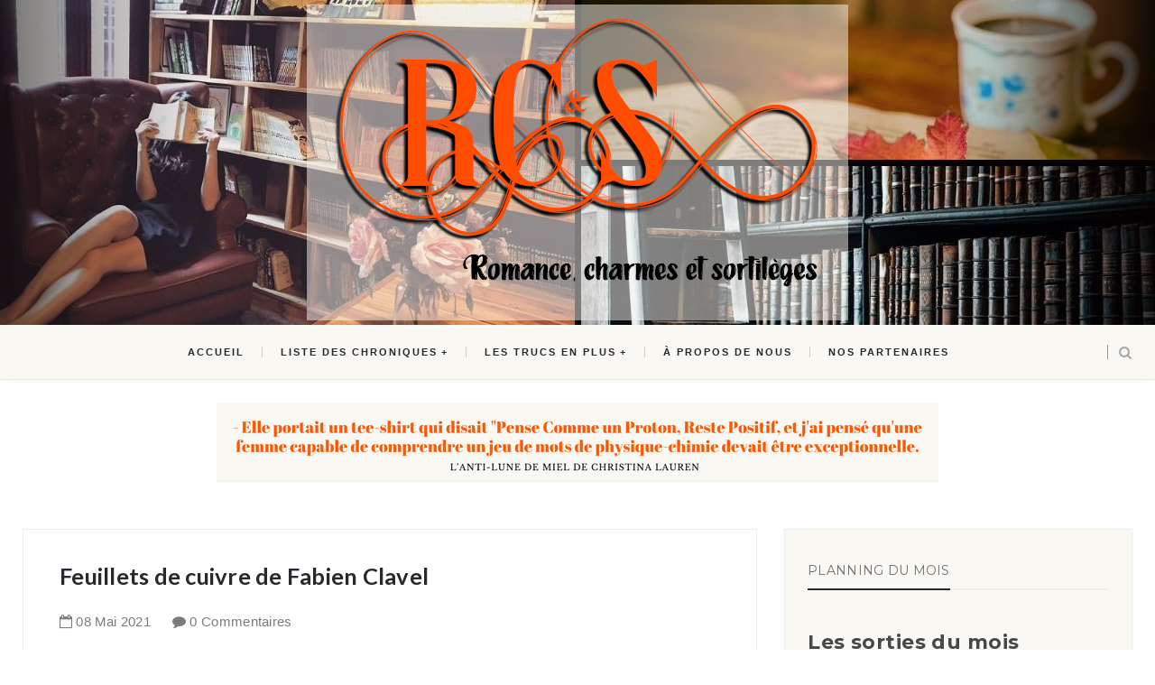

--- FILE ---
content_type: text/html; charset=UTF-8
request_url: https://www.bit-lit-leblog.com/2021/05/feuillets-de-cuivre-de-fabien-clavel.html
body_size: 58948
content:
<!DOCTYPE html>
<html class='v2 item' dir='ltr' xmlns='http://www.w3.org/1999/xhtml' xmlns:b='http://www.google.com/2005/gml/b' xmlns:data='http://www.google.com/2005/gml/data' xmlns:expr='http://www.google.com/2005/gml/expr'>
<head>
<link href='https://www.blogger.com/static/v1/widgets/335934321-css_bundle_v2.css' rel='stylesheet' type='text/css'/>
<meta content='width=device-width,initial-scale=1,minimum-scale=1,maximum-scale=1' name='viewport'/>
<meta content='text/html;charset=UTF-8' http-equiv='Content-Type'/>
<meta content='IE=edge,chrome=1' http-equiv='X-UA-Compatible'/>
<meta content='text/html; charset=UTF-8' http-equiv='Content-Type'/>
<meta content='blogger' name='generator'/>
<link href='https://www.bit-lit-leblog.com/favicon.ico' rel='icon' type='image/x-icon'/>
<link href='http://www.bit-lit-leblog.com/2021/05/feuillets-de-cuivre-de-fabien-clavel.html' rel='canonical'/>
<link rel="alternate" type="application/atom+xml" title="Bit-Lit.com Le Blog - Atom" href="https://www.bit-lit-leblog.com/feeds/posts/default" />
<link rel="alternate" type="application/rss+xml" title="Bit-Lit.com Le Blog - RSS" href="https://www.bit-lit-leblog.com/feeds/posts/default?alt=rss" />
<link rel="service.post" type="application/atom+xml" title="Bit-Lit.com Le Blog - Atom" href="https://www.blogger.com/feeds/6761446852863964820/posts/default" />

<link rel="alternate" type="application/atom+xml" title="Bit-Lit.com Le Blog - Atom" href="https://www.bit-lit-leblog.com/feeds/8923569789822154217/comments/default" />
<!--Can't find substitution for tag [blog.ieCssRetrofitLinks]-->
<link href='https://m.media-amazon.com/images/I/51UlqIYMQLL._SL500_.jpg' rel='image_src'/>
<meta content='http://www.bit-lit-leblog.com/2021/05/feuillets-de-cuivre-de-fabien-clavel.html' property='og:url'/>
<meta content='Feuillets de cuivre de Fabien Clavel' property='og:title'/>
<meta content='  Feuillets de Cuivre  de Fabien Clavel  Éditions ACTUSF  Sortie le 16 avril 2021 Format broché / 344 pages / 19,90 €   Présentation de l&#39;éd...' property='og:description'/>
<meta content='https://lh3.googleusercontent.com/blogger_img_proxy/AEn0k_utOEjco31ghTknCj8f6H2D7NLt0DEJfwRUwpm_13St7RGr4gpk1n4LELeesK-NYI0scwu4OiG4GoIn-j0ISoycaspDD-jhwEwEPAM9EFqlFJ8RuQuWZEwa8nIzaRXf=w1200-h630-p-k-no-nu' property='og:image'/>
<!-- SEO Meta Tag -->
<meta content='Feuillets de cuivre de Fabien Clavel' name='keywords'/>
<!-- SEO Title Tag -->
<title>
Feuillets de cuivre de Fabien Clavel
        | 
        Bit-Lit.com Le Blog
</title>
<link href="//fonts.googleapis.com/css?family=Montserrat:400,700" rel="stylesheet" type="text/css">
<link href="//fonts.googleapis.com/css?family=Lato:300,400,700,900" rel="stylesheet" type="text/css">
<link href="//maxcdn.bootstrapcdn.com/font-awesome/4.3.0/css/font-awesome.min.css" rel="stylesheet">
<link href='//fonts.googleapis.com/css?family=Muli:300,300italic,regular,italic&subsets=latin&subset=latin,latin-ext' media='all' type='text/css'/>
<style id='page-skin-1' type='text/css'><!--
/*
-----------------------------------------------
Blogger Template Style
Name:     Gridz Clean & Responsive Blogger Template
Designer: ThemeXpose
URL:      http://www.themexpose.com
Version:  Full Version
-----------------------------------------------
*/
--></style>
<style id='template-skin-1' type='text/css'><!--
body#layout .pi-navigation{display:}
body#layout .pi-navigation li {list-style: none;}
body#layout #header{width:300px;margin:0 auto 30px}
body#layout #featured{width:756px;margin:0 auto 30px}
body#layout .blog-grid .container{margin:0 20px}
body#layout .blog-grid .col-md-9{width:440px;float:left}
body#layout .blog-grid .col-md-3{width:300px;float:right}
body#layout footer{margin:30px 20px 0}
body#layout footer .col-md-4{float:left;width:33.3333%;}
body#layout footer .col-md-3{float:left;width:25%}
body#layout footer .col-md-2{float:left;width:16.6667%}
#layout:before {    content: 'This is the property of ThemeXpose.com';
text-transform: uppercase;
font-size: 20px;
color: #999;
margin: 0 0 20px 0;
display: inline-block;
font-weight: 700;
padding: 20px;
font-family: sans-serif;
border: 4px double #FD856E;}
--></style>
<style type='text/css'>
      /* Global
      ----------------------------------------------- */

#Attribution1 {height:0px;visibility:hidden;display:none;}
#b-navbar {height:0px;visibility:hidden;display:none;}
      html {
        font-size: 10px;
        font-family: sans-serif;
      }
      * {
        -webkit-box-sizing:border-box;
        -moz-box-sizing:border-box;
        -o-box-sizing:border-box;
        box-sizing:border-box;
      }
      :before,
      :after {
        -webkit-box-sizing:border-box;
        -moz-box-sizing:border-box;
        box-sizing:border-box
      }
      a,
      input,
      textarea,
      button,
      select {
        outline: none;
      }
      h1, .h1, h2, .h2, h3, .h3 {
        margin-top: 20px;
        margin-bottom: 10px;
      }
      h4, .h4, h5, .h5, h6, .h6 {
        margin-top: 10px;
        margin-bottom: 10px;
      }
      a:hover,
      h1:focus,
      h2:focus,
      h3:focus,
      h4:focus,
      h5:focus,
      h6:focus {
        text-decoration: none;
      }
      a:focus,
      input:focus,
      textarea:focus,
      button:focus,
      select:focus {
        outline: none !important;
        text-decoration: none;
      }
      hr{
        margin-top: 20px;
        margin-bottom: 20px;
        border: 0;
        border-top: 1px solid #eee;
        height: 0;
        -webkit-box-sizing: content-box;
        -moz-box-sizing: content-box;
        box-sizing: content-box;
      }
      body {
        position: relative;
        font-family: sans-serif;
        font-size: 15px;
        color: #7b7b7b;
        background-color: #fff;
        background-repeat: no-repeat;
        padding: 0;
        margin: 0;
        letter-spacing: 0.014em;
        line-height: 1.42857;
      }
      input, textarea {
        -webkit-border-radius: 0;
        -moz-border-radius: 0;
        -ms-border-radius: 0;
        -o-border-radius: 0;
        border-radius: 0;
      }
      input[type="search"],
      input[type="text"],
      input[type="url"],
      input[type="number"],
      input[type="password"],
      input[type="email"],
      input[type="file"] {
        background: none;
        border: 0;
        background-color: #f7f8f8;
        height: 42px;
        line-height: 42px;
        padding: 0 15px;
        color: #888888;
        font-family: "Lato", sans-serif !important;
        font-size: 14px;
        -webkit-appearance: none;
        -moz-appearance: none;
        appearance: none;
      }
      input[type=number]::-webkit-outer-spin-button,
      input[type=number]::-webkit-inner-spin-button {
        -webkit-appearance: none;
        margin: 0;
      }
      input[type=number] {
        -moz-appearance: textfield;
      }
      select {
        border: 1px solid #eee;
        height: 42px;
        line-height: 42px;
        padding: 0 10px;
        color: #888888;
        font-family: "Lato", sans-serif;
        font-size: 14px;
      }
      textarea {
        background: none;
        border: 0;
        background-color: #f7f8f8;
        resize: none;
        padding: 15px;
        height: 100px;
        color: #888888;
        font-family: "Lato", sans-serif;
        font-size: 14px;
        vertical-align: middle;
      }
      input::-webkit-input-placeholder {
        color: #888888;
      }
      input:-moz-placeholder {
        color: #888888;
      }
      input::-moz-placeholder {
        color: #888888;
      }
      input:-ms-input-placeholder {
        color: #888888;
      }
      textarea::-webkit-input-placeholder {
        color: #888888;
      }
      textarea:-moz-placeholder {
        color: #888888;
      }
      textarea::-moz-placeholder {
        color: #888888;
      }
      textarea:-ms-input-placeholder {
        color: #888888;
      }
      a {
        color: #f09a75;
        text-decoration: none;
        -webkit-transition: all 0.3s ease;
        -moz-transition: all 0.3s ease;
        -ms-transition: all 0.3s ease;
        -o-transition: all 0.3s ease;
        transition: all 0.3s ease;
        letter-spacing: 0.02em;
      }
      a:hover {
        color: #000;
      }
      code, kbd, pre, samp {
        font-family: "Raleway", sans-serif;
        font-size: inherit;
        -webkit-border-radius: 0;
        -moz-border-radius: 0;
        -ms-border-radius: 0;
        -o-border-radius: 0;
        border-radius: 0;
        letter-spacing: 0.015em;
      }
      code {
        background-color: #eee;
        letter-spacing: 0.015em;
      }
      img {
        max-width: 100%;
        height: auto;
        vertical-align: middle;
        border: 0;
      }
      p {
        line-height: 1.8em;
        letter-spacing: 0.02em;
      }
      ol li, ul li {
        letter-spacing: 0.02em;
      }
      ::-moz-selection {
        color: #fff;
        background-color: #f09a75;
      }
      ::selection {
        color: #fff;
        background-color: #f09a75;
      }
      #page-wrap {
        position: relative;
        overflow: hidden;
        background-color: #fff;
        z-index: 9;
        -webkit-transition: all 0.3s ease;
        -moz-transition: all 0.3s ease;
        -ms-transition: all 0.3s ease;
        -o-transition: all 0.3s ease;
        transition: all 0.3s ease;
 
      }
      .container {
        width: 1260px;
        position: relative;
        padding-right: 15px;
        padding-left: 15px;
        margin-right: auto;
        margin-left: auto;
      }
      .row {
        margin-right: -15px;
        margin-left: -15px;
      }
      .tb {
        display: table;
        width: 100%;
      }
      .tb-cell {
        display: table-cell;
        vertical-align: middle;
      }
      .h1, h1 {
        font-family: "Montserrat", sans-serif;
        font-weight: 700;
        font-size: 40px;
        color: #484848;
        line-height: 1.4em;
        letter-spacing: 0.01em;
      }
div#header h1 {
    color: #fff;
}
      .h1 a, h1 a {
        color: inherit;
      }
      .h2, h2 {
        font-family: "Montserrat", sans-serif;
        font-weight: 700;
        font-size: 30px;
        color: #484848;
        line-height: 1.4em;
        letter-spacing: 0.02em;
      }
      .h2 a, h2 a {
        color: inherit;
      }
      .h3, h3 {
        font-family: "Montserrat", sans-serif;
        font-weight: 700;
        font-size: 22px;
        color: #484848;
        line-height: 1.5em;
        letter-spacing: 0.01em;
      }
      .h3 a, h3 a {
        color: inherit;
      }
      .h4, h4 {
      font-size: 15px;
        background-color: #e69138;
        color: white;
        line-height: 1.5em;
        margin-bottom: 25px;
      padding-left: 5px; 
      width: 250px;
      }
      .h4 a, h4 a {
        color: inherit;
      }
      .h5, h5 {
        font-family: "Montserrat", sans-serif;
        font-weight: 700;
        font-size: 14px;
        color: #484848;
        line-height: 1.5em;
        letter-spacing: 0.01em;
      }
      .h5 a, h5 a {
        color: inherit;
      }
      .h6, h6 {
        font-family: "Montserrat", sans-serif;
        font-weight: 700;
        font-size: 12px;
        color: #484848;
        line-height: 1.5em;
        letter-spacing: 0.01em;
      }
      .h6 a, h6 a {
        color: inherit;
      }
      .pi-btn {
        display: inline-block;
        background: none;
        box-shadow: none;
        outline: none;
        cursor: pointer;
        font-family: "Montserrat", sans-serif;
        font-size: 10px;
        font-weight: 400;
        color: #535353;
         border: 4px double #D8D8D8;
        text-align: center;
        text-transform: uppercase;
        padding: 13px 22px;
      }
      .pi-btn:hover {
        border-color: #f09a75;
        color: #f09a75;
      }
      .fl {
        float: left;
      }
      .fr {
        float: right;
      }
      blockquote, .blockquote {
        padding: 10px 20px;
        margin: 0 0 20px;
      }
      blockquote, .blockquote {
        border: 0;
        font-size: 14px;
        font-style: italic;
        padding-left: 30px;
        margin-top: 15px;
        margin-bottom: 20px;
        border-left: 3px solid #f09a75;
      }
      blockquote cite, .blockquote cite {
        display: inline-block;
        font-family: "Montserrat", sans-serif;
        font-size: 10px;
        font-style: normal;
        margin-top: 5px;
        text-transform: uppercase;
        text-decoration: underline;
      }
      abbr {
        color: #A1D71A;
        border-width: 2px;
      }
      mark, .mark {
        background-color: #f09a75;
      }
      .icon {
        display: inline-block;
        font-style: normal;
      }
      .autoHeight {
        -webkit-transition: all 0.3s ease;
        -moz-transition: all 0.3s ease;
        -ms-transition: all 0.3s ease;
        -o-transition: all 0.3s ease;
        transition: all 0.3s ease;
      }
      .text-center {
        text-align: center;
      }
      article, aside, details, figcaption, figure, footer, header, hgroup, main, nav, section, summary {
        display: block;
      }
      .section, .widget {
        margin: 0;
        padding: 0;
      }
      .col-md-2, .col-md-3, .col-md-4, .col-md-6, .col-md-9 {
        float:left;
        position: relative;
        min-height: 1px;
        padding-right: 15px;
        padding-left: 15px;
      }
      .col-md-9 {
        width:67%;
      }
      .col-md-6 {
        width:50%;
      }
      .col-md-4 {
        width:33.33333333%;
      }
      .col-md-3 {
        width:33%;
      }
      .col-md-2 {
        width:16.66666667%;
      }
      .clearfix::after, .dl-horizontal dd::after, .container::after, .container-fluid::after, .row::after, .form-horizontal .form-group::after, .btn-toolbar::after, .btn-group-vertical > .btn-group::after, .nav::after, .navbar::after, .navbar-header::after, .navbar-collapse::after, .pager::after, .panel-body::after, .modal-footer::after {
        clear: both;
      }
      .clearfix::before, .clearfix::after, .dl-horizontal dd::before, .dl-horizontal dd::after, .container::before, .container::after, .container-fluid::before, .container-fluid::after, .row::before, .row::after, .form-horizontal .form-group::before, .form-horizontal .form-group::after, .btn-toolbar::before, .btn-toolbar::after, .btn-group-vertical > .btn-group::before, .btn-group-vertical > .btn-group::after, .nav::before, .nav::after, .navbar::before, .navbar::after, .navbar-header::before, .navbar-header::after, .navbar-collapse::before, .navbar-collapse::after, .pager::before, .pager::after, .panel-body::before, .panel-body::after, .modal-footer::before, .modal-footer::after {
        display: table;
        content: " ";
      }

      /* Preloader
      ----------------------------------------------- */
      #preloader {
        position: fixed;
        display: table;
        text-align: center;
        width: 100%;
        height: 100%;
        top: 0;
        left: 0;
        background-color: rgba(255, 255, 255, 0.85);
        z-index: 999999999;
      }
      #preloader .page-loading .item-icon {
        width: 40px;
        height: 40px;
        margin: auto;
        opacity: .9;
        border-right: 3px solid #f09a75;
        border-bottom: 3px solid transparent;
        border-radius: 100%;
        -webkit-animation: spin 1s linear infinite;
        -moz-animation: spin 1s linear infinite;
        -o-animation: spin 1s linear infinite;
        animation: spin 1s linear infinite;
      }
      @keyframes spin {
        0% {
          transform: rotate(0deg);
        }
        50% {
          transform: rotate(180deg);
        }
        100% {
          transform: rotate(359deg);
        }
      }
      @-webkit-keyframes spin {
        0% {
          -webkit-transform: rotate(0deg);
        }
        50% {
          -webkit-transform: rotate(180deg);
        }
        100% {
          -webkit-transform: rotate(359deg);
        }
      }
      @-moz-keyframes spin {
        0% {
          -moz-transform: rotate(0deg);
        }
        50% {
          -moz-transform: rotate(180deg);
        }
        100% {
          -moz-transform: rotate(359deg);
        }
      }
      @-o-keyframes spin {
        0% {
          -o-transform: rotate(0deg);
        }
        50% {
          -o-transform: rotate(180deg);
        }
        100% {
          -o-transform: rotate(359deg);
        }
      }

      /* Header
      ----------------------------------------------- */
.needo {
  height: 58px;
}
      .header {
        position: relative;
        -webkit-user-select: none;
        -moz-user-select: none;
        -ms-user-select: none;
    
        background-image: url(https://blogger.googleusercontent.com/img/b/R29vZ2xl/AVvXsEi4hYa48rwxodIzMjP5Drf_uOLYH8CLFnxegOP9kVs_MJXp4FnNd39uIb8xYrp8SDVZugnuZ7yII_oFAGLjnwRsy23izDYi720a-QG38Q50Njc8Fk-eW4gNSP3S5K5AyOc2DWJNp4GyNMI/s1450/ban_finale_ombre.jpg);  
    background-position: center center;
    background-repeat: no-repeat;
      background-color: #08090a;
      }
      .header .logo {
        padding: 0px 20px;
      }
      .header .logo a {
        display: inline-block !important;
        margin: 5px auto 0 auto;
      }
      .header .logo img {
       
      }
      .header.header-responsive .logo {
        margin-bottom: 0;
        margin-top: 52px;
      }
      .header.header-responsive .pi-navigation {
        position: fixed;
        top: 0;
        bottom: auto;
        border-top: 0;
      }
div#topnav h2 {
  display: none;
}
.zoom-gallery {
    position: relative;
}

      .vw-post-share > i:hover {
    color: #F09A75;
}

.vw-post-shares i {
    color: #fff;
}

.vw-post-share > i {
    font-size: 13px;
    margin: 0 4px;
}
.vw-post-shares {
    background-color: rgba(255, 255, 255, 0.2);
    padding: 3px 5px;
    border-radius: 2px;
    display: inline-block;
    -webkit-transition: background-color 0.2s ease-out;
    -moz-transition: background-color 0.2s ease-out;
    transition: background-color 0.2s ease-out;
    position: absolute;
    bottom: 5px;
    right: 5px;
    z-index: 999;
}

.pi-navigation .navlist{text-align:center}
 .pi-navigation {
            border-bottom: 1px solid #eaeaea;
    position: relative;
    z-index: 1;
    height: 61px;
    width: 100%;
    z-index: 9;
    text-align: center;
    background: #faf8f2;
    -webkit-box-shadow: 1px 1px 10px -4px rgba(0,0,0,.1);
    -moz-box-shadow: 1px 1px 10px -4px rgba(0,0,0,.1);
    box-shadow: 1px 1px 10px -4px rgba(0,0,0,.1);
    -webkit-backface-visibility: hidden;
    backface-visibility: hidden;
      }
      .pi-navigation.nav-fixed {
        position: fixed;
        top: 0;
        bottom: auto;
      }
      .pi-navigation .container {
        height: 100%;
      }
      .pi-navigation1{
       position: absolute;
    top: 0;
    right: 20px;
    z-index: 9999;
      }
     
      .pi-navigation .search-box {
        position: absolute;
        top: 50%;
        right: -12px;
        -webkit-transform: translateY(-50%);
        -moz-transform: translateY(-50%);
        -ms-transform: translateY(-50%);
        -o-transform: translateY(-50%);
        transform: translateY(-50%);
      }
      .pi-navigation .search-box input[type="search"] {
        position: absolute;
        height: 40px;
        line-height: 40px;
        background-color: #fff;
        border: 1px solid #eee;
        top: 30px;
        right: 25px;
        width: 50%;
        opacity: 0;
        visibility: hidden;
        -webkit-transition: all 0.3s ease;
        -moz-transition: all 0.3s ease;
        -ms-transition: all 0.3s ease;
        -o-transition: all 0.3s ease;
        transition: all 0.3s ease;
      }
      .pi-navigation .search-box input[type="search"].fadein {
        width: 200px;
        opacity: 1;
        visibility: visible;
      }

.pi-navigation .navlist li a {
    display: inline-block;

    font-size: 10px;

    text-transform: uppercase;
    line-height: 61px;
    color: #28292e;
    font-size: 11px;
    letter-spacing: 2px;
    font-weight: 600;
    font-family: 'Muli',sans-serif;
}
      .pi-navigation .search-box .icon-search {
        display: block;
        position: absolute;
        width: 40px;
        height: 20px;
        text-align: center;
        cursor: pointer;
        color: #aaa;
        right: 15px;
        top: 50%;
        -webkit-transform: translateY(-50%);
        -moz-transform: translateY(-50%);
        -ms-transform: translateY(-50%);
        -o-transform: translateY(-50%);
        transform: translateY(-50%);
        -webkit-transition: all 0.3s ease;
        -moz-transition: all 0.3s ease;
        -ms-transition: all 0.3s ease;
        -o-transition: all 0.3s ease;
        transition: all 0.3s ease;
      }
      .pi-navigation .search-box .icon-search .fa {
        line-height: 18px;
      }
      .pi-navigation .search-box .icon-search.active, .pi-navigation .search-box .icon-search:hover {
        color: #f09a75;
      }
      .pi-navigation .search-box .icon-search:before {
        content: '';
        display: block;
        position: absolute;
        border-left: 1px solid #999;
        height: 16px;
        width: 0;
        margin: auto;
        top: 0;
        bottom: 0;
        left: 0;
      }
      .pi-navigation .share-box {
        position: absolute;
        top: 47%;
        right: 60px;
        -webkit-transform: translateY(-50%);
        -moz-transform: translateY(-50%);
        -ms-transform: translateY(-50%);
        -o-transform: translateY(-50%);
        transform: translateY(-50%);
      }
      .pi-navigation1 .share-box a {
            display: inline-block;

    color: #fff;
    background-color: rgba(68, 68, 68, 0.36);
    width: 30px;
    text-align: center;
    height: 30px;
    border-radius: 50%;
    line-height: 30px;
    margin-top: 17px;
    z-index: 9999999;
      }
      .pi-navigation1 .share-box a:hover {
        color: #f09a75;
      }
      .navlist {
        position: relative;
        font-size: 0;
        list-style: none;
        padding: 0;
        margin-bottom: 0;
      }
      .navlist > li.menu-item-has-children.item-plus > a {
        position: relative;
      }
      .navlist > li.menu-item-has-children.item-plus > a:after,
      .navlist > li > ul > li.menu-item-has-children.item-plus > a:after,
      .navlist > li > ul > li > ul > li.menu-item-has-children.item-plus > a:after{
        content: '+';
        display: inline-block;
        margin-left: 4px;
      }
      .navlist > li > .sub-menu {
        -webkit-transform: translateY(10px);
        -moz-transform: translateY(10px);
        -ms-transform: translateY(10px);
        -o-transform: translateY(10px);
        transform: translateY(10px);
      }
      .navlist li {
        position: relative;
        display: inline-block;
        margin-left: 20px;
        margin-right: 20px;
      }
      .navlist li a {
        display: inline-block;
        font-family: "Montserrat", sans-serif;
        font-size: 10px;
        color: #aaa;
        text-transform: uppercase;
        line-height: 40px;
      }
      .navlist li:first-child {
        margin-left: 0;
      }
      .navlist li .sub-menu {
        position: absolute;
        background-color: #fefefe;
        width: 250px;
        padding: 0;
        list-style: none;
        left: -15px;
        top: 97%;
        border: 1px solid #f3f3f3;
        opacity: 0;
        visibility: hidden;
        -webkit-transition: all 0.3s ease;
        -moz-transition: all 0.3s ease;
        -ms-transition: all 0.3s ease;
        -o-transition: all 0.3s ease;
        transition: all 0.3s ease;
      }
      .navlist li .sub-menu li {
        display: block;
        margin: 0;
      }
      .navlist li .sub-menu li a {
        display: block;
        padding: 0 15px;
        border-bottom: 1px solid #f3f3f3;
        line-height: 30px;
      font-size : 10px;
      width:250px; 
  text-align: left;
      }
      .navlist > li > .sub-menu > li:last-child > a,
      .navlist > li > .sub-menu > li > .sub-menu > li:last-child > a {
        border: 0;
      }
      .navlist li .sub-menu .sub-menu {
        left: 100%;
        top: -1px;
      }
      .navlist li.current-menu-parent > a,
      .navlist li.current-menu-item > a, .navlist li:hover > a {
        color: #f09a75;
      }
      .navlist li:hover > .sub-menu {
        opacity: 1;
        visibility: visible;
        -webkit-transform: translateY(0);
        -moz-transform: translateY(0);
        -ms-transform: translateY(0);
        -o-transform: translateY(0);
        transform: translateY(0);
      }
      .navlist li.megamenu {
        position: static;
      }
      .navlist li.megamenu:after {
        content: '';
        display: block;
        clear: both;
      }
      .navlist li.megamenu .sub-menu {
        width: 100%;
        padding: 15px;
        left: 0;
        background-color: #fff;
        -webkit-box-shadow: 0 2px 2px rgba(0, 0, 0, 0.08);
        -moz-box-shadow: 0 2px 2px rgba(0, 0, 0, 0.08);
        box-shadow: 0 2px 2px rgba(0, 0, 0, 0.08);
      }
      .navlist li.megamenu .sub-menu li {
        float: left;
        padding: 10px;
        background: none;
      }
      .navlist li.megamenu .sub-menu li a {
        border: 0;
        line-height: 2em;
        font-size: 12px;
      }
      .navlist li.megamenu .post {
        text-align: center;
        background-color: #fff;
        padding: 10px 10px 20px 10px;
      }
      .navlist li.megamenu .post .post-media img {
        width: 100%;
      }
      .navlist li.megamenu .post h2 {
        font-size: 12px;
        color: #484848;
        text-transform: uppercase;
        margin-top: 9px;
        margin-bottom: 5px;
      }
      .navlist li.megamenu .post h2 a {
        color: inherit;
        text-overflow: ellipsis;
        overflow: hidden;
        white-space: nowrap;
      }
      .navlist li.megamenu .post h2 a:hover {
        color: #f09a75;
      }
      .navlist li.megamenu .post .post-date {
        font-size: 12px;
      }
      .navlist li.megamenu.col-5 .sub-menu li {
        width: 20%;
      }
      .navlist li.megamenu.col-4 .sub-menu li {
        width: 25%;
      }
      .navlist li.megamenu.col-3 .sub-menu li {
        width: 33.3333333333%;
      }
      .navlist li.megamenu.col-2 .sub-menu li {
        width: 50%;
      }
      .navlist li.megamenu.col-1 .sub-menu li {
        width: 100%;
      }
      .navlist.off-canvas {
        position: fixed;
        width: 250px;
        top: 61px;
        left: 0;
        padding: 0;
        overflow-x: hidden;
        overflow-y: auto;
        background-color: #f7f9f9;
        -webkit-box-shadow: 0 100px 0 0 #f7f9f9;
        -moz-box-shadow: 0 100px 0 0 #f7f9f9;
        box-shadow: 0 100px 0 0 #f7f9f9;
        z-index: 99999;
        -webkit-transform: translateX(-100%);
        -moz-transform: translateX(-100%);
        -ms-transform: translateX(-100%);
        -o-transform: translateX(-100%);
        transform: translateX(-100%);
        -webkit-transition: all 0.3s ease;
        -moz-transition: all 0.3s ease;
        -ms-transition: all 0.3s ease;
        -o-transition: all 0.3s ease;
        transition: all 0.3s ease;
      }
      .navlist.off-canvas li {
        position: static;
        display: block;
        margin: 0;
      }
      .navlist.off-canvas li a {
        display: block;
        border-bottom: 1px solid #eee;
        line-height: 42px;
        padding: 0 15px;
  text-align: left;
      }
      .navlist.off-canvas li .sub-menu {
        opacity: 1;
        visibility: visible;
        position: absolute;
        border: 0;
        width: 100%;
        min-height: 100%;
        top: 0;
        left: 0;
        background-color: #f7f9f9;
        -webkit-transform: translateX(-100%);
        -moz-transform: translateX(-100%);
        -ms-transform: translateX(-100%);
        -o-transform: translateX(-100%);
        transform: translateX(-100%);
      }
      .navlist.off-canvas li .sub-menu li a {
        border-bottom: 1px solid #eee;
      }
      .navlist.off-canvas li .sub-menu.sub-menu-active {
        -webkit-transform: translateX(0);
        -moz-transform: translateX(0);
        -ms-transform: translateX(0);
        -o-transform: translateX(0);
        transform: translateX(0);
        z-index: 999;
      }
      .navlist.off-canvas li.megamenu .sub-menu {
        padding: 0 15px;
        -webkit-box-shadow: 0;
        -moz-box-shadow: 0;
        box-shadow: 0;
      }
      .navlist.off-canvas li.megamenu .sub-menu li {
        width: 100% !important;
        float: none;
        padding: 10px 0;
      }
      .navlist.off-canvas li.megamenu .sub-menu li a {
        border: 0;
      }
      .navlist.off-canvas li.megamenu .sub-menu li.back-mb {
        width: auto !important;
        background-color: #f3f3f3;
        margin-left: -15px;
        margin-right: -15px;
        margin-bottom: 10px;
      }
      .navlist.off-canvas li.megamenu .sub-menu li.back-mb a {
        font-size: 11px;
      }
      .navlist.off-canvas li.megamenu .sub-menu li:last-child {
        padding-bottom: 30px;
      }
      .navlist.off-canvas li.back-mb {
        background-color: rgba(0, 0, 0, 0.02);
      }
      .navlist.off-canvas.off-canvas-active {
        -webkit-transform: translateX(0);
        -moz-transform: translateX(0);
        -ms-transform: translateX(0);
        -o-transform: translateX(0);
        transform: translateX(0);
      }
      .navlist.off-canvas .submenu-toggle {
        position: absolute;
        right: 0;
        width: 42px;
        height: 42px;
        text-align: center;
        cursor: pointer;
        background-color: #eff1f1;
        background-color: rgba(0, 0, 0, 0.02);
        border-left: 1px solid #f2f2f2;
        color: #383838;
        -webkit-transform: translateY(-43px);
        -moz-transform: translateY(-43px);
        -ms-transform: translateY(-43px);
        -o-transform: translateY(-43px);
        transform: translateY(-43px);
      }
      .navlist.off-canvas .submenu-toggle .fa {
        font-size: 14px;
        line-height: 42px;
      }
      .open-menu {
        display: none;
        position: absolute;
        width: 50px;
        height: 14px;
        cursor: pointer;
        margin: auto;
        top: 0;
        left: 0;
        bottom: 0;
        z-index: 999;
      }
      .open-menu .item {
        position: absolute;
        display: block;
        font-size: 0;
        width: 20px;
        height: 2px;
        background-color: #333;
        margin: auto;
        left: 0;
        right: 0;
        overflow: hidden;
        z-index: 1;
        -webkit-transition: all 0.3s ease;
        -moz-transition: all 0.3s ease;
        -ms-transition: all 0.3s ease;
        -o-transition: all 0.3s ease;
        transition: all 0.3s ease;
      }
      .open-menu .item-1 {
        top: 0;
      }
      .open-menu .item-2 {
        top: 0;
        bottom: 0;
      }
      .open-menu .item-3 {
        bottom: 0;
      }
      .open-menu.toggle-active .item {
        background-color: #f09a75;
      }
      .close-menu {
        position: absolute;
        width: 50px;
        height: 14px;
        cursor: pointer;
        margin: auto;
        top: 0;
        left: 0;
        bottom: 0;
        z-index: 99999;
        display: none;
      }


 
      /* Main content
      ----------------------------------------------- */
      .blog-content {
        background-color: #ffffff;
       padding-bottom: 50px;
       }
      .blog-content .content {
        margin-bottom: 30px;
      }
      .blog-content .content .post-wrapper:after {
        content: '';
        display: table;
        clear: both;
      }
      .blog-content .post {
        position: relative;
        background-color: #fff;
        margin-bottom: 10px;
      }
      .blog-content .post:after {
        content: '';
        display: table;
        clear: both;
      }
      .blog-content .post .post-media {
        position: relative;
        overflow: hidden;
      }
      .blog-content .post .post-media .image-wrap {
        display: block;
      }
      .blog-content .post .post-media img {
        width: 100%;
      }

     
      .blog-content .post .post-cat {
        position: absolute;
        display: block;
        font-family: Montserrat;, sans-serif;
        font-size: 10px;
        text-transform: uppercase;
        top: 36px;
        left: 5px;
   
        -webkit-transform: translateY(-100%);
        -moz-transform: translateY(-100%);
        -ms-transform: translateY(-100%);
        -o-transform: translateY(-100%);
        transform: translateY(-100%);
        -webkit-transition: all 0.3s ease;
        -moz-transition: all 0.3s ease;
        -ms-transition: all 0.3s ease;
        -o-transition: all 0.3s ease;
        transition: all 0.3s ease;
      }
      .blog-content .post .post-cat a {
        display: inline-block;
        color: #fff;
        padding: 4px 8px;
        background-color:#f09a75;
        margin: 5px;
      }
      .blog-content .post .post-cat a:hover {
        background-color: #444;
      }
      .blog-content .post .post-body {
        position: relative;
        padding: 40px 30px 0 30px;
        margin-bottom: 40px;
      }
      .blog-content .post .post-body:after {
        content: '';
        display: table;
        clear: both;
      }
      .blog-content .post .post-body .post-author {
        margin-bottom: 35px;
  padding: 0 25px;
      }
      .blog-content .post .post-body .post-author .image-thumb {
        width: 32px;
        height: 32px;
        overflow: hidden;
        -webkit-border-radius: 50%;
        -moz-border-radius: 50%;
        -ms-border-radius: 50%;
        -o-border-radius: 50%;
        border-radius: 50%;
        display: inline-block;
        vertical-align: middle;
        margin-right: 5px;
      }
      .blog-content .post .post-body .post-author .image-thumb img {
        width: 100%;
      }
      .blog-content .post .post-body .post-author .name-author {
        display: inline-block;
        vertical-align: middle;
        font-family: "Montserrat", sans-serif;
        font-size: 10px;
        color: #484848;
        text-transform: uppercase;
      }
      .blog-content .post .post-body .post-author .name-author cite {
        -webkit-transition: all 0.3s ease;
        -moz-transition: all 0.3s ease;
        -ms-transition: all 0.3s ease;
        -o-transition: all 0.3s ease;
        transition: all 0.3s ease;
      }
      .blog-content .post .post-body .post-author .name-author:before {
        content: '// ';
      }
      .blog-content .post .post-body .post-author a:hover * {
        color: #f09a75;
      }
      .blog-content .post .post-body .post-title h1 {
        font-size: 18px;
        color: #484848;
        text-transform: uppercase;
        margin-top: 0;
      }
      .blog-content .post .post-body .post-title h2 {
        margin-top: 0;
   
    font-weight: 600;
    line-height: 1.1;
    font-family: 'Lato';
    color: #28292e;
    font-size: 23px;
    margin-bottom: 14px;
      }

.pi-navigation .navlist li:after {
    content: "";
    display: inline-block;
    position: absolute;
    right: -20px;
    top: 50%;
    font-size: 25px;
    border-right: 1px solid #28292e;
    height: 12px;
    line-height: 12px;
    width: 1px;
    margin-top: -7px;
    opacity: .2;
}

li.megamenu.col-5.menu-item-has-children.item-plus:after {
    content: "";
    position: relative;
    top: 2px;

}
.pi-navigation .navlist li ul li:after,.pi-navigation .navlist li:last-child:after {
display:none
}

      .blog-content .post .post-body .post-title h2 a {
        display: block;
        color: inherit;
    
      }
      .blog-content .post .post-body .post-title h2 a:hover {
        color: #f09a75;
      }
      .blog-content .post .post-body .post-entry {
        margin-top: 0px;
        line-height: 1.8em;
        letter-spacing: 0.02em;

      }
      .blog-content .post .post-body .post-link {
        display: inline-block;
        margin-top: 30px;
      }
      .blog-content .post .post-body .post-share {
        position: absolute;
        display: inline-block;
        min-height: 42px;
        right: 30px;
        bottom: 0;
        padding-right: 25px;
        -webkit-user-select: none;
        -moz-user-select: none;
        -ms-user-select: none;
      }
      .blog-content .post .post-body .post-share .share-toggle {
        position: absolute;
        right: 0;
        top: 0;
        font-size: 14px;
        height: 42px;
        line-height: 40px;
        padding: 0;
        border: 0;
        color: #f09a75;
      }
      .blog-content .post .post-body .post-share .share {
        -webkit-transform: translateX(20px);
        -moz-transform: translateX(20px);
        -ms-transform: translateX(20px);
        -o-transform: translateX(20px);
        transform: translateX(20px);
        opacity: 0;
        padding: 10px 0 0;
        visibility: hidden;
        -webkit-transition: all 0.3s ease;
        -moz-transition: all 0.3s ease;
        -ms-transition: all 0.3s ease;
        -o-transition: all 0.3s ease;
        transition: all 0.3s ease;
      }
      .blog-content .post .post-body .post-share .share a {
          display: inline-block;
          color: #535353;
          line-height: 36px;
          line-height: 5px;
          border: 1px solid #ddd;
          padding: 8px;
          width: 34px;
          text-align: center;
      }
      .blog-content .post .post-body .post-share .share a:hover {
        color: #f09a75;
      }
      .blog-content .post .post-body .post-share .share.share-active {
        -webkit-transform: translateX(5px);
        -moz-transform: translateX(5px);
        -ms-transform: translateX(5px);
        -o-transform: translateX(5px);
        transform: translateX(5px);
        opacity: 1;
        visibility: visible;
      }
      .blog-content .post:hover .post-meta .post-format {
        color: #f09a75;
      }

      .ismobile .blog-content .post .post-cat {
        -webkit-transform: translateY(0);
        -moz-transform: translateY(0);
        -ms-transform: translateY(0);
        -o-transform: translateY(0);
        transform: translateY(0);
      }
      .blog-heading {
        position: relative;
        padding: 30px 0;
        background-color: #f3f5f5;
        border-bottom: 1px solid #eee;
        z-index: 9;
      }
      .blog-heading h1 {
        margin: 0;
        font-size: 30px;
        letter-spacing: 0.03em;
      }
      .blog-heading p {
        margin: 0;
        letter-spacing: 0.03em;
        color: #666;
      }
      .post-slider .owl-controls .owl-buttons {
        position: static;
        margin: 0;
        padding: 0;
        height: 0;
        opacity: 1;
        visibility: visible;
      }
      .post-slider .owl-controls .owl-buttons > div {
        position: absolute;
        margin: auto;
        top: 50%;
        -webkit-transform: translateY(-50%);
        -moz-transform: translateY(-50%);
        -ms-transform: translateY(-50%);
        -o-transform: translateY(-50%);
        transform: translateY(-50%);
        z-index: 9;
        opacity: .8;
        -webkit-transition: all 0.3s ease;
        -moz-transition: all 0.3s ease;
        -ms-transition: all 0.3s ease;
        -o-transition: all 0.3s ease;
        transition: all 0.3s ease;
      }
      .post-slider .owl-controls .owl-buttons > div .fa {
        border: 0;
        background-color: #fff;
        color: #333;
      }
      .post-slider .owl-controls .owl-buttons > div.owl-prev {
        left: 10px;
      }
      .post-slider .owl-controls .owl-buttons > div.owl-next {
        right: 10px;
      }
      .post-slider .owl-controls .owl-pagination {
        margin-top: 0;
        position: absolute;
        width: 100%;
        left: 0;
        bottom: 10px;
        z-index: 9;
      }
      .post-slider .owl-controls .owl-pagination .owl-page {
        position: relative;
      }
      .post-slider .owl-controls .owl-pagination .owl-page > span {
        border: 0;
        background-color: #fff;
      }
      .post-slider .owl-controls .owl-pagination .owl-page.active > span {
        border-color: #f09a75;
        background-color: #f09a75;
      }
      .post-slider:hover .owl-controls .owl-buttons > div {
        opacity: 1;
      }

      body.single-post .blog-content .post .post-body {
        margin-bottom: 30px;
      }
      body.single-post .blog-content .post .post-body .post-share {
        position: relative;
        float: right;
        width: 100%;
        text-align: right;
        right: 0;
        padding-top: 30px;
      }
      body.single-post .blog-content .post .post-body .post-share .share-toggle {
        top: 30px;
      }
      .post .wp-caption {
        display: inline-block;
      }
      .post .wp-caption,
      .post .wp-caption img {
        width: auto !important;
      }
      .post .wp-caption img {
        position: relative;
        margin-bottom: 10px;
        top: 5px;
      }
      .post .wp-caption .wp-caption-text {
        font-size: 12px;
        font-style: italic;
        text-align: center;
        margin-bottom: 10px;
      }
      .alignleft {
        float: left;
        margin-right: 30px;
      }
      .aligncenter {
        display: block;
        margin-left: auto;
        margin-right: auto;
      }
      .alignright {
        float: right;
        margin-left: 30px;
      }
      .blog-pager {
        display: block;
        overflow: hidden;
        
        margin-top: 0;
        margin-bottom: 10px;
        padding: 20px 30px 10px;
      }
      .blog-pager a {
        display: inline-block;
        font-family: "Montserrat", sans-serif;
        font-size: 14px;
        color: #f09a75;
        text-transform: uppercase;
      }
      .blog-pager a:hover {
        color: #535353;
      }
      .blog-standard .content {
        margin-top: 50px;
      }
      .blog-grid .content {
        margin-top: 50px;
      }
      .blog-grid .post-wrapper {
        margin-left: -15px;
        margin-right: -15px;
      }
      .blog-grid .post {
      
         margin-bottom: 30px;
    border: 1px solid #eee;
    padding: 20px;
      }
      
      .blog-grid .post .post-body {
         padding: 20px 0px 0 0px;
  margin-bottom: 8px;
    font-size: 14px;
    color: #28292e;
    font-family: 'Lato';
    line-height: 1.8;

      }
      .blog-grid .post .post-body .post-share {
        right: 25px;
      }

      .status-msg-wrap {
        font-size: 100%;
        width: 100%;
        background-color: #fff;
        margin: 0 auto 30px;
        padding: 19px;
      }
      .status-msg-body {
        position: relative;
        text-align: left;
        padding: 0px;
      }
      .status-msg-body b {
        color: #fff;
        padding: 3px;
        margin: 0 5px 0 0;
        background-color: #f09a75;
        border-radius: 2px;
      }
      .status-msg-border {
        display: none;
      }


/* Zoom Icon */
.zoom-mail {
-webkit-border-radius: 500px;
  -moz-border-radius: 500px;
  border-radius: 500px;
  opacity: 0; display:block;position:absolute;left:0;top:0%;width:100%;height:100%;cursor:pointer;-webkit-transition:all .4s ease-in-out;-moz-transition:all .4s ease-in-out;-o-transition:all .4s ease-in-out; background: rgba(40, 160, 255, 0.7);
}

.zoom-icon,
.zoom-insta,
.zoom-icon-video  { opacity: 0; display:block;position:absolute;left:0;top:0%;width:100%; height:100%;
cursor:pointer;-webkit-transition:all .4s ease-in-out;-moz-transition:all .4s ease-in-out;-o-transition:all .4s ease-in-out; }


.caption h3 {
text-transform:uppercase;
}


.zoom-icon{
  font-family: hercules-fonts;
  font-weight: normal;
  font-style: normal;
  text-decoration: inherit;
  -webkit-font-smoothing: antialiased;
  color:#ffffff;
  }
.zoom-icon:before {
-webkit-transition:all .4s ease-in-out;-moz-transition:all .4s ease-in-out;-o-transition:all .4s ease-in-out;
  position: absolute;
  top: 50%;
  left: 50%;
  display: block;
  margin: 0px 0 0 -25px;
  width: 50px;
  height: 50px;
  font-size:3.5em;
  
}
a:hover .zoom-icon:before {margin: -10px 0 0 -25px;} 


a:hover .zoom-insta {top:0%; opacity: 1;}


.zoom-icon .fa-search {
    display: block;
    font-size: 3em;
    height: 50px;
    left: 50%;
    margin: -20px 0 0 -20px;
    position: absolute;
    top: 50%;
    width: 50px;
}

.zoom-icon, .zoom-insta, .zoom-icon-video, .image-mail:hover .zoom-mail {
    background: #000;
}


    .post-media:hover {    opacity: 0.8;
    filter: progid:DXImageTransform.Microsoft.Alpha(opacity=80);
   
    -moz-opacity: 0.8;}


#Instagram .widget {
    margin-bottom: 0px;
}
#Instagram h2 {
   display:none;
}

#instafeed{width:100%;display:block;margin:0;padding:0;line-height:0}
#instafeed img{height:auto;width:100%}
#instafeed a{padding:0;margin:0;display:inline-block;position:relative}
#instafeed li{width:12.5%;display:inline-block;margin:0!important;padding:0!important}
#instafeed .insta-likes{width:100%;height:100%;margin-top:-100%;opacity:0;text-align:center;letter-spacing:1px;background:rgba(255,255,255,0.4);position:absolute;text-shadow:2px 2px 8px #fff;font:normal 400 11px Montserrat,sans-serif;color:#222;line-height:normal;transition:all .35s ease-out;-o-transition:all .35s ease-out;-moz-transition:all .35s ease-out;-webkit-transition:all .35s ease-out}
#instafeed a:hover .insta-likes{opacity:1}

div#top-banner .widget {
    /* margin-top: 20px; */
    width: 100%;
    height: 90px;
    text-align: center;
    margin: 25px auto 0;
}

      /* Sidebar
      ----------------------------------------------- */
      .sidebar {
        margin-top: 50px;
        max-width: 480px;
        margin-left: auto;
        margin-right: auto;
      }

#sidebar .widget {
  background: #faf8f2;
  -moz-box-shadow: 0 0 0 1px rgba(0, 0, 0, 0.01), 0 3px 5px rgba(0, 0, 0, 0.03);
  -webkit-box-shadow: 0 0 0 1px rgba(0, 0, 0, 0.01), 0 3px 5px rgba(0, 0, 0, 0.03);
  box-shadow: 0 0 0 1px rgba(0, 0, 0, 0.01), 0 3px 5px rgba(0, 0, 0, 0.03);
  border-bottom: 1px solid #e4e4e4;
  border-bottom: 1px solid rgba(0, 0, 0, 0.1);
  margin-bottom: 30px;
  padding: 25px;
  border: 1px solid #eee;
      }

#sidebar h2 span {
    border-bottom: 2px solid #28292E;
    padding-bottom: 11px;
}

#sidebar .PopularPosts .item-title {
    padding-bottom: .2em;
    font-weight: 600;
}
      .widget {
        margin-bottom: 50px;
      }
      .widget > h2 {
        position: relative;
        font-weight: 400;
        font-size: 14px;
        text-transform: uppercase;
        color: #707070;
            line-height: 40px;
    margin-top: 0;
    text-align: left;
    margin-bottom: 13px;
  
      }


    #sidebar .widget > h2{  border-bottom: 2px solid #eee;}
     
      .widget ul {
        list-style: none;
        padding: 0;
      }
      .widget select {
        width: 100%;
      }
      .Label .list-label-widget-content ul li {
        font-size: 14px;
        color: #848484;
        border-bottom: 1px solid #EDEDED;
        padding: 0;
      }
      .Label .list-label-widget-content ul li a {
        display: inline-block;
        color: inherit;
        padding-top: 15px;
        padding-bottom: 15px;
      }
      .Label .list-label-widget-content ul li span {
        float: right;
        padding-top: 15px;
        padding-bottom: 15px;
      }
      .Label .list-label-widget-content ul li span {
        padding-top: 10px;
        padding-bottom: 10px;
      }
      .Label .list-label-widget-content ul li > span:first-child {
        float: none;
        display: inline-block;
        padding-top: 15px;
        padding-bottom: 15px;
        color: #f09a75;
        border-top: 1px dashed #f09a75;
        border-bottom: 1px dashed #f09a75;
      }
      .Label .cloud-label-widget-content .label-size {
        font-size: 100%;
        float: left;
      }
     #sidebar .Label .cloud-label-widget-content .label-size a {
        display: inline-block;
        margin: 2px;
        font-family: "Montserrat",sans-serif;
        font-size: 10px;
        text-transform: uppercase;
        color: #888;
        background-color: #FFF;
        padding: 5px 8px;
        letter-spacing: 0.03em;
		border: 3px double #eee;
      }

#footer .Label .cloud-label-widget-content .label-size a {
display: inline-block;
        margin: 2px;
    font-size: 10px !important;
    letter-spacing: 1px;
    text-transform: uppercase;
    background: #212427;
    color: #fff;
    padding: 9px 10px;
    margin-right: 1px;
    margin-bottom: 3px;
    display: inline-block;
    border-radius: 2px;
    line-height: 1;
    text-decoration: none;
    font-weight: 300;
    font-family: 'Lato';

    }

#footer .Label .cloud-label-widget-content .label-size a:hover {
    background-color: #f09a75;
}


      .Label .cloud-label-widget-content .label-size a:hover {
        border-color: #f09a75;
        background-color: #f09a75;
        color: #FFF;
      }
      .Label .cloud-label-widget-content .label-size .label-count,
      .Label .cloud-label-widget-content .label-size > span {
        display: inline-block;
        font-family: "Montserrat",sans-serif;
        font-size: 10px;
        text-transform: uppercase;
        color: #888;
        background-color: #FFF;
        padding: 5px 8px;
        letter-spacing: 0.03em;
        margin: 2px 2px 2px -5px;
      }
      .Label .cloud-label-widget-content .label-size > span {
        margin: 2px;
        border-color: #f09a75;
        background-color: #f09a75;
        color: #FFF;
      }

      /* Footer
      ----------------------------------------------- */
      #footer {
          background-color: #1A1D21;
  padding-top: 20px;
  -moz-box-shadow: 1px -2px 3px 0px rgba(0,0,0,0.05);
  -webkit-box-shadow: 1px -2px 3px 0px rgba(0,0,0,0.05);
  box-shadow: 1px -2px 3px 0px rgba(0,0,0,0.05);
color: #aaa;
      }

#footer .container {
    padding: 0 45px;
    width: 1250px;
}
      #footer .widget {
        padding-top: 20px;
        margin-bottom: 10px;
      }
      #footer .widget > h2 {
          position: relative;
     padding: 0 0px;
    line-height: 40px;
    margin-top: 0;
    margin-bottom: 13px;
    text-align: left;
    color: #ffffff;
    font-weight: 800;
    font-size: 13px;
    letter-spacing: 1px;
    text-transform: uppercase;
    font-family: 'Lato';

      }
      #footer .widget > h2:after {
        display: none;
      }
      #footer .widget .widget-content ul li {
        font-size: 14px;
        border: 0;
        padding: 0;
        color: #f1f1f1;
      }
      #footer .widget .widget-content ul li a {
            padding-top: 10px;
    padding-bottom: 10px;
    color: inherit;
    display: inline-block;
    line-height: 1.7;
    font-size: 14px;
    font-family: 'Lato';
    font-weight: 700;
    color: #ffffff;
      }
      #footer .widget .widget-content ul li a:hover {
        color: #bbb;
      }
      #footer .row {
        margin-left: -25px;
        margin-right: -25px;
      }
      #footer [class*="col-"] {
        padding-left: 25px;
        padding-right: 25px;
      }

.PopularPosts img {
    padding-right: .4em;
    border-radius: 50%;
}

.separator a {
  margin-left: 0px!important;
}
      .totop {
        display: none;
      }
      .totop-inner {
        z-index: 299;
        position: fixed;
        width: 40px;
        height: 40px;
        background-color: rgb(240, 154, 117);
        font-size: 20px;
        line-height: 36px;
        text-align: center;
        color: #FFF;
        top: auto;
        left: auto;
        right: 30px;
        bottom: 50px;
        cursor: pointer;
        border-radius: 2px;
        -webkit-transition: all 0.4s ease 0s;
        -moz-transition: all 0.4s ease 0s;
        -o-transition: all 0.4s ease 0s;
        transition: all 0.4s ease 0s;
      }
      .totop-inner:hover {
        background-color: #f09a75;
      }
      .copyright {
        margin-top: 20px;
        padding: 15px 0 12px;
         background-color: #171A1D;
          font-size: 13px;
    color: #ffffff;
  font-family: 'Lato';
      }
      .copyright p {
        margin: 0;
      }

      .footer-left{float:left;padding: 2px 0 0;}
      .footer-right{float:right}

      .FollowByEmail .widget-content .desc {
        margin-top: 20px;
      }
      .FollowByEmail .widget-content form {
        position: relative;
        margin-top: 15px;
      }
      .FollowByEmail .widget-content .form-item input {
        width: 100%;
        height: auto;
        padding-right: 77px;
        font-size: inherit;
        border-width: 0;
      }
      .FollowByEmail .widget-content .form-actions {
        position: absolute;
        top: 0;
        right: 0;
      }
      .FollowByEmail .widget-content .form-actions input {
        background-color: #111;
        border: 0;
        height: 42px;
        width: auto;
        line-height: 42px;
        font-size: 11px;
        font-family: "Montserrat", sans-serif;
        text-transform: uppercase;
        color: #555;
        padding: 0 15px;
        margin: 0;
        border-radius: 0;
        -webkit-transition: all 0.3s ease;
        -moz-transition: all 0.3s ease;
        -ms-transition: all 0.3s ease;
        -o-transition: all 0.3s ease;
        transition: all 0.3s ease;
      }
      .FollowByEmail .widget-content .form-actions input:hover {
        color: #f09a75;
      }
      .contact-form-email:focus, .contact-form-name:focus, .contact-form-email-message:focus {
        border-color: #111;
      }
      .contact-form-button {
        line-height: 18px;
      }

      .contact-form-name, .contact-form-email, .contact-form-email-message {
        max-width: 365px;
        width: 100%;
      }
      .contact-form-widget {
        height: 320;
        margin-left: 0;
        max-width: 365px;
        padding: 0;
        padding-top: 0;
        width: 100%;
      }

        .contact-form-widget input[type="search"],.contact-form-widget input[type="text"],.contact-form-widget input[type="url"], .contact-form-widget input[type="number"],.contact-form-widget input[type="password"],.contact-form-widget input[type="email"], .contact-form-widgetinput[type="file"] {
          background: none;
          border: 0;
          background-color: #111;
          height: 42px;
          line-height: 42px;
          padding: 0 15px;
          color: #888888;
          font-family: "Lato", sans-serif !important;
          font-size: 14px;
          -webkit-appearance: none;
          -moz-appearance: none;
          appearance: none;
        }


          .contact-form-email-message {
            background: #111;
            background-color: #111;
            border: 1px solid #111;
            border-top: 1px solid #111;
            box-sizing: border-box;
            color: #333;
            display: inline-block;
            font-family: Arial,sans-serif;
            font-size: 13px;
            margin: 0;
            margin-top: 5px;
            padding: 0;
            vertical-align: top;
            padding: 10px;
          }


          .contact-form-button-submit {
            border: 0;
            background-image: none;
            background-color: none;
            cursor: pointer;
            font: $(body.font);
            font-style: normal;
            font-weight: 400;
            display: block;
            padding: 20px 20px;
            margin-top: 12px;
            border-radius: 20px;
            -moz-border-radius: 20px;
            -webkit-border-radius: 20px;
            float: right;
            color: #b0b0b0;
            font-size: 12px;
            line-height: 1px;
            text-transform: uppercase;
            background-color: #111;
            border-radius: 30px;
            -moz-border-radius: 30px;
            -webkit-border-radius: 30px;
          }
          .contact-form-email:hover, .contact-form-name:hover, .contact-form-email-message:hover {
            border: 1px solid #111;
            border-top: 1px solid #111;
            box-shadow: inset 0 1px 2px rgba(0,0,0,.1);
          }


      /* Posts and Pages
      ----------------------------------------------- */

      .item .post, .static_page .post {
        overflow: visible !important;
        margin-bottom: 10px !important;
      }
      .item .entry-content, .static_page .entry-content {
        position: relative;
        padding: 20px 20px 0;
        margin-bottom: 30px;
      }
      .item .entry-title, .static_page .entry-title {
            font-size: 18px;
   
    margin-top: 0px;
    padding: 20px 0 10px;
    margin: 0 20px;
  
    margin-top: 0;
    font-weight: 600;
    line-height: 0.9;
    font-family: Lato;
    color: #28292e;
    font-size: 1.7em;
    margin-bottom: 14px;
       
      }
      .item .entry-title i, .static_page .entry-title i {
        margin-right: 5px;
      }
      .item .entry-content ul, .static_page .entry-content ul {
        list-style-type: disc;
        padding: 0 30px;
        margin-top: 0;
        margin-bottom: 10px;
      }
      .item .entry-content ol, .static_page .entry-content ol {
        list-style-type: decimal;
        padding: 0 30px;
        margin-top: 0;
        margin-bottom: 10px;
      }
      .item .post-share, .static_page .post-share {
        position: relative;
        float: right;
        width: 100%;
        right: 0;
        padding: 30px;
      }
      .item .post-share .pi-btn, .static_page .post-share .pi-btn {
        display: none;
      }
      .item .post-share .share, .static_page .post-share .share {
        -webkit-transform: translateX(5px);
        -moz-transform: translateX(5px);
        -ms-transform: translateX(5px);
        -o-transform: translateX(5px);
        transform: translateX(5px);
        opacity: 1;
        visibility: visible;
        float: right;
        -webkit-transition: all 0.3s ease;
        -moz-transition: all 0.3s ease;
        -ms-transition: all 0.3s ease;
        -o-transition: all 0.3s ease;
        transition: all 0.3s ease;
      }
      .item .post-share .share.share-active, .static_page .post-share .share.share-active {
        -webkit-transform: translateX(5px);
        -moz-transform: translateX(5px);
        -ms-transform: translateX(5px);
        -o-transform: translateX(5px);
        transform: translateX(5px);
        opacity: 1;
        visibility: visible;
      }
      .item .post-share .share a, .static_page .post-share .share a {
          display: inline-block;
          color: #535353;
          line-height: 36px;
          line-height: 5px;
          border: 1px solid #ddd;
          padding: 8px;
          width: 34px;
          text-align: center;
      }
      .related-post {
        background-color: #fff;
        padding: 50px 30px;
        margin-bottom: 10px;
  		  background: #fff;
  border-bottom: 1px solid #e4e4e4;
  border-bottom: 1px solid rgba(0, 0, 0, 0.1);
  border: 1px solid #eee;
      }
      .related-post h4 {
        margin-top: 0;
        font-size: 16px;
        color: #484848;
        background-color: #fff;
        text-transform: uppercase;
            width: 100%;
      }
      .col-md-4 {
        padding: 0 !important;
        padding-right: 15px !important;
        padding-left: 15px !important;
      }
      .related-post .related-post-item {
        text-align: center;
        margin-top: 35px;
      }
      .related-post .related-post-item .post-media img {
        width: 100%;
      }
      .related-post .related-post-item h2 {
        font-size: 12px;
        color: #484848;
        text-transform: uppercase;
        margin-top: 20px;
        margin-bottom: 5px;
      }
      .related-post .related-post-item h2 a {
        color: inherit;
        text-overflow: ellipsis;
        overflow: hidden;
      }
      .related-post .related-post-item h2 a:hover {
        color: #f09a75;
      }
      .signature {
        padding: 30px 20px 40px 20px;
      }
      .signature .inner {
        display: inline-block;
        text-align: center;
      }
      .signature img {
        width: 135px;
      }
      .signature .name {
        display: block;
        margin-top: 5px;
        font-family: 'Montserrat', sans-serif;
        font-size: 12px;
        text-transform: uppercase;
        color: #555;
      }
      .about-author {
           position: relative;
    margin-bottom: 10px;
    padding: 30px;
    background-color: #fff;
    background: #fff;
    border-bottom: 1px solid #e4e4e4;
    border-bottom: 1px solid rgba(0, 0, 0, 0.1);
    border: 1px solid #eee;
      }
      .about-author .image-thumb {
        width: 120px;
      
      }
      .about-author .author-name h4 {
        font-size: 14px;
        margin-top: 0;
              background-color: #fff;
            width: 100%;
      }
      .about-author .author-info {
        margin-left: 150px;
      }
      .about-author .author-social {
        margin-left: -6px;
        margin-right: -6px;
      }
      .about-author .author-social a {
        display: inline-block;
        font-size: 14px;
        color: #161616;
        margin: 4px 6px;
      }
      .about-author .author-social a:hover {
        color: #f09a75;
      }
      #comments {
        margin-top: 40px;
        background-color: #fff;
        padding: 0px 20px;
        display: inline-block;
        width: 100%;
        border-bottom-width: 0;
  background: #fff;
  -moz-box-shadow: 0 0 0 1px rgba(0, 0, 0, 0.01), 0 3px 5px rgba(0, 0, 0, 0.03);
  -webkit-box-shadow: 0 0 0 1px rgba(0, 0, 0, 0.01), 0 3px 5px rgba(0, 0, 0, 0.03);
  box-shadow: 0 0 0 1px rgba(0, 0, 0, 0.01), 0 3px 5px rgba(0, 0, 0, 0.03);
  border-bottom: 1px solid #e4e4e4;
  border-bottom: 1px solid rgba(0, 0, 0, 0.1);
  border: 1px solid #eee;
      }
      #comments > h4 {
        color: #7B7B7B;
        padding: 20px;
        text-align: left;
        border-bottom: 1px solid #eee;
        font-size: 18px;
        font-weight: 300;
        letter-spacing: 1px;
              background-color: #fff;
            width: 100%;
      }
      #comments > h4 i {
        float: right;
        line-height: 1.5em;
      }
      #comments #comment-post-message {
        padding-left: 20px;
        color: #7B7B7B;
      }
      #comments .user a {
        color: #555;
        font-style: normal;
        font-size: 16px;
        line-height: 26px;
        font-weight: 400;
        letter-spacing: 1px;
      }
      #comments .datetime,
      #comments .datetime a {
        color: #999;
        text-decoration: none;
        margin: 0 0px 0px;
        font-size: 14px;
        display: inline-block;
        float: right;
      }
      .comments .comments-content .comment-content {
        margin: 0 0 20px;
        color: #7B7B7B;
      }
      #comments .datetime a {
        margin:auto;
      }
      #comments .comment-actions a {
        background-color: #f09a75;
        border: 1px solid #f09a75;
        border-radius: 2px;
        color: #FFF;
        font-size: 11px;
        line-height: 1.2em;
        padding: 3px 9px 2px;
        text-transform: uppercase;
        text-decoration: none;
        margin-right: 10px;
      }
      #comments .comment-actions a:hover {
        color: #fff;
        background-color: #555;
        border: 1px solid #555;
      }
      #comments .comment {
        border-bottom: 1px solid #eee;
        padding: 0;
      }
      #comments .loadmore {
        margin-top: 0;
      }
      .comment-replies .inline-thread {
        background: #F7F7F7;
        border-width: 1px 1px 1px 3px;
        border-style: solid;
        border-color: #ddd #ddd #ddd #f09a75;
        margin: 20px 0 20px !important;
      }
      #comment-editor {
        height: 235px;
      }
      .comments .comments-content .avatar-image-container {
        max-height: 76px;
        width: 76px;
      }
      #comments .comments-content .avatar-image-container img {
        max-width: 76px;
        border: 1px solid #eee;
        -webkit-box-sizing: border-box;
        -moz-box-sizing: border-box;
        -ms-box-sizing: border-box;
        -o-box-sizing: border-box;
        box-sizing: border-box;
      }
      .comments .comment-block {
        margin-left: 98px;
      }
      span.icon.user.blog-author:after {
        background-color: #999;
        color: #eee;
        padding: 2px 5px;
        border-radius: 3px;
        font-weight: normal;
        font-size: 13px;
        content: "Admin";
        display: inline-block;
      }
      .thread-toggle {
        display: block !important;
      }
      .thread-toggle.thread-expanded {
        border-bottom: 1px solid #ddd;
        width: 100%;
        padding: 0px 0 10px;
        margin-bottom: 10px;
      }
      .comments .thread-toggle .thread-arrow {
        margin: 0px 10px 1px 0;
      }
      #comments .thread-chrome .comment {
        border-bottom-color: #ddd !important;
      }
      /*---Flicker Image Gallery-----*/
      .flickr_plugin {
      width: 100%;
      }
      .flickr_badge_image {
      float: left;
      height: 68px;
      margin: 8px 5px 0px 5px;
      width: 68px;
      }
      .flickr_badge_image a {
      display: block;
      }
      .flickr_badge_image a img {
      display: block;
      width: 100%;
      height: auto;
      -webkit-transition: opacity 100ms linear;
      -moz-transition: opacity 100ms linear;
      -ms-transition: opacity 100ms linear;
      -o-transition: opacity 100ms linear;
      transition: opacity 100ms linear;
      }
      .flickr_badge_image a img:hover {
      opacity: .5;
      }


        #blog-pager {
        margin: 20px 0;
        }
        .showpageArea {
        display: inline-block;
        padding: 0 10px;
        position: relative;
        z-index: 2;
       
        }
        .showpageArea span {
        margin-bottom: 10px;
        }
        .blog-feeds {
        display: none;
        }
        .divider {
        position: relative;
        z-index: 1;
        margin: -60px 0 98px;
        text-align: center;
        border-bottom: 3px solid rgba(0, 0, 0, 0.05);
        border-color: rgba(0, 0, 0, 0.05);
        height: 6px;
        }
        .showpageOf {
        display: none;
        }
        .showpagePoint {
                 font-weight: bold;
    text-decoration: none;
    display: inline-block;
    background: #fff;
    border: 1px solid #222;
    background-color: #222;
    color: #fff;
    line-height: 1;
    padding: 10px 14px;
    margin: 3px 4px;
    transition: all 0.3s ease;
    border-radius: 2px;
    box-shadow: 0 1px 3px rgba(0,0,0,0.04);
        
        }
        .showpageNum a {
          font-weight: bold;
        text-decoration: none;
        display: inline-block;
        background: #fff;
        color: #919394;
        border: 1px solid #d1d7dc;
        line-height: 1;
        padding: 10px 14px;
        margin: 3px 4px;
        transition: all 0.3s ease;
        border-radius: 2px;
        box-shadow: 0 1px 3px rgba(0,0,0,0.04);
      
        }
        .showpage a {
          font-weight: bold;
          text-decoration: none;
          display: inline-block;
          background: #fff;
          color: #919394;
          border: 1px solid #d1d7dc;
          line-height: 1;
          padding: 10px 14px;
          margin: 3px 4px;
          transition: all 0.3s ease;
          border-radius: 2px;
          box-shadow: 0 1px 3px rgba(0,0,0,0.04);
        
        }
        .showpage a:hover, .showpageNum a:hover {
        border-color: #a4a4a4;;
        }
        .home-link, .blog-pager-older-link, .blog-pager-newer-link {
        padding: 5px;
        overflow: hidden;
        background: none repeat scroll 0% 0% #000;
        color: #fff;
        z-index: 5;
        position: relative;
        }

.postfooter {
	padding: 20px;
	font-size: 18px;
	background: #F7F8F9;
	padding-top: 0px;
}
.traingle {
	content: '';
	position: relative;
	z-index: 7;
	-webkit-transition: all .3s ease;
	-moz-transition: all .3s ease;
	-ms-transition: all .3s ease;
	-o-transition: all .3s ease;
	transition: all .3s ease;
	width: 0;
	margin-top: -19px;
	border-style: solid;
	border-width: 0 0 20px 250px;
	float: right;
	margin-bottom: -1px;
	border-color: transparent transparent #F7F8F9 transparent;
}
.postfooter .read {
	position: relative;
	z-index: 9;
	float: right;
	font-size: 12px;
	padding: 10px 26px;
	padding-left: 32px;
	color: #F2F2F2;
  margin-top: 5px;
	background: #555657;
	/* background: #DB3D3E; */
	font-weight: 700;
	text-transform: uppercase;
	-webkit-transition: all .3s ease;
	-moz-transition: all .3s ease;
	-ms-transition: all .3s ease;
	-o-transition: all .3s ease;
	transition: all .3s ease;
	letter-spacing: 1px;
	font-family: Arial, sans-serif;
	margin-right: -29px;
	border-right: 8px solid rgba(0,0,0,.15);
	border-radius: 0 3px 0 0;
	-webkit-transform: perspective(0) rotateX(0deg) rotateY(0deg) rotateZ(0deg);
	-moz-transform: perspective(0) rotateX(0deg) rotateY(0deg) rotateZ(0deg);
	-o-transform: perspective(0) rotateX(0deg) rotateY(0deg) rotateZ(0deg);
	-ms-transform: perspective(0) rotateX(0deg) rotateY(0deg) rotateZ(0deg);
	transform: perspective(0) rotateX(0deg) rotateY(0deg) rotateZ(0deg);
}

.postfooter .read:hover {
	margin-right: -27px;
	-webkit-transform: perspective(120px) rotateX(0deg) rotateY(-32deg) rotateZ(0deg);
	-moz-transform: perspective(120px) rotateX(0deg) rotateY(-32deg) rotateZ(0deg);
	-o-transform: perspective(120px) rotateX(0deg) rotateY(-32deg) rotateZ(0deg);
	-ms-transform: perspective(120px) rotateX(0deg) rotateY(-32deg) rotateZ(0deg);
	transform: perspective(120px) rotateX(0deg) rotateY(-32deg) rotateZ(0deg);
}
.postfooter .read:before {
	content: '';
	position: absolute;
	margin-left: -33px;
	margin-top: -14px;
	width: 0;
	height: 0;
	border-style: solid;
	border-width: 44px 0 0 15px;
	border-color: transparent transparent transparent #F7F8F9;
}
 .postfooter .read:after {
	content: '';
	position: absolute;
	right: 0;
	bottom: 0;
	margin-right: -7px;
	margin-bottom: -12px;
	width: 0;
	height: 0;
	border-style: solid;
	border-width: 12px 8px 0 0;
	border-color: #AFAFAF transparent transparent transparent;
}
 .postfooter .read:hover {
	opacity: .6;
}

.socialpost .icons {
  display: inline-block;
  padding-top: 4px;
}

.socialpost a .texts {
  width: 62px;
  display: inline-block;
  -webkit-transition: all 200ms ease-out;
  -moz-transition: all 200ms ease-out;
  -o-transition: all 200ms ease-out;
  -ms-transition: all 200ms ease-out;
  transition: all 200ms ease-out;
  position: absolute;
  text-align: center;
  margin-left: -47px;
  margin-top: -35px;
  font-size: 12px;
  background: #E1382D;
  border-radius: 2px;
  color: #FFFFFF;
  opacity: 0;
}

.socialpost a:hover .texts {
  z-index: 999;
  opacity: 1;
}
.linker {
	background: #FFFFFF;
	color: #aaa;
	padding: 8px 20px;
	padding-right: 10px;
	margin-top: 0;
	border-radius: 0 0 4px 4px;
	position: relative;
}
.linker:before {
	content: '';
	position: absolute;
	z-index: 99;
	border-style: solid;
	border-width: 0 0 10px 15px;
	margin-left: -20px;
	margin-top: -28px;
	width: 0;
	height: 0;
	border-style: solid;
	border-width: 20px 0 0 240px;
	border-color: transparent transparent transparent #FFFFFF;
}

.linker a {
	color: #FFFFFF;
}

.linker .buttonlightbox {
	border: 1px solid #E7E7E7;
	line-height: 14px;
	margin-right: 10px;
	font-family: Verdana, Arial, sans-serif;
	text-transform: capitalize;
	border-radius: 70px;
	float: right;
	top: 8px;
	right: 72px;
	padding: 2px;
	width: 28px;
	height: 28px;
	padding: 6px;
	background: #FEFEFE;
	color: #656565;
  text-align: center;
}
.linker .buttonlightbox:hover {
	background: #F2F2F2;
	color: #989898;
}

.linker .forwards {
	  float: right;
  padding: 0 5px;
  padding-left: 8px;
  background: #E1382D;
  color: #FFFFFF;
  border-radius: 100%;
  line-height: 28px;
  font-family: Verdana, Arial, sans-serif;
  font-size: 13px;
  width: 28px;
}
.linker .forwards a:hover {
	opacity: .7;
	color: #FFFFFF;
}
.linker .mcate {
	color: #BFBFBF;
	border: 1px solid #E7E7E7;
	line-height: 16px;
	margin-right: 10px;
	font-family: Verdana, Arial, sans-serif;
	text-transform: capitalize;
	border-radius: 70px;
	float: right;
	top: 8px;
	right: 36px;
	padding: 2px;
	width: 28px;
	height: 28px;
	padding: 5px;
	background: #FEFEFE;
}
.linker .mcate img {
	width: 24px;
	height: 24px;
	opacity: .55;
}
.linker .mcate a {
	color: #DFDFDF;
}
.linker .mcate .catepopup {
	position: absolute;
	z-index: 99;
	background: #FFFFFF;
	color: #C5C5C5;
	border: 1px solid #EAEAEA;
	padding: 4px 15px;
	border-radius: 3px;
	top: 9px;
	opacity: 0;
	width: 0px;
	right: 34px;
	overflow: hidden;
	-webkit-transition: all .3s ease;
	-moz-transition: all .3s ease;
	-ms-transition: all .3s ease;
	-o-transition: all .3s ease;
	transition: all .3s ease;
}
.linker .mcate:hover .catepopup {
	opacity: 1;
	width: auto;
	right: 78px;
}
.edit {
}
.edit .icon-comment-alt2 {
	color: #FFFFFF;
}
.colorlinks {
	color: #E1382D;
}


.socialpost a i {
  color: #a0a0a0 !important;
}

.socialpost i {



  margin-right: 12px;
  font-style: normal;
  font-weight: normal;
  speak: none;
  display: inline-block;
  text-decoration: inherit;
  width: 1em;
  margin-right: .2em;
  text-align: center;
  opacity: .8;
  font-variant: normal;
  text-transform: none;
  line-height: 1em;
  margin-left: .2em;

}



.postfooter .read:after {
  content: '';
  position: absolute;
  right: 0;
  bottom: 0;
  margin-right: -7px;
  margin-bottom: -12px;
  width: 0;
  height: 0;
  border-style: solid;
  border-width: 12px 8px 0 0;
  border-color: #AFAFAF transparent transparent transparent;
}
     

        

.socialpost {

  line-height: 28px;
  color: #000000;
  float: left;
  margin-top: 4px;
}
             
.linker i.fa.fa-comment {
  margin-right: 5px;
  color: #aaa;
}


.justified-gallery {
  width: 100%;
  position: relative;
  overflow: hidden;

}
.justified-gallery a {
  position: absolute;
  display: inline-block;
  overflow: hidden;
  opacity: 0;
  filter: alpha(opacity=0);
  /* IE8 or Earlier */
}
.justified-gallery a img {
  position: absolute;
  top: 50%;
  left: 50%;
  margin: 0;
  padding: 0;
  border: none;
}
.justified-gallery a .caption {
  display: none;
  position: absolute;
  bottom: 0;
  padding: 5px;
 background-color:rgba(0,0,0,0.50);
  left: 0;
  right: 0;
  margin: 0;
  color: white;
  font-size: 14px;
  line-height: 16px;
}
.justified-gallery .spinner {
  position: absolute;
  bottom: 0;
  margin-left: -24px;
  padding: 5px 0 5px 0;
  left: 50%;
}
.justified-gallery .spinner span {
  display: inline-block;
  opacity: 0;
  filter: alpha(opacity=0);
  /* IE8 or Earlier */
  width: 8px;
  height: 8px;
  margin: 0 4px 0 4px;
  background-color: #000;
  border-top-left-radius: 6px;
  border-top-right-radius: 6px;
  border-bottom-right-radius: 6px;
  border-bottom-left-radius: 6px;
}

      /* Responsive
      ----------------------------------------------- */
      @media only screen and (min-width:992px) and (max-width:1199px) {
       #footer .container, .container {
          width: 970px;
        }
        .blog-content .col-md-9 {
          width: 69.8%;
        }
        .blog-content .col-md-3 {
          width: 30.2%;
        }
      }
      @media only screen and (max-width:991px) {
        .blog-content .col-md-9, .blog-content .col-md-3, #footer [class*="col-"] {
          width: 100%;
        }
        .post-inner {
          margin-left: 70px !important;
        }
      }
      @media only screen and (min-width:768px) and (max-width:991px) {
       #footer .container, .container {
          width: 750px;
        }
.col-md-4 {
          width: 50%;
        }
      }
      @media only screen and (max-width:767px) {
       #footer .container, .container {
          width: 100%;
        }
.col-md-4 {
          width: 50%;
        }
        .post-inner {
          margin-left: 0 !important;
        }
        .item .blog-content .post .post-meta,
        .static_page .blog-content .post .post-meta {
          position: relative;
          left: 0px !important;
          transform: none !important;
          display: inline-block;
          width: 100%;
          text-align: center;
          background-color: #F7F9F9;
          padding-bottom: 20px;
        }
        .item .post-meta .post-date,
        .static_page .post-meta .post-date,
        .item .post-meta .post-comment,
        .static_page .post-meta .post-comment
        {
          display: inline-block;
          margin: 0 auto;
          vertical-align: top;
        }
        .item .post-meta .post-comment .fa,
        .static_page .post-meta .post-comment .fa {
          padding: 8px 0 !important;
        }
        .item .post-meta,
        .static_page .post-meta {

        }
        #footer [class*="col-"] {
          padding-left: 25px !important;
          padding-right: 25px !important;
        }
      }
      @media only screen and (max-width:660px) {
        .col-md-6 {
          width: 100%;
        }
       .col-md-4 {
          width: 100%;
        }
        div#topnav {
          display: none;
        }
      }
      @media only screen and (max-width:491px) {
        .col-md-4 {
          width: 100%;
        }
        div#topnav {
          display: none;
        }
      }

    .share a {
      display: inline-block;
      margin: -7px 1px;
      color: #535353;
    }

    </style>
<style>

 .post-meta {
    display: block;
}

.post-date {
    padding: 5px 20px;
    display: inline-block;
}
.post-comment {
    display: inline-block;
}
   
.post-comment a {
    color: #7B7B7B;
}  
</style>
<!-- LOAD JQUERY -->
<script src='https://ajax.googleapis.com/ajax/libs/jquery/1.11.2/jquery.min.js' type='text/javascript'></script>
<script class='java' type='text/javascript'>
      //<![CDATA[
      function createSummaryAndThumbAMWA(pID, title, url, date, comment, tag, author) {
    var posturl = url;
    var title = title;
    var date = date;
    var comment = comment;
    var tag = tag;
    var div = document.getElementById(pID);
    var img = div.getElementsByTagName("img");
    var content1 = div.innerHTML.replace(/<img.*?>/ig, '').replace(/<iframe.*?>/ig, '');
    var arr = content1.split(/<br\s*\/?>/);
    var content = arr[0] + arr.slice(1, -1).join('<br>') + arr.slice(-1);
    var month = new Array();
    month[0] = "Jan";
    month[1] = "Feb";
    month[2] = "Mar";
    month[3] = "Apr";
    month[4] = "May";
    month[5] = "Jun";
    month[6] = "Jul";
    month[7] = "Aug";
    month[8] = "Sep";
    month[9] = "Oct";
    month[10] = "Nov";
    month[11] = "Dec";
    var n = month[date.split('/')[0]];
    var date1 = date.split('/')[1];
    var year = date.split('/')[2];
        var imgurl = img[0].src;
        var thumb = '<div class="post-media"><div class="hider-page" style="display: none;"></div><a href="' + posturl + '" class="image-wrap"><img src="' + imgurl + '"><span class="zoom-icon"><i class="fa fa-search"></i></span><div class="vw-post-shares"><a class="vw-post-share vw-post-share-facebook" href="http://www.facebook.com/sharer.php?u=' + posturl + '" title="Share on Facebook" target="_blank"><i class="fa fa-facebook"></i></a><a class="vw-post-share vw-post-share-twitter" href="http://twitter.com/home?status=' + posturl + '" title="Share on Twitter" target="_blank"><i class="fa fa-twitter"></i></a><a class="vw-post-share vw-post-share-googleplus" href="https://plus.google.com/share?url=' + posturl + '" title="Share on Google+" target="_blank"><i class="fa fa-google-plus"></i></a><a class="vw-post-share vw-post-share-pinterest" href="http://pinterest.com/pin/create/button/?url=' + posturl + '&amp;media=' + imgurl + '&amp;description=' + title + '&amp;title=' + title + ' " title="Share on Pinterest" target="_blank"><i class="fa fa-pinterest"></i></a></div></a></div>';
        var summary1 = thumb + '<div class="post-body"><div class="post-entry"><div class="post-title"><h2><a href=' + posturl + '>' + title + '</a></h2></div></div>' + stripHtmlTags(content, 35) + '...<p> <a class="more-link" href="' + posturl + '">Lire la suite</a><div class="comment-o"><a href="' + posturl + '#comments"><i class="fa fa-comments"></i>' + comment + '</a></div></p></div>'
    
    div.innerHTML = summary1;
    div.style.display = "block";
    var elem = document.getElementsByClassName("separator");
    for (var i = 0; i < elem.length; i++) {
        elem[i].innerHTML = ''
    }
};

function metasetAMWA(s) {
    var a = s.entry
      , n = a.published.$t
      , t = n.substring(0, 4)
      , e = n.substring(5, 7)
      , r = n.substring(8, 10)
      , f = new Array;
    f[1] = "Janvier",
    f[2] = "Février",
    f[3] = "Mars",
    f[4] = "Avril",
    f[5] = "Mai",
    f[6] = "Juin",
    f[7] = "Juillet",
    f[8] = "Août",
    f[9] = "Septembre",
    f[10] = "Octobre",
    f[11] = "Novembre",
    f[12] = "Décembre",
    document.write('<div class="post-date"><i class="fa fa-calendar-o"></i> <span class="day">' + r + '</span> <span class="month">' + f[parseInt(e, 10)] + '</span> <span class="year">' + t + "</span></div>")
}
;
//]]>

      //<![CDATA[

var _0x71d9=["\x4A\x20\x32\x33\x28\x65\x29\x7B\x78\x2E\x42\x28\x27\x3C\x31\x65\x20\x6B\x3D\x22\x27\x2B\x54\x2B\x27\x22\x3E\x27\x29\x3B\x4E\x28\x77\x20\x74\x3D\x30\x3B\x74\x3C\x32\x70\x3B\x74\x2B\x2B\x29\x7B\x77\x20\x72\x2C\x69\x3D\x65\x2E\x51\x2E\x46\x5B\x74\x5D\x2C\x6E\x3D\x69\x2E\x4B\x2E\x24\x74\x2C\x6C\x3D\x69\x2E\x31\x37\x5B\x30\x5D\x2E\x31\x61\x3B\x44\x28\x74\x3D\x3D\x65\x2E\x51\x2E\x46\x2E\x49\x29\x31\x6C\x3B\x4E\x28\x77\x20\x6F\x3D\x30\x3B\x6F\x3C\x69\x2E\x48\x2E\x49\x3B\x6F\x2B\x2B\x29\x44\x28\x22\x31\x62\x22\x3D\x3D\x69\x2E\x48\x5B\x6F\x5D\x2E\x31\x63\x29\x7B\x72\x3D\x69\x2E\x48\x5B\x6F\x5D\x2E\x43\x3B\x31\x6C\x7D\x77\x20\x75\x3B\x31\x69\x7B\x75\x3D\x69\x2E\x57\x24\x31\x75\x2E\x31\x79\x7D\x31\x7A\x28\x70\x29\x7B\x73\x3D\x69\x2E\x31\x39\x2E\x24\x74\x2C\x61\x3D\x73\x2E\x47\x28\x22\x3C\x53\x22\x29\x2C\x62\x3D\x73\x2E\x47\x28\x27\x55\x3D\x22\x27\x2C\x61\x29\x2C\x63\x3D\x73\x2E\x47\x28\x27\x22\x27\x2C\x62\x2B\x35\x29\x2C\x64\x3D\x73\x2E\x31\x77\x28\x62\x2B\x35\x2C\x63\x2D\x62\x2D\x35\x29\x2C\x75\x3D\x2D\x31\x21\x3D\x61\x26\x26\x2D\x31\x21\x3D\x62\x26\x26\x2D\x31\x21\x3D\x63\x26\x26\x22\x22\x21\x3D\x64\x3F\x64\x3A\x22\x4F\x3A\x2F\x2F\x31\x2E\x31\x42\x2E\x31\x45\x2E\x4D\x2F\x2D\x32\x6F\x2F\x32\x6E\x2F\x32\x68\x2F\x32\x66\x2F\x31\x34\x2D\x63\x2F\x32\x36\x2E\x32\x34\x22\x7D\x77\x20\x6D\x3D\x69\x2E\x31\x38\x2E\x24\x74\x2C\x76\x3D\x6D\x2E\x45\x28\x30\x2C\x34\x29\x2C\x67\x3D\x6D\x2E\x45\x28\x35\x2C\x37\x29\x2C\x68\x3D\x6D\x2E\x45\x28\x38\x2C\x31\x30\x29\x2C\x66\x3D\x31\x66\x20\x31\x67\x3B\x66\x5B\x31\x5D\x3D\x22\x31\x68\x22\x2C\x66\x5B\x32\x5D\x3D\x22\x31\x6A\x22\x2C\x66\x5B\x33\x5D\x3D\x22\x31\x6B\x22\x2C\x66\x5B\x34\x5D\x3D\x22\x31\x64\x22\x2C\x66\x5B\x35\x5D\x3D\x22\x31\x6D\x22\x2C\x66\x5B\x36\x5D\x3D\x22\x31\x6E\x22\x2C\x66\x5B\x37\x5D\x3D\x22\x31\x6F\x22\x2C\x66\x5B\x38\x5D\x3D\x22\x31\x70\x22\x2C\x66\x5B\x39\x5D\x3D\x22\x31\x71\x22\x2C\x66\x5B\x31\x30\x5D\x3D\x22\x31\x72\x22\x2C\x66\x5B\x31\x31\x5D\x3D\x22\x31\x73\x22\x2C\x66\x5B\x31\x32\x5D\x3D\x22\x31\x74\x22\x3B\x77\x20\x41\x3D\x66\x5B\x31\x76\x28\x67\x2C\x31\x30\x29\x5D\x2B\x22\x20\x22\x2B\x68\x2B\x22\x2C\x20\x22\x2B\x76\x3B\x78\x2E\x42\x28\x32\x32\x2B\x22\x3C\x22\x2B\x31\x78\x2B\x27\x20\x6B\x3D\x22\x79\x22\x3E\x27\x29\x2C\x78\x2E\x42\x28\x27\x3C\x6A\x20\x6B\x3D\x22\x79\x2D\x57\x22\x3E\x3C\x6A\x20\x6B\x3D\x22\x31\x41\x2D\x32\x31\x22\x3E\x3C\x53\x20\x55\x3D\x22\x27\x2B\x75\x2E\x31\x56\x28\x22\x2F\x31\x52\x2D\x63\x2F\x22\x2C\x22\x2F\x31\x4F\x2D\x70\x2F\x22\x29\x2B\x27\x22\x20\x31\x4D\x3D\x22\x27\x2B\x6E\x2B\x27\x22\x2F\x3E\x3C\x2F\x6A\x3E\x3C\x2F\x6A\x3E\x3C\x6A\x20\x6B\x3D\x22\x79\x2D\x31\x4C\x22\x3E\x27\x29\x2C\x22\x32\x38\x2D\x31\x4B\x22\x3D\x3D\x54\x26\x26\x78\x2E\x42\x28\x27\x3C\x71\x20\x6B\x3D\x22\x31\x49\x22\x3E\x3C\x61\x20\x43\x3D\x22\x2F\x31\x48\x2F\x31\x47\x2F\x27\x2B\x6C\x2B\x27\x22\x3E\x27\x2B\x6C\x2B\x27\x3C\x2F\x61\x3E\x3C\x2F\x71\x3E\x3C\x6A\x20\x6B\x3D\x22\x79\x2D\x4B\x22\x3E\x3C\x31\x46\x3E\x3C\x61\x20\x43\x3D\x22\x27\x2B\x72\x2B\x27\x22\x3E\x27\x2B\x6E\x2B\x27\x3C\x2F\x61\x3E\x3C\x2F\x31\x46\x3E\x3C\x2F\x6A\x3E\x3C\x6A\x20\x6B\x3D\x22\x79\x2D\x31\x4E\x22\x3E\x3C\x71\x20\x6B\x3D\x22\x79\x2D\x56\x22\x3E\x27\x2B\x41\x2B\x22\x3C\x2F\x71\x3E\x3C\x2F\x6A\x3E\x3C\x2F\x6A\x3E\x22\x29\x2C\x22\x31\x50\x2D\x31\x51\x22\x3D\x3D\x54\x26\x26\x78\x2E\x42\x28\x27\x3C\x6A\x20\x6B\x3D\x22\x79\x2D\x4B\x22\x3E\x3C\x31\x44\x3E\x3C\x61\x20\x43\x3D\x22\x27\x2B\x72\x2B\x27\x22\x3E\x27\x2B\x6E\x2B\x27\x3C\x2F\x61\x3E\x3C\x2F\x31\x44\x3E\x3C\x2F\x6A\x3E\x3C\x71\x20\x6B\x3D\x22\x79\x2D\x56\x22\x3E\x27\x2B\x41\x2B\x22\x3C\x2F\x71\x3E\x3C\x2F\x6A\x3E\x22\x29\x2C\x78\x2E\x42\x28\x22\x3C\x2F\x22\x2B\x31\x78\x2B\x22\x3E\x22\x2B\x31\x53\x29\x7D\x78\x2E\x42\x28\x22\x3C\x2F\x31\x65\x3E\x22\x29\x7D\x3B\x4A\x20\x31\x54\x28\x65\x29\x7B\x77\x20\x61\x3D\x65\x2E\x46\x2C\x74\x3D\x61\x2E\x31\x37\x5B\x30\x5D\x2E\x31\x61\x3B\x78\x2E\x42\x28\x27\x3C\x6A\x20\x6B\x3D\x22\x79\x2D\x31\x49\x22\x3E\x3C\x61\x20\x43\x3D\x22\x2F\x31\x48\x2F\x31\x47\x2F\x27\x2B\x74\x2B\x27\x22\x3E\x27\x2B\x74\x2B\x22\x3C\x2F\x61\x3E\x3C\x2F\x6A\x3E\x22\x29\x7D\x3B\x4A\x20\x31\x55\x28\x73\x29\x7B\x77\x20\x61\x3D\x73\x2E\x46\x2C\x6E\x3D\x61\x2E\x31\x38\x2E\x24\x74\x2C\x74\x3D\x6E\x2E\x45\x28\x30\x2C\x34\x29\x2C\x65\x3D\x6E\x2E\x45\x28\x35\x2C\x37\x29\x2C\x72\x3D\x6E\x2E\x45\x28\x38\x2C\x31\x30\x29\x2C\x66\x3D\x31\x66\x20\x31\x67\x3B\x66\x5B\x31\x5D\x3D\x22\x31\x68\x22\x2C\x66\x5B\x32\x5D\x3D\x22\x31\x6A\x22\x2C\x66\x5B\x33\x5D\x3D\x22\x31\x6B\x22\x2C\x66\x5B\x34\x5D\x3D\x22\x31\x64\x22\x2C\x66\x5B\x35\x5D\x3D\x22\x31\x6D\x22\x2C\x66\x5B\x36\x5D\x3D\x22\x31\x6E\x22\x2C\x66\x5B\x37\x5D\x3D\x22\x31\x6F\x22\x2C\x66\x5B\x38\x5D\x3D\x22\x31\x70\x22\x2C\x66\x5B\x39\x5D\x3D\x22\x31\x71\x22\x2C\x66\x5B\x31\x30\x5D\x3D\x22\x31\x72\x22\x2C\x66\x5B\x31\x31\x5D\x3D\x22\x31\x73\x22\x2C\x66\x5B\x31\x32\x5D\x3D\x22\x31\x74\x22\x2C\x78\x2E\x42\x28\x27\x3C\x6A\x20\x6B\x3D\x22\x79\x2D\x56\x22\x3E\x3C\x69\x20\x6B\x3D\x22\x31\x43\x20\x31\x43\x2D\x31\x57\x2D\x6F\x22\x3E\x3C\x2F\x69\x3E\x20\x3C\x71\x20\x6B\x3D\x22\x31\x58\x22\x3E\x27\x2B\x66\x5B\x31\x76\x28\x65\x2C\x31\x30\x29\x5D\x2B\x27\x3C\x2F\x71\x3E\x20\x3C\x71\x20\x6B\x3D\x22\x31\x59\x22\x3E\x27\x2B\x72\x2B\x27\x3C\x2F\x71\x3E\x2C\x20\x3C\x71\x20\x6B\x3D\x22\x31\x5A\x22\x3E\x27\x2B\x74\x2B\x22\x3C\x2F\x71\x3E\x3C\x2F\x6A\x3E\x22\x29\x7D\x3B\x4A\x20\x32\x30\x28\x65\x29\x7B\x4E\x28\x77\x20\x74\x3D\x30\x3B\x74\x3C\x65\x2E\x51\x2E\x46\x2E\x49\x3B\x74\x2B\x2B\x29\x7B\x77\x20\x6E\x3D\x65\x2E\x51\x2E\x46\x5B\x74\x5D\x3B\x4C\x5B\x7A\x5D\x3D\x6E\x2E\x4B\x2E\x24\x74\x3B\x31\x69\x7B\x50\x5B\x7A\x5D\x3D\x6E\x2E\x57\x24\x31\x75\x2E\x31\x79\x7D\x31\x7A\x28\x72\x29\x7B\x73\x3D\x6E\x2E\x31\x39\x2E\x24\x74\x3B\x61\x3D\x73\x2E\x47\x28\x22\x3C\x53\x22\x29\x3B\x62\x3D\x73\x2E\x47\x28\x27\x55\x3D\x22\x27\x2C\x61\x29\x3B\x63\x3D\x73\x2E\x47\x28\x27\x22\x27\x2C\x62\x2B\x35\x29\x3B\x64\x3D\x73\x2E\x31\x77\x28\x62\x2B\x35\x2C\x63\x2D\x62\x2D\x35\x29\x3B\x44\x28\x61\x21\x3D\x2D\x31\x26\x26\x62\x21\x3D\x2D\x31\x26\x26\x63\x21\x3D\x2D\x31\x26\x26\x64\x21\x3D\x22\x22\x29\x7B\x50\x5B\x7A\x5D\x3D\x64\x7D\x31\x36\x7B\x44\x28\x32\x35\x20\x31\x35\x21\x3D\x3D\x22\x32\x37\x22\x29\x50\x5B\x7A\x5D\x3D\x31\x35\x3B\x31\x36\x20\x50\x5B\x7A\x5D\x3D\x22\x4F\x3A\x2F\x2F\x32\x2E\x31\x42\x2E\x31\x45\x2E\x4D\x2F\x2D\x31\x4A\x2F\x32\x39\x2F\x32\x61\x2F\x32\x62\x2F\x31\x34\x2D\x63\x2F\x32\x63\x2D\x31\x41\x2D\x32\x64\x2E\x32\x65\x22\x7D\x7D\x44\x28\x4C\x5B\x7A\x5D\x2E\x49\x3E\x31\x33\x29\x4C\x5B\x7A\x5D\x3D\x4C\x5B\x7A\x5D\x2E\x45\x28\x30\x2C\x31\x33\x29\x2B\x22\x2E\x2E\x2E\x22\x3B\x4E\x28\x77\x20\x69\x3D\x30\x3B\x69\x3C\x6E\x2E\x48\x2E\x49\x3B\x69\x2B\x2B\x29\x7B\x44\x28\x6E\x2E\x48\x5B\x69\x5D\x2E\x31\x63\x3D\x3D\x22\x31\x62\x22\x29\x7B\x32\x67\x5B\x7A\x5D\x3D\x6E\x2E\x48\x5B\x69\x5D\x2E\x43\x3B\x7A\x2B\x2B\x7D\x7D\x7D\x7D\x5A\x2E\x32\x69\x3D\x4A\x28\x29\x7B\x77\x20\x65\x3D\x78\x2E\x32\x6A\x28\x22\x32\x6B\x22\x29\x3B\x44\x28\x65\x3D\x3D\x32\x6C\x29\x7B\x5A\x2E\x32\x6D\x2E\x43\x3D\x22\x4F\x3A\x2F\x2F\x59\x2E\x58\x2E\x4D\x2F\x22\x7D\x65\x2E\x52\x28\x22\x43\x22\x2C\x22\x4F\x3A\x2F\x2F\x59\x2E\x58\x2E\x4D\x2F\x22\x29\x3B\x65\x2E\x52\x28\x22\x32\x71\x22\x2C\x22\x32\x72\x22\x29\x3B\x65\x2E\x52\x28\x22\x4B\x22\x2C\x22\x32\x73\x20\x32\x74\x20\x32\x75\x22\x29\x3B\x65\x2E\x32\x76\x3D\x22\x32\x77\x22\x7D","\x7C","\x73\x70\x6C\x69\x74","\x7C\x7C\x7C\x7C\x7C\x7C\x7C\x7C\x7C\x7C\x7C\x7C\x7C\x7C\x7C\x7C\x7C\x7C\x7C\x64\x69\x76\x7C\x63\x6C\x61\x73\x73\x7C\x7C\x7C\x7C\x7C\x7C\x73\x70\x61\x6E\x7C\x7C\x7C\x7C\x7C\x7C\x76\x61\x72\x7C\x64\x6F\x63\x75\x6D\x65\x6E\x74\x7C\x70\x6F\x73\x74\x7C\x72\x65\x6C\x61\x74\x65\x64\x54\x69\x74\x6C\x65\x73\x4E\x75\x6D\x7C\x7C\x77\x72\x69\x74\x65\x7C\x68\x72\x65\x66\x7C\x69\x66\x7C\x73\x75\x62\x73\x74\x72\x69\x6E\x67\x7C\x65\x6E\x74\x72\x79\x7C\x69\x6E\x64\x65\x78\x4F\x66\x7C\x6C\x69\x6E\x6B\x7C\x6C\x65\x6E\x67\x74\x68\x7C\x66\x75\x6E\x63\x74\x69\x6F\x6E\x7C\x74\x69\x74\x6C\x65\x7C\x72\x65\x6C\x61\x74\x65\x64\x54\x69\x74\x6C\x65\x73\x7C\x63\x6F\x6D\x7C\x66\x6F\x72\x7C\x68\x74\x74\x70\x7C\x74\x68\x75\x6D\x62\x75\x72\x6C\x7C\x66\x65\x65\x64\x7C\x73\x65\x74\x41\x74\x74\x72\x69\x62\x75\x74\x65\x7C\x69\x6D\x67\x7C\x6F\x75\x74\x65\x72\x63\x6C\x61\x73\x73\x7C\x73\x72\x63\x7C\x64\x61\x74\x65\x7C\x6D\x65\x64\x69\x61\x7C\x74\x68\x65\x6D\x65\x78\x70\x6F\x73\x65\x7C\x77\x77\x77\x7C\x77\x69\x6E\x64\x6F\x77\x7C\x7C\x7C\x7C\x36\x30\x7C\x73\x35\x30\x30\x7C\x64\x65\x66\x61\x75\x6C\x74\x6E\x6F\x69\x6D\x61\x67\x65\x7C\x65\x6C\x73\x65\x7C\x63\x61\x74\x65\x67\x6F\x72\x79\x7C\x70\x75\x62\x6C\x69\x73\x68\x65\x64\x7C\x63\x6F\x6E\x74\x65\x6E\x74\x7C\x74\x65\x72\x6D\x7C\x61\x6C\x74\x65\x72\x6E\x61\x74\x65\x7C\x72\x65\x6C\x7C\x41\x70\x72\x69\x6C\x7C\x75\x6C\x7C\x6E\x65\x77\x7C\x41\x72\x72\x61\x79\x7C\x4A\x61\x6E\x75\x61\x72\x79\x7C\x74\x72\x79\x7C\x46\x65\x62\x72\x75\x61\x72\x79\x7C\x4D\x61\x72\x63\x68\x7C\x62\x72\x65\x61\x6B\x7C\x4D\x61\x79\x7C\x4A\x75\x6E\x65\x7C\x4A\x75\x6C\x79\x7C\x41\x75\x67\x75\x73\x74\x7C\x53\x65\x70\x74\x65\x6D\x62\x65\x72\x7C\x4F\x63\x74\x6F\x62\x65\x72\x7C\x4E\x6F\x76\x65\x6D\x62\x65\x72\x7C\x44\x65\x63\x65\x6D\x62\x65\x72\x7C\x74\x68\x75\x6D\x62\x6E\x61\x69\x6C\x7C\x70\x61\x72\x73\x65\x49\x6E\x74\x7C\x73\x75\x62\x73\x74\x72\x7C\x69\x6E\x74\x61\x67\x7C\x75\x72\x6C\x7C\x63\x61\x74\x63\x68\x7C\x69\x6D\x61\x67\x65\x7C\x62\x70\x7C\x66\x61\x7C\x68\x32\x7C\x62\x6C\x6F\x67\x73\x70\x6F\x74\x7C\x68\x34\x7C\x6C\x61\x62\x65\x6C\x7C\x73\x65\x61\x72\x63\x68\x7C\x63\x61\x74\x7C\x6D\x6D\x6A\x74\x38\x6D\x68\x38\x37\x62\x51\x7C\x73\x6C\x69\x64\x65\x72\x7C\x62\x6F\x64\x79\x7C\x61\x6C\x74\x7C\x6D\x65\x74\x61\x7C\x73\x34\x30\x30\x7C\x73\x75\x62\x7C\x6D\x65\x6E\x75\x7C\x73\x37\x32\x7C\x65\x6E\x64\x74\x61\x67\x7C\x6C\x61\x62\x65\x6C\x73\x65\x74\x7C\x6D\x65\x74\x61\x73\x65\x74\x7C\x72\x65\x70\x6C\x61\x63\x65\x7C\x63\x61\x6C\x65\x6E\x64\x61\x72\x7C\x6D\x6F\x6E\x74\x68\x7C\x64\x61\x79\x7C\x79\x65\x61\x72\x7C\x72\x65\x6C\x61\x74\x65\x64\x70\x6F\x73\x74\x73\x7C\x77\x72\x61\x70\x7C\x73\x74\x61\x72\x74\x74\x61\x67\x7C\x6C\x61\x62\x65\x6C\x74\x68\x75\x6D\x62\x73\x7C\x67\x69\x66\x7C\x74\x79\x70\x65\x6F\x66\x7C\x67\x72\x65\x79\x7C\x75\x6E\x64\x65\x66\x69\x6E\x65\x64\x7C\x66\x65\x61\x74\x75\x72\x65\x64\x7C\x56\x51\x36\x6C\x74\x4D\x72\x38\x47\x78\x49\x7C\x41\x41\x41\x41\x41\x41\x41\x41\x45\x66\x6F\x7C\x39\x33\x53\x6D\x6A\x78\x6B\x77\x6D\x4F\x30\x7C\x6E\x6F\x7C\x66\x6F\x75\x6E\x64\x7C\x6A\x70\x67\x7C\x66\x62\x63\x68\x41\x52\x6A\x4B\x49\x44\x67\x7C\x72\x65\x6C\x61\x74\x65\x64\x55\x72\x6C\x73\x7C\x41\x41\x41\x41\x41\x41\x41\x41\x41\x41\x41\x7C\x6F\x6E\x6C\x6F\x61\x64\x7C\x67\x65\x74\x45\x6C\x65\x6D\x65\x6E\x74\x42\x79\x49\x64\x7C\x6D\x79\x63\x6F\x6E\x74\x65\x6E\x74\x7C\x6E\x75\x6C\x6C\x7C\x6C\x6F\x63\x61\x74\x69\x6F\x6E\x7C\x55\x6F\x59\x33\x33\x4A\x30\x44\x70\x39\x49\x7C\x70\x6D\x74\x6D\x43\x6C\x38\x45\x62\x54\x49\x7C\x6E\x75\x6D\x70\x6F\x73\x74\x73\x7C\x72\x65\x66\x7C\x64\x6F\x66\x6F\x6C\x6C\x6F\x77\x7C\x46\x72\x65\x65\x7C\x42\x6C\x6F\x67\x67\x65\x72\x7C\x54\x65\x6D\x70\x6C\x61\x74\x65\x73\x7C\x69\x6E\x6E\x65\x72\x48\x54\x4D\x4C\x7C\x54\x68\x65\x6D\x65\x58\x70\x6F\x73\x65","","\x66\x72\x6F\x6D\x43\x68\x61\x72\x43\x6F\x64\x65","\x72\x65\x70\x6C\x61\x63\x65","\x5C\x77\x2B","\x5C\x62","\x67"];eval(function(_0x252ex1,_0x252ex2,_0x252ex3,_0x252ex4,_0x252ex5,_0x252ex6){_0x252ex5=function(_0x252ex3){return (_0x252ex3<_0x252ex2?_0x71d9[4]:_0x252ex5(parseInt(_0x252ex3/_0x252ex2)))+((_0x252ex3=_0x252ex3%_0x252ex2)>35?String[_0x71d9[5]](_0x252ex3+29):_0x252ex3.toString(36))};if(!_0x71d9[4][_0x71d9[6]](/^/,String)){while(_0x252ex3--){_0x252ex6[_0x252ex5(_0x252ex3)]=_0x252ex4[_0x252ex3]||_0x252ex5(_0x252ex3)};_0x252ex4=[function(_0x252ex5){return _0x252ex6[_0x252ex5]}];_0x252ex5=function(){return _0x71d9[7]};_0x252ex3=1;};while(_0x252ex3--){if(_0x252ex4[_0x252ex3]){_0x252ex1=_0x252ex1[_0x71d9[6]]( new RegExp(_0x71d9[8]+_0x252ex5(_0x252ex3)+_0x71d9[8],_0x71d9[9]),_0x252ex4[_0x252ex3])}};return _0x252ex1;}(_0x71d9[0],62,157,_0x71d9[3][_0x71d9[2]](_0x71d9[1]),0,{})); 

    function removeRelatedDuplicates_thumbs() {
        var e = new Array(0);
        var t = new Array(0);
        var n = new Array(0);
        for (var r = 0; r < relatedUrls.length; r++) {
            if (!contains_thumbs(e, relatedUrls[r])) {
                e.length += 1;
                e[e.length - 1] = relatedUrls[r];
                t.length += 1;
                n.length += 1;
                t[t.length - 1] = relatedTitles[r];
                n[n.length - 1] = thumburl[r]
            }
        }
        relatedTitles = t;
        relatedUrls = e;
        thumburl = n
    }

    function contains_thumbs(e, t) {
        for (var n = 0; n < e.length; n++)
            if (e[n] == t) return true;
        return false
    }

    function printRelatedLabels_thumbs(e) {
        var t;
        if (typeof splittercolor !== "undefined") t = splittercolor;
        else t = "";
        for (var n = 0; n < relatedUrls.length; n++) {
            if (relatedUrls[n] == e || !relatedTitles[n]) {
                relatedUrls.splice(n, 1);
                relatedTitles.splice(n, 1);
                thumburl.splice(n, 1);
                n--
            }
        }
        var r = Math.floor((relatedTitles.length - 1) * Math.random());
        var n = 0;
        if (relatedTitles.length > 0) document.write('<h4>' + relatedpoststitle + '</h4>');
        document.write('<ul class="row">');
        while (n < relatedTitles.length && n < 20 && n < maxresults) {
            document.write('<li class="col-md-4"><div class="related-post-item"><div class="post-media"><div class="image-wrap"><img src="' + thumburl[r].replace("/s72-c/", "/s210-p/") + '" alt="' + relatedTitles[r] + '"></div></div><div class="post-body"><div class="post-title"><h2><a');
            if (n != 0) document.write("");
            else document.write('');
            document.write(' href="' + relatedUrls[r] + '">' + relatedTitles[r] + '</a></h2></div></div></div></li>');
            n++;
            if (r < relatedTitles.length - 1) {
                r++
            } else {
                r = 0
            }
        }
        document.write("</ul>");
        relatedUrls.splice(0, relatedUrls.length);
        thumburl.splice(0, thumburl.length);
        relatedTitles.splice(0, relatedTitles.length)
    }
    var relatedTitles = new Array;
    var relatedTitlesNum = 0;
    var relatedUrls = new Array;
    var thumburl = new Array
      //]]>
    </script>
<script style='text/javascript'>
      //<![CDATA[
      function authorshow(data) {
        for (var i = 0; i < 1; i++) {
          var entry = data.feed.entry[i];
          var avtr = entry.author[0].gd$image.src;
          document.write('<img width="100" height="100" src="' + avtr + '"/>');
        }
      }
      //]]>
    </script>
<script type='text/javascript'>


 //<![CDATA[
var classicMode = false ;
var summary = 20;
var indent = 3;
imgr = new Array();
imgr[0] = "http://sites.google.com/site/fdblogsite/Home/nothumbnail.gif";
showRandomImg = true;
aBold = true;
summaryPost = 100; 
summaryTitle = 25; 
numposts1 = 6; 
numposts2 = 8;
var classicMode = false ;
var summary = 20;
var indent = 3;
var relatedTitles = new Array();
var relatedTitlesNum = 0;
var relatedUrls = new Array();
var thumburl = new Array();

function stripHtmlTags(s,max){return s.replace(/<.*?>/ig, '').split(/\s+/).slice(0,max-1).join(' ')}

var _0xddd6=["\x31\x45\x20\x32\x61\x28\x31\x74\x2C\x67\x2C\x48\x2C\x45\x2C\x74\x2C\x31\x69\x2C\x32\x78\x29\x7B\x66\x20\x6B\x3D\x48\x3B\x66\x20\x67\x3D\x67\x3B\x66\x20\x45\x3D\x45\x3B\x66\x20\x74\x3D\x74\x3B\x66\x20\x31\x69\x3D\x31\x69\x3B\x66\x20\x62\x3D\x31\x67\x2E\x31\x43\x28\x31\x74\x29\x3B\x66\x20\x71\x3D\x62\x2E\x31\x49\x28\x22\x71\x22\x29\x3B\x66\x20\x31\x70\x3D\x62\x2E\x57\x2E\x31\x41\x28\x2F\x3C\x71\x2E\x2A\x3F\x3E\x2F\x31\x42\x2C\x27\x27\x29\x2E\x31\x41\x28\x2F\x3C\x58\x2E\x2A\x3F\x3E\x2F\x31\x42\x2C\x27\x27\x29\x3B\x66\x20\x31\x35\x3D\x31\x70\x2E\x31\x37\x28\x2F\x3C\x31\x6C\x5C\x73\x2A\x5C\x2F\x3F\x3E\x2F\x29\x3B\x66\x20\x4F\x3D\x31\x35\x5B\x30\x5D\x2B\x31\x35\x2E\x31\x79\x28\x31\x2C\x2D\x31\x29\x2E\x32\x74\x28\x27\x3C\x31\x6C\x3E\x27\x29\x2B\x31\x35\x2E\x31\x79\x28\x2D\x31\x29\x3B\x66\x20\x72\x3D\x32\x72\x20\x32\x6F\x28\x29\x3B\x72\x5B\x30\x5D\x3D\x22\x32\x67\x22\x3B\x72\x5B\x31\x5D\x3D\x22\x32\x66\x22\x3B\x72\x5B\x32\x5D\x3D\x22\x32\x63\x22\x3B\x72\x5B\x33\x5D\x3D\x22\x32\x38\x22\x3B\x72\x5B\x34\x5D\x3D\x22\x32\x37\x22\x3B\x72\x5B\x35\x5D\x3D\x22\x32\x36\x22\x3B\x72\x5B\x36\x5D\x3D\x22\x32\x35\x22\x3B\x72\x5B\x37\x5D\x3D\x22\x32\x34\x22\x3B\x72\x5B\x38\x5D\x3D\x22\x32\x33\x22\x3B\x72\x5B\x39\x5D\x3D\x22\x32\x32\x22\x3B\x72\x5B\x31\x30\x5D\x3D\x22\x32\x31\x22\x3B\x72\x5B\x31\x31\x5D\x3D\x22\x32\x30\x22\x3B\x66\x20\x6E\x3D\x72\x5B\x45\x2E\x31\x37\x28\x27\x2F\x27\x29\x5B\x30\x5D\x5D\x3B\x66\x20\x31\x5A\x3D\x45\x2E\x31\x37\x28\x27\x2F\x27\x29\x5B\x31\x5D\x3B\x66\x20\x31\x59\x3D\x45\x2E\x31\x37\x28\x27\x2F\x27\x29\x5B\x32\x5D\x3B\x52\x28\x71\x2E\x4D\x3D\x3D\x31\x29\x7B\x66\x20\x4E\x3D\x71\x5B\x30\x5D\x2E\x43\x3B\x66\x20\x47\x3D\x27\x3C\x62\x20\x63\x3D\x22\x64\x2D\x31\x39\x22\x3E\x3C\x62\x20\x63\x3D\x22\x31\x58\x2D\x31\x57\x22\x20\x31\x4D\x3D\x22\x31\x6B\x3A\x20\x31\x56\x3B\x22\x3E\x3C\x2F\x62\x3E\x3C\x61\x20\x6A\x3D\x22\x27\x2B\x4E\x2B\x27\x22\x20\x63\x3D\x22\x31\x6A\x2D\x31\x55\x20\x31\x6A\x2D\x31\x54\x2D\x31\x63\x2D\x31\x53\x22\x3E\x3C\x71\x20\x43\x3D\x22\x27\x2B\x4E\x2B\x27\x22\x3E\x3C\x31\x73\x20\x63\x3D\x22\x31\x62\x2D\x31\x52\x22\x3E\x3C\x69\x20\x63\x3D\x22\x68\x20\x68\x2D\x31\x51\x22\x3E\x3C\x2F\x69\x3E\x3C\x2F\x31\x73\x3E\x3C\x62\x20\x63\x3D\x22\x6D\x2D\x64\x2D\x31\x7A\x22\x3E\x3C\x61\x20\x63\x3D\x22\x6D\x2D\x64\x2D\x6C\x20\x6D\x2D\x64\x2D\x6C\x2D\x4B\x22\x20\x6A\x3D\x22\x77\x3A\x2F\x2F\x31\x32\x2E\x4B\x2E\x76\x2F\x31\x46\x2E\x31\x47\x3F\x75\x3D\x27\x2B\x6B\x2B\x27\x22\x20\x67\x3D\x22\x78\x20\x79\x20\x31\x4A\x22\x20\x7A\x3D\x22\x42\x22\x3E\x3C\x69\x20\x63\x3D\x22\x68\x20\x68\x2D\x4B\x22\x3E\x3C\x2F\x69\x3E\x3C\x2F\x61\x3E\x3C\x61\x20\x63\x3D\x22\x6D\x2D\x64\x2D\x6C\x20\x6D\x2D\x64\x2D\x6C\x2D\x46\x22\x20\x6A\x3D\x22\x77\x3A\x2F\x2F\x46\x2E\x76\x2F\x31\x4E\x3F\x31\x4F\x3D\x27\x2B\x6B\x2B\x27\x22\x20\x67\x3D\x22\x78\x20\x79\x20\x31\x78\x22\x20\x7A\x3D\x22\x42\x22\x3E\x3C\x69\x20\x63\x3D\x22\x68\x20\x68\x2D\x46\x22\x3E\x3C\x2F\x69\x3E\x3C\x2F\x61\x3E\x3C\x61\x20\x63\x3D\x22\x6D\x2D\x64\x2D\x6C\x20\x6D\x2D\x64\x2D\x6C\x2D\x31\x77\x22\x20\x6A\x3D\x22\x31\x75\x3A\x2F\x2F\x31\x36\x2E\x31\x34\x2E\x76\x2F\x6C\x3F\x48\x3D\x27\x2B\x6B\x2B\x27\x22\x20\x67\x3D\x22\x78\x20\x79\x20\x31\x6F\x2B\x22\x20\x7A\x3D\x22\x42\x22\x3E\x3C\x69\x20\x63\x3D\x22\x68\x20\x68\x2D\x31\x34\x2D\x31\x36\x22\x3E\x3C\x2F\x69\x3E\x3C\x2F\x61\x3E\x3C\x61\x20\x63\x3D\x22\x6D\x2D\x64\x2D\x6C\x20\x6D\x2D\x64\x2D\x6C\x2D\x4A\x22\x20\x6A\x3D\x22\x77\x3A\x2F\x2F\x4A\x2E\x76\x2F\x31\x4C\x2F\x31\x4B\x2F\x31\x76\x2F\x3F\x48\x3D\x27\x2B\x6B\x2B\x27\x26\x49\x3B\x31\x39\x3D\x27\x2B\x4E\x2B\x27\x26\x49\x3B\x31\x72\x3D\x27\x2B\x67\x2B\x27\x26\x49\x3B\x67\x3D\x27\x2B\x67\x2B\x27\x20\x22\x20\x67\x3D\x22\x78\x20\x79\x20\x31\x71\x22\x20\x7A\x3D\x22\x42\x22\x3E\x3C\x69\x20\x63\x3D\x22\x68\x20\x68\x2D\x4A\x22\x3E\x3C\x2F\x69\x3E\x3C\x2F\x61\x3E\x3C\x2F\x62\x3E\x3C\x2F\x61\x3E\x3C\x2F\x62\x3E\x27\x3B\x66\x20\x4C\x3D\x47\x2B\x27\x3C\x62\x20\x63\x3D\x22\x64\x2D\x54\x22\x3E\x3C\x62\x20\x63\x3D\x22\x64\x2D\x53\x22\x3E\x3C\x62\x20\x63\x3D\x22\x64\x2D\x67\x22\x3E\x3C\x44\x3E\x3C\x61\x20\x6A\x3D\x27\x2B\x6B\x2B\x27\x3E\x27\x2B\x67\x2B\x27\x3C\x2F\x61\x3E\x3C\x2F\x44\x3E\x3C\x2F\x62\x3E\x3C\x2F\x62\x3E\x27\x2B\x50\x28\x4F\x2C\x31\x38\x29\x2B\x27\x2E\x2E\x2E\x3C\x70\x3E\x20\x3C\x61\x20\x63\x3D\x22\x31\x33\x2D\x51\x22\x20\x6A\x3D\x22\x27\x2B\x6B\x2B\x27\x22\x3E\x55\x20\x56\x3C\x2F\x61\x3E\x3C\x62\x20\x63\x3D\x22\x74\x2D\x6F\x22\x3E\x3C\x61\x20\x6A\x3D\x22\x27\x2B\x6B\x2B\x27\x23\x41\x22\x3E\x3C\x69\x20\x63\x3D\x22\x68\x20\x68\x2D\x41\x22\x3E\x3C\x2F\x69\x3E\x27\x2B\x74\x2B\x27\x3C\x2F\x61\x3E\x3C\x2F\x62\x3E\x3C\x2F\x70\x3E\x3C\x2F\x62\x3E\x27\x7D\x31\x66\x7B\x52\x28\x71\x2E\x4D\x3E\x31\x29\x7B\x66\x20\x59\x3D\x27\x27\x3B\x31\x6E\x28\x66\x20\x69\x3D\x30\x3B\x69\x3C\x71\x2E\x4D\x3B\x69\x2B\x2B\x29\x7B\x66\x20\x59\x3D\x59\x2B\x27\x3C\x61\x20\x63\x3D\x22\x32\x39\x22\x20\x67\x3D\x22\x27\x2B\x71\x5B\x69\x5D\x2E\x5A\x2B\x27\x22\x20\x31\x50\x2D\x32\x62\x3D\x22\x27\x2B\x71\x5B\x69\x5D\x2E\x43\x2B\x27\x22\x20\x6A\x3D\x22\x27\x2B\x71\x5B\x69\x5D\x2E\x43\x2B\x27\x22\x3E\x3C\x71\x20\x67\x3D\x22\x27\x2B\x71\x5B\x69\x5D\x2E\x5A\x2B\x27\x22\x20\x5A\x3D\x22\x27\x2B\x71\x5B\x69\x5D\x2E\x5A\x2B\x27\x22\x20\x43\x3D\x22\x27\x2B\x71\x5B\x69\x5D\x2E\x43\x2B\x27\x22\x2F\x3E\x3C\x2F\x61\x3E\x27\x7D\x66\x20\x47\x3D\x27\x3C\x62\x20\x63\x3D\x22\x31\x62\x2D\x31\x64\x22\x3E\x3C\x62\x20\x63\x3D\x22\x31\x62\x2D\x31\x64\x20\x32\x64\x20\x32\x65\x2D\x31\x64\x22\x3E\x27\x2B\x59\x2B\x27\x3C\x2F\x62\x3E\x3C\x62\x20\x63\x3D\x22\x6D\x2D\x64\x2D\x31\x7A\x22\x3E\x3C\x61\x20\x63\x3D\x22\x6D\x2D\x64\x2D\x6C\x20\x6D\x2D\x64\x2D\x6C\x2D\x4B\x22\x20\x6A\x3D\x22\x77\x3A\x2F\x2F\x31\x32\x2E\x4B\x2E\x76\x2F\x31\x46\x2E\x31\x47\x3F\x75\x3D\x27\x2B\x6B\x2B\x27\x22\x20\x67\x3D\x22\x78\x20\x79\x20\x31\x4A\x22\x20\x7A\x3D\x22\x42\x22\x3E\x3C\x69\x20\x63\x3D\x22\x68\x20\x68\x2D\x4B\x22\x3E\x3C\x2F\x69\x3E\x3C\x2F\x61\x3E\x3C\x61\x20\x63\x3D\x22\x6D\x2D\x64\x2D\x6C\x20\x6D\x2D\x64\x2D\x6C\x2D\x46\x22\x20\x6A\x3D\x22\x77\x3A\x2F\x2F\x46\x2E\x76\x2F\x31\x4E\x3F\x31\x4F\x3D\x27\x2B\x6B\x2B\x27\x22\x20\x67\x3D\x22\x78\x20\x79\x20\x31\x78\x22\x20\x7A\x3D\x22\x42\x22\x3E\x3C\x69\x20\x63\x3D\x22\x68\x20\x68\x2D\x46\x22\x3E\x3C\x2F\x69\x3E\x3C\x2F\x61\x3E\x3C\x61\x20\x63\x3D\x22\x6D\x2D\x64\x2D\x6C\x20\x6D\x2D\x64\x2D\x6C\x2D\x31\x77\x22\x20\x6A\x3D\x22\x31\x75\x3A\x2F\x2F\x31\x36\x2E\x31\x34\x2E\x76\x2F\x6C\x3F\x48\x3D\x27\x2B\x6B\x2B\x27\x22\x20\x67\x3D\x22\x78\x20\x79\x20\x31\x6F\x2B\x22\x20\x7A\x3D\x22\x42\x22\x3E\x3C\x69\x20\x63\x3D\x22\x68\x20\x68\x2D\x31\x34\x2D\x31\x36\x22\x3E\x3C\x2F\x69\x3E\x3C\x2F\x61\x3E\x3C\x61\x20\x63\x3D\x22\x6D\x2D\x64\x2D\x6C\x20\x6D\x2D\x64\x2D\x6C\x2D\x4A\x22\x20\x6A\x3D\x22\x77\x3A\x2F\x2F\x4A\x2E\x76\x2F\x31\x4C\x2F\x31\x4B\x2F\x31\x76\x2F\x3F\x48\x3D\x27\x2B\x6B\x2B\x27\x26\x49\x3B\x31\x39\x3D\x27\x2B\x4E\x2B\x27\x26\x49\x3B\x31\x72\x3D\x27\x2B\x67\x2B\x27\x26\x49\x3B\x67\x3D\x27\x2B\x67\x2B\x27\x20\x22\x20\x67\x3D\x22\x78\x20\x79\x20\x31\x71\x22\x20\x7A\x3D\x22\x42\x22\x3E\x3C\x69\x20\x63\x3D\x22\x68\x20\x68\x2D\x4A\x22\x3E\x3C\x2F\x69\x3E\x3C\x2F\x61\x3E\x3C\x2F\x62\x3E\x3C\x2F\x62\x3E\x27\x3B\x66\x20\x4C\x3D\x47\x2B\x27\x3C\x62\x20\x63\x3D\x22\x64\x2D\x54\x22\x3E\x3C\x62\x20\x63\x3D\x22\x64\x2D\x53\x22\x3E\x3C\x62\x20\x63\x3D\x22\x64\x2D\x67\x22\x3E\x3C\x44\x3E\x3C\x61\x20\x6A\x3D\x27\x2B\x6B\x2B\x27\x3E\x27\x2B\x67\x2B\x27\x3C\x2F\x61\x3E\x3C\x2F\x44\x3E\x3C\x2F\x62\x3E\x3C\x2F\x62\x3E\x27\x2B\x50\x28\x4F\x2C\x31\x38\x29\x2B\x27\x2E\x2E\x2E\x3C\x70\x3E\x20\x3C\x61\x20\x63\x3D\x22\x31\x33\x2D\x51\x22\x20\x6A\x3D\x22\x27\x2B\x6B\x2B\x27\x22\x3E\x55\x20\x56\x3C\x2F\x61\x3E\x3C\x62\x20\x63\x3D\x22\x74\x2D\x6F\x22\x3E\x3C\x61\x20\x6A\x3D\x22\x27\x2B\x6B\x2B\x27\x23\x41\x22\x3E\x3C\x69\x20\x63\x3D\x22\x68\x20\x68\x2D\x41\x22\x3E\x3C\x2F\x69\x3E\x27\x2B\x74\x2B\x27\x3C\x2F\x61\x3E\x3C\x2F\x62\x3E\x3C\x2F\x70\x3E\x3C\x2F\x62\x3E\x27\x7D\x31\x66\x7B\x66\x20\x31\x65\x3D\x62\x2E\x31\x49\x28\x22\x58\x22\x29\x3B\x52\x28\x31\x65\x2E\x4D\x3E\x3D\x31\x29\x7B\x66\x20\x31\x48\x3D\x31\x65\x5B\x30\x5D\x2E\x43\x3B\x66\x20\x47\x3D\x27\x3C\x62\x20\x63\x3D\x22\x64\x2D\x31\x6A\x22\x3E\x3C\x58\x20\x32\x68\x3D\x22\x32\x69\x25\x22\x20\x32\x6A\x3D\x22\x32\x6B\x22\x20\x32\x6C\x3D\x22\x31\x63\x22\x20\x43\x3D\x22\x27\x2B\x31\x48\x2B\x27\x22\x20\x32\x6D\x3D\x22\x31\x63\x22\x3E\x3C\x2F\x58\x3E\x3C\x2F\x62\x3E\x27\x3B\x66\x20\x4C\x3D\x47\x2B\x27\x3C\x62\x20\x63\x3D\x22\x64\x2D\x54\x22\x3E\x3C\x62\x20\x63\x3D\x22\x64\x2D\x53\x22\x3E\x3C\x62\x20\x63\x3D\x22\x64\x2D\x67\x22\x3E\x3C\x44\x3E\x3C\x61\x20\x6A\x3D\x27\x2B\x6B\x2B\x27\x3E\x27\x2B\x67\x2B\x27\x3C\x2F\x61\x3E\x3C\x2F\x44\x3E\x3C\x2F\x62\x3E\x3C\x2F\x62\x3E\x27\x2B\x50\x28\x4F\x2C\x31\x38\x29\x2B\x27\x2E\x2E\x2E\x3C\x70\x3E\x20\x3C\x61\x20\x63\x3D\x22\x31\x33\x2D\x51\x22\x20\x6A\x3D\x22\x27\x2B\x6B\x2B\x27\x22\x3E\x55\x20\x56\x3C\x2F\x61\x3E\x3C\x62\x20\x63\x3D\x22\x74\x2D\x6F\x22\x3E\x3C\x61\x20\x6A\x3D\x22\x27\x2B\x6B\x2B\x27\x23\x41\x22\x3E\x3C\x69\x20\x63\x3D\x22\x68\x20\x68\x2D\x41\x22\x3E\x3C\x2F\x69\x3E\x27\x2B\x74\x2B\x27\x3C\x2F\x61\x3E\x3C\x2F\x62\x3E\x3C\x2F\x70\x3E\x3C\x2F\x62\x3E\x27\x7D\x31\x66\x7B\x66\x20\x4C\x3D\x27\x3C\x62\x20\x63\x3D\x22\x64\x2D\x54\x22\x3E\x3C\x62\x20\x63\x3D\x22\x64\x2D\x53\x22\x3E\x3C\x62\x20\x63\x3D\x22\x64\x2D\x67\x22\x3E\x3C\x44\x3E\x3C\x61\x20\x6A\x3D\x27\x2B\x6B\x2B\x27\x3E\x27\x2B\x67\x2B\x27\x3C\x2F\x61\x3E\x3C\x2F\x44\x3E\x3C\x2F\x62\x3E\x3C\x2F\x62\x3E\x27\x2B\x50\x28\x4F\x2C\x31\x38\x29\x2B\x27\x2E\x2E\x2E\x3C\x70\x3E\x20\x3C\x61\x20\x63\x3D\x22\x31\x33\x2D\x51\x22\x20\x6A\x3D\x22\x27\x2B\x6B\x2B\x27\x22\x3E\x55\x20\x56\x3C\x2F\x61\x3E\x3C\x62\x20\x63\x3D\x22\x74\x2D\x6F\x22\x3E\x3C\x61\x20\x6A\x3D\x22\x27\x2B\x6B\x2B\x27\x23\x41\x22\x3E\x3C\x69\x20\x63\x3D\x22\x68\x20\x68\x2D\x41\x22\x3E\x3C\x2F\x69\x3E\x27\x2B\x74\x2B\x27\x3C\x2F\x61\x3E\x3C\x2F\x62\x3E\x3C\x2F\x70\x3E\x3C\x2F\x62\x3E\x27\x7D\x7D\x7D\x62\x2E\x57\x3D\x4C\x3B\x62\x2E\x31\x4D\x2E\x31\x6B\x3D\x22\x32\x6E\x22\x3B\x66\x20\x31\x61\x3D\x31\x67\x2E\x32\x70\x28\x22\x32\x71\x22\x29\x3B\x31\x6E\x28\x66\x20\x69\x3D\x30\x3B\x69\x3C\x31\x61\x2E\x4D\x3B\x69\x2B\x2B\x29\x7B\x31\x61\x5B\x69\x5D\x2E\x57\x3D\x27\x27\x7D\x7D\x31\x44\x2E\x32\x73\x3D\x31\x45\x28\x29\x7B\x66\x20\x65\x3D\x31\x67\x2E\x31\x43\x28\x22\x32\x75\x22\x29\x3B\x52\x28\x65\x3D\x3D\x32\x76\x29\x7B\x31\x44\x2E\x32\x77\x2E\x6A\x3D\x22\x77\x3A\x2F\x2F\x31\x32\x2E\x31\x6D\x2E\x76\x2F\x22\x7D\x65\x2E\x31\x68\x28\x22\x6A\x22\x2C\x22\x77\x3A\x2F\x2F\x31\x32\x2E\x31\x6D\x2E\x76\x2F\x22\x29\x3B\x65\x2E\x31\x68\x28\x22\x32\x79\x22\x2C\x22\x32\x7A\x22\x29\x3B\x65\x2E\x31\x68\x28\x22\x67\x22\x2C\x22\x32\x41\x20\x32\x42\x20\x32\x43\x22\x29\x3B\x65\x2E\x57\x3D\x22\x32\x44\x22\x7D","\x7C","\x73\x70\x6C\x69\x74","\x7C\x7C\x7C\x7C\x7C\x7C\x7C\x7C\x7C\x7C\x7C\x64\x69\x76\x7C\x63\x6C\x61\x73\x73\x7C\x70\x6F\x73\x74\x7C\x7C\x76\x61\x72\x7C\x74\x69\x74\x6C\x65\x7C\x66\x61\x7C\x7C\x68\x72\x65\x66\x7C\x70\x6F\x73\x74\x75\x72\x6C\x7C\x73\x68\x61\x72\x65\x7C\x76\x77\x7C\x7C\x7C\x7C\x69\x6D\x67\x7C\x6D\x6F\x6E\x74\x68\x7C\x7C\x63\x6F\x6D\x6D\x65\x6E\x74\x7C\x7C\x63\x6F\x6D\x7C\x68\x74\x74\x70\x7C\x53\x68\x61\x72\x65\x7C\x6F\x6E\x7C\x74\x61\x72\x67\x65\x74\x7C\x63\x6F\x6D\x6D\x65\x6E\x74\x73\x7C\x5F\x62\x6C\x61\x6E\x6B\x7C\x73\x72\x63\x7C\x68\x32\x7C\x64\x61\x74\x65\x7C\x74\x77\x69\x74\x74\x65\x72\x7C\x74\x68\x75\x6D\x62\x7C\x75\x72\x6C\x7C\x61\x6D\x70\x7C\x70\x69\x6E\x74\x65\x72\x65\x73\x74\x7C\x66\x61\x63\x65\x62\x6F\x6F\x6B\x7C\x73\x75\x6D\x6D\x61\x72\x79\x31\x7C\x6C\x65\x6E\x67\x74\x68\x7C\x69\x6D\x67\x75\x72\x6C\x7C\x63\x6F\x6E\x74\x65\x6E\x74\x7C\x73\x74\x72\x69\x70\x48\x74\x6D\x6C\x54\x61\x67\x73\x7C\x6C\x69\x6E\x6B\x7C\x69\x66\x7C\x65\x6E\x74\x72\x79\x7C\x62\x6F\x64\x79\x7C\x52\x65\x61\x64\x7C\x4D\x6F\x72\x65\x7C\x69\x6E\x6E\x65\x72\x48\x54\x4D\x4C\x7C\x69\x66\x72\x61\x6D\x65\x7C\x6C\x69\x7C\x61\x6C\x74\x7C\x7C\x7C\x77\x77\x77\x7C\x6D\x6F\x72\x65\x7C\x67\x6F\x6F\x67\x6C\x65\x7C\x61\x72\x72\x7C\x70\x6C\x75\x73\x7C\x73\x70\x6C\x69\x74\x7C\x33\x35\x7C\x6D\x65\x64\x69\x61\x7C\x65\x6C\x65\x6D\x7C\x7A\x6F\x6F\x6D\x7C\x6E\x6F\x7C\x67\x61\x6C\x6C\x65\x72\x79\x7C\x66\x72\x61\x6D\x65\x7C\x65\x6C\x73\x65\x7C\x64\x6F\x63\x75\x6D\x65\x6E\x74\x7C\x73\x65\x74\x41\x74\x74\x72\x69\x62\x75\x74\x65\x7C\x74\x61\x67\x7C\x69\x6D\x61\x67\x65\x7C\x64\x69\x73\x70\x6C\x61\x79\x7C\x62\x72\x7C\x74\x68\x65\x6D\x65\x78\x70\x6F\x73\x65\x7C\x66\x6F\x72\x7C\x47\x6F\x6F\x67\x6C\x65\x7C\x63\x6F\x6E\x74\x65\x6E\x74\x31\x7C\x50\x69\x6E\x74\x65\x72\x65\x73\x74\x7C\x64\x65\x73\x63\x72\x69\x70\x74\x69\x6F\x6E\x7C\x73\x70\x61\x6E\x7C\x70\x49\x44\x7C\x68\x74\x74\x70\x73\x7C\x62\x75\x74\x74\x6F\x6E\x7C\x67\x6F\x6F\x67\x6C\x65\x70\x6C\x75\x73\x7C\x54\x77\x69\x74\x74\x65\x72\x7C\x73\x6C\x69\x63\x65\x7C\x73\x68\x61\x72\x65\x73\x7C\x72\x65\x70\x6C\x61\x63\x65\x7C\x69\x67\x7C\x67\x65\x74\x45\x6C\x65\x6D\x65\x6E\x74\x42\x79\x49\x64\x7C\x77\x69\x6E\x64\x6F\x77\x7C\x66\x75\x6E\x63\x74\x69\x6F\x6E\x7C\x73\x68\x61\x72\x65\x72\x7C\x70\x68\x70\x7C\x69\x66\x72\x61\x6D\x65\x31\x7C\x67\x65\x74\x45\x6C\x65\x6D\x65\x6E\x74\x73\x42\x79\x54\x61\x67\x4E\x61\x6D\x65\x7C\x46\x61\x63\x65\x62\x6F\x6F\x6B\x7C\x63\x72\x65\x61\x74\x65\x7C\x70\x69\x6E\x7C\x73\x74\x79\x6C\x65\x7C\x68\x6F\x6D\x65\x7C\x73\x74\x61\x74\x75\x73\x7C\x64\x61\x74\x61\x7C\x73\x65\x61\x72\x63\x68\x7C\x69\x63\x6F\x6E\x7C\x6D\x61\x72\x67\x69\x6E\x73\x7C\x70\x6F\x70\x75\x70\x7C\x77\x72\x61\x70\x7C\x6E\x6F\x6E\x65\x7C\x70\x61\x67\x65\x7C\x68\x69\x64\x65\x72\x7C\x79\x65\x61\x72\x7C\x64\x61\x74\x65\x31\x7C\x44\x65\x63\x7C\x4E\x6F\x76\x7C\x4F\x63\x74\x7C\x53\x65\x70\x7C\x41\x75\x67\x7C\x4A\x75\x6C\x7C\x4A\x75\x6E\x7C\x4D\x61\x79\x7C\x41\x70\x72\x7C\x7A\x6F\x6F\x6D\x65\x72\x7C\x63\x72\x65\x61\x74\x65\x53\x75\x6D\x6D\x61\x72\x79\x41\x6E\x64\x54\x68\x75\x6D\x62\x7C\x73\x6F\x75\x72\x63\x65\x7C\x4D\x61\x72\x7C\x6A\x75\x73\x74\x69\x66\x69\x65\x64\x67\x61\x6C\x6C\x5F\x78\x74\x6B\x77\x73\x64\x71\x6F\x78\x61\x7C\x6A\x75\x73\x74\x69\x66\x69\x65\x64\x7C\x46\x65\x62\x7C\x4A\x61\x6E\x7C\x77\x69\x64\x74\x68\x7C\x31\x30\x30\x7C\x68\x65\x69\x67\x68\x74\x7C\x32\x30\x30\x7C\x66\x72\x61\x6D\x65\x62\x6F\x72\x64\x65\x72\x7C\x73\x63\x72\x6F\x6C\x6C\x69\x6E\x67\x7C\x62\x6C\x6F\x63\x6B\x7C\x41\x72\x72\x61\x79\x7C\x67\x65\x74\x45\x6C\x65\x6D\x65\x6E\x74\x73\x42\x79\x43\x6C\x61\x73\x73\x4E\x61\x6D\x65\x7C\x73\x65\x70\x61\x72\x61\x74\x6F\x72\x7C\x6E\x65\x77\x7C\x6F\x6E\x6C\x6F\x61\x64\x7C\x6A\x6F\x69\x6E\x7C\x6D\x79\x63\x6F\x6E\x74\x65\x6E\x74\x7C\x6E\x75\x6C\x6C\x7C\x6C\x6F\x63\x61\x74\x69\x6F\x6E\x7C\x61\x75\x74\x68\x6F\x72\x7C\x72\x65\x66\x7C\x64\x6F\x66\x6F\x6C\x6C\x6F\x77\x7C\x46\x72\x65\x65\x7C\x42\x6C\x6F\x67\x67\x65\x72\x7C\x54\x65\x6D\x70\x6C\x61\x74\x65\x73\x7C\x54\x68\x65\x6D\x65\x58\x70\x6F\x73\x65","","\x66\x72\x6F\x6D\x43\x68\x61\x72\x43\x6F\x64\x65","\x72\x65\x70\x6C\x61\x63\x65","\x5C\x77\x2B","\x5C\x62","\x67"];eval(function(_0x4ac6x1,_0x4ac6x2,_0x4ac6x3,_0x4ac6x4,_0x4ac6x5,_0x4ac6x6){_0x4ac6x5=function(_0x4ac6x3){return (_0x4ac6x3<_0x4ac6x2?_0xddd6[4]:_0x4ac6x5(parseInt(_0x4ac6x3/_0x4ac6x2)))+((_0x4ac6x3=_0x4ac6x3%_0x4ac6x2)>35?String[_0xddd6[5]](_0x4ac6x3+29):_0x4ac6x3.toString(36))};if(!_0xddd6[4][_0xddd6[6]](/^/,String)){while(_0x4ac6x3--){_0x4ac6x6[_0x4ac6x5(_0x4ac6x3)]=_0x4ac6x4[_0x4ac6x3]||_0x4ac6x5(_0x4ac6x3)};_0x4ac6x4=[function(_0x4ac6x5){return _0x4ac6x6[_0x4ac6x5]}];_0x4ac6x5=function(){return _0xddd6[7]};_0x4ac6x3=1;};while(_0x4ac6x3--){if(_0x4ac6x4[_0x4ac6x3]){_0x4ac6x1=_0x4ac6x1[_0xddd6[6]]( new RegExp(_0xddd6[8]+_0x4ac6x5(_0x4ac6x3)+_0xddd6[8],_0xddd6[9]),_0x4ac6x4[_0x4ac6x3])}};return _0x4ac6x1;}(_0xddd6[0],62,164,_0xddd6[3][_0xddd6[2]](_0xddd6[1]),0,{})); 

 //]]>
</script>
<script>
//<![CDATA[
// Generated by CoffeeScript 1.3.3
(function(){var e,t;e=function(){function e(e,t){var n,r;this.options={target:"instafeed",get:"popular",resolution:"thumbnail",sortBy:"none",links:!0,mock:!1,useHttp:!1};if(typeof e=="object")for(n in e)r=e[n],this.options[n]=r;this.context=t!=null?t:this,this.unique=this._genKey()}return e.prototype.hasNext=function(){return typeof this.context.nextUrl=="string"&&this.context.nextUrl.length>0},e.prototype.next=function(){return this.hasNext()?this.run(this.context.nextUrl):!1},e.prototype.run=function(t){var n,r,i;if(typeof this.options.clientId!="string"&&typeof this.options.accessToken!="string")throw new Error("Missing clientId or accessToken.");if(typeof this.options.accessToken!="string"&&typeof this.options.clientId!="string")throw new Error("Missing clientId or accessToken.");return this.options.before!=null&&typeof this.options.before=="function"&&this.options.before.call(this),typeof document!="undefined"&&document!==null&&(i=document.createElement("script"),i.id="instafeed-fetcher",i.src=t||this._buildUrl(),n=document.getElementsByTagName("head"),n[0].appendChild(i),r="instafeedCache"+this.unique,window[r]=new e(this.options,this),window[r].unique=this.unique),!0},e.prototype.parse=function(e){var t,n,r,i,s,o,u,a,f,l,c,h,p,d,v,m,g,y,b,w,E,S;if(typeof e!="object"){if(this.options.error!=null&&typeof this.options.error=="function")return this.options.error.call(this,"Invalid JSON data"),!1;throw new Error("Invalid JSON response")}if(e.meta.code!==200){if(this.options.error!=null&&typeof this.options.error=="function")return this.options.error.call(this,e.meta.error_message),!1;throw new Error("Error from Instagram: "+e.meta.error_message)}if(e.data.length===0){if(this.options.error!=null&&typeof this.options.error=="function")return this.options.error.call(this,"No images were returned from Instagram"),!1;throw new Error("No images were returned from Instagram")}this.options.success!=null&&typeof this.options.success=="function"&&this.options.success.call(this,e),this.context.nextUrl="",e.pagination!=null&&(this.context.nextUrl=e.pagination.next_url);if(this.options.sortBy!=="none"){this.options.sortBy==="random"?d=["","random"]:d=this.options.sortBy.split("-"),p=d[0]==="least"?!0:!1;switch(d[1]){case"random":e.data.sort(function(){return.5-Math.random()});break;case"recent":e.data=this._sortBy(e.data,"created_time",p);break;case"liked":e.data=this._sortBy(e.data,"likes.count",p);break;case"commented":e.data=this._sortBy(e.data,"comments.count",p);break;default:throw new Error("Invalid option for sortBy: '"+this.options.sortBy+"'.")}}if(typeof document!="undefined"&&document!==null&&this.options.mock===!1){a=e.data,this.options.limit!=null&&a.length>this.options.limit&&(a=a.slice(0,this.options.limit+1||9e9)),n=document.createDocumentFragment(),this.options.filter!=null&&typeof this.options.filter=="function"&&(a=this._filter(a,this.options.filter));if(this.options.template!=null&&typeof this.options.template=="string"){i="",o="",l="",v=document.createElement("div");for(m=0,b=a.length;m<b;m++)s=a[m],u=s.images[this.options.resolution].url,this.options.useHttp||(u=u.replace("http://","//")),o=this._makeTemplate(this.options.template,{model:s,id:s.id,link:s.link,image:u,caption:this._getObjectProperty(s,"caption.text"),likes:s.likes.count,comments:s.comments.count,location:this._getObjectProperty(s,"location.name")}),i+=o;v.innerHTML=i,S=[].slice.call(v.childNodes);for(g=0,w=S.length;g<w;g++)h=S[g],n.appendChild(h)}else for(y=0,E=a.length;y<E;y++)s=a[y],f=document.createElement("img"),u=s.images[this.options.resolution].url,this.options.useHttp||(u=u.replace("http://","//")),f.src=u,this.options.links===!0?(t=document.createElement("a"),t.href=s.link,t.appendChild(f),n.appendChild(t)):n.appendChild(f);document.getElementById(this.options.target).appendChild(n),r=document.getElementsByTagName("head")[0],r.removeChild(document.getElementById("instafeed-fetcher")),c="instafeedCache"+this.unique,window[c]=void 0;try{delete window[c]}catch(x){}}return this.options.after!=null&&typeof this.options.after=="function"&&this.options.after.call(this),!0},e.prototype._buildUrl=function(){var e,t,n;e="https://api.instagram.com/v1";switch(this.options.get){case"popular":t="media/popular";break;case"tagged":if(typeof this.options.tagName!="string")throw new Error("No tag name specified. Use the 'tagName' option.");t="tags/"+this.options.tagName+"/media/recent";break;case"location":if(typeof this.options.locationId!="number")throw new Error("No location specified. Use the 'locationId' option.");t="locations/"+this.options.locationId+"/media/recent";break;case"user":if(typeof this.options.userId!="number")throw new Error("No user specified. Use the 'userId' option.");if(typeof this.options.accessToken!="string")throw new Error("No access token. Use the 'accessToken' option.");t="users/"+this.options.userId+"/media/recent";break;default:throw new Error("Invalid option for get: '"+this.options.get+"'.")}return n=""+e+"/"+t,this.options.accessToken!=null?n+="?access_token="+this.options.accessToken:n+="?client_id="+this.options.clientId,this.options.limit!=null&&(n+="&count="+this.options.limit),n+="&callback=instafeedCache"+this.unique+".parse",n},e.prototype._genKey=function(){var e;return e=function(){return((1+Math.random())*65536|0).toString(16).substring(1)},""+e()+e()+e()+e()},e.prototype._makeTemplate=function(e,t){var n,r,i,s,o;r=/(?:\{{2})([\w\[\]\.]+)(?:\}{2})/,n=e;while(r.test(n))i=n.match(r)[1],s=(o=this._getObjectProperty(t,i))!=null?o:"",n=n.replace(r,""+s);return n},e.prototype._getObjectProperty=function(e,t){var n,r;t=t.replace(/\[(\w+)\]/g,".$1"),r=t.split(".");while(r.length){n=r.shift();if(!(e!=null&&n in e))return null;e=e[n]}return e},e.prototype._sortBy=function(e,t,n){var r;return r=function(e,r){var i,s;return i=this._getObjectProperty(e,t),s=this._getObjectProperty(r,t),n?i>s?1:-1:i<s?1:-1},e.sort(r.bind(this)),e},e.prototype._filter=function(e,t){var n,r,i,s,o;n=[],i=function(e){if(t(e))return n.push(e)};for(s=0,o=e.length;s<o;s++)r=e[s],i(r);return n},e}(),t=typeof exports!="undefined"&&exports!==null?exports:window,t.Instafeed=e}).call(this);


  //]]></script>
<!--[if lt IE 9]> <script src="http://html5shim.googlecode.com/svn/trunk/html5.js"></script> <script src="http://css3-mediaqueries-js.googlecode.com/svn/trunk/css3-mediaqueries.js"></script> <![endif]-->
<script language='JavaScript1.2'>
function ejs_nodroit()
{
alert('Non autorisé');
return(false);
}
document.oncontextmenu = ejs_nodroit;
</script>
<script type='text/javascript'>

  var _gaq = _gaq || [];
  _gaq.push(['_setAccount', 'UA-12406420-4']);
  _gaq.push(['_trackPageview']);

  (function() {
    var ga = document.createElement('script'); ga.type = 'text/javascript'; ga.async = true;
    ga.src = ('https:' == document.location.protocol ? 'https://ssl' : 'http://www') + '.google-analytics.com/ga.js';
    var s = document.getElementsByTagName('script')[0]; s.parentNode.insertBefore(ga, s);
  })();

</script>
<link href='https://www.blogger.com/dyn-css/authorization.css?targetBlogID=6761446852863964820&amp;zx=fc1daad2-00c8-4300-9ebd-61b3580ea143' media='none' onload='if(media!=&#39;all&#39;)media=&#39;all&#39;' rel='stylesheet'/><noscript><link href='https://www.blogger.com/dyn-css/authorization.css?targetBlogID=6761446852863964820&amp;zx=fc1daad2-00c8-4300-9ebd-61b3580ea143' rel='stylesheet'/></noscript>
<meta name='google-adsense-platform-account' content='ca-host-pub-1556223355139109'/>
<meta name='google-adsense-platform-domain' content='blogspot.com'/>

</head>
<body>
<div id='fb-root'></div>
<script async='async' crossorigin='anonymous' defer='defer' nonce='3SamUcUz' src='https://connect.facebook.net/fr_FR/sdk.js#xfbml=1&version=v11.0'></script>
<!-- PAGE WRAP -->
<div id='page-wrap'>
<!-- HEADER -->
<header class='header' id='header'>
<!-- LOGO -->
<div class='logo text-center'>
<div class='header section' id='header'><div class='widget Header' data-version='1' id='Header1'>
<div id='header-inner'>
<a href='https://www.bit-lit-leblog.com/' style='display: block'>
<img alt='Bit-Lit.com Le Blog' height='350px; ' id='Header1_headerimg' src='https://blogger.googleusercontent.com/img/b/R29vZ2xl/AVvXsEiRkHn7DFhnpW-nWQp788cK6eVbwW67UbkGT2SUs1V1ZJLXdVtNcwWL3CLb2lGiNjoh2TtYLuRGC2cbPGx1b9wHLOnNP9sKBsLgXYXan7exIm5pE506-HyG8lN8XDs0YAvMjxK3MHFGAxg/s600/logo_ombrage.png' style='display: block' width='600px; '/>
</a>
</div>
</div></div>
</div>
<!-- END / LOGO -->
</header>
<nav class='pi-navigation' data-menu-responsive='992'>
<div class='container'>
<div class='open-menu'>
<span class='item item-1'></span>
<span class='item item-2'></span>
<span class='item item-3'></span>
</div>
<div class='close-menu'></div>
<ul class='navlist'>
<li><a href='/'>Accueil</a></li>
<li><a href='#'>Liste des chroniques</a>
<ul class='sub-menu'>
<li><a href='#'>Par auteur</a>
<ul class='sub-menu'>
<li><a href='/p/lecons-damour-tome-1-la-dame-leventail.html'>A - B </a></li>
<li><a href='/p/liste-des-chroniques_18.html'>C - D</a></li>
<li><a href='/p/liste-des-chroniques-e-f-g-h.html'>E - F - G - H</a></li>
<li><a href='/p/liste-des-chroniques-i-j-k-l.html'>I - J - K - L</a></li>
<li><a href='/p/blog-page.html'>M - N - O - P</a></li>
<li><a href='/p/liste-des-chroniques-q-r-s-t.html'>Q - R - S - T</a></li>
<li><a href='/p/blog-page_18.html'>U - V - W - X - Y - Z</a></li>
</ul>
</li>
<li><a href='#'>Par catégorie</a>
<ul class='sub-menu'>
<li><a href='#'>Les Romances</a><ul class='sub-menu'>
<li><a href='/search/label/Romance%20Contemporaine'>Romance contemporaine</a></li>
<li><a href='/search/label/Romance Erotique'>Romance érotique</a></li>
<li><a href='/search/label/Romance Erotique Hard'>Romance érotique hard</a></li>
<li><a href='/search/label/Romance%20Historique'>Romance Historique</a></li>
<li><a href='/search/label/Romance%20Paranormale'>Romance paranormale</a></li>
<li><a href='/search/label/Romance LGBTQplus'>Romance LGBTQ+</a></li>
<li><a href='/search/label/Romance%20de%20No%C3%ABl'>Romance de Noël</a></li>
<li><a href='/search/label/Romantic%20Suspense'>Romantic Suspense</a></li>
<li><a href='/search/label/Military%20Romance'>Military Romance</a></li>
</ul></li>
<li><a href='#'>Imaginaire</a><ul class='sub-menu'>
<li><a href='/search/label/Dystopie'>Dystopie</a></li>
<li><a href='/search/label/Fantastique'>Fantastique</a></li>
<li><a href='/search/label/Fantasy'>Fantasy</a></li>
<li><a href='/search/label/Horreur'>Horreur</a></li>
<li><a href='/search/label/Science-Fiction'>Science-Fiction</a></li>
<li><a href='/search/label/Steampunk'>Steampunk</a></li>
<li><a href='/search/label/Urban%20Fantasy%20%2F%20Bit-lit'>Urban Fantasy / Bit Lit</a></li>
</ul></li>
<li><a href='/search/label/Romans'>Romans</a></li>
<li><a href='/search/label/Jeunesse'>Jeunesse</a></li>
<li><a href='/search/label/Young%20Adult'>Young Adult</a></li>
<li><a href='/search/label/New Adult'>New Adult</a></li>
<li><a href='#'>Œuvres graphiques</a><ul class='sub-menu'>
<li><a href='/search/label/BD%20%2F%20Comics'>BD/Comics</a></li>
<li><a href='/search/label/Mangas'>Mangas</a></li>
</ul></li>
<li><a href='#'>Essais</a><ul class='sub-menu'>
<li><a href='/search/label/Biographie'>Biographie</a></li>
<li><a href='/search/label/D%C3%A9veloppement%20Personnel'>Développement Personnel</a></li>
<li><a href='/search/label/%C3%89sot%C3%A9risme'>Ésotérisme</a></li>
</ul></li>
<li><a href='/search/label/Feel%20good'>Feel good</a></li>
<li><a href='/search/label/Thriller%20%2FPolar%20%2F%20Policier'>Policier / Thriller</a></li>
<li><a href='/search/label/Humour'>Humour</a></li>
</ul>
</li>
<li><a href='#'>Par éditeur</a>
<ul class='sub-menu'>
<li><a href='/p/editeurs-l.html'>A à L</a></li>
<li><a href='/p/editeurs-m-z.html'>M à Z</a></li>
</ul>
</li>
</ul>
</li>
<li><a href='#'>Les trucs en plus</a>
<ul class='sub-menu'>
<li><a href='/search/label/Sorties'>Sorties</a></li>
<li><a href='/search/label/RCS - Club de Lecture'>Le club de lecture</a></li>
<li><a href='/search/label/Annonce'>Annonce</a></li>
<li><a href='/search/label/Interview'>Interview</a></li>
<li><a href='/search/label/La chronique décalée'>La chronique décalée</a></li>
<li><a href='/search/label/Salon littéraire'>Salon littéraire</a></li>
<li><a href='/search/label/Compte-rendu'>Compte-rendu</a></li>
<li><a href='/search/label/Cinéma'>Cinéma</a></li>
<li><a href='/search/label/Série télé'>Série télé</a></li>
<li><a href='#'>Au rythme des saisons</a><ul class='sub-menu'>
<li><a href='/search/label/%23RCSfêteNoël'>RCS fête Noël</a></li>
<li><a href='/search/label/Halloween'>Halloween</a></li>
</ul></li>
<li><a href='#'>Fait maison</a><ul class='sub-menu'>
<li><a href='/search/label/décorations'>Décorations</a></li>
<li><a href='/search/label/%23DIY'>DIY</a></li>
<li><a href='/search/label/recette'>Recettes</a></li>
</ul></li>
<li><a href='/search/label/Bafouillages'>Bafouillages</a></li>
</ul></li>
<li><a href='/p/a-propos-de-nous.html'>À propos de nous</a></li>
<li><a href='/p/partenaires.html'>Nos partenaires</a></li>
</ul>
<div class='search-box'>
<span class='icon-search'>
<i class='fa fa-search'></i>
</span>
<form action='/search' method='get'>
<input name='q' type='search' value='Search and hit enter'/>
</form>
</div>
</div>
</nav>
<!-- END / HEADER -->
<!-- FEATURED -->
<div class='featured' id='featured'>
<div class='top-banner section' id='top-banner'><div class='widget HTML' data-version='1' id='HTML3'>
<div class='widget-content'>
<script type='text/javascript'>/*<![CDATA[*/
    var image=new Array();
        image[0]="<img alt='' src='https://blogger.googleusercontent.com/img/b/R29vZ2xl/AVvXsEh8n8IDekScUvpGAvzLoT6P2AixSPvdMgkvUKG7LYwHmsQ4BroHlUp3tGidJuFxVEuJVypUl16wBS9bpGNanYscgthh-gkoVWOGSYxy__Pg4344nPjwEeuc9uHbvVdD9MGwL5VxvRf9evLVgMRPfy1113KWpECO53EKH4aJ9CsKRJl_z3GavyHQuBD5/s800/288658647_1077749753176317_5303415075894739677_n.png'/>";
        image[1]="<img alt='' src='https://blogger.googleusercontent.com/img/b/R29vZ2xl/AVvXsEibvHIN7vpJElGhh7IuPLuUj1GNYLdeSuOB6PB_jXdgM3zOOXzVC1YoAK-JKziO1FHzmY9orVh8KjIEM6Tp98RHlD0T7Z1J1cTTDXlB-4viiOJAeyap05KPjIrWRicw7OGPKA7KNzAq-TvXchnmoa8qAKfzTEtktZh1J55I9ToqhHoQ6ZzpAkB-8R6Z/s800/288469344_550407700046968_174602948141054440_n.png'/>";
image[2]="<img alt='' src='https://blogger.googleusercontent.com/img/b/R29vZ2xl/AVvXsEjvFYIpujwTuYasnX-cehx3eG9G-m0kSb9p1j_9ys0aMjwon_GlHxiYRjUrSlSm7NJFbIeVoplFA3wzcWOfxXR5bVyqyjR_uRJeSEo5AHJwUPZM3KNWlAHDYkNxuLW8tTlQdZJUmQebg4X1uksDcP_H0ojNDJMlKCGdj5Yrp2JlnuQ73A8oavhWdUUC/s800/288658651_591180772424985_6902172301180873703_n.png'/>";
        image[3]="<img alt='' src='https://blogger.googleusercontent.com/img/b/R29vZ2xl/AVvXsEhYmQfaZwUlbtdNSN865T3ZPTkXsnpjEGOpVnhzokK-UxTygVVv8jkhFx_jAdAavBqVir-MbTNy1ZromBaTBOfFnUuYlw6ieqvvHlU7xmLbU_8cqYCDjKccsrvVdnZSFWcK-IUNKJ1-AcZdMtnLQIcy5J8phHtVH9iVsBRYbp-LJWMUQo-_iqcwEskV/s800/288662334_903392871055184_4907418819699139356_n.png'/>";
        image[4]="<img alt='' src='https://blogger.googleusercontent.com/img/b/R29vZ2xl/AVvXsEiTG66Wra4KVydwmmqxn7FzonCbgTLFEQfqhyIjCJYKufJ7NJ1KIqFRo3uRQ3rR9HuqMU6sw9EJDT6OiXDp3hYKRuqu8azQnhz1beVhyugm5IoXcHPELoT208BBq6cnaUUGcHxJ7A-I7FwabUDbCOFtnGcpktGgEqPSflDpP3pbay_d2Q4ylWvObPaT/s800/288774803_1043278156557024_2731479324489047538_n.png'/>";
        image[5]="<img alt='' src='https://blogger.googleusercontent.com/img/b/R29vZ2xl/AVvXsEjcpLbHSeFmlUS_7Z4EQk-NYYnoRWegY_CuMpwIqoJTT8gRDQkPVHHjgY0InY-pgA1Np7TFx3cKUeFzlsU2oKDnzFmaPwyL3Gujz0qGxJGNBtQJV8eK6slcV586w5Z-yBOQX3AXe0tjKb7S3h0NZY8_N33JWpk5-jJSoSqLmRTNvrTYXMKlaFbU6aJz/s800/288989607_712505996633125_8546356791249985503_n.png'/>";
        image[6]="<img alt='' src='https://blogger.googleusercontent.com/img/b/R29vZ2xl/AVvXsEgbqXWFK9-3TAtXpV20DFLKALJQIXLegmOwmUdyaYY2xzTeo0q7dAkkIYbQ4Wp95oGbng-rA4d6IadWfUAZhKLLCcd9jZveVYWXs_fEZKz_6mYIUUM46YfwjUz0uov4Wy2ViZdPmoeuXZPHBBLFAGb4SgYjcUOFBkTf0h0Antl6ZCcYgpAIw-QqOYiV/s800/289028054_1095929844331958_7379549847505306399_n.png'/>";       



       
    var random=Math.floor(7*Math.random());
        document.write(image[random]);
/*]]>*/</script>
</div>
<div class='clear'></div>
</div></div>
</div>
<!-- END / FEATURED -->
<!-- BLOG MAIN CONTENT -->
<article class='blog-content blog-grid'>
<div class='container'>
<div class='row'>
<!-- CONTENT -->
<div class='col-md-9'>
<div class='content'>
<div class='main section' id='main'><div class='widget Blog' data-version='1' id='Blog1'>

                            <div class='post-inner' style=''>
                          
<div class='post hentry' itemprop='blogPost' itemscope='itemscope' itemtype='http://schema.org/BlogPosting'>
<meta content='https://m.media-amazon.com/images/I/51UlqIYMQLL._SL500_.jpg' itemprop='image_url'/>
<meta content='6761446852863964820' itemprop='blogId'/>
<meta content='8923569789822154217' itemprop='postId'/>
<a name='8923569789822154217'></a>
<h3 class='post-title entry-title' itemprop='name'>
Feuillets de cuivre de Fabien Clavel
</h3>
<div class='post-meta'>
<script class='java' src='/feeds/posts/default/8923569789822154217?alt=json-in-script&callback=metasetAMWA' type='text/javascript'></script>
<div class='post-comment'>
<i class='fa fa-comment'></i>
<a href='https://www.bit-lit-leblog.com/2021/05/feuillets-de-cuivre-de-fabien-clavel.html#comments'>0 Commentaires</a>
</div>
</div>
<div class='entry-content' id='post-body-8923569789822154217' itemprop='description articleBody'>
<div align="center"><img src="https://m.media-amazon.com/images/I/51UlqIYMQLL._SL500_.jpg" />
<br />
<br /><b><span style="font-size: x-large;">Feuillets de Cuivre</span>
<br />de Fabien Clavel
<br />
<br />Éditions ACTUSF
<br />
<br /><i>Sortie le 16 avril 2021
<br />Format broché / 344 pages / 19,90&nbsp;&#8364;</i></b></div>
<br />
<br /><b>Présentation de l'éditeur :</b><p style="text-align: justify;">Paris, 1872. On retrouve dans une ruelle sombre le cadavre atrocement mutilé d'une prostituée, premier d'une longue série de meurtres aux résonances ésotériques. Enquêteur atypique, à l'âme mutilée par son passé et au corps d'obèse, l'inspecteur Ragon n'a pour seule arme contre ces crimes que sa sagacité et sa gargantuesque culture littéraire. À la croisée des feuilletons du XIXe et des séries télévisées modernes, Feuillets de cuivre nous entraîne dans des Mystères de Paris steampunk où le mal le dispute au pervers, avec parfois l'éclaircie d'un esprit bienveillant... vite terni. Si une bibliothèque est une âme de cuir et de papier, Feuillets de cuivre est sans aucun doute une œuvre d'encre et de sang.</p><p><span style="text-align: justify;"><span style="color: #01ffff;"><b>Avis de Lauryn :</b></span></span></p><p style="text-align: justify;">Situé dans l&#8217;univers des <i>Héritiers</i>,<i> Feuillets de cuivre</i> se concentre sur le personnage du commissaire Ragon. Au fil de plusieurs histoires, nous découvrons l&#8217;évolution du policier, de sa première enquête comme gardien de la paix jusqu&#8217;à sa nomination au grade de commissaire divisionnaire. Contrairement à ce qu&#8217;annonce la quatrième de couverture, il n&#8217;y a pas un poil de steampunk dans cet ouvrage. L&#8217;ambiance rappelle juste l&#8217;époque victorienne, avec une touche de magie, sans plus. Pas de machine, de vapeur ou d&#8217;invention étrange au programme.</p><p style="text-align: justify;">Ce détail ne m&#8217;a pas dérangée, car j&#8217;étais plus attirée par l&#8217;aspect policier de l&#8217;ouvrage, avec ces quelques éléments fantastiques qui, s&#8217;ils restent discrets, apportent un petit plus à l&#8217;ensemble. De ce côté-là, je n&#8217;ai pas été déçue.</p><p style="text-align: justify;">J&#8217;ai bien accroché aux premières histoires. Les enquêtes sont intéressantes, le lien avec la littérature très bien amené, et si les personnages m&#8217;ont laissée indifférente (il leur manquait un petit quelque chose), l&#8217;ensemble se lit tout de même avec plaisir. Par contre, dès que l&#8217;auteur introduit le personnage du grand méchant, j&#8217;ai décroché. Il ne m&#8217;a pas du tout convaincue et, parfois, ses actions paraissent vraiment invraisemblables. Je sais qu&#8217;il est particulier (je n&#8217;en dirai pas plus pour ne pas spoiler) mais tout de même : il parvient, seul, à amener au Moulin Rouge quantité de matériaux pour effectuer des travaux complexes au nez et à la barbe de tous les employés qui s&#8217;activent sur le chantier ? Sans oublier le directeur, qui semble veiller sur son bijou comme sur un trésor. Bref, à partir de cette enquête, tout se concentre sur cet ennemi de Ragon et je suis restée au bord du chemin, regrettant l&#8217;intérêt soulevé par les premiers textes.</p><p style="text-align: justify;">Tout comme dans <i>Les Héritiers</i>, je n&#8217;ai toujours pas compris comment l&#8217;épouse de Ragon était morte, ni quel secret le commissaire avait fini par découvrir sur le sujet. C&#8217;est très frustrant ! De même, dans ce recueil, la dernière histoire laisse des questions en suspens, et j&#8217;ai trouvé cela dommage. Je ressors donc de ma lecture très mitigée.</p><div style="text-align: justify;"><br /></div>
<br /><iframe frameborder="0" marginheight="0" marginwidth="0" scrolling="no" src="//ws-eu.amazon-adsystem.com/widgets/q?ServiceVersion=20070822&amp;OneJS=1&amp;Operation=GetAdHtml&amp;MarketPlace=FR&amp;source=ac&amp;ref=qf_sp_asin_til&amp;ad_type=product_link&amp;tracking_id=bitlit-21&amp;marketplace=amazon&amp;region=FR&amp;asins=2376863414&amp;show_border=true&amp;link_opens_in_new_window=true" style="height: 240px; width: 120px;"></iframe>
<div style='clear: both;'></div>
</div>
<div class='post-share'>
<span class='share-toggle pi-btn'>
<i class='fa fa-share-alt'></i>
</span>
<span class='post-labels'>
Tags :
<a href='https://www.bit-lit-leblog.com/search/label/ActuSF?max-results=6' rel='tag'>ActuSF</a>,
<a href='https://www.bit-lit-leblog.com/search/label/Chroniques?max-results=6' rel='tag'>Chroniques</a>,
<a href='https://www.bit-lit-leblog.com/search/label/Fantastique?max-results=6' rel='tag'>Fantastique</a>,
<a href='https://www.bit-lit-leblog.com/search/label/Lauryn?max-results=6' rel='tag'>Lauryn</a>,
<a href='https://www.bit-lit-leblog.com/search/label/ok?max-results=6' rel='tag'>ok</a>,
<a href='https://www.bit-lit-leblog.com/search/label/Thriller%20%2FPolar%20%2F%20Policier?max-results=6' rel='tag'>Thriller /Polar / Policier</a>
</span>
<div class='clear'></div>
<div class='share'>
<a href='http://www.facebook.com/sharer.php?u=https://www.bit-lit-leblog.com/2021/05/feuillets-de-cuivre-de-fabien-clavel.html' target='_blank'><i class='fa fa-facebook'></i></a><a href='http://twitter.com/share?url=https://www.bit-lit-leblog.com/2021/05/feuillets-de-cuivre-de-fabien-clavel.html' target='_blank'><i class='fa fa-twitter'></i></a><a href='http://www.tumblr.com/share/link?url=https://www.bit-lit-leblog.com/2021/05/feuillets-de-cuivre-de-fabien-clavel.html' target='_blank'><i class='fa fa-tumblr'></i></a>
</div>
</div>
</div>
<div class='related-post clearfix'>
<script class='java' type='text/javascript'>
                          var maxresults=3;
                          var splittercolor="";
                          var relatedpoststitle="Related Posts:";
                        </script>
<script class='java' src='/feeds/posts/default/-/ActuSF?alt=json-in-script&callback=relatedposts&max-results=6' type='text/javascript'></script>
<script class='java' src='/feeds/posts/default/-/Chroniques?alt=json-in-script&callback=relatedposts&max-results=6' type='text/javascript'></script>
<script class='java' src='/feeds/posts/default/-/Fantastique?alt=json-in-script&callback=relatedposts&max-results=6' type='text/javascript'></script>
<script class='java' src='/feeds/posts/default/-/Lauryn?alt=json-in-script&callback=relatedposts&max-results=6' type='text/javascript'></script>
<script class='java' src='/feeds/posts/default/-/ok?alt=json-in-script&callback=relatedposts&max-results=6' type='text/javascript'></script>
<script class='java' src='/feeds/posts/default/-/Thriller /Polar / Policier?alt=json-in-script&callback=relatedposts&max-results=6' type='text/javascript'></script>
<script class='java' type='text/javascript'>
                            removeRelatedDuplicates_thumbs();
                            printRelatedLabels_thumbs("https://www.bit-lit-leblog.com/2021/05/feuillets-de-cuivre-de-fabien-clavel.html");
                          </script>
</div>
<div class='comments' id='comments'>
<a name='comments'></a>
<h4>Aucun commentaire: <i class='fa fa-comments-o'></i></h4>
<div id='Blog1_comments-block-wrapper'>
<dl class='avatar-comment-indent' id='comments-block'>
</dl>
</div>
<p class='comment-footer'>
<div class='comment-form'>
<a name='comment-form'></a>
<h5 id='comment-post-message'>Enregistrer un commentaire</h5>
<p>
</p>
<a href='https://www.blogger.com/comment/frame/6761446852863964820?po=8923569789822154217&hl=fr&saa=85391&origin=https://www.bit-lit-leblog.com' id='comment-editor-src'></a>
<iframe allowtransparency='true' class='blogger-iframe-colorize blogger-comment-from-post' frameborder='0' height='410' id='comment-editor' name='comment-editor' src='' width='100%'></iframe>
<!--Can't find substitution for tag [post.friendConnectJs]-->
<script src='https://www.blogger.com/static/v1/jsbin/2830521187-comment_from_post_iframe.js' type='text/javascript'></script>
<script type='text/javascript'>
                          BLOG_CMT_createIframe('https://www.blogger.com/rpc_relay.html');
                        </script>
</div>
</p>
<script class='java' type='text/javascript'>
                          //<![CDATA[
                          $(document).ready(function(){
                            $('.comments .comments-content .avatar-image-container img').each(function(){
                              this.src = this.src.replace('/s35-c/', '/s80-c/');
                            });
                            $('.comments .comments-content .avatar-image-container img').each(function(){
                              this.src = this.src.replace('/s35/', '/s80-c/');
                            });
                          });
                          //]]>
                        </script>
</div>

                          </div>
                        
</div></div>
</div>
</div>
<!-- END / CONTENT -->
<!-- SIDEBAR -->
<div class='col-md-3'>
<div class='sidebar section' id='sidebar'><div class='widget FeaturedPost' data-version='1' id='FeaturedPost1'>
<h2 class='title'>Planning du mois</h2>
<div class='post-summary'>
<h3><a href='https://www.bit-lit-leblog.com/2022/10/les-sorties-du-mois-doctobre-2022.html'>Les sorties du mois d&#39;Octobre 2022</a></h3>
<img class='image' src='https://blogger.googleusercontent.com/img/b/R29vZ2xl/AVvXsEhceqsoG91g3hCJ87DnFHgFqZc3XyhbxpS5qIb4OafJsf_Ov9FYwSeiQNqLriKXP4k18gfB5Jng_JvjHvdVJ1EEGXC2c1dmzIN5hzPWEb9E81QFpJVVGV1ZEB_Td7BIm248pmbJw8FTuj8x/w640-h360/1.png'/>
</div>
<style type='text/css'>
    .image {
      width: 100%;
    }
  </style>
<div class='clear'></div>
</div><div class='widget HTML' data-version='1' id='HTML6'>
<h2 class='title'>Le club de lecture RCS</h2>
<div class='widget-content'>
Nous avons maintenant notre propre club de lecture qui se déroule tous les deuxièmes jeudis du mois en visio. Pour savoir comment vous joindre à nous, tout est sur cette <a href="https://www.bit-lit-leblog.com/2021/10/club-de-lecture-fonctionnement.html" target="_blank">page</a>.
</div>
<div class='clear'></div>
</div><div class='widget HTML' data-version='1' id='HTML5'>
<h2 class='title'>L'actu Facebook</h2>
<div class='widget-content'>
<div class="fb-page" data-href="https://www.facebook.com/RCSBitLitcom" data-tabs="timeline" data-width="300" data-height="450" data-small-header="true" data-adapt-container-width="true" data-hide-cover="false" data-show-facepile="true"><blockquote cite="https://www.facebook.com/RCSBitLitcom" class="fb-xfbml-parse-ignore"><a href="https://www.facebook.com/RCSBitLitcom">Romances, Charmes et Sortilèges - Bit-Lit .com</a></blockquote></div>
</div>
<div class='clear'></div>
</div><div class='widget PopularPosts' data-version='1' id='PopularPosts1'>
<h2>Populaire cette semaine</h2>
<div class='widget-content popular-posts'>
<ul>
<li>
<div class='item-title'><a href='https://www.bit-lit-leblog.com/2019/09/agents-et-associes-tome-1-premier.html'>Agents et associés Tome 1 : Premier contact de Layla Reyne</a></div>
<div class='item-snippet'>    Agents et associés Tome 1 : Premier contact  de Layla Reyne  Éditions J&#39;ai lu  Sortie le 3 juillet 2019 Format poche / 339 pages / 7...</div>
</li>
<li>
<div class='item-title'><a href='https://www.bit-lit-leblog.com/2015/06/lile-des-trois-soeurs-tome-1-nell.html'>L'île des Trois Soeurs, Tome 1 : Nell de Nora Roberts</a></div>
<div class='item-snippet'>  L&#39;île des Trois Soeurs Tome 1 : Nell   de Nora Roberts     Editions J&#39;ai lu     Réédition le 8 janvier 2014   Poche / 6,90 &#8364;      ...</div>
</li>
<li>
<div class='item-title'><a href='https://www.bit-lit-leblog.com/2022/01/les-enquetes-de-persephone-tome-2-en.html'>Les enquêtes de Perséphone, Tome 2 : En mai, disparaît qui te déplaît de Elodie Delfa</a></div>
<div class='item-snippet'>  En mai, disparaît qui te déplaît  de Élodie Delfa  Éditions Alter Real  Sortie le 15 décembre 2021 Format numérique / 281 pages / 7,99 &#8364;  ...</div>
</li>
<li>
<div class='item-title'><a href='https://www.bit-lit-leblog.com/2016/12/touch-de-claire-north.html'>Touch de Claire North</a></div>
<div class='item-snippet'>   Touch   de Claire North     Éditions Milady     Sortie le 18 novembre 2016   Format poche / 479 pages / 7,90 &#8364;    Présentation de l&#39;é...</div>
</li>
<li>
<div class='item-title'><a href='https://www.bit-lit-leblog.com/2010/11/resultats-concours-patricia-briggs.html'>Résultats concours Patricia Briggs</a></div>
<div class='item-snippet'>Voilà, voilà nos deux gagnantes ont été tirées au sort ^^  Bravo à vous les filles&#160;  Pour le livre Alpha &amp; Oméga Notre gagnante est Ludi...</div>
</li>
<li>
<div class='item-title'><a href='https://www.bit-lit-leblog.com/2011/03/rebecca-kean-tome-1-traquee.html'>Rebecca Kean, Tome 1 : Traquée de Cassandra O'Donnell</a></div>
<div class='item-snippet'>&#160; Rebecca Kean   Tome 1 : Traquée  de Cassandra O&#39;Donnell   Editions J&#39;ai Lu  Collection Darklight  Sortie le 16 mars 2011  Format S...</div>
</li>
</ul>
<div class='clear'></div>
</div>
</div><div class='widget BlogArchive' data-version='1' id='BlogArchive1'>
<h2>Archives</h2>
<div class='widget-content'>
<div id='ArchiveList'>
<div id='BlogArchive1_ArchiveList'>
<select id='BlogArchive1_ArchiveMenu'>
<option value=''>Archives</option>
<option value='https://www.bit-lit-leblog.com/2024/02/'>février 2024 (1)</option>
<option value='https://www.bit-lit-leblog.com/2024/01/'>janvier 2024 (2)</option>
<option value='https://www.bit-lit-leblog.com/2023/12/'>décembre 2023 (3)</option>
<option value='https://www.bit-lit-leblog.com/2023/11/'>novembre 2023 (5)</option>
<option value='https://www.bit-lit-leblog.com/2023/10/'>octobre 2023 (13)</option>
<option value='https://www.bit-lit-leblog.com/2023/09/'>septembre 2023 (6)</option>
<option value='https://www.bit-lit-leblog.com/2023/08/'>août 2023 (2)</option>
<option value='https://www.bit-lit-leblog.com/2023/07/'>juillet 2023 (9)</option>
<option value='https://www.bit-lit-leblog.com/2023/06/'>juin 2023 (12)</option>
<option value='https://www.bit-lit-leblog.com/2023/05/'>mai 2023 (11)</option>
<option value='https://www.bit-lit-leblog.com/2023/04/'>avril 2023 (13)</option>
<option value='https://www.bit-lit-leblog.com/2023/03/'>mars 2023 (17)</option>
<option value='https://www.bit-lit-leblog.com/2023/02/'>février 2023 (8)</option>
<option value='https://www.bit-lit-leblog.com/2023/01/'>janvier 2023 (13)</option>
<option value='https://www.bit-lit-leblog.com/2022/12/'>décembre 2022 (12)</option>
<option value='https://www.bit-lit-leblog.com/2022/11/'>novembre 2022 (17)</option>
<option value='https://www.bit-lit-leblog.com/2022/10/'>octobre 2022 (9)</option>
<option value='https://www.bit-lit-leblog.com/2022/09/'>septembre 2022 (11)</option>
<option value='https://www.bit-lit-leblog.com/2022/08/'>août 2022 (10)</option>
<option value='https://www.bit-lit-leblog.com/2022/07/'>juillet 2022 (6)</option>
<option value='https://www.bit-lit-leblog.com/2022/06/'>juin 2022 (18)</option>
<option value='https://www.bit-lit-leblog.com/2022/05/'>mai 2022 (20)</option>
<option value='https://www.bit-lit-leblog.com/2022/04/'>avril 2022 (20)</option>
<option value='https://www.bit-lit-leblog.com/2022/03/'>mars 2022 (9)</option>
<option value='https://www.bit-lit-leblog.com/2022/02/'>février 2022 (21)</option>
<option value='https://www.bit-lit-leblog.com/2022/01/'>janvier 2022 (22)</option>
<option value='https://www.bit-lit-leblog.com/2021/12/'>décembre 2021 (10)</option>
<option value='https://www.bit-lit-leblog.com/2021/11/'>novembre 2021 (20)</option>
<option value='https://www.bit-lit-leblog.com/2021/10/'>octobre 2021 (17)</option>
<option value='https://www.bit-lit-leblog.com/2021/09/'>septembre 2021 (16)</option>
<option value='https://www.bit-lit-leblog.com/2021/08/'>août 2021 (10)</option>
<option value='https://www.bit-lit-leblog.com/2021/07/'>juillet 2021 (11)</option>
<option value='https://www.bit-lit-leblog.com/2021/06/'>juin 2021 (12)</option>
<option value='https://www.bit-lit-leblog.com/2021/05/'>mai 2021 (22)</option>
<option value='https://www.bit-lit-leblog.com/2021/04/'>avril 2021 (21)</option>
<option value='https://www.bit-lit-leblog.com/2021/03/'>mars 2021 (14)</option>
<option value='https://www.bit-lit-leblog.com/2021/02/'>février 2021 (24)</option>
<option value='https://www.bit-lit-leblog.com/2021/01/'>janvier 2021 (15)</option>
<option value='https://www.bit-lit-leblog.com/2020/12/'>décembre 2020 (33)</option>
<option value='https://www.bit-lit-leblog.com/2020/11/'>novembre 2020 (26)</option>
<option value='https://www.bit-lit-leblog.com/2020/10/'>octobre 2020 (31)</option>
<option value='https://www.bit-lit-leblog.com/2020/09/'>septembre 2020 (28)</option>
<option value='https://www.bit-lit-leblog.com/2020/08/'>août 2020 (24)</option>
<option value='https://www.bit-lit-leblog.com/2020/07/'>juillet 2020 (26)</option>
<option value='https://www.bit-lit-leblog.com/2020/06/'>juin 2020 (30)</option>
<option value='https://www.bit-lit-leblog.com/2020/05/'>mai 2020 (23)</option>
<option value='https://www.bit-lit-leblog.com/2020/04/'>avril 2020 (24)</option>
<option value='https://www.bit-lit-leblog.com/2020/03/'>mars 2020 (39)</option>
<option value='https://www.bit-lit-leblog.com/2020/02/'>février 2020 (28)</option>
<option value='https://www.bit-lit-leblog.com/2020/01/'>janvier 2020 (31)</option>
<option value='https://www.bit-lit-leblog.com/2019/12/'>décembre 2019 (23)</option>
<option value='https://www.bit-lit-leblog.com/2019/11/'>novembre 2019 (27)</option>
<option value='https://www.bit-lit-leblog.com/2019/10/'>octobre 2019 (26)</option>
<option value='https://www.bit-lit-leblog.com/2019/09/'>septembre 2019 (30)</option>
<option value='https://www.bit-lit-leblog.com/2019/08/'>août 2019 (22)</option>
<option value='https://www.bit-lit-leblog.com/2019/07/'>juillet 2019 (23)</option>
<option value='https://www.bit-lit-leblog.com/2019/06/'>juin 2019 (32)</option>
<option value='https://www.bit-lit-leblog.com/2019/05/'>mai 2019 (27)</option>
<option value='https://www.bit-lit-leblog.com/2019/04/'>avril 2019 (32)</option>
<option value='https://www.bit-lit-leblog.com/2019/03/'>mars 2019 (29)</option>
<option value='https://www.bit-lit-leblog.com/2019/02/'>février 2019 (25)</option>
<option value='https://www.bit-lit-leblog.com/2019/01/'>janvier 2019 (25)</option>
<option value='https://www.bit-lit-leblog.com/2018/12/'>décembre 2018 (18)</option>
<option value='https://www.bit-lit-leblog.com/2018/11/'>novembre 2018 (26)</option>
<option value='https://www.bit-lit-leblog.com/2018/10/'>octobre 2018 (24)</option>
<option value='https://www.bit-lit-leblog.com/2018/09/'>septembre 2018 (26)</option>
<option value='https://www.bit-lit-leblog.com/2018/08/'>août 2018 (17)</option>
<option value='https://www.bit-lit-leblog.com/2018/07/'>juillet 2018 (25)</option>
<option value='https://www.bit-lit-leblog.com/2018/06/'>juin 2018 (24)</option>
<option value='https://www.bit-lit-leblog.com/2018/05/'>mai 2018 (27)</option>
<option value='https://www.bit-lit-leblog.com/2018/04/'>avril 2018 (28)</option>
<option value='https://www.bit-lit-leblog.com/2018/03/'>mars 2018 (29)</option>
<option value='https://www.bit-lit-leblog.com/2018/02/'>février 2018 (26)</option>
<option value='https://www.bit-lit-leblog.com/2018/01/'>janvier 2018 (22)</option>
<option value='https://www.bit-lit-leblog.com/2017/12/'>décembre 2017 (35)</option>
<option value='https://www.bit-lit-leblog.com/2017/11/'>novembre 2017 (28)</option>
<option value='https://www.bit-lit-leblog.com/2017/10/'>octobre 2017 (24)</option>
<option value='https://www.bit-lit-leblog.com/2017/09/'>septembre 2017 (19)</option>
<option value='https://www.bit-lit-leblog.com/2017/08/'>août 2017 (12)</option>
<option value='https://www.bit-lit-leblog.com/2017/07/'>juillet 2017 (12)</option>
<option value='https://www.bit-lit-leblog.com/2017/06/'>juin 2017 (29)</option>
<option value='https://www.bit-lit-leblog.com/2017/05/'>mai 2017 (27)</option>
<option value='https://www.bit-lit-leblog.com/2017/04/'>avril 2017 (23)</option>
<option value='https://www.bit-lit-leblog.com/2017/03/'>mars 2017 (34)</option>
<option value='https://www.bit-lit-leblog.com/2017/02/'>février 2017 (35)</option>
<option value='https://www.bit-lit-leblog.com/2017/01/'>janvier 2017 (23)</option>
<option value='https://www.bit-lit-leblog.com/2016/12/'>décembre 2016 (30)</option>
<option value='https://www.bit-lit-leblog.com/2016/11/'>novembre 2016 (21)</option>
<option value='https://www.bit-lit-leblog.com/2016/10/'>octobre 2016 (30)</option>
<option value='https://www.bit-lit-leblog.com/2016/09/'>septembre 2016 (14)</option>
<option value='https://www.bit-lit-leblog.com/2016/08/'>août 2016 (15)</option>
<option value='https://www.bit-lit-leblog.com/2016/07/'>juillet 2016 (17)</option>
<option value='https://www.bit-lit-leblog.com/2016/06/'>juin 2016 (23)</option>
<option value='https://www.bit-lit-leblog.com/2016/05/'>mai 2016 (31)</option>
<option value='https://www.bit-lit-leblog.com/2016/04/'>avril 2016 (16)</option>
<option value='https://www.bit-lit-leblog.com/2016/03/'>mars 2016 (42)</option>
<option value='https://www.bit-lit-leblog.com/2016/02/'>février 2016 (33)</option>
<option value='https://www.bit-lit-leblog.com/2016/01/'>janvier 2016 (49)</option>
<option value='https://www.bit-lit-leblog.com/2015/12/'>décembre 2015 (24)</option>
<option value='https://www.bit-lit-leblog.com/2015/11/'>novembre 2015 (33)</option>
<option value='https://www.bit-lit-leblog.com/2015/10/'>octobre 2015 (41)</option>
<option value='https://www.bit-lit-leblog.com/2015/09/'>septembre 2015 (37)</option>
<option value='https://www.bit-lit-leblog.com/2015/08/'>août 2015 (41)</option>
<option value='https://www.bit-lit-leblog.com/2015/07/'>juillet 2015 (38)</option>
<option value='https://www.bit-lit-leblog.com/2015/06/'>juin 2015 (38)</option>
<option value='https://www.bit-lit-leblog.com/2015/05/'>mai 2015 (28)</option>
<option value='https://www.bit-lit-leblog.com/2015/04/'>avril 2015 (36)</option>
<option value='https://www.bit-lit-leblog.com/2015/03/'>mars 2015 (20)</option>
<option value='https://www.bit-lit-leblog.com/2015/02/'>février 2015 (35)</option>
<option value='https://www.bit-lit-leblog.com/2015/01/'>janvier 2015 (21)</option>
<option value='https://www.bit-lit-leblog.com/2014/12/'>décembre 2014 (23)</option>
<option value='https://www.bit-lit-leblog.com/2014/11/'>novembre 2014 (21)</option>
<option value='https://www.bit-lit-leblog.com/2014/10/'>octobre 2014 (39)</option>
<option value='https://www.bit-lit-leblog.com/2014/09/'>septembre 2014 (22)</option>
<option value='https://www.bit-lit-leblog.com/2014/08/'>août 2014 (22)</option>
<option value='https://www.bit-lit-leblog.com/2014/07/'>juillet 2014 (21)</option>
<option value='https://www.bit-lit-leblog.com/2014/06/'>juin 2014 (36)</option>
<option value='https://www.bit-lit-leblog.com/2014/05/'>mai 2014 (23)</option>
<option value='https://www.bit-lit-leblog.com/2014/04/'>avril 2014 (34)</option>
<option value='https://www.bit-lit-leblog.com/2014/03/'>mars 2014 (34)</option>
<option value='https://www.bit-lit-leblog.com/2014/02/'>février 2014 (31)</option>
<option value='https://www.bit-lit-leblog.com/2014/01/'>janvier 2014 (30)</option>
<option value='https://www.bit-lit-leblog.com/2013/12/'>décembre 2013 (21)</option>
<option value='https://www.bit-lit-leblog.com/2013/11/'>novembre 2013 (34)</option>
<option value='https://www.bit-lit-leblog.com/2013/10/'>octobre 2013 (37)</option>
<option value='https://www.bit-lit-leblog.com/2013/09/'>septembre 2013 (47)</option>
<option value='https://www.bit-lit-leblog.com/2013/08/'>août 2013 (29)</option>
<option value='https://www.bit-lit-leblog.com/2013/07/'>juillet 2013 (40)</option>
<option value='https://www.bit-lit-leblog.com/2013/06/'>juin 2013 (38)</option>
<option value='https://www.bit-lit-leblog.com/2013/05/'>mai 2013 (16)</option>
<option value='https://www.bit-lit-leblog.com/2013/04/'>avril 2013 (30)</option>
<option value='https://www.bit-lit-leblog.com/2013/03/'>mars 2013 (34)</option>
<option value='https://www.bit-lit-leblog.com/2013/02/'>février 2013 (19)</option>
<option value='https://www.bit-lit-leblog.com/2013/01/'>janvier 2013 (18)</option>
<option value='https://www.bit-lit-leblog.com/2012/12/'>décembre 2012 (36)</option>
<option value='https://www.bit-lit-leblog.com/2012/11/'>novembre 2012 (17)</option>
<option value='https://www.bit-lit-leblog.com/2012/10/'>octobre 2012 (14)</option>
<option value='https://www.bit-lit-leblog.com/2012/09/'>septembre 2012 (21)</option>
<option value='https://www.bit-lit-leblog.com/2012/08/'>août 2012 (19)</option>
<option value='https://www.bit-lit-leblog.com/2012/07/'>juillet 2012 (16)</option>
<option value='https://www.bit-lit-leblog.com/2012/06/'>juin 2012 (18)</option>
<option value='https://www.bit-lit-leblog.com/2012/05/'>mai 2012 (20)</option>
<option value='https://www.bit-lit-leblog.com/2012/04/'>avril 2012 (39)</option>
<option value='https://www.bit-lit-leblog.com/2012/03/'>mars 2012 (31)</option>
<option value='https://www.bit-lit-leblog.com/2012/02/'>février 2012 (28)</option>
<option value='https://www.bit-lit-leblog.com/2012/01/'>janvier 2012 (32)</option>
<option value='https://www.bit-lit-leblog.com/2011/12/'>décembre 2011 (20)</option>
<option value='https://www.bit-lit-leblog.com/2011/11/'>novembre 2011 (28)</option>
<option value='https://www.bit-lit-leblog.com/2011/10/'>octobre 2011 (37)</option>
<option value='https://www.bit-lit-leblog.com/2011/09/'>septembre 2011 (24)</option>
<option value='https://www.bit-lit-leblog.com/2011/08/'>août 2011 (38)</option>
<option value='https://www.bit-lit-leblog.com/2011/07/'>juillet 2011 (19)</option>
<option value='https://www.bit-lit-leblog.com/2011/06/'>juin 2011 (44)</option>
<option value='https://www.bit-lit-leblog.com/2011/05/'>mai 2011 (19)</option>
<option value='https://www.bit-lit-leblog.com/2011/04/'>avril 2011 (28)</option>
<option value='https://www.bit-lit-leblog.com/2011/03/'>mars 2011 (36)</option>
<option value='https://www.bit-lit-leblog.com/2011/02/'>février 2011 (38)</option>
<option value='https://www.bit-lit-leblog.com/2011/01/'>janvier 2011 (36)</option>
<option value='https://www.bit-lit-leblog.com/2010/12/'>décembre 2010 (35)</option>
<option value='https://www.bit-lit-leblog.com/2010/11/'>novembre 2010 (20)</option>
<option value='https://www.bit-lit-leblog.com/2010/10/'>octobre 2010 (2)</option>
<option value='https://www.bit-lit-leblog.com/2010/09/'>septembre 2010 (1)</option>
<option value='https://www.bit-lit-leblog.com/2010/08/'>août 2010 (1)</option>
<option value='https://www.bit-lit-leblog.com/2010/07/'>juillet 2010 (2)</option>
<option value='https://www.bit-lit-leblog.com/2010/06/'>juin 2010 (1)</option>
<option value='https://www.bit-lit-leblog.com/2010/03/'>mars 2010 (3)</option>
<option value='https://www.bit-lit-leblog.com/2010/02/'>février 2010 (1)</option>
<option value='https://www.bit-lit-leblog.com/2009/11/'>novembre 2009 (1)</option>
<option value='https://www.bit-lit-leblog.com/2009/09/'>septembre 2009 (1)</option>
<option value='https://www.bit-lit-leblog.com/2009/07/'>juillet 2009 (1)</option>
<option value='https://www.bit-lit-leblog.com/2009/03/'>mars 2009 (1)</option>
</select>
</div>
</div>
<div class='clear'></div>
</div>
</div><div class='widget BlogSearch' data-version='1' id='BlogSearch1'>
<h2 class='title'>Rechercher dans ce blog</h2>
<div class='widget-content'>
<div id='BlogSearch1_form'>
<form action='https://www.bit-lit-leblog.com/search' class='gsc-search-box' target='_top'>
<table cellpadding='0' cellspacing='0' class='gsc-search-box'>
<tbody>
<tr>
<td class='gsc-input'>
<input autocomplete='off' class='gsc-input' name='q' size='10' title='search' type='text' value=''/>
</td>
<td class='gsc-search-button'>
<input class='gsc-search-button' title='search' type='submit' value='Rechercher'/>
</td>
</tr>
</tbody>
</table>
</form>
</div>
</div>
<div class='clear'></div>
</div>
</div>
</div>
<!-- END / SIDEBAR -->
<div class='clear'></div>
</div>
</div>
</article>
<!-- BLOG MAIN CONTENT -->
<div class='section' id='Instagram'><div class='widget HTML' data-version='1' id='HTML1'>
<h2 class='title'>Webzine</h2>
<div class='widget-content'>
<iframe src="//v.calameo.com/library/?type=account&id=652914&rows=1&sortBy=latestPublished&theme=wood&bgColor=&thumbSize=large&showTitle=true&showShadow=true&showGloss=true&showInfo=account&linkTo=view&linkTarget=_blank" width="100%" height="240" frameborder="0" allowfullscreen allowtransparency></iframe>
</div>
<div class='clear'></div>
</div></div>
<!-- FOOTER -->
<footer class='footer' id='footer'>
<div class='container'>
<div class='row'>
<!-- WIDGET NEWSLETTER -->
<div class='col-md-4'>
<div class='footer-section section' id='footer1'><div class='widget LinkList' data-version='1' id='LinkList1'>
<h2>Les blogs qu'on aime</h2>
<div class='widget-content'>
<ul>
<li><a href='https://bookenstock.blogspot.com/'>Book en Stock</a></li>
<li><a href='https://chani-delivresetdepice.blogspot.com/'>De livres & d'Epice...</a></li>
<li><a href='https://oiseausecret.canalblog.com/'>Le monde de Francesca</a></li>
<li><a href='https://evenusia.canalblog.com/'>Les chroniques d'Evenusia</a></li>
<li><a href='https://mutietseslivres.com/'>Muti et ses livres</a></li>
<li><a href='https://teatimechronicles.blogspot.com'>Tea Time Chronicles</a></li>
</ul>
<div class='clear'></div>
</div>
</div></div>
</div>
<!-- END / WIDGET NEWSLETTER -->
<!-- WIDGET META -->
<div class='col-md-4'>
<div class='footer-section section' id='footer2'><div class='widget HTML' data-version='1' id='HTML2'>
<h2 class='title'>Nous retrouver :</h2>
<div class='widget-content'>
<div class='pi-navigation1'>
<div class='share-box'>
<a class='social-facebook' href='https://www.facebook.com/RCSBitLitcom' target='_blank'><i class='fa fa-facebook'/></i></a>
<a class='social-instagram' href='https://www.instagram.com/rcs_romance_charmes_sortileges/' target='_blank'><i class='fa fa-instagram'/></i></a>
<a class='social-pinterest' href='https://www.pinterest.fr/RCS_Bit_lit_com/' target='_blank'><i class='fa fa-pinterest'/></i></a>

          </div></div>
</div>
<div class='clear'></div>
</div><div class='widget ContactForm' data-version='1' id='ContactForm1'>
<h2 class='title'>Formulaire de contact</h2>
<div class='contact-form-widget'>
<div class='form'>
<form name='contact-form'>
<p></p>
<br/>
<input class='contact-form-name' id='ContactForm1_contact-form-name' name='name' placeholder='Nom' size='30' type='text' value=''/>
<br/>
<br/>
<input class='contact-form-email' id='ContactForm1_contact-form-email' name='email' placeholder='E-mail' size='30' type='text' value=''/>
<br/>
<br/>
<textarea class='contact-form-email-message' cols='25' id='ContactForm1_contact-form-email-message' name='email-message' placeholder='Message' rows='5'></textarea>
<input class='contact-form-button contact-form-button-submit' id='ContactForm1_contact-form-submit' type='button' value='Envoyer'/>
<div style='text-align: center; max-width: 222px; width: 100%'>
<p class='contact-form-error-message' id='ContactForm1_contact-form-error-message'></p>
<p class='contact-form-success-message' id='ContactForm1_contact-form-success-message'></p>
</div>
</form>
</div>
</div>
<div class='clear'></div>
</div><div class='widget Stats' data-version='1' id='Stats1'>
<h2>Nombre total de pages vues</h2>
<div class='widget-content'>
<div id='Stats1_content' style='display: none;'>
<span class='counter-wrapper text-counter-wrapper' id='Stats1_totalCount'>
</span>
<div class='clear'></div>
</div>
</div>
</div></div>
</div>
<!-- END / WIDGET META -->
<!-- WIDGET TWITTER -->
<div class='col-md-4'>
<div class='footer-section section' id='footer3'><div class='widget BlogSearch' data-version='1' id='BlogSearch2'>
<h2 class='title'>Recherche</h2>
<div class='widget-content'>
<div id='BlogSearch2_form'>
<form action='https://www.bit-lit-leblog.com/search' class='gsc-search-box' target='_top'>
<table cellpadding='0' cellspacing='0' class='gsc-search-box'>
<tbody>
<tr>
<td class='gsc-input'>
<input autocomplete='off' class='gsc-input' name='q' size='10' title='search' type='text' value=''/>
</td>
<td class='gsc-search-button'>
<input class='gsc-search-button' title='search' type='submit' value='Rechercher'/>
</td>
</tr>
</tbody>
</table>
</form>
</div>
</div>
<div class='clear'></div>
</div><div class='widget HTML' data-version='1' id='HTML4'>
<div class='widget-content'>
<script type="text/javascript">amzn_assoc_ad_type ="responsive_search_widget"; amzn_assoc_tracking_id ="bitlit-21"; amzn_assoc_marketplace ="amazon"; amzn_assoc_region ="FR"; amzn_assoc_placement =""; amzn_assoc_search_type = "search_widget";amzn_assoc_width ="300"; amzn_assoc_height ="250"; amzn_assoc_default_search_category =""; amzn_assoc_default_search_key ="";amzn_assoc_theme ="light"; amzn_assoc_bg_color ="FFFFFF"; </script><script src="//z-eu.amazon-adsystem.com/widgets/q?ServiceVersion=20070822&Operation=GetScript&ID=OneJS&WS=1&Marketplace=FR"></script>
</div>
<div class='clear'></div>
</div></div>
</div>
<!-- END / WIDGET TWITTER -->
<!-- END / WIDGET ARCHIVES -->
<div class='clear'></div>
</div>
</div>
<div class='copyright text-center'>
<div class='container'>
<div class='footer-left'>
           Copyright &#169; 2021 
          <a href='https://www.bit-lit-leblog.com/'>
Bit-Lit.com Le Blog
</a>
</div>
<div class='footer-right'>
<p>Created By <a href='http://themexpose.com/' id='mycontent' rel='dofollow' target='_blank' title='Free Blogger Templates'>ThemeXpose</a></p>
</div></div>
<div class='totop'>
<div class='totop-inner'>
<i class='fa fa-angle-up'></i>
</div>
</div>
</div>
</footer>
<!-- END / FOOTER -->
</div>
<!-- END / PAGE WRAP -->
<script type='text/javascript'>
//<![CDATA[

var pageCount=9;
var displayPageNum=3;
var upPageWord ="<i class='fa fa-angle-left'></i>";
var downPageWord ="<i class='fa fa-angle-right'></i>";

function showpageCount(x){var C=home_page_url;var E=new Array();var y=1;var H=1;var v=0;var p=0;var G=0;var F="";var J="";var w="";for(var z=0,A;A=x.feed.entry[z];z++){var u=A.published.$t.substring(0,19)+A.published.$t.substring(23,29);timestamp=encodeURIComponent(u);var i=A.title.$t;if(i!=""){if(v==0||(v%pageCount==(pageCount-1))){if(C.indexOf(timestamp)!=-1){y=H}if(i!=""){H++}E[E.length]="/search?updated-max="+timestamp+"&max-results="+pageCount}}v++}for(var D=0;D<E.length;D++){if(D>=(y-displayPageNum-1)&&D<(y+displayPageNum)){if(p==0&&D==y-2){if(y==2){J='<span class="showpage"><a href="/">'+upPageWord+"</a></span>"}else{J='<span class="showpage"><a href="'+E[D]+'">'+upPageWord+"</a></span>"}p++}if(D==(y-1)){F+='<span class="showpagePoint">'+y+"</span>"}else{if(D==0){F+='<span class="showpageNum"><a href="/">1</a></span>'}else{F+='<span class="showpageNum"><a href="'+E[D]+'">'+(D+1)+"</a></span>"}}if(G==0&&D==y){w='<span class="showpage"> <a href="'+E[D]+'">'+downPageWord+"</a></span>";G++}}}if(y>1){F=""+J+" "+F+" "}F='<div class="showpageArea">'+F;if(y<(H-1)){F+=w}if(H==1){H++}F+="</div>";var I=document.getElementsByName("pageArea");var B=document.getElementById("blog-pager");if(H<=2){F=""}for(var D=0;D<I.length;D++){I[D].innerHTML=F}if(I&&I.length>0){F=""}if(B){B.innerHTML=F}}function showpageCount2(A){var F=home_page_url;var G=new Array();var J=F.indexOf("/search/label/")!=-1;var M=J?F.substr(F.indexOf("/search/label/")+14,F.length):"";M=M.indexOf("?")!=-1?M.substr(0,M.indexOf("?")):M;var B=1;var L=1;var y=0;var p=0;var K=0;var I="";var P="";var z="";var N='<span class="showpageNum"><a href="/search/label/'+M+"?&max-results="+pageCount+'">';var F=home_page_url;for(var C=0,D;D=A.feed.entry[C];C++){var x=D.published.$t.substring(0,19)+D.published.$t.substring(23,29);timestamp=encodeURIComponent(x);var i=D.title.$t;if(i!=""){if(y==0||(y%pageCount==(pageCount-1))){if(F.indexOf(timestamp)!=-1){B=L}if(i!=""){L++}G[G.length]="/search/label/"+M+"?updated-max="+timestamp+"&max-results="+pageCount}}y++}for(var H=0;H<G.length;H++){if(H>=(B-displayPageNum-1)&&H<(B+displayPageNum)){if(p==0&&H==B-2){if(B==2){P=N+upPageWord+"</a></span>"}else{P='<span class="showpage"><a href="'+G[H]+'">'+upPageWord+"</a></span>"}p++}if(H==(B-1)){I+='<span class="showpagePoint">'+B+"</span>"}else{if(H==0){I=N+"1</a></span>"}else{I+='<span class="showpageNum"><a href="'+G[H]+'">'+(H+1)+"</a></span>"}}if(K==0&&H==B){z='<span class="showpage"> <a href="'+G[H]+'">'+downPageWord+"</a></span>";K++}}}if(B>1){if(!J){I=""+P+" "+I+" "}else{I=""+P+" "+I+" "}}I='<div class="showpageArea">'+I;if(B<(L-1)){I+=z}if(L==1){L++}I+="</div>";var O=document.getElementsByName("pageArea");var E=document.getElementById("blog-pager");if(L<=2){I=""}for(var H=0;H<O.length;H++){O[H].innerHTML=I}if(O&&O.length>0){I=""}if(E){E.innerHTML=I}}var home_page_url=location.href;var thisUrl=home_page_url;if(thisUrl.indexOf("/search/label/")!=-1){if(thisUrl.indexOf("?updated-max")!=-1){var lblname1=thisUrl.substring(thisUrl.indexOf("/search/label/")+14,thisUrl.indexOf("?updated-max"))}else{var lblname1=thisUrl.substring(thisUrl.indexOf("/search/label/")+14,thisUrl.indexOf("?&max"))}}var home_page="/";if(thisUrl.indexOf("?q=")==-1){if(thisUrl.indexOf("/search/label/")==-1){document.write('<script src="'+home_page+'feeds/posts/summary?alt=json-in-script&callback=showpageCount&max-results=99999" ><\/script>')}else{document.write('<script src="'+home_page+"feeds/posts/full/-/"+lblname1+'?alt=json-in-script&callback=showpageCount2&max-results=99999" ><\/script>')}};
	
	//]]>
</script>
<!-- LOAD JQUERY -->
<script class='java' type='text/javascript'>
      //<![CDATA[





/*!
 * Masonry PACKAGED v4.2.2
 * Cascading grid layout library
 * https://masonry.desandro.com
 * MIT License
 * by David DeSandro
 */

!function(t,e){"function"==typeof define&&define.amd?define("jquery-bridget/jquery-bridget",["jquery"],function(i){return e(t,i)}):"object"==typeof module&&module.exports?module.exports=e(t,require("jquery")):t.jQueryBridget=e(t,t.jQuery)}(window,function(t,e){"use strict";function i(i,r,a){function h(t,e,n){var o,r="$()."+i+'("'+e+'")';return t.each(function(t,h){var u=a.data(h,i);if(!u)return void s(i+" not initialized. Cannot call methods, i.e. "+r);var d=u[e];if(!d||"_"==e.charAt(0))return void s(r+" is not a valid method");var l=d.apply(u,n);o=void 0===o?l:o}),void 0!==o?o:t}function u(t,e){t.each(function(t,n){var o=a.data(n,i);o?(o.option(e),o._init()):(o=new r(n,e),a.data(n,i,o))})}a=a||e||t.jQuery,a&&(r.prototype.option||(r.prototype.option=function(t){a.isPlainObject(t)&&(this.options=a.extend(!0,this.options,t))}),a.fn[i]=function(t){if("string"==typeof t){var e=o.call(arguments,1);return h(this,t,e)}return u(this,t),this},n(a))}function n(t){!t||t&&t.bridget||(t.bridget=i)}var o=Array.prototype.slice,r=t.console,s="undefined"==typeof r?function(){}:function(t){r.error(t)};return n(e||t.jQuery),i}),function(t,e){"function"==typeof define&&define.amd?define("ev-emitter/ev-emitter",e):"object"==typeof module&&module.exports?module.exports=e():t.EvEmitter=e()}("undefined"!=typeof window?window:this,function(){function t(){}var e=t.prototype;return e.on=function(t,e){if(t&&e){var i=this._events=this._events||{},n=i[t]=i[t]||[];return-1==n.indexOf(e)&&n.push(e),this}},e.once=function(t,e){if(t&&e){this.on(t,e);var i=this._onceEvents=this._onceEvents||{},n=i[t]=i[t]||{};return n[e]=!0,this}},e.off=function(t,e){var i=this._events&&this._events[t];if(i&&i.length){var n=i.indexOf(e);return-1!=n&&i.splice(n,1),this}},e.emitEvent=function(t,e){var i=this._events&&this._events[t];if(i&&i.length){i=i.slice(0),e=e||[];for(var n=this._onceEvents&&this._onceEvents[t],o=0;o<i.length;o++){var r=i[o],s=n&&n[r];s&&(this.off(t,r),delete n[r]),r.apply(this,e)}return this}},e.allOff=function(){delete this._events,delete this._onceEvents},t}),function(t,e){"function"==typeof define&&define.amd?define("get-size/get-size",e):"object"==typeof module&&module.exports?module.exports=e():t.getSize=e()}(window,function(){"use strict";function t(t){var e=parseFloat(t),i=-1==t.indexOf("%")&&!isNaN(e);return i&&e}function e(){}function i(){for(var t={width:0,height:0,innerWidth:0,innerHeight:0,outerWidth:0,outerHeight:0},e=0;u>e;e++){var i=h[e];t[i]=0}return t}function n(t){var e=getComputedStyle(t);return e||a("Style returned "+e+". Are you running this code in a hidden iframe on Firefox? See https://bit.ly/getsizebug1"),e}function o(){if(!d){d=!0;var e=document.createElement("div");e.style.width="200px",e.style.padding="1px 2px 3px 4px",e.style.borderStyle="solid",e.style.borderWidth="1px 2px 3px 4px",e.style.boxSizing="border-box";var i=document.body||document.documentElement;i.appendChild(e);var o=n(e);s=200==Math.round(t(o.width)),r.isBoxSizeOuter=s,i.removeChild(e)}}function r(e){if(o(),"string"==typeof e&&(e=document.querySelector(e)),e&&"object"==typeof e&&e.nodeType){var r=n(e);if("none"==r.display)return i();var a={};a.width=e.offsetWidth,a.height=e.offsetHeight;for(var d=a.isBorderBox="border-box"==r.boxSizing,l=0;u>l;l++){var c=h[l],f=r[c],m=parseFloat(f);a[c]=isNaN(m)?0:m}var p=a.paddingLeft+a.paddingRight,g=a.paddingTop+a.paddingBottom,y=a.marginLeft+a.marginRight,v=a.marginTop+a.marginBottom,_=a.borderLeftWidth+a.borderRightWidth,z=a.borderTopWidth+a.borderBottomWidth,E=d&&s,b=t(r.width);b!==!1&&(a.width=b+(E?0:p+_));var x=t(r.height);return x!==!1&&(a.height=x+(E?0:g+z)),a.innerWidth=a.width-(p+_),a.innerHeight=a.height-(g+z),a.outerWidth=a.width+y,a.outerHeight=a.height+v,a}}var s,a="undefined"==typeof console?e:function(t){console.error(t)},h=["paddingLeft","paddingRight","paddingTop","paddingBottom","marginLeft","marginRight","marginTop","marginBottom","borderLeftWidth","borderRightWidth","borderTopWidth","borderBottomWidth"],u=h.length,d=!1;return r}),function(t,e){"use strict";"function"==typeof define&&define.amd?define("desandro-matches-selector/matches-selector",e):"object"==typeof module&&module.exports?module.exports=e():t.matchesSelector=e()}(window,function(){"use strict";var t=function(){var t=window.Element.prototype;if(t.matches)return"matches";if(t.matchesSelector)return"matchesSelector";for(var e=["webkit","moz","ms","o"],i=0;i<e.length;i++){var n=e[i],o=n+"MatchesSelector";if(t[o])return o}}();return function(e,i){return e[t](i)}}),function(t,e){"function"==typeof define&&define.amd?define("fizzy-ui-utils/utils",["desandro-matches-selector/matches-selector"],function(i){return e(t,i)}):"object"==typeof module&&module.exports?module.exports=e(t,require("desandro-matches-selector")):t.fizzyUIUtils=e(t,t.matchesSelector)}(window,function(t,e){var i={};i.extend=function(t,e){for(var i in e)t[i]=e[i];return t},i.modulo=function(t,e){return(t%e+e)%e};var n=Array.prototype.slice;i.makeArray=function(t){if(Array.isArray(t))return t;if(null===t||void 0===t)return[];var e="object"==typeof t&&"number"==typeof t.length;return e?n.call(t):[t]},i.removeFrom=function(t,e){var i=t.indexOf(e);-1!=i&&t.splice(i,1)},i.getParent=function(t,i){for(;t.parentNode&&t!=document.body;)if(t=t.parentNode,e(t,i))return t},i.getQueryElement=function(t){return"string"==typeof t?document.querySelector(t):t},i.handleEvent=function(t){var e="on"+t.type;this[e]&&this[e](t)},i.filterFindElements=function(t,n){t=i.makeArray(t);var o=[];return t.forEach(function(t){if(t instanceof HTMLElement){if(!n)return void o.push(t);e(t,n)&&o.push(t);for(var i=t.querySelectorAll(n),r=0;r<i.length;r++)o.push(i[r])}}),o},i.debounceMethod=function(t,e,i){i=i||100;var n=t.prototype[e],o=e+"Timeout";t.prototype[e]=function(){var t=this[o];clearTimeout(t);var e=arguments,r=this;this[o]=setTimeout(function(){n.apply(r,e),delete r[o]},i)}},i.docReady=function(t){var e=document.readyState;"complete"==e||"interactive"==e?setTimeout(t):document.addEventListener("DOMContentLoaded",t)},i.toDashed=function(t){return t.replace(/(.)([A-Z])/g,function(t,e,i){return e+"-"+i}).toLowerCase()};var o=t.console;return i.htmlInit=function(e,n){i.docReady(function(){var r=i.toDashed(n),s="data-"+r,a=document.querySelectorAll("["+s+"]"),h=document.querySelectorAll(".js-"+r),u=i.makeArray(a).concat(i.makeArray(h)),d=s+"-options",l=t.jQuery;u.forEach(function(t){var i,r=t.getAttribute(s)||t.getAttribute(d);try{i=r&&JSON.parse(r)}catch(a){return void(o&&o.error("Error parsing "+s+" on "+t.className+": "+a))}var h=new e(t,i);l&&l.data(t,n,h)})})},i}),function(t,e){"function"==typeof define&&define.amd?define("outlayer/item",["ev-emitter/ev-emitter","get-size/get-size"],e):"object"==typeof module&&module.exports?module.exports=e(require("ev-emitter"),require("get-size")):(t.Outlayer={},t.Outlayer.Item=e(t.EvEmitter,t.getSize))}(window,function(t,e){"use strict";function i(t){for(var e in t)return!1;return e=null,!0}function n(t,e){t&&(this.element=t,this.layout=e,this.position={x:0,y:0},this._create())}function o(t){return t.replace(/([A-Z])/g,function(t){return"-"+t.toLowerCase()})}var r=document.documentElement.style,s="string"==typeof r.transition?"transition":"WebkitTransition",a="string"==typeof r.transform?"transform":"WebkitTransform",h={WebkitTransition:"webkitTransitionEnd",transition:"transitionend"}[s],u={transform:a,transition:s,transitionDuration:s+"Duration",transitionProperty:s+"Property",transitionDelay:s+"Delay"},d=n.prototype=Object.create(t.prototype);d.constructor=n,d._create=function(){this._transn={ingProperties:{},clean:{},onEnd:{}},this.css({position:"absolute"})},d.handleEvent=function(t){var e="on"+t.type;this[e]&&this[e](t)},d.getSize=function(){this.size=e(this.element)},d.css=function(t){var e=this.element.style;for(var i in t){var n=u[i]||i;e[n]=t[i]}},d.getPosition=function(){var t=getComputedStyle(this.element),e=this.layout._getOption("originLeft"),i=this.layout._getOption("originTop"),n=t[e?"left":"right"],o=t[i?"top":"bottom"],r=parseFloat(n),s=parseFloat(o),a=this.layout.size;-1!=n.indexOf("%")&&(r=r/100*a.width),-1!=o.indexOf("%")&&(s=s/100*a.height),r=isNaN(r)?0:r,s=isNaN(s)?0:s,r-=e?a.paddingLeft:a.paddingRight,s-=i?a.paddingTop:a.paddingBottom,this.position.x=r,this.position.y=s},d.layoutPosition=function(){var t=this.layout.size,e={},i=this.layout._getOption("originLeft"),n=this.layout._getOption("originTop"),o=i?"paddingLeft":"paddingRight",r=i?"left":"right",s=i?"right":"left",a=this.position.x+t[o];e[r]=this.getXValue(a),e[s]="";var h=n?"paddingTop":"paddingBottom",u=n?"top":"bottom",d=n?"bottom":"top",l=this.position.y+t[h];e[u]=this.getYValue(l),e[d]="",this.css(e),this.emitEvent("layout",[this])},d.getXValue=function(t){var e=this.layout._getOption("horizontal");return this.layout.options.percentPosition&&!e?t/this.layout.size.width*100+"%":t+"px"},d.getYValue=function(t){var e=this.layout._getOption("horizontal");return this.layout.options.percentPosition&&e?t/this.layout.size.height*100+"%":t+"px"},d._transitionTo=function(t,e){this.getPosition();var i=this.position.x,n=this.position.y,o=t==this.position.x&&e==this.position.y;if(this.setPosition(t,e),o&&!this.isTransitioning)return void this.layoutPosition();var r=t-i,s=e-n,a={};a.transform=this.getTranslate(r,s),this.transition({to:a,onTransitionEnd:{transform:this.layoutPosition},isCleaning:!0})},d.getTranslate=function(t,e){var i=this.layout._getOption("originLeft"),n=this.layout._getOption("originTop");return t=i?t:-t,e=n?e:-e,"translate3d("+t+"px, "+e+"px, 0)"},d.goTo=function(t,e){this.setPosition(t,e),this.layoutPosition()},d.moveTo=d._transitionTo,d.setPosition=function(t,e){this.position.x=parseFloat(t),this.position.y=parseFloat(e)},d._nonTransition=function(t){this.css(t.to),t.isCleaning&&this._removeStyles(t.to);for(var e in t.onTransitionEnd)t.onTransitionEnd[e].call(this)},d.transition=function(t){if(!parseFloat(this.layout.options.transitionDuration))return void this._nonTransition(t);var e=this._transn;for(var i in t.onTransitionEnd)e.onEnd[i]=t.onTransitionEnd[i];for(i in t.to)e.ingProperties[i]=!0,t.isCleaning&&(e.clean[i]=!0);if(t.from){this.css(t.from);var n=this.element.offsetHeight;n=null}this.enableTransition(t.to),this.css(t.to),this.isTransitioning=!0};var l="opacity,"+o(a);d.enableTransition=function(){if(!this.isTransitioning){var t=this.layout.options.transitionDuration;t="number"==typeof t?t+"ms":t,this.css({transitionProperty:l,transitionDuration:t,transitionDelay:this.staggerDelay||0}),this.element.addEventListener(h,this,!1)}},d.onwebkitTransitionEnd=function(t){this.ontransitionend(t)},d.onotransitionend=function(t){this.ontransitionend(t)};var c={"-webkit-transform":"transform"};d.ontransitionend=function(t){if(t.target===this.element){var e=this._transn,n=c[t.propertyName]||t.propertyName;if(delete e.ingProperties[n],i(e.ingProperties)&&this.disableTransition(),n in e.clean&&(this.element.style[t.propertyName]="",delete e.clean[n]),n in e.onEnd){var o=e.onEnd[n];o.call(this),delete e.onEnd[n]}this.emitEvent("transitionEnd",[this])}},d.disableTransition=function(){this.removeTransitionStyles(),this.element.removeEventListener(h,this,!1),this.isTransitioning=!1},d._removeStyles=function(t){var e={};for(var i in t)e[i]="";this.css(e)};var f={transitionProperty:"",transitionDuration:"",transitionDelay:""};return d.removeTransitionStyles=function(){this.css(f)},d.stagger=function(t){t=isNaN(t)?0:t,this.staggerDelay=t+"ms"},d.removeElem=function(){this.element.parentNode.removeChild(this.element),this.css({display:""}),this.emitEvent("remove",[this])},d.remove=function(){return s&&parseFloat(this.layout.options.transitionDuration)?(this.once("transitionEnd",function(){this.removeElem()}),void this.hide()):void this.removeElem()},d.reveal=function(){delete this.isHidden,this.css({display:""});var t=this.layout.options,e={},i=this.getHideRevealTransitionEndProperty("visibleStyle");e[i]=this.onRevealTransitionEnd,this.transition({from:t.hiddenStyle,to:t.visibleStyle,isCleaning:!0,onTransitionEnd:e})},d.onRevealTransitionEnd=function(){this.isHidden||this.emitEvent("reveal")},d.getHideRevealTransitionEndProperty=function(t){var e=this.layout.options[t];if(e.opacity)return"opacity";for(var i in e)return i},d.hide=function(){this.isHidden=!0,this.css({display:""});var t=this.layout.options,e={},i=this.getHideRevealTransitionEndProperty("hiddenStyle");e[i]=this.onHideTransitionEnd,this.transition({from:t.visibleStyle,to:t.hiddenStyle,isCleaning:!0,onTransitionEnd:e})},d.onHideTransitionEnd=function(){this.isHidden&&(this.css({display:"none"}),this.emitEvent("hide"))},d.destroy=function(){this.css({position:"",left:"",right:"",top:"",bottom:"",transition:"",transform:""})},n}),function(t,e){"use strict";"function"==typeof define&&define.amd?define("outlayer/outlayer",["ev-emitter/ev-emitter","get-size/get-size","fizzy-ui-utils/utils","./item"],function(i,n,o,r){return e(t,i,n,o,r)}):"object"==typeof module&&module.exports?module.exports=e(t,require("ev-emitter"),require("get-size"),require("fizzy-ui-utils"),require("./item")):t.Outlayer=e(t,t.EvEmitter,t.getSize,t.fizzyUIUtils,t.Outlayer.Item)}(window,function(t,e,i,n,o){"use strict";function r(t,e){var i=n.getQueryElement(t);if(!i)return void(h&&h.error("Bad element for "+this.constructor.namespace+": "+(i||t)));this.element=i,u&&(this.$element=u(this.element)),this.options=n.extend({},this.constructor.defaults),this.option(e);var o=++l;this.element.outlayerGUID=o,c[o]=this,this._create();var r=this._getOption("initLayout");r&&this.layout()}function s(t){function e(){t.apply(this,arguments)}return e.prototype=Object.create(t.prototype),e.prototype.constructor=e,e}function a(t){if("number"==typeof t)return t;var e=t.match(/(^\d*\.?\d*)(\w*)/),i=e&&e[1],n=e&&e[2];if(!i.length)return 0;i=parseFloat(i);var o=m[n]||1;return i*o}var h=t.console,u=t.jQuery,d=function(){},l=0,c={};r.namespace="outlayer",r.Item=o,r.defaults={containerStyle:{position:"relative"},initLayout:!0,originLeft:!0,originTop:!0,resize:!0,resizeContainer:!0,transitionDuration:"0.4s",hiddenStyle:{opacity:0,transform:"scale(0.001)"},visibleStyle:{opacity:1,transform:"scale(1)"}};var f=r.prototype;n.extend(f,e.prototype),f.option=function(t){n.extend(this.options,t)},f._getOption=function(t){var e=this.constructor.compatOptions[t];return e&&void 0!==this.options[e]?this.options[e]:this.options[t]},r.compatOptions={initLayout:"isInitLayout",horizontal:"isHorizontal",layoutInstant:"isLayoutInstant",originLeft:"isOriginLeft",originTop:"isOriginTop",resize:"isResizeBound",resizeContainer:"isResizingContainer"},f._create=function(){this.reloadItems(),this.stamps=[],this.stamp(this.options.stamp),n.extend(this.element.style,this.options.containerStyle);var t=this._getOption("resize");t&&this.bindResize()},f.reloadItems=function(){this.items=this._itemize(this.element.children)},f._itemize=function(t){for(var e=this._filterFindItemElements(t),i=this.constructor.Item,n=[],o=0;o<e.length;o++){var r=e[o],s=new i(r,this);n.push(s)}return n},f._filterFindItemElements=function(t){return n.filterFindElements(t,this.options.itemSelector)},f.getItemElements=function(){return this.items.map(function(t){return t.element})},f.layout=function(){this._resetLayout(),this._manageStamps();var t=this._getOption("layoutInstant"),e=void 0!==t?t:!this._isLayoutInited;this.layoutItems(this.items,e),this._isLayoutInited=!0},f._init=f.layout,f._resetLayout=function(){this.getSize()},f.getSize=function(){this.size=i(this.element)},f._getMeasurement=function(t,e){var n,o=this.options[t];o?("string"==typeof o?n=this.element.querySelector(o):o instanceof HTMLElement&&(n=o),this[t]=n?i(n)[e]:o):this[t]=0},f.layoutItems=function(t,e){t=this._getItemsForLayout(t),this._layoutItems(t,e),this._postLayout()},f._getItemsForLayout=function(t){return t.filter(function(t){return!t.isIgnored})},f._layoutItems=function(t,e){if(this._emitCompleteOnItems("layout",t),t&&t.length){var i=[];t.forEach(function(t){var n=this._getItemLayoutPosition(t);n.item=t,n.isInstant=e||t.isLayoutInstant,i.push(n)},this),this._processLayoutQueue(i)}},f._getItemLayoutPosition=function(){return{x:0,y:0}},f._processLayoutQueue=function(t){this.updateStagger(),t.forEach(function(t,e){this._positionItem(t.item,t.x,t.y,t.isInstant,e)},this)},f.updateStagger=function(){var t=this.options.stagger;return null===t||void 0===t?void(this.stagger=0):(this.stagger=a(t),this.stagger)},f._positionItem=function(t,e,i,n,o){n?t.goTo(e,i):(t.stagger(o*this.stagger),t.moveTo(e,i))},f._postLayout=function(){this.resizeContainer()},f.resizeContainer=function(){var t=this._getOption("resizeContainer");if(t){var e=this._getContainerSize();e&&(this._setContainerMeasure(e.width,!0),this._setContainerMeasure(e.height,!1))}},f._getContainerSize=d,f._setContainerMeasure=function(t,e){if(void 0!==t){var i=this.size;i.isBorderBox&&(t+=e?i.paddingLeft+i.paddingRight+i.borderLeftWidth+i.borderRightWidth:i.paddingBottom+i.paddingTop+i.borderTopWidth+i.borderBottomWidth),t=Math.max(t,0),this.element.style[e?"width":"height"]=t+"px"}},f._emitCompleteOnItems=function(t,e){function i(){o.dispatchEvent(t+"Complete",null,[e])}function n(){s++,s==r&&i()}var o=this,r=e.length;if(!e||!r)return void i();var s=0;e.forEach(function(e){e.once(t,n)})},f.dispatchEvent=function(t,e,i){var n=e?[e].concat(i):i;if(this.emitEvent(t,n),u)if(this.$element=this.$element||u(this.element),e){var o=u.Event(e);o.type=t,this.$element.trigger(o,i)}else this.$element.trigger(t,i)},f.ignore=function(t){var e=this.getItem(t);e&&(e.isIgnored=!0)},f.unignore=function(t){var e=this.getItem(t);e&&delete e.isIgnored},f.stamp=function(t){t=this._find(t),t&&(this.stamps=this.stamps.concat(t),t.forEach(this.ignore,this))},f.unstamp=function(t){t=this._find(t),t&&t.forEach(function(t){n.removeFrom(this.stamps,t),this.unignore(t)},this)},f._find=function(t){return t?("string"==typeof t&&(t=this.element.querySelectorAll(t)),t=n.makeArray(t)):void 0},f._manageStamps=function(){this.stamps&&this.stamps.length&&(this._getBoundingRect(),this.stamps.forEach(this._manageStamp,this))},f._getBoundingRect=function(){var t=this.element.getBoundingClientRect(),e=this.size;this._boundingRect={left:t.left+e.paddingLeft+e.borderLeftWidth,top:t.top+e.paddingTop+e.borderTopWidth,right:t.right-(e.paddingRight+e.borderRightWidth),bottom:t.bottom-(e.paddingBottom+e.borderBottomWidth)}},f._manageStamp=d,f._getElementOffset=function(t){var e=t.getBoundingClientRect(),n=this._boundingRect,o=i(t),r={left:e.left-n.left-o.marginLeft,top:e.top-n.top-o.marginTop,right:n.right-e.right-o.marginRight,bottom:n.bottom-e.bottom-o.marginBottom};return r},f.handleEvent=n.handleEvent,f.bindResize=function(){t.addEventListener("resize",this),this.isResizeBound=!0},f.unbindResize=function(){t.removeEventListener("resize",this),this.isResizeBound=!1},f.onresize=function(){this.resize()},n.debounceMethod(r,"onresize",100),f.resize=function(){this.isResizeBound&&this.needsResizeLayout()&&this.layout()},f.needsResizeLayout=function(){var t=i(this.element),e=this.size&&t;return e&&t.innerWidth!==this.size.innerWidth},f.addItems=function(t){var e=this._itemize(t);return e.length&&(this.items=this.items.concat(e)),e},f.appended=function(t){var e=this.addItems(t);e.length&&(this.layoutItems(e,!0),this.reveal(e))},f.prepended=function(t){var e=this._itemize(t);if(e.length){var i=this.items.slice(0);this.items=e.concat(i),this._resetLayout(),this._manageStamps(),this.layoutItems(e,!0),this.reveal(e),this.layoutItems(i)}},f.reveal=function(t){if(this._emitCompleteOnItems("reveal",t),t&&t.length){var e=this.updateStagger();t.forEach(function(t,i){t.stagger(i*e),t.reveal()})}},f.hide=function(t){if(this._emitCompleteOnItems("hide",t),t&&t.length){var e=this.updateStagger();t.forEach(function(t,i){t.stagger(i*e),t.hide()})}},f.revealItemElements=function(t){var e=this.getItems(t);this.reveal(e)},f.hideItemElements=function(t){var e=this.getItems(t);this.hide(e)},f.getItem=function(t){for(var e=0;e<this.items.length;e++){var i=this.items[e];if(i.element==t)return i}},f.getItems=function(t){t=n.makeArray(t);var e=[];return t.forEach(function(t){var i=this.getItem(t);i&&e.push(i)},this),e},f.remove=function(t){var e=this.getItems(t);this._emitCompleteOnItems("remove",e),e&&e.length&&e.forEach(function(t){t.remove(),n.removeFrom(this.items,t)},this)},f.destroy=function(){var t=this.element.style;t.height="",t.position="",t.width="",this.items.forEach(function(t){t.destroy()}),this.unbindResize();var e=this.element.outlayerGUID;delete c[e],delete this.element.outlayerGUID,u&&u.removeData(this.element,this.constructor.namespace)},r.data=function(t){t=n.getQueryElement(t);var e=t&&t.outlayerGUID;return e&&c[e]},r.create=function(t,e){var i=s(r);return i.defaults=n.extend({},r.defaults),n.extend(i.defaults,e),i.compatOptions=n.extend({},r.compatOptions),i.namespace=t,i.data=r.data,i.Item=s(o),n.htmlInit(i,t),u&&u.bridget&&u.bridget(t,i),i};var m={ms:1,s:1e3};return r.Item=o,r}),function(t,e){"function"==typeof define&&define.amd?define(["outlayer/outlayer","get-size/get-size"],e):"object"==typeof module&&module.exports?module.exports=e(require("outlayer"),require("get-size")):t.Masonry=e(t.Outlayer,t.getSize)}(window,function(t,e){var i=t.create("masonry");i.compatOptions.fitWidth="isFitWidth";var n=i.prototype;return n._resetLayout=function(){this.getSize(),this._getMeasurement("columnWidth","outerWidth"),this._getMeasurement("gutter","outerWidth"),this.measureColumns(),this.colYs=[];for(var t=0;t<this.cols;t++)this.colYs.push(0);this.maxY=0,this.horizontalColIndex=0},n.measureColumns=function(){if(this.getContainerWidth(),!this.columnWidth){var t=this.items[0],i=t&&t.element;this.columnWidth=i&&e(i).outerWidth||this.containerWidth}var n=this.columnWidth+=this.gutter,o=this.containerWidth+this.gutter,r=o/n,s=n-o%n,a=s&&1>s?"round":"floor";r=Math[a](r),this.cols=Math.max(r,1)},n.getContainerWidth=function(){var t=this._getOption("fitWidth"),i=t?this.element.parentNode:this.element,n=e(i);this.containerWidth=n&&n.innerWidth},n._getItemLayoutPosition=function(t){t.getSize();var e=t.size.outerWidth%this.columnWidth,i=e&&1>e?"round":"ceil",n=Math[i](t.size.outerWidth/this.columnWidth);n=Math.min(n,this.cols);for(var o=this.options.horizontalOrder?"_getHorizontalColPosition":"_getTopColPosition",r=this[o](n,t),s={x:this.columnWidth*r.col,y:r.y},a=r.y+t.size.outerHeight,h=n+r.col,u=r.col;h>u;u++)this.colYs[u]=a;return s},n._getTopColPosition=function(t){var e=this._getTopColGroup(t),i=Math.min.apply(Math,e);return{col:e.indexOf(i),y:i}},n._getTopColGroup=function(t){if(2>t)return this.colYs;for(var e=[],i=this.cols+1-t,n=0;i>n;n++)e[n]=this._getColGroupY(n,t);return e},n._getColGroupY=function(t,e){if(2>e)return this.colYs[t];var i=this.colYs.slice(t,t+e);return Math.max.apply(Math,i)},n._getHorizontalColPosition=function(t,e){var i=this.horizontalColIndex%this.cols,n=t>1&&i+t>this.cols;i=n?0:i;var o=e.size.outerWidth&&e.size.outerHeight;return this.horizontalColIndex=o?i+t:this.horizontalColIndex,{col:i,y:this._getColGroupY(i,t)}},n._manageStamp=function(t){var i=e(t),n=this._getElementOffset(t),o=this._getOption("originLeft"),r=o?n.left:n.right,s=r+i.outerWidth,a=Math.floor(r/this.columnWidth);a=Math.max(0,a);var h=Math.floor(s/this.columnWidth);h-=s%this.columnWidth?0:1,h=Math.min(this.cols-1,h);for(var u=this._getOption("originTop"),d=(u?n.top:n.bottom)+i.outerHeight,l=a;h>=l;l++)this.colYs[l]=Math.max(d,this.colYs[l])},n._getContainerSize=function(){this.maxY=Math.max.apply(Math,this.colYs);var t={height:this.maxY};return this._getOption("fitWidth")&&(t.width=this._getContainerFitWidth()),t},n._getContainerFitWidth=function(){for(var t=0,e=this.cols;--e&&0===this.colYs[e];)t++;return(this.cols-t)*this.columnWidth-this.gutter},n.needsResizeLayout=function(){var t=this.containerWidth;return this.getContainerWidth(),t!=this.containerWidth},i});

	
	  //]]>
	</script>
<script class='java' type='text/javascript'>
      //<![CDATA[
    $(document).ready(function() {
     $(window).scroll(function() {
         $(this).scrollTop() ? $(".totop").fadeIn() : $(".totop").fadeOut()
     }), $(".totop").click(function() {
         $("html,body").animate({
             scrollTop: 0
         }, 500)
     });
     var n = window.location.href;
     $(".navlist li a,.navlist li ul li ul li a").filter(function() {
         return $(this).prop("href") === n
     }).parent("li").addClass("current-menu-parent");
     var l = window.location.href;
     $(".navlist li ul li a,.navlist li ul li a").filter(function() {
         return $(this).prop("href") === l
     }).parents("li").parents("ul").parent().addClass("current-menu-parent"), $(".navlist ul").parent().addClass("menu-item-has-children item-plus")
 });
 ! function(e) {
     "use strict";

     function i() {
         e(".blog-grid").length && setTimeout(function() {
             e(".blog-grid .post-wrapper").masonry({
                 columnWidth: ".grid-item",
                 itemSelector: ".grid-item"
             })
         }, 1)
     }

     function t() {
         var i = e('input[type="search"], input[type="text"], input[type="email"], textarea');
         i.each(function() {
             var i = e(this),
                 t = i.val();
             i.focus(function() {
                 e(this).val() === t && e(this).val("")
             }), i.blur(function() {
                 "" === e(this).val() && e(this).val(t)
             })
         })
     }

     function a() {
         if (e(".blog-timeline").length) {
             var i = e(window).scrollTop(),
                 t = e(window).height(),
                 a = e(".blog-timeline .content").offset().top,
                 n = i - a;
             e(".pi-line").css({
                 top: "0",
                 "-webkit-transform": "translateY(" + n + "px)",
                 "-o-transform": "translateY(" + n + "px)",
                 "-ms-transform": "translateY(" + n + "px)",
                 "-moz-transform": "translateY(" + n + "px)",
                 transform: "translateY(" + n + "px)"
             }), e(".blog-timeline .post-meta").each(function() {
                 var a = e(this),
                     n = a.offset().top,
                     s = n - t / 2;
                 i >= s ? a.addClass("metaLight") : a.removeClass("metaLight")
             })
         }
     }

     function n() {
         e().tweet && e(".latest-tweets").each(function() {
             var i = e(".latest-tweets");
             i.tweet({
                 username: i.data("username"),
                 join_text: "auto",
                 avatar_size: null,
                 count: i.data("number"),
                 template: "{text}",
                 loading_text: "loading tweets...",
                 modpath: i.data("modpath"),
                 callback: d
             })
         })
     }

     function s() {
         var i = e(".pi-navigation"),
             t = e("#header").offset().top + e("#header").outerHeight() - 52,
             a = e(window).scrollTop();
         a >= t ? i.addClass("nav-fixed") : i.removeClass("nav-fixed")
     }
     var o = {
             Android: function() {
                 return navigator.userAgent.match(/Android/i)
             },
             BlackBerry: function() {
                 return navigator.userAgent.match(/BlackBerry/i)
             },
             iOS: function() {
                 return navigator.userAgent.match(/iPhone|iPad|iPod/i)
             },
             Opera: function() {
                 return navigator.userAgent.match(/Opera Mini/i)
             },
             Windows: function() {
                 return navigator.userAgent.match(/IEMobile/i)
             },
             any: function() {
                 return o.Android() || o.BlackBerry() || o.iOS() || o.Opera() || o.Windows()
             }
         },
        
         
         u = {
             obj: {
                 subscribeEmail: e("#subscribe-email"),
                 subscribeButton: e("#subscribe-button"),
                 subscribeMsg: e("#subscribe-form .subscribe-status"),
                 subscribeContent: e("#subscribe-form .form-remove"),
                 dataMailchimp: e("#subscribe-form").attr("data-mailchimp"),
                 success_message: "Thank you for joining our mailing list. Please check your email for a confirmation link.",
                 failure_message: "There was a problem processing your submission.",
                 noticeError: "{msg}",
                 noticeInfo: "{msg}",
                 basicAction: "mail/subscribe.php",
                 mailChimpAction: "mail/subscribe-mailchimp.php"
             },
             eventLoad: function() {
                 var i = u.obj;
                 e(i.subscribeButton).on("click", function() {
                     if ("" != i.subscribeEmail.val()) {
                         if (window.ajaxCalling) return;
                         var e = "true" === i.dataMailchimp;
                         u.ajaxCall(e ? i.mailChimpAction : i.basicAction)
                     } else i.subscribeMsg.html("Email is required.").fadeIn("slow");
                     return !1
                 })
             },
             ajaxCall: function(i) {
                 window.ajaxCalling = !0;
                 var t = u.obj,
                     a = t.subscribeMsg.html("").hide();
                 t.subscribeButton.val("Sending"), e.ajax({
                     url: i,
                     type: "POST",
                     dataType: "json",
                     data: {
                         subscribeEmail: t.subscribeEmail.val()
                     },
                     success: function(e) {
                         if (e.status) t.subscribeContent.fadeOut(500, function() {
                             a.html(t.success_message).fadeIn(500)
                         });
                         else {
                             switch (e.msg) {
                                 case "email-required":
                                     a.html(t.noticeError.replace("{msg}", "Email is required."));
                                     break;
                                 case "email-err":
                                     a.html(t.noticeError.replace("{msg}", "Email invalid."));
                                     break;
                                 case "duplicate":
                                     a.html(t.noticeError.replace("{msg}", "Email is duplicate."));
                                     break;
                                 case "filewrite":
                                     a.html(t.noticeInfo.replace("{msg}", "Mail list file is open."));
                                     break;
                                 case "undefined":
                                     a.html(t.noticeInfo.replace("{msg}", "undefined error."));
                                     break;
                                 case "not-support":
                                     a.html(t.noticeInfo.replace("{msg}", "Your host do not support php mail function."));
                                     break;
                                 case "api-error":
                                     t.subscribeContent.fadeOut(500, function() {
                                         a.html(t.failure_message)
                                     })
                             }
                             t.subscribeButton.val("Send"), a.fadeIn(500)
                         }
                     },
                     error: function() {
                         alert("Connection error")
                     },
                     complete: function() {
                         window.ajaxCalling = !1
                     }
                 })
             }
         },
         d = function() {
             e(".twitter-slider").owlCarousel({
                 autoPlay: !1,
                 slideSpeed: 300,
                 navigation: !0,
                 pagination: !1,
                 singleItem: !0,
                 autoHeight: !0,
                 transitionStyle: "fade",
                 navigationText: ['<i class="fa fa-caret-left"></i>', '<i class="fa fa-caret-right"></i>']
             })
         };
     e(document).ready(function() {
         u.eventLoad(), o.any() && e("html").addClass("ismobile"), e(document).on("click", ".share-toggle", function() {
             var i = e(this);
             i.toggleClass("toggle-active"), i.siblings(".share").toggleClass("share-active")
         }), e(".search-box .icon-search").on("click", function() {
             e(this).toggleClass("active"), e('.search-box input[type="search"]').toggleClass("fadein")
         }), e("html").on("click", function() {
             e(".search-box .icon-search").removeClass("active"), e('.search-box input[type="search"]').removeClass("fadein")
         }), e(".search-box").on("click", function(e) {
             e.stopPropagation()
         }), e(".pi-line").height(e(window).height() / 2), e(window).scroll(function() {
             a(), s()
         })
     }), e(window).on("load resize", function() {
         var i = e(".sidebar-right"),
             t = e(".sidebar-left");
         i.closest(".blog-standard").find(".content").css("margin-right", "100px"), t.closest(".blog-standard").find(".content").css({
             "margin-left": "30px",
             "margin-right": "70px"
         }), i.closest(".blog-grid, .blog-list, .blog-timeline").find(".content").css("margin-right", "30px"), t.closest(".blog-grid, .blog-list, .blog-timeline").find(".content").css("margin-left", "30px"), t.closest(".blog-content").find(".col-md-9").addClass("col-md-push-3"), t.closest(".blog-content").find(".col-md-3").addClass("col-md-pull-9"), e(".blog-standard .post").each(function() {
             var i = e(this),
                 t = i.find(".post-meta"),
                 a = i.find(".post-title"),
                 n = i.find(".post-media");
             t.insertAfter(window.innerWidth < 992 ? a : n)
         }), e(".blog-list .post").each(function() {
             {
                 var i = e(this),
                     t = i.find(".post-meta"),
                     a = i.find(".post-title"),
                     n = i.find(".post-author");
                 i.find(".post-media")
             }
             n.insertAfter(t.children().first()), t.insertAfter(a)
         }), e(".pi-navigation").each(function() {
             var i = e(this),
                 t = i.find(".open-menu"),
                 a = i.find(".close-menu"),
                 n = i.find(".navlist"),
                 s = i.find(".sub-menu"),
                 o = e("#header"),
                 r = window.innerWidth,
                 l = e(window).height(),
                 c = i.data("menu-responsive");
             c > r ? (t.show(), o.addClass("header-responsive"), n.addClass("off-canvas").css("height", l - 52), n.children(".menu-item-has-children").removeClass("item-plus"), 0 === i.find(".submenu-toggle").length && (e(".menu-item-has-children, .navList > .menu-item-language-current").children("a").after('<span class="submenu-toggle"><i class="fa fa-angle-right"></i></span>'), n.on("click", ".submenu-toggle", function(i) {
                 i.preventDefault(), e(this).siblings(".sub-menu").addClass("sub-menu-active")
             })), s.each(function() {
                 var t = e(this);
                 0 === t.find(".back-mb").length && t.prepend('<li class="back-mb"><a href="#">Back</a></li>'), i.on("click", ".back-mb a", function(i) {
                     i.preventDefault(), e(this).parent().parent().removeClass("sub-menu-active")
                 })
             }), t.on("click", function() {
                 n.addClass("off-canvas-active"), e(this).addClass("toggle-active"), a.show()
             }), a.on("click", function() {
                 n.removeClass("off-canvas-active"), t.removeClass("toggle-active"), e(".sub-menu").removeClass("sub-menu-active"), e(this).hide()
             }), e("html").on("click", function() {
                 n.removeClass("off-canvas-active"), t.removeClass("toggle-active"), e(".sub-menu").removeClass("sub-menu-active"), a.hide()
             }), i.on("click", function(e) {
                 e.stopPropagation()
             })) : (t.hide(), o.removeClass("header-responsive"), n.removeClass("off-canvas").css("height", "auto"), n.children(".menu-item-has-children").addClass("item-plus"), e(".back-mb, .submenu-toggle").remove())
         })
     }), e(window).load(function() {
         e("#preloader").fadeOut(1e3), n(), i(), t() /*, l(), c() */
     })
 }(jQuery);

      //]]>
    </script>
<script type='text/javascript'>
 //<![CDATA[
$(document).ready(function() {


$('#footer .popular-posts ul li .item-snippet').each(function(){
    var txt=$(this).text().substr(0,30);
    var j=txt.lastIndexOf(' ');
    if(j>10)
      $(this).text(txt.substr(0,j).replace(/[?,!\.-:;]*$/,' ...'));
  });

$('#sidebar .popular-posts ul li .item-snippet').each(function(){
    var txt=$(this).text().substr(0,60);
    var j=txt.lastIndexOf(' ');
    if(j>10)
      $(this).text(txt.substr(0,j).replace(/[?,!\.-:;]*$/,' ...'));
  });

	});
//]]>
</script>
<script>
      $(document).ready(function(){
        $(".widget h2").wrapInner("<span></span>");
      });
    </script>

<script type="text/javascript" src="https://www.blogger.com/static/v1/widgets/2028843038-widgets.js"></script>
<script type='text/javascript'>
window['__wavt'] = 'AOuZoY6oPuBJqHmYL37e_mWDSbWOICAIFg:1769745028735';_WidgetManager._Init('//www.blogger.com/rearrange?blogID\x3d6761446852863964820','//www.bit-lit-leblog.com/2021/05/feuillets-de-cuivre-de-fabien-clavel.html','6761446852863964820');
_WidgetManager._SetDataContext([{'name': 'blog', 'data': {'blogId': '6761446852863964820', 'title': 'Bit-Lit.com Le Blog', 'url': 'https://www.bit-lit-leblog.com/2021/05/feuillets-de-cuivre-de-fabien-clavel.html', 'canonicalUrl': 'http://www.bit-lit-leblog.com/2021/05/feuillets-de-cuivre-de-fabien-clavel.html', 'homepageUrl': 'https://www.bit-lit-leblog.com/', 'searchUrl': 'https://www.bit-lit-leblog.com/search', 'canonicalHomepageUrl': 'http://www.bit-lit-leblog.com/', 'blogspotFaviconUrl': 'https://www.bit-lit-leblog.com/favicon.ico', 'bloggerUrl': 'https://www.blogger.com', 'hasCustomDomain': true, 'httpsEnabled': true, 'enabledCommentProfileImages': true, 'gPlusViewType': 'FILTERED_POSTMOD', 'adultContent': false, 'analyticsAccountNumber': '', 'encoding': 'UTF-8', 'locale': 'fr', 'localeUnderscoreDelimited': 'fr', 'languageDirection': 'ltr', 'isPrivate': false, 'isMobile': false, 'isMobileRequest': false, 'mobileClass': '', 'isPrivateBlog': false, 'isDynamicViewsAvailable': true, 'feedLinks': '\x3clink rel\x3d\x22alternate\x22 type\x3d\x22application/atom+xml\x22 title\x3d\x22Bit-Lit.com Le Blog - Atom\x22 href\x3d\x22https://www.bit-lit-leblog.com/feeds/posts/default\x22 /\x3e\n\x3clink rel\x3d\x22alternate\x22 type\x3d\x22application/rss+xml\x22 title\x3d\x22Bit-Lit.com Le Blog - RSS\x22 href\x3d\x22https://www.bit-lit-leblog.com/feeds/posts/default?alt\x3drss\x22 /\x3e\n\x3clink rel\x3d\x22service.post\x22 type\x3d\x22application/atom+xml\x22 title\x3d\x22Bit-Lit.com Le Blog - Atom\x22 href\x3d\x22https://www.blogger.com/feeds/6761446852863964820/posts/default\x22 /\x3e\n\n\x3clink rel\x3d\x22alternate\x22 type\x3d\x22application/atom+xml\x22 title\x3d\x22Bit-Lit.com Le Blog - Atom\x22 href\x3d\x22https://www.bit-lit-leblog.com/feeds/8923569789822154217/comments/default\x22 /\x3e\n', 'meTag': '', 'adsenseHostId': 'ca-host-pub-1556223355139109', 'adsenseHasAds': false, 'adsenseAutoAds': false, 'boqCommentIframeForm': true, 'loginRedirectParam': '', 'isGoogleEverywhereLinkTooltipEnabled': true, 'view': '', 'dynamicViewsCommentsSrc': '//www.blogblog.com/dynamicviews/4224c15c4e7c9321/js/comments.js', 'dynamicViewsScriptSrc': '//www.blogblog.com/dynamicviews/488fc340cdb1c4a9', 'plusOneApiSrc': 'https://apis.google.com/js/platform.js', 'disableGComments': true, 'interstitialAccepted': false, 'sharing': {'platforms': [{'name': 'Obtenir le lien', 'key': 'link', 'shareMessage': 'Obtenir le lien', 'target': ''}, {'name': 'Facebook', 'key': 'facebook', 'shareMessage': 'Partager sur Facebook', 'target': 'facebook'}, {'name': 'BlogThis!', 'key': 'blogThis', 'shareMessage': 'BlogThis!', 'target': 'blog'}, {'name': 'X', 'key': 'twitter', 'shareMessage': 'Partager sur X', 'target': 'twitter'}, {'name': 'Pinterest', 'key': 'pinterest', 'shareMessage': 'Partager sur Pinterest', 'target': 'pinterest'}, {'name': 'E-mail', 'key': 'email', 'shareMessage': 'E-mail', 'target': 'email'}], 'disableGooglePlus': true, 'googlePlusShareButtonWidth': 0, 'googlePlusBootstrap': '\x3cscript type\x3d\x22text/javascript\x22\x3ewindow.___gcfg \x3d {\x27lang\x27: \x27fr\x27};\x3c/script\x3e'}, 'hasCustomJumpLinkMessage': true, 'jumpLinkMessage': 'Lire la suite \xbb', 'pageType': 'item', 'postId': '8923569789822154217', 'postImageUrl': 'https://m.media-amazon.com/images/I/51UlqIYMQLL._SL500_.jpg', 'pageName': 'Feuillets de cuivre de Fabien Clavel', 'pageTitle': 'Bit-Lit.com Le Blog: Feuillets de cuivre de Fabien Clavel'}}, {'name': 'features', 'data': {}}, {'name': 'messages', 'data': {'edit': 'Modifier', 'linkCopiedToClipboard': 'Lien copi\xe9 dans le presse-papiers\xa0!', 'ok': 'OK', 'postLink': 'Publier le lien'}}, {'name': 'template', 'data': {'name': 'custom', 'localizedName': 'Personnaliser', 'isResponsive': false, 'isAlternateRendering': false, 'isCustom': true}}, {'name': 'view', 'data': {'classic': {'name': 'classic', 'url': '?view\x3dclassic'}, 'flipcard': {'name': 'flipcard', 'url': '?view\x3dflipcard'}, 'magazine': {'name': 'magazine', 'url': '?view\x3dmagazine'}, 'mosaic': {'name': 'mosaic', 'url': '?view\x3dmosaic'}, 'sidebar': {'name': 'sidebar', 'url': '?view\x3dsidebar'}, 'snapshot': {'name': 'snapshot', 'url': '?view\x3dsnapshot'}, 'timeslide': {'name': 'timeslide', 'url': '?view\x3dtimeslide'}, 'isMobile': false, 'title': 'Feuillets de cuivre de Fabien Clavel', 'description': '  Feuillets de Cuivre  de Fabien Clavel  \xc9ditions ACTUSF  Sortie le 16 avril 2021 Format broch\xe9 / 344 pages / 19,90\xa0\u20ac   Pr\xe9sentation de l\x27\xe9d...', 'featuredImage': 'https://lh3.googleusercontent.com/blogger_img_proxy/AEn0k_utOEjco31ghTknCj8f6H2D7NLt0DEJfwRUwpm_13St7RGr4gpk1n4LELeesK-NYI0scwu4OiG4GoIn-j0ISoycaspDD-jhwEwEPAM9EFqlFJ8RuQuWZEwa8nIzaRXf', 'url': 'https://www.bit-lit-leblog.com/2021/05/feuillets-de-cuivre-de-fabien-clavel.html', 'type': 'item', 'isSingleItem': true, 'isMultipleItems': false, 'isError': false, 'isPage': false, 'isPost': true, 'isHomepage': false, 'isArchive': false, 'isLabelSearch': false, 'postId': 8923569789822154217}}]);
_WidgetManager._RegisterWidget('_HeaderView', new _WidgetInfo('Header1', 'header', document.getElementById('Header1'), {}, 'displayModeFull'));
_WidgetManager._RegisterWidget('_HTMLView', new _WidgetInfo('HTML3', 'top-banner', document.getElementById('HTML3'), {}, 'displayModeFull'));
_WidgetManager._RegisterWidget('_BlogView', new _WidgetInfo('Blog1', 'main', document.getElementById('Blog1'), {'cmtInteractionsEnabled': false, 'lightboxEnabled': true, 'lightboxModuleUrl': 'https://www.blogger.com/static/v1/jsbin/1451988073-lbx__fr.js', 'lightboxCssUrl': 'https://www.blogger.com/static/v1/v-css/828616780-lightbox_bundle.css'}, 'displayModeFull'));
_WidgetManager._RegisterWidget('_FeaturedPostView', new _WidgetInfo('FeaturedPost1', 'sidebar', document.getElementById('FeaturedPost1'), {}, 'displayModeFull'));
_WidgetManager._RegisterWidget('_HTMLView', new _WidgetInfo('HTML6', 'sidebar', document.getElementById('HTML6'), {}, 'displayModeFull'));
_WidgetManager._RegisterWidget('_HTMLView', new _WidgetInfo('HTML5', 'sidebar', document.getElementById('HTML5'), {}, 'displayModeFull'));
_WidgetManager._RegisterWidget('_PopularPostsView', new _WidgetInfo('PopularPosts1', 'sidebar', document.getElementById('PopularPosts1'), {}, 'displayModeFull'));
_WidgetManager._RegisterWidget('_BlogArchiveView', new _WidgetInfo('BlogArchive1', 'sidebar', document.getElementById('BlogArchive1'), {'languageDirection': 'ltr', 'loadingMessage': 'Chargement\x26hellip;'}, 'displayModeFull'));
_WidgetManager._RegisterWidget('_BlogSearchView', new _WidgetInfo('BlogSearch1', 'sidebar', document.getElementById('BlogSearch1'), {}, 'displayModeFull'));
_WidgetManager._RegisterWidget('_HTMLView', new _WidgetInfo('HTML1', 'Instagram', document.getElementById('HTML1'), {}, 'displayModeFull'));
_WidgetManager._RegisterWidget('_LinkListView', new _WidgetInfo('LinkList1', 'footer1', document.getElementById('LinkList1'), {}, 'displayModeFull'));
_WidgetManager._RegisterWidget('_HTMLView', new _WidgetInfo('HTML2', 'footer2', document.getElementById('HTML2'), {}, 'displayModeFull'));
_WidgetManager._RegisterWidget('_ContactFormView', new _WidgetInfo('ContactForm1', 'footer2', document.getElementById('ContactForm1'), {'contactFormMessageSendingMsg': 'Envoi en cours...', 'contactFormMessageSentMsg': 'Votre message a \xe9t\xe9 envoy\xe9.', 'contactFormMessageNotSentMsg': 'Impossible d\x27envoyer le message. Veuillez r\xe9essayer ult\xe9rieurement.', 'contactFormInvalidEmailMsg': 'Veuillez indiquer une adresse e-mail valide.', 'contactFormEmptyMessageMsg': 'Le champ de message doit \xeatre renseign\xe9.', 'title': 'Formulaire de contact', 'blogId': '6761446852863964820', 'contactFormNameMsg': 'Nom', 'contactFormEmailMsg': 'E-mail', 'contactFormMessageMsg': 'Message', 'contactFormSendMsg': 'Envoyer', 'contactFormToken': 'AOuZoY4hX_pLQ7oPUmNUx3qXQH66hP914w:1769745028736', 'submitUrl': 'https://www.blogger.com/contact-form.do'}, 'displayModeFull'));
_WidgetManager._RegisterWidget('_StatsView', new _WidgetInfo('Stats1', 'footer2', document.getElementById('Stats1'), {'title': 'Nombre total de pages vues', 'showGraphicalCounter': false, 'showAnimatedCounter': false, 'showSparkline': false, 'statsUrl': '//www.bit-lit-leblog.com/b/stats?style\x3dWHITE_TRANSPARENT\x26timeRange\x3dALL_TIME\x26token\x3dAPq4FmBta_aDD5MVL49jtiINN1v0d_nxlYLXfKF9ocq3vTDYfjBmu8Z5T3M7UvzwigyZFTugWwSYy75_bkNvxPeaG-9eowB4iw'}, 'displayModeFull'));
_WidgetManager._RegisterWidget('_BlogSearchView', new _WidgetInfo('BlogSearch2', 'footer3', document.getElementById('BlogSearch2'), {}, 'displayModeFull'));
_WidgetManager._RegisterWidget('_HTMLView', new _WidgetInfo('HTML4', 'footer3', document.getElementById('HTML4'), {}, 'displayModeFull'));
</script>
</body>
<script class='java' type='text/javascript'>
    //<![CDATA[
    $(window).load(function() {
      $('.java').remove();
    });
    //]]>
  </script>
<script src="//yourjavascript.com/1144119834/fitvids.js" type="text/javascript"></script>
<script type='text/javascript'>//<![CDATA[
/*!
 * Justified Gallery - v3.2.0
 * http://miromannino.com/projects/justified-gallery/
 * Copyright (c) 2014 Miro Mannino
 * Licensed under the MIT license.
 */
!function(a){a.fn.justifiedGallery=function(b){function c(a,b,c){var d;return d=a>b?a:b,100>=d?c.settings.sizeRangeSuffixes.lt100:240>=d?c.settings.sizeRangeSuffixes.lt240:320>=d?c.settings.sizeRangeSuffixes.lt320:500>=d?c.settings.sizeRangeSuffixes.lt500:640>=d?c.settings.sizeRangeSuffixes.lt640:c.settings.sizeRangeSuffixes.lt1024}function d(b){var c=a(b.currentTarget).find(".caption");b.data.settings.cssAnimation?c.addClass("caption-visible").removeClass("caption-hidden"):c.stop().fadeTo(b.data.settings.captionsAnimationDuration,b.data.settings.captionsVisibleOpacity)}function e(b){var c=a(b.currentTarget).find(".caption");b.data.settings.cssAnimation?c.removeClass("caption-visible").removeClass("caption-hidden"):c.stop().fadeTo(b.data.settings.captionsAnimationDuration,0)}function f(b,f,g,h,i,j,k){var l=b.find("img");l.css("width",h),l.css("height",i),l.css("margin-left",-h/2),l.css("margin-top",-i/2),b.width(h),b.height(j),b.css("top",g),b.css("left",f);var m=l.attr("src"),n=m.replace(k.settings.extension,"").replace(k.usedSizeRangeRegExp,"")+c(h,i,k)+m.match(k.settings.extension)[0];l.one("error",function(){l.attr("src",l.data("jg.originalSrc"))});var o=function(){m!==n&&l.attr("src",n)};k.settings.cssAnimation?(b.addClass("entry-visible"),o()):b.stop().fadeTo(k.settings.imagesAnimationDuration,1,o);var p=b.data("jg.captionMouseEvents");if(k.settings.captions===!0){var q=b.find(".caption");if(0===q.length){var r=l.attr("alt");"undefined"==typeof r&&(r=b.attr("title")),"undefined"!=typeof r&&(q=a('<div class="caption">'+r+"</div>"),b.append(q))}0!==q.length&&"undefined"==typeof p&&(p={mouseenter:d,mouseleave:e},b.on("mouseenter",void 0,k,p.mouseenter),b.on("mouseleave",void 0,k,p.mouseleave),b.data("jg.captionMouseEvents",p))}else"undefined"!=typeof p&&(b.off("mouseenter",void 0,k,p.mouseenter),b.off("mouseleave",void 0,k,p.mouseleave),b.removeData("jg.captionMouseEvents"))}function g(a,b){var c,d,e,f,g,h,i=!0,j=0,k=a.galleryWidth,l=k-a.buildingRow.width-(a.buildingRow.entriesBuff.length-1)*a.settings.margins;if(b&&"hide"===a.settings.lastRow&&l/k>a.settings.justifyThreshold){for(c=0;c<a.buildingRow.entriesBuff.length;c++)d=a.buildingRow.entriesBuff[c],a.settings.cssAnimation?d.removeClass("entry-visible"):d.stop().fadeTo(0,0);return-1}for(b&&"nojustify"===a.settings.lastRow&&l/k>a.settings.justifyThreshold&&(i=!1),c=0;c<a.buildingRow.entriesBuff.length;c++)e=a.buildingRow.entriesBuff[c].find("img"),f=Math.ceil(e.data("jg.imgw")/(e.data("jg.imgh")/a.settings.rowHeight)),i?(g=c<a.buildingRow.entriesBuff.length-1?f+Math.ceil(f/a.buildingRow.width*l):k,h=Math.ceil(a.settings.rowHeight*(g/f)),a.settings.fixedHeight&&h<a.settings.rowHeight&&(g=f,h=a.settings.rowHeight)):(g=f,h=a.settings.rowHeight),e.data("jg.imgw",g),e.data("jg.imgh",h),k-=g+(c<a.buildingRow.entriesBuff.length-1?a.settings.margins:0),(0===c||j>h)&&(j=h);return a.settings.fixedHeight&&(j=a.settings.rowHeight),j}function h(a){a.lastAnalyzedIndex=-1,a.buildingRow.entriesBuff=[],a.buildingRow.width=0,a.offY=0,a.firstRowFlushed=!1}function i(a,b){var c,d,e,h=0;if(e=g(a,b),b&&"hide"===a.settings.lastRow&&-1===e)return a.buildingRow.entriesBuff=[],void(a.buildingRow.width=0);a.settings.maxRowHeight>0&&a.settings.maxRowHeight<e?e=a.settings.maxRowHeight:0===a.settings.maxRowHeight&&1.5*a.settings.rowHeight<e&&(e=1.5*a.settings.rowHeight);for(var i=0;i<a.buildingRow.entriesBuff.length;i++)c=a.buildingRow.entriesBuff[i],d=c.find("img"),f(c,h,a.offY,d.data("jg.imgw"),d.data("jg.imgh"),e,a),h+=d.data("jg.imgw")+a.settings.margins;a.$gallery.height(a.offY+e+(a.spinner.active?a.spinner.$el.innerHeight():0)),b||(a.offY+=e+a.settings.margins,a.buildingRow.entriesBuff=[],a.buildingRow.width=0,a.firstRowFlushed=!0,a.$gallery.trigger("jg.rowflush"))}function j(a){a.checkWidthIntervalId=setInterval(function(){var b=parseInt(a.$gallery.width(),10);a.galleryWidth!==b&&(a.galleryWidth=b,h(a),n(a,!0))},a.settings.refreshTime)}function k(a){clearInterval(a.intervalId),a.intervalId=setInterval(function(){a.phase<a.$points.length?a.$points.eq(a.phase).fadeTo(a.timeslot,1):a.$points.eq(a.phase-a.$points.length).fadeTo(a.timeslot,0),a.phase=(a.phase+1)%(2*a.$points.length)},a.timeslot)}function l(a){clearInterval(a.intervalId),a.intervalId=null}function m(a){a.yield.flushed=0,null!==a.imgAnalyzerTimeout&&clearTimeout(a.imgAnalyzerTimeout)}function n(a,b){m(a),a.imgAnalyzerTimeout=setTimeout(function(){o(a,b)},.001),o(a,b)}function o(b,c){for(var d,e=b.lastAnalyzedIndex+1;e<b.entries.length;e++){var f=a(b.entries[e]),g=f.find("img");if(g.data("jg.loaded")===!0){var h=Math.ceil(g.data("jg.imgw")/(g.data("jg.imgh")/b.settings.rowHeight));if(d=b.firstRowFlushed&&e>=b.entries.length-1,b.buildingRow.width+(b.settings.fixedHeight?h:h/2)+(b.buildingRow.entriesBuff.length-1)*b.settings.margins>b.galleryWidth&&(i(b,d),++b.yield.flushed>=b.yield.every))return void n(b,c);b.buildingRow.entriesBuff.push(f),b.buildingRow.width+=h,b.lastAnalyzedIndex=e}else if("error"!==g.data("jg.loaded"))return}b.buildingRow.entriesBuff.length>0&&i(b,b.firstRowFlushed),b.spinner.active&&(b.spinner.active=!1,b.$gallery.height(b.$gallery.height()-b.spinner.$el.innerHeight()),b.spinner.$el.detach(),l(b.spinner)),m(b),b.$gallery.trigger(c?"jg.resize":"jg.complete")}function p(a){function b(b){if("string"!=typeof a.settings.sizeRangeSuffixes[b])throw"sizeRangeSuffixes."+b+" must be a string"}function c(b){if("string"==typeof a.settings[b]){if(a.settings[b]=parseFloat(a.settings[b],10),isNaN(a.settings[b]))throw"invalid number for "+b}else{if("number"!=typeof a.settings[b])throw b+" must be a number";if(isNaN(a.settings[b]))throw"invalid number for "+b}}if("object"!=typeof a.settings.sizeRangeSuffixes)throw"sizeRangeSuffixes must be defined and must be an object";if(b("lt100"),b("lt240"),b("lt320"),b("lt500"),b("lt640"),b("lt1024"),c("rowHeight"),c("maxRowHeight"),c("margins"),"nojustify"!==a.settings.lastRow&&"justify"!==a.settings.lastRow&&"hide"!==a.settings.lastRow)throw'lastRow must be "nojustify", "justify" or "hide"';if(c("justifyThreshold"),a.settings.justifyThreshold<0||a.settings.justifyThreshold>1)throw"justifyThreshold must be in the interval [0,1]";if("boolean"!=typeof a.settings.cssAnimation)throw"cssAnimation must be a boolean";if(c("captionsAnimationDuration"),c("imagesAnimationDuration"),c("captionsVisibleOpacity"),a.settings.captionsVisibleOpacity<0||a.settings.captionsVisibleOpacity>1)throw"captionsVisibleOpacity must be in the interval [0,1]";if("boolean"!=typeof a.settings.fixedHeight)throw"fixedHeight must be a boolean";if("boolean"!=typeof a.settings.captions)throw"captions must be a boolean";if(c("refreshTime"),"boolean"!=typeof a.settings.randomize)throw"randomize must be a boolean"}var q={sizeRangeSuffixes:{lt100:"_t",lt240:"_m",lt320:"_n",lt500:"",lt640:"_z",lt1024:"_b"},rowHeight:120,maxRowHeight:0,margins:1,lastRow:"nojustify",justifyThreshold:.35,cssAnimation:!1,captionsAnimationDuration:500,captionsVisibleOpacity:.7,imagesAnimationDuration:300,fixedHeight:!1,captions:!0,rel:null,target:null,extension:/\.[^.]+$/,refreshTime:250,randomize:!1};return this.each(function(c,d){var e=a(d);e.addClass("justified-gallery");var f=e.data("jg.context");if("undefined"==typeof f){if("undefined"!=typeof b&&null!==b&&"object"!=typeof b)throw"The argument must be an object";var g=a('<div class="spinner"><span></span><span></span><span></span></div>');f={settings:a.extend({},q,b),imgAnalyzerTimeout:null,entries:null,buildingRow:{entriesBuff:[],width:0},lastAnalyzedIndex:-1,firstRowFlushed:!1,"yield":{every:2,flushed:0},offY:0,spinner:{active:!1,phase:0,timeslot:150,$el:g,$points:g.find("span"),intervalId:null},checkWidthIntervalId:null,galleryWidth:e.width(),$gallery:e},e.data("jg.context",f)}else"norewind"===b||(f.settings=a.extend({},f.settings,b),h(f));if(p(f),f.entries=e.find("> a, > div").toArray(),0!==f.entries.length){f.settings.randomize&&(f.entries.sort(function(){return 2*Math.random()-1}),a.each(f.entries,function(){a(this).appendTo(e)})),f.usedSizeRangeRegExp=new RegExp("("+f.settings.sizeRangeSuffixes.lt100+"|"+f.settings.sizeRangeSuffixes.lt240+"|"+f.settings.sizeRangeSuffixes.lt320+"|"+f.settings.sizeRangeSuffixes.lt500+"|"+f.settings.sizeRangeSuffixes.lt640+"|"+f.settings.sizeRangeSuffixes.lt1024+")$"),f.settings.maxRowHeight>0&&f.settings.maxRowHeight<f.settings.rowHeight&&(f.settings.maxRowHeight=f.settings.rowHeight);var i=!1;a.each(f.entries,function(b,c){var d=a(c),g=d.find("img");if(g.data("jg.loaded")!==!0){g.data("jg.loaded",!1),i=!0,f.spinner.active===!1&&(f.spinner.active=!0,e.append(f.spinner.$el),e.height(f.offY+f.spinner.$el.innerHeight()),k(f.spinner)),null!==f.settings.rel&&d.attr("rel",f.settings.rel),null!==f.settings.target&&d.attr("target",f.settings.target);var h="undefined"!=typeof g.data("safe-src")?g.data("safe-src"):g.attr("src");g.data("jg.originalSrc",h),g.attr("src",h);var j=new Image,l=a(j);l.one("load",function(){g.off("load error"),g.data("jg.imgw",j.width),g.data("jg.imgh",j.height),g.data("jg.loaded",!0),n(f,!1)}),l.one("error",function(){g.off("load error"),g.data("jg.loaded","error"),n(f,!1)}),j.src=h}}),i||n(f,!1),j(f)}})}}(jQuery);

//]]></script>
<script type='text/javascript'>
	jQuery(document).ready(function () {
			jQuery(".justifiedgall_xtkwsdqoxa").justifiedGallery({
				rowHeight: 150,
				fixedHeight: false,
				lastRow: 'justify',
				captions : true,
				margins: 3,
				randomize: false,
				captionsAnimationDuration:500				
			});  });

    </script>
<script type='text/javascript'>//<![CDATA[

   

    $(document).ready(function () {
	var c = $(".container");
	if(typeof c.fitVids == "function") c.fitVids();

$('.image-popup-no-margins').magnificPopup({
		type: 'image',
		closeOnContentClick: true,
		closeBtnInside: false,
		fixedContentPos: true,
		mainClass: 'mfp-no-margins mfp-with-zoom', // class to remove default margin from left and right side
		image: {
			verticalFit: true
		},
		zoom: {
			enabled: true,
			duration: 300 // don't foget to change the duration also in CSS
		}
	});
	
	$('.zoom-gallery').each(function() { // the containers for all your galleries
    $(this).magnificPopup({
		delegate: 'a.zoomer',
		type: 'image',
		closeOnContentClick: false,
		closeBtnInside: false,
		mainClass: 'mfp-with-zoom mfp-img-mobile',
		image: {
			verticalFit: true,
			titleSrc: function(item) {
				return item.el.attr('title') + ' &middot; <a class="image-source-link" href="'+item.el.attr('data-source')+'" target="_blank">image source</a>';
			}
		},
		gallery: {
			enabled: true
		},
		zoom: {
			enabled: true,
			duration: 300, // don't foget to change the duration also in CSS
			opener: function(element) {
				return element.find('img');
			}
		}
	});	
	});




		$('.zoom-instagram').each(function() { // the containers for all your galleries
    $(this).magnificPopup({
		delegate: 'a.zoomer',
		type: 'image',
		closeOnContentClick: false,
		closeBtnInside: false,
		mainClass: 'mfp-with-zoom mfp-img-mobile',
		image: {
			verticalFit: true,
			titleSrc: function(item) {
				return item.el.attr('title') + ' by <a class="image-source-link" href="http://www.instagram.com/'+item.el.attr('data-source')+'" target="_blank">'+item.el.attr('data-source')+'</a>';
			}
		},
		gallery: {
			enabled: true
		},
		zoom: {
			enabled: true,
			duration: 300, // don't foget to change the duration also in CSS
			opener: function(element) {
				return element.find('img');
			}
		}
	});	
	});
	$('.popup-with-zoom-anim').magnificPopup({
		type: 'inline',

		fixedContentPos: false,
		fixedBgPos: true,

		overflowY: 'auto',

		closeBtnInside: true,
		preloader: false,
		
		midClick: true,
		removalDelay: 300,
		mainClass: 'my-mfp-zoom-in',
		focus: '#search',

		// When elemened is focused, some mobile browsers in some cases zoom in
		// It looks not nice, so we disable it:
		callbacks: {
			beforeOpen: function() {
				if($(window).width() < 700) {
					this.st.focus = false;
				} else {
					this.st.focus = '#search';
				}
			}
		}
	});
        
    });

//]]></script>
<script type='text/javascript'>//<![CDATA[

// Magnific Popup v0.9.9 by Dmitry Semenov
// http://bit.ly/magnific-popup#build=inline+image+ajax+iframe+gallery+retina+imagezoom+fastclick
(function(a){var b="Close",c="BeforeClose",d="AfterClose",e="BeforeAppend",f="MarkupParse",g="Open",h="Change",i="mfp",j="."+i,k="mfp-ready",l="mfp-removing",m="mfp-prevent-close",n,o=function(){},p=!!window.jQuery,q,r=a(window),s,t,u,v,w,x=function(a,b){n.ev.on(i+a+j,b)},y=function(b,c,d,e){var f=document.createElement("div");return f.className="mfp-"+b,d&&(f.innerHTML=d),e?c&&c.appendChild(f):(f=a(f),c&&f.appendTo(c)),f},z=function(b,c){n.ev.triggerHandler(i+b,c),n.st.callbacks&&(b=b.charAt(0).toLowerCase()+b.slice(1),n.st.callbacks[b]&&n.st.callbacks[b].apply(n,a.isArray(c)?c:[c]))},A=function(b){if(b!==w||!n.currTemplate.closeBtn)n.currTemplate.closeBtn=a(n.st.closeMarkup.replace("%title%",n.st.tClose)),w=b;return n.currTemplate.closeBtn},B=function(){a.magnificPopup.instance||(n=new o,n.init(),a.magnificPopup.instance=n)},C=function(){var a=document.createElement("p").style,b=["ms","O","Moz","Webkit"];if(a.transition!==undefined)return!0;while(b.length)if(b.pop()+"Transition"in a)return!0;return!1};o.prototype={constructor:o,init:function(){var b=navigator.appVersion;n.isIE7=b.indexOf("MSIE 7.")!==-1,n.isIE8=b.indexOf("MSIE 8.")!==-1,n.isLowIE=n.isIE7||n.isIE8,n.isAndroid=/android/gi.test(b),n.isIOS=/iphone|ipad|ipod/gi.test(b),n.supportsTransition=C(),n.probablyMobile=n.isAndroid||n.isIOS||/(Opera Mini)|Kindle|webOS|BlackBerry|(Opera Mobi)|(Windows Phone)|IEMobile/i.test(navigator.userAgent),t=a(document),n.popupsCache={}},open:function(b){s||(s=a(document.body));var c;if(b.isObj===!1){n.items=b.items.toArray(),n.index=0;var d=b.items,e;for(c=0;c<d.length;c++){e=d[c],e.parsed&&(e=e.el[0]);if(e===b.el[0]){n.index=c;break}}}else n.items=a.isArray(b.items)?b.items:[b.items],n.index=b.index||0;if(n.isOpen){n.updateItemHTML();return}n.types=[],v="",b.mainEl&&b.mainEl.length?n.ev=b.mainEl.eq(0):n.ev=t,b.key?(n.popupsCache[b.key]||(n.popupsCache[b.key]={}),n.currTemplate=n.popupsCache[b.key]):n.currTemplate={},n.st=a.extend(!0,{},a.magnificPopup.defaults,b),n.fixedContentPos=n.st.fixedContentPos==="auto"?!n.probablyMobile:n.st.fixedContentPos,n.st.modal&&(n.st.closeOnContentClick=!1,n.st.closeOnBgClick=!1,n.st.showCloseBtn=!1,n.st.enableEscapeKey=!1),n.bgOverlay||(n.bgOverlay=y("bg").on("click"+j,function(){n.close()}),n.wrap=y("wrap").attr("tabindex",-1).on("click"+j,function(a){n._checkIfClose(a.target)&&n.close()}),n.container=y("container",n.wrap)),n.contentContainer=y("content"),n.st.preloader&&(n.preloader=y("preloader",n.container,n.st.tLoading));var h=a.magnificPopup.modules;for(c=0;c<h.length;c++){var i=h[c];i=i.charAt(0).toUpperCase()+i.slice(1),n["init"+i].call(n)}z("BeforeOpen"),n.st.showCloseBtn&&(n.st.closeBtnInside?(x(f,function(a,b,c,d){c.close_replaceWith=A(d.type)}),v+=" mfp-close-btn-in"):n.wrap.append(A())),n.st.alignTop&&(v+=" mfp-align-top"),n.fixedContentPos?n.wrap.css({overflow:n.st.overflowY,overflowX:"hidden",overflowY:n.st.overflowY}):n.wrap.css({top:r.scrollTop(),position:"absolute"}),(n.st.fixedBgPos===!1||n.st.fixedBgPos==="auto"&&!n.fixedContentPos)&&n.bgOverlay.css({height:t.height(),position:"absolute"}),n.st.enableEscapeKey&&t.on("keyup"+j,function(a){a.keyCode===27&&n.close()}),r.on("resize"+j,function(){n.updateSize()}),n.st.closeOnContentClick||(v+=" mfp-auto-cursor"),v&&n.wrap.addClass(v);var l=n.wH=r.height(),m={};if(n.fixedContentPos&&n._hasScrollBar(l)){var o=n._getScrollbarSize();o&&(m.marginRight=o)}n.fixedContentPos&&(n.isIE7?a("body, html").css("overflow","hidden"):m.overflow="hidden");var p=n.st.mainClass;return n.isIE7&&(p+=" mfp-ie7"),p&&n._addClassToMFP(p),n.updateItemHTML(),z("BuildControls"),a("html").css(m),n.bgOverlay.add(n.wrap).prependTo(n.st.prependTo||s),n._lastFocusedEl=document.activeElement,setTimeout(function(){n.content?(n._addClassToMFP(k),n._setFocus()):n.bgOverlay.addClass(k),t.on("focusin"+j,n._onFocusIn)},16),n.isOpen=!0,n.updateSize(l),z(g),b},close:function(){if(!n.isOpen)return;z(c),n.isOpen=!1,n.st.removalDelay&&!n.isLowIE&&n.supportsTransition?(n._addClassToMFP(l),setTimeout(function(){n._close()},n.st.removalDelay)):n._close()},_close:function(){z(b);var c=l+" "+k+" ";n.bgOverlay.detach(),n.wrap.detach(),n.container.empty(),n.st.mainClass&&(c+=n.st.mainClass+" "),n._removeClassFromMFP(c);if(n.fixedContentPos){var e={marginRight:""};n.isIE7?a("body, html").css("overflow",""):e.overflow="",a("html").css(e)}t.off("keyup"+j+" focusin"+j),n.ev.off(j),n.wrap.attr("class","mfp-wrap").removeAttr("style"),n.bgOverlay.attr("class","mfp-bg"),n.container.attr("class","mfp-container"),n.st.showCloseBtn&&(!n.st.closeBtnInside||n.currTemplate[n.currItem.type]===!0)&&n.currTemplate.closeBtn&&n.currTemplate.closeBtn.detach(),n._lastFocusedEl&&a(n._lastFocusedEl).focus(),n.currItem=null,n.content=null,n.currTemplate=null,n.prevHeight=0,z(d)},updateSize:function(a){if(n.isIOS){var b=document.documentElement.clientWidth/window.innerWidth,c=window.innerHeight*b;n.wrap.css("height",c),n.wH=c}else n.wH=a||r.height();n.fixedContentPos||n.wrap.css("height",n.wH),z("Resize")},updateItemHTML:function(){var b=n.items[n.index];n.contentContainer.detach(),n.content&&n.content.detach(),b.parsed||(b=n.parseEl(n.index));var c=b.type;z("BeforeChange",[n.currItem?n.currItem.type:"",c]),n.currItem=b;if(!n.currTemplate[c]){var d=n.st[c]?n.st[c].markup:!1;z("FirstMarkupParse",d),d?n.currTemplate[c]=a(d):n.currTemplate[c]=!0}u&&u!==b.type&&n.container.removeClass("mfp-"+u+"-holder");var e=n["get"+c.charAt(0).toUpperCase()+c.slice(1)](b,n.currTemplate[c]);n.appendContent(e,c),b.preloaded=!0,z(h,b),u=b.type,n.container.prepend(n.contentContainer),z("AfterChange")},appendContent:function(a,b){n.content=a,a?n.st.showCloseBtn&&n.st.closeBtnInside&&n.currTemplate[b]===!0?n.content.find(".mfp-close").length||n.content.append(A()):n.content=a:n.content="",z(e),n.container.addClass("mfp-"+b+"-holder"),n.contentContainer.append(n.content)},parseEl:function(b){var c=n.items[b],d;c.tagName?c={el:a(c)}:(d=c.type,c={data:c,src:c.src});if(c.el){var e=n.types;for(var f=0;f<e.length;f++)if(c.el.hasClass("mfp-"+e[f])){d=e[f];break}c.src=c.el.attr("data-mfp-src"),c.src||(c.src=c.el.attr("href"))}return c.type=d||n.st.type||"inline",c.index=b,c.parsed=!0,n.items[b]=c,z("ElementParse",c),n.items[b]},addGroup:function(a,b){var c=function(c){c.mfpEl=this,n._openClick(c,a,b)};b||(b={});var d="click.magnificPopup";b.mainEl=a,b.items?(b.isObj=!0,a.off(d).on(d,c)):(b.isObj=!1,b.delegate?a.off(d).on(d,b.delegate,c):(b.items=a,a.off(d).on(d,c)))},_openClick:function(b,c,d){var e=d.midClick!==undefined?d.midClick:a.magnificPopup.defaults.midClick;if(!e&&(b.which===2||b.ctrlKey||b.metaKey))return;var f=d.disableOn!==undefined?d.disableOn:a.magnificPopup.defaults.disableOn;if(f)if(a.isFunction(f)){if(!f.call(n))return!0}else if(r.width()<f)return!0;b.type&&(b.preventDefault(),n.isOpen&&b.stopPropagation()),d.el=a(b.mfpEl),d.delegate&&(d.items=c.find(d.delegate)),n.open(d)},updateStatus:function(a,b){if(n.preloader){q!==a&&n.container.removeClass("mfp-s-"+q),!b&&a==="loading"&&(b=n.st.tLoading);var c={status:a,text:b};z("UpdateStatus",c),a=c.status,b=c.text,n.preloader.html(b),n.preloader.find("a").on("click",function(a){a.stopImmediatePropagation()}),n.container.addClass("mfp-s-"+a),q=a}},_checkIfClose:function(b){if(a(b).hasClass(m))return;var c=n.st.closeOnContentClick,d=n.st.closeOnBgClick;if(c&&d)return!0;if(!n.content||a(b).hasClass("mfp-close")||n.preloader&&b===n.preloader[0])return!0;if(b!==n.content[0]&&!a.contains(n.content[0],b)){if(d&&a.contains(document,b))return!0}else if(c)return!0;return!1},_addClassToMFP:function(a){n.bgOverlay.addClass(a),n.wrap.addClass(a)},_removeClassFromMFP:function(a){this.bgOverlay.removeClass(a),n.wrap.removeClass(a)},_hasScrollBar:function(a){return(n.isIE7?t.height():document.body.scrollHeight)>(a||r.height())},_setFocus:function(){(n.st.focus?n.content.find(n.st.focus).eq(0):n.wrap).focus()},_onFocusIn:function(b){if(b.target!==n.wrap[0]&&!a.contains(n.wrap[0],b.target))return n._setFocus(),!1},_parseMarkup:function(b,c,d){var e;d.data&&(c=a.extend(d.data,c)),z(f,[b,c,d]),a.each(c,function(a,c){if(c===undefined||c===!1)return!0;e=a.split("_");if(e.length>1){var d=b.find(j+"-"+e[0]);if(d.length>0){var f=e[1];f==="replaceWith"?d[0]!==c[0]&&d.replaceWith(c):f==="img"?d.is("img")?d.attr("src",c):d.replaceWith('<img src="'+c+'" class="'+d.attr("class")+'" />'):d.attr(e[1],c)}}else b.find(j+"-"+a).html(c)})},_getScrollbarSize:function(){if(n.scrollbarSize===undefined){var a=document.createElement("div");a.id="mfp-sbm",a.style.cssText="width: 99px; height: 99px; overflow: scroll; position: absolute; top: -9999px;",document.body.appendChild(a),n.scrollbarSize=a.offsetWidth-a.clientWidth,document.body.removeChild(a)}return n.scrollbarSize}},a.magnificPopup={instance:null,proto:o.prototype,modules:[],open:function(b,c){return B(),b?b=a.extend(!0,{},b):b={},b.isObj=!0,b.index=c||0,this.instance.open(b)},close:function(){return a.magnificPopup.instance&&a.magnificPopup.instance.close()},registerModule:function(b,c){c.options&&(a.magnificPopup.defaults[b]=c.options),a.extend(this.proto,c.proto),this.modules.push(b)},defaults:{disableOn:0,key:null,midClick:!1,mainClass:"",preloader:!0,focus:"",closeOnContentClick:!1,closeOnBgClick:!0,closeBtnInside:!0,showCloseBtn:!0,enableEscapeKey:!0,modal:!1,alignTop:!1,removalDelay:0,prependTo:null,fixedContentPos:"auto",fixedBgPos:"auto",overflowY:"auto",closeMarkup:'<button title="%title%" type="button" class="mfp-close">&times;</button>',tClose:"Close (Esc)",tLoading:"Loading..."}},a.fn.magnificPopup=function(b){B();var c=a(this);if(typeof b=="string")if(b==="open"){var d,e=p?c.data("magnificPopup"):c[0].magnificPopup,f=parseInt(arguments[1],10)||0;e.items?d=e.items[f]:(d=c,e.delegate&&(d=d.find(e.delegate)),d=d.eq(f)),n._openClick({mfpEl:d},c,e)}else n.isOpen&&n[b].apply(n,Array.prototype.slice.call(arguments,1));else b=a.extend(!0,{},b),p?c.data("magnificPopup",b):c[0].magnificPopup=b,n.addGroup(c,b);return c};var D="inline",E,F,G,H=function(){G&&(F.after(G.addClass(E)).detach(),G=null)};a.magnificPopup.registerModule(D,{options:{hiddenClass:"hide",markup:"",tNotFound:"Content not found"},proto:{initInline:function(){n.types.push(D),x(b+"."+D,function(){H()})},getInline:function(b,c){H();if(b.src){var d=n.st.inline,e=a(b.src);if(e.length){var f=e[0].parentNode;f&&f.tagName&&(F||(E=d.hiddenClass,F=y(E),E="mfp-"+E),G=e.after(F).detach().removeClass(E)),n.updateStatus("ready")}else n.updateStatus("error",d.tNotFound),e=a("<div>");return b.inlineElement=e,e}return n.updateStatus("ready"),n._parseMarkup(c,{},b),c}}});var I="ajax",J,K=function(){J&&s.removeClass(J)},L=function(){K(),n.req&&n.req.abort()};a.magnificPopup.registerModule(I,{options:{settings:null,cursor:"mfp-ajax-cur",tError:'<a href="%url%">The content</a> could not be loaded.'},proto:{initAjax:function(){n.types.push(I),J=n.st.ajax.cursor,x(b+"."+I,L),x("BeforeChange."+I,L)},getAjax:function(b){J&&s.addClass(J),n.updateStatus("loading");var c=a.extend({url:b.src,success:function(c,d,e){var f={data:c,xhr:e};z("ParseAjax",f),n.appendContent(a(f.data),I),b.finished=!0,K(),n._setFocus(),setTimeout(function(){n.wrap.addClass(k)},16),n.updateStatus("ready"),z("AjaxContentAdded")},error:function(){K(),b.finished=b.loadError=!0,n.updateStatus("error",n.st.ajax.tError.replace("%url%",b.src))}},n.st.ajax.settings);return n.req=a.ajax(c),""}}});var M,N=function(b){if(b.data&&b.data.title!==undefined)return b.data.title;var c=n.st.image.titleSrc;if(c){if(a.isFunction(c))return c.call(n,b);if(b.el)return b.el.attr(c)||""}return""};a.magnificPopup.registerModule("image",{options:{markup:'<div class="mfp-figure"><div class="mfp-close"></div><figure><div class="mfp-img"></div><figcaption><div class="mfp-bottom-bar"><div class="mfp-title"></div><div class="mfp-counter"></div></div></figcaption></figure></div>',cursor:"mfp-zoom-out-cur",titleSrc:"title",verticalFit:!0,tError:'<a href="%url%">The image</a> could not be loaded.'},proto:{initImage:function(){var a=n.st.image,c=".image";n.types.push("image"),x(g+c,function(){n.currItem.type==="image"&&a.cursor&&s.addClass(a.cursor)}),x(b+c,function(){a.cursor&&s.removeClass(a.cursor),r.off("resize"+j)}),x("Resize"+c,n.resizeImage),n.isLowIE&&x("AfterChange",n.resizeImage)},resizeImage:function(){var a=n.currItem;if(!a||!a.img)return;if(n.st.image.verticalFit){var b=0;n.isLowIE&&(b=parseInt(a.img.css("padding-top"),10)+parseInt(a.img.css("padding-bottom"),10)),a.img.css("max-height",n.wH-b)}},_onImageHasSize:function(a){a.img&&(a.hasSize=!0,M&&clearInterval(M),a.isCheckingImgSize=!1,z("ImageHasSize",a),a.imgHidden&&(n.content&&n.content.removeClass("mfp-loading"),a.imgHidden=!1))},findImageSize:function(a){var b=0,c=a.img[0],d=function(e){M&&clearInterval(M),M=setInterval(function(){if(c.naturalWidth>0){n._onImageHasSize(a);return}b>200&&clearInterval(M),b++,b===3?d(10):b===40?d(50):b===100&&d(500)},e)};d(1)},getImage:function(b,c){var d=0,e=function(){b&&(b.img[0].complete?(b.img.off(".mfploader"),b===n.currItem&&(n._onImageHasSize(b),n.updateStatus("ready")),b.hasSize=!0,b.loaded=!0,z("ImageLoadComplete")):(d++,d<200?setTimeout(e,100):f()))},f=function(){b&&(b.img.off(".mfploader"),b===n.currItem&&(n._onImageHasSize(b),n.updateStatus("error",g.tError.replace("%url%",b.src))),b.hasSize=!0,b.loaded=!0,b.loadError=!0)},g=n.st.image,h=c.find(".mfp-img");if(h.length){var i=document.createElement("img");i.className="mfp-img",b.img=a(i).on("load.mfploader",e).on("error.mfploader",f),i.src=b.src,h.is("img")&&(b.img=b.img.clone()),i=b.img[0],i.naturalWidth>0?b.hasSize=!0:i.width||(b.hasSize=!1)}return n._parseMarkup(c,{title:N(b),img_replaceWith:b.img},b),n.resizeImage(),b.hasSize?(M&&clearInterval(M),b.loadError?(c.addClass("mfp-loading"),n.updateStatus("error",g.tError.replace("%url%",b.src))):(c.removeClass("mfp-loading"),n.updateStatus("ready")),c):(n.updateStatus("loading"),b.loading=!0,b.hasSize||(b.imgHidden=!0,c.addClass("mfp-loading"),n.findImageSize(b)),c)}}});var O,P=function(){return O===undefined&&(O=document.createElement("p").style.MozTransform!==undefined),O};a.magnificPopup.registerModule("zoom",{options:{enabled:!1,easing:"ease-in-out",duration:300,opener:function(a){return a.is("img")?a:a.find("img")}},proto:{initZoom:function(){var a=n.st.zoom,d=".zoom",e;if(!a.enabled||!n.supportsTransition)return;var f=a.duration,g=function(b){var c=b.clone().removeAttr("style").removeAttr("class").addClass("mfp-animated-image"),d="all "+a.duration/1e3+"s "+a.easing,e={position:"fixed",zIndex:9999,left:0,top:0,"-webkit-backface-visibility":"hidden"},f="transition";return e["-webkit-"+f]=e["-moz-"+f]=e["-o-"+f]=e[f]=d,c.css(e),c},h=function(){n.content.css("visibility","visible")},i,j;x("BuildControls"+d,function(){if(n._allowZoom()){clearTimeout(i),n.content.css("visibility","hidden"),e=n._getItemToZoom();if(!e){h();return}j=g(e),j.css(n._getOffset()),n.wrap.append(j),i=setTimeout(function(){j.css(n._getOffset(!0)),i=setTimeout(function(){h(),setTimeout(function(){j.remove(),e=j=null,z("ZoomAnimationEnded")},16)},f)},16)}}),x(c+d,function(){if(n._allowZoom()){clearTimeout(i),n.st.removalDelay=f;if(!e){e=n._getItemToZoom();if(!e)return;j=g(e)}j.css(n._getOffset(!0)),n.wrap.append(j),n.content.css("visibility","hidden"),setTimeout(function(){j.css(n._getOffset())},16)}}),x(b+d,function(){n._allowZoom()&&(h(),j&&j.remove(),e=null)})},_allowZoom:function(){return n.currItem.type==="image"},_getItemToZoom:function(){return n.currItem.hasSize?n.currItem.img:!1},_getOffset:function(b){var c;b?c=n.currItem.img:c=n.st.zoom.opener(n.currItem.el||n.currItem);var d=c.offset(),e=parseInt(c.css("padding-top"),10),f=parseInt(c.css("padding-bottom"),10);d.top-=a(window).scrollTop()-e;var g={width:c.width(),height:(p?c.innerHeight():c[0].offsetHeight)-f-e};return P()?g["-moz-transform"]=g.transform="translate("+d.left+"px,"+d.top+"px)":(g.left=d.left,g.top=d.top),g}}});var Q="iframe",R="//about:blank",S=function(a){if(n.currTemplate[Q]){var b=n.currTemplate[Q].find("iframe");b.length&&(a||(b[0].src=R),n.isIE8&&b.css("display",a?"block":"none"))}};a.magnificPopup.registerModule(Q,{options:{markup:'<div class="mfp-iframe-scaler"><div class="mfp-close"></div><iframe class="mfp-iframe" src="//about:blank" frameborder="0" allowfullscreen></iframe></div>',srcAction:"iframe_src",patterns:{youtube:{index:"youtube.com",id:"v=",src:"//www.youtube.com/embed/%id%?autoplay=1"},vimeo:{index:"vimeo.com/",id:"/",src:"//player.vimeo.com/video/%id%?autoplay=1"},gmaps:{index:"//maps.google.",src:"%id%&output=embed"}}},proto:{initIframe:function(){n.types.push(Q),x("BeforeChange",function(a,b,c){b!==c&&(b===Q?S():c===Q&&S(!0))}),x(b+"."+Q,function(){S()})},getIframe:function(b,c){var d=b.src,e=n.st.iframe;a.each(e.patterns,function(){if(d.indexOf(this.index)>-1)return this.id&&(typeof this.id=="string"?d=d.substr(d.lastIndexOf(this.id)+this.id.length,d.length):d=this.id.call(this,d)),d=this.src.replace("%id%",d),!1});var f={};return e.srcAction&&(f[e.srcAction]=d),n._parseMarkup(c,f,b),n.updateStatus("ready"),c}}});var T=function(a){var b=n.items.length;return a>b-1?a-b:a<0?b+a:a},U=function(a,b,c){return a.replace(/%curr%/gi,b+1).replace(/%total%/gi,c)};a.magnificPopup.registerModule("gallery",{options:{enabled:!1,arrowMarkup:'<button title="%title%" type="button" class="mfp-arrow mfp-arrow-%dir%"></button>',preload:[0,2],navigateByImgClick:!0,arrows:!0,tPrev:"Previous (Left arrow key)",tNext:"Next (Right arrow key)",tCounter:"%curr% of %total%"},proto:{initGallery:function(){var c=n.st.gallery,d=".mfp-gallery",e=Boolean(a.fn.mfpFastClick);n.direction=!0;if(!c||!c.enabled)return!1;v+=" mfp-gallery",x(g+d,function(){c.navigateByImgClick&&n.wrap.on("click"+d,".mfp-img",function(){if(n.items.length>1)return n.next(),!1}),t.on("keydown"+d,function(a){a.keyCode===37?n.prev():a.keyCode===39&&n.next()})}),x("UpdateStatus"+d,function(a,b){b.text&&(b.text=U(b.text,n.currItem.index,n.items.length))}),x(f+d,function(a,b,d,e){var f=n.items.length;d.counter=f>1?U(c.tCounter,e.index,f):""}),x("BuildControls"+d,function(){if(n.items.length>1&&c.arrows&&!n.arrowLeft){var b=c.arrowMarkup,d=n.arrowLeft=a(b.replace(/%title%/gi,c.tPrev).replace(/%dir%/gi,"left")).addClass(m),f=n.arrowRight=a(b.replace(/%title%/gi,c.tNext).replace(/%dir%/gi,"right")).addClass(m),g=e?"mfpFastClick":"click";d[g](function(){n.prev()}),f[g](function(){n.next()}),n.isIE7&&(y("b",d[0],!1,!0),y("a",d[0],!1,!0),y("b",f[0],!1,!0),y("a",f[0],!1,!0)),n.container.append(d.add(f))}}),x(h+d,function(){n._preloadTimeout&&clearTimeout(n._preloadTimeout),n._preloadTimeout=setTimeout(function(){n.preloadNearbyImages(),n._preloadTimeout=null},16)}),x(b+d,function(){t.off(d),n.wrap.off("click"+d),n.arrowLeft&&e&&n.arrowLeft.add(n.arrowRight).destroyMfpFastClick(),n.arrowRight=n.arrowLeft=null})},next:function(){n.direction=!0,n.index=T(n.index+1),n.updateItemHTML()},prev:function(){n.direction=!1,n.index=T(n.index-1),n.updateItemHTML()},goTo:function(a){n.direction=a>=n.index,n.index=a,n.updateItemHTML()},preloadNearbyImages:function(){var a=n.st.gallery.preload,b=Math.min(a[0],n.items.length),c=Math.min(a[1],n.items.length),d;for(d=1;d<=(n.direction?c:b);d++)n._preloadItem(n.index+d);for(d=1;d<=(n.direction?b:c);d++)n._preloadItem(n.index-d)},_preloadItem:function(b){b=T(b);if(n.items[b].preloaded)return;var c=n.items[b];c.parsed||(c=n.parseEl(b)),z("LazyLoad",c),c.type==="image"&&(c.img=a('<img class="mfp-img" />').on("load.mfploader",function(){c.hasSize=!0}).on("error.mfploader",function(){c.hasSize=!0,c.loadError=!0,z("LazyLoadError",c)}).attr("src",c.src)),c.preloaded=!0}}});var V="retina";a.magnificPopup.registerModule(V,{options:{replaceSrc:function(a){return a.src.replace(/\.\w+$/,function(a){return"@2x"+a})},ratio:1},proto:{initRetina:function(){if(window.devicePixelRatio>1){var a=n.st.retina,b=a.ratio;b=isNaN(b)?b():b,b>1&&(x("ImageHasSize."+V,function(a,c){c.img.css({"max-width":c.img[0].naturalWidth/b,width:"100%"})}),x("ElementParse."+V,function(c,d){d.src=a.replaceSrc(d,b)}))}}}}),function(){var b=1e3,c="ontouchstart"in window,d=function(){r.off("touchmove"+f+" touchend"+f)},e="mfpFastClick",f="."+e;a.fn.mfpFastClick=function(e){return a(this).each(function(){var g=a(this),h;if(c){var i,j,k,l,m,n;g.on("touchstart"+f,function(a){l=!1,n=1,m=a.originalEvent?a.originalEvent.touches[0]:a.touches[0],j=m.clientX,k=m.clientY,r.on("touchmove"+f,function(a){m=a.originalEvent?a.originalEvent.touches:a.touches,n=m.length,m=m[0];if(Math.abs(m.clientX-j)>10||Math.abs(m.clientY-k)>10)l=!0,d()}).on("touchend"+f,function(a){d();if(l||n>1)return;h=!0,a.preventDefault(),clearTimeout(i),i=setTimeout(function(){h=!1},b),e()})})}g.on("click"+f,function(){h||e()})})},a.fn.destroyMfpFastClick=function(){a(this).off("touchstart"+f+" click"+f),c&&r.off("touchmove"+f+" touchend"+f)}}(),B()})(window.jQuery||window.Zepto)
//]]></script>
</html>

--- FILE ---
content_type: text/html; charset=UTF-8
request_url: https://www.bit-lit-leblog.com/b/stats?style=WHITE_TRANSPARENT&timeRange=ALL_TIME&token=APq4FmBta_aDD5MVL49jtiINN1v0d_nxlYLXfKF9ocq3vTDYfjBmu8Z5T3M7UvzwigyZFTugWwSYy75_bkNvxPeaG-9eowB4iw
body_size: 20
content:
{"total":1836976,"sparklineOptions":{"backgroundColor":{"fillOpacity":0.1,"fill":"#ffffff"},"series":[{"areaOpacity":0.3,"color":"#fff"}]},"sparklineData":[[0,35],[1,86],[2,100],[3,92],[4,57],[5,24],[6,32],[7,47],[8,33],[9,23],[10,31],[11,56],[12,46],[13,20],[14,41],[15,88],[16,80],[17,21],[18,30],[19,53],[20,36],[21,27],[22,7],[23,4],[24,9],[25,24],[26,11],[27,18],[28,17],[29,2]],"nextTickMs":1800000}

--- FILE ---
content_type: text/javascript; charset=UTF-8
request_url: https://www.bit-lit-leblog.com/feeds/posts/default/-/Fantastique?alt=json-in-script&callback=relatedposts&max-results=6
body_size: 25888
content:
// API callback
relatedposts({"version":"1.0","encoding":"UTF-8","feed":{"xmlns":"http://www.w3.org/2005/Atom","xmlns$openSearch":"http://a9.com/-/spec/opensearchrss/1.0/","xmlns$blogger":"http://schemas.google.com/blogger/2008","xmlns$georss":"http://www.georss.org/georss","xmlns$gd":"http://schemas.google.com/g/2005","xmlns$thr":"http://purl.org/syndication/thread/1.0","id":{"$t":"tag:blogger.com,1999:blog-6761446852863964820"},"updated":{"$t":"2025-09-16T10:08:06.041+02:00"},"category":[{"term":"Chroniques"},{"term":"ok"},{"term":"J'ai Lu pour Elle"},{"term":"Sorties"},{"term":"Jm-Les-Livres"},{"term":"Urban Fantasy \/ Bit-lit"},{"term":"Milady"},{"term":"Romance Contemporaine"},{"term":"Elaura"},{"term":"Lila"},{"term":"Romance Historique"},{"term":"Chani"},{"term":"J'ai Lu"},{"term":"Harlequin"},{"term":"Becca"},{"term":"Romance Paranormale"},{"term":"Jeunesse"},{"term":"Milady Romance"},{"term":"Cassiopée"},{"term":"Fantasy"},{"term":"Fantastique"},{"term":"Young Adult"},{"term":"IMM"},{"term":"Bragelonne"},{"term":"Gallimard Jeunesse"},{"term":"Thriller \/Polar \/ Policier"},{"term":"Molina"},{"term":"Blandine"},{"term":"Idrilhirith"},{"term":"Lauryn"},{"term":"New Adult"},{"term":"Article"},{"term":"Autres éditeurs"},{"term":"Dystopie"},{"term":"Romance Erotique"},{"term":"Le Livre de Poche"},{"term":"Science-Fiction"},{"term":"Alter Real"},{"term":"Kamana"},{"term":"Scende"},{"term":"Lumen"},{"term":"Sophia"},{"term":"Aventures et Passions"},{"term":"Romans"},{"term":"Hugo Roman"},{"term":"De la Martinière jeunesse"},{"term":"Bookmark éditions"},{"term":"Tsuki"},{"term":"Tan"},{"term":"Coup de cœur"},{"term":"Romantic Suspense"},{"term":"Romance LGBTQplus"},{"term":"PKJ"},{"term":"Asmodée"},{"term":"La Martinière"},{"term":"BD \/ Comics"},{"term":"Heclea"},{"term":"Romance M\/M"},{"term":"Nora Roberts"},{"term":"Hachette"},{"term":"Orbit"},{"term":"\u0026H"},{"term":"Collection Infinity"},{"term":"JC Lattès"},{"term":"Harper Collins"},{"term":"Black Moon"},{"term":"Pauline22"},{"term":"Castelmore"},{"term":"Club de Lecture"},{"term":"RCS - Club de Lecture"},{"term":"Nalini Singh"},{"term":"Bayard Jeunesse"},{"term":"Patricia Briggs"},{"term":"Ésotérisme"},{"term":"Mercy Thompson"},{"term":"Pocket"},{"term":"Steampunk"},{"term":"Brève"},{"term":"Scrineo"},{"term":"Seuil"},{"term":"Horreur"},{"term":"Pygmalion"},{"term":"ActuSF"},{"term":"Folio"},{"term":"Humour"},{"term":"Interview"},{"term":"Lisa Kleypas"},{"term":"Mosaïc"},{"term":"Mxm Bookmark"},{"term":"Le Masque"},{"term":"Trédaniel"},{"term":"Ilona Andrews"},{"term":"J.C. Lattès"},{"term":"Kresley Cole"},{"term":"Magie"},{"term":"Albin Michel"},{"term":"Biscotte"},{"term":"Julia Quinn"},{"term":"Compte-rendu club de lecture RCS"},{"term":"Jennifer L. Armentrout"},{"term":"Le Pré aux Clercs"},{"term":"Masque"},{"term":"Feel good"},{"term":"Maya Banks"},{"term":"Romance Erotique Hard"},{"term":"Album"},{"term":"Anne Bishop"},{"term":"Compte-rendu"},{"term":"Documentaire"},{"term":"J'ai Lu Semi-poche"},{"term":"KMM"},{"term":"Karen Marie Moning"},{"term":"Michel Lafon"},{"term":"Sorcière"},{"term":"Vampires"},{"term":"Gallimard"},{"term":"J.R. Ward"},{"term":"#RCSfêteNoël"},{"term":"Développement Personnel"},{"term":"Liloulala"},{"term":"Scripto"},{"term":"Eclipse"},{"term":"Enquête"},{"term":"HQN"},{"term":"Highlanders"},{"term":"Jay Crownover"},{"term":"Mary Balogh"},{"term":"Militaire"},{"term":"Romance de Noël"},{"term":"VO"},{"term":"Comédie romantique"},{"term":"Cosy mystery"},{"term":"Erin McCarthy"},{"term":"Fabrice Colin"},{"term":"Meg Corbyn"},{"term":"Psi Changeling"},{"term":"Salon littéraire"},{"term":"Charleston"},{"term":"Chloe Neill"},{"term":"Darynda Jones"},{"term":"Dynasties"},{"term":"Eloisa James"},{"term":"Fièvre"},{"term":"Georgia Caldera"},{"term":"Romance Homosexuelle"},{"term":"Série télé"},{"term":"\u0026moi"},{"term":"BDSM"},{"term":"Bridgerton"},{"term":"Charlaine Harris"},{"term":"Chasseuse de Vampires"},{"term":"Delcourt"},{"term":"Elizabeth Hoyt"},{"term":"Hachette Roman"},{"term":"Les ombres de la nuit"},{"term":"Les vampires de Chicago"},{"term":"Mangas"},{"term":"Romance"},{"term":"recette"},{"term":"Écosse"},{"term":"Annonce"},{"term":"Aventure"},{"term":"Christina Lauren"},{"term":"Fanny André"},{"term":"Gena Showalter"},{"term":"Halloween"},{"term":"Hauteville"},{"term":"Highlands"},{"term":"Suzanne Wright"},{"term":"Sylvia Day"},{"term":"Bafouillages"},{"term":"Charley Davidson"},{"term":"Concours"},{"term":"Dublin Street"},{"term":"Février 2020"},{"term":"La Confrérie de la Dague Noire"},{"term":"La meute du Phénix"},{"term":"Larissa Ione"},{"term":"Les chroniques de MacKayla Lane"},{"term":"Mars 2020"},{"term":"Military Romance"},{"term":"Romance fantastique"},{"term":"Samantha Young"},{"term":"Tessa Dare"},{"term":"Urban Comics"},{"term":"Août 2020"},{"term":"Beautiful Bastard"},{"term":"Charlie Cochet"},{"term":"Cosy crime"},{"term":"Drame"},{"term":"Hugo et Cie"},{"term":"Octobre 2020"},{"term":"Rory"},{"term":"Thirds"},{"term":"#exclusif"},{"term":"Biker"},{"term":"Biographie"},{"term":"Domino"},{"term":"Jennifer Estep"},{"term":"Juin 2020"},{"term":"Laurell K. Hamilton"},{"term":"Les sœurs de la lune"},{"term":"Marked Men"},{"term":"MsK"},{"term":"Phooka"},{"term":"Rocker"},{"term":"Sarah MacLean"},{"term":"Septembre 2020"},{"term":"Sportifs"},{"term":"Suzanne Enoch"},{"term":"Yasmine Galenorn"},{"term":"10\/18"},{"term":"Alexandra Ivy"},{"term":"Archipel"},{"term":"Blog Tour"},{"term":"Christy"},{"term":"Cinéma"},{"term":"City Edition"},{"term":"CoeurSummer22"},{"term":"Jennifer Ashley"},{"term":"Kate Daniels"},{"term":"Mai 2020"},{"term":"Maiden Lane"},{"term":"MiniCed"},{"term":"Monica McCarty"},{"term":"Novembre 2020"},{"term":"Robert Laffont"},{"term":"Sixtin"},{"term":"Tatouage"},{"term":"Valentina"},{"term":"Abbi Glines"},{"term":"Adaptation"},{"term":"Avril 2020"},{"term":"BMR"},{"term":"Cassandra O'Donnell"},{"term":"Darklight"},{"term":"Divers"},{"term":"Festival"},{"term":"Flammarion"},{"term":"H.P. Lovecraft"},{"term":"Juillet 2020"},{"term":"KGI"},{"term":"Karen"},{"term":"Keri Arthur"},{"term":"Kerrigan Byrne"},{"term":"Kristan Higgins"},{"term":"La Martinière jeunesse"},{"term":"Les Mackenzie"},{"term":"Les chevaliers des Highlands"},{"term":"Mango"},{"term":"Rebecca Kean"},{"term":"Robin Hobb"},{"term":"Rugby"},{"term":"Sherrilyn Kenyon"},{"term":"#IREP"},{"term":"Alpha \u0026 Omega"},{"term":"Ann Brashares"},{"term":"Bad"},{"term":"Chiflet \u0026 Cie"},{"term":"Contes"},{"term":"Dark Hunters"},{"term":"Essai"},{"term":"Histoire"},{"term":"Jamie McGuire"},{"term":"Laura Kaye"},{"term":"Lecture Commune"},{"term":"Lilith Saintcrow"},{"term":"Littérature générale"},{"term":"Milady Graphics"},{"term":"Opération Bragelonne : 10 romans - 10 €"},{"term":"Panini Comics"},{"term":"Pierre Pevel"},{"term":"Rebelle"},{"term":"Red Dress Ink"},{"term":"Roman Historique"},{"term":"Régence"},{"term":"Sans foi ni loi"},{"term":"Simone Elkeles"},{"term":"Wait for you"},{"term":"Anges déchus"},{"term":"Auto-édition"},{"term":"Baam"},{"term":"Bane Seed"},{"term":"Calmann-Lévy"},{"term":"Contemporain"},{"term":"Céline Mancellon"},{"term":"Dementia"},{"term":"Décembre 2020"},{"term":"Georgia Nicolson"},{"term":"Harry Potter"},{"term":"Hi Comics"},{"term":"Il était une fois"},{"term":"Jenna Black"},{"term":"La Meute Mercure"},{"term":"Les chroniques de Dani Mega O'Malley"},{"term":"Les duchesses"},{"term":"Louise Rennison"},{"term":"Maria Luis"},{"term":"Maria Vale"},{"term":"Marvel"},{"term":"Monica Murphy"},{"term":"Musique"},{"term":"Mythologie"},{"term":"Nouvelle"},{"term":"Paupolle"},{"term":"Rencontres à Fool's gold"},{"term":"Sauvages"},{"term":"Sherryl Woods"},{"term":"Sonatine"},{"term":"Susan Mallery"},{"term":"Un livre dont vous êtes le héros"},{"term":"#DIY"},{"term":"Adeline Dias"},{"term":"Agents et associés"},{"term":"Alex Craft"},{"term":"Andrea Cremer"},{"term":"Aurora Teagarden"},{"term":"Bedwyn"},{"term":"Brandon Sanderson"},{"term":"Chasseuses d'aliens"},{"term":"Chat noir"},{"term":"Chêne"},{"term":"Claire North"},{"term":"Collection R"},{"term":"Colleen Gleason"},{"term":"Cthulhu"},{"term":"Disney"},{"term":"Edilivre"},{"term":"Emma Chase"},{"term":"Fleuve Noir"},{"term":"Forces Spéciales"},{"term":"Gina L. Maxwell"},{"term":"Guerre"},{"term":"Helen Harper"},{"term":"Houston"},{"term":"J.K. Rowling"},{"term":"Jeaniene Frost"},{"term":"Kylie Scott"},{"term":"L'exécutrice"},{"term":"Laura Collins"},{"term":"Layla Reyne"},{"term":"Les Ravenel"},{"term":"Lilif"},{"term":"Lorelei James"},{"term":"Mafia"},{"term":"Marabout"},{"term":"Mary E. Pearson"},{"term":"Morgane Kingsley"},{"term":"Myrtille Bastard"},{"term":"Netflix"},{"term":"Nouveaux Millénaires"},{"term":"Pandore"},{"term":"Philip Pullman"},{"term":"Presse de la Cité"},{"term":"Promesses"},{"term":"Rachel Caine"},{"term":"Soleil"},{"term":"Sophie Jordan"},{"term":"Vanessa Altmeyer"},{"term":"Victor Dixen"},{"term":"Webtoon"},{"term":"Zombie"},{"term":"ataensic"},{"term":"404 éditions"},{"term":"A.L.F.A."},{"term":"ACOTAR"},{"term":"Alex Ferder"},{"term":"Alliance Magique"},{"term":"Amitié"},{"term":"Anita Blake"},{"term":"Annie Darling"},{"term":"Anonyme"},{"term":"Arcadia Bell"},{"term":"Blandine P. Martin"},{"term":"Blue Heron"},{"term":"Bookmark"},{"term":"Casterman"},{"term":"Charly Reinhardt"},{"term":"Chick-lit"},{"term":"Clash"},{"term":"Collection Pandore"},{"term":"Cosy mystery surnaturel"},{"term":"Dance of Thieves"},{"term":"De Saxus"},{"term":"Demi-vie"},{"term":"Demonica"},{"term":"Derek Landy"},{"term":"Eoin Colfer"},{"term":"Erotique"},{"term":"Extrait"},{"term":"Fabien Clavel"},{"term":"Fast track"},{"term":"Fever"},{"term":"Folio SF"},{"term":"Football"},{"term":"France Loisirs"},{"term":"Friday Harbor"},{"term":"Fuentes"},{"term":"Gail Carriger"},{"term":"George R. R. Martin"},{"term":"Glénat"},{"term":"Grace Burrowes"},{"term":"Hannah Howell"},{"term":"Hunger Games"},{"term":"J.R.R. Tolkien"},{"term":"Jamie Shaw"},{"term":"Jane Austen"},{"term":"Jenn Bennett"},{"term":"Jill Shalvis"},{"term":"Joanna Wylde"},{"term":"Johanna Lindsay"},{"term":"Jojo Moyes"},{"term":"Joyaux noirs"},{"term":"Julie Garwood"},{"term":"Karen Ranney"},{"term":"Kathleen E. Woodiwiss"},{"term":"Kim Harrison"},{"term":"L.J. Shen"},{"term":"La chronique décalée"},{"term":"La famille Hathaway"},{"term":"La librairie des cœurs brisés"},{"term":"Ladie's Club"},{"term":"Les Editions du Petit Caveau"},{"term":"Les Vampires Argeneau"},{"term":"Les frères Malory"},{"term":"Les héritières"},{"term":"Lisa Jackson"},{"term":"Liv Stone"},{"term":"Love game"},{"term":"Lucky Harbor"},{"term":"Lynsay Sands"},{"term":"MaLaYa"},{"term":"Magali Laurent"},{"term":"Maggie Stiefvater"},{"term":"Mariana Zapata"},{"term":"Meg Cabot"},{"term":"Milly Taiden"},{"term":"Miranda James"},{"term":"Naos"},{"term":"Nia"},{"term":"Panini"},{"term":"Philip K. Dick"},{"term":"Premier Round"},{"term":"Reines-Beaux"},{"term":"Riley Jenson"},{"term":"Risa Jones"},{"term":"Robyn Carr"},{"term":"Rock kiss"},{"term":"Rokesby"},{"term":"Rouge"},{"term":"Sarina Bowen"},{"term":"Scarlett Cole"},{"term":"Seanan McGuire"},{"term":"Skully Fourbery"},{"term":"Sous ta peau"},{"term":"Spindle Cove"},{"term":"Virgin River"},{"term":"Wonder Woman"},{"term":"Abîmes et ténèbres"},{"term":"Aerin"},{"term":"Alixia Egnam"},{"term":"All Saints High"},{"term":"Ally Condie"},{"term":"Alyson Noël"},{"term":"Amanda Quick"},{"term":"Ann Granger"},{"term":"Anne Rice"},{"term":"Apryl Baker"},{"term":"Beautiful Disaster"},{"term":"Belial'"},{"term":"BigBang"},{"term":"Black Blade"},{"term":"Blanche"},{"term":"Blood Ninja"},{"term":"Bonnie Vanak"},{"term":"Bradley P. Beaulieu"},{"term":"CJ Roberts"},{"term":"Cecelia Ahern"},{"term":"Cecy Robson"},{"term":"Charlotte Bousquet"},{"term":"Chasseuse de la Nuit"},{"term":"Choukette"},{"term":"Christy English"},{"term":"Comédie"},{"term":"Critic"},{"term":"Crépuscule"},{"term":"Damian Dibben"},{"term":"David Gemmell"},{"term":"David S. Khara"},{"term":"De Mortagne"},{"term":"Dead Inside"},{"term":"Deborah Harkness"},{"term":"Devil's reach bikers"},{"term":"Dossier fantômes"},{"term":"Douxxx"},{"term":"Editions Larousse"},{"term":"Ella Frank"},{"term":"Elle Kennedy"},{"term":"Elodie Delfa"},{"term":"Emilia Martigan"},{"term":"Emma Wildes"},{"term":"Estelle Faye"},{"term":"Famille Huxtable"},{"term":"Fight for love"},{"term":"Fiona McIntosh"},{"term":"Forthill"},{"term":"Féminisme"},{"term":"Fête Païenne"},{"term":"Grasset"},{"term":"Handicap"},{"term":"Heather Snow"},{"term":"Heather Webber"},{"term":"Hervé Jubert"},{"term":"Hollow série"},{"term":"Holly Boldt"},{"term":"Ian Livingstone"},{"term":"Ivy Wilde"},{"term":"J.L. Drake"},{"term":"Jake Djones"},{"term":"Janvier 2020"},{"term":"Jayne Wells"},{"term":"Jessica Verday"},{"term":"Jeu de société"},{"term":"John Crossford"},{"term":"John Scalzi"},{"term":"Julie Anne Long"},{"term":"Kennedy Rain"},{"term":"Kristen Ashley"},{"term":"Kristi Gold"},{"term":"L'Appel du renard"},{"term":"La Trilogie de l'héritage"},{"term":"La chronique des Anciens"},{"term":"La famille St. John"},{"term":"La ronde des saisons"},{"term":"La saga des Travis"},{"term":"Lara Adrian"},{"term":"Le Cherche Midi"},{"term":"Le chat du bibliothécaire"},{"term":"Le livre perdu des sortilèges"},{"term":"Le protectorat de l'ombrelle"},{"term":"Le vieil homme et la guerre"},{"term":"Les Highlanders"},{"term":"Les brumes de Cendrelune"},{"term":"Les enquêtes de Perséphone"},{"term":"Les héros"},{"term":"Les moutons électriques"},{"term":"Les règles du jeu"},{"term":"Les secrets du Mississipi"},{"term":"Les sœurs Talbot"},{"term":"Lily Blackwood"},{"term":"Linda Lael Miller"},{"term":"Lindsey Kelk"},{"term":"Livre audio"},{"term":"Lizzie Martin"},{"term":"Loretta Chase"},{"term":"Loups-garous"},{"term":"Lucie Castel"},{"term":"Lucy Valentine"},{"term":"Maeva Lejuez"},{"term":"Magical bonds"},{"term":"Manon Fargetton"},{"term":"Marjorie M. Liu"},{"term":"Mary Hooper"},{"term":"Mazarine"},{"term":"Metal"},{"term":"MillieWB"},{"term":"N.K. Jemisin"},{"term":"Nancy Bush"},{"term":"Naomi Novik"},{"term":"Natasha Madison"},{"term":"Nature"},{"term":"Neal Shusterman"},{"term":"Neil Gaiman"},{"term":"Nick Lake"},{"term":"Nicki Pau Preto"},{"term":"Nicole Masson"},{"term":"Nouvel Angle"},{"term":"Oasis"},{"term":"Paganisme"},{"term":"Pemberley"},{"term":"Promise"},{"term":"Préludes"},{"term":"Rainbow Rowell"},{"term":"Rebecca Crowley"},{"term":"Richelle Mead"},{"term":"Robert Thorogood"},{"term":"Roman biographique"},{"term":"Sabina Kane"},{"term":"Sabrina Jeffries"},{"term":"Sandy Williams"},{"term":"Sarah J. Maas"},{"term":"Scott Sigler"},{"term":"Second Oekumène"},{"term":"Secrets de vestiaires"},{"term":"Sharakhaï"},{"term":"Sherry Thomas"},{"term":"Smythe-Smith"},{"term":"Soeurs de sang"},{"term":"Sondages"},{"term":"Sophie Jomain"},{"term":"Stage Dive"},{"term":"Stock"},{"term":"Succubus"},{"term":"Teri Terry"},{"term":"The dark duet"},{"term":"Thea Harrison"},{"term":"Thoughtless"},{"term":"Tillie Cole"},{"term":"Tonkam"},{"term":"Trois rêves"},{"term":"Tryna Jones"},{"term":"Témoignage"},{"term":"Vampire City"},{"term":"Vic Swanson"},{"term":"Vivi Anna"},{"term":"Wicca."},{"term":"Witch and God"},{"term":"À la croisée des mondes"},{"term":"Abby Cooper"},{"term":"Agatha Christie"},{"term":"Alan Bradley"},{"term":"Alex Evans"},{"term":"Allie Beckstrom"},{"term":"AmazonCrossing"},{"term":"Amy Engel"},{"term":"Amy Kathleen Ryan"},{"term":"Annabel Chase"},{"term":"Anne Robillard"},{"term":"Août 2022"},{"term":"Art"},{"term":"Attirance \u0026 confsion"},{"term":"Aurélie Wellenstein"},{"term":"Barbara Wallace"},{"term":"Belfond"},{"term":"Ben Oliver"},{"term":"Bernard Cornwell"},{"term":"Beth Kery"},{"term":"Bevelstoke"},{"term":"Blades Hockey"},{"term":"Brenda Joyce"},{"term":"Brumes"},{"term":"C.S Pacat"},{"term":"Carolyn Jewel"},{"term":"Casey McQuiston"},{"term":"Celeste Bradley"},{"term":"Celine Kiernan"},{"term":"Challenge Lecture"},{"term":"Chance"},{"term":"Chris Debien"},{"term":"Clarisse Sabard"},{"term":"Collection \u0026H"},{"term":"Cora Carmack"},{"term":"Corinne Michaels"},{"term":"Cyberpunk"},{"term":"Danielle Garrett"},{"term":"Dark Fantasy"},{"term":"Dark Olympus"},{"term":"Darlene Marshall"},{"term":"De La Cruz"},{"term":"De main de maître"},{"term":"Delacorte Press"},{"term":"Devil's Rock"},{"term":"Devon Monk"},{"term":"Diana Gabaldon"},{"term":"Diana Rowland"},{"term":"Dima Zales"},{"term":"Dragons"},{"term":"Dresden"},{"term":"Dune"},{"term":"Décembre 2022"},{"term":"Elia Winters"},{"term":"Elizabeth Vaughan"},{"term":"Emily Blaine"},{"term":"Emily Larkin"},{"term":"Eternels"},{"term":"Evie Dunmore"},{"term":"Far West"},{"term":"Farouches highlanders"},{"term":"Fayard\/Mazarine"},{"term":"Felicity Atcock"},{"term":"Fibs"},{"term":"Fierté"},{"term":"Film"},{"term":"Film d'horreur"},{"term":"Fleurus"},{"term":"Frigid"},{"term":"Games"},{"term":"Gaming"},{"term":"Geek"},{"term":"Gemma Malley"},{"term":"Girls meet Dukes"},{"term":"Grace Dent"},{"term":"Gwendoline Vervel"},{"term":"H.V. Gavriel"},{"term":"Hard Play"},{"term":"Harper Jones"},{"term":"Horoscope"},{"term":"Hors Collection"},{"term":"Hugo Desinge"},{"term":"Hugo Poche"},{"term":"Hybride"},{"term":"Idée cadeau"},{"term":"Imaginales"},{"term":"J. Daniels"},{"term":"Jackie May"},{"term":"Jasper Fforde"},{"term":"Jean-Claude Gawsewitch"},{"term":"Jennifer Blake"},{"term":"Jessica Jones"},{"term":"Jeux Vidéo"},{"term":"Jim Butcher"},{"term":"Jo Goodman"},{"term":"Joanna Shupe"},{"term":"Jonathan Stroud"},{"term":"Joye Astal"},{"term":"Juillet 2022"},{"term":"Julia London"},{"term":"Julie Buxbaum"},{"term":"Julie James"},{"term":"Kalayna Price"},{"term":"Kami Garcia"},{"term":"Kara Thomas"},{"term":"Karin Tabke"},{"term":"Kate Meader"},{"term":"Kate Owyn"},{"term":"Kate Quinn"},{"term":"Katee Robert"},{"term":"Kinley MacGregor"},{"term":"Kit Davenport"},{"term":"L'Homme qui tua Nobunaga"},{"term":"L'Héritage de la dague noire"},{"term":"LBD"},{"term":"La Déclaration"},{"term":"La Trilogie de la Poussière"},{"term":"La dernière geste"},{"term":"La famille Wentworth"},{"term":"La peau des rêves"},{"term":"Lacey Alexander"},{"term":"Lady Sherlock"},{"term":"Laini Taylor"},{"term":"Lalo"},{"term":"Largo Callahan"},{"term":"Laura Griffin"},{"term":"Laura Lee Guhrke"},{"term":"Laëtitia Danae"},{"term":"Le Paris des merveilles"},{"term":"Le Sixième Monde"},{"term":"Le club des menteurs"},{"term":"Le club des survivants"},{"term":"Les Arènes"},{"term":"Les Chroniques saxonnes"},{"term":"Les Dossiers Cthulhu"},{"term":"Les Halliennales"},{"term":"Les Wilde"},{"term":"Les chroniques des Gardella"},{"term":"Les enquêtes de Lavinia et Tobias"},{"term":"Les héritiers de Chicago"},{"term":"Les larmes rouges"},{"term":"Les rebelles d'Oxford"},{"term":"Les sortilèges de Savannah"},{"term":"Les étranges soeurs Wilcox"},{"term":"Lexi Blake"},{"term":"Lexi Ryan"},{"term":"Leçons d'amour"},{"term":"Lilah Pace"},{"term":"Linda Howard"},{"term":"Lisa Henry"},{"term":"Lisa Jewell"},{"term":"Lise Syven"},{"term":"Littérature française"},{"term":"Lockwod \u0026 Co"},{"term":"London Hayes"},{"term":"Lori Foster"},{"term":"Lorraine Heath"},{"term":"Lucinda Riley"},{"term":"Lucy Diamond"},{"term":"Lux"},{"term":"Lynette Noni"},{"term":"Lynn Viehl"},{"term":"Lyssa Kay Adams"},{"term":"Marika Gallman"},{"term":"Mary Wine"},{"term":"Matt Haig"},{"term":"Max Monroe"},{"term":"Megan Hart"},{"term":"Mhairi McFarlane"},{"term":"Michel Robert"},{"term":"Midgard"},{"term":"Minuit"},{"term":"Morgan of Glencoe"},{"term":"Mythologica"},{"term":"Médical"},{"term":"Mémoires"},{"term":"NOLA Heart"},{"term":"Nancy Herkness"},{"term":"Nora Jacobs"},{"term":"Novembre 2022"},{"term":"October Daye"},{"term":"Octobre 2022"},{"term":"Olympus"},{"term":"Omake Books"},{"term":"Pamela Clare"},{"term":"Passion en backstage"},{"term":"Petit Caveau"},{"term":"Pika"},{"term":"Plon"},{"term":"Plon jeunesse"},{"term":"Plume Blanche"},{"term":"Polars"},{"term":"Pompier"},{"term":"Prince Captif"},{"term":"Princesse Sara"},{"term":"Prison"},{"term":"Put a ring on it"},{"term":"Péché mignon"},{"term":"Quoi lire après ?"},{"term":"R.S. Grey"},{"term":"Raymond E. Feist"},{"term":"Rebecca Roanhorse"},{"term":"Recap' des sorties"},{"term":"Reidsville"},{"term":"Religion"},{"term":"Richard Morgan"},{"term":"Rock chick"},{"term":"Rosemary Beach"},{"term":"Rozenn"},{"term":"Sabrina York"},{"term":"Salon du livre Paris"},{"term":"Sarah J Maas"},{"term":"Sarbacane"},{"term":"Sasha Urban"},{"term":"Scandaleux Ecossais"},{"term":"Scandaleux Écossais"},{"term":"Scarlett Peckham"},{"term":"Septembre 2022"},{"term":"Sharon Kena"},{"term":"Shayla Black"},{"term":"Slow Burn"},{"term":"Société"},{"term":"Sorcellerie"},{"term":"Space opéra"},{"term":"Stephen King"},{"term":"Steve Jackson"},{"term":"Stéphanie Delecroix"},{"term":"Super 8 éditions"},{"term":"Superman"},{"term":"Surdité"},{"term":"Surnaturel"},{"term":"Suspense"},{"term":"Séductrices"},{"term":"Tate James"},{"term":"Tawna Fenske"},{"term":"Tendance négative"},{"term":"The Gamblers"},{"term":"The Ivy Chronicles"},{"term":"The Loop"},{"term":"The Prison Healer"},{"term":"The Remnant Chronicles"},{"term":"Thierry Magnier"},{"term":"Thomas C. Durand"},{"term":"Tourmentes"},{"term":"Tracy Kelleher"},{"term":"Tracy Wolf"},{"term":"Tranche de vie"},{"term":"Trinity Harbor"},{"term":"Unbreak Me"},{"term":"V.E. Schwab"},{"term":"Velours"},{"term":"Victoria Laurie"},{"term":"Vincent Malone"},{"term":"Washington Scandals"},{"term":"Wild seasons"},{"term":"Windham"},{"term":"Wiz"},{"term":"Xavier Mauméjean"},{"term":"décorations"},{"term":"romantasy"},{"term":"western"},{"term":"#AM"},{"term":"2060"},{"term":"28 jours plus tard"},{"term":"365 Jours"},{"term":"50 shades of Grey"},{"term":"AKECHI Kenzaburo"},{"term":"Agenda"},{"term":"Aimée Carter"},{"term":"Alain Damasio"},{"term":"Alban Orsini"},{"term":"Albin Michel Imaginaire"},{"term":"Alex Aster"},{"term":"Alex Daunel"},{"term":"Alexi Lawless"},{"term":"Alexiane de Lys"},{"term":"Alexis Flamand"},{"term":"Alfreda Enwy"},{"term":"Ali Hazelwood"},{"term":"Alice Oseman"},{"term":"Alice Scarling"},{"term":"Alisio"},{"term":"Amber Farrell"},{"term":"Amy Jarecki"},{"term":"Amy Lane"},{"term":"Amy Tintera"},{"term":"Amélie C. Astier"},{"term":"Ana Novaes"},{"term":"Angeline Richard"},{"term":"Angie Blackthorne"},{"term":"Ann Evans"},{"term":"Anna Campbell"},{"term":"Anna Todd"},{"term":"Anne-claire Doly"},{"term":"Anthelme Hauchecorne"},{"term":"Anthony Combrexelle"},{"term":"Anticipation"},{"term":"Antiquité"},{"term":"Antonio Perez-Henares"},{"term":"Août 2021"},{"term":"Apple TV+"},{"term":"Archipoche"},{"term":"Archéologie"},{"term":"Arden"},{"term":"Armand Cecilia"},{"term":"Artalys"},{"term":"Asgard"},{"term":"Au Diable Vauvert"},{"term":"Aubusson"},{"term":"AurElisa Mathilde"},{"term":"Auteurs"},{"term":"Autisme"},{"term":"Autre"},{"term":"Autrement"},{"term":"Avery Flynn"},{"term":"Avon"},{"term":"Avril 2021"},{"term":"Avril 2022"},{"term":"BTS"},{"term":"Bamboo"},{"term":"Banned books week"},{"term":"Barbara Cartland"},{"term":"Batman"},{"term":"Bella Higgin"},{"term":"Belle morte"},{"term":"Ben Aaronovitch"},{"term":"Betwixt and Between"},{"term":"Beyond the Night"},{"term":"Bichon"},{"term":"Bien-être"},{"term":"Billy"},{"term":"Blade Runner"},{"term":"Blanka Lipińska"},{"term":"Blitz"},{"term":"Blue Blackwell"},{"term":"Blythe Gifford"},{"term":"Braun"},{"term":"Bretagne"},{"term":"Brian Michael Bendis"},{"term":"Bridget Jones"},{"term":"Brocca"},{"term":"Bromance Book Club"},{"term":"Buffy contre les vampires"},{"term":"Bullet journal"},{"term":"C. Sizel"},{"term":"C.C. Hunter"},{"term":"CKR Éditions"},{"term":"Calvin et Hobbes"},{"term":"Camille Claudel"},{"term":"Camille Jedel"},{"term":"Camille Wright"},{"term":"Capitol Theatre"},{"term":"Captain America"},{"term":"Carnet"},{"term":"Caroline Costa"},{"term":"Carrie Jones"},{"term":"Cassandra Palmer"},{"term":"Cate Tiernan"},{"term":"Catherine Anderson"},{"term":"Catherine Fisher"},{"term":"Catherine Ganz-Muller"},{"term":"Cathy Yardley"},{"term":"Cavalier Vert"},{"term":"Cayla Kluver"},{"term":"Ce que veulent les âmes"},{"term":"Cecilia Grant"},{"term":"Cerridwen Greenleaf"},{"term":"Charles Todd"},{"term":"Chat Lune"},{"term":"Chauves-souris"},{"term":"Chewbacca"},{"term":"Christina Dodd"},{"term":"Christine Jordis"},{"term":"Christopher Pike"},{"term":"Christy Saubesty"},{"term":"Chroniques des Arcanes"},{"term":"Cindy Gerard"},{"term":"Citric"},{"term":"Citrouille"},{"term":"Claude Béata"},{"term":"Colin Thibert"},{"term":"Collection Onirique"},{"term":"Comme des sauvages"},{"term":"Connie Willis"},{"term":"Constantine Gregory"},{"term":"Constipation"},{"term":"Cosy Fantasy"},{"term":"Crossfire"},{"term":"Cécile Chomin"},{"term":"Cécile Duquenne"},{"term":"Cécile Guillot"},{"term":"DIY"},{"term":"Danaé"},{"term":"Danie Stirling"},{"term":"Danielle Garret"},{"term":"Danielle Guisiano"},{"term":"Danny Valentine"},{"term":"Dargaud"},{"term":"Dark Angel"},{"term":"Dark elite"},{"term":"David Chandler"},{"term":"David Gandy"},{"term":"David Gilson"},{"term":"De lune et de sang"},{"term":"Debbie Macomber"},{"term":"Deborah Hale"},{"term":"Del Rey Books"},{"term":"Denis Granjou"},{"term":"Denis Villeneuve"},{"term":"Derek Künsken"},{"term":"Des échos de sang et de crocs"},{"term":"Deuil"},{"term":"Diabolo"},{"term":"Dictionnaire"},{"term":"Didier Graffet"},{"term":"Dieux grecs"},{"term":"Diglee"},{"term":"Disney Chills"},{"term":"Dive Bar"},{"term":"Djinns"},{"term":"Donjon \u0026 Dragons"},{"term":"Dorothée Catoune"},{"term":"Douve"},{"term":"Dragonlance"},{"term":"Dustin Thao"},{"term":"Dutch Girl Publishing LLC"},{"term":"Décembre 2021"},{"term":"Désenchantement"},{"term":"Eden Woodland"},{"term":"Edencity"},{"term":"Editions Louis Pariente"},{"term":"Edna Buchanan"},{"term":"Effacée"},{"term":"Elisabeth Jouvin"},{"term":"Elizabeth O'Roark"},{"term":"Ellery \u0026 Jackson"},{"term":"Ellis Peters"},{"term":"Eloise Clunet"},{"term":"Emergency"},{"term":"Emily St. John Mandel"},{"term":"Emma Berthet"},{"term":"Ena Fitzbel"},{"term":"Enemy To Lovers"},{"term":"Eragon"},{"term":"Eric Northman"},{"term":"Erika Johansen"},{"term":"Erin Beaty"},{"term":"Erin Kelly"},{"term":"Erin Morgenstern"},{"term":"Esther David"},{"term":"Etoiles du Nord"},{"term":"Evil Dead"},{"term":"Exposition"},{"term":"F.T. Bradley"},{"term":"Faes"},{"term":"Faith Martin"},{"term":"Famille"},{"term":"Fantomes"},{"term":"Faë"},{"term":"Felons Team"},{"term":"Fetjaine"},{"term":"Fiction"},{"term":"Fille d'hécate"},{"term":"Fils-des-Brumes"},{"term":"Fiona Grace"},{"term":"Flintlock fantasy"},{"term":"Florence Cochet"},{"term":"Florian Ferrier"},{"term":"Floriane Soulas"},{"term":"Fluide glacial"},{"term":"Focus"},{"term":"Forthill Legacy"},{"term":"Francesc Miralles"},{"term":"Francis Scott Fitzgerald"},{"term":"Frank Herbert"},{"term":"Février 2021"},{"term":"Février 2022"},{"term":"Gaelen Foley"},{"term":"Galapagos"},{"term":"George R.R. Martin"},{"term":"Gilles Legardinier"},{"term":"Glendy Vanderah"},{"term":"Graph Zeppelin"},{"term":"Gregory Frost"},{"term":"Grimaldi"},{"term":"Grumpy\/Sunshine"},{"term":"Guerres du monde émergé"},{"term":"Guide pour nécromancien en herbe"},{"term":"Gyeoeul Gwon"},{"term":"Hachette heroes"},{"term":"Hadès"},{"term":"Hallennes-lez-Haubourdin"},{"term":"Hannah Dennison"},{"term":"Harley Quinn"},{"term":"Havrefer"},{"term":"Heartstopper"},{"term":"Heidi Cullinan"},{"term":"Helen Hoang"},{"term":"Helen Warner"},{"term":"Helena Hunting"},{"term":"Hercule Poirot"},{"term":"Hidden Legacy"},{"term":"Holly Black"},{"term":"Huginn \u0026 Muninn"},{"term":"Hunting Ground"},{"term":"Hybrides"},{"term":"Iced"},{"term":"Ielenna"},{"term":"Ikea of Sweden"},{"term":"Illana Cantin"},{"term":"Illustré"},{"term":"Incarceron"},{"term":"J. Arden"},{"term":"J. D. Horn"},{"term":"J.D. Horn"},{"term":"J.Lo"},{"term":"J.T. Geissinger"},{"term":"Jack Parker"},{"term":"Jack Vance"},{"term":"Jacques Frexinos"},{"term":"Jacquie d'Alessandro"},{"term":"James Lovegrove"},{"term":"James Maxey"},{"term":"Janvier 2014"},{"term":"Janvier 2021"},{"term":"Janvier 2022"},{"term":"Jaye Wells"},{"term":"Jaymin Eve"},{"term":"Jean d'Ormesson"},{"term":"Jean-Laurent Del Socorro"},{"term":"Jean-Luc Bizien"},{"term":"Jeanne-A Debats"},{"term":"Jeff Kinney"},{"term":"Jenna Kernan"},{"term":"Jenny Colgan"},{"term":"Jensen Ackles"},{"term":"Jess Kidd"},{"term":"Jessica Alba"},{"term":"Jessica Fletcher"},{"term":"Jewel E. Ann"},{"term":"Joanna Bolouri"},{"term":"Joe Abercrombie"},{"term":"Joe Hill"},{"term":"Joe Manganiello"},{"term":"John Connolly"},{"term":"Jonathan Plackett"},{"term":"Joss Ware"},{"term":"Joss Whedon"},{"term":"Joueur du Grenier"},{"term":"Journal d'un dégonflé"},{"term":"Journal intime"},{"term":"Journalisme"},{"term":"Juillet 2021"},{"term":"Juin 2021"},{"term":"Juin 2022"},{"term":"Julie Murphy"},{"term":"Julien Hervieux"},{"term":"Juliette Bonte"},{"term":"June"},{"term":"Jungle"},{"term":"Justine Duquesnoy"},{"term":"Justine Niogret"},{"term":"Jérôme Patalano"},{"term":"K-Pop"},{"term":"KJ Charles"},{"term":"Kana"},{"term":"Kara Gillian"},{"term":"Karen Chance"},{"term":"Karine Vitelli"},{"term":"Karla Sorensen"},{"term":"Karrie Fransman"},{"term":"Kate Marchant"},{"term":"Katharine Ashe"},{"term":"Katherine Applegate"},{"term":"Katherine Center"},{"term":"Kathleen O'Brien"},{"term":"Katie McGarry"},{"term":"Katy Evans"},{"term":"Kdramas"},{"term":"Keliane Ravencroft"},{"term":"Kelly Bowen"},{"term":"Kelly Rimmer"},{"term":"Kenzaburo AKECHI"},{"term":"Ki-Oon"},{"term":"Ki-oon Edition"},{"term":"King of Scots"},{"term":"Kobo Orignal"},{"term":"Komikku"},{"term":"Kotoon editions"},{"term":"Kristen Britain"},{"term":"Krystal Marquis"},{"term":"L'Age des dragons"},{"term":"L'Anti-Magicien"},{"term":"L'Atelier Mosésu"},{"term":"L'Héritage des Darcer"},{"term":"L'Héritier des Sables"},{"term":"L'Héritière"},{"term":"L'exorciste"},{"term":"L'heure de l'Ange"},{"term":"La Faucheuse"},{"term":"La Passe-miroir"},{"term":"La Poussière"},{"term":"La Trilogie des Moorehawke"},{"term":"La Trilogie du Tearling"},{"term":"La Vie invisible d'Addie Larue"},{"term":"La Ville sans vent"},{"term":"La bête de l'ombre"},{"term":"La cité des songes"},{"term":"La conquête du sang"},{"term":"La fille des deux mondes"},{"term":"La guerre occulte"},{"term":"La légende de la lune sanglante"},{"term":"La maison des jeux"},{"term":"La saga des Wescott"},{"term":"La théorie du tombeur"},{"term":"Lacrimosa"},{"term":"Laura Gallego"},{"term":"Laura Imai Messina"},{"term":"Laura Lael Miller"},{"term":"Lauren Bastide"},{"term":"Lauren Layne"},{"term":"Le Club des gentlemen"},{"term":"Le Maître de la Grèce"},{"term":"Le Peuple de l'air"},{"term":"Le Royaume fantôme"},{"term":"Le choix de l'horloge"},{"term":"Le clan Flaherty"},{"term":"Le dernier apprenti sorcier"},{"term":"Le dernier chant du dragon"},{"term":"Le labyrinthe de Pan"},{"term":"Le livre de Saskia"},{"term":"Le mois du Cuivre"},{"term":"Le requiem des limbes"},{"term":"Le seigneur caché"},{"term":"Lectures"},{"term":"Les Artistes Fous Associés"},{"term":"Les Carsington"},{"term":"Les Chevaliers d’Émeraude"},{"term":"Les Davenport"},{"term":"Les Deux Soeurs"},{"term":"Les Gentlemen de New York"},{"term":"Les Grandes Personnes"},{"term":"Les Greycourt"},{"term":"Les Introuvables"},{"term":"Les Loups de Mercy Falls"},{"term":"Les Loups de Washington"},{"term":"Les MacAllister"},{"term":"Les MacTaggert"},{"term":"Les McCabe"},{"term":"Les Montagnes Hallucinées"},{"term":"Les Montgomery et les Armstrong"},{"term":"Les Moorehawke"},{"term":"Les Nouveaux Auteurs"},{"term":"Les ailes d'émeraude"},{"term":"Les aventuriers de la mer"},{"term":"Les escales éditions"},{"term":"Les exilés d'Austin"},{"term":"Les frères Mackenzie"},{"term":"Les héritiers de Sorcha"},{"term":"Les indécis"},{"term":"Les liens du sang"},{"term":"Les nuits de Douvres"},{"term":"Les ombres brumeuses"},{"term":"Les royaumes du Nord"},{"term":"Les sentinelles de l'ombre"},{"term":"Les sept Sœurs"},{"term":"Les énigmes de l'aube"},{"term":"Licia Troisi"},{"term":"Lightlark"},{"term":"Lily Haime"},{"term":"Lincoln Child"},{"term":"Linwood Barclay"},{"term":"Lisa See"},{"term":"Livres censurés"},{"term":"Lizzie Felton"},{"term":"Locus Solus"},{"term":"Loraline Bradern"},{"term":"Lore Olympus"},{"term":"Loveday et Ryder"},{"term":"Lucane Editions"},{"term":"Lucy Parker"},{"term":"Lycanthropia"},{"term":"Lynne Kelly"},{"term":"Légende"},{"term":"Maeve Regan"},{"term":"Magali Ségura"},{"term":"Magnetic"},{"term":"Mai 2021"},{"term":"Mai 2022"},{"term":"Mama"},{"term":"Manda Collins"},{"term":"Manuel du Chasseur de Vampires"},{"term":"Marie Brennan"},{"term":"Marie Caillet"},{"term":"Marie Pavlenko"},{"term":"Marie Rutkoski"},{"term":"Marie Sexton"},{"term":"Marine Gautier"},{"term":"Mark Henwick"},{"term":"Marmaille et Compagnie"},{"term":"Mars 2021"},{"term":"Mars 2022"},{"term":"Mary Ann P. Mikael"},{"term":"Mary Matthews"},{"term":"Mary Shelley"},{"term":"Mary Simses"},{"term":"Mathilde Tournier"},{"term":"Maudite"},{"term":"Mauve Bergamote"},{"term":"Maxime Chattam"},{"term":"Maïa Brami"},{"term":"Megan Lindholm"},{"term":"Meredith Duran"},{"term":"Merry Gentry"},{"term":"Michael Grant"},{"term":"Michele Jaffe"},{"term":"Michele Weber Hurwitz"},{"term":"Micky Papoz"},{"term":"Mireille Calmel"},{"term":"Miss Scarlet"},{"term":"Mnémos"},{"term":"Modern princess"},{"term":"Mon Petit Éditeur"},{"term":"Mon calendrier de l'amour"},{"term":"Monsieur Le Chien"},{"term":"Monsieur Toussaint Louverture"},{"term":"Moonshadow"},{"term":"Morgane Caussarieu"},{"term":"Morgane Stankiewiez"},{"term":"My dear f***ing prince"},{"term":"Mythos Academy"},{"term":"Na Dia"},{"term":"Nathalie Suteau"},{"term":"Nathan"},{"term":"Naïs détective malgré elle"},{"term":"Nellie Bly"},{"term":"Nick Bradley"},{"term":"Nicole Jordan"},{"term":"Nightshade"},{"term":"Nina de Gramont"},{"term":"Norton Juster"},{"term":"Novembre 2021"},{"term":"Noël rime presque avec je t'aime"},{"term":"O'Neil Dennis"},{"term":"OH Editions"},{"term":"Octobre"},{"term":"Octobre 2021"},{"term":"Odile Jacob"},{"term":"Offre spéciale"},{"term":"Olivier Péru"},{"term":"One Grave At A Time"},{"term":"One last stop"},{"term":"Ordway Jerry"},{"term":"Orson Scott Card"},{"term":"P.M. Freestone"},{"term":"Panier St Valentin"},{"term":"Paris"},{"term":"Pauline Duclos-Grenet"},{"term":"Payot"},{"term":"Persona"},{"term":"Persée"},{"term":"Phil Earle"},{"term":"Philippe Picquier"},{"term":"Phoenix Pharell"},{"term":"Pierre Grimbert"},{"term":"Points"},{"term":"Politique"},{"term":"Ponderosa Resort"},{"term":"Possédée"},{"term":"Pottermore from J.K. Rowling"},{"term":"Preload"},{"term":"Priscilla Oliveras"},{"term":"Prix e-Romance"},{"term":"Pádraig Kenny"},{"term":"Quand le ciel gronde"},{"term":"Quintin"},{"term":"RWA"},{"term":"Rachel Smith"},{"term":"Radiance"},{"term":"Rageot"},{"term":"Raphaëlle Giordano"},{"term":"Reboot"},{"term":"Records et célébrités"},{"term":"Relations publiques"},{"term":"Rensuke Oshikiri"},{"term":"Ribbonwood Press"},{"term":"Richard Ford"},{"term":"Riez"},{"term":"Rita Awards"},{"term":"Rivages"},{"term":"Roald Dahl"},{"term":"Rock Chic"},{"term":"Roman Japonais"},{"term":"Roman épistolaire"},{"term":"Romantique Suspense"},{"term":"Rosemary Rogers"},{"term":"Roxane Marielli"},{"term":"Royal blood"},{"term":"Royauté"},{"term":"Rupture"},{"term":"Réincarnations"},{"term":"Résultats concours"},{"term":"Réunis dans la tombe"},{"term":"SOS nécromancienne"},{"term":"Sally Green"},{"term":"Salon du Livre et de la Presse Jeunesse"},{"term":"Samantha Bailly"},{"term":"Samantha Morgan"},{"term":"Samanthe Beck"},{"term":"Sandhya Menon"},{"term":"Sangu Mandanna"},{"term":"Sara Barnard"},{"term":"Sara Wolf"},{"term":"Sarah Knight"},{"term":"Sarah McCarty"},{"term":"Satoru Yamaguchi"},{"term":"Scandales à New York"},{"term":"Scarlett St.Clair"},{"term":"Scarlett et Novak"},{"term":"Schokobons"},{"term":"Sciences"},{"term":"Scott Snyder"},{"term":"Seconde chance"},{"term":"Septembre 2021"},{"term":"Serpent \u0026 Dove"},{"term":"Seule la mort attend la vilaine"},{"term":"Shades"},{"term":"Shelby Mahurin"},{"term":"Sherlock Holmes"},{"term":"Shining"},{"term":"Shirlee Busbee"},{"term":"Shojo"},{"term":"Sierra Dean"},{"term":"Simon Hureau"},{"term":"Sinister"},{"term":"Sleepy Hollow"},{"term":"Soleil Manga"},{"term":"Songes d'Irlande"},{"term":"Sonya Lwu"},{"term":"Sookie"},{"term":"Sophie Adriansen"},{"term":"Sophie Gliocas"},{"term":"Sorcier"},{"term":"Sortilèges amoureux"},{"term":"Spin-off"},{"term":"Stephanie Laurens"},{"term":"Stephen Hawking"},{"term":"Stephenie Meyer"},{"term":"Steven Brust"},{"term":"Stéphane Bern"},{"term":"Suki Ferguson"},{"term":"Suol"},{"term":"Supernatural"},{"term":"Susan Dennard"},{"term":"Suzanne Allain"},{"term":"Sébastien de Castell"},{"term":"TODO Yutaka"},{"term":"Tachibana Higuchi"},{"term":"Tade Thompson"},{"term":"Tammara Webber"},{"term":"Tarot"},{"term":"Tereisa Medeiros"},{"term":"Teresa Medeiros"},{"term":"Terreur"},{"term":"Testament"},{"term":"The Block"},{"term":"The Bromance Bookclub"},{"term":"The Envy Chronicles"},{"term":"The Hartigans"},{"term":"The Originals"},{"term":"The Witchland"},{"term":"The conjuring"},{"term":"The duke dynastie"},{"term":"The thing"},{"term":"Théâtre"},{"term":"Tilly Wallace"},{"term":"Timon"},{"term":"Toucan"},{"term":"Tout ce que dit Manon est vrai"},{"term":"Tout ou rien"},{"term":"Tracy Banghart"},{"term":"Tracy Bloom"},{"term":"True Blood The Walking Dead"},{"term":"Twilight"},{"term":"Un livre - une recette"},{"term":"Une couronne d'épines"},{"term":"Une enquête de Flavia de Luce"},{"term":"Unité d'élite"},{"term":"V"},{"term":"V.I. Prates"},{"term":"Val Sombre"},{"term":"Val Sombre Edition"},{"term":"Vengeance"},{"term":"Vera Strange"},{"term":"Vi Keeland"},{"term":"Victor Guilbert"},{"term":"Victor Pouchet"},{"term":"Vincent Villeminot"},{"term":"Virginia Henley"},{"term":"Virginie Grimaldi"},{"term":"Visite"},{"term":"Voy'el"},{"term":"Voyage initiatique"},{"term":"Véronique Geffroy"},{"term":"Véronique Moysan"},{"term":"WandaVision"},{"term":"Webzine"},{"term":"Whitney G."},{"term":"Wicca"},{"term":"Wild Crows"},{"term":"Winchester"},{"term":"Wolven"},{"term":"XO"},{"term":"Yan Bonnard"},{"term":"Yoko Kurahashi"},{"term":"Yoshitoki Oima"},{"term":"YouTube"},{"term":"Yule"},{"term":"Yutaka TODO"},{"term":"bibliothèque"},{"term":"classique"},{"term":"cocooning"},{"term":"deadpool"},{"term":"détective privée"},{"term":"femmes"},{"term":"first love"},{"term":"frankenstein"},{"term":"griffe sombre"},{"term":"hd Corp"},{"term":"jeu d'esprit"},{"term":"jeux"},{"term":"madeleine"},{"term":"maison de poupées"},{"term":"pneus"},{"term":"rapports privés"},{"term":"robotime"},{"term":"rolife"},{"term":"suzanne collins"},{"term":"team-up"},{"term":"vies antérieures"},{"term":"Éditions Elixyria"},{"term":"Éditions Goater"},{"term":"Éditions de Mortagne"},{"term":"Éléonore Devillepoix"},{"term":"Éric de Kermel"},{"term":"Étienne Barillier"},{"term":"épilation"}],"title":{"type":"text","$t":"Bit-Lit.com Le Blog"},"subtitle":{"type":"html","$t":"Romance, Charmes et Sortilèges - Bit-Lit.com \/ Blog de lecture de l'Imaginaire et de la Romance"},"link":[{"rel":"http://schemas.google.com/g/2005#feed","type":"application/atom+xml","href":"https:\/\/www.bit-lit-leblog.com\/feeds\/posts\/default"},{"rel":"self","type":"application/atom+xml","href":"https:\/\/www.blogger.com\/feeds\/6761446852863964820\/posts\/default\/-\/Fantastique?alt=json-in-script\u0026max-results=6"},{"rel":"alternate","type":"text/html","href":"https:\/\/www.bit-lit-leblog.com\/search\/label\/Fantastique"},{"rel":"hub","href":"http://pubsubhubbub.appspot.com/"},{"rel":"next","type":"application/atom+xml","href":"https:\/\/www.blogger.com\/feeds\/6761446852863964820\/posts\/default\/-\/Fantastique\/-\/Fantastique?alt=json-in-script\u0026start-index=7\u0026max-results=6"}],"author":[{"name":{"$t":"Blandine L. Tsuki"},"uri":{"$t":"http:\/\/www.blogger.com\/profile\/16991864188915793920"},"email":{"$t":"noreply@blogger.com"},"gd$image":{"rel":"http://schemas.google.com/g/2005#thumbnail","width":"16","height":"16","src":"https:\/\/img1.blogblog.com\/img\/b16-rounded.gif"}}],"generator":{"version":"7.00","uri":"http://www.blogger.com","$t":"Blogger"},"openSearch$totalResults":{"$t":"182"},"openSearch$startIndex":{"$t":"1"},"openSearch$itemsPerPage":{"$t":"6"},"entry":[{"id":{"$t":"tag:blogger.com,1999:blog-6761446852863964820.post-2862031174596916088"},"published":{"$t":"2024-01-13T08:30:00.002+01:00"},"updated":{"$t":"2024-02-16T09:59:30.214+01:00"},"category":[{"scheme":"http://www.blogger.com/atom/ns#","term":"Blandine"},{"scheme":"http://www.blogger.com/atom/ns#","term":"Chroniques"},{"scheme":"http://www.blogger.com/atom/ns#","term":"Fantastique"},{"scheme":"http://www.blogger.com/atom/ns#","term":"Gwendoline Vervel"},{"scheme":"http://www.blogger.com/atom/ns#","term":"Hybride"},{"scheme":"http://www.blogger.com/atom/ns#","term":"Scrineo"},{"scheme":"http://www.blogger.com/atom/ns#","term":"Young Adult"}],"title":{"type":"text","$t":"Hybride, Tome 2 : L'empreinte de la chimère de Gwendoline Vervel"},"content":{"type":"html","$t":"\u003Cdiv class=\"separator\" style=\"clear: both; text-align: center;\"\u003E\u003Ca href=\"https:\/\/m.media-amazon.com\/images\/I\/51o6YfBtL-L._SY445_SX342_.jpg\" style=\"margin-left: 1em; margin-right: 1em;\"\u003E\u003Cimg border=\"0\" data-original-height=\"445\" data-original-width=\"286\" height=\"400\" src=\"https:\/\/m.media-amazon.com\/images\/I\/51o6YfBtL-L._SY445_SX342_.jpg\" width=\"257\" \/\u003E\u003C\/a\u003E\u003C\/div\u003E\u003Cbr \/\u003E\u003Cp\u003E\u003C\/p\u003E\u003Cdiv\u003E\u003Cdiv style=\"text-align: center;\"\u003E\u003Cspan style=\"font-size: x-large;\"\u003E\u003Cb\u003E\u003Cspan\u003E\u003Cspan\u003EHybride\u003Cbr \/\u003E\u003C\/span\u003E\u003C\/span\u003E\u003Cspan\u003E\u003Cspan\u003ETome 2\u003C\/span\u003E\u003C\/span\u003E\u003Cspan\u003E\u0026nbsp;: L'empreinte de la chimère\u003C\/span\u003E\u003C\/b\u003E\u003C\/span\u003E\u003C\/div\u003E\u003Cdiv align=\"center\"\u003E\u003Cb\u003Ede Gwendoline Vervel\u003C\/b\u003E\u003Cbr \/\u003E\u003Cbr \/\u003E\u003Cdiv align=\"center\"\u003E\u003Cb\u003EÉditions Scrineo\u003C\/b\u003E\u003C\/div\u003E\u003Cbr \/\u003E\u003Cspan style=\"text-align: left;\"\u003E\u003Ci\u003E\u003Cb\u003ESortie le 19 octobre 2023\u003C\/b\u003E\u003C\/i\u003E\u003C\/span\u003E\u003C\/div\u003E\u003Cdiv align=\"center\"\u003E\u003Ci\u003E\u003Cb\u003EFormat papier \/ 461 pages \/ 18,90 €\u003C\/b\u003E\u003C\/i\u003E\u003C\/div\u003E\u003Cbr \/\u003E\u003Cbr \/\u003E\u003Cdiv style=\"text-align: justify;\"\u003E\u003Cb\u003EPrésentation de l'éditeur :\u003C\/b\u003E\u003C\/div\u003E\u003C\/div\u003E\u003Cdiv style=\"text-align: justify;\"\u003E\u003Cbr \/\u003E\u003C\/div\u003E\u003Cdiv style=\"text-align: justify;\"\u003ELe deuxième tome d'une trilogie de fantasy young adult, porté par un univers foisonnant !\u003C\/div\u003E\u003Cdiv style=\"text-align: justify;\"\u003E\u003Cbr \/\u003E\u003C\/div\u003E\u003Cdiv style=\"text-align: justify;\"\u003E\"Au début du 3e millénaire, alors que les Hommes croîtront par milliers, que Mère Nature suffoquera, l'émissaire du Chaos naîtra : la descendante d'Illan et d'Elémire.\u003C\/div\u003E\u003Cdiv style=\"text-align: justify;\"\u003ELa venue au monde d'une vouivre suivra et annoncera la fin de l'ère des Immortels, usurpateurs de la vie éternelle...\u003C\/div\u003E\u003Cdiv style=\"text-align: justify;\"\u003EAlors, le destin de tous résidera entre les mains de l'Écarlate, car elle seule détiendra la clef... \"\u003C\/div\u003E\u003Cdiv style=\"text-align: justify;\"\u003E\u003Cbr \/\u003E\u003C\/div\u003E\u003Cdiv style=\"text-align: justify;\"\u003EAlors qu'elle accepte d'embrasser son destin d'Elfide et qu'elle découvre un nouveau monde extraordinaire, Margot fait face à la perte tragique d'un être cher. Un deuil d'autant plus difficile à faire que bientôt, sa métamorphose débute et son ADN infernal se réveille : elle perd totalement le contrôle et ne sait plus qui elle est, ni même de quoi elle est capable. Et si Margot était bel et bien la Vouivre Écarlate, l'être destiné à détruire tout ce qui subsiste de l'Ancien Monde ?\u003C\/div\u003E\u003Cdiv style=\"text-align: justify;\"\u003EEntre déceptions et trahisons, la jeune Elfide a besoin de réponses, que seul Altan Elzéar peut lui fournir. Elle ne peut plus fuir ses origines…\u003C\/div\u003E\u003Cdiv style=\"text-align: justify;\"\u003E\u003Cbr \/\u003E\u003C\/div\u003E\u003Cdiv style=\"text-align: justify;\"\u003E\u003Cbr \/\u003E\u003C\/div\u003E\u003Ch4 style=\"text-align: justify;\"\u003EL'avis de Blandine :\u003C\/h4\u003E\u003Cdiv style=\"text-align: justify;\"\u003E\u003Cbr \/\u003E\u003C\/div\u003E\u003Cdiv style=\"text-align: justify;\"\u003ENous voilà de retour en compagnie de Margot, Elfide aux grands pouvoirs, mais qui entre dans cet univers surnaturel alors que celui-ci est en grand danger. Les découvertes et les révélations s’enchaînent, le rythme est effréné, les émotions sont exacerbées et clairement mises à rude épreuve, pour nos héros comme pour nous. La lecture de ce second tome est prenante, passionnante et bouleversante.\u003C\/div\u003E\u003Cdiv style=\"text-align: justify;\"\u003E\u003Cbr \/\u003E\u003C\/div\u003E\u003Cdiv style=\"text-align: justify;\"\u003ELe premier livre avait été une telle surprise que je ne pouvais que vouloir lire la suite la découverte de ce monde où les elfes, les druides et autres créatures celtiques existent m’avaient fascinée. J’avais donc réellement envie de savoir ce que ce tome nous réservait et je ne suis vraiment pas déçue ! Difficile d’en parler sans trop en dire, mais je peux vous assurer qu’on ne s’ennuie pas une seconde durant la lecture, notre cœur est mis à l’épreuve à l’instar de ceux des héros. Nous nous laissons embarquer dans ce monde où la guerre couve et où nos jeunes héros doivent grandir bien plus vite qu’ils ne l’auraient dû. C’est un roman plus sombre que le premier. L’autrice amène cela avec beaucoup de fluidité, la transformation de Margot se fait difficilement et le lecteur souffre et résiste avec elle.\u003C\/div\u003E\u003Cdiv style=\"text-align: justify;\"\u003E\u003Cbr \/\u003E\u003C\/div\u003E\u003Cdiv style=\"text-align: justify;\"\u003EEn bref, on ne peut que vouloir connaître la suite des événements avec la fin qui nous est proposée. C’est une série vraiment très prenante, je ne m’attendais pas à être autant happée par cette histoire. C'est réellement une belle surprise que je ne peux que vous conseiller de découvrir.\u003C\/div\u003E"},"link":[{"rel":"replies","type":"application/atom+xml","href":"https:\/\/www.bit-lit-leblog.com\/feeds\/2862031174596916088\/comments\/default","title":"Publier les commentaires"},{"rel":"replies","type":"text/html","href":"https:\/\/www.bit-lit-leblog.com\/2024\/01\/hybride-tome-2-lempreinte-de-la-chimere.html#comment-form","title":"0 commentaires"},{"rel":"edit","type":"application/atom+xml","href":"https:\/\/www.blogger.com\/feeds\/6761446852863964820\/posts\/default\/2862031174596916088"},{"rel":"self","type":"application/atom+xml","href":"https:\/\/www.blogger.com\/feeds\/6761446852863964820\/posts\/default\/2862031174596916088"},{"rel":"alternate","type":"text/html","href":"https:\/\/www.bit-lit-leblog.com\/2024\/01\/hybride-tome-2-lempreinte-de-la-chimere.html","title":"Hybride, Tome 2 : L'empreinte de la chimère de Gwendoline Vervel"}],"author":[{"name":{"$t":"Blandine L. Tsuki"},"uri":{"$t":"http:\/\/www.blogger.com\/profile\/16991864188915793920"},"email":{"$t":"noreply@blogger.com"},"gd$image":{"rel":"http://schemas.google.com/g/2005#thumbnail","width":"16","height":"16","src":"https:\/\/img1.blogblog.com\/img\/b16-rounded.gif"}}],"thr$total":{"$t":"0"}},{"id":{"$t":"tag:blogger.com,1999:blog-6761446852863964820.post-4745529991056497566"},"published":{"$t":"2023-12-31T08:30:00.001+01:00"},"updated":{"$t":"2023-12-31T08:30:00.162+01:00"},"category":[{"scheme":"http://www.blogger.com/atom/ns#","term":"Alter Real"},{"scheme":"http://www.blogger.com/atom/ns#","term":"Angeline Richard"},{"scheme":"http://www.blogger.com/atom/ns#","term":"Blandine"},{"scheme":"http://www.blogger.com/atom/ns#","term":"Chroniques"},{"scheme":"http://www.blogger.com/atom/ns#","term":"Fantastique"},{"scheme":"http://www.blogger.com/atom/ns#","term":"Fantomes"},{"scheme":"http://www.blogger.com/atom/ns#","term":"Romance Paranormale"},{"scheme":"http://www.blogger.com/atom/ns#","term":"Shades"},{"scheme":"http://www.blogger.com/atom/ns#","term":"Urban Fantasy \/ Bit-lit"},{"scheme":"http://www.blogger.com/atom/ns#","term":"Vampires"}],"title":{"type":"text","$t":"Shades, Tome 1 : De sang et de chaire de Angeline Richard"},"content":{"type":"html","$t":"\u003Cdiv class=\"separator\" style=\"clear: both; text-align: center;\"\u003E\u003Ca href=\"https:\/\/m.media-amazon.com\/images\/I\/81NWXSqUo1L._SY425_.jpg\" style=\"margin-left: 1em; margin-right: 1em;\"\u003E\u003Cimg border=\"0\" data-original-height=\"425\" data-original-width=\"300\" height=\"400\" src=\"https:\/\/m.media-amazon.com\/images\/I\/81NWXSqUo1L._SY425_.jpg\" width=\"282\" \/\u003E\u003C\/a\u003E\u003C\/div\u003E\u003Cdiv style=\"text-align: center;\"\u003E\u003Cspan style=\"font-size: x-large;\"\u003E\u0026nbsp;\u003Cspan\u003E\u0026nbsp;\u003C\/span\u003E\u003Cspan\u003E\u003Cspan\u003E\u003Cb\u003EShades\u003Cbr \/\u003E\u003C\/b\u003E\u003C\/span\u003E\u003C\/span\u003E\u003Cspan\u003E\u003Cspan\u003E\u003Cb\u003ETome 1\u003C\/b\u003E\u003C\/span\u003E\u003C\/span\u003E\u003Cb\u003E\u0026nbsp;: De sang et de chaire\u003C\/b\u003E\u003C\/span\u003E\u003C\/div\u003E\u003Cdiv align=\"center\"\u003E\u003Cb\u003Ede\u0026nbsp;Angeline Richard\u003C\/b\u003E\u003Cbr \/\u003E\u003Cbr \/\u003E\u003Cdiv align=\"center\"\u003E\u003Cb\u003EÉditions Alter Real\u003C\/b\u003E\u003C\/div\u003E\u003Cbr \/\u003E\u003Cspan style=\"text-align: left;\"\u003E\u003Ci\u003E\u003Cb\u003ESortie le 30 août 2023\u003C\/b\u003E\u003C\/i\u003E\u003C\/span\u003E\u003C\/div\u003E\u003Cdiv align=\"center\"\u003E\u003Ci\u003E\u003Cb\u003EFormat papier \/ 437 pages \/ 23 €\u003C\/b\u003E\u003C\/i\u003E\u003C\/div\u003E\u003Cbr \/\u003E\u003Cbr \/\u003E\u003Cdiv style=\"text-align: justify;\"\u003E\u003Cb\u003EPrésentation de l'éditeur :\u003C\/b\u003E\u003C\/div\u003E\u003Cdiv style=\"text-align: justify;\"\u003E\u003Cbr \/\u003E\u003C\/div\u003E\u003Cdiv style=\"text-align: justify;\"\u003ENoémy a une particularité qui la rend exceptionnelle. Elle est morte. Oui, morte. Depuis trente-huit ans. Et elle hante l'amphithéâtre où elle est décédée. Pas hyper fun, comme vie. Ou comme mort... Seuls les étudiants et leurs conversations passionnantes l'amusent. Enfin, passionnantes, c'est un bien grand mot, mais on fait ce qu'on peut, n'est-ce pas ? Puis un jour, tout change : le bel Achille fait sa rentrée à l'université. Mais ce n'est pas son physique qui bouleverse l'univers de Noémy (quoi que...), non. Il la voit. Elle, un fantôme ! Et il lui parle... Grâce à lui, elle comprend qu'elle n'est pas seule. Il existe d'autres êtres surnaturels ! Eux, comme elle, sont des Kréatures. Tout un monde nouveau s'ouvre à elle, avec ses règles, ses opportunités, mais aussi ses dangers... Noémy sera-t-elle capable de s'adapter à cette nouvelle réalité ? Après tout, elle est déjà morte, alors, qu'est-ce qu'elle risque ? Si elle avait su…\u003C\/div\u003E\u003Cdiv style=\"text-align: justify;\"\u003E\u003Cbr \/\u003E\u003C\/div\u003E\u003Cdiv style=\"text-align: justify;\"\u003E\u003Cbr \/\u003E\u003C\/div\u003E\u003Ch4 style=\"text-align: justify;\"\u003EL'avis de Blandine :\u0026nbsp;\u003C\/h4\u003E\u003Cdiv style=\"text-align: justify;\"\u003ECe qui m’a rendu curieuse, et c’est assez rare pour être mentionné, c’est que l’héroïne est un fantôme. Si j’ai aimé l’histoire dans son ensemble, le début dans l'amphithéâtre m’a paru un peu long ; il faut un moment avant que l’histoire s’en extrait et que les choses bougent un peu plus.\u003C\/div\u003E\u003Cdiv style=\"text-align: justify;\"\u003E\u003Cbr \/\u003E\u003C\/div\u003E\u003Cdiv style=\"text-align: justify;\"\u003EComme tous les premiers opus, ce livre installe l’histoire, les personnages, leur caractère, leur personnalité tout en gardant une part de mystère. On découvre pas mal de choses, comme l’existence des Kréatures, ces êtres surnaturels qui vivent parmi les humains, mais qui sont régis par tout un tas de règles que Noémy ne connaît pas et qu’elle va apprendre au fil des chapitres.\u003C\/div\u003E\u003Cdiv style=\"text-align: justify;\"\u003E\u003Cbr \/\u003E\u003C\/div\u003E\u003Cdiv style=\"text-align: justify;\"\u003EL’histoire est bien menée et donne envie de connaître la suite, elle est facile à lire, fluide, même si quelques longueurs persistent au début du roman. Les événements de la vie de l’héroïne sont touchants et révoltants à la fois. On parle beaucoup actuellement du harcèlement, on est en plein dedans avec ce livre. C’est un thème difficile à aborder, mais l’autrice s’en sort plutôt bien et en recourant à un point de vue qui change de ce à quoi on pourrait s’attendre.\u003C\/div\u003E\u003Cdiv style=\"text-align: justify;\"\u003E\u003Cbr \/\u003E\u003C\/div\u003E\u003Cdiv style=\"text-align: justify;\"\u003EEn bref, un premier tome plutôt intéressant qui pose beaucoup de questions. Le choix de la Nouvelle-Orléans m’a également incitée à lire ce roman.. Il n’est pas des plus développé, mais j’espère qu’il ressortira davantage dans la suite de l’histoire. Affaire à suivre.\u003C\/div\u003E\u003Cdiv style=\"text-align: justify;\"\u003E\u003Cbr \/\u003E\u003C\/div\u003E\u003Cdiv style=\"text-align: justify;\"\u003ELien Amazon :\u0026nbsp;\u003C\/div\u003E\n\n\u003Ca href=\"https:\/\/www.amazon.fr\/sang-chair-Ang%C3%A9line-Richard\/dp\/2378128703\/ref=tmm_pap_swatch_0?_encoding=UTF8\u0026amp;qid=1703951620\u0026amp;sr=8-1\u0026amp;_encoding=UTF8\u0026amp;tag=httpwww.bit-lit.comla-romance-la-litterature-c10-21\u0026amp;linkCode=ur2\u0026amp;linkId=4d08091ffc2862b756da73c30711f80b\u0026amp;camp=1642\u0026amp;creative=6746\" target=\"_blank\"\u003EDe sang et de chair\u003C\/a\u003E"},"link":[{"rel":"replies","type":"application/atom+xml","href":"https:\/\/www.bit-lit-leblog.com\/feeds\/4745529991056497566\/comments\/default","title":"Publier les commentaires"},{"rel":"replies","type":"text/html","href":"https:\/\/www.bit-lit-leblog.com\/2023\/12\/shades-tome-1-de-sang-et-de-chaire-de.html#comment-form","title":"0 commentaires"},{"rel":"edit","type":"application/atom+xml","href":"https:\/\/www.blogger.com\/feeds\/6761446852863964820\/posts\/default\/4745529991056497566"},{"rel":"self","type":"application/atom+xml","href":"https:\/\/www.blogger.com\/feeds\/6761446852863964820\/posts\/default\/4745529991056497566"},{"rel":"alternate","type":"text/html","href":"https:\/\/www.bit-lit-leblog.com\/2023\/12\/shades-tome-1-de-sang-et-de-chaire-de.html","title":"Shades, Tome 1 : De sang et de chaire de Angeline Richard"}],"author":[{"name":{"$t":"Blandine L. Tsuki"},"uri":{"$t":"http:\/\/www.blogger.com\/profile\/16991864188915793920"},"email":{"$t":"noreply@blogger.com"},"gd$image":{"rel":"http://schemas.google.com/g/2005#thumbnail","width":"16","height":"16","src":"https:\/\/img1.blogblog.com\/img\/b16-rounded.gif"}}],"thr$total":{"$t":"0"}},{"id":{"$t":"tag:blogger.com,1999:blog-6761446852863964820.post-7983202769145293466"},"published":{"$t":"2023-09-07T08:30:00.000+02:00"},"updated":{"$t":"2023-09-07T08:30:00.139+02:00"},"category":[{"scheme":"http://www.blogger.com/atom/ns#","term":"Alter Real"},{"scheme":"http://www.blogger.com/atom/ns#","term":"Blandine"},{"scheme":"http://www.blogger.com/atom/ns#","term":"Chroniques"},{"scheme":"http://www.blogger.com/atom/ns#","term":"Fantastique"},{"scheme":"http://www.blogger.com/atom/ns#","term":"Jennifer Estep"},{"scheme":"http://www.blogger.com/atom/ns#","term":"Mythologie"},{"scheme":"http://www.blogger.com/atom/ns#","term":"Mythos Academy"},{"scheme":"http://www.blogger.com/atom/ns#","term":"Urban Fantasy \/ Bit-lit"},{"scheme":"http://www.blogger.com/atom/ns#","term":"Young Adult"}],"title":{"type":"text","$t":"Mythos Academy, Tome 1 : Le souffle du givre de Jennifer Estep"},"content":{"type":"html","$t":"\u003Cdiv class=\"separator\" style=\"clear: both; text-align: center;\"\u003E\u003Ca href=\"https:\/\/m.media-amazon.com\/images\/P\/B0BVGP4VVL.01._SCLZZZZZZZ_SX500_.jpg\" style=\"margin-left: 1em; margin-right: 1em;\"\u003E\u003Cimg border=\"0\" data-original-height=\"500\" data-original-width=\"359\" height=\"439\" src=\"https:\/\/m.media-amazon.com\/images\/P\/B0BVGP4VVL.01._SCLZZZZZZZ_SX500_.jpg\" width=\"315\" \/\u003E\u003C\/a\u003E\u003C\/div\u003E\u003Cspan\u003E\u003Cdiv style=\"text-align: center;\"\u003E\u003Cspan style=\"font-weight: bold;\"\u003E\u0026nbsp;\u003C\/span\u003E\u003C\/div\u003E\u003Cdiv style=\"font-size: xx-large; text-align: center;\"\u003E\u003Cspan style=\"font-weight: bold;\"\u003E\u0026nbsp;Mythos Academy\u003C\/span\u003E\u003C\/div\u003E\u003Cdiv style=\"font-size: xx-large; text-align: center;\"\u003E\u003Cspan style=\"font-weight: bold;\"\u003ETome 1: Le souffle du givre\u003C\/span\u003E\u003C\/div\u003E\u003C\/span\u003E\u003Cdiv align=\"center\"\u003E\u003Cb\u003Ede Jennifer Estep\u003C\/b\u003E\u003Cbr \/\u003E\u003Cbr \/\u003E\u003Cb\u003EÉditions Alter Real\u003C\/b\u003E\u003Cbr \/\u003E\u003Cbr \/\u003E\u003Ci style=\"font-weight: bold;\"\u003ESortie le 30 juin 2023\u003Cbr \/\u003EFormat papier \/ 327\u0026nbsp;\u003C\/i\u003E\u003Ci style=\"font-weight: bold; text-align: left;\"\u003Epages \/ 22 €\u003C\/i\u003E\u003C\/div\u003E\u003Cdiv align=\"center\"\u003E\u003Ci style=\"font-weight: bold; text-align: left;\"\u003E\u003Cbr \/\u003E\u003C\/i\u003E\u003C\/div\u003E\u003Cdiv style=\"text-align: justify;\"\u003E\u003Cbr \/\u003E\u003C\/div\u003E\u003Cdiv style=\"text-align: justify;\"\u003E\u003Cb\u003EPrésentation de l’éditeur\u003C\/b\u003E :\u003C\/div\u003E\u003Cdiv style=\"text-align: justify;\"\u003E\u003Cbr \/\u003E\u003C\/div\u003E\u003Cdiv style=\"text-align: justify;\"\u003EPoussez les grilles de la Mythos Academy, une école pas comme les autres ! Là-bas, on y forme des guerriers pour contrecarrer les plans des Faucheurs, qui veulent libérer Loki, le Dieu du Chaos. Inutile de vous faire un dessin sur ses intentions. J'ai un don. En touchant quelqu'un, j'ai accès à ses émotions, à ses pensées, et aussi, à ses plus gros secrets. Je fais un peu tache parmi les autres élèves. Bon, j'adore les combats, mais dans les comics... Parce que dans la vraie vie, je suis plutôt nulle. Surtout en comparaison de Logan. C'est le meilleur guerrier de l'école, mais c'est aussi un abruti... Il a toutes les filles à ses pieds, et il le sait. Tout comme il sait qu'il est doué. Le seul endroit que j'aime bien à l'Académie, c'est la bibliothèque des antiquités. Enfin, avant, je l'aimais bien. Parce que depuis peu, il y a une épée qui m'appelle. Oui, une épée. Ce qu'elle veut, ce n'est pas couper des fruits, mais des têtes. Et puis, une élève de l'école est assassinée dans la bibliothèque. En plus, quelqu'un vole le Bol des Larmes, un artefact magique qui pourrait provoquer la deuxième Guerre du Chaos. Ouais, la Guerre du Chaos. Pour la faire courte, ce qui nous attend, c'est la destruction et la mort. Sympa, comme programme, non ? OK, le combat, ce n'est pas mon truc, mais quand faut y aller, faut y aller... Surtout que celle qui était visée, en fait, ça pourrait bien être moi. Bienvenue à la Mythos Academy, une école pas comme les autres qui ravira les fans de la série Netflix Mercredi.\u003C\/div\u003E\u003Cdiv style=\"text-align: justify;\"\u003E\u003Cbr \/\u003E\u003C\/div\u003E\u003Ch4 style=\"text-align: justify;\"\u003EL'avis de Blandine :\u003C\/h4\u003E\u003Cdiv style=\"text-align: justify;\"\u003EJe peux désormais affirmer que j’aime beaucoup ce que fait Jennifer Estep, même si j’ai une préférence pour ses récits plus adultes, les young adults ont également une dimension mature qui rend la lecture plaisante et plus complexe que l’on pourrait l’imaginer.\u003C\/div\u003E\u003Cdiv style=\"text-align: justify;\"\u003E\u003Cbr \/\u003E\u003C\/div\u003E\u003Cdiv style=\"text-align: justify;\"\u003ELa mythologie est un sujet passionnant, par sa richesse, sa complexité, sa profondeur et sa dimension mystique qui, parce qu’il s’agit d’un art oral repris maintes fois par les auteurs du monde entier, aura différentes versions. Ici, l’autrice nous propose un univers contemporain où il existe une académie qui forme les descendants des Dieux et guerriers de tous les mythes, qu’ils soient grecs, romains, spartiates, égyptiens, celtes, nordiques et bien d’autres.\u003C\/div\u003E\u003Cdiv style=\"text-align: justify;\"\u003E\u003Cbr \/\u003E\u003C\/div\u003E\u003Cdiv style=\"text-align: justify;\"\u003EL’héroïne, Gwen Frost, débarque dans cette école sans rien connaître de ses origines, ni de l’existence de la magie dans le monde ; elle a des soupçons, elle-même possédant la capacité de voir l’histoire des objets et de leurs détenteurs, mais n’a aucune idée de la guerre qui se prépare dans l’ombre. C’est après la mort de sa mère que tout se révèle à elle et qu’elle prend conscience du rôle qu’elle va tenir dans cette histoire.\u003C\/div\u003E\u003Cdiv style=\"text-align: justify;\"\u003E\u003Cbr \/\u003E\u003C\/div\u003E\u003Cdiv style=\"text-align: justify;\"\u003ECe premier tome est bien mené, très rythmé, la lecture en est agréable et pleine de surprises, on découvre les personnages, une partie de leur destin et on devine certaines choses alors que d’autres restent obscures. J’ai beaucoup aimé le mélange des mythes, c’est vraiment très intéressant, même si le tout reste en surface. Les personnages sont attachants et touchants, même si parfois agaçants. La suite promet d’être palpitante et je suis très curieuse de la découvrir.\u003C\/div\u003E\u003Cdiv style=\"text-align: justify;\"\u003E\u003Cbr \/\u003E\u003C\/div\u003E\u003Cdiv style=\"text-align: justify;\"\u003EEn bref, une histoire prenante où les rebondissements sont nombreux, j’ai beaucoup apprécié la personnalité de Gwen et son lien à sa famille, son évolution va être intéressante. J’ai hâte de lire la suite de cette histoire.\u003C\/div\u003E\u003Cdiv style=\"text-align: justify;\"\u003E\u003Cbr \/\u003E\u003C\/div\u003E\u003Cdiv style=\"text-align: justify;\"\u003E\u003Cbr \/\u003E\u003C\/div\u003E\u003Ciframe sandbox=\"allow-popups allow-scripts allow-modals allow-forms allow-same-origin\" style=\"width:120px;height:240px;\" marginwidth=\"0\" marginheight=\"0\" scrolling=\"no\" frameborder=\"0\" src=\"\/\/ws-eu.amazon-adsystem.com\/widgets\/q?ServiceVersion=20070822\u0026OneJS=1\u0026Operation=GetAdHtml\u0026MarketPlace=FR\u0026source=ss\u0026ref=as_ss_li_til\u0026ad_type=product_link\u0026tracking_id=bitlit-21\u0026language=fr_FR\u0026marketplace=amazon\u0026region=FR\u0026placement=B0BVGP4VVL\u0026asins=B0BVGP4VVL\u0026linkId=46df6735dcb35faed1393c266166f4d4\u0026show_border=true\u0026link_opens_in_new_window=true\"\u003E\u003C\/iframe\u003E"},"link":[{"rel":"replies","type":"application/atom+xml","href":"https:\/\/www.bit-lit-leblog.com\/feeds\/7983202769145293466\/comments\/default","title":"Publier les commentaires"},{"rel":"replies","type":"text/html","href":"https:\/\/www.bit-lit-leblog.com\/2023\/09\/mythos-academy-tome-1-le-souffle-du.html#comment-form","title":"0 commentaires"},{"rel":"edit","type":"application/atom+xml","href":"https:\/\/www.blogger.com\/feeds\/6761446852863964820\/posts\/default\/7983202769145293466"},{"rel":"self","type":"application/atom+xml","href":"https:\/\/www.blogger.com\/feeds\/6761446852863964820\/posts\/default\/7983202769145293466"},{"rel":"alternate","type":"text/html","href":"https:\/\/www.bit-lit-leblog.com\/2023\/09\/mythos-academy-tome-1-le-souffle-du.html","title":"Mythos Academy, Tome 1 : Le souffle du givre de Jennifer Estep"}],"author":[{"name":{"$t":"Blandine L. Tsuki"},"uri":{"$t":"http:\/\/www.blogger.com\/profile\/16991864188915793920"},"email":{"$t":"noreply@blogger.com"},"gd$image":{"rel":"http://schemas.google.com/g/2005#thumbnail","width":"16","height":"16","src":"https:\/\/img1.blogblog.com\/img\/b16-rounded.gif"}}],"thr$total":{"$t":"0"}},{"id":{"$t":"tag:blogger.com,1999:blog-6761446852863964820.post-7259672920542693592"},"published":{"$t":"2023-08-28T14:32:00.001+02:00"},"updated":{"$t":"2023-08-30T18:23:15.284+02:00"},"category":[{"scheme":"http://www.blogger.com/atom/ns#","term":"Cassiopée"},{"scheme":"http://www.blogger.com/atom/ns#","term":"Chroniques"},{"scheme":"http://www.blogger.com/atom/ns#","term":"Fantastique"},{"scheme":"http://www.blogger.com/atom/ns#","term":"J'ai Lu"},{"scheme":"http://www.blogger.com/atom/ns#","term":"Magie"},{"scheme":"http://www.blogger.com/atom/ns#","term":"Naomi Novik"},{"scheme":"http://www.blogger.com/atom/ns#","term":"Young Adult"}],"title":{"type":"text","$t":"Scholomance, Tome 1 : Éducation meurtrière  de Naomi Novik"},"content":{"type":"html","$t":"\u003Cdiv class=\"separator\" style=\"clear: both; text-align: center;\"\u003E\u003Ca href=\"https:\/\/blogger.googleusercontent.com\/img\/b\/R29vZ2xl\/AVvXsEhzuCQ8oFVOz4QbxnEASosogrcq-2Vxo6DHOWp983EfncyZPr6ibC6DEnYnI_R2cKS9TX-iGRh4FPKahX-NIddD6LuNR8HrnVx4G3BIYyv6wYOBanEnGkBSbAFqMse-R4Hg3f6cAFosb6kfOjo4pauGHXU24-fjEVGGFXld7DLcJs4QAKYX2IVllTFX66M\/s967\/scho.jpg\" style=\"margin-left: 1em; margin-right: 1em;\"\u003E\u003Cimg border=\"0\" data-original-height=\"967\" data-original-width=\"600\" height=\"414\" src=\"https:\/\/blogger.googleusercontent.com\/img\/b\/R29vZ2xl\/AVvXsEhzuCQ8oFVOz4QbxnEASosogrcq-2Vxo6DHOWp983EfncyZPr6ibC6DEnYnI_R2cKS9TX-iGRh4FPKahX-NIddD6LuNR8HrnVx4G3BIYyv6wYOBanEnGkBSbAFqMse-R4Hg3f6cAFosb6kfOjo4pauGHXU24-fjEVGGFXld7DLcJs4QAKYX2IVllTFX66M\/w257-h414\/scho.jpg\" width=\"257\" \/\u003E\u003C\/a\u003E\u003C\/div\u003E\u003Cdiv class=\"separator\" style=\"clear: both; text-align: center;\"\u003E\u003Cbr \/\u003E\u003C\/div\u003E\u003Cdiv class=\"separator\" style=\"clear: both; text-align: center;\"\u003E\u003Cb\u003E\u003Cspan style=\"font-size: x-large;\"\u003EScholomance\u003C\/span\u003E\u003C\/b\u003E\u003C\/div\u003E\u003Cdiv class=\"separator\" style=\"clear: both; text-align: center;\"\u003E\u003Cspan style=\"font-size: x-large;\"\u003E\u003Cb\u003ETome 1 : Éducation meurtrière\u0026nbsp;\u003C\/b\u003E\u003C\/span\u003E\u003C\/div\u003E\u003Cdiv class=\"separator\" style=\"clear: both; text-align: center;\"\u003E\u003Cb\u003Ede Naomi Novik\u003C\/b\u003E\u003C\/div\u003E\u003Cdiv class=\"separator\" style=\"clear: both; text-align: center;\"\u003E\u003Cb\u003E\u003Cbr \/\u003E\u003C\/b\u003E\u003C\/div\u003E\u003Cdiv class=\"separator\" style=\"clear: both; text-align: center;\"\u003E\u003Cb\u003EÉditions J'ai Lu\u003C\/b\u003E\u003C\/div\u003E\u003Cdiv class=\"separator\" style=\"clear: both; text-align: center;\"\u003E\u003Cb\u003E\u003Cbr \/\u003E\u003C\/b\u003E\u003C\/div\u003E\u003Cdiv class=\"separator\" style=\"clear: both; text-align: center;\"\u003E\u003Cb\u003E\u003Ci\u003ESortie le\u0026nbsp;12 avril 2023\u003C\/i\u003E\u003C\/b\u003E\u003C\/div\u003E\u003Cdiv class=\"separator\" style=\"clear: both; text-align: center;\"\u003E\u003Cb\u003E\u003Ci\u003EFormat poche \/\u0026nbsp;384 pages \/ 8,60 €\u003C\/i\u003E\u003C\/b\u003E\u003C\/div\u003E\u003Cdiv class=\"separator\" style=\"clear: both; text-align: center;\"\u003E\u003Cb\u003E\u003Cbr \/\u003E\u003C\/b\u003E\u003C\/div\u003E\u003Cdiv class=\"separator\" style=\"clear: both; text-align: center;\"\u003E\u003Cb\u003E\u003Cbr \/\u003E\u003C\/b\u003E\u003C\/div\u003E\u003Cdiv class=\"separator\" style=\"clear: both;\"\u003E\u003Cb\u003EPrésentation de l'éditeur :\u003C\/b\u003E\u003C\/div\u003E\u003Cdiv class=\"separator\" style=\"clear: both;\"\u003E\u003Cbr \/\u003E\u003C\/div\u003E\u003Cdiv class=\"separator\" style=\"clear: both;\"\u003E\u003Cdiv class=\"separator\" style=\"clear: both; text-align: justify;\"\u003EBienvenue à la Scholomance, une école pour les surdoués de la magie où l'échec signifie la mort. Dans cet établissement, il n'y a ni professeurs, ni vacances, ni amitiés, sauf celles qui sont stratégiques. Et Galadriel Higgins est particulièrement bien préparée pour sa première année. Elle n'a peut-être pas d'alliés, mais elle possède un pouvoir assez puissant pour raser des montagnes. Elle semble donc de taille à affronter cette scolarité hors normes. Le problème ? Sa magie pourrait aussi tuer tous les autres élèves.\u003C\/div\u003E\u003Cdiv class=\"separator\" style=\"clear: both;\"\u003E\u003Cbr \/\u003E\u003C\/div\u003E\u003Ch4 style=\"clear: both;\"\u003EL'avis de Cassiopée :\u003C\/h4\u003E\u003Cdiv class=\"separator\" style=\"clear: both;\"\u003E\u003Cdiv class=\"separator\" style=\"clear: both; text-align: justify;\"\u003E\u003Cdiv class=\"separator\" style=\"clear: both;\"\u003EBienvenue à la Scholomance, le lycée (en 4 ans) où littéralement tout essaie de vous tuer. Ici, les maléficarias, des monstres voulant se nourrir d'adolescents plein de magie, tentent de tuer les étudiants. Durant leurs quatre années d'étude, les lycéens devront survivre au cours, mais aussi aux monstres qui rodent. Cette école particulière est le seul moyen qu'ont trouvé les sorciers pour aider leurs enfants à se débrouiller dans ce monde.\u003C\/div\u003E\u003Cdiv class=\"separator\" style=\"clear: both;\"\u003E\u003Cbr \/\u003E\u003C\/div\u003E\u003Cdiv class=\"separator\" style=\"clear: both;\"\u003EOn suit Galadriel, “El”, étudiante de troisième année et anti-héroïne à la langue bien pendue, avec une inclination pour la destruction massive.\u003C\/div\u003E\u003Cdiv class=\"separator\" style=\"clear: both;\"\u003EUnivers sombre, clos et intense, c’est véritablement une course à la survie de quatre longues années que nous propose Naomi Novik. L’univers imaginé par l’auteur est assez travaillé avec les différents mal (maléficaria), l’univers des enclaves et le fonctionnement de la magie. Le lecteur est largué dedans et apprend, au fur et à mesure, les règles de ce monde bien particulier et terrible.\u003C\/div\u003E\u003Cdiv class=\"separator\" style=\"clear: both;\"\u003EPour survivre les élèves ont l’obligation de travailler dur, ils doivent aussi développer des alliances, des techniques de survie, rester prudents et faire face aux attaques, cependant ils doivent surtout réfléchir à un plan pour réussir à sortir de l’école vivant quatre ans plus tard.\u0026nbsp;\u003C\/div\u003E\u003Cdiv class=\"separator\" style=\"clear: both;\"\u003E\u003Cbr \/\u003E\u003C\/div\u003E\u003Cdiv class=\"separator\" style=\"clear: both;\"\u003EC’est un roman ado, il est bien écrit, prenant et on se laisse embarquer dans cette histoire en espérant que notre héroïne, qui n’en est pas totalement une, pourra s’en sortir.\u0026nbsp;\u003C\/div\u003E\u003Cdiv class=\"separator\" style=\"clear: both;\"\u003ECe premier tome est une chouette découverte et j’ai hâte de lire la suite.\u0026nbsp;\u003C\/div\u003E\u003Cdiv\u003E\u003Cbr \/\u003E\u003C\/div\u003E\u003Cdiv\u003E\u003Cbr \/\u003E\u003C\/div\u003E\u003C\/div\u003E\u003Cdiv class=\"separator\" style=\"clear: both; text-align: right;\"\u003E\u003Cbr \/\u003E\u003C\/div\u003E\u003C\/div\u003E\u003C\/div\u003E\n\u003Ciframe sandbox=\"allow-popups allow-scripts allow-modals allow-forms allow-same-origin\" style=\"width:120px;height:240px;\" marginwidth=\"0\" marginheight=\"0\" scrolling=\"no\" frameborder=\"0\" src=\"\/\/ws-eu.amazon-adsystem.com\/widgets\/q?ServiceVersion=20070822\u0026OneJS=1\u0026Operation=GetAdHtml\u0026MarketPlace=FR\u0026source=ss\u0026ref=as_ss_li_til\u0026ad_type=product_link\u0026tracking_id=bitlit-21\u0026language=fr_FR\u0026marketplace=amazon\u0026region=FR\u0026placement=2290380555\u0026asins=2290380555\u0026linkId=9d0a7f415428cf6c43b68e8895e1464b\u0026show_border=true\u0026link_opens_in_new_window=true\"\u003E\u003C\/iframe\u003E"},"link":[{"rel":"replies","type":"application/atom+xml","href":"https:\/\/www.bit-lit-leblog.com\/feeds\/7259672920542693592\/comments\/default","title":"Publier les commentaires"},{"rel":"replies","type":"text/html","href":"https:\/\/www.bit-lit-leblog.com\/2023\/08\/scholomance-tome-1-education-meurtriere.html#comment-form","title":"0 commentaires"},{"rel":"edit","type":"application/atom+xml","href":"https:\/\/www.blogger.com\/feeds\/6761446852863964820\/posts\/default\/7259672920542693592"},{"rel":"self","type":"application/atom+xml","href":"https:\/\/www.blogger.com\/feeds\/6761446852863964820\/posts\/default\/7259672920542693592"},{"rel":"alternate","type":"text/html","href":"https:\/\/www.bit-lit-leblog.com\/2023\/08\/scholomance-tome-1-education-meurtriere.html","title":"Scholomance, Tome 1 : Éducation meurtrière  de Naomi Novik"}],"author":[{"name":{"$t":"Cassiopée"},"uri":{"$t":"http:\/\/www.blogger.com\/profile\/11961838606765931429"},"email":{"$t":"noreply@blogger.com"},"gd$image":{"rel":"http://schemas.google.com/g/2005#thumbnail","width":"24","height":"32","src":"\/\/blogger.googleusercontent.com\/img\/b\/R29vZ2xl\/AVvXsEi7QidO6EjDJrkJ85h0Rb5Maasn63y9zfquL3_IgZ27mi6iOu2mezHdtZqsxkrX8MBqcKvgOHSf03b9sVTIBDZK59duDifS_P9TFn-UohowLhWnQu5xwRGOroQSOzPDXw\/s113\/*"}}],"media$thumbnail":{"xmlns$media":"http://search.yahoo.com/mrss/","url":"https:\/\/blogger.googleusercontent.com\/img\/b\/R29vZ2xl\/AVvXsEhzuCQ8oFVOz4QbxnEASosogrcq-2Vxo6DHOWp983EfncyZPr6ibC6DEnYnI_R2cKS9TX-iGRh4FPKahX-NIddD6LuNR8HrnVx4G3BIYyv6wYOBanEnGkBSbAFqMse-R4Hg3f6cAFosb6kfOjo4pauGHXU24-fjEVGGFXld7DLcJs4QAKYX2IVllTFX66M\/s72-w257-h414-c\/scho.jpg","height":"72","width":"72"},"thr$total":{"$t":"0"}},{"id":{"$t":"tag:blogger.com,1999:blog-6761446852863964820.post-7784066318170103070"},"published":{"$t":"2023-05-29T08:30:00.003+02:00"},"updated":{"$t":"2023-06-06T11:14:04.819+02:00"},"category":[{"scheme":"http://www.blogger.com/atom/ns#","term":"Aurélie Wellenstein"},{"scheme":"http://www.blogger.com/atom/ns#","term":"Chroniques"},{"scheme":"http://www.blogger.com/atom/ns#","term":"Cécile Guillot"},{"scheme":"http://www.blogger.com/atom/ns#","term":"Estelle Faye"},{"scheme":"http://www.blogger.com/atom/ns#","term":"Fantastique"},{"scheme":"http://www.blogger.com/atom/ns#","term":"Floriane Soulas"},{"scheme":"http://www.blogger.com/atom/ns#","term":"Horreur"},{"scheme":"http://www.blogger.com/atom/ns#","term":"Lizzie Felton"},{"scheme":"http://www.blogger.com/atom/ns#","term":"Micky Papoz"},{"scheme":"http://www.blogger.com/atom/ns#","term":"Morgane Caussarieu"},{"scheme":"http://www.blogger.com/atom/ns#","term":"Morgane Stankiewiez"},{"scheme":"http://www.blogger.com/atom/ns#","term":"Science-Fiction"},{"scheme":"http://www.blogger.com/atom/ns#","term":"Tan"},{"scheme":"http://www.blogger.com/atom/ns#","term":"Éditions Goater"}],"title":{"type":"text","$t":"Nous parlons depuis les ténèbres de Collectif"},"content":{"type":"html","$t":"\u003Cdiv class=\"separator\" style=\"clear: both; text-align: center;\"\u003E\u003Ca href=\"https:\/\/blogger.googleusercontent.com\/img\/b\/R29vZ2xl\/AVvXsEi4mkNcsK_tSJq2LkHKRPEerRh7gLezdMeUUoQQk0RvrydRKY13AGJGkMEBhFk1GSlYy2d5a8LiUAKAeejfUb_HJpX-BMGMLWliwdR4-luUH5oq6HA4K04K5ZmZxuuLDbFGaOnAy9fdgYQ4SaauGNZNDbO0z3gqtuaSrL-XA5uww3RB44sC3FA3O5Fb\/s1767\/nousparlonsdepuislestenebres.jpg\" style=\"margin-left: 1em; margin-right: 1em;\"\u003E\u003Cimg border=\"0\" data-original-height=\"862\" data-original-width=\"1767\" height=\"312\" src=\"https:\/\/blogger.googleusercontent.com\/img\/b\/R29vZ2xl\/AVvXsEi4mkNcsK_tSJq2LkHKRPEerRh7gLezdMeUUoQQk0RvrydRKY13AGJGkMEBhFk1GSlYy2d5a8LiUAKAeejfUb_HJpX-BMGMLWliwdR4-luUH5oq6HA4K04K5ZmZxuuLDbFGaOnAy9fdgYQ4SaauGNZNDbO0z3gqtuaSrL-XA5uww3RB44sC3FA3O5Fb\/w640-h312\/nousparlonsdepuislestenebres.jpg\" width=\"640\" \/\u003E\u003C\/a\u003E\u003C\/div\u003E\u003Cbr \/\u003E\u003Cdiv style=\"text-align: center;\"\u003E\u003Cb style=\"font-size: xx-large;\"\u003ENous Parlons depuis les ténèbres\u003C\/b\u003E\u003C\/div\u003E\u003Cdiv style=\"text-align: center;\"\u003E\u003Cb style=\"font-size: xx-large;\"\u003E\u003Cbr \/\u003E\u003C\/b\u003E\u003C\/div\u003E\u003Cdiv align=\"center\"\u003E\u003Cb\u003Ede\u0026nbsp;Aurélie Wellenstein, Morgane Caussarieu, Micky Papoz, Lizzie Felton, Louise Le Bars, Floriane Soulas, Barbara Cordier, Cécile Guillot, Morgane Stankiewiez\u003C\/b\u003E\u003Cbr \/\u003E\u003Cbr \/\u003E\u003Cb\u003EÉditions Goater\u003C\/b\u003E\u003Cbr \/\u003E\u003Cbr \/\u003E\u003Ci style=\"font-weight: bold;\"\u003ESortie le 5 mai 2023\u003Cbr \/\u003EFormat broché \/ 280 pages \/ 16,90 €\u003C\/i\u003E\u003C\/div\u003E\u003Cbr \/\u003E\u003Cbr \/\u003E\u003Cb\u003EPrésentation de l'éditeur :\u003C\/b\u003E\u003Cbr \/\u003E\u003Cbr \/\u003E\u003Cdiv align=\"justify\"\u003E\u003Cdiv align=\"justify\"\u003E\u003Cdiv align=\"justify\"\u003E« Nous avons en commun cette part d’ombre et de liberté, ce miroir que nous tendons à la cruauté du monde. Nous amenons avec nous les âmes tourmentées, les marginaux et les monstres. Nous montrons aujourd’hui que nous existons. Nous ne sommes pas seules. Nous parlons depuis les ténèbres, et nous ferons entendre nos voix. »\u003Cbr \/\u003E\nEstelle Faye, introduction\u003Cbr \/\u003E\u003Cbr \/\u003E\n\nAvec des textes d’Aurélie Wellenstein, Morgane Caussarieu, Micky Papoz, Lizzie Felton, Louise Le Bars, Floriane Soulas, Barbara Cordier, Cécile Guillot, Morgane Stankiewiez, Estelle Faye, ce recueil composé de dix nouvelles inédites aborde plusieurs facettes du genre depuis le body horror jusqu’au gothique maritime, en passant par le fantastique amer et l’angoisse contemporaine, le gore ou encore la réécriture horrifique de contes.\u003C\/div\u003E\u003C\/div\u003E\u003C\/div\u003E\u003Cbr \/\u003E\u003Ch4\u003E\u003Cb\u003EL'avis de Tan :\u0026nbsp;\u003C\/b\u003E\u003C\/h4\u003E\u003Cdiv\u003E\u003Cdiv style=\"text-align: justify;\"\u003EDeux choses pour commencer : cette anthologie d'horreur, de gothique et de fantastique sombre a été particulièrement bien vendue par trois de ses autrices lors d'une table ronde passionnante au festival Ouest Hurlant, mais (car il y a un mais) peut-être un peu trop bien vendue, avec des promesses trop belles d'histoires qui glacent le sang. Sauf qu'en termes d'horreur, les sensibilités sont tellement éparses qu'il est très difficile de toucher tout le monde en même temps. Chacun a ses leviers qui le mettent mal à l'aise et qui le titillent un peu trop entre les omoplates. À titre personnel, j'ai abandonné Stephen King au lycée. Je ne regarde plus de films d'horreur, car je n'y prends plus aucun plaisir. (\u003Cem\u003EAlien\u003C\/em\u003E ne compte pas, \u003Cem\u003EAlien \u003C\/em\u003En'est pas un film d'horreur, \u003Cem\u003EAlien\u003C\/em\u003E est un chef-d'œuvre.) J'étais pourtant une amatrice de films japonais au début des années 2000 (\u003Cem\u003ERing\u003C\/em\u003E, \u003Cem\u003EDark Water\u003C\/em\u003E, Kaïro...) J'avais aussi la sensation de ne pas vraiment en lire alors qu'au contraire, je suis une très grande fan de Junji Ito, Shueiro Maruo et Edogawa Ranpo. Je suis donc encore pas mal imbibée par l'horreur, mais exclusivement japonaise. \u003Cbr \/\u003E\u003Cbr \/\u003E\n\nAvec ce recueil, je suis revenue sur un terrain dont je m'étais éloignée avec le temps, et il ne m'y ramènera pas vraiment. J'ai même parfois été déçue par la volonté de ne pas sombrer dans la noirceur la plus absolue. Je me suis donc raccrochée à l'écriture, aux styles, aux bonnes idées. J'ai été particulièrement séduite par les histoires qui ont su me surprendre grâce au détail qui change tout. C'est d'ailleurs ce petit élément dérangeant qui a attiré mon attention dans les trois dernières nouvelles. Parce qu'à un moment, il se passe quelque chose qu'on n'a pas vu venir et ce petit truc-là suffit à mettre en pause. Comme chez Junji Ito finalement. Et sans surprise, comme chez Stephen king, l'horreur la plus désagréable de mon point de vue reste celle qui s'ancre dans la réalité et qui ne repose pas sur le fantastique, comme dans le recueil \u003Cem\u003EDifférentes Saisons\u003C\/em\u003E. Au final, les nouvelles qui auront le plus retenu mon attention sont celles de Cécile Guillot, de Morgane Stankiewiez et d'Estelle Faye avec une mention spéciale à celles d'Aurélie Wellenstein et de Floriane Soulas.\u003Cbr \/\u003E\u003Cbr \/\u003E\n\nLes nouvelles font passer d'un monde médiéval à un vaisseau spatial à un cours de danse à une école à une plage. Il n'y a pas de fil conducteur particulier entre les nouvelles, il n'y a pas de gradation, mais c'est une invitation à voyager dans des univers très différents qui ont chacun leur ambiance. L'avantage d'une telle variété de textes, c'est de couvrir des sensibilités très variées, chaque lecteur devrait donc pouvoir y trouver un peu son compte. Pour moi, ça a surtout soulevé une question sur laquelle je ne m'étais jamais arrêtée : Qu’attend-on de l'horreur ? Qu’est-ce qui nous dérange dans un coin obscur de nos têtes ? Est-ce le sang, les corps déchiquetés, le monstre sous le lit, le fantôme dans le grenier, ce qu'on ne voit pas ou l'horreur de notre monde ? Il s'agit d'une notion tellement subjective qu’il est évident qu'on ne peut faire mouche à tous les coups. En tout cas, il faut saluer la démarche d'avoir composé cette petite anthologie qui a une particularité dont je ne parlerai pas ici et que les lecteurs auront tout loisir de découvrir en l'achetant.\u003C\/div\u003E\u003C\/div\u003E\u003Cdiv style=\"text-align: justify;\"\u003E\u003Cbr \/\u003E\u003C\/div\u003E\u003Cdiv style=\"text-align: justify;\"\u003E\u003Cbr \/\u003E\u003C\/div\u003E\u003Cdiv style=\"text-align: justify;\"\u003E\u003Ciframe frameborder=\"0\" marginheight=\"0\" marginwidth=\"0\" sandbox=\"allow-popups allow-scripts allow-modals allow-forms allow-same-origin\" scrolling=\"no\" src=\"\/\/ws-eu.amazon-adsystem.com\/widgets\/q?ServiceVersion=20070822\u0026amp;OneJS=1\u0026amp;Operation=GetAdHtml\u0026amp;MarketPlace=FR\u0026amp;source=ss\u0026amp;ref=as_ss_li_til\u0026amp;ad_type=product_link\u0026amp;tracking_id=bitlit-21\u0026amp;language=fr_FR\u0026amp;marketplace=amazon\u0026amp;region=FR\u0026amp;placement=2383670103\u0026amp;asins=2383670103\u0026amp;linkId=e2b7282ce055b241ff82a92f1b19f212\u0026amp;show_border=true\u0026amp;link_opens_in_new_window=true\" style=\"height: 240px; width: 120px;\"\u003E\u003C\/iframe\u003E\u003C\/div\u003E"},"link":[{"rel":"replies","type":"application/atom+xml","href":"https:\/\/www.bit-lit-leblog.com\/feeds\/7784066318170103070\/comments\/default","title":"Publier les commentaires"},{"rel":"replies","type":"text/html","href":"https:\/\/www.bit-lit-leblog.com\/2023\/05\/nous-parlons-depuis-les-tenebres-de.html#comment-form","title":"0 commentaires"},{"rel":"edit","type":"application/atom+xml","href":"https:\/\/www.blogger.com\/feeds\/6761446852863964820\/posts\/default\/7784066318170103070"},{"rel":"self","type":"application/atom+xml","href":"https:\/\/www.blogger.com\/feeds\/6761446852863964820\/posts\/default\/7784066318170103070"},{"rel":"alternate","type":"text/html","href":"https:\/\/www.bit-lit-leblog.com\/2023\/05\/nous-parlons-depuis-les-tenebres-de.html","title":"Nous parlons depuis les ténèbres de Collectif"}],"author":[{"name":{"$t":"Tan"},"uri":{"$t":"http:\/\/www.blogger.com\/profile\/11012417057207895641"},"email":{"$t":"noreply@blogger.com"},"gd$image":{"rel":"http://schemas.google.com/g/2005#thumbnail","width":"32","height":"32","src":"\/\/blogger.googleusercontent.com\/img\/b\/R29vZ2xl\/AVvXsEgXVPA_yW2LRhnZPY02urONSkJv3VUK2K9UILAol43QOWJbFzqq0CRgIIQTHwDu8nksb8nemOOv_NH2tYJbDr0rve0x-zksK7AxwpH0RuX7M_3yIrj6q1_D3xVLgzq9KQ\/s220\/11835_222449873267_4063065_n.jpg"}}],"media$thumbnail":{"xmlns$media":"http://search.yahoo.com/mrss/","url":"https:\/\/blogger.googleusercontent.com\/img\/b\/R29vZ2xl\/AVvXsEi4mkNcsK_tSJq2LkHKRPEerRh7gLezdMeUUoQQk0RvrydRKY13AGJGkMEBhFk1GSlYy2d5a8LiUAKAeejfUb_HJpX-BMGMLWliwdR4-luUH5oq6HA4K04K5ZmZxuuLDbFGaOnAy9fdgYQ4SaauGNZNDbO0z3gqtuaSrL-XA5uww3RB44sC3FA3O5Fb\/s72-w640-h312-c\/nousparlonsdepuislestenebres.jpg","height":"72","width":"72"},"thr$total":{"$t":"0"}},{"id":{"$t":"tag:blogger.com,1999:blog-6761446852863964820.post-710450584281224903"},"published":{"$t":"2023-05-28T08:30:00.001+02:00"},"updated":{"$t":"2023-05-28T09:08:52.074+02:00"},"category":[{"scheme":"http://www.blogger.com/atom/ns#","term":"Alter Real"},{"scheme":"http://www.blogger.com/atom/ns#","term":"Blandine"},{"scheme":"http://www.blogger.com/atom/ns#","term":"Chroniques"},{"scheme":"http://www.blogger.com/atom/ns#","term":"Fantastique"},{"scheme":"http://www.blogger.com/atom/ns#","term":"Maeva Lejuez"},{"scheme":"http://www.blogger.com/atom/ns#","term":"Oasis"},{"scheme":"http://www.blogger.com/atom/ns#","term":"Urban Fantasy \/ Bit-lit"}],"title":{"type":"text","$t":"L'Oasis, Tome 4 : Les enfants du Feu de Maeva Lejuez"},"content":{"type":"html","$t":"\u003Cdiv align=\"center\"\u003E\u003Cimg src=\"https:\/\/m.media-amazon.com\/images\/I\/412ujKQjlPL._SL500_.jpg\" style=\"text-align: left;\" \/\u003E\u003C\/div\u003E\u003Cdiv align=\"center\"\u003E\u003Cdiv style=\"text-align: left;\"\u003E\u003Cbr \/\u003E\u003C\/div\u003E\u003Cspan style=\"font-size: x-large;\"\u003E\u003Cb\u003EL'Oasis,\u0026nbsp;\u003C\/b\u003E\u003C\/span\u003E\u003C\/div\u003E\u003Cdiv align=\"center\"\u003E\u003Cspan style=\"font-size: x-large;\"\u003E\u003Cb\u003ETome 4 : Les enfants du feu\u003C\/b\u003E\u003C\/span\u003E\n\u003Cbr \/\u003E\u003Cb\u003Ede Maeva Lejuez\n\u003C\/b\u003E\u003Cbr \/\u003E\n\u003Cbr \/\u003E\u003Cb\u003EAlter Real Editions\n\u003C\/b\u003E\u003Cbr \/\u003E\n\u003Cbr \/\u003E\u003Ci style=\"font-weight: bold;\"\u003ESortie le 3 mars 2023\n\u003Cbr \/\u003EFormat broché \/ 417 pages \/ 23 €\u003C\/i\u003E\u003C\/div\u003E\n\u003Cbr \/\u003E\n\u003Cbr \/\u003E\u003Cb\u003EPrésentation de l'éditeur :\u003C\/b\u003E\n\u003Cbr \/\u003E\u003Cdiv style=\"text-align: justify;\"\u003E\u003Cbr \/\u003E\u003C\/div\u003E\u003Cdiv style=\"text-align: justify;\"\u003EDawn n'en revient pas. Ce qu'elle a appris au coeur de la forêt originelle remet tout en question ! Qui est vraiment son père ? Pourquoi sa mère lui a-t-elle caché la vérité ? Le mystère sur ses origines s'épaissit, mais Dawn n'a pas le temps de s'en préoccuper. De grands dangers menacent ceux qu'elle aime. Elle n'a pas le choix : elle doit se rendre en Terres de feu. Dawn, Kayron et un groupe d'amis s'enfoncent dans le territoire Ignis, une terre de tous les dangers où ils vont croiser le chemin des Enfants du feu. Entre rencontres, révélations et complications, Dawn va vivre un périple qui la changera à jamais. Pourra-t-elle en sortir indemne ? Plongez dans l'avant-dernier tome de L'Oasis ! Le dénouement approche, et il s'annonce explosif !\u003C\/div\u003E\u003Cdiv style=\"text-align: justify;\"\u003E\u003Cbr \/\u003E\u003C\/div\u003E\u003Ch4 style=\"text-align: justify;\"\u003EL'avis de Blandine :\u003C\/h4\u003E\u003Cdiv style=\"text-align: justify;\"\u003EÀ force de perdre des bouts de mon cœur à la lecture des romans Alter Real, il ne va plus en rester grand-chose ! Un avertissement au début du livre serait le bienvenu, je ne sais pas “Attention, vos émotions vont partir dans tous les sens, les mouchoirs risquent d’être utiles et une balle antistress aussi d’ailleurs !!! ” Blague à part, même s’il m’a fallu plus de temps que prévu pour le lire, je suis des plus ravi de poursuivre l’aventure auprès de Dawn et son équipe !\u0026nbsp;\u003C\/div\u003E\u003Cdiv style=\"text-align: justify;\"\u003E\u003Cbr \/\u003E\u003C\/div\u003E\u003Cdiv style=\"text-align: justify;\"\u003ENous voilà en route vers les Terre de Feu et le moins que l’on puisse dire, c’est que ce ne sont pas les plus paisibles. Un climat de tyranie et explosif (haha) règne. Les comparses vont devoir se faire discrets s’ils ne veulent pas plus de problèmes qu’ils n’en ont déjà… Néanmoins, la team “Sauvons l’Oasis” ne l’entend pas de cette oreille, et même si l'intention est là, difficile pour eux de se fondre dans le décor. Vous l’aurez compris, les événements ne vont pas se dérouler comme prévu, les choses vont s’enchaîner très rapidement, l’action ne va pas manquer et votre cœur, à l’instar du mien, va en voir des vertes et des pas mûres. (C’est officiel je suis une mémé.)\u003C\/div\u003E\u003Cdiv style=\"text-align: justify;\"\u003E\u003Cbr \/\u003E\u003C\/div\u003E\u003Cdiv style=\"text-align: justify;\"\u003ELa guerre contre Atkins est toujours d'actualité, elle est même au centre de l’intrigue de la saga, mais dans chaque tome, nous en apprenons toujours plus sur les différents peuples et les pouvoirs qui leur sont propres : Terra, Aqua, Caeli (air), Ignis (Feu) et Piqueur (lisez pour comprendre). Nous avons visité les terres Aqua, Terra, maintenant Ignis, il est naturel que la prochaine soit celle des Caelis, même si nous y faisons une incursion dans cet opus. Chaque tome enrichit l’univers créé par Maeva Lejuez, qui était déjà bien complexe dès le premier. C’est une série que je prendrai plaisir à relire en enchaînant les tomes une fois celle-ci terminée.\u0026nbsp;\u003C\/div\u003E\u003Cdiv style=\"text-align: justify;\"\u003E\u003Cbr \/\u003E\u003C\/div\u003E\u003Cdiv style=\"text-align: justify;\"\u003ELa plume de l’autrice est toujours aussi addictive, nous la suivons avec plaisir là où elle souhaite nous emmener, sachant pertinemment que le voyage ne sera pas de tout repos. Elle nous emporte d’un bout à l’autre de son univers en un claquement de doigts, nous traversons les batailles, les complots, les coups bas, les chagrins, mais aussi les découvertes et les bonheurs de ses personnages avec beaucoup d’entrain et de curiosité.\u0026nbsp;\u003C\/div\u003E\u003Cdiv style=\"text-align: justify;\"\u003E\u003Cbr \/\u003E\u003C\/div\u003E\u003Cdiv style=\"text-align: justify;\"\u003EEn bref, un quatrième volet à la hauteur des précédents, les révélations sont nombreuses, certaines questions trouvent leur réponse alors que de nouvelles, souvent plus sombres, se posent. Une série que je suis vraiment heureuse de suivre, je n’ai pas envie qu’elle se termine. Je ne peux que vous recommander de la découvrir, c’est extrêmement riche, les personnages, l’univers, mais aussi en émotion et en action !\u0026nbsp;\u0026nbsp;\u003C\/div\u003E\u003Cdiv style=\"text-align: justify;\"\u003E\u003Cbr \/\u003E\u003C\/div\u003E\n\u003Cbr \/\u003E\n\u003Cbr \/\u003E\u003Ciframe frameborder=\"0\" marginheight=\"0\" marginwidth=\"0\" scrolling=\"no\" src=\"\/\/ws-eu.amazon-adsystem.com\/widgets\/q?ServiceVersion=20070822\u0026amp;OneJS=1\u0026amp;Operation=GetAdHtml\u0026amp;MarketPlace=FR\u0026amp;source=ac\u0026amp;ref=qf_sp_asin_til\u0026amp;ad_type=product_link\u0026amp;tracking_id=bitlit-21\u0026amp;marketplace=amazon\u0026amp;region=FR\u0026amp;asins=2378127731\u0026amp;show_border=true\u0026amp;link_opens_in_new_window=true\" style=\"height: 240px; width: 120px;\"\u003E\u003C\/iframe\u003E"},"link":[{"rel":"replies","type":"application/atom+xml","href":"https:\/\/www.bit-lit-leblog.com\/feeds\/710450584281224903\/comments\/default","title":"Publier les commentaires"},{"rel":"replies","type":"text/html","href":"https:\/\/www.bit-lit-leblog.com\/2023\/05\/loasis-tome-4-les-enfants-du-feu-de.html#comment-form","title":"0 commentaires"},{"rel":"edit","type":"application/atom+xml","href":"https:\/\/www.blogger.com\/feeds\/6761446852863964820\/posts\/default\/710450584281224903"},{"rel":"self","type":"application/atom+xml","href":"https:\/\/www.blogger.com\/feeds\/6761446852863964820\/posts\/default\/710450584281224903"},{"rel":"alternate","type":"text/html","href":"https:\/\/www.bit-lit-leblog.com\/2023\/05\/loasis-tome-4-les-enfants-du-feu-de.html","title":"L'Oasis, Tome 4 : Les enfants du Feu de Maeva Lejuez"}],"author":[{"name":{"$t":"Blandine L. Tsuki"},"uri":{"$t":"http:\/\/www.blogger.com\/profile\/16991864188915793920"},"email":{"$t":"noreply@blogger.com"},"gd$image":{"rel":"http://schemas.google.com/g/2005#thumbnail","width":"16","height":"16","src":"https:\/\/img1.blogblog.com\/img\/b16-rounded.gif"}}],"thr$total":{"$t":"0"}}]}});

--- FILE ---
content_type: text/javascript; charset=UTF-8
request_url: https://www.bit-lit-leblog.com/feeds/posts/default/-/ActuSF?alt=json-in-script&callback=relatedposts&max-results=6
body_size: 24936
content:
// API callback
relatedposts({"version":"1.0","encoding":"UTF-8","feed":{"xmlns":"http://www.w3.org/2005/Atom","xmlns$openSearch":"http://a9.com/-/spec/opensearchrss/1.0/","xmlns$blogger":"http://schemas.google.com/blogger/2008","xmlns$georss":"http://www.georss.org/georss","xmlns$gd":"http://schemas.google.com/g/2005","xmlns$thr":"http://purl.org/syndication/thread/1.0","id":{"$t":"tag:blogger.com,1999:blog-6761446852863964820"},"updated":{"$t":"2025-09-16T10:08:06.041+02:00"},"category":[{"term":"Chroniques"},{"term":"ok"},{"term":"J'ai Lu pour Elle"},{"term":"Sorties"},{"term":"Jm-Les-Livres"},{"term":"Urban Fantasy \/ Bit-lit"},{"term":"Milady"},{"term":"Romance Contemporaine"},{"term":"Elaura"},{"term":"Lila"},{"term":"Romance Historique"},{"term":"Chani"},{"term":"J'ai Lu"},{"term":"Harlequin"},{"term":"Becca"},{"term":"Romance Paranormale"},{"term":"Jeunesse"},{"term":"Milady Romance"},{"term":"Cassiopée"},{"term":"Fantasy"},{"term":"Fantastique"},{"term":"Young Adult"},{"term":"IMM"},{"term":"Bragelonne"},{"term":"Gallimard Jeunesse"},{"term":"Thriller \/Polar \/ Policier"},{"term":"Molina"},{"term":"Blandine"},{"term":"Idrilhirith"},{"term":"Lauryn"},{"term":"New Adult"},{"term":"Article"},{"term":"Autres éditeurs"},{"term":"Dystopie"},{"term":"Romance Erotique"},{"term":"Le Livre de Poche"},{"term":"Science-Fiction"},{"term":"Alter Real"},{"term":"Kamana"},{"term":"Scende"},{"term":"Lumen"},{"term":"Sophia"},{"term":"Aventures et Passions"},{"term":"Romans"},{"term":"Hugo Roman"},{"term":"De la Martinière jeunesse"},{"term":"Bookmark éditions"},{"term":"Tsuki"},{"term":"Tan"},{"term":"Coup de cœur"},{"term":"Romantic Suspense"},{"term":"Romance LGBTQplus"},{"term":"PKJ"},{"term":"Asmodée"},{"term":"La Martinière"},{"term":"BD \/ Comics"},{"term":"Heclea"},{"term":"Romance M\/M"},{"term":"Nora Roberts"},{"term":"Hachette"},{"term":"Orbit"},{"term":"\u0026H"},{"term":"Collection Infinity"},{"term":"JC Lattès"},{"term":"Harper Collins"},{"term":"Black Moon"},{"term":"Pauline22"},{"term":"Castelmore"},{"term":"Club de Lecture"},{"term":"RCS - Club de Lecture"},{"term":"Nalini Singh"},{"term":"Bayard Jeunesse"},{"term":"Patricia Briggs"},{"term":"Ésotérisme"},{"term":"Mercy Thompson"},{"term":"Pocket"},{"term":"Steampunk"},{"term":"Brève"},{"term":"Scrineo"},{"term":"Seuil"},{"term":"Horreur"},{"term":"Pygmalion"},{"term":"ActuSF"},{"term":"Folio"},{"term":"Humour"},{"term":"Interview"},{"term":"Lisa Kleypas"},{"term":"Mosaïc"},{"term":"Mxm Bookmark"},{"term":"Le Masque"},{"term":"Trédaniel"},{"term":"Ilona Andrews"},{"term":"J.C. Lattès"},{"term":"Kresley Cole"},{"term":"Magie"},{"term":"Albin Michel"},{"term":"Biscotte"},{"term":"Julia Quinn"},{"term":"Compte-rendu club de lecture RCS"},{"term":"Jennifer L. Armentrout"},{"term":"Le Pré aux Clercs"},{"term":"Masque"},{"term":"Feel good"},{"term":"Maya Banks"},{"term":"Romance Erotique Hard"},{"term":"Album"},{"term":"Anne Bishop"},{"term":"Compte-rendu"},{"term":"Documentaire"},{"term":"J'ai Lu Semi-poche"},{"term":"KMM"},{"term":"Karen Marie Moning"},{"term":"Michel Lafon"},{"term":"Sorcière"},{"term":"Vampires"},{"term":"Gallimard"},{"term":"J.R. Ward"},{"term":"#RCSfêteNoël"},{"term":"Développement Personnel"},{"term":"Liloulala"},{"term":"Scripto"},{"term":"Eclipse"},{"term":"Enquête"},{"term":"HQN"},{"term":"Highlanders"},{"term":"Jay Crownover"},{"term":"Mary Balogh"},{"term":"Militaire"},{"term":"Romance de Noël"},{"term":"VO"},{"term":"Comédie romantique"},{"term":"Cosy mystery"},{"term":"Erin McCarthy"},{"term":"Fabrice Colin"},{"term":"Meg Corbyn"},{"term":"Psi Changeling"},{"term":"Salon littéraire"},{"term":"Charleston"},{"term":"Chloe Neill"},{"term":"Darynda Jones"},{"term":"Dynasties"},{"term":"Eloisa James"},{"term":"Fièvre"},{"term":"Georgia Caldera"},{"term":"Romance Homosexuelle"},{"term":"Série télé"},{"term":"\u0026moi"},{"term":"BDSM"},{"term":"Bridgerton"},{"term":"Charlaine Harris"},{"term":"Chasseuse de Vampires"},{"term":"Delcourt"},{"term":"Elizabeth Hoyt"},{"term":"Hachette Roman"},{"term":"Les ombres de la nuit"},{"term":"Les vampires de Chicago"},{"term":"Mangas"},{"term":"Romance"},{"term":"recette"},{"term":"Écosse"},{"term":"Annonce"},{"term":"Aventure"},{"term":"Christina Lauren"},{"term":"Fanny André"},{"term":"Gena Showalter"},{"term":"Halloween"},{"term":"Hauteville"},{"term":"Highlands"},{"term":"Suzanne Wright"},{"term":"Sylvia Day"},{"term":"Bafouillages"},{"term":"Charley Davidson"},{"term":"Concours"},{"term":"Dublin Street"},{"term":"Février 2020"},{"term":"La Confrérie de la Dague Noire"},{"term":"La meute du Phénix"},{"term":"Larissa Ione"},{"term":"Les chroniques de MacKayla Lane"},{"term":"Mars 2020"},{"term":"Military Romance"},{"term":"Romance fantastique"},{"term":"Samantha Young"},{"term":"Tessa Dare"},{"term":"Urban Comics"},{"term":"Août 2020"},{"term":"Beautiful Bastard"},{"term":"Charlie Cochet"},{"term":"Cosy crime"},{"term":"Drame"},{"term":"Hugo et Cie"},{"term":"Octobre 2020"},{"term":"Rory"},{"term":"Thirds"},{"term":"#exclusif"},{"term":"Biker"},{"term":"Biographie"},{"term":"Domino"},{"term":"Jennifer Estep"},{"term":"Juin 2020"},{"term":"Laurell K. Hamilton"},{"term":"Les sœurs de la lune"},{"term":"Marked Men"},{"term":"MsK"},{"term":"Phooka"},{"term":"Rocker"},{"term":"Sarah MacLean"},{"term":"Septembre 2020"},{"term":"Sportifs"},{"term":"Suzanne Enoch"},{"term":"Yasmine Galenorn"},{"term":"10\/18"},{"term":"Alexandra Ivy"},{"term":"Archipel"},{"term":"Blog Tour"},{"term":"Christy"},{"term":"Cinéma"},{"term":"City Edition"},{"term":"CoeurSummer22"},{"term":"Jennifer Ashley"},{"term":"Kate Daniels"},{"term":"Mai 2020"},{"term":"Maiden Lane"},{"term":"MiniCed"},{"term":"Monica McCarty"},{"term":"Novembre 2020"},{"term":"Robert Laffont"},{"term":"Sixtin"},{"term":"Tatouage"},{"term":"Valentina"},{"term":"Abbi Glines"},{"term":"Adaptation"},{"term":"Avril 2020"},{"term":"BMR"},{"term":"Cassandra O'Donnell"},{"term":"Darklight"},{"term":"Divers"},{"term":"Festival"},{"term":"Flammarion"},{"term":"H.P. Lovecraft"},{"term":"Juillet 2020"},{"term":"KGI"},{"term":"Karen"},{"term":"Keri Arthur"},{"term":"Kerrigan Byrne"},{"term":"Kristan Higgins"},{"term":"La Martinière jeunesse"},{"term":"Les Mackenzie"},{"term":"Les chevaliers des Highlands"},{"term":"Mango"},{"term":"Rebecca Kean"},{"term":"Robin Hobb"},{"term":"Rugby"},{"term":"Sherrilyn Kenyon"},{"term":"#IREP"},{"term":"Alpha \u0026 Omega"},{"term":"Ann Brashares"},{"term":"Bad"},{"term":"Chiflet \u0026 Cie"},{"term":"Contes"},{"term":"Dark Hunters"},{"term":"Essai"},{"term":"Histoire"},{"term":"Jamie McGuire"},{"term":"Laura Kaye"},{"term":"Lecture Commune"},{"term":"Lilith Saintcrow"},{"term":"Littérature générale"},{"term":"Milady Graphics"},{"term":"Opération Bragelonne : 10 romans - 10 €"},{"term":"Panini Comics"},{"term":"Pierre Pevel"},{"term":"Rebelle"},{"term":"Red Dress Ink"},{"term":"Roman Historique"},{"term":"Régence"},{"term":"Sans foi ni loi"},{"term":"Simone Elkeles"},{"term":"Wait for you"},{"term":"Anges déchus"},{"term":"Auto-édition"},{"term":"Baam"},{"term":"Bane Seed"},{"term":"Calmann-Lévy"},{"term":"Contemporain"},{"term":"Céline Mancellon"},{"term":"Dementia"},{"term":"Décembre 2020"},{"term":"Georgia Nicolson"},{"term":"Harry Potter"},{"term":"Hi Comics"},{"term":"Il était une fois"},{"term":"Jenna Black"},{"term":"La Meute Mercure"},{"term":"Les chroniques de Dani Mega O'Malley"},{"term":"Les duchesses"},{"term":"Louise Rennison"},{"term":"Maria Luis"},{"term":"Maria Vale"},{"term":"Marvel"},{"term":"Monica Murphy"},{"term":"Musique"},{"term":"Mythologie"},{"term":"Nouvelle"},{"term":"Paupolle"},{"term":"Rencontres à Fool's gold"},{"term":"Sauvages"},{"term":"Sherryl Woods"},{"term":"Sonatine"},{"term":"Susan Mallery"},{"term":"Un livre dont vous êtes le héros"},{"term":"#DIY"},{"term":"Adeline Dias"},{"term":"Agents et associés"},{"term":"Alex Craft"},{"term":"Andrea Cremer"},{"term":"Aurora Teagarden"},{"term":"Bedwyn"},{"term":"Brandon Sanderson"},{"term":"Chasseuses d'aliens"},{"term":"Chat noir"},{"term":"Chêne"},{"term":"Claire North"},{"term":"Collection R"},{"term":"Colleen Gleason"},{"term":"Cthulhu"},{"term":"Disney"},{"term":"Edilivre"},{"term":"Emma Chase"},{"term":"Fleuve Noir"},{"term":"Forces Spéciales"},{"term":"Gina L. Maxwell"},{"term":"Guerre"},{"term":"Helen Harper"},{"term":"Houston"},{"term":"J.K. Rowling"},{"term":"Jeaniene Frost"},{"term":"Kylie Scott"},{"term":"L'exécutrice"},{"term":"Laura Collins"},{"term":"Layla Reyne"},{"term":"Les Ravenel"},{"term":"Lilif"},{"term":"Lorelei James"},{"term":"Mafia"},{"term":"Marabout"},{"term":"Mary E. Pearson"},{"term":"Morgane Kingsley"},{"term":"Myrtille Bastard"},{"term":"Netflix"},{"term":"Nouveaux Millénaires"},{"term":"Pandore"},{"term":"Philip Pullman"},{"term":"Presse de la Cité"},{"term":"Promesses"},{"term":"Rachel Caine"},{"term":"Soleil"},{"term":"Sophie Jordan"},{"term":"Vanessa Altmeyer"},{"term":"Victor Dixen"},{"term":"Webtoon"},{"term":"Zombie"},{"term":"ataensic"},{"term":"404 éditions"},{"term":"A.L.F.A."},{"term":"ACOTAR"},{"term":"Alex Ferder"},{"term":"Alliance Magique"},{"term":"Amitié"},{"term":"Anita Blake"},{"term":"Annie Darling"},{"term":"Anonyme"},{"term":"Arcadia Bell"},{"term":"Blandine P. Martin"},{"term":"Blue Heron"},{"term":"Bookmark"},{"term":"Casterman"},{"term":"Charly Reinhardt"},{"term":"Chick-lit"},{"term":"Clash"},{"term":"Collection Pandore"},{"term":"Cosy mystery surnaturel"},{"term":"Dance of Thieves"},{"term":"De Saxus"},{"term":"Demi-vie"},{"term":"Demonica"},{"term":"Derek Landy"},{"term":"Eoin Colfer"},{"term":"Erotique"},{"term":"Extrait"},{"term":"Fabien Clavel"},{"term":"Fast track"},{"term":"Fever"},{"term":"Folio SF"},{"term":"Football"},{"term":"France Loisirs"},{"term":"Friday Harbor"},{"term":"Fuentes"},{"term":"Gail Carriger"},{"term":"George R. R. Martin"},{"term":"Glénat"},{"term":"Grace Burrowes"},{"term":"Hannah Howell"},{"term":"Hunger Games"},{"term":"J.R.R. Tolkien"},{"term":"Jamie Shaw"},{"term":"Jane Austen"},{"term":"Jenn Bennett"},{"term":"Jill Shalvis"},{"term":"Joanna Wylde"},{"term":"Johanna Lindsay"},{"term":"Jojo Moyes"},{"term":"Joyaux noirs"},{"term":"Julie Garwood"},{"term":"Karen Ranney"},{"term":"Kathleen E. Woodiwiss"},{"term":"Kim Harrison"},{"term":"L.J. Shen"},{"term":"La chronique décalée"},{"term":"La famille Hathaway"},{"term":"La librairie des cœurs brisés"},{"term":"Ladie's Club"},{"term":"Les Editions du Petit Caveau"},{"term":"Les Vampires Argeneau"},{"term":"Les frères Malory"},{"term":"Les héritières"},{"term":"Lisa Jackson"},{"term":"Liv Stone"},{"term":"Love game"},{"term":"Lucky Harbor"},{"term":"Lynsay Sands"},{"term":"MaLaYa"},{"term":"Magali Laurent"},{"term":"Maggie Stiefvater"},{"term":"Mariana Zapata"},{"term":"Meg Cabot"},{"term":"Milly Taiden"},{"term":"Miranda James"},{"term":"Naos"},{"term":"Nia"},{"term":"Panini"},{"term":"Philip K. Dick"},{"term":"Premier Round"},{"term":"Reines-Beaux"},{"term":"Riley Jenson"},{"term":"Risa Jones"},{"term":"Robyn Carr"},{"term":"Rock kiss"},{"term":"Rokesby"},{"term":"Rouge"},{"term":"Sarina Bowen"},{"term":"Scarlett Cole"},{"term":"Seanan McGuire"},{"term":"Skully Fourbery"},{"term":"Sous ta peau"},{"term":"Spindle Cove"},{"term":"Virgin River"},{"term":"Wonder Woman"},{"term":"Abîmes et ténèbres"},{"term":"Aerin"},{"term":"Alixia Egnam"},{"term":"All Saints High"},{"term":"Ally Condie"},{"term":"Alyson Noël"},{"term":"Amanda Quick"},{"term":"Ann Granger"},{"term":"Anne Rice"},{"term":"Apryl Baker"},{"term":"Beautiful Disaster"},{"term":"Belial'"},{"term":"BigBang"},{"term":"Black Blade"},{"term":"Blanche"},{"term":"Blood Ninja"},{"term":"Bonnie Vanak"},{"term":"Bradley P. Beaulieu"},{"term":"CJ Roberts"},{"term":"Cecelia Ahern"},{"term":"Cecy Robson"},{"term":"Charlotte Bousquet"},{"term":"Chasseuse de la Nuit"},{"term":"Choukette"},{"term":"Christy English"},{"term":"Comédie"},{"term":"Critic"},{"term":"Crépuscule"},{"term":"Damian Dibben"},{"term":"David Gemmell"},{"term":"David S. Khara"},{"term":"De Mortagne"},{"term":"Dead Inside"},{"term":"Deborah Harkness"},{"term":"Devil's reach bikers"},{"term":"Dossier fantômes"},{"term":"Douxxx"},{"term":"Editions Larousse"},{"term":"Ella Frank"},{"term":"Elle Kennedy"},{"term":"Elodie Delfa"},{"term":"Emilia Martigan"},{"term":"Emma Wildes"},{"term":"Estelle Faye"},{"term":"Famille Huxtable"},{"term":"Fight for love"},{"term":"Fiona McIntosh"},{"term":"Forthill"},{"term":"Féminisme"},{"term":"Fête Païenne"},{"term":"Grasset"},{"term":"Handicap"},{"term":"Heather Snow"},{"term":"Heather Webber"},{"term":"Hervé Jubert"},{"term":"Hollow série"},{"term":"Holly Boldt"},{"term":"Ian Livingstone"},{"term":"Ivy Wilde"},{"term":"J.L. Drake"},{"term":"Jake Djones"},{"term":"Janvier 2020"},{"term":"Jayne Wells"},{"term":"Jessica Verday"},{"term":"Jeu de société"},{"term":"John Crossford"},{"term":"John Scalzi"},{"term":"Julie Anne Long"},{"term":"Kennedy Rain"},{"term":"Kristen Ashley"},{"term":"Kristi Gold"},{"term":"L'Appel du renard"},{"term":"La Trilogie de l'héritage"},{"term":"La chronique des Anciens"},{"term":"La famille St. John"},{"term":"La ronde des saisons"},{"term":"La saga des Travis"},{"term":"Lara Adrian"},{"term":"Le Cherche Midi"},{"term":"Le chat du bibliothécaire"},{"term":"Le livre perdu des sortilèges"},{"term":"Le protectorat de l'ombrelle"},{"term":"Le vieil homme et la guerre"},{"term":"Les Highlanders"},{"term":"Les brumes de Cendrelune"},{"term":"Les enquêtes de Perséphone"},{"term":"Les héros"},{"term":"Les moutons électriques"},{"term":"Les règles du jeu"},{"term":"Les secrets du Mississipi"},{"term":"Les sœurs Talbot"},{"term":"Lily Blackwood"},{"term":"Linda Lael Miller"},{"term":"Lindsey Kelk"},{"term":"Livre audio"},{"term":"Lizzie Martin"},{"term":"Loretta Chase"},{"term":"Loups-garous"},{"term":"Lucie Castel"},{"term":"Lucy Valentine"},{"term":"Maeva Lejuez"},{"term":"Magical bonds"},{"term":"Manon Fargetton"},{"term":"Marjorie M. Liu"},{"term":"Mary Hooper"},{"term":"Mazarine"},{"term":"Metal"},{"term":"MillieWB"},{"term":"N.K. Jemisin"},{"term":"Nancy Bush"},{"term":"Naomi Novik"},{"term":"Natasha Madison"},{"term":"Nature"},{"term":"Neal Shusterman"},{"term":"Neil Gaiman"},{"term":"Nick Lake"},{"term":"Nicki Pau Preto"},{"term":"Nicole Masson"},{"term":"Nouvel Angle"},{"term":"Oasis"},{"term":"Paganisme"},{"term":"Pemberley"},{"term":"Promise"},{"term":"Préludes"},{"term":"Rainbow Rowell"},{"term":"Rebecca Crowley"},{"term":"Richelle Mead"},{"term":"Robert Thorogood"},{"term":"Roman biographique"},{"term":"Sabina Kane"},{"term":"Sabrina Jeffries"},{"term":"Sandy Williams"},{"term":"Sarah J. Maas"},{"term":"Scott Sigler"},{"term":"Second Oekumène"},{"term":"Secrets de vestiaires"},{"term":"Sharakhaï"},{"term":"Sherry Thomas"},{"term":"Smythe-Smith"},{"term":"Soeurs de sang"},{"term":"Sondages"},{"term":"Sophie Jomain"},{"term":"Stage Dive"},{"term":"Stock"},{"term":"Succubus"},{"term":"Teri Terry"},{"term":"The dark duet"},{"term":"Thea Harrison"},{"term":"Thoughtless"},{"term":"Tillie Cole"},{"term":"Tonkam"},{"term":"Trois rêves"},{"term":"Tryna Jones"},{"term":"Témoignage"},{"term":"Vampire City"},{"term":"Vic Swanson"},{"term":"Vivi Anna"},{"term":"Wicca."},{"term":"Witch and God"},{"term":"À la croisée des mondes"},{"term":"Abby Cooper"},{"term":"Agatha Christie"},{"term":"Alan Bradley"},{"term":"Alex Evans"},{"term":"Allie Beckstrom"},{"term":"AmazonCrossing"},{"term":"Amy Engel"},{"term":"Amy Kathleen Ryan"},{"term":"Annabel Chase"},{"term":"Anne Robillard"},{"term":"Août 2022"},{"term":"Art"},{"term":"Attirance \u0026 confsion"},{"term":"Aurélie Wellenstein"},{"term":"Barbara Wallace"},{"term":"Belfond"},{"term":"Ben Oliver"},{"term":"Bernard Cornwell"},{"term":"Beth Kery"},{"term":"Bevelstoke"},{"term":"Blades Hockey"},{"term":"Brenda Joyce"},{"term":"Brumes"},{"term":"C.S Pacat"},{"term":"Carolyn Jewel"},{"term":"Casey McQuiston"},{"term":"Celeste Bradley"},{"term":"Celine Kiernan"},{"term":"Challenge Lecture"},{"term":"Chance"},{"term":"Chris Debien"},{"term":"Clarisse Sabard"},{"term":"Collection \u0026H"},{"term":"Cora Carmack"},{"term":"Corinne Michaels"},{"term":"Cyberpunk"},{"term":"Danielle Garrett"},{"term":"Dark Fantasy"},{"term":"Dark Olympus"},{"term":"Darlene Marshall"},{"term":"De La Cruz"},{"term":"De main de maître"},{"term":"Delacorte Press"},{"term":"Devil's Rock"},{"term":"Devon Monk"},{"term":"Diana Gabaldon"},{"term":"Diana Rowland"},{"term":"Dima Zales"},{"term":"Dragons"},{"term":"Dresden"},{"term":"Dune"},{"term":"Décembre 2022"},{"term":"Elia Winters"},{"term":"Elizabeth Vaughan"},{"term":"Emily Blaine"},{"term":"Emily Larkin"},{"term":"Eternels"},{"term":"Evie Dunmore"},{"term":"Far West"},{"term":"Farouches highlanders"},{"term":"Fayard\/Mazarine"},{"term":"Felicity Atcock"},{"term":"Fibs"},{"term":"Fierté"},{"term":"Film"},{"term":"Film d'horreur"},{"term":"Fleurus"},{"term":"Frigid"},{"term":"Games"},{"term":"Gaming"},{"term":"Geek"},{"term":"Gemma Malley"},{"term":"Girls meet Dukes"},{"term":"Grace Dent"},{"term":"Gwendoline Vervel"},{"term":"H.V. Gavriel"},{"term":"Hard Play"},{"term":"Harper Jones"},{"term":"Horoscope"},{"term":"Hors Collection"},{"term":"Hugo Desinge"},{"term":"Hugo Poche"},{"term":"Hybride"},{"term":"Idée cadeau"},{"term":"Imaginales"},{"term":"J. Daniels"},{"term":"Jackie May"},{"term":"Jasper Fforde"},{"term":"Jean-Claude Gawsewitch"},{"term":"Jennifer Blake"},{"term":"Jessica Jones"},{"term":"Jeux Vidéo"},{"term":"Jim Butcher"},{"term":"Jo Goodman"},{"term":"Joanna Shupe"},{"term":"Jonathan Stroud"},{"term":"Joye Astal"},{"term":"Juillet 2022"},{"term":"Julia London"},{"term":"Julie Buxbaum"},{"term":"Julie James"},{"term":"Kalayna Price"},{"term":"Kami Garcia"},{"term":"Kara Thomas"},{"term":"Karin Tabke"},{"term":"Kate Meader"},{"term":"Kate Owyn"},{"term":"Kate Quinn"},{"term":"Katee Robert"},{"term":"Kinley MacGregor"},{"term":"Kit Davenport"},{"term":"L'Homme qui tua Nobunaga"},{"term":"L'Héritage de la dague noire"},{"term":"LBD"},{"term":"La Déclaration"},{"term":"La Trilogie de la Poussière"},{"term":"La dernière geste"},{"term":"La famille Wentworth"},{"term":"La peau des rêves"},{"term":"Lacey Alexander"},{"term":"Lady Sherlock"},{"term":"Laini Taylor"},{"term":"Lalo"},{"term":"Largo Callahan"},{"term":"Laura Griffin"},{"term":"Laura Lee Guhrke"},{"term":"Laëtitia Danae"},{"term":"Le Paris des merveilles"},{"term":"Le Sixième Monde"},{"term":"Le club des menteurs"},{"term":"Le club des survivants"},{"term":"Les Arènes"},{"term":"Les Chroniques saxonnes"},{"term":"Les Dossiers Cthulhu"},{"term":"Les Halliennales"},{"term":"Les Wilde"},{"term":"Les chroniques des Gardella"},{"term":"Les enquêtes de Lavinia et Tobias"},{"term":"Les héritiers de Chicago"},{"term":"Les larmes rouges"},{"term":"Les rebelles d'Oxford"},{"term":"Les sortilèges de Savannah"},{"term":"Les étranges soeurs Wilcox"},{"term":"Lexi Blake"},{"term":"Lexi Ryan"},{"term":"Leçons d'amour"},{"term":"Lilah Pace"},{"term":"Linda Howard"},{"term":"Lisa Henry"},{"term":"Lisa Jewell"},{"term":"Lise Syven"},{"term":"Littérature française"},{"term":"Lockwod \u0026 Co"},{"term":"London Hayes"},{"term":"Lori Foster"},{"term":"Lorraine Heath"},{"term":"Lucinda Riley"},{"term":"Lucy Diamond"},{"term":"Lux"},{"term":"Lynette Noni"},{"term":"Lynn Viehl"},{"term":"Lyssa Kay Adams"},{"term":"Marika Gallman"},{"term":"Mary Wine"},{"term":"Matt Haig"},{"term":"Max Monroe"},{"term":"Megan Hart"},{"term":"Mhairi McFarlane"},{"term":"Michel Robert"},{"term":"Midgard"},{"term":"Minuit"},{"term":"Morgan of Glencoe"},{"term":"Mythologica"},{"term":"Médical"},{"term":"Mémoires"},{"term":"NOLA Heart"},{"term":"Nancy Herkness"},{"term":"Nora Jacobs"},{"term":"Novembre 2022"},{"term":"October Daye"},{"term":"Octobre 2022"},{"term":"Olympus"},{"term":"Omake Books"},{"term":"Pamela Clare"},{"term":"Passion en backstage"},{"term":"Petit Caveau"},{"term":"Pika"},{"term":"Plon"},{"term":"Plon jeunesse"},{"term":"Plume Blanche"},{"term":"Polars"},{"term":"Pompier"},{"term":"Prince Captif"},{"term":"Princesse Sara"},{"term":"Prison"},{"term":"Put a ring on it"},{"term":"Péché mignon"},{"term":"Quoi lire après ?"},{"term":"R.S. Grey"},{"term":"Raymond E. Feist"},{"term":"Rebecca Roanhorse"},{"term":"Recap' des sorties"},{"term":"Reidsville"},{"term":"Religion"},{"term":"Richard Morgan"},{"term":"Rock chick"},{"term":"Rosemary Beach"},{"term":"Rozenn"},{"term":"Sabrina York"},{"term":"Salon du livre Paris"},{"term":"Sarah J Maas"},{"term":"Sarbacane"},{"term":"Sasha Urban"},{"term":"Scandaleux Ecossais"},{"term":"Scandaleux Écossais"},{"term":"Scarlett Peckham"},{"term":"Septembre 2022"},{"term":"Sharon Kena"},{"term":"Shayla Black"},{"term":"Slow Burn"},{"term":"Société"},{"term":"Sorcellerie"},{"term":"Space opéra"},{"term":"Stephen King"},{"term":"Steve Jackson"},{"term":"Stéphanie Delecroix"},{"term":"Super 8 éditions"},{"term":"Superman"},{"term":"Surdité"},{"term":"Surnaturel"},{"term":"Suspense"},{"term":"Séductrices"},{"term":"Tate James"},{"term":"Tawna Fenske"},{"term":"Tendance négative"},{"term":"The Gamblers"},{"term":"The Ivy Chronicles"},{"term":"The Loop"},{"term":"The Prison Healer"},{"term":"The Remnant Chronicles"},{"term":"Thierry Magnier"},{"term":"Thomas C. Durand"},{"term":"Tourmentes"},{"term":"Tracy Kelleher"},{"term":"Tracy Wolf"},{"term":"Tranche de vie"},{"term":"Trinity Harbor"},{"term":"Unbreak Me"},{"term":"V.E. Schwab"},{"term":"Velours"},{"term":"Victoria Laurie"},{"term":"Vincent Malone"},{"term":"Washington Scandals"},{"term":"Wild seasons"},{"term":"Windham"},{"term":"Wiz"},{"term":"Xavier Mauméjean"},{"term":"décorations"},{"term":"romantasy"},{"term":"western"},{"term":"#AM"},{"term":"2060"},{"term":"28 jours plus tard"},{"term":"365 Jours"},{"term":"50 shades of Grey"},{"term":"AKECHI Kenzaburo"},{"term":"Agenda"},{"term":"Aimée Carter"},{"term":"Alain Damasio"},{"term":"Alban Orsini"},{"term":"Albin Michel Imaginaire"},{"term":"Alex Aster"},{"term":"Alex Daunel"},{"term":"Alexi Lawless"},{"term":"Alexiane de Lys"},{"term":"Alexis Flamand"},{"term":"Alfreda Enwy"},{"term":"Ali Hazelwood"},{"term":"Alice Oseman"},{"term":"Alice Scarling"},{"term":"Alisio"},{"term":"Amber Farrell"},{"term":"Amy Jarecki"},{"term":"Amy Lane"},{"term":"Amy Tintera"},{"term":"Amélie C. Astier"},{"term":"Ana Novaes"},{"term":"Angeline Richard"},{"term":"Angie Blackthorne"},{"term":"Ann Evans"},{"term":"Anna Campbell"},{"term":"Anna Todd"},{"term":"Anne-claire Doly"},{"term":"Anthelme Hauchecorne"},{"term":"Anthony Combrexelle"},{"term":"Anticipation"},{"term":"Antiquité"},{"term":"Antonio Perez-Henares"},{"term":"Août 2021"},{"term":"Apple TV+"},{"term":"Archipoche"},{"term":"Archéologie"},{"term":"Arden"},{"term":"Armand Cecilia"},{"term":"Artalys"},{"term":"Asgard"},{"term":"Au Diable Vauvert"},{"term":"Aubusson"},{"term":"AurElisa Mathilde"},{"term":"Auteurs"},{"term":"Autisme"},{"term":"Autre"},{"term":"Autrement"},{"term":"Avery Flynn"},{"term":"Avon"},{"term":"Avril 2021"},{"term":"Avril 2022"},{"term":"BTS"},{"term":"Bamboo"},{"term":"Banned books week"},{"term":"Barbara Cartland"},{"term":"Batman"},{"term":"Bella Higgin"},{"term":"Belle morte"},{"term":"Ben Aaronovitch"},{"term":"Betwixt and Between"},{"term":"Beyond the Night"},{"term":"Bichon"},{"term":"Bien-être"},{"term":"Billy"},{"term":"Blade Runner"},{"term":"Blanka Lipińska"},{"term":"Blitz"},{"term":"Blue Blackwell"},{"term":"Blythe Gifford"},{"term":"Braun"},{"term":"Bretagne"},{"term":"Brian Michael Bendis"},{"term":"Bridget Jones"},{"term":"Brocca"},{"term":"Bromance Book Club"},{"term":"Buffy contre les vampires"},{"term":"Bullet journal"},{"term":"C. Sizel"},{"term":"C.C. Hunter"},{"term":"CKR Éditions"},{"term":"Calvin et Hobbes"},{"term":"Camille Claudel"},{"term":"Camille Jedel"},{"term":"Camille Wright"},{"term":"Capitol Theatre"},{"term":"Captain America"},{"term":"Carnet"},{"term":"Caroline Costa"},{"term":"Carrie Jones"},{"term":"Cassandra Palmer"},{"term":"Cate Tiernan"},{"term":"Catherine Anderson"},{"term":"Catherine Fisher"},{"term":"Catherine Ganz-Muller"},{"term":"Cathy Yardley"},{"term":"Cavalier Vert"},{"term":"Cayla Kluver"},{"term":"Ce que veulent les âmes"},{"term":"Cecilia Grant"},{"term":"Cerridwen Greenleaf"},{"term":"Charles Todd"},{"term":"Chat Lune"},{"term":"Chauves-souris"},{"term":"Chewbacca"},{"term":"Christina Dodd"},{"term":"Christine Jordis"},{"term":"Christopher Pike"},{"term":"Christy Saubesty"},{"term":"Chroniques des Arcanes"},{"term":"Cindy Gerard"},{"term":"Citric"},{"term":"Citrouille"},{"term":"Claude Béata"},{"term":"Colin Thibert"},{"term":"Collection Onirique"},{"term":"Comme des sauvages"},{"term":"Connie Willis"},{"term":"Constantine Gregory"},{"term":"Constipation"},{"term":"Cosy Fantasy"},{"term":"Crossfire"},{"term":"Cécile Chomin"},{"term":"Cécile Duquenne"},{"term":"Cécile Guillot"},{"term":"DIY"},{"term":"Danaé"},{"term":"Danie Stirling"},{"term":"Danielle Garret"},{"term":"Danielle Guisiano"},{"term":"Danny Valentine"},{"term":"Dargaud"},{"term":"Dark Angel"},{"term":"Dark elite"},{"term":"David Chandler"},{"term":"David Gandy"},{"term":"David Gilson"},{"term":"De lune et de sang"},{"term":"Debbie Macomber"},{"term":"Deborah Hale"},{"term":"Del Rey Books"},{"term":"Denis Granjou"},{"term":"Denis Villeneuve"},{"term":"Derek Künsken"},{"term":"Des échos de sang et de crocs"},{"term":"Deuil"},{"term":"Diabolo"},{"term":"Dictionnaire"},{"term":"Didier Graffet"},{"term":"Dieux grecs"},{"term":"Diglee"},{"term":"Disney Chills"},{"term":"Dive Bar"},{"term":"Djinns"},{"term":"Donjon \u0026 Dragons"},{"term":"Dorothée Catoune"},{"term":"Douve"},{"term":"Dragonlance"},{"term":"Dustin Thao"},{"term":"Dutch Girl Publishing LLC"},{"term":"Décembre 2021"},{"term":"Désenchantement"},{"term":"Eden Woodland"},{"term":"Edencity"},{"term":"Editions Louis Pariente"},{"term":"Edna Buchanan"},{"term":"Effacée"},{"term":"Elisabeth Jouvin"},{"term":"Elizabeth O'Roark"},{"term":"Ellery \u0026 Jackson"},{"term":"Ellis Peters"},{"term":"Eloise Clunet"},{"term":"Emergency"},{"term":"Emily St. John Mandel"},{"term":"Emma Berthet"},{"term":"Ena Fitzbel"},{"term":"Enemy To Lovers"},{"term":"Eragon"},{"term":"Eric Northman"},{"term":"Erika Johansen"},{"term":"Erin Beaty"},{"term":"Erin Kelly"},{"term":"Erin Morgenstern"},{"term":"Esther David"},{"term":"Etoiles du Nord"},{"term":"Evil Dead"},{"term":"Exposition"},{"term":"F.T. Bradley"},{"term":"Faes"},{"term":"Faith Martin"},{"term":"Famille"},{"term":"Fantomes"},{"term":"Faë"},{"term":"Felons Team"},{"term":"Fetjaine"},{"term":"Fiction"},{"term":"Fille d'hécate"},{"term":"Fils-des-Brumes"},{"term":"Fiona Grace"},{"term":"Flintlock fantasy"},{"term":"Florence Cochet"},{"term":"Florian Ferrier"},{"term":"Floriane Soulas"},{"term":"Fluide glacial"},{"term":"Focus"},{"term":"Forthill Legacy"},{"term":"Francesc Miralles"},{"term":"Francis Scott Fitzgerald"},{"term":"Frank Herbert"},{"term":"Février 2021"},{"term":"Février 2022"},{"term":"Gaelen Foley"},{"term":"Galapagos"},{"term":"George R.R. Martin"},{"term":"Gilles Legardinier"},{"term":"Glendy Vanderah"},{"term":"Graph Zeppelin"},{"term":"Gregory Frost"},{"term":"Grimaldi"},{"term":"Grumpy\/Sunshine"},{"term":"Guerres du monde émergé"},{"term":"Guide pour nécromancien en herbe"},{"term":"Gyeoeul Gwon"},{"term":"Hachette heroes"},{"term":"Hadès"},{"term":"Hallennes-lez-Haubourdin"},{"term":"Hannah Dennison"},{"term":"Harley Quinn"},{"term":"Havrefer"},{"term":"Heartstopper"},{"term":"Heidi Cullinan"},{"term":"Helen Hoang"},{"term":"Helen Warner"},{"term":"Helena Hunting"},{"term":"Hercule Poirot"},{"term":"Hidden Legacy"},{"term":"Holly Black"},{"term":"Huginn \u0026 Muninn"},{"term":"Hunting Ground"},{"term":"Hybrides"},{"term":"Iced"},{"term":"Ielenna"},{"term":"Ikea of Sweden"},{"term":"Illana Cantin"},{"term":"Illustré"},{"term":"Incarceron"},{"term":"J. Arden"},{"term":"J. D. Horn"},{"term":"J.D. Horn"},{"term":"J.Lo"},{"term":"J.T. Geissinger"},{"term":"Jack Parker"},{"term":"Jack Vance"},{"term":"Jacques Frexinos"},{"term":"Jacquie d'Alessandro"},{"term":"James Lovegrove"},{"term":"James Maxey"},{"term":"Janvier 2014"},{"term":"Janvier 2021"},{"term":"Janvier 2022"},{"term":"Jaye Wells"},{"term":"Jaymin Eve"},{"term":"Jean d'Ormesson"},{"term":"Jean-Laurent Del Socorro"},{"term":"Jean-Luc Bizien"},{"term":"Jeanne-A Debats"},{"term":"Jeff Kinney"},{"term":"Jenna Kernan"},{"term":"Jenny Colgan"},{"term":"Jensen Ackles"},{"term":"Jess Kidd"},{"term":"Jessica Alba"},{"term":"Jessica Fletcher"},{"term":"Jewel E. Ann"},{"term":"Joanna Bolouri"},{"term":"Joe Abercrombie"},{"term":"Joe Hill"},{"term":"Joe Manganiello"},{"term":"John Connolly"},{"term":"Jonathan Plackett"},{"term":"Joss Ware"},{"term":"Joss Whedon"},{"term":"Joueur du Grenier"},{"term":"Journal d'un dégonflé"},{"term":"Journal intime"},{"term":"Journalisme"},{"term":"Juillet 2021"},{"term":"Juin 2021"},{"term":"Juin 2022"},{"term":"Julie Murphy"},{"term":"Julien Hervieux"},{"term":"Juliette Bonte"},{"term":"June"},{"term":"Jungle"},{"term":"Justine Duquesnoy"},{"term":"Justine Niogret"},{"term":"Jérôme Patalano"},{"term":"K-Pop"},{"term":"KJ Charles"},{"term":"Kana"},{"term":"Kara Gillian"},{"term":"Karen Chance"},{"term":"Karine Vitelli"},{"term":"Karla Sorensen"},{"term":"Karrie Fransman"},{"term":"Kate Marchant"},{"term":"Katharine Ashe"},{"term":"Katherine Applegate"},{"term":"Katherine Center"},{"term":"Kathleen O'Brien"},{"term":"Katie McGarry"},{"term":"Katy Evans"},{"term":"Kdramas"},{"term":"Keliane Ravencroft"},{"term":"Kelly Bowen"},{"term":"Kelly Rimmer"},{"term":"Kenzaburo AKECHI"},{"term":"Ki-Oon"},{"term":"Ki-oon Edition"},{"term":"King of Scots"},{"term":"Kobo Orignal"},{"term":"Komikku"},{"term":"Kotoon editions"},{"term":"Kristen Britain"},{"term":"Krystal Marquis"},{"term":"L'Age des dragons"},{"term":"L'Anti-Magicien"},{"term":"L'Atelier Mosésu"},{"term":"L'Héritage des Darcer"},{"term":"L'Héritier des Sables"},{"term":"L'Héritière"},{"term":"L'exorciste"},{"term":"L'heure de l'Ange"},{"term":"La Faucheuse"},{"term":"La Passe-miroir"},{"term":"La Poussière"},{"term":"La Trilogie des Moorehawke"},{"term":"La Trilogie du Tearling"},{"term":"La Vie invisible d'Addie Larue"},{"term":"La Ville sans vent"},{"term":"La bête de l'ombre"},{"term":"La cité des songes"},{"term":"La conquête du sang"},{"term":"La fille des deux mondes"},{"term":"La guerre occulte"},{"term":"La légende de la lune sanglante"},{"term":"La maison des jeux"},{"term":"La saga des Wescott"},{"term":"La théorie du tombeur"},{"term":"Lacrimosa"},{"term":"Laura Gallego"},{"term":"Laura Imai Messina"},{"term":"Laura Lael Miller"},{"term":"Lauren Bastide"},{"term":"Lauren Layne"},{"term":"Le Club des gentlemen"},{"term":"Le Maître de la Grèce"},{"term":"Le Peuple de l'air"},{"term":"Le Royaume fantôme"},{"term":"Le choix de l'horloge"},{"term":"Le clan Flaherty"},{"term":"Le dernier apprenti sorcier"},{"term":"Le dernier chant du dragon"},{"term":"Le labyrinthe de Pan"},{"term":"Le livre de Saskia"},{"term":"Le mois du Cuivre"},{"term":"Le requiem des limbes"},{"term":"Le seigneur caché"},{"term":"Lectures"},{"term":"Les Artistes Fous Associés"},{"term":"Les Carsington"},{"term":"Les Chevaliers d’Émeraude"},{"term":"Les Davenport"},{"term":"Les Deux Soeurs"},{"term":"Les Gentlemen de New York"},{"term":"Les Grandes Personnes"},{"term":"Les Greycourt"},{"term":"Les Introuvables"},{"term":"Les Loups de Mercy Falls"},{"term":"Les Loups de Washington"},{"term":"Les MacAllister"},{"term":"Les MacTaggert"},{"term":"Les McCabe"},{"term":"Les Montagnes Hallucinées"},{"term":"Les Montgomery et les Armstrong"},{"term":"Les Moorehawke"},{"term":"Les Nouveaux Auteurs"},{"term":"Les ailes d'émeraude"},{"term":"Les aventuriers de la mer"},{"term":"Les escales éditions"},{"term":"Les exilés d'Austin"},{"term":"Les frères Mackenzie"},{"term":"Les héritiers de Sorcha"},{"term":"Les indécis"},{"term":"Les liens du sang"},{"term":"Les nuits de Douvres"},{"term":"Les ombres brumeuses"},{"term":"Les royaumes du Nord"},{"term":"Les sentinelles de l'ombre"},{"term":"Les sept Sœurs"},{"term":"Les énigmes de l'aube"},{"term":"Licia Troisi"},{"term":"Lightlark"},{"term":"Lily Haime"},{"term":"Lincoln Child"},{"term":"Linwood Barclay"},{"term":"Lisa See"},{"term":"Livres censurés"},{"term":"Lizzie Felton"},{"term":"Locus Solus"},{"term":"Loraline Bradern"},{"term":"Lore Olympus"},{"term":"Loveday et Ryder"},{"term":"Lucane Editions"},{"term":"Lucy Parker"},{"term":"Lycanthropia"},{"term":"Lynne Kelly"},{"term":"Légende"},{"term":"Maeve Regan"},{"term":"Magali Ségura"},{"term":"Magnetic"},{"term":"Mai 2021"},{"term":"Mai 2022"},{"term":"Mama"},{"term":"Manda Collins"},{"term":"Manuel du Chasseur de Vampires"},{"term":"Marie Brennan"},{"term":"Marie Caillet"},{"term":"Marie Pavlenko"},{"term":"Marie Rutkoski"},{"term":"Marie Sexton"},{"term":"Marine Gautier"},{"term":"Mark Henwick"},{"term":"Marmaille et Compagnie"},{"term":"Mars 2021"},{"term":"Mars 2022"},{"term":"Mary Ann P. Mikael"},{"term":"Mary Matthews"},{"term":"Mary Shelley"},{"term":"Mary Simses"},{"term":"Mathilde Tournier"},{"term":"Maudite"},{"term":"Mauve Bergamote"},{"term":"Maxime Chattam"},{"term":"Maïa Brami"},{"term":"Megan Lindholm"},{"term":"Meredith Duran"},{"term":"Merry Gentry"},{"term":"Michael Grant"},{"term":"Michele Jaffe"},{"term":"Michele Weber Hurwitz"},{"term":"Micky Papoz"},{"term":"Mireille Calmel"},{"term":"Miss Scarlet"},{"term":"Mnémos"},{"term":"Modern princess"},{"term":"Mon Petit Éditeur"},{"term":"Mon calendrier de l'amour"},{"term":"Monsieur Le Chien"},{"term":"Monsieur Toussaint Louverture"},{"term":"Moonshadow"},{"term":"Morgane Caussarieu"},{"term":"Morgane Stankiewiez"},{"term":"My dear f***ing prince"},{"term":"Mythos Academy"},{"term":"Na Dia"},{"term":"Nathalie Suteau"},{"term":"Nathan"},{"term":"Naïs détective malgré elle"},{"term":"Nellie Bly"},{"term":"Nick Bradley"},{"term":"Nicole Jordan"},{"term":"Nightshade"},{"term":"Nina de Gramont"},{"term":"Norton Juster"},{"term":"Novembre 2021"},{"term":"Noël rime presque avec je t'aime"},{"term":"O'Neil Dennis"},{"term":"OH Editions"},{"term":"Octobre"},{"term":"Octobre 2021"},{"term":"Odile Jacob"},{"term":"Offre spéciale"},{"term":"Olivier Péru"},{"term":"One Grave At A Time"},{"term":"One last stop"},{"term":"Ordway Jerry"},{"term":"Orson Scott Card"},{"term":"P.M. Freestone"},{"term":"Panier St Valentin"},{"term":"Paris"},{"term":"Pauline Duclos-Grenet"},{"term":"Payot"},{"term":"Persona"},{"term":"Persée"},{"term":"Phil Earle"},{"term":"Philippe Picquier"},{"term":"Phoenix Pharell"},{"term":"Pierre Grimbert"},{"term":"Points"},{"term":"Politique"},{"term":"Ponderosa Resort"},{"term":"Possédée"},{"term":"Pottermore from J.K. Rowling"},{"term":"Preload"},{"term":"Priscilla Oliveras"},{"term":"Prix e-Romance"},{"term":"Pádraig Kenny"},{"term":"Quand le ciel gronde"},{"term":"Quintin"},{"term":"RWA"},{"term":"Rachel Smith"},{"term":"Radiance"},{"term":"Rageot"},{"term":"Raphaëlle Giordano"},{"term":"Reboot"},{"term":"Records et célébrités"},{"term":"Relations publiques"},{"term":"Rensuke Oshikiri"},{"term":"Ribbonwood Press"},{"term":"Richard Ford"},{"term":"Riez"},{"term":"Rita Awards"},{"term":"Rivages"},{"term":"Roald Dahl"},{"term":"Rock Chic"},{"term":"Roman Japonais"},{"term":"Roman épistolaire"},{"term":"Romantique Suspense"},{"term":"Rosemary Rogers"},{"term":"Roxane Marielli"},{"term":"Royal blood"},{"term":"Royauté"},{"term":"Rupture"},{"term":"Réincarnations"},{"term":"Résultats concours"},{"term":"Réunis dans la tombe"},{"term":"SOS nécromancienne"},{"term":"Sally Green"},{"term":"Salon du Livre et de la Presse Jeunesse"},{"term":"Samantha Bailly"},{"term":"Samantha Morgan"},{"term":"Samanthe Beck"},{"term":"Sandhya Menon"},{"term":"Sangu Mandanna"},{"term":"Sara Barnard"},{"term":"Sara Wolf"},{"term":"Sarah Knight"},{"term":"Sarah McCarty"},{"term":"Satoru Yamaguchi"},{"term":"Scandales à New York"},{"term":"Scarlett St.Clair"},{"term":"Scarlett et Novak"},{"term":"Schokobons"},{"term":"Sciences"},{"term":"Scott Snyder"},{"term":"Seconde chance"},{"term":"Septembre 2021"},{"term":"Serpent \u0026 Dove"},{"term":"Seule la mort attend la vilaine"},{"term":"Shades"},{"term":"Shelby Mahurin"},{"term":"Sherlock Holmes"},{"term":"Shining"},{"term":"Shirlee Busbee"},{"term":"Shojo"},{"term":"Sierra Dean"},{"term":"Simon Hureau"},{"term":"Sinister"},{"term":"Sleepy Hollow"},{"term":"Soleil Manga"},{"term":"Songes d'Irlande"},{"term":"Sonya Lwu"},{"term":"Sookie"},{"term":"Sophie Adriansen"},{"term":"Sophie Gliocas"},{"term":"Sorcier"},{"term":"Sortilèges amoureux"},{"term":"Spin-off"},{"term":"Stephanie Laurens"},{"term":"Stephen Hawking"},{"term":"Stephenie Meyer"},{"term":"Steven Brust"},{"term":"Stéphane Bern"},{"term":"Suki Ferguson"},{"term":"Suol"},{"term":"Supernatural"},{"term":"Susan Dennard"},{"term":"Suzanne Allain"},{"term":"Sébastien de Castell"},{"term":"TODO Yutaka"},{"term":"Tachibana Higuchi"},{"term":"Tade Thompson"},{"term":"Tammara Webber"},{"term":"Tarot"},{"term":"Tereisa Medeiros"},{"term":"Teresa Medeiros"},{"term":"Terreur"},{"term":"Testament"},{"term":"The Block"},{"term":"The Bromance Bookclub"},{"term":"The Envy Chronicles"},{"term":"The Hartigans"},{"term":"The Originals"},{"term":"The Witchland"},{"term":"The conjuring"},{"term":"The duke dynastie"},{"term":"The thing"},{"term":"Théâtre"},{"term":"Tilly Wallace"},{"term":"Timon"},{"term":"Toucan"},{"term":"Tout ce que dit Manon est vrai"},{"term":"Tout ou rien"},{"term":"Tracy Banghart"},{"term":"Tracy Bloom"},{"term":"True Blood The Walking Dead"},{"term":"Twilight"},{"term":"Un livre - une recette"},{"term":"Une couronne d'épines"},{"term":"Une enquête de Flavia de Luce"},{"term":"Unité d'élite"},{"term":"V"},{"term":"V.I. Prates"},{"term":"Val Sombre"},{"term":"Val Sombre Edition"},{"term":"Vengeance"},{"term":"Vera Strange"},{"term":"Vi Keeland"},{"term":"Victor Guilbert"},{"term":"Victor Pouchet"},{"term":"Vincent Villeminot"},{"term":"Virginia Henley"},{"term":"Virginie Grimaldi"},{"term":"Visite"},{"term":"Voy'el"},{"term":"Voyage initiatique"},{"term":"Véronique Geffroy"},{"term":"Véronique Moysan"},{"term":"WandaVision"},{"term":"Webzine"},{"term":"Whitney G."},{"term":"Wicca"},{"term":"Wild Crows"},{"term":"Winchester"},{"term":"Wolven"},{"term":"XO"},{"term":"Yan Bonnard"},{"term":"Yoko Kurahashi"},{"term":"Yoshitoki Oima"},{"term":"YouTube"},{"term":"Yule"},{"term":"Yutaka TODO"},{"term":"bibliothèque"},{"term":"classique"},{"term":"cocooning"},{"term":"deadpool"},{"term":"détective privée"},{"term":"femmes"},{"term":"first love"},{"term":"frankenstein"},{"term":"griffe sombre"},{"term":"hd Corp"},{"term":"jeu d'esprit"},{"term":"jeux"},{"term":"madeleine"},{"term":"maison de poupées"},{"term":"pneus"},{"term":"rapports privés"},{"term":"robotime"},{"term":"rolife"},{"term":"suzanne collins"},{"term":"team-up"},{"term":"vies antérieures"},{"term":"Éditions Elixyria"},{"term":"Éditions Goater"},{"term":"Éditions de Mortagne"},{"term":"Éléonore Devillepoix"},{"term":"Éric de Kermel"},{"term":"Étienne Barillier"},{"term":"épilation"}],"title":{"type":"text","$t":"Bit-Lit.com Le Blog"},"subtitle":{"type":"html","$t":"Romance, Charmes et Sortilèges - Bit-Lit.com \/ Blog de lecture de l'Imaginaire et de la Romance"},"link":[{"rel":"http://schemas.google.com/g/2005#feed","type":"application/atom+xml","href":"https:\/\/www.bit-lit-leblog.com\/feeds\/posts\/default"},{"rel":"self","type":"application/atom+xml","href":"https:\/\/www.blogger.com\/feeds\/6761446852863964820\/posts\/default\/-\/ActuSF?alt=json-in-script\u0026max-results=6"},{"rel":"alternate","type":"text/html","href":"https:\/\/www.bit-lit-leblog.com\/search\/label\/ActuSF"},{"rel":"hub","href":"http://pubsubhubbub.appspot.com/"},{"rel":"next","type":"application/atom+xml","href":"https:\/\/www.blogger.com\/feeds\/6761446852863964820\/posts\/default\/-\/ActuSF\/-\/ActuSF?alt=json-in-script\u0026start-index=7\u0026max-results=6"}],"author":[{"name":{"$t":"Blandine L. Tsuki"},"uri":{"$t":"http:\/\/www.blogger.com\/profile\/16991864188915793920"},"email":{"$t":"noreply@blogger.com"},"gd$image":{"rel":"http://schemas.google.com/g/2005#thumbnail","width":"16","height":"16","src":"https:\/\/img1.blogblog.com\/img\/b16-rounded.gif"}}],"generator":{"version":"7.00","uri":"http://www.blogger.com","$t":"Blogger"},"openSearch$totalResults":{"$t":"27"},"openSearch$startIndex":{"$t":"1"},"openSearch$itemsPerPage":{"$t":"6"},"entry":[{"id":{"$t":"tag:blogger.com,1999:blog-6761446852863964820.post-2595565092589383535"},"published":{"$t":"2023-04-13T08:30:00.005+02:00"},"updated":{"$t":"2023-04-13T08:30:00.219+02:00"},"category":[{"scheme":"http://www.blogger.com/atom/ns#","term":"ActuSF"},{"scheme":"http://www.blogger.com/atom/ns#","term":"Chroniques"},{"scheme":"http://www.blogger.com/atom/ns#","term":"Fantasy"},{"scheme":"http://www.blogger.com/atom/ns#","term":"Lauryn"},{"scheme":"http://www.blogger.com/atom/ns#","term":"Thomas C. Durand"}],"title":{"type":"text","$t":"Le rebord du monde de Thomas C. Durand"},"content":{"type":"html","$t":"\u003Cdiv class=\"separator\" style=\"clear: both; text-align: center;\"\u003E\u003Ca href=\"https:\/\/m.media-amazon.com\/images\/I\/814a8zWkDhL.jpg\" imageanchor=\"1\" style=\"margin-left: 1em; margin-right: 1em;\"\u003E\u003Cimg border=\"0\" data-original-height=\"800\" data-original-width=\"560\" height=\"400\" src=\"https:\/\/m.media-amazon.com\/images\/I\/814a8zWkDhL.jpg\" width=\"280\" \/\u003E\u003C\/a\u003E\u003C\/div\u003E\u003Cdiv style=\"text-align: center;\"\u003E\u0026nbsp;\u003C\/div\u003E\u003Cdiv style=\"text-align: center;\"\u003E\u003Cb style=\"font-size: xx-large; text-align: left;\"\u003ELe rebord du monde\u003C\/b\u003E\u003C\/div\u003E\u003Cdiv align=\"center\"\u003E\u003Cb\u003Ede Thomas C. Durand\u003C\/b\u003E\u003Cbr \/\u003E\u003Cbr \/\u003E\u003Cb\u003EÉditions ActuSF\u003C\/b\u003E\u003Cbr \/\u003E\u003Cbr \/\u003E\u003Ci style=\"font-weight: bold;\"\u003ESortie le 18 janvier 2023\u003Cbr \/\u003EFormat broché \/ 350 pages \/ 20,90 €\u003C\/i\u003E\u003C\/div\u003E\u003Cbr \/\u003E\u003Cbr \/\u003E\u003Cb\u003EPrésentation de l'éditeur :\u003C\/b\u003E\u003Cbr \/\u003E\u003Cbr \/\u003E\u003Cdiv align=\"justify\"\u003E\u003Cdiv align=\"justify\"\u003E\u003Cdiv align=\"justify\"\u003E\u003Cdiv align=\"justify\"\u003ELa légende raconte que les détenteurs d’une magie dangereuse et incontrôlable sont envoyés dans un lieu maudit, une forteresse perdue dans les montagnes : la Chartre des Forces Nées. C’est le destin qui attend Clour, un petit garçon dont le don fait peur à sa famille et son village. Mais lorsque les portes de la prison se referment derrière lui, sa terreur se mue en perplexité.\u003C\/div\u003E\u003Cdiv align=\"justify\"\u003E\u0026nbsp;\u003C\/div\u003E\u003Cdiv align=\"justify\"\u003EClour découvre que la communauté de la Chartre n’a rien à voir avec le mythe terrifiant qui circule. Au contraire ! Le hasard le met sur la piste d’un mystère qui pourrait bien menacer les braves gens de l’Endehors. Jusqu’où va-t-il aller pour assouvir sa curiosité ?\u003C\/div\u003E\u003C\/div\u003E\u003C\/div\u003E\u003C\/div\u003E\u003Cbr \/\u003E\u003Ch4\u003E\u003Cb\u003EL'avis de Lauryn :\u0026nbsp;\u003C\/b\u003E\u003C\/h4\u003E\u003Cdiv\u003E\u003Cdiv style=\"text-align: justify;\"\u003E\u003Cdiv\u003EJ’avais beaucoup aimé la série de Thomas C. Durand, \u003Ci\u003ELes énigmes de l’aube\u003C\/i\u003E, je n’ai donc pas hésité à me lancer dans la lecture de ce one-shot. Malheureusement, cette fois, la mayonnaise n’a pas pris.\u003C\/div\u003E\u003Cdiv\u003E\u003Cbr \/\u003E\u003C\/div\u003E\u003Cdiv\u003ELe point de départ est pourtant très sympathique. Certains enfants naissent avec un don et, lorsque ce dernier se manifeste de manière trop évidente, les parents se débarrassent du problème en envoyant leur progéniture à la Chartre des Forces Nées, un endroit dont personne ne revient. Clour, gamin de 9 ans, a le malheur de faire partie des élus. Après avoir blessé sa sœur par accident, le voilà donc jeté sur les routes, direction la plus terrible des prisons. Il va découvrir que l’endroit n’est pas vraiment fidèle à sa réputation, mais qu’il abrite des secrets que beaucoup convoitent. Son pouvoir va à nouveau déclencher une série d’événements qu’il ne peut pas contrôler.\u003C\/div\u003E\u003Cdiv\u003E\u003Cbr \/\u003E\u003C\/div\u003E\u003Cdiv\u003ELe début du roman m’a beaucoup plu. Thomas, mine de rien, dresse une critique acerbe de notre société, avec comme point central le rejet de ceux qui sont différents. Il prend son temps pour mettre en place ses personnages et leur environnement, avec un soin tout particulier pour ce dernier. Nous voyageons avec Clour et nous assistons à ses premières années dans sa nouvelle vie, qu’il peine quelque peu à accepter. C’est agréable et on ne s’ennuie pas, malgré la longueur de toute cette partie. Juste un petit reproche : à aucun moment je n’ai réussi à imaginer Clour dans la peau d’un gosse de 9 ans. Il est trop mature, trop dégourdi, son langage parfois trop poussé… bref, je ne l’ai pas trouvé assez jeune. C’est d’ailleurs amusant, car j’avais eu la même sensation avec le personnage d’Anyelle dans \u003Ci\u003ELes énigmes de l’aube\u003C\/i\u003E, qui elle aussi est censée avoir 9 ans. Un âge qui ne réussit pas à l’auteur, à mon avis.\u003C\/div\u003E\u003Cdiv\u003E\u003Cbr \/\u003E\u003C\/div\u003E\u003Cdiv\u003ELe problème, avec \u003Ci\u003ELe rebord du monde\u003C\/i\u003E, ce sont les fortes disparités dans sa construction. Arrivée à plus de la moitié, alors qu’il ne s’était rien passé de particulier, je me suis dit qu’il y allait avoir un couac, puisqu’il s’agit d’un one-shot. Et ça n’a pas raté. La seconde partie, avec le début des vrais ennuis pour Clour, commence tardivement et, par contraste avec la première partie, son traitement est plus expéditif alors que la tension doit monter pour déboucher sur la partie finale. Là aussi, vu qu’il ne me restait que peu de pages, j’ai compris que j’allais être déçue. La résolution du problème est rapide, bâclée, et toute la tension qu’elle aurait dû véhiculer s’envole à cause de ce traitement trop léger. Le grand méchant, que le lecteur commençait à craindre tant il paraissait ignoble et prêt à tout pour le pouvoir, s’avère être un crétin de première qui se fait avoir d’une manière aussi stupide que brutale. La menace qui grondait sur le refuge de Clour retombe comme un soufflé mal cuit et la contrer ne s’avère pas, au final, bien compliqué. J’ai parfois eu l’impression que l’auteur avait décidé d’accélérer le rythme, peut-être en voyant grossir son manuscrit, et que l’équilibre avait ainsi été rompu.\u003C\/div\u003E\u003Cdiv\u003E\u003Cbr \/\u003E\u003C\/div\u003E\u003Cdiv\u003ELes personnages sont globalement assez réussis – mais je maintiens que Clour est trop jeune par rapport à la manière dont il est décrit dans le roman – et je fondais beaucoup d’espoir sur les méchants qui, malheureusement, se sont avérés très décevants. Je pensais que certains personnages auraient un rôle plus important, comme Crair, et je me dis que, peut-être, il y a trop de monde dans cette prison pour permettre un traitement en profondeur (sauf à écrire plusieurs tomes).\u0026nbsp;\u003C\/div\u003E\u003Cdiv\u003E\u003Cbr \/\u003E\u003C\/div\u003E\u003Cdiv\u003ELe style de l’auteur colle bien à l’ambiance du roman, notamment au niveau des descriptions, et l’on se plonge facilement dans ce monde un peu austère et particulier, puisqu’il se limite à la prison sur presque toute la durée du roman.\u003C\/div\u003E\u003Cdiv\u003E\u003Cbr \/\u003E\u003C\/div\u003E\u003Cdiv\u003EBref, un roman qui démarrait bien, mais qui s’est trop emballé à mon goût, pour terminer sur un pchiittt ! décevant.\u0026nbsp;\u003C\/div\u003E\u003Cdiv\u003E\u003Cbr \/\u003E\u003C\/div\u003E\u003C\/div\u003E\u003C\/div\u003E\u003Cdiv style=\"text-align: justify;\"\u003E\u003Cbr \/\u003E\u003C\/div\u003E\u003Cdiv style=\"text-align: justify;\"\u003E\u003Ciframe frameborder=\"0\" marginheight=\"0\" marginwidth=\"0\" sandbox=\"allow-popups allow-scripts allow-modals allow-forms allow-same-origin\" scrolling=\"no\" src=\"\/\/ws-eu.amazon-adsystem.com\/widgets\/q?ServiceVersion=20070822\u0026amp;OneJS=1\u0026amp;Operation=GetAdHtml\u0026amp;MarketPlace=FR\u0026amp;source=ss\u0026amp;ref=as_ss_li_til\u0026amp;ad_type=product_link\u0026amp;tracking_id=bitlit-21\u0026amp;language=fr_FR\u0026amp;marketplace=amazon\u0026amp;region=FR\u0026amp;placement=2376865204\u0026amp;asins=2376865204\u0026amp;linkId=1851ef7a3852cb10b8c0387e0e18c5cc\u0026amp;show_border=true\u0026amp;link_opens_in_new_window=true\" style=\"height: 240px; width: 120px;\"\u003E\u003C\/iframe\u003E\u003C\/div\u003E"},"link":[{"rel":"replies","type":"application/atom+xml","href":"https:\/\/www.bit-lit-leblog.com\/feeds\/2595565092589383535\/comments\/default","title":"Publier les commentaires"},{"rel":"replies","type":"text/html","href":"https:\/\/www.bit-lit-leblog.com\/2023\/04\/le-rebord-du-monde-de-thomas-c-durand.html#comment-form","title":"0 commentaires"},{"rel":"edit","type":"application/atom+xml","href":"https:\/\/www.blogger.com\/feeds\/6761446852863964820\/posts\/default\/2595565092589383535"},{"rel":"self","type":"application/atom+xml","href":"https:\/\/www.blogger.com\/feeds\/6761446852863964820\/posts\/default\/2595565092589383535"},{"rel":"alternate","type":"text/html","href":"https:\/\/www.bit-lit-leblog.com\/2023\/04\/le-rebord-du-monde-de-thomas-c-durand.html","title":"Le rebord du monde de Thomas C. Durand"}],"author":[{"name":{"$t":"Becca"},"uri":{"$t":"http:\/\/www.blogger.com\/profile\/01511947415247532648"},"email":{"$t":"noreply@blogger.com"},"gd$image":{"rel":"http://schemas.google.com/g/2005#thumbnail","width":"16","height":"16","src":"https:\/\/img1.blogblog.com\/img\/b16-rounded.gif"}}],"thr$total":{"$t":"0"}},{"id":{"$t":"tag:blogger.com,1999:blog-6761446852863964820.post-7197647095707950274"},"published":{"$t":"2021-12-02T08:30:00.001+01:00"},"updated":{"$t":"2021-12-02T08:30:00.230+01:00"},"category":[{"scheme":"http://www.blogger.com/atom/ns#","term":"ActuSF"},{"scheme":"http://www.blogger.com/atom/ns#","term":"Chroniques"},{"scheme":"http://www.blogger.com/atom/ns#","term":"Francis Scott Fitzgerald"},{"scheme":"http://www.blogger.com/atom/ns#","term":"Lauryn"},{"scheme":"http://www.blogger.com/atom/ns#","term":"Science-Fiction"}],"title":{"type":"text","$t":"L'étrange histoire de Benjamin Button de Francis Scott Fitzgerald"},"content":{"type":"html","$t":"\u003Cdiv align=\"center\"\u003E\u003Cimg src=\"https:\/\/m.media-amazon.com\/images\/I\/4107O4curcL._SL500_.jpg\" \/\u003E\n\u003Cbr \/\u003E\n\u003Cbr \/\u003E\u003Cb\u003E\u003Cspan style=\"font-size: x-large;\"\u003EL'Étrange Histoire de Benjamin Button\u003C\/span\u003E\n\u003Cbr \/\u003Ede Francis Scott Fitzgerald, illustrations Naïky\u003Cbr \/\u003E\n\u003Cbr \/\u003EÉditions ACTUSF\n\u003Cbr \/\u003E\n\u003Cbr \/\u003E\u003Ci\u003ESortie le 19 novembre 2021\n\u003Cbr \/\u003EFormat broché \/ 116 pages \/ 20 €\u003C\/i\u003E\u003C\/b\u003E\u003C\/div\u003E\n\u003Cbr \/\u003E\n\u003Cbr \/\u003E\n\u003Cbr \/\u003E\u003Cb\u003EPrésentation de l'éditeur :\u003C\/b\u003E\n\u003Cbr \/\u003E\u003Cdiv\u003E\u003Cspan style=\"text-align: justify;\"\u003E\u003Cbr \/\u003E\u003C\/span\u003E\u003C\/div\u003E\u003Cdiv\u003E\u003Cspan style=\"text-align: justify;\"\u003ELorsqu'il vient au monde, Benjamin Button ressemble à un homme de plus de soixante-dix ans. Mais, au fur et à mesure, il rajeunit, il parcourant sa vie à l'envers...\u003C\/span\u003E\u003C\/div\u003E\u003Ch4 style=\"text-align: left;\"\u003E\u003Cb\u003EAvis de Lauryn :\u003C\/b\u003E\u003C\/h4\u003E\u003Cdiv\u003E\u003Cbr \/\u003E\u003C\/div\u003E\u003Cdiv\u003E\u003Cdiv style=\"text-align: justify;\"\u003ECette nouvelle parue en 1922 dans le magazine Collier’s a fait son petit effet lors de sa publication.\u003C\/div\u003E\u003Cdiv style=\"text-align: justify;\"\u003E\u003Cbr \/\u003E\u003C\/div\u003E\u003Cdiv style=\"text-align: justify;\"\u003EL’histoire est simple : Roger Button et sa femme ont un fils différent. Très différent. Il est né avec l’apparence d’un vieillard et, au fil des années, rajeunit. Ce point de départ donne évidemment lieu à des scènes cocasses, que ce soit à l’hôpital lors de l’accouchement, ou plus tard lorsque le “jeune homme” veut intégrer l’université. L’ensemble est très caustique, mais interroge aussi sur la perception de l’âge ou les effets du temps.\u003C\/div\u003E\u003Cdiv style=\"text-align: justify;\"\u003E\u003Cbr \/\u003E\u003C\/div\u003E\u003Cdiv style=\"text-align: justify;\"\u003EJ’ai lu plusieurs chroniques où les personnages secondaires étaient jugés “odieux” par le rédacteur. Personnellement, je pense que c’était voulu par l’auteur de la nouvelle. Il a forcé le trait de leurs réactions vis-à-vis de Benjamin, surtout pour se moquer de la société bien pensante de l’époque. Et je trouve l’effet réussi. J’ai très bien imaginé les différents intervenants, avec leur mise bien faite, très à cheval sur leurs principes, qui sont bien prompts à juger… et à rejeter. En cela, j’ai trouvé que la nouvelle se rapprochait beaucoup d’une satire sociale.\u003C\/div\u003E\u003Cdiv style=\"text-align: justify;\"\u003E\u003Cbr \/\u003E\u003C\/div\u003E\u003Cdiv style=\"text-align: justify;\"\u003EAu final, cela donne un texte très agréable à lire, bien qu’assez rapide (134 pages). Du coup, le lecteur n’a pas le loisir de découvrir des détails qui auraient pourtant bénéficié à l’histoire.\u003C\/div\u003E\u003Cdiv style=\"text-align: justify;\"\u003E\u003Cbr \/\u003E\u003C\/div\u003E\u003Cdiv style=\"text-align: justify;\"\u003ECe que je craignais, c’est la fin. Le lecteur se doute de comment cette histoire va se terminer, il n’y a qu’une seule possibilité. Pourtant, je n’ai pas été déçue, je l’ai trouvée bien amenée, calibrée juste comme il faut. Très courte, mais efficace.\u003C\/div\u003E\u003Cdiv style=\"text-align: justify;\"\u003E\u003Cbr \/\u003E\u003C\/div\u003E\u003Cdiv style=\"text-align: justify;\"\u003ELe style de l’auteur convient parfaitement à l’ambiance qu’il a voulu donner à son histoire et les dialogues sont à l’avenant. Une histoire à découvrir, rehaussée par les belles illustrations de Naïky (noir et blanc, avec quelques-unes en couleur).\u003C\/div\u003E\u003C\/div\u003E\u003Cdiv\u003E\u003Cbr \/\u003E\u003Cbr \/\u003E\u003Ciframe frameborder=\"0\" marginheight=\"0\" marginwidth=\"0\" scrolling=\"no\" src=\"\/\/ws-eu.amazon-adsystem.com\/widgets\/q?ServiceVersion=20070822\u0026amp;OneJS=1\u0026amp;Operation=GetAdHtml\u0026amp;MarketPlace=FR\u0026amp;source=ac\u0026amp;ref=qf_sp_asin_til\u0026amp;ad_type=product_link\u0026amp;tracking_id=bitlit-21\u0026amp;marketplace=amazon\u0026amp;region=FR\u0026amp;asins=2376863937\u0026amp;show_border=true\u0026amp;link_opens_in_new_window=true\" style=\"height: 240px; width: 120px;\"\u003E\u003C\/iframe\u003E\u003C\/div\u003E"},"link":[{"rel":"replies","type":"application/atom+xml","href":"https:\/\/www.bit-lit-leblog.com\/feeds\/7197647095707950274\/comments\/default","title":"Publier les commentaires"},{"rel":"replies","type":"text/html","href":"https:\/\/www.bit-lit-leblog.com\/2021\/12\/letrange-histoire-de-benjamin-button-de.html#comment-form","title":"0 commentaires"},{"rel":"edit","type":"application/atom+xml","href":"https:\/\/www.blogger.com\/feeds\/6761446852863964820\/posts\/default\/7197647095707950274"},{"rel":"self","type":"application/atom+xml","href":"https:\/\/www.blogger.com\/feeds\/6761446852863964820\/posts\/default\/7197647095707950274"},{"rel":"alternate","type":"text/html","href":"https:\/\/www.bit-lit-leblog.com\/2021\/12\/letrange-histoire-de-benjamin-button-de.html","title":"L'étrange histoire de Benjamin Button de Francis Scott Fitzgerald"}],"author":[{"name":{"$t":"Lauryn"},"uri":{"$t":"http:\/\/www.blogger.com\/profile\/13645141959110359410"},"email":{"$t":"noreply@blogger.com"},"gd$image":{"rel":"http://schemas.google.com/g/2005#thumbnail","width":"32","height":"32","src":"\/\/blogger.googleusercontent.com\/img\/b\/R29vZ2xl\/AVvXsEhuCEyohk-571qRNbc2n8o1vb7uLs-uxbyZj4Pg8uT7UeahqhY0uRi198G-pZM20vWDdhbFV2dLTMK7Sv09DqsP69vPqm1iyJmrKhrwKYlBehmqh9BZ2Y_h4CNPNk0_qw\/s90\/death-p.jpg"}}],"thr$total":{"$t":"0"}},{"id":{"$t":"tag:blogger.com,1999:blog-6761446852863964820.post-2778417265833546915"},"published":{"$t":"2021-09-23T10:00:00.013+02:00"},"updated":{"$t":"2021-09-25T10:44:02.014+02:00"},"category":[{"scheme":"http://www.blogger.com/atom/ns#","term":"ActuSF"},{"scheme":"http://www.blogger.com/atom/ns#","term":"Chroniques"},{"scheme":"http://www.blogger.com/atom/ns#","term":"Fantasy"},{"scheme":"http://www.blogger.com/atom/ns#","term":"Lauryn"},{"scheme":"http://www.blogger.com/atom/ns#","term":"Les énigmes de l'aube"},{"scheme":"http://www.blogger.com/atom/ns#","term":"Thomas C. Durand"}],"title":{"type":"text","$t":"Les énigmes de l'aube, Tome 2 : Les quatre vérités de Thomas C. Durand"},"content":{"type":"html","$t":"\u003Cdiv align=\"center\"\u003E\u003Cimg src=\"https:\/\/m.media-amazon.com\/images\/I\/51ldU4uiKPS._SL500_.jpg\" \/\u003E\n\u003Cbr \/\u003E\n\u003Cbr \/\u003E\u003Cb\u003E\u003Cspan style=\"font-size: x-large;\"\u003ELes énigmes de l'aube\u003C\/span\u003E\u003C\/b\u003E\u003C\/div\u003E\u003Cdiv align=\"center\"\u003E\u003Cb\u003E\u003Cspan style=\"font-size: x-large;\"\u003ETome 2 : Les quatre vérités\u003C\/span\u003E\n\u003Cbr \/\u003Ede Thomas C. Durand\n\u003Cbr \/\u003E\n\u003Cbr \/\u003EÉditions ACTUSF\n\u003Cbr \/\u003E\n\u003Cbr \/\u003E\u003Ci\u003ESortie le 27 août 2021\n\u003Cbr \/\u003EFormat broché \/ 400 pages \/ 19,90 €\u003C\/i\u003E\u003C\/b\u003E\u003C\/div\u003E\n\u003Cbr \/\u003E\u003Cp style=\"text-align: justify;\"\u003E\u003Cb\u003EPrésentation de l'éditeur :\u003C\/b\u003E\u003C\/p\u003E\u003Cp style=\"text-align: justify;\"\u003EAnyelle ferait bien de se tenir à carreaux. Les enseignants-charmeurs de l’Institut d’Ithir ont autorisé son inscription alors que jamais aucune fille n’avait été admise. Elle est priée d’étudier, d’obéir au règlement et de ne pas fouiller dans les vieux secrets, en particulier ceux qui concernent une certaine Méliandra d’Azur. Il se chuchote qu’elle a été élève dans le passé. On prétend qu’elle a disparu, de toute façon. Alors à quoi bon chercher ?\u003C\/p\u003E\u003Ch4 style=\"text-align: left;\"\u003E\u003Cb\u003EAvis de Lauryn :\u003C\/b\u003E\u003C\/h4\u003E\u003Cp style=\"text-align: justify;\"\u003ENous retrouvons Anyelle, fraîchement admise à Ithir et bien décidée à devenir arrégente, même si le professeur de Magie Harmonique ne l’aime guère et compte bien tout faire pour se débarrasser de cette petite enquiquineuse. Mais vu le caractère d’Anyelle, ce n’est pas gagné… car pour la décourager, il en faut beaucoup plus. Mais vraiment beaucoup plus. Aussi, quand elle découvre qu’elle n’est pas la première fille à fouler les pavés d’Ithir, elle se met en tête de tout connaître du destin tragique de Méliandra d’Azur, quitte à courir de gros risques pour son avenir et pour sa vie. Cette dangereuse obstination peut paraître étonnante, voire illogique, pour une gamine de neuf ans, mais il est clair depuis le premier tome qu’Anyelle ne réagit pas comme une enfant normale de son âge.\u003C\/p\u003E\u003Cp style=\"text-align: justify;\"\u003EL’intrigue tourne donc autour de cette recherche, pour laquelle la petite fille n’hésite pas à débaucher ses trois amis, et à questionner sans vergogne les différentes élites d’Ithir. Ce nœud central s’accompagne d’intrigues secondaires, notamment avec la présence de Vérélien, le gamin détestable qu’Anyelle a déjà subi dans le tome 1, et Wymas, l’amour secret de la gamine. Cela ralentit parfois le rythme de l’histoire, mais permet un réel développement de l’univers et du personnage principal, donc cela passe bien. Par contre, j’ai tout de même noté quelque chose d’étrange : il y a toute une partie du livre où Vérélien disparaît suite à une confrontation avec Anyelle, sans que l’on sache où il se trouve et ce qu’il fait (même si on se doute qu’il a reçu un choc, juste une phrase pour le souligner aurait été une bonne idée).\u003C\/p\u003E\u003Cp style=\"text-align: justify;\"\u003ELe style de Thomas est toujours aussi efficace et en adéquation avec ce monde qu’il a voulu riche et drôle comme celui de son idole, Terry Pratchett. Si l’humour est un peu moins présent que dans le tome 1, il est toujours bien là et les notes de bas de page décalées rappelleront aux fans du Disque Monde de bons souvenirs.\u003C\/p\u003E\u003Cp style=\"text-align: justify;\"\u003ELes personnages, travaillés avec soin, constituent un élément clé de la réussite de cette trilogie et, au fur et à mesure de l’avancée de l’histoire, ils se développent et s’étoffent sous nos yeux. C’est un vrai plaisir, d’autant que nous les retrouverons tous dans la suite, qui promet un beau final. En effet, une menace semble peser sur la magie sans que personne ne sache de quoi il retourne exactement. Personne ? Anyelle, en renforçant le don de prescience de Vérélien, lui a peut-être donné un aperçu de l’avenir d’Ithir. À suivre !\u003C\/p\u003E\n\n\u003Ciframe frameborder=\"0\" marginheight=\"0\" marginwidth=\"0\" scrolling=\"no\" src=\"\/\/ws-eu.amazon-adsystem.com\/widgets\/q?ServiceVersion=20070822\u0026amp;OneJS=1\u0026amp;Operation=GetAdHtml\u0026amp;MarketPlace=FR\u0026amp;source=ss\u0026amp;ref=as_ss_li_til\u0026amp;ad_type=product_link\u0026amp;tracking_id=chardontartanpressedelacite-21\u0026amp;language=fr_FR\u0026amp;marketplace=amazon\u0026amp;region=FR\u0026amp;placement=2376863767\u0026amp;asins=2376863767\u0026amp;linkId=b6e2d88f71ba504fac40e2dcab358908\u0026amp;show_border=true\u0026amp;link_opens_in_new_window=true\" style=\"height: 240px; width: 120px;\"\u003E\u003C\/iframe\u003E"},"link":[{"rel":"replies","type":"application/atom+xml","href":"https:\/\/www.bit-lit-leblog.com\/feeds\/2778417265833546915\/comments\/default","title":"Publier les commentaires"},{"rel":"replies","type":"text/html","href":"https:\/\/www.bit-lit-leblog.com\/2021\/09\/les-enigmes-de-laube-tome-2-les-quatre.html#comment-form","title":"0 commentaires"},{"rel":"edit","type":"application/atom+xml","href":"https:\/\/www.blogger.com\/feeds\/6761446852863964820\/posts\/default\/2778417265833546915"},{"rel":"self","type":"application/atom+xml","href":"https:\/\/www.blogger.com\/feeds\/6761446852863964820\/posts\/default\/2778417265833546915"},{"rel":"alternate","type":"text/html","href":"https:\/\/www.bit-lit-leblog.com\/2021\/09\/les-enigmes-de-laube-tome-2-les-quatre.html","title":"Les énigmes de l'aube, Tome 2 : Les quatre vérités de Thomas C. Durand"}],"author":[{"name":{"$t":"Lauryn"},"uri":{"$t":"http:\/\/www.blogger.com\/profile\/13645141959110359410"},"email":{"$t":"noreply@blogger.com"},"gd$image":{"rel":"http://schemas.google.com/g/2005#thumbnail","width":"32","height":"32","src":"\/\/blogger.googleusercontent.com\/img\/b\/R29vZ2xl\/AVvXsEhuCEyohk-571qRNbc2n8o1vb7uLs-uxbyZj4Pg8uT7UeahqhY0uRi198G-pZM20vWDdhbFV2dLTMK7Sv09DqsP69vPqm1iyJmrKhrwKYlBehmqh9BZ2Y_h4CNPNk0_qw\/s90\/death-p.jpg"}}],"thr$total":{"$t":"0"}},{"id":{"$t":"tag:blogger.com,1999:blog-6761446852863964820.post-1030075153752583414"},"published":{"$t":"2021-07-09T08:30:00.001+02:00"},"updated":{"$t":"2021-07-09T08:30:00.223+02:00"},"category":[{"scheme":"http://www.blogger.com/atom/ns#","term":"ActuSF"},{"scheme":"http://www.blogger.com/atom/ns#","term":"Chroniques"},{"scheme":"http://www.blogger.com/atom/ns#","term":"Elaura"},{"scheme":"http://www.blogger.com/atom/ns#","term":"Laura Gallego"},{"scheme":"http://www.blogger.com/atom/ns#","term":"Young Adult"}],"title":{"type":"text","$t":"Deux cierges pour le diable de Laura Gallego"},"content":{"type":"html","$t":"\u003Cdiv align=\"center\"\u003E\u003Cimg src=\"https:\/\/m.media-amazon.com\/images\/I\/41BOOG-cBdL._SL500_.jpg\" \/\u003E\n\u003Cbr \/\u003E\n\u003Cbr \/\u003E\u003Cb\u003E\u003Cspan style=\"font-size: x-large;\"\u003EDeux cierges pour le diable\u003C\/span\u003E\n\u003Cbr \/\u003Ede Laura Gallego\n\u003Cbr \/\u003E\n\u003Cbr \/\u003EÉditions ACTUSF\n\u003Cbr \/\u003E\n\u003Cbr \/\u003E\u003Ci\u003ESortie le 9 juillet 2021\n\u003Cbr \/\u003EFormat broché \/ 400 pages \/ 18,90 €\u003C\/i\u003E\u003C\/b\u003E\u003C\/div\u003E\n\u003Cbr \/\u003E\n\u003Cbr \/\u003E\u003Cb\u003EPrésentation de l'éditeur :\u003C\/b\u003E\n\u003Cbr \/\u003E\n\u003Cdiv align=\"justify\"\u003E\u003Cbr \/\u003E\u003C\/div\u003E\u003Cdiv align=\"justify\"\u003ECat est une jeune femme à la famille particulière. Son père n'est autre \nqu'un ange. Lorsque celui-ci est retrouvé mort, Cat se lance à la \nrecherche de son assassin sans se douter qu'elle met le doigt dans une \naffaire complexe, entre démons et archanges... Heureusement, sa route \ncroise le séduisant Angelo.\u003C\/div\u003E\u003Cdiv align=\"justify\"\u003E\u0026nbsp;\u003C\/div\u003E\u003Cdiv align=\"justify\"\u003E\u0026nbsp;\u003C\/div\u003E\u003Cdiv align=\"justify\"\u003E\u003Cspan style=\"color: red;\"\u003E\u003Cb\u003EL'avis d'Elaura :\u003C\/b\u003E\u003C\/span\u003E\u003Cbr \/\u003E\u003Cbr \/\u003E\u003Cb\u003EDéjà paru chez Baam! Éditions en 2009, ce roman de Laura Gallego fut une magnifique rencontre. Cette réédition est une vraie bonne nouvelle qui permettra, je l'espère, à une nouvelle génération de lecteurs de découvrir la plume de l’autrice. \u003C\/b\u003E\u003Cbr \/\u003E\u003Cbr \/\u003ECat est une jeune fille de 16 ans qui mène une drôle de vie. Elle a parcouru une bonne partie du monde, jusqu’au Tibet, en compagnie de son père. Nomades atypiques, couple solitaire, Caterina suit son père, Ismaël, aux quatre coins du globe à la recherche de ce qu’il a perdu : Dieu. Car Ismaël est un ange, un vrai. Dans la hiérarchie angélique, il est un ange mineur. Autrement dit, ce n’est pas un guerrier comme les archanges tels que Gabriel, Uriel ou Michel.\u003Cbr \/\u003E\u003Cbr \/\u003EPourtant un jour, il est tué lors d’un combat singulier contre un démon. Étrange situation pour une créature qui ne cherchait que la présence de Dieu dans la beauté du monde… en vain.\u003Cbr \/\u003E\u003Cbr \/\u003ESe retrouvant seule, Cat jure solennellement de retrouver le démon qui a tué son père et de le détruire. Mue par la vengeance, elle va parcourir l’Europe à la recherche du meurtrier et faire de bien étranges rencontres.\u003Cbr \/\u003E\u003Cbr \/\u003EOVNI dans le paysage de la littérature jeunesse, cette œuvre sombre est une belle découverte, une gifle monumentale comme je n’en n’avais pas reçu depuis longtemps.\u003Cbr \/\u003E\u003Cbr \/\u003EL’univers fascinant de Laura Gallego est un monde qui se meurt. Nous détruisons notre planète à grands pas d’égoïstes, sacrifiant la première et plus belle œuvre de la création, les anges. Et nous faisons cela mieux que les démons eux-mêmes qui finissent par être spectateurs de ce qui devrait être leur accomplissement. Ils en viennent même à regretter les bons vieux combats millénaires.\u003Cbr \/\u003E\u003Cbr \/\u003EL’autrice, avec une certaine mélancolie, décrit ce bouleversant constat à travers les yeux de Cat. L’utilisation de la première personne ne fait que renforcer notre profond malaise car nous voyons notre œuvre par les mots implacables et directs d’une enfant de 16 ans. Triste héritage…\u003Cbr \/\u003E\u003Cbr \/\u003EL’intrigue, qui tourne autour du meurtre d’Ismaël, est superbement bien menée, passionnante, riche de références bibliques et apocryphes qui donnent un certain poids au récit.\u003Cbr \/\u003E\u003Cbr \/\u003EDe rebondissement en rebondissement, l’autrice nous entraîne et nous malmène jusqu’à la fin, sans temps mort, incapable de refermer le livre tant la tension est à son paroxysme. Et c’est le cœur lourd que nous lisons l’épilogue, poignant, nous laissant émues, troublées, au point de se demander si nous, pauvres humains, sommes bien la création de Dieu ou l’œuvre du diable… A découvrir absolument !\u0026nbsp;\u003C\/div\u003E\n\u003Cbr \/\u003E\n\u003Cbr \/\u003E\n\u003Cbr \/\u003E\u003Ciframe frameborder=\"0\" marginheight=\"0\" marginwidth=\"0\" scrolling=\"no\" src=\"\/\/ws-eu.amazon-adsystem.com\/widgets\/q?ServiceVersion=20070822\u0026amp;OneJS=1\u0026amp;Operation=GetAdHtml\u0026amp;MarketPlace=FR\u0026amp;source=ac\u0026amp;ref=qf_sp_asin_til\u0026amp;ad_type=product_link\u0026amp;tracking_id=bitlit-21\u0026amp;marketplace=amazon\u0026amp;region=FR\u0026amp;asins=2376864100\u0026amp;show_border=true\u0026amp;link_opens_in_new_window=true\" style=\"height: 240px; width: 120px;\"\u003E\u003C\/iframe\u003E"},"link":[{"rel":"replies","type":"application/atom+xml","href":"https:\/\/www.bit-lit-leblog.com\/feeds\/1030075153752583414\/comments\/default","title":"Publier les commentaires"},{"rel":"replies","type":"text/html","href":"https:\/\/www.bit-lit-leblog.com\/2021\/07\/deux-cierges-pour-le-diable-de-laura.html#comment-form","title":"0 commentaires"},{"rel":"edit","type":"application/atom+xml","href":"https:\/\/www.blogger.com\/feeds\/6761446852863964820\/posts\/default\/1030075153752583414"},{"rel":"self","type":"application/atom+xml","href":"https:\/\/www.blogger.com\/feeds\/6761446852863964820\/posts\/default\/1030075153752583414"},{"rel":"alternate","type":"text/html","href":"https:\/\/www.bit-lit-leblog.com\/2021\/07\/deux-cierges-pour-le-diable-de-laura.html","title":"Deux cierges pour le diable de Laura Gallego"}],"author":[{"name":{"$t":"Elaura"},"uri":{"$t":"http:\/\/www.blogger.com\/profile\/06128839170563296036"},"email":{"$t":"noreply@blogger.com"},"gd$image":{"rel":"http://schemas.google.com/g/2005#thumbnail","width":"32","height":"32","src":"\/\/blogger.googleusercontent.com\/img\/b\/R29vZ2xl\/AVvXsEgi2Plbx4XVaC7foSDtgS17CDgLaYeu1JyWLmKj0zBP77tGZ7uXiPx-HI6j3dz55g0WDwzru8kR-TATWTEmjDq7QiXM9FN3qWt9crcPV6i5Sid2EqF-gyzPu5k6LHmE2A\/s220\/display.jpg.png"}}],"thr$total":{"$t":"0"}},{"id":{"$t":"tag:blogger.com,1999:blog-6761446852863964820.post-8923569789822154217"},"published":{"$t":"2021-05-08T08:30:00.001+02:00"},"updated":{"$t":"2021-06-05T23:34:29.863+02:00"},"category":[{"scheme":"http://www.blogger.com/atom/ns#","term":"ActuSF"},{"scheme":"http://www.blogger.com/atom/ns#","term":"Chroniques"},{"scheme":"http://www.blogger.com/atom/ns#","term":"Fantastique"},{"scheme":"http://www.blogger.com/atom/ns#","term":"Lauryn"},{"scheme":"http://www.blogger.com/atom/ns#","term":"ok"},{"scheme":"http://www.blogger.com/atom/ns#","term":"Thriller \/Polar \/ Policier"}],"title":{"type":"text","$t":"Feuillets de cuivre de Fabien Clavel"},"content":{"type":"html","$t":"\u003Cdiv align=\"center\"\u003E\u003Cimg src=\"https:\/\/m.media-amazon.com\/images\/I\/51UlqIYMQLL._SL500_.jpg\" \/\u003E\n\u003Cbr \/\u003E\n\u003Cbr \/\u003E\u003Cb\u003E\u003Cspan style=\"font-size: x-large;\"\u003EFeuillets de Cuivre\u003C\/span\u003E\n\u003Cbr \/\u003Ede Fabien Clavel\n\u003Cbr \/\u003E\n\u003Cbr \/\u003EÉditions ACTUSF\n\u003Cbr \/\u003E\n\u003Cbr \/\u003E\u003Ci\u003ESortie le 16 avril 2021\n\u003Cbr \/\u003EFormat broché \/ 344 pages \/ 19,90\u0026nbsp;€\u003C\/i\u003E\u003C\/b\u003E\u003C\/div\u003E\n\u003Cbr \/\u003E\n\u003Cbr \/\u003E\u003Cb\u003EPrésentation de l'éditeur :\u003C\/b\u003E\u003Cp style=\"text-align: justify;\"\u003EParis, 1872. On retrouve dans une ruelle sombre le cadavre atrocement mutilé d'une prostituée, premier d'une longue série de meurtres aux résonances ésotériques. Enquêteur atypique, à l'âme mutilée par son passé et au corps d'obèse, l'inspecteur Ragon n'a pour seule arme contre ces crimes que sa sagacité et sa gargantuesque culture littéraire. À la croisée des feuilletons du XIXe et des séries télévisées modernes, Feuillets de cuivre nous entraîne dans des Mystères de Paris steampunk où le mal le dispute au pervers, avec parfois l'éclaircie d'un esprit bienveillant... vite terni. Si une bibliothèque est une âme de cuir et de papier, Feuillets de cuivre est sans aucun doute une œuvre d'encre et de sang.\u003C\/p\u003E\u003Cp\u003E\u003Cspan style=\"text-align: justify;\"\u003E\u003Cspan style=\"color: #01ffff;\"\u003E\u003Cb\u003EAvis de Lauryn :\u003C\/b\u003E\u003C\/span\u003E\u003C\/span\u003E\u003C\/p\u003E\u003Cp style=\"text-align: justify;\"\u003ESitué dans l’univers des \u003Ci\u003EHéritiers\u003C\/i\u003E,\u003Ci\u003E Feuillets de cuivre\u003C\/i\u003E se concentre sur le personnage du commissaire Ragon. Au fil de plusieurs histoires, nous découvrons l’évolution du policier, de sa première enquête comme gardien de la paix jusqu’à sa nomination au grade de commissaire divisionnaire. Contrairement à ce qu’annonce la quatrième de couverture, il n’y a pas un poil de steampunk dans cet ouvrage. L’ambiance rappelle juste l’époque victorienne, avec une touche de magie, sans plus. Pas de machine, de vapeur ou d’invention étrange au programme.\u003C\/p\u003E\u003Cp style=\"text-align: justify;\"\u003ECe détail ne m’a pas dérangée, car j’étais plus attirée par l’aspect policier de l’ouvrage, avec ces quelques éléments fantastiques qui, s’ils restent discrets, apportent un petit plus à l’ensemble. De ce côté-là, je n’ai pas été déçue.\u003C\/p\u003E\u003Cp style=\"text-align: justify;\"\u003EJ’ai bien accroché aux premières histoires. Les enquêtes sont intéressantes, le lien avec la littérature très bien amené, et si les personnages m’ont laissée indifférente (il leur manquait un petit quelque chose), l’ensemble se lit tout de même avec plaisir. Par contre, dès que l’auteur introduit le personnage du grand méchant, j’ai décroché. Il ne m’a pas du tout convaincue et, parfois, ses actions paraissent vraiment invraisemblables. Je sais qu’il est particulier (je n’en dirai pas plus pour ne pas spoiler) mais tout de même : il parvient, seul, à amener au Moulin Rouge quantité de matériaux pour effectuer des travaux complexes au nez et à la barbe de tous les employés qui s’activent sur le chantier ? Sans oublier le directeur, qui semble veiller sur son bijou comme sur un trésor. Bref, à partir de cette enquête, tout se concentre sur cet ennemi de Ragon et je suis restée au bord du chemin, regrettant l’intérêt soulevé par les premiers textes.\u003C\/p\u003E\u003Cp style=\"text-align: justify;\"\u003ETout comme dans \u003Ci\u003ELes Héritiers\u003C\/i\u003E, je n’ai toujours pas compris comment l’épouse de Ragon était morte, ni quel secret le commissaire avait fini par découvrir sur le sujet. C’est très frustrant ! De même, dans ce recueil, la dernière histoire laisse des questions en suspens, et j’ai trouvé cela dommage. Je ressors donc de ma lecture très mitigée.\u003C\/p\u003E\u003Cdiv style=\"text-align: justify;\"\u003E\u003Cbr \/\u003E\u003C\/div\u003E\n\u003Cbr \/\u003E\u003Ciframe frameborder=\"0\" marginheight=\"0\" marginwidth=\"0\" scrolling=\"no\" src=\"\/\/ws-eu.amazon-adsystem.com\/widgets\/q?ServiceVersion=20070822\u0026amp;OneJS=1\u0026amp;Operation=GetAdHtml\u0026amp;MarketPlace=FR\u0026amp;source=ac\u0026amp;ref=qf_sp_asin_til\u0026amp;ad_type=product_link\u0026amp;tracking_id=bitlit-21\u0026amp;marketplace=amazon\u0026amp;region=FR\u0026amp;asins=2376863414\u0026amp;show_border=true\u0026amp;link_opens_in_new_window=true\" style=\"height: 240px; width: 120px;\"\u003E\u003C\/iframe\u003E"},"link":[{"rel":"replies","type":"application/atom+xml","href":"https:\/\/www.bit-lit-leblog.com\/feeds\/8923569789822154217\/comments\/default","title":"Publier les commentaires"},{"rel":"replies","type":"text/html","href":"https:\/\/www.bit-lit-leblog.com\/2021\/05\/feuillets-de-cuivre-de-fabien-clavel.html#comment-form","title":"0 commentaires"},{"rel":"edit","type":"application/atom+xml","href":"https:\/\/www.blogger.com\/feeds\/6761446852863964820\/posts\/default\/8923569789822154217"},{"rel":"self","type":"application/atom+xml","href":"https:\/\/www.blogger.com\/feeds\/6761446852863964820\/posts\/default\/8923569789822154217"},{"rel":"alternate","type":"text/html","href":"https:\/\/www.bit-lit-leblog.com\/2021\/05\/feuillets-de-cuivre-de-fabien-clavel.html","title":"Feuillets de cuivre de Fabien Clavel"}],"author":[{"name":{"$t":"Lauryn"},"uri":{"$t":"http:\/\/www.blogger.com\/profile\/13645141959110359410"},"email":{"$t":"noreply@blogger.com"},"gd$image":{"rel":"http://schemas.google.com/g/2005#thumbnail","width":"32","height":"32","src":"\/\/blogger.googleusercontent.com\/img\/b\/R29vZ2xl\/AVvXsEhuCEyohk-571qRNbc2n8o1vb7uLs-uxbyZj4Pg8uT7UeahqhY0uRi198G-pZM20vWDdhbFV2dLTMK7Sv09DqsP69vPqm1iyJmrKhrwKYlBehmqh9BZ2Y_h4CNPNk0_qw\/s90\/death-p.jpg"}}],"thr$total":{"$t":"0"}},{"id":{"$t":"tag:blogger.com,1999:blog-6761446852863964820.post-9193319702211158234"},"published":{"$t":"2021-05-03T10:00:00.002+02:00"},"updated":{"$t":"2021-06-05T23:34:29.863+02:00"},"category":[{"scheme":"http://www.blogger.com/atom/ns#","term":"ActuSF"},{"scheme":"http://www.blogger.com/atom/ns#","term":"Aventure"},{"scheme":"http://www.blogger.com/atom/ns#","term":"Chroniques"},{"scheme":"http://www.blogger.com/atom/ns#","term":"Fantastique"},{"scheme":"http://www.blogger.com/atom/ns#","term":"Lauryn"},{"scheme":"http://www.blogger.com/atom/ns#","term":"ok"}],"title":{"type":"text","$t":"Les Héritiers de Fabien Clavel"},"content":{"type":"html","$t":"\u003Cdiv align=\"center\"\u003E\u003Cimg src=\"https:\/\/m.media-amazon.com\/images\/I\/51DyXmgkbsL._SL500_.jpg\" \/\u003E\n\u003Cbr \/\u003E\n\u003Cbr \/\u003E\u003Cb\u003E\u003Cspan style=\"font-size: x-large;\"\u003ELes Héritiers\u003C\/span\u003E\n\u003Cbr \/\u003Ede Fabien Clavel\n\u003Cbr \/\u003E\n\u003Cbr \/\u003EÉditions ACTUSF\n\u003Cbr \/\u003E\n\u003Cbr \/\u003E\u003Ci\u003ESortie le 16 avril 2021\n\u003Cbr \/\u003EFormat broché \/ 450 pages \/ 20,90\u0026nbsp;€\u003C\/i\u003E\u003C\/b\u003E\u003C\/div\u003E\n\u003Cbr \/\u003E\n\u003Cbr \/\u003E\u003Cb\u003EPrésentation de l'éditeur :\u003C\/b\u003E\u003Cdiv\u003E\u003Cspan style=\"text-align: justify;\"\u003E\u003Cbr \/\u003E\u003C\/span\u003E\u003C\/div\u003E\u003Cdiv\u003E\u003Cspan style=\"text-align: justify;\"\u003EParis 1899. Les fées sont parmi nous. Cachées. On les appelle des Faux-Semblants. En pleine Belle Époque, Raphaël Acanthe, jeune séducteur, découvre à la faveur d’un duel qu’il est l’un de ces Faux-Semblants : un sylve.\u003C\/span\u003E\u003C\/div\u003E\u003Cdiv\u003E\u003Cspan style=\"text-align: justify;\"\u003E\u003Cbr \/\u003E\u003C\/span\u003E\u003C\/div\u003E\u003Cdiv\u003E\u003Cdiv style=\"text-align: justify;\"\u003EDe Paris au Sahara en passant par Budapest, cette découverte l’emmène dans un engrenage infernal, entre les diverses factions de fées et les complots contre la Monarchie féerique.\u003C\/div\u003E\u003Cdiv style=\"text-align: justify;\"\u003E\u003Cbr \/\u003E\u003C\/div\u003E\u003Cdiv style=\"text-align: justify;\"\u003EEntraîné malgré lui dans cette intrigue tentaculaire, Raphaël, en compagnie d’un groupe hétéroclite de Faux-Semblants, dont Béla, un pitoyable mais si attachant vampyr, et Una, une dangereuse fleur de métal, va mettre à jour une terrifiante machination qui pourrait dévoiler au monde l’existence des fées.\u003C\/div\u003E\u003Cdiv style=\"text-align: justify;\"\u003E\u003Cspan style=\"color: #fcff01;\"\u003E\u003Cbr \/\u003E\u003C\/span\u003E\u003C\/div\u003E\u003Cdiv style=\"text-align: justify;\"\u003E\u003Cb\u003E\u003Cspan style=\"color: #01ffff;\"\u003EAvis de Lauryn :\u003C\/span\u003E\u003C\/b\u003E\u003C\/div\u003E\u003Cdiv style=\"text-align: justify;\"\u003E\u003Cbr \/\u003E\u003C\/div\u003E\u003Cdiv style=\"text-align: justify;\"\u003EJe connaissais Fabien Clavel pour ses ouvrages sur le JDR \u003Ci\u003ENéphilim\u003C\/i\u003E et je gardais un bon souvenir de ses romans. Avec \u003Ci\u003ELes Héritiers\u003C\/i\u003E, lui aussi issu d’un JDR, je ressors de ma lecture moins enthousiaste. En fait, elle m’a laissé un étrange sentiment d’inachevé et de gâchis mêlés ; un mélange que je vais tenter de vous expliquer au mieux.\u003C\/div\u003E\u003Cdiv style=\"text-align: justify;\"\u003E\u003Cbr \/\u003E\u003C\/div\u003E\u003Cdiv style=\"text-align: justify;\"\u003EL’univers est intéressant. À la Belle Époque, le monde arthurien côtoie le nôtre, sans que la plupart des Humains ne soient au courant. Les fées, organisées en factions opposées par des guerres intestines, sont dirigées d’une main de fer par une Monarchie. À côté de cela, il y a aussi Avalon, un monde magique qui perdure grâce aux croyances des Humains. Nous y retrouvons Merlin, qui tente de le sauvegarder de son mieux. En effet, côté Humain, la conviction de l’existence des fées diminue et cela provoque le délitement régulier d’Avalon (petit clin d'œil à l’\u003Ci\u003EHistoire sans Fin\u003C\/i\u003E ?).\u003C\/div\u003E\u003Cdiv style=\"text-align: justify;\"\u003E\u003Cbr \/\u003E\u003C\/div\u003E\u003Cdiv style=\"text-align: justify;\"\u003EDans ce cadre, nous suivons un groupe d’Héritiers, des fées au potentiel exceptionnel (malheureusement peu décrit dans l’ouvrage). Ils doivent contrecarrer le projet d’une faction baptisée les Nécromanciens qui souhaite détruire Avalon et révéler au monde l'existence des fées. Chacun a son histoire, sa raison de participer à l’aventure et, si l’ensemble constitue une bonne idée, c’est son traitement qui m’a un peu perdue.\u003C\/div\u003E\u003Cdiv style=\"text-align: justify;\"\u003E\u003Cbr \/\u003E\u003C\/div\u003E\u003Cdiv style=\"text-align: justify;\"\u003ETout d’abord, ce livre est un pavé (750 pages). Au début, je pensais que ce format permettrait à l’auteur de bien développer son univers et de construire efficacement son histoire. Si elle démarre bien, je me suis vite rendu compte que beaucoup de questions allaient rester sans réponses et que la présence de certains personnages serait inexploitées. Merlin, le duc Caléïs Frédon (qui initie pourtant toute l’histoire) et même le commissaire Ragon, plus présent que les autres… En réalité, ils m’ont tous donné l’impression d’être juste un prétexte à certains événements, alors qu’ils auraient mérité d’être plus acteurs des choses. En ce qui concerne le commissaire, il a droit à une intrigue secondaire plus développée, mais qui a du mal à raccrocher le reste de l’histoire et j’ai trouvé cela très dommage (d’ailleurs, si quelqu’un a compris comment sa femme est morte, je suis preneuse de l’explication). Bref, cette accumulation de petites choses m’ont laissé ce sentiment dont je parlais plus haut qui, sans être vraiment désagréable, m’a empêchée de bien profiter de l’histoire.\u003C\/div\u003E\u003Cdiv style=\"text-align: justify;\"\u003E\u003Cbr \/\u003E\u003C\/div\u003E\u003Cdiv style=\"text-align: justify;\"\u003ECe n’est pas tout. Certainement pour mieux coller à l’époque, l’auteur utilise un style assez soutenu. Si cela a un petit côté plaisant, j’avoue que, dans les scènes d’action, il rend mal la tension et la précipitation des événements. De même, l’utilisation de la voix passive pour révéler ce qu’un personnage a dit à un autre à tel moment de l’histoire met une distance néfaste entre le lecteur et les personnages concernés.\u003C\/div\u003E\u003Cdiv style=\"text-align: justify;\"\u003E\u003Cbr \/\u003E\u003C\/div\u003E\u003Cdiv style=\"text-align: justify;\"\u003EVoilà, j’espère que j’ai réussi à bien restituer mon impression sur ce livre. N’hésitez pas à vous faire votre opinion, l’histoire et les personnages méritent la découverte. Peut-être faut-il mieux commencer par \u003Ci\u003EFeuillets de cuivre\u003C\/i\u003E, une enquête de l’inspecteur Ragon ? (et un livre plus court).\u003C\/div\u003E\n\u003Cbr \/\u003E\n\u003Cbr \/\u003E\u003Ciframe frameborder=\"0\" marginheight=\"0\" marginwidth=\"0\" scrolling=\"no\" src=\"\/\/ws-eu.amazon-adsystem.com\/widgets\/q?ServiceVersion=20070822\u0026amp;OneJS=1\u0026amp;Operation=GetAdHtml\u0026amp;MarketPlace=FR\u0026amp;source=ac\u0026amp;ref=qf_sp_asin_til\u0026amp;ad_type=product_link\u0026amp;tracking_id=bitlit-21\u0026amp;marketplace=amazon\u0026amp;region=FR\u0026amp;asins=2376863465\u0026amp;show_border=true\u0026amp;link_opens_in_new_window=true\" style=\"height: 240px; width: 120px;\"\u003E\u003C\/iframe\u003E\u003C\/div\u003E"},"link":[{"rel":"replies","type":"application/atom+xml","href":"https:\/\/www.bit-lit-leblog.com\/feeds\/9193319702211158234\/comments\/default","title":"Publier les commentaires"},{"rel":"replies","type":"text/html","href":"https:\/\/www.bit-lit-leblog.com\/2021\/05\/les-heritiers-de-fabien-clavel.html#comment-form","title":"0 commentaires"},{"rel":"edit","type":"application/atom+xml","href":"https:\/\/www.blogger.com\/feeds\/6761446852863964820\/posts\/default\/9193319702211158234"},{"rel":"self","type":"application/atom+xml","href":"https:\/\/www.blogger.com\/feeds\/6761446852863964820\/posts\/default\/9193319702211158234"},{"rel":"alternate","type":"text/html","href":"https:\/\/www.bit-lit-leblog.com\/2021\/05\/les-heritiers-de-fabien-clavel.html","title":"Les Héritiers de Fabien Clavel"}],"author":[{"name":{"$t":"Lauryn"},"uri":{"$t":"http:\/\/www.blogger.com\/profile\/13645141959110359410"},"email":{"$t":"noreply@blogger.com"},"gd$image":{"rel":"http://schemas.google.com/g/2005#thumbnail","width":"32","height":"32","src":"\/\/blogger.googleusercontent.com\/img\/b\/R29vZ2xl\/AVvXsEhuCEyohk-571qRNbc2n8o1vb7uLs-uxbyZj4Pg8uT7UeahqhY0uRi198G-pZM20vWDdhbFV2dLTMK7Sv09DqsP69vPqm1iyJmrKhrwKYlBehmqh9BZ2Y_h4CNPNk0_qw\/s90\/death-p.jpg"}}],"thr$total":{"$t":"0"}}]}});

--- FILE ---
content_type: text/javascript; charset=UTF-8
request_url: https://www.bit-lit-leblog.com/feeds/posts/summary?alt=json-in-script&callback=showpageCount&max-results=99999
body_size: 72287
content:
// API callback
showpageCount({"version":"1.0","encoding":"UTF-8","feed":{"xmlns":"http://www.w3.org/2005/Atom","xmlns$openSearch":"http://a9.com/-/spec/opensearchrss/1.0/","xmlns$blogger":"http://schemas.google.com/blogger/2008","xmlns$georss":"http://www.georss.org/georss","xmlns$gd":"http://schemas.google.com/g/2005","xmlns$thr":"http://purl.org/syndication/thread/1.0","id":{"$t":"tag:blogger.com,1999:blog-6761446852863964820"},"updated":{"$t":"2025-09-16T10:08:06.041+02:00"},"category":[{"term":"Chroniques"},{"term":"ok"},{"term":"J'ai Lu pour Elle"},{"term":"Sorties"},{"term":"Jm-Les-Livres"},{"term":"Urban Fantasy \/ Bit-lit"},{"term":"Milady"},{"term":"Romance Contemporaine"},{"term":"Elaura"},{"term":"Lila"},{"term":"Romance Historique"},{"term":"Chani"},{"term":"J'ai Lu"},{"term":"Harlequin"},{"term":"Becca"},{"term":"Romance Paranormale"},{"term":"Jeunesse"},{"term":"Milady Romance"},{"term":"Cassiopée"},{"term":"Fantasy"},{"term":"Fantastique"},{"term":"Young Adult"},{"term":"IMM"},{"term":"Bragelonne"},{"term":"Gallimard Jeunesse"},{"term":"Thriller \/Polar \/ Policier"},{"term":"Molina"},{"term":"Blandine"},{"term":"Idrilhirith"},{"term":"Lauryn"},{"term":"New Adult"},{"term":"Article"},{"term":"Autres éditeurs"},{"term":"Dystopie"},{"term":"Romance Erotique"},{"term":"Le Livre de Poche"},{"term":"Science-Fiction"},{"term":"Alter Real"},{"term":"Kamana"},{"term":"Scende"},{"term":"Lumen"},{"term":"Sophia"},{"term":"Aventures et Passions"},{"term":"Romans"},{"term":"Hugo Roman"},{"term":"De la Martinière jeunesse"},{"term":"Bookmark éditions"},{"term":"Tsuki"},{"term":"Tan"},{"term":"Coup de cœur"},{"term":"Romantic Suspense"},{"term":"Romance LGBTQplus"},{"term":"PKJ"},{"term":"Asmodée"},{"term":"La Martinière"},{"term":"BD \/ Comics"},{"term":"Heclea"},{"term":"Romance M\/M"},{"term":"Nora Roberts"},{"term":"Hachette"},{"term":"Orbit"},{"term":"\u0026H"},{"term":"Collection Infinity"},{"term":"JC Lattès"},{"term":"Harper Collins"},{"term":"Black Moon"},{"term":"Pauline22"},{"term":"Castelmore"},{"term":"Club de Lecture"},{"term":"RCS - Club de Lecture"},{"term":"Nalini Singh"},{"term":"Bayard Jeunesse"},{"term":"Patricia Briggs"},{"term":"Ésotérisme"},{"term":"Mercy Thompson"},{"term":"Pocket"},{"term":"Steampunk"},{"term":"Brève"},{"term":"Scrineo"},{"term":"Seuil"},{"term":"Horreur"},{"term":"Pygmalion"},{"term":"ActuSF"},{"term":"Folio"},{"term":"Humour"},{"term":"Interview"},{"term":"Lisa Kleypas"},{"term":"Mosaïc"},{"term":"Mxm Bookmark"},{"term":"Le Masque"},{"term":"Trédaniel"},{"term":"Ilona Andrews"},{"term":"J.C. Lattès"},{"term":"Kresley Cole"},{"term":"Magie"},{"term":"Albin Michel"},{"term":"Biscotte"},{"term":"Julia Quinn"},{"term":"Compte-rendu club de lecture RCS"},{"term":"Jennifer L. Armentrout"},{"term":"Le Pré aux Clercs"},{"term":"Masque"},{"term":"Feel good"},{"term":"Maya Banks"},{"term":"Romance Erotique Hard"},{"term":"Album"},{"term":"Anne Bishop"},{"term":"Compte-rendu"},{"term":"Documentaire"},{"term":"J'ai Lu Semi-poche"},{"term":"KMM"},{"term":"Karen Marie Moning"},{"term":"Michel Lafon"},{"term":"Sorcière"},{"term":"Vampires"},{"term":"Gallimard"},{"term":"J.R. Ward"},{"term":"#RCSfêteNoël"},{"term":"Développement Personnel"},{"term":"Liloulala"},{"term":"Scripto"},{"term":"Eclipse"},{"term":"Enquête"},{"term":"HQN"},{"term":"Highlanders"},{"term":"Jay Crownover"},{"term":"Mary Balogh"},{"term":"Militaire"},{"term":"Romance de Noël"},{"term":"VO"},{"term":"Comédie romantique"},{"term":"Cosy mystery"},{"term":"Erin McCarthy"},{"term":"Fabrice Colin"},{"term":"Meg Corbyn"},{"term":"Psi Changeling"},{"term":"Salon littéraire"},{"term":"Charleston"},{"term":"Chloe Neill"},{"term":"Darynda Jones"},{"term":"Dynasties"},{"term":"Eloisa James"},{"term":"Fièvre"},{"term":"Georgia Caldera"},{"term":"Romance Homosexuelle"},{"term":"Série télé"},{"term":"\u0026moi"},{"term":"BDSM"},{"term":"Bridgerton"},{"term":"Charlaine Harris"},{"term":"Chasseuse de Vampires"},{"term":"Delcourt"},{"term":"Elizabeth Hoyt"},{"term":"Hachette Roman"},{"term":"Les ombres de la nuit"},{"term":"Les vampires de Chicago"},{"term":"Mangas"},{"term":"Romance"},{"term":"recette"},{"term":"Écosse"},{"term":"Annonce"},{"term":"Aventure"},{"term":"Christina Lauren"},{"term":"Fanny André"},{"term":"Gena Showalter"},{"term":"Halloween"},{"term":"Hauteville"},{"term":"Highlands"},{"term":"Suzanne Wright"},{"term":"Sylvia Day"},{"term":"Bafouillages"},{"term":"Charley Davidson"},{"term":"Concours"},{"term":"Dublin Street"},{"term":"Février 2020"},{"term":"La Confrérie de la Dague Noire"},{"term":"La meute du Phénix"},{"term":"Larissa Ione"},{"term":"Les chroniques de MacKayla Lane"},{"term":"Mars 2020"},{"term":"Military Romance"},{"term":"Romance fantastique"},{"term":"Samantha Young"},{"term":"Tessa Dare"},{"term":"Urban Comics"},{"term":"Août 2020"},{"term":"Beautiful Bastard"},{"term":"Charlie Cochet"},{"term":"Cosy crime"},{"term":"Drame"},{"term":"Hugo et Cie"},{"term":"Octobre 2020"},{"term":"Rory"},{"term":"Thirds"},{"term":"#exclusif"},{"term":"Biker"},{"term":"Biographie"},{"term":"Domino"},{"term":"Jennifer Estep"},{"term":"Juin 2020"},{"term":"Laurell K. Hamilton"},{"term":"Les sœurs de la lune"},{"term":"Marked Men"},{"term":"MsK"},{"term":"Phooka"},{"term":"Rocker"},{"term":"Sarah MacLean"},{"term":"Septembre 2020"},{"term":"Sportifs"},{"term":"Suzanne Enoch"},{"term":"Yasmine Galenorn"},{"term":"10\/18"},{"term":"Alexandra Ivy"},{"term":"Archipel"},{"term":"Blog Tour"},{"term":"Christy"},{"term":"Cinéma"},{"term":"City Edition"},{"term":"CoeurSummer22"},{"term":"Jennifer Ashley"},{"term":"Kate Daniels"},{"term":"Mai 2020"},{"term":"Maiden Lane"},{"term":"MiniCed"},{"term":"Monica McCarty"},{"term":"Novembre 2020"},{"term":"Robert Laffont"},{"term":"Sixtin"},{"term":"Tatouage"},{"term":"Valentina"},{"term":"Abbi Glines"},{"term":"Adaptation"},{"term":"Avril 2020"},{"term":"BMR"},{"term":"Cassandra O'Donnell"},{"term":"Darklight"},{"term":"Divers"},{"term":"Festival"},{"term":"Flammarion"},{"term":"H.P. Lovecraft"},{"term":"Juillet 2020"},{"term":"KGI"},{"term":"Karen"},{"term":"Keri Arthur"},{"term":"Kerrigan Byrne"},{"term":"Kristan Higgins"},{"term":"La Martinière jeunesse"},{"term":"Les Mackenzie"},{"term":"Les chevaliers des Highlands"},{"term":"Mango"},{"term":"Rebecca Kean"},{"term":"Robin Hobb"},{"term":"Rugby"},{"term":"Sherrilyn Kenyon"},{"term":"#IREP"},{"term":"Alpha \u0026 Omega"},{"term":"Ann Brashares"},{"term":"Bad"},{"term":"Chiflet \u0026 Cie"},{"term":"Contes"},{"term":"Dark Hunters"},{"term":"Essai"},{"term":"Histoire"},{"term":"Jamie McGuire"},{"term":"Laura Kaye"},{"term":"Lecture Commune"},{"term":"Lilith Saintcrow"},{"term":"Littérature générale"},{"term":"Milady Graphics"},{"term":"Opération Bragelonne : 10 romans - 10 €"},{"term":"Panini Comics"},{"term":"Pierre Pevel"},{"term":"Rebelle"},{"term":"Red Dress Ink"},{"term":"Roman Historique"},{"term":"Régence"},{"term":"Sans foi ni loi"},{"term":"Simone Elkeles"},{"term":"Wait for you"},{"term":"Anges déchus"},{"term":"Auto-édition"},{"term":"Baam"},{"term":"Bane Seed"},{"term":"Calmann-Lévy"},{"term":"Contemporain"},{"term":"Céline Mancellon"},{"term":"Dementia"},{"term":"Décembre 2020"},{"term":"Georgia Nicolson"},{"term":"Harry Potter"},{"term":"Hi Comics"},{"term":"Il était une fois"},{"term":"Jenna Black"},{"term":"La Meute Mercure"},{"term":"Les chroniques de Dani Mega O'Malley"},{"term":"Les duchesses"},{"term":"Louise Rennison"},{"term":"Maria Luis"},{"term":"Maria Vale"},{"term":"Marvel"},{"term":"Monica Murphy"},{"term":"Musique"},{"term":"Mythologie"},{"term":"Nouvelle"},{"term":"Paupolle"},{"term":"Rencontres à Fool's gold"},{"term":"Sauvages"},{"term":"Sherryl Woods"},{"term":"Sonatine"},{"term":"Susan Mallery"},{"term":"Un livre dont vous êtes le héros"},{"term":"#DIY"},{"term":"Adeline Dias"},{"term":"Agents et associés"},{"term":"Alex Craft"},{"term":"Andrea Cremer"},{"term":"Aurora Teagarden"},{"term":"Bedwyn"},{"term":"Brandon Sanderson"},{"term":"Chasseuses d'aliens"},{"term":"Chat noir"},{"term":"Chêne"},{"term":"Claire North"},{"term":"Collection R"},{"term":"Colleen Gleason"},{"term":"Cthulhu"},{"term":"Disney"},{"term":"Edilivre"},{"term":"Emma Chase"},{"term":"Fleuve Noir"},{"term":"Forces Spéciales"},{"term":"Gina L. Maxwell"},{"term":"Guerre"},{"term":"Helen Harper"},{"term":"Houston"},{"term":"J.K. Rowling"},{"term":"Jeaniene Frost"},{"term":"Kylie Scott"},{"term":"L'exécutrice"},{"term":"Laura Collins"},{"term":"Layla Reyne"},{"term":"Les Ravenel"},{"term":"Lilif"},{"term":"Lorelei James"},{"term":"Mafia"},{"term":"Marabout"},{"term":"Mary E. Pearson"},{"term":"Morgane Kingsley"},{"term":"Myrtille Bastard"},{"term":"Netflix"},{"term":"Nouveaux Millénaires"},{"term":"Pandore"},{"term":"Philip Pullman"},{"term":"Presse de la Cité"},{"term":"Promesses"},{"term":"Rachel Caine"},{"term":"Soleil"},{"term":"Sophie Jordan"},{"term":"Vanessa Altmeyer"},{"term":"Victor Dixen"},{"term":"Webtoon"},{"term":"Zombie"},{"term":"ataensic"},{"term":"404 éditions"},{"term":"A.L.F.A."},{"term":"ACOTAR"},{"term":"Alex Ferder"},{"term":"Alliance Magique"},{"term":"Amitié"},{"term":"Anita Blake"},{"term":"Annie Darling"},{"term":"Anonyme"},{"term":"Arcadia Bell"},{"term":"Blandine P. Martin"},{"term":"Blue Heron"},{"term":"Bookmark"},{"term":"Casterman"},{"term":"Charly Reinhardt"},{"term":"Chick-lit"},{"term":"Clash"},{"term":"Collection Pandore"},{"term":"Cosy mystery surnaturel"},{"term":"Dance of Thieves"},{"term":"De Saxus"},{"term":"Demi-vie"},{"term":"Demonica"},{"term":"Derek Landy"},{"term":"Eoin Colfer"},{"term":"Erotique"},{"term":"Extrait"},{"term":"Fabien Clavel"},{"term":"Fast track"},{"term":"Fever"},{"term":"Folio SF"},{"term":"Football"},{"term":"France Loisirs"},{"term":"Friday Harbor"},{"term":"Fuentes"},{"term":"Gail Carriger"},{"term":"George R. R. Martin"},{"term":"Glénat"},{"term":"Grace Burrowes"},{"term":"Hannah Howell"},{"term":"Hunger Games"},{"term":"J.R.R. Tolkien"},{"term":"Jamie Shaw"},{"term":"Jane Austen"},{"term":"Jenn Bennett"},{"term":"Jill Shalvis"},{"term":"Joanna Wylde"},{"term":"Johanna Lindsay"},{"term":"Jojo Moyes"},{"term":"Joyaux noirs"},{"term":"Julie Garwood"},{"term":"Karen Ranney"},{"term":"Kathleen E. Woodiwiss"},{"term":"Kim Harrison"},{"term":"L.J. Shen"},{"term":"La chronique décalée"},{"term":"La famille Hathaway"},{"term":"La librairie des cœurs brisés"},{"term":"Ladie's Club"},{"term":"Les Editions du Petit Caveau"},{"term":"Les Vampires Argeneau"},{"term":"Les frères Malory"},{"term":"Les héritières"},{"term":"Lisa Jackson"},{"term":"Liv Stone"},{"term":"Love game"},{"term":"Lucky Harbor"},{"term":"Lynsay Sands"},{"term":"MaLaYa"},{"term":"Magali Laurent"},{"term":"Maggie Stiefvater"},{"term":"Mariana Zapata"},{"term":"Meg Cabot"},{"term":"Milly Taiden"},{"term":"Miranda James"},{"term":"Naos"},{"term":"Nia"},{"term":"Panini"},{"term":"Philip K. Dick"},{"term":"Premier Round"},{"term":"Reines-Beaux"},{"term":"Riley Jenson"},{"term":"Risa Jones"},{"term":"Robyn Carr"},{"term":"Rock kiss"},{"term":"Rokesby"},{"term":"Rouge"},{"term":"Sarina Bowen"},{"term":"Scarlett Cole"},{"term":"Seanan McGuire"},{"term":"Skully Fourbery"},{"term":"Sous ta peau"},{"term":"Spindle Cove"},{"term":"Virgin River"},{"term":"Wonder Woman"},{"term":"Abîmes et ténèbres"},{"term":"Aerin"},{"term":"Alixia Egnam"},{"term":"All Saints High"},{"term":"Ally Condie"},{"term":"Alyson Noël"},{"term":"Amanda Quick"},{"term":"Ann Granger"},{"term":"Anne Rice"},{"term":"Apryl Baker"},{"term":"Beautiful Disaster"},{"term":"Belial'"},{"term":"BigBang"},{"term":"Black Blade"},{"term":"Blanche"},{"term":"Blood Ninja"},{"term":"Bonnie Vanak"},{"term":"Bradley P. Beaulieu"},{"term":"CJ Roberts"},{"term":"Cecelia Ahern"},{"term":"Cecy Robson"},{"term":"Charlotte Bousquet"},{"term":"Chasseuse de la Nuit"},{"term":"Choukette"},{"term":"Christy English"},{"term":"Comédie"},{"term":"Critic"},{"term":"Crépuscule"},{"term":"Damian Dibben"},{"term":"David Gemmell"},{"term":"David S. Khara"},{"term":"De Mortagne"},{"term":"Dead Inside"},{"term":"Deborah Harkness"},{"term":"Devil's reach bikers"},{"term":"Dossier fantômes"},{"term":"Douxxx"},{"term":"Editions Larousse"},{"term":"Ella Frank"},{"term":"Elle Kennedy"},{"term":"Elodie Delfa"},{"term":"Emilia Martigan"},{"term":"Emma Wildes"},{"term":"Estelle Faye"},{"term":"Famille Huxtable"},{"term":"Fight for love"},{"term":"Fiona McIntosh"},{"term":"Forthill"},{"term":"Féminisme"},{"term":"Fête Païenne"},{"term":"Grasset"},{"term":"Handicap"},{"term":"Heather Snow"},{"term":"Heather Webber"},{"term":"Hervé Jubert"},{"term":"Hollow série"},{"term":"Holly Boldt"},{"term":"Ian Livingstone"},{"term":"Ivy Wilde"},{"term":"J.L. Drake"},{"term":"Jake Djones"},{"term":"Janvier 2020"},{"term":"Jayne Wells"},{"term":"Jessica Verday"},{"term":"Jeu de société"},{"term":"John Crossford"},{"term":"John Scalzi"},{"term":"Julie Anne Long"},{"term":"Kennedy Rain"},{"term":"Kristen Ashley"},{"term":"Kristi Gold"},{"term":"L'Appel du renard"},{"term":"La Trilogie de l'héritage"},{"term":"La chronique des Anciens"},{"term":"La famille St. John"},{"term":"La ronde des saisons"},{"term":"La saga des Travis"},{"term":"Lara Adrian"},{"term":"Le Cherche Midi"},{"term":"Le chat du bibliothécaire"},{"term":"Le livre perdu des sortilèges"},{"term":"Le protectorat de l'ombrelle"},{"term":"Le vieil homme et la guerre"},{"term":"Les Highlanders"},{"term":"Les brumes de Cendrelune"},{"term":"Les enquêtes de Perséphone"},{"term":"Les héros"},{"term":"Les moutons électriques"},{"term":"Les règles du jeu"},{"term":"Les secrets du Mississipi"},{"term":"Les sœurs Talbot"},{"term":"Lily Blackwood"},{"term":"Linda Lael Miller"},{"term":"Lindsey Kelk"},{"term":"Livre audio"},{"term":"Lizzie Martin"},{"term":"Loretta Chase"},{"term":"Loups-garous"},{"term":"Lucie Castel"},{"term":"Lucy Valentine"},{"term":"Maeva Lejuez"},{"term":"Magical bonds"},{"term":"Manon Fargetton"},{"term":"Marjorie M. Liu"},{"term":"Mary Hooper"},{"term":"Mazarine"},{"term":"Metal"},{"term":"MillieWB"},{"term":"N.K. Jemisin"},{"term":"Nancy Bush"},{"term":"Naomi Novik"},{"term":"Natasha Madison"},{"term":"Nature"},{"term":"Neal Shusterman"},{"term":"Neil Gaiman"},{"term":"Nick Lake"},{"term":"Nicki Pau Preto"},{"term":"Nicole Masson"},{"term":"Nouvel Angle"},{"term":"Oasis"},{"term":"Paganisme"},{"term":"Pemberley"},{"term":"Promise"},{"term":"Préludes"},{"term":"Rainbow Rowell"},{"term":"Rebecca Crowley"},{"term":"Richelle Mead"},{"term":"Robert Thorogood"},{"term":"Roman biographique"},{"term":"Sabina Kane"},{"term":"Sabrina Jeffries"},{"term":"Sandy Williams"},{"term":"Sarah J. Maas"},{"term":"Scott Sigler"},{"term":"Second Oekumène"},{"term":"Secrets de vestiaires"},{"term":"Sharakhaï"},{"term":"Sherry Thomas"},{"term":"Smythe-Smith"},{"term":"Soeurs de sang"},{"term":"Sondages"},{"term":"Sophie Jomain"},{"term":"Stage Dive"},{"term":"Stock"},{"term":"Succubus"},{"term":"Teri Terry"},{"term":"The dark duet"},{"term":"Thea Harrison"},{"term":"Thoughtless"},{"term":"Tillie Cole"},{"term":"Tonkam"},{"term":"Trois rêves"},{"term":"Tryna Jones"},{"term":"Témoignage"},{"term":"Vampire City"},{"term":"Vic Swanson"},{"term":"Vivi Anna"},{"term":"Wicca."},{"term":"Witch and God"},{"term":"À la croisée des mondes"},{"term":"Abby Cooper"},{"term":"Agatha Christie"},{"term":"Alan Bradley"},{"term":"Alex Evans"},{"term":"Allie Beckstrom"},{"term":"AmazonCrossing"},{"term":"Amy Engel"},{"term":"Amy Kathleen Ryan"},{"term":"Annabel Chase"},{"term":"Anne Robillard"},{"term":"Août 2022"},{"term":"Art"},{"term":"Attirance \u0026 confsion"},{"term":"Aurélie Wellenstein"},{"term":"Barbara Wallace"},{"term":"Belfond"},{"term":"Ben Oliver"},{"term":"Bernard Cornwell"},{"term":"Beth Kery"},{"term":"Bevelstoke"},{"term":"Blades Hockey"},{"term":"Brenda Joyce"},{"term":"Brumes"},{"term":"C.S Pacat"},{"term":"Carolyn Jewel"},{"term":"Casey McQuiston"},{"term":"Celeste Bradley"},{"term":"Celine Kiernan"},{"term":"Challenge Lecture"},{"term":"Chance"},{"term":"Chris Debien"},{"term":"Clarisse Sabard"},{"term":"Collection \u0026H"},{"term":"Cora Carmack"},{"term":"Corinne Michaels"},{"term":"Cyberpunk"},{"term":"Danielle Garrett"},{"term":"Dark Fantasy"},{"term":"Dark Olympus"},{"term":"Darlene Marshall"},{"term":"De La Cruz"},{"term":"De main de maître"},{"term":"Delacorte Press"},{"term":"Devil's Rock"},{"term":"Devon Monk"},{"term":"Diana Gabaldon"},{"term":"Diana Rowland"},{"term":"Dima Zales"},{"term":"Dragons"},{"term":"Dresden"},{"term":"Dune"},{"term":"Décembre 2022"},{"term":"Elia Winters"},{"term":"Elizabeth Vaughan"},{"term":"Emily Blaine"},{"term":"Emily Larkin"},{"term":"Eternels"},{"term":"Evie Dunmore"},{"term":"Far West"},{"term":"Farouches highlanders"},{"term":"Fayard\/Mazarine"},{"term":"Felicity Atcock"},{"term":"Fibs"},{"term":"Fierté"},{"term":"Film"},{"term":"Film d'horreur"},{"term":"Fleurus"},{"term":"Frigid"},{"term":"Games"},{"term":"Gaming"},{"term":"Geek"},{"term":"Gemma Malley"},{"term":"Girls meet Dukes"},{"term":"Grace Dent"},{"term":"Gwendoline Vervel"},{"term":"H.V. Gavriel"},{"term":"Hard Play"},{"term":"Harper Jones"},{"term":"Horoscope"},{"term":"Hors Collection"},{"term":"Hugo Desinge"},{"term":"Hugo Poche"},{"term":"Hybride"},{"term":"Idée cadeau"},{"term":"Imaginales"},{"term":"J. Daniels"},{"term":"Jackie May"},{"term":"Jasper Fforde"},{"term":"Jean-Claude Gawsewitch"},{"term":"Jennifer Blake"},{"term":"Jessica Jones"},{"term":"Jeux Vidéo"},{"term":"Jim Butcher"},{"term":"Jo Goodman"},{"term":"Joanna Shupe"},{"term":"Jonathan Stroud"},{"term":"Joye Astal"},{"term":"Juillet 2022"},{"term":"Julia London"},{"term":"Julie Buxbaum"},{"term":"Julie James"},{"term":"Kalayna Price"},{"term":"Kami Garcia"},{"term":"Kara Thomas"},{"term":"Karin Tabke"},{"term":"Kate Meader"},{"term":"Kate Owyn"},{"term":"Kate Quinn"},{"term":"Katee Robert"},{"term":"Kinley MacGregor"},{"term":"Kit Davenport"},{"term":"L'Homme qui tua Nobunaga"},{"term":"L'Héritage de la dague noire"},{"term":"LBD"},{"term":"La Déclaration"},{"term":"La Trilogie de la Poussière"},{"term":"La dernière geste"},{"term":"La famille Wentworth"},{"term":"La peau des rêves"},{"term":"Lacey Alexander"},{"term":"Lady Sherlock"},{"term":"Laini Taylor"},{"term":"Lalo"},{"term":"Largo Callahan"},{"term":"Laura Griffin"},{"term":"Laura Lee Guhrke"},{"term":"Laëtitia Danae"},{"term":"Le Paris des merveilles"},{"term":"Le Sixième Monde"},{"term":"Le club des menteurs"},{"term":"Le club des survivants"},{"term":"Les Arènes"},{"term":"Les Chroniques saxonnes"},{"term":"Les Dossiers Cthulhu"},{"term":"Les Halliennales"},{"term":"Les Wilde"},{"term":"Les chroniques des Gardella"},{"term":"Les enquêtes de Lavinia et Tobias"},{"term":"Les héritiers de Chicago"},{"term":"Les larmes rouges"},{"term":"Les rebelles d'Oxford"},{"term":"Les sortilèges de Savannah"},{"term":"Les étranges soeurs Wilcox"},{"term":"Lexi Blake"},{"term":"Lexi Ryan"},{"term":"Leçons d'amour"},{"term":"Lilah Pace"},{"term":"Linda Howard"},{"term":"Lisa Henry"},{"term":"Lisa Jewell"},{"term":"Lise Syven"},{"term":"Littérature française"},{"term":"Lockwod \u0026 Co"},{"term":"London Hayes"},{"term":"Lori Foster"},{"term":"Lorraine Heath"},{"term":"Lucinda Riley"},{"term":"Lucy Diamond"},{"term":"Lux"},{"term":"Lynette Noni"},{"term":"Lynn Viehl"},{"term":"Lyssa Kay Adams"},{"term":"Marika Gallman"},{"term":"Mary Wine"},{"term":"Matt Haig"},{"term":"Max Monroe"},{"term":"Megan Hart"},{"term":"Mhairi McFarlane"},{"term":"Michel Robert"},{"term":"Midgard"},{"term":"Minuit"},{"term":"Morgan of Glencoe"},{"term":"Mythologica"},{"term":"Médical"},{"term":"Mémoires"},{"term":"NOLA Heart"},{"term":"Nancy Herkness"},{"term":"Nora Jacobs"},{"term":"Novembre 2022"},{"term":"October Daye"},{"term":"Octobre 2022"},{"term":"Olympus"},{"term":"Omake Books"},{"term":"Pamela Clare"},{"term":"Passion en backstage"},{"term":"Petit Caveau"},{"term":"Pika"},{"term":"Plon"},{"term":"Plon jeunesse"},{"term":"Plume Blanche"},{"term":"Polars"},{"term":"Pompier"},{"term":"Prince Captif"},{"term":"Princesse Sara"},{"term":"Prison"},{"term":"Put a ring on it"},{"term":"Péché mignon"},{"term":"Quoi lire après ?"},{"term":"R.S. Grey"},{"term":"Raymond E. Feist"},{"term":"Rebecca Roanhorse"},{"term":"Recap' des sorties"},{"term":"Reidsville"},{"term":"Religion"},{"term":"Richard Morgan"},{"term":"Rock chick"},{"term":"Rosemary Beach"},{"term":"Rozenn"},{"term":"Sabrina York"},{"term":"Salon du livre Paris"},{"term":"Sarah J Maas"},{"term":"Sarbacane"},{"term":"Sasha Urban"},{"term":"Scandaleux Ecossais"},{"term":"Scandaleux Écossais"},{"term":"Scarlett Peckham"},{"term":"Septembre 2022"},{"term":"Sharon Kena"},{"term":"Shayla Black"},{"term":"Slow Burn"},{"term":"Société"},{"term":"Sorcellerie"},{"term":"Space opéra"},{"term":"Stephen King"},{"term":"Steve Jackson"},{"term":"Stéphanie Delecroix"},{"term":"Super 8 éditions"},{"term":"Superman"},{"term":"Surdité"},{"term":"Surnaturel"},{"term":"Suspense"},{"term":"Séductrices"},{"term":"Tate James"},{"term":"Tawna Fenske"},{"term":"Tendance négative"},{"term":"The Gamblers"},{"term":"The Ivy Chronicles"},{"term":"The Loop"},{"term":"The Prison Healer"},{"term":"The Remnant Chronicles"},{"term":"Thierry Magnier"},{"term":"Thomas C. Durand"},{"term":"Tourmentes"},{"term":"Tracy Kelleher"},{"term":"Tracy Wolf"},{"term":"Tranche de vie"},{"term":"Trinity Harbor"},{"term":"Unbreak Me"},{"term":"V.E. Schwab"},{"term":"Velours"},{"term":"Victoria Laurie"},{"term":"Vincent Malone"},{"term":"Washington Scandals"},{"term":"Wild seasons"},{"term":"Windham"},{"term":"Wiz"},{"term":"Xavier Mauméjean"},{"term":"décorations"},{"term":"romantasy"},{"term":"western"},{"term":"#AM"},{"term":"2060"},{"term":"28 jours plus tard"},{"term":"365 Jours"},{"term":"50 shades of Grey"},{"term":"AKECHI Kenzaburo"},{"term":"Agenda"},{"term":"Aimée Carter"},{"term":"Alain Damasio"},{"term":"Alban Orsini"},{"term":"Albin Michel Imaginaire"},{"term":"Alex Aster"},{"term":"Alex Daunel"},{"term":"Alexi Lawless"},{"term":"Alexiane de Lys"},{"term":"Alexis Flamand"},{"term":"Alfreda Enwy"},{"term":"Ali Hazelwood"},{"term":"Alice Oseman"},{"term":"Alice Scarling"},{"term":"Alisio"},{"term":"Amber Farrell"},{"term":"Amy Jarecki"},{"term":"Amy Lane"},{"term":"Amy Tintera"},{"term":"Amélie C. Astier"},{"term":"Ana Novaes"},{"term":"Angeline Richard"},{"term":"Angie Blackthorne"},{"term":"Ann Evans"},{"term":"Anna Campbell"},{"term":"Anna Todd"},{"term":"Anne-claire Doly"},{"term":"Anthelme Hauchecorne"},{"term":"Anthony Combrexelle"},{"term":"Anticipation"},{"term":"Antiquité"},{"term":"Antonio Perez-Henares"},{"term":"Août 2021"},{"term":"Apple TV+"},{"term":"Archipoche"},{"term":"Archéologie"},{"term":"Arden"},{"term":"Armand Cecilia"},{"term":"Artalys"},{"term":"Asgard"},{"term":"Au Diable Vauvert"},{"term":"Aubusson"},{"term":"AurElisa Mathilde"},{"term":"Auteurs"},{"term":"Autisme"},{"term":"Autre"},{"term":"Autrement"},{"term":"Avery Flynn"},{"term":"Avon"},{"term":"Avril 2021"},{"term":"Avril 2022"},{"term":"BTS"},{"term":"Bamboo"},{"term":"Banned books week"},{"term":"Barbara Cartland"},{"term":"Batman"},{"term":"Bella Higgin"},{"term":"Belle morte"},{"term":"Ben Aaronovitch"},{"term":"Betwixt and Between"},{"term":"Beyond the Night"},{"term":"Bichon"},{"term":"Bien-être"},{"term":"Billy"},{"term":"Blade Runner"},{"term":"Blanka Lipińska"},{"term":"Blitz"},{"term":"Blue Blackwell"},{"term":"Blythe Gifford"},{"term":"Braun"},{"term":"Bretagne"},{"term":"Brian Michael Bendis"},{"term":"Bridget Jones"},{"term":"Brocca"},{"term":"Bromance Book Club"},{"term":"Buffy contre les vampires"},{"term":"Bullet journal"},{"term":"C. Sizel"},{"term":"C.C. Hunter"},{"term":"CKR Éditions"},{"term":"Calvin et Hobbes"},{"term":"Camille Claudel"},{"term":"Camille Jedel"},{"term":"Camille Wright"},{"term":"Capitol Theatre"},{"term":"Captain America"},{"term":"Carnet"},{"term":"Caroline Costa"},{"term":"Carrie Jones"},{"term":"Cassandra Palmer"},{"term":"Cate Tiernan"},{"term":"Catherine Anderson"},{"term":"Catherine Fisher"},{"term":"Catherine Ganz-Muller"},{"term":"Cathy Yardley"},{"term":"Cavalier Vert"},{"term":"Cayla Kluver"},{"term":"Ce que veulent les âmes"},{"term":"Cecilia Grant"},{"term":"Cerridwen Greenleaf"},{"term":"Charles Todd"},{"term":"Chat Lune"},{"term":"Chauves-souris"},{"term":"Chewbacca"},{"term":"Christina Dodd"},{"term":"Christine Jordis"},{"term":"Christopher Pike"},{"term":"Christy Saubesty"},{"term":"Chroniques des Arcanes"},{"term":"Cindy Gerard"},{"term":"Citric"},{"term":"Citrouille"},{"term":"Claude Béata"},{"term":"Colin Thibert"},{"term":"Collection Onirique"},{"term":"Comme des sauvages"},{"term":"Connie Willis"},{"term":"Constantine Gregory"},{"term":"Constipation"},{"term":"Cosy Fantasy"},{"term":"Crossfire"},{"term":"Cécile Chomin"},{"term":"Cécile Duquenne"},{"term":"Cécile Guillot"},{"term":"DIY"},{"term":"Danaé"},{"term":"Danie Stirling"},{"term":"Danielle Garret"},{"term":"Danielle Guisiano"},{"term":"Danny Valentine"},{"term":"Dargaud"},{"term":"Dark Angel"},{"term":"Dark elite"},{"term":"David Chandler"},{"term":"David Gandy"},{"term":"David Gilson"},{"term":"De lune et de sang"},{"term":"Debbie Macomber"},{"term":"Deborah Hale"},{"term":"Del Rey Books"},{"term":"Denis Granjou"},{"term":"Denis Villeneuve"},{"term":"Derek Künsken"},{"term":"Des échos de sang et de crocs"},{"term":"Deuil"},{"term":"Diabolo"},{"term":"Dictionnaire"},{"term":"Didier Graffet"},{"term":"Dieux grecs"},{"term":"Diglee"},{"term":"Disney Chills"},{"term":"Dive Bar"},{"term":"Djinns"},{"term":"Donjon \u0026 Dragons"},{"term":"Dorothée Catoune"},{"term":"Douve"},{"term":"Dragonlance"},{"term":"Dustin Thao"},{"term":"Dutch Girl Publishing LLC"},{"term":"Décembre 2021"},{"term":"Désenchantement"},{"term":"Eden Woodland"},{"term":"Edencity"},{"term":"Editions Louis Pariente"},{"term":"Edna Buchanan"},{"term":"Effacée"},{"term":"Elisabeth Jouvin"},{"term":"Elizabeth O'Roark"},{"term":"Ellery \u0026 Jackson"},{"term":"Ellis Peters"},{"term":"Eloise Clunet"},{"term":"Emergency"},{"term":"Emily St. John Mandel"},{"term":"Emma Berthet"},{"term":"Ena Fitzbel"},{"term":"Enemy To Lovers"},{"term":"Eragon"},{"term":"Eric Northman"},{"term":"Erika Johansen"},{"term":"Erin Beaty"},{"term":"Erin Kelly"},{"term":"Erin Morgenstern"},{"term":"Esther David"},{"term":"Etoiles du Nord"},{"term":"Evil Dead"},{"term":"Exposition"},{"term":"F.T. Bradley"},{"term":"Faes"},{"term":"Faith Martin"},{"term":"Famille"},{"term":"Fantomes"},{"term":"Faë"},{"term":"Felons Team"},{"term":"Fetjaine"},{"term":"Fiction"},{"term":"Fille d'hécate"},{"term":"Fils-des-Brumes"},{"term":"Fiona Grace"},{"term":"Flintlock fantasy"},{"term":"Florence Cochet"},{"term":"Florian Ferrier"},{"term":"Floriane Soulas"},{"term":"Fluide glacial"},{"term":"Focus"},{"term":"Forthill Legacy"},{"term":"Francesc Miralles"},{"term":"Francis Scott Fitzgerald"},{"term":"Frank Herbert"},{"term":"Février 2021"},{"term":"Février 2022"},{"term":"Gaelen Foley"},{"term":"Galapagos"},{"term":"George R.R. Martin"},{"term":"Gilles Legardinier"},{"term":"Glendy Vanderah"},{"term":"Graph Zeppelin"},{"term":"Gregory Frost"},{"term":"Grimaldi"},{"term":"Grumpy\/Sunshine"},{"term":"Guerres du monde émergé"},{"term":"Guide pour nécromancien en herbe"},{"term":"Gyeoeul Gwon"},{"term":"Hachette heroes"},{"term":"Hadès"},{"term":"Hallennes-lez-Haubourdin"},{"term":"Hannah Dennison"},{"term":"Harley Quinn"},{"term":"Havrefer"},{"term":"Heartstopper"},{"term":"Heidi Cullinan"},{"term":"Helen Hoang"},{"term":"Helen Warner"},{"term":"Helena Hunting"},{"term":"Hercule Poirot"},{"term":"Hidden Legacy"},{"term":"Holly Black"},{"term":"Huginn \u0026 Muninn"},{"term":"Hunting Ground"},{"term":"Hybrides"},{"term":"Iced"},{"term":"Ielenna"},{"term":"Ikea of Sweden"},{"term":"Illana Cantin"},{"term":"Illustré"},{"term":"Incarceron"},{"term":"J. Arden"},{"term":"J. D. Horn"},{"term":"J.D. Horn"},{"term":"J.Lo"},{"term":"J.T. Geissinger"},{"term":"Jack Parker"},{"term":"Jack Vance"},{"term":"Jacques Frexinos"},{"term":"Jacquie d'Alessandro"},{"term":"James Lovegrove"},{"term":"James Maxey"},{"term":"Janvier 2014"},{"term":"Janvier 2021"},{"term":"Janvier 2022"},{"term":"Jaye Wells"},{"term":"Jaymin Eve"},{"term":"Jean d'Ormesson"},{"term":"Jean-Laurent Del Socorro"},{"term":"Jean-Luc Bizien"},{"term":"Jeanne-A Debats"},{"term":"Jeff Kinney"},{"term":"Jenna Kernan"},{"term":"Jenny Colgan"},{"term":"Jensen Ackles"},{"term":"Jess Kidd"},{"term":"Jessica Alba"},{"term":"Jessica Fletcher"},{"term":"Jewel E. Ann"},{"term":"Joanna Bolouri"},{"term":"Joe Abercrombie"},{"term":"Joe Hill"},{"term":"Joe Manganiello"},{"term":"John Connolly"},{"term":"Jonathan Plackett"},{"term":"Joss Ware"},{"term":"Joss Whedon"},{"term":"Joueur du Grenier"},{"term":"Journal d'un dégonflé"},{"term":"Journal intime"},{"term":"Journalisme"},{"term":"Juillet 2021"},{"term":"Juin 2021"},{"term":"Juin 2022"},{"term":"Julie Murphy"},{"term":"Julien Hervieux"},{"term":"Juliette Bonte"},{"term":"June"},{"term":"Jungle"},{"term":"Justine Duquesnoy"},{"term":"Justine Niogret"},{"term":"Jérôme Patalano"},{"term":"K-Pop"},{"term":"KJ Charles"},{"term":"Kana"},{"term":"Kara Gillian"},{"term":"Karen Chance"},{"term":"Karine Vitelli"},{"term":"Karla Sorensen"},{"term":"Karrie Fransman"},{"term":"Kate Marchant"},{"term":"Katharine Ashe"},{"term":"Katherine Applegate"},{"term":"Katherine Center"},{"term":"Kathleen O'Brien"},{"term":"Katie McGarry"},{"term":"Katy Evans"},{"term":"Kdramas"},{"term":"Keliane Ravencroft"},{"term":"Kelly Bowen"},{"term":"Kelly Rimmer"},{"term":"Kenzaburo AKECHI"},{"term":"Ki-Oon"},{"term":"Ki-oon Edition"},{"term":"King of Scots"},{"term":"Kobo Orignal"},{"term":"Komikku"},{"term":"Kotoon editions"},{"term":"Kristen Britain"},{"term":"Krystal Marquis"},{"term":"L'Age des dragons"},{"term":"L'Anti-Magicien"},{"term":"L'Atelier Mosésu"},{"term":"L'Héritage des Darcer"},{"term":"L'Héritier des Sables"},{"term":"L'Héritière"},{"term":"L'exorciste"},{"term":"L'heure de l'Ange"},{"term":"La Faucheuse"},{"term":"La Passe-miroir"},{"term":"La Poussière"},{"term":"La Trilogie des Moorehawke"},{"term":"La Trilogie du Tearling"},{"term":"La Vie invisible d'Addie Larue"},{"term":"La Ville sans vent"},{"term":"La bête de l'ombre"},{"term":"La cité des songes"},{"term":"La conquête du sang"},{"term":"La fille des deux mondes"},{"term":"La guerre occulte"},{"term":"La légende de la lune sanglante"},{"term":"La maison des jeux"},{"term":"La saga des Wescott"},{"term":"La théorie du tombeur"},{"term":"Lacrimosa"},{"term":"Laura Gallego"},{"term":"Laura Imai Messina"},{"term":"Laura Lael Miller"},{"term":"Lauren Bastide"},{"term":"Lauren Layne"},{"term":"Le Club des gentlemen"},{"term":"Le Maître de la Grèce"},{"term":"Le Peuple de l'air"},{"term":"Le Royaume fantôme"},{"term":"Le choix de l'horloge"},{"term":"Le clan Flaherty"},{"term":"Le dernier apprenti sorcier"},{"term":"Le dernier chant du dragon"},{"term":"Le labyrinthe de Pan"},{"term":"Le livre de Saskia"},{"term":"Le mois du Cuivre"},{"term":"Le requiem des limbes"},{"term":"Le seigneur caché"},{"term":"Lectures"},{"term":"Les Artistes Fous Associés"},{"term":"Les Carsington"},{"term":"Les Chevaliers d’Émeraude"},{"term":"Les Davenport"},{"term":"Les Deux Soeurs"},{"term":"Les Gentlemen de New York"},{"term":"Les Grandes Personnes"},{"term":"Les Greycourt"},{"term":"Les Introuvables"},{"term":"Les Loups de Mercy Falls"},{"term":"Les Loups de Washington"},{"term":"Les MacAllister"},{"term":"Les MacTaggert"},{"term":"Les McCabe"},{"term":"Les Montagnes Hallucinées"},{"term":"Les Montgomery et les Armstrong"},{"term":"Les Moorehawke"},{"term":"Les Nouveaux Auteurs"},{"term":"Les ailes d'émeraude"},{"term":"Les aventuriers de la mer"},{"term":"Les escales éditions"},{"term":"Les exilés d'Austin"},{"term":"Les frères Mackenzie"},{"term":"Les héritiers de Sorcha"},{"term":"Les indécis"},{"term":"Les liens du sang"},{"term":"Les nuits de Douvres"},{"term":"Les ombres brumeuses"},{"term":"Les royaumes du Nord"},{"term":"Les sentinelles de l'ombre"},{"term":"Les sept Sœurs"},{"term":"Les énigmes de l'aube"},{"term":"Licia Troisi"},{"term":"Lightlark"},{"term":"Lily Haime"},{"term":"Lincoln Child"},{"term":"Linwood Barclay"},{"term":"Lisa See"},{"term":"Livres censurés"},{"term":"Lizzie Felton"},{"term":"Locus Solus"},{"term":"Loraline Bradern"},{"term":"Lore Olympus"},{"term":"Loveday et Ryder"},{"term":"Lucane Editions"},{"term":"Lucy Parker"},{"term":"Lycanthropia"},{"term":"Lynne Kelly"},{"term":"Légende"},{"term":"Maeve Regan"},{"term":"Magali Ségura"},{"term":"Magnetic"},{"term":"Mai 2021"},{"term":"Mai 2022"},{"term":"Mama"},{"term":"Manda Collins"},{"term":"Manuel du Chasseur de Vampires"},{"term":"Marie Brennan"},{"term":"Marie Caillet"},{"term":"Marie Pavlenko"},{"term":"Marie Rutkoski"},{"term":"Marie Sexton"},{"term":"Marine Gautier"},{"term":"Mark Henwick"},{"term":"Marmaille et Compagnie"},{"term":"Mars 2021"},{"term":"Mars 2022"},{"term":"Mary Ann P. Mikael"},{"term":"Mary Matthews"},{"term":"Mary Shelley"},{"term":"Mary Simses"},{"term":"Mathilde Tournier"},{"term":"Maudite"},{"term":"Mauve Bergamote"},{"term":"Maxime Chattam"},{"term":"Maïa Brami"},{"term":"Megan Lindholm"},{"term":"Meredith Duran"},{"term":"Merry Gentry"},{"term":"Michael Grant"},{"term":"Michele Jaffe"},{"term":"Michele Weber Hurwitz"},{"term":"Micky Papoz"},{"term":"Mireille Calmel"},{"term":"Miss Scarlet"},{"term":"Mnémos"},{"term":"Modern princess"},{"term":"Mon Petit Éditeur"},{"term":"Mon calendrier de l'amour"},{"term":"Monsieur Le Chien"},{"term":"Monsieur Toussaint Louverture"},{"term":"Moonshadow"},{"term":"Morgane Caussarieu"},{"term":"Morgane Stankiewiez"},{"term":"My dear f***ing prince"},{"term":"Mythos Academy"},{"term":"Na Dia"},{"term":"Nathalie Suteau"},{"term":"Nathan"},{"term":"Naïs détective malgré elle"},{"term":"Nellie Bly"},{"term":"Nick Bradley"},{"term":"Nicole Jordan"},{"term":"Nightshade"},{"term":"Nina de Gramont"},{"term":"Norton Juster"},{"term":"Novembre 2021"},{"term":"Noël rime presque avec je t'aime"},{"term":"O'Neil Dennis"},{"term":"OH Editions"},{"term":"Octobre"},{"term":"Octobre 2021"},{"term":"Odile Jacob"},{"term":"Offre spéciale"},{"term":"Olivier Péru"},{"term":"One Grave At A Time"},{"term":"One last stop"},{"term":"Ordway Jerry"},{"term":"Orson Scott Card"},{"term":"P.M. Freestone"},{"term":"Panier St Valentin"},{"term":"Paris"},{"term":"Pauline Duclos-Grenet"},{"term":"Payot"},{"term":"Persona"},{"term":"Persée"},{"term":"Phil Earle"},{"term":"Philippe Picquier"},{"term":"Phoenix Pharell"},{"term":"Pierre Grimbert"},{"term":"Points"},{"term":"Politique"},{"term":"Ponderosa Resort"},{"term":"Possédée"},{"term":"Pottermore from J.K. Rowling"},{"term":"Preload"},{"term":"Priscilla Oliveras"},{"term":"Prix e-Romance"},{"term":"Pádraig Kenny"},{"term":"Quand le ciel gronde"},{"term":"Quintin"},{"term":"RWA"},{"term":"Rachel Smith"},{"term":"Radiance"},{"term":"Rageot"},{"term":"Raphaëlle Giordano"},{"term":"Reboot"},{"term":"Records et célébrités"},{"term":"Relations publiques"},{"term":"Rensuke Oshikiri"},{"term":"Ribbonwood Press"},{"term":"Richard Ford"},{"term":"Riez"},{"term":"Rita Awards"},{"term":"Rivages"},{"term":"Roald Dahl"},{"term":"Rock Chic"},{"term":"Roman Japonais"},{"term":"Roman épistolaire"},{"term":"Romantique Suspense"},{"term":"Rosemary Rogers"},{"term":"Roxane Marielli"},{"term":"Royal blood"},{"term":"Royauté"},{"term":"Rupture"},{"term":"Réincarnations"},{"term":"Résultats concours"},{"term":"Réunis dans la tombe"},{"term":"SOS nécromancienne"},{"term":"Sally Green"},{"term":"Salon du Livre et de la Presse Jeunesse"},{"term":"Samantha Bailly"},{"term":"Samantha Morgan"},{"term":"Samanthe Beck"},{"term":"Sandhya Menon"},{"term":"Sangu Mandanna"},{"term":"Sara Barnard"},{"term":"Sara Wolf"},{"term":"Sarah Knight"},{"term":"Sarah McCarty"},{"term":"Satoru Yamaguchi"},{"term":"Scandales à New York"},{"term":"Scarlett St.Clair"},{"term":"Scarlett et Novak"},{"term":"Schokobons"},{"term":"Sciences"},{"term":"Scott Snyder"},{"term":"Seconde chance"},{"term":"Septembre 2021"},{"term":"Serpent \u0026 Dove"},{"term":"Seule la mort attend la vilaine"},{"term":"Shades"},{"term":"Shelby Mahurin"},{"term":"Sherlock Holmes"},{"term":"Shining"},{"term":"Shirlee Busbee"},{"term":"Shojo"},{"term":"Sierra Dean"},{"term":"Simon Hureau"},{"term":"Sinister"},{"term":"Sleepy Hollow"},{"term":"Soleil Manga"},{"term":"Songes d'Irlande"},{"term":"Sonya Lwu"},{"term":"Sookie"},{"term":"Sophie Adriansen"},{"term":"Sophie Gliocas"},{"term":"Sorcier"},{"term":"Sortilèges amoureux"},{"term":"Spin-off"},{"term":"Stephanie Laurens"},{"term":"Stephen Hawking"},{"term":"Stephenie Meyer"},{"term":"Steven Brust"},{"term":"Stéphane Bern"},{"term":"Suki Ferguson"},{"term":"Suol"},{"term":"Supernatural"},{"term":"Susan Dennard"},{"term":"Suzanne Allain"},{"term":"Sébastien de Castell"},{"term":"TODO Yutaka"},{"term":"Tachibana Higuchi"},{"term":"Tade Thompson"},{"term":"Tammara Webber"},{"term":"Tarot"},{"term":"Tereisa Medeiros"},{"term":"Teresa Medeiros"},{"term":"Terreur"},{"term":"Testament"},{"term":"The Block"},{"term":"The Bromance Bookclub"},{"term":"The Envy Chronicles"},{"term":"The Hartigans"},{"term":"The Originals"},{"term":"The Witchland"},{"term":"The conjuring"},{"term":"The duke dynastie"},{"term":"The thing"},{"term":"Théâtre"},{"term":"Tilly Wallace"},{"term":"Timon"},{"term":"Toucan"},{"term":"Tout ce que dit Manon est vrai"},{"term":"Tout ou rien"},{"term":"Tracy Banghart"},{"term":"Tracy Bloom"},{"term":"True Blood The Walking Dead"},{"term":"Twilight"},{"term":"Un livre - une recette"},{"term":"Une couronne d'épines"},{"term":"Une enquête de Flavia de Luce"},{"term":"Unité d'élite"},{"term":"V"},{"term":"V.I. Prates"},{"term":"Val Sombre"},{"term":"Val Sombre Edition"},{"term":"Vengeance"},{"term":"Vera Strange"},{"term":"Vi Keeland"},{"term":"Victor Guilbert"},{"term":"Victor Pouchet"},{"term":"Vincent Villeminot"},{"term":"Virginia Henley"},{"term":"Virginie Grimaldi"},{"term":"Visite"},{"term":"Voy'el"},{"term":"Voyage initiatique"},{"term":"Véronique Geffroy"},{"term":"Véronique Moysan"},{"term":"WandaVision"},{"term":"Webzine"},{"term":"Whitney G."},{"term":"Wicca"},{"term":"Wild Crows"},{"term":"Winchester"},{"term":"Wolven"},{"term":"XO"},{"term":"Yan Bonnard"},{"term":"Yoko Kurahashi"},{"term":"Yoshitoki Oima"},{"term":"YouTube"},{"term":"Yule"},{"term":"Yutaka TODO"},{"term":"bibliothèque"},{"term":"classique"},{"term":"cocooning"},{"term":"deadpool"},{"term":"détective privée"},{"term":"femmes"},{"term":"first love"},{"term":"frankenstein"},{"term":"griffe sombre"},{"term":"hd Corp"},{"term":"jeu d'esprit"},{"term":"jeux"},{"term":"madeleine"},{"term":"maison de poupées"},{"term":"pneus"},{"term":"rapports privés"},{"term":"robotime"},{"term":"rolife"},{"term":"suzanne collins"},{"term":"team-up"},{"term":"vies antérieures"},{"term":"Éditions Elixyria"},{"term":"Éditions Goater"},{"term":"Éditions de Mortagne"},{"term":"Éléonore Devillepoix"},{"term":"Éric de Kermel"},{"term":"Étienne Barillier"},{"term":"épilation"}],"title":{"type":"text","$t":"Bit-Lit.com Le Blog"},"subtitle":{"type":"html","$t":"Romance, Charmes et Sortilèges - Bit-Lit.com \/ Blog de lecture de l'Imaginaire et de la Romance"},"link":[{"rel":"http://schemas.google.com/g/2005#feed","type":"application/atom+xml","href":"https:\/\/www.bit-lit-leblog.com\/feeds\/posts\/summary"},{"rel":"self","type":"application/atom+xml","href":"https:\/\/www.blogger.com\/feeds\/6761446852863964820\/posts\/summary?alt=json-in-script\u0026max-results=99999"},{"rel":"alternate","type":"text/html","href":"https:\/\/www.bit-lit-leblog.com\/"},{"rel":"hub","href":"http://pubsubhubbub.appspot.com/"}],"author":[{"name":{"$t":"Blandine L. Tsuki"},"uri":{"$t":"http:\/\/www.blogger.com\/profile\/16991864188915793920"},"email":{"$t":"noreply@blogger.com"},"gd$image":{"rel":"http://schemas.google.com/g/2005#thumbnail","width":"16","height":"16","src":"https:\/\/img1.blogblog.com\/img\/b16-rounded.gif"}}],"generator":{"version":"7.00","uri":"http://www.blogger.com","$t":"Blogger"},"openSearch$totalResults":{"$t":"3879"},"openSearch$startIndex":{"$t":"1"},"openSearch$itemsPerPage":{"$t":"99999"},"entry":[{"id":{"$t":"tag:blogger.com,1999:blog-6761446852863964820.post-7582576059791228026"},"published":{"$t":"2024-02-16T09:59:00.000+01:00"},"updated":{"$t":"2024-02-16T09:59:20.687+01:00"},"category":[{"scheme":"http://www.blogger.com/atom/ns#","term":"Claire North"},{"scheme":"http://www.blogger.com/atom/ns#","term":"Club de Lecture"},{"scheme":"http://www.blogger.com/atom/ns#","term":"Compte-rendu club de lecture RCS"},{"scheme":"http://www.blogger.com/atom/ns#","term":"RCS - Club de Lecture"}],"title":{"type":"text","$t":"Club de lecture - Compte-rendu #28"},"summary":{"type":"text","$t":"\u0026nbsp;\u0026nbsp;\u0026nbsp;\u0026nbsp;Voici le compte-rendu de la 28e\u0026nbsp;réunion du club de lecture RCS. Nous nous sommes réunies en visio le jeudi 25 janvier 2023.Livres proposés pour la prochaine Lecture Commune :Lila \u0026amp; Becca : Mercy Thompson Tome 3 : Le Baiser du fer de Patricia BriggsLien Amazon : https:\/\/amzn.to\/48MILtgHeidi, Florence \u0026amp; Cass : Sweet Harmony de Claire NorthLien Amazon : https:\/\/"},"link":[{"rel":"replies","type":"application/atom+xml","href":"https:\/\/www.bit-lit-leblog.com\/feeds\/7582576059791228026\/comments\/default","title":"Publier les commentaires"},{"rel":"replies","type":"text/html","href":"https:\/\/www.bit-lit-leblog.com\/2024\/02\/club-de-lecture-compte-rendu-28.html#comment-form","title":"0 commentaires"},{"rel":"edit","type":"application/atom+xml","href":"https:\/\/www.blogger.com\/feeds\/6761446852863964820\/posts\/default\/7582576059791228026"},{"rel":"self","type":"application/atom+xml","href":"https:\/\/www.blogger.com\/feeds\/6761446852863964820\/posts\/default\/7582576059791228026"},{"rel":"alternate","type":"text/html","href":"https:\/\/www.bit-lit-leblog.com\/2024\/02\/club-de-lecture-compte-rendu-28.html","title":"Club de lecture - Compte-rendu #28"}],"author":[{"name":{"$t":"Cassiopée"},"uri":{"$t":"http:\/\/www.blogger.com\/profile\/11961838606765931429"},"email":{"$t":"noreply@blogger.com"},"gd$image":{"rel":"http://schemas.google.com/g/2005#thumbnail","width":"24","height":"32","src":"\/\/blogger.googleusercontent.com\/img\/b\/R29vZ2xl\/AVvXsEi7QidO6EjDJrkJ85h0Rb5Maasn63y9zfquL3_IgZ27mi6iOu2mezHdtZqsxkrX8MBqcKvgOHSf03b9sVTIBDZK59duDifS_P9TFn-UohowLhWnQu5xwRGOroQSOzPDXw\/s113\/*"}}],"media$thumbnail":{"xmlns$media":"http://search.yahoo.com/mrss/","url":"https:\/\/blogger.googleusercontent.com\/img\/b\/R29vZ2xl\/AVvXsEjHzxke1IYHSwb3Ck62EwdbZg52IgPR1xoPzOj5egt4_FhP8QFBhiKZGeyxwEyoFXcgfInhQuFvHbg-Mb6PAc-o6ZllzNnjFl_4IL85aWz2lQKAbprT9yfkvN6Zg4RVmuNXZTFIXIqqKnmahID6sfSY6IIqvHYBo47Ln_D9qBoQBqsKT_e8bKP-JFds\/s72-w467-h274-c\/ban%20club%20de%20lecture.png","height":"72","width":"72"},"thr$total":{"$t":"0"}},{"id":{"$t":"tag:blogger.com,1999:blog-6761446852863964820.post-2862031174596916088"},"published":{"$t":"2024-01-13T08:30:00.002+01:00"},"updated":{"$t":"2024-02-16T09:59:30.214+01:00"},"category":[{"scheme":"http://www.blogger.com/atom/ns#","term":"Blandine"},{"scheme":"http://www.blogger.com/atom/ns#","term":"Chroniques"},{"scheme":"http://www.blogger.com/atom/ns#","term":"Fantastique"},{"scheme":"http://www.blogger.com/atom/ns#","term":"Gwendoline Vervel"},{"scheme":"http://www.blogger.com/atom/ns#","term":"Hybride"},{"scheme":"http://www.blogger.com/atom/ns#","term":"Scrineo"},{"scheme":"http://www.blogger.com/atom/ns#","term":"Young Adult"}],"title":{"type":"text","$t":"Hybride, Tome 2 : L'empreinte de la chimère de Gwendoline Vervel"},"summary":{"type":"text","$t":"HybrideTome 2\u0026nbsp;: L'empreinte de la chimèrede Gwendoline VervelÉditions ScrineoSortie le 19 octobre 2023Format papier \/ 461 pages \/ 18,90 €Présentation de l'éditeur :Le deuxième tome d'une trilogie de fantasy young adult, porté par un univers foisonnant !\"Au début du 3e millénaire, alors que les Hommes croîtront par milliers, que Mère Nature suffoquera, l'émissaire du Chaos naîtra : la "},"link":[{"rel":"replies","type":"application/atom+xml","href":"https:\/\/www.bit-lit-leblog.com\/feeds\/2862031174596916088\/comments\/default","title":"Publier les commentaires"},{"rel":"replies","type":"text/html","href":"https:\/\/www.bit-lit-leblog.com\/2024\/01\/hybride-tome-2-lempreinte-de-la-chimere.html#comment-form","title":"0 commentaires"},{"rel":"edit","type":"application/atom+xml","href":"https:\/\/www.blogger.com\/feeds\/6761446852863964820\/posts\/default\/2862031174596916088"},{"rel":"self","type":"application/atom+xml","href":"https:\/\/www.blogger.com\/feeds\/6761446852863964820\/posts\/default\/2862031174596916088"},{"rel":"alternate","type":"text/html","href":"https:\/\/www.bit-lit-leblog.com\/2024\/01\/hybride-tome-2-lempreinte-de-la-chimere.html","title":"Hybride, Tome 2 : L'empreinte de la chimère de Gwendoline Vervel"}],"author":[{"name":{"$t":"Blandine L. Tsuki"},"uri":{"$t":"http:\/\/www.blogger.com\/profile\/16991864188915793920"},"email":{"$t":"noreply@blogger.com"},"gd$image":{"rel":"http://schemas.google.com/g/2005#thumbnail","width":"16","height":"16","src":"https:\/\/img1.blogblog.com\/img\/b16-rounded.gif"}}],"thr$total":{"$t":"0"}},{"id":{"$t":"tag:blogger.com,1999:blog-6761446852863964820.post-3692138045582945338"},"published":{"$t":"2024-01-01T08:30:00.001+01:00"},"updated":{"$t":"2024-01-01T08:30:00.129+01:00"},"category":[{"scheme":"http://www.blogger.com/atom/ns#","term":"Alter Real"},{"scheme":"http://www.blogger.com/atom/ns#","term":"Annabel Chase"},{"scheme":"http://www.blogger.com/atom/ns#","term":"Blandine"},{"scheme":"http://www.blogger.com/atom/ns#","term":"Chroniques"},{"scheme":"http://www.blogger.com/atom/ns#","term":"London Hayes"},{"scheme":"http://www.blogger.com/atom/ns#","term":"Urban Fantasy \/ Bit-lit"}],"title":{"type":"text","$t":"London Hayes, Tome 2 : Menacée de Annabel Chase"},"summary":{"type":"text","$t":"\u0026nbsp;\u0026nbsp;London HayesTome 2\u0026nbsp;: Menacéede\u0026nbsp;Annabel ChaseÉditions Alter RealSortie le 30 juillet 2023Format papier \/ 307 pages \/ 22€Présentation de l'éditeur :J'ai bossé pour les vampires royaux, et j'ai survécu. Mieux encore : personne n'a percé mon secret à jour. Maintenant, je peux retourner à ma vie de chevalier, non ? Et surtout, oublier Callan, le démon de la maison Duncan, un "},"link":[{"rel":"replies","type":"application/atom+xml","href":"https:\/\/www.bit-lit-leblog.com\/feeds\/3692138045582945338\/comments\/default","title":"Publier les commentaires"},{"rel":"replies","type":"text/html","href":"https:\/\/www.bit-lit-leblog.com\/2024\/01\/london-hayes-tome-2-menacee-de-annabel.html#comment-form","title":"0 commentaires"},{"rel":"edit","type":"application/atom+xml","href":"https:\/\/www.blogger.com\/feeds\/6761446852863964820\/posts\/default\/3692138045582945338"},{"rel":"self","type":"application/atom+xml","href":"https:\/\/www.blogger.com\/feeds\/6761446852863964820\/posts\/default\/3692138045582945338"},{"rel":"alternate","type":"text/html","href":"https:\/\/www.bit-lit-leblog.com\/2024\/01\/london-hayes-tome-2-menacee-de-annabel.html","title":"London Hayes, Tome 2 : Menacée de Annabel Chase"}],"author":[{"name":{"$t":"Blandine L. Tsuki"},"uri":{"$t":"http:\/\/www.blogger.com\/profile\/16991864188915793920"},"email":{"$t":"noreply@blogger.com"},"gd$image":{"rel":"http://schemas.google.com/g/2005#thumbnail","width":"16","height":"16","src":"https:\/\/img1.blogblog.com\/img\/b16-rounded.gif"}}],"thr$total":{"$t":"0"}},{"id":{"$t":"tag:blogger.com,1999:blog-6761446852863964820.post-4745529991056497566"},"published":{"$t":"2023-12-31T08:30:00.001+01:00"},"updated":{"$t":"2023-12-31T08:30:00.162+01:00"},"category":[{"scheme":"http://www.blogger.com/atom/ns#","term":"Alter Real"},{"scheme":"http://www.blogger.com/atom/ns#","term":"Angeline Richard"},{"scheme":"http://www.blogger.com/atom/ns#","term":"Blandine"},{"scheme":"http://www.blogger.com/atom/ns#","term":"Chroniques"},{"scheme":"http://www.blogger.com/atom/ns#","term":"Fantastique"},{"scheme":"http://www.blogger.com/atom/ns#","term":"Fantomes"},{"scheme":"http://www.blogger.com/atom/ns#","term":"Romance Paranormale"},{"scheme":"http://www.blogger.com/atom/ns#","term":"Shades"},{"scheme":"http://www.blogger.com/atom/ns#","term":"Urban Fantasy \/ Bit-lit"},{"scheme":"http://www.blogger.com/atom/ns#","term":"Vampires"}],"title":{"type":"text","$t":"Shades, Tome 1 : De sang et de chaire de Angeline Richard"},"summary":{"type":"text","$t":"\u0026nbsp;\u0026nbsp;ShadesTome 1\u0026nbsp;: De sang et de chairede\u0026nbsp;Angeline RichardÉditions Alter RealSortie le 30 août 2023Format papier \/ 437 pages \/ 23 €Présentation de l'éditeur :Noémy a une particularité qui la rend exceptionnelle. Elle est morte. Oui, morte. Depuis trente-huit ans. Et elle hante l'amphithéâtre où elle est décédée. Pas hyper fun, comme vie. Ou comme mort... Seuls les étudiants et "},"link":[{"rel":"replies","type":"application/atom+xml","href":"https:\/\/www.bit-lit-leblog.com\/feeds\/4745529991056497566\/comments\/default","title":"Publier les commentaires"},{"rel":"replies","type":"text/html","href":"https:\/\/www.bit-lit-leblog.com\/2023\/12\/shades-tome-1-de-sang-et-de-chaire-de.html#comment-form","title":"0 commentaires"},{"rel":"edit","type":"application/atom+xml","href":"https:\/\/www.blogger.com\/feeds\/6761446852863964820\/posts\/default\/4745529991056497566"},{"rel":"self","type":"application/atom+xml","href":"https:\/\/www.blogger.com\/feeds\/6761446852863964820\/posts\/default\/4745529991056497566"},{"rel":"alternate","type":"text/html","href":"https:\/\/www.bit-lit-leblog.com\/2023\/12\/shades-tome-1-de-sang-et-de-chaire-de.html","title":"Shades, Tome 1 : De sang et de chaire de Angeline Richard"}],"author":[{"name":{"$t":"Blandine L. Tsuki"},"uri":{"$t":"http:\/\/www.blogger.com\/profile\/16991864188915793920"},"email":{"$t":"noreply@blogger.com"},"gd$image":{"rel":"http://schemas.google.com/g/2005#thumbnail","width":"16","height":"16","src":"https:\/\/img1.blogblog.com\/img\/b16-rounded.gif"}}],"thr$total":{"$t":"0"}},{"id":{"$t":"tag:blogger.com,1999:blog-6761446852863964820.post-8934421885294420602"},"published":{"$t":"2023-12-30T16:50:00.000+01:00"},"updated":{"$t":"2023-12-30T16:50:30.704+01:00"},"category":[{"scheme":"http://www.blogger.com/atom/ns#","term":"Biographie"},{"scheme":"http://www.blogger.com/atom/ns#","term":"Club de Lecture"},{"scheme":"http://www.blogger.com/atom/ns#","term":"Compte-rendu club de lecture RCS"},{"scheme":"http://www.blogger.com/atom/ns#","term":"RCS - Club de Lecture"}],"title":{"type":"text","$t":"Club de lecture - Compte-rendu #26"},"summary":{"type":"text","$t":"\u0026nbsp;\u0026nbsp;\u0026nbsp;Voici le compte-rendu de la 27e\u0026nbsp;réunion du club de lecture RCS. Nous nous sommes réunies en visio le jeudi 21 décembre 2023.Lectures en cours :Méli : Secrets et remèdes d'Hildegarde de Bingen, Lien Amazon :\u0026nbsp;https:\/\/amzn.to\/47hlqOSCorto Maltese, Sous le signe du Capricorne de Hugo Pratt, Lien Amazon :\u0026nbsp;https:\/\/amzn.to\/47fIfSTCass : Mercy Thomspson, book 13 Soul "},"link":[{"rel":"replies","type":"application/atom+xml","href":"https:\/\/www.bit-lit-leblog.com\/feeds\/8934421885294420602\/comments\/default","title":"Publier les commentaires"},{"rel":"replies","type":"text/html","href":"https:\/\/www.bit-lit-leblog.com\/2023\/12\/club-de-lecture-compte-rendu-26.html#comment-form","title":"0 commentaires"},{"rel":"edit","type":"application/atom+xml","href":"https:\/\/www.blogger.com\/feeds\/6761446852863964820\/posts\/default\/8934421885294420602"},{"rel":"self","type":"application/atom+xml","href":"https:\/\/www.blogger.com\/feeds\/6761446852863964820\/posts\/default\/8934421885294420602"},{"rel":"alternate","type":"text/html","href":"https:\/\/www.bit-lit-leblog.com\/2023\/12\/club-de-lecture-compte-rendu-26.html","title":"Club de lecture - Compte-rendu #26"}],"author":[{"name":{"$t":"Cassiopée"},"uri":{"$t":"http:\/\/www.blogger.com\/profile\/11961838606765931429"},"email":{"$t":"noreply@blogger.com"},"gd$image":{"rel":"http://schemas.google.com/g/2005#thumbnail","width":"24","height":"32","src":"\/\/blogger.googleusercontent.com\/img\/b\/R29vZ2xl\/AVvXsEi7QidO6EjDJrkJ85h0Rb5Maasn63y9zfquL3_IgZ27mi6iOu2mezHdtZqsxkrX8MBqcKvgOHSf03b9sVTIBDZK59duDifS_P9TFn-UohowLhWnQu5xwRGOroQSOzPDXw\/s113\/*"}}],"media$thumbnail":{"xmlns$media":"http://search.yahoo.com/mrss/","url":"https:\/\/blogger.googleusercontent.com\/img\/b\/R29vZ2xl\/AVvXsEjHzxke1IYHSwb3Ck62EwdbZg52IgPR1xoPzOj5egt4_FhP8QFBhiKZGeyxwEyoFXcgfInhQuFvHbg-Mb6PAc-o6ZllzNnjFl_4IL85aWz2lQKAbprT9yfkvN6Zg4RVmuNXZTFIXIqqKnmahID6sfSY6IIqvHYBo47Ln_D9qBoQBqsKT_e8bKP-JFds\/s72-w467-h274-c\/ban%20club%20de%20lecture.png","height":"72","width":"72"},"thr$total":{"$t":"0"}},{"id":{"$t":"tag:blogger.com,1999:blog-6761446852863964820.post-165627963027554465"},"published":{"$t":"2023-12-03T16:19:00.002+01:00"},"updated":{"$t":"2023-12-03T16:19:17.507+01:00"},"category":[{"scheme":"http://www.blogger.com/atom/ns#","term":"Chroniques"},{"scheme":"http://www.blogger.com/atom/ns#","term":"Elaura"},{"scheme":"http://www.blogger.com/atom/ns#","term":"J'ai Lu"},{"scheme":"http://www.blogger.com/atom/ns#","term":"Lisa Kleypas"},{"scheme":"http://www.blogger.com/atom/ns#","term":"Romance Historique"}],"title":{"type":"text","$t":"Sous l'emprise du désir de Lisa Kleypas"},"summary":{"type":"text","$t":"\u0026nbsp;Sous l'emprise du désir\u0026nbsp;de\u0026nbsp;Lisa KleypasÉditions J'ai luCollection Aventures et PassionsSortie le 7 octobre 2009Format Poche \/ 283 pagesPrésentation de l'éditeur :Novembre 1836 : Amanda Briars va atteindre sa trentième année. Un cap décisif ! Si elle a depuis longtemps renoncé à trouver l'amour, elle est bien décidée à ne pas mourir vierge.L'accueil enthousiaste que le public a "},"link":[{"rel":"replies","type":"application/atom+xml","href":"https:\/\/www.bit-lit-leblog.com\/feeds\/165627963027554465\/comments\/default","title":"Publier les commentaires"},{"rel":"replies","type":"text/html","href":"https:\/\/www.bit-lit-leblog.com\/2023\/12\/sous-lemprise-du-desir-de-lisa-kleypas.html#comment-form","title":"0 commentaires"},{"rel":"edit","type":"application/atom+xml","href":"https:\/\/www.blogger.com\/feeds\/6761446852863964820\/posts\/default\/165627963027554465"},{"rel":"self","type":"application/atom+xml","href":"https:\/\/www.blogger.com\/feeds\/6761446852863964820\/posts\/default\/165627963027554465"},{"rel":"alternate","type":"text/html","href":"https:\/\/www.bit-lit-leblog.com\/2023\/12\/sous-lemprise-du-desir-de-lisa-kleypas.html","title":"Sous l'emprise du désir de Lisa Kleypas"}],"author":[{"name":{"$t":"Becca"},"uri":{"$t":"http:\/\/www.blogger.com\/profile\/01511947415247532648"},"email":{"$t":"noreply@blogger.com"},"gd$image":{"rel":"http://schemas.google.com/g/2005#thumbnail","width":"16","height":"16","src":"https:\/\/img1.blogblog.com\/img\/b16-rounded.gif"}}],"thr$total":{"$t":"0"}},{"id":{"$t":"tag:blogger.com,1999:blog-6761446852863964820.post-779197550364446047"},"published":{"$t":"2023-11-26T08:30:00.001+01:00"},"updated":{"$t":"2023-12-03T15:26:42.527+01:00"},"category":[{"scheme":"http://www.blogger.com/atom/ns#","term":"Becca"},{"scheme":"http://www.blogger.com/atom/ns#","term":"BMR"},{"scheme":"http://www.blogger.com/atom/ns#","term":"Chroniques"},{"scheme":"http://www.blogger.com/atom/ns#","term":"King of Scots"},{"scheme":"http://www.blogger.com/atom/ns#","term":"Liv Stone"},{"scheme":"http://www.blogger.com/atom/ns#","term":"Romance Contemporaine"}],"title":{"type":"text","$t":"King of Scots, Tome 1 de Liv Stone"},"summary":{"type":"text","$t":"\u0026nbsp;King of Scots,Tome 1de Liv StoneÉditions BMRSortie le\u0026nbsp;25 octobre 2023Format numérique \/ 544 pages \/ 5,99 €Sortie le\u0026nbsp;3 janvier 2024Format broché \/ 544 pages \/ 20 €Présentation de l'éditeur :Au sein d'une Écosse gouvernée par une monarchie soutenue par les clans et le parlement, le roi Aédan Stuart Ier est à un tournant de son règne. Confronté à l'un des plus grands défis de sa vie,"},"link":[{"rel":"replies","type":"application/atom+xml","href":"https:\/\/www.bit-lit-leblog.com\/feeds\/779197550364446047\/comments\/default","title":"Publier les commentaires"},{"rel":"replies","type":"text/html","href":"https:\/\/www.bit-lit-leblog.com\/2023\/11\/king-of-scots-tome-1-de-liv-stone.html#comment-form","title":"0 commentaires"},{"rel":"edit","type":"application/atom+xml","href":"https:\/\/www.blogger.com\/feeds\/6761446852863964820\/posts\/default\/779197550364446047"},{"rel":"self","type":"application/atom+xml","href":"https:\/\/www.blogger.com\/feeds\/6761446852863964820\/posts\/default\/779197550364446047"},{"rel":"alternate","type":"text/html","href":"https:\/\/www.bit-lit-leblog.com\/2023\/11\/king-of-scots-tome-1-de-liv-stone.html","title":"King of Scots, Tome 1 de Liv Stone"}],"author":[{"name":{"$t":"Becca"},"uri":{"$t":"http:\/\/www.blogger.com\/profile\/01511947415247532648"},"email":{"$t":"noreply@blogger.com"},"gd$image":{"rel":"http://schemas.google.com/g/2005#thumbnail","width":"16","height":"16","src":"https:\/\/img1.blogblog.com\/img\/b16-rounded.gif"}}],"thr$total":{"$t":"0"}},{"id":{"$t":"tag:blogger.com,1999:blog-6761446852863964820.post-2438512280195744114"},"published":{"$t":"2023-11-12T08:30:00.003+01:00"},"updated":{"$t":"2023-11-12T08:30:00.130+01:00"},"category":[{"scheme":"http://www.blogger.com/atom/ns#","term":"2060"},{"scheme":"http://www.blogger.com/atom/ns#","term":"Anticipation"},{"scheme":"http://www.blogger.com/atom/ns#","term":"Au Diable Vauvert"},{"scheme":"http://www.blogger.com/atom/ns#","term":"Chroniques"},{"scheme":"http://www.blogger.com/atom/ns#","term":"Féminisme"},{"scheme":"http://www.blogger.com/atom/ns#","term":"Lauren Bastide"},{"scheme":"http://www.blogger.com/atom/ns#","term":"Science-Fiction"},{"scheme":"http://www.blogger.com/atom/ns#","term":"Tan"}],"title":{"type":"text","$t":"2060 de Lauren Bastide"},"summary":{"type":"text","$t":"2060de Lauren BastideÉditions Au Diable VauvertSortie le 12 octobre 2023Format broché \/ 85 pages \/ 12 €Présentation de l'éditeur :\u0026nbsp;Le premier roman de la créatrice du podcast La Poudre22 juin 2060. Après des siècles à vivre comme si demain n'existait pas, l'humanité se prépare à une Fin du Monde, rebaptisée FDM comme pour conjurer l'inéluctable.Durant son ultime journée, heure après heure, "},"link":[{"rel":"replies","type":"application/atom+xml","href":"https:\/\/www.bit-lit-leblog.com\/feeds\/2438512280195744114\/comments\/default","title":"Publier les commentaires"},{"rel":"replies","type":"text/html","href":"https:\/\/www.bit-lit-leblog.com\/2023\/11\/2060-de-lauren-bastide.html#comment-form","title":"0 commentaires"},{"rel":"edit","type":"application/atom+xml","href":"https:\/\/www.blogger.com\/feeds\/6761446852863964820\/posts\/default\/2438512280195744114"},{"rel":"self","type":"application/atom+xml","href":"https:\/\/www.blogger.com\/feeds\/6761446852863964820\/posts\/default\/2438512280195744114"},{"rel":"alternate","type":"text/html","href":"https:\/\/www.bit-lit-leblog.com\/2023\/11\/2060-de-lauren-bastide.html","title":"2060 de Lauren Bastide"}],"author":[{"name":{"$t":"Tan"},"uri":{"$t":"http:\/\/www.blogger.com\/profile\/11012417057207895641"},"email":{"$t":"noreply@blogger.com"},"gd$image":{"rel":"http://schemas.google.com/g/2005#thumbnail","width":"32","height":"32","src":"\/\/blogger.googleusercontent.com\/img\/b\/R29vZ2xl\/AVvXsEgXVPA_yW2LRhnZPY02urONSkJv3VUK2K9UILAol43QOWJbFzqq0CRgIIQTHwDu8nksb8nemOOv_NH2tYJbDr0rve0x-zksK7AxwpH0RuX7M_3yIrj6q1_D3xVLgzq9KQ\/s220\/11835_222449873267_4063065_n.jpg"}}],"media$thumbnail":{"xmlns$media":"http://search.yahoo.com/mrss/","url":"https:\/\/blogger.googleusercontent.com\/img\/b\/R29vZ2xl\/AVvXsEhaTm7l5PsZKtADJjaNHo5LPeYWPcsN0EIfiGjeEjErQShYyAoxV-64B8L0mEQR7o9YNvO4XTKyakGso9YHxfaynU1mAlqemKd91ZdSbA6v4b-8HlASXncLPC9c7lybxnhL46SAsdUkQvpZe2Ru1QL2X2WW5-eWbbnfHrswiaNGp7cCAeiT4tXH42Pu-hE\/s72-w224-h400-c\/2060.jpg","height":"72","width":"72"},"thr$total":{"$t":"0"}},{"id":{"$t":"tag:blogger.com,1999:blog-6761446852863964820.post-4879259143560480869"},"published":{"$t":"2023-11-10T08:30:00.001+01:00"},"updated":{"$t":"2023-11-10T08:30:00.139+01:00"},"category":[{"scheme":"http://www.blogger.com/atom/ns#","term":"Cassiopée"},{"scheme":"http://www.blogger.com/atom/ns#","term":"Chroniques"},{"scheme":"http://www.blogger.com/atom/ns#","term":"Danie Stirling"},{"scheme":"http://www.blogger.com/atom/ns#","term":"Fantasy"},{"scheme":"http://www.blogger.com/atom/ns#","term":"Magie"},{"scheme":"http://www.blogger.com/atom/ns#","term":"Romance"},{"scheme":"http://www.blogger.com/atom/ns#","term":"Romance LGBTQplus"},{"scheme":"http://www.blogger.com/atom/ns#","term":"Sorcière"},{"scheme":"http://www.blogger.com/atom/ns#","term":"Webtoon"},{"scheme":"http://www.blogger.com/atom/ns#","term":"Young Adult"}],"title":{"type":"text","$t":"Crumbs de Danie Stirling"},"summary":{"type":"text","$t":"Crumbsde Danie Stirling\u0026nbsp;alias Whitherling sur WebtoonOrigine : anglophoneStatut : terminéPublication : 1 tome, 55 épisodesBroché : en VO chez webtoonWebtoon : en VOTraduction du résumé :Dans une ville très spéciale, il existe une boulangerie très originale dont la spécialité est la confection de douceurs faits maison qui aidera vos rêves à se réaliser - que vous ayez besoin d’inspiration, de"},"link":[{"rel":"replies","type":"application/atom+xml","href":"https:\/\/www.bit-lit-leblog.com\/feeds\/4879259143560480869\/comments\/default","title":"Publier les commentaires"},{"rel":"replies","type":"text/html","href":"https:\/\/www.bit-lit-leblog.com\/2023\/11\/crumbs-de-danie-stirling.html#comment-form","title":"0 commentaires"},{"rel":"edit","type":"application/atom+xml","href":"https:\/\/www.blogger.com\/feeds\/6761446852863964820\/posts\/default\/4879259143560480869"},{"rel":"self","type":"application/atom+xml","href":"https:\/\/www.blogger.com\/feeds\/6761446852863964820\/posts\/default\/4879259143560480869"},{"rel":"alternate","type":"text/html","href":"https:\/\/www.bit-lit-leblog.com\/2023\/11\/crumbs-de-danie-stirling.html","title":"Crumbs de Danie Stirling"}],"author":[{"name":{"$t":"Cassiopée"},"uri":{"$t":"http:\/\/www.blogger.com\/profile\/11961838606765931429"},"email":{"$t":"noreply@blogger.com"},"gd$image":{"rel":"http://schemas.google.com/g/2005#thumbnail","width":"24","height":"32","src":"\/\/blogger.googleusercontent.com\/img\/b\/R29vZ2xl\/AVvXsEi7QidO6EjDJrkJ85h0Rb5Maasn63y9zfquL3_IgZ27mi6iOu2mezHdtZqsxkrX8MBqcKvgOHSf03b9sVTIBDZK59duDifS_P9TFn-UohowLhWnQu5xwRGOroQSOzPDXw\/s113\/*"}}],"media$thumbnail":{"xmlns$media":"http://search.yahoo.com/mrss/","url":"https:\/\/blogger.googleusercontent.com\/img\/b\/R29vZ2xl\/AVvXsEhKMP-GpacgNwKU80Ivc8sVs2HAnk6Y8JvomiA0GDD1-XW-ZPfAXqOkul2-jxEj4czetvNMnLfeLDh7G3DSKb9TnoIhmVtfqMMnl3Xe7OlH7v0cVTWayJ_raK1UenyfSBIopn4-2XC7x_4AmWOhDljrUV7qgjQv1hVvprYYIgFZNVAAhGVaMvV9lnU0USo\/s72-w266-h377-c\/71l9ND-k7zL._AC_UF894,1000_QL80_.jpg","height":"72","width":"72"},"thr$total":{"$t":"0"}},{"id":{"$t":"tag:blogger.com,1999:blog-6761446852863964820.post-3413556982082933188"},"published":{"$t":"2023-11-07T08:30:00.003+01:00"},"updated":{"$t":"2023-11-07T08:30:00.140+01:00"},"category":[{"scheme":"http://www.blogger.com/atom/ns#","term":"Cassiopée"},{"scheme":"http://www.blogger.com/atom/ns#","term":"Chroniques"},{"scheme":"http://www.blogger.com/atom/ns#","term":"Romance"},{"scheme":"http://www.blogger.com/atom/ns#","term":"Société"},{"scheme":"http://www.blogger.com/atom/ns#","term":"Webtoon"}],"title":{"type":"text","$t":"The Make-Up Remover de Lee Yone "},"summary":{"type":"text","$t":"Make-Up Removerde Lee YoneOrigine : coréenneStatut : terminéePublication : (4 tomes, 129 épisodes)Éditions\u0026nbsp;Kamondo BooksSortie le\u0026nbsp;21 septembre 2022Broché \/ 256 pages \/ 14,95 €Disponible sur Webtoon : en anglais et VF (sous le nom : L’homme qui démaquille)Présentation de l'éditeur : Alors qu'elle est à l'université, Yeseul est mal dans sa peau. Elle est harcelée à cause de son apparence "},"link":[{"rel":"replies","type":"application/atom+xml","href":"https:\/\/www.bit-lit-leblog.com\/feeds\/3413556982082933188\/comments\/default","title":"Publier les commentaires"},{"rel":"replies","type":"text/html","href":"https:\/\/www.bit-lit-leblog.com\/2023\/11\/the-make-up-remover-de-lee-yone.html#comment-form","title":"0 commentaires"},{"rel":"edit","type":"application/atom+xml","href":"https:\/\/www.blogger.com\/feeds\/6761446852863964820\/posts\/default\/3413556982082933188"},{"rel":"self","type":"application/atom+xml","href":"https:\/\/www.blogger.com\/feeds\/6761446852863964820\/posts\/default\/3413556982082933188"},{"rel":"alternate","type":"text/html","href":"https:\/\/www.bit-lit-leblog.com\/2023\/11\/the-make-up-remover-de-lee-yone.html","title":"The Make-Up Remover de Lee Yone "}],"author":[{"name":{"$t":"Cassiopée"},"uri":{"$t":"http:\/\/www.blogger.com\/profile\/11961838606765931429"},"email":{"$t":"noreply@blogger.com"},"gd$image":{"rel":"http://schemas.google.com/g/2005#thumbnail","width":"24","height":"32","src":"\/\/blogger.googleusercontent.com\/img\/b\/R29vZ2xl\/AVvXsEi7QidO6EjDJrkJ85h0Rb5Maasn63y9zfquL3_IgZ27mi6iOu2mezHdtZqsxkrX8MBqcKvgOHSf03b9sVTIBDZK59duDifS_P9TFn-UohowLhWnQu5xwRGOroQSOzPDXw\/s113\/*"}}],"media$thumbnail":{"xmlns$media":"http://search.yahoo.com/mrss/","url":"https:\/\/blogger.googleusercontent.com\/img\/b\/R29vZ2xl\/AVvXsEjwFROFzJB13cG92Fb0YtCNpInG2lvThmdBPVkyLdbPDeaFYzlGXV9ZB7rv-kgJSQxARXCBv9IaU7jgd7RS3E_jsmdbsJVTzWY1IOqEznGlriCT5t9Ch6JUk_M8ANHh4LniS5prHw8JXnNzEGGZIM065LD8Gvl2cHbQyxrQBDNxP8EpDUAv4SnethiHJMw\/s72-w295-h411-c\/Make-up-Remover.jpg","height":"72","width":"72"},"thr$total":{"$t":"0"}},{"id":{"$t":"tag:blogger.com,1999:blog-6761446852863964820.post-8818672217037549702"},"published":{"$t":"2023-11-04T08:30:00.003+01:00"},"updated":{"$t":"2023-11-04T10:30:37.723+01:00"},"category":[{"scheme":"http://www.blogger.com/atom/ns#","term":"Cassiopée"},{"scheme":"http://www.blogger.com/atom/ns#","term":"Chroniques"},{"scheme":"http://www.blogger.com/atom/ns#","term":"Romance"},{"scheme":"http://www.blogger.com/atom/ns#","term":"Slow Burn"},{"scheme":"http://www.blogger.com/atom/ns#","term":"Thriller \/Polar \/ Policier"},{"scheme":"http://www.blogger.com/atom/ns#","term":"Webtoon"}],"title":{"type":"text","$t":"La Jacinthe Violette de Ephemerys et Sophism"},"summary":{"type":"text","$t":"\u0026nbsp;La Jacinthe Violettede Ephemerys et SophismOrigine : canadienneStatut : en coursPublication : 158 épisodesDisponible sur Webtoon en VF\u0026nbsp;et en anglais (sous le nom : Purple Hyacinth)Présentation de l'éditeur :Sa capacité à détecter les mensonges a fait d'elle un officier de justice exceptionnel. Mais elle est hantée par le remords : elle était incapable de sauver ceux qu'elle aimait d'un"},"link":[{"rel":"replies","type":"application/atom+xml","href":"https:\/\/www.bit-lit-leblog.com\/feeds\/8818672217037549702\/comments\/default","title":"Publier les commentaires"},{"rel":"replies","type":"text/html","href":"https:\/\/www.bit-lit-leblog.com\/2023\/11\/la-jacinthe-violette-de-ephemerys-et.html#comment-form","title":"0 commentaires"},{"rel":"edit","type":"application/atom+xml","href":"https:\/\/www.blogger.com\/feeds\/6761446852863964820\/posts\/default\/8818672217037549702"},{"rel":"self","type":"application/atom+xml","href":"https:\/\/www.blogger.com\/feeds\/6761446852863964820\/posts\/default\/8818672217037549702"},{"rel":"alternate","type":"text/html","href":"https:\/\/www.bit-lit-leblog.com\/2023\/11\/la-jacinthe-violette-de-ephemerys-et.html","title":"La Jacinthe Violette de Ephemerys et Sophism"}],"author":[{"name":{"$t":"Cassiopée"},"uri":{"$t":"http:\/\/www.blogger.com\/profile\/11961838606765931429"},"email":{"$t":"noreply@blogger.com"},"gd$image":{"rel":"http://schemas.google.com/g/2005#thumbnail","width":"24","height":"32","src":"\/\/blogger.googleusercontent.com\/img\/b\/R29vZ2xl\/AVvXsEi7QidO6EjDJrkJ85h0Rb5Maasn63y9zfquL3_IgZ27mi6iOu2mezHdtZqsxkrX8MBqcKvgOHSf03b9sVTIBDZK59duDifS_P9TFn-UohowLhWnQu5xwRGOroQSOzPDXw\/s113\/*"}}],"media$thumbnail":{"xmlns$media":"http://search.yahoo.com/mrss/","url":"https:\/\/blogger.googleusercontent.com\/img\/b\/R29vZ2xl\/AVvXsEgbPm3t2RmAf5yCUmXmHreH6_H14d3OVqvbNBjyUfyysgia0a53udSSTpl_rZ7YP7L63cvPOlMwEHOXe8b8RdAafnBnQNyWaIIXiAH41Uw3PDjvV3-orLdIwop702o2xM2NTqLgDEA5lbMYaJUQO6GDI7UGrzWl9t_-rp5WnDP9Qs0YmdwQpesBMwfFsrM\/s72-w397-h397-c\/Webtoon-La-Jacinthe-Violette-visuel-2.jpeg","height":"72","width":"72"},"thr$total":{"$t":"0"}},{"id":{"$t":"tag:blogger.com,1999:blog-6761446852863964820.post-778123682702656299"},"published":{"$t":"2023-10-31T08:30:00.001+01:00"},"updated":{"$t":"2023-10-31T08:30:00.141+01:00"},"category":[{"scheme":"http://www.blogger.com/atom/ns#","term":"Alter Real"},{"scheme":"http://www.blogger.com/atom/ns#","term":"Arcadia Bell"},{"scheme":"http://www.blogger.com/atom/ns#","term":"Blandine"},{"scheme":"http://www.blogger.com/atom/ns#","term":"Chroniques"},{"scheme":"http://www.blogger.com/atom/ns#","term":"Jenn Bennett"},{"scheme":"http://www.blogger.com/atom/ns#","term":"Magie"},{"scheme":"http://www.blogger.com/atom/ns#","term":"Urban Fantasy \/ Bit-lit"}],"title":{"type":"text","$t":"Arcadia Bell, Tome 4 : Convoquer la nuit de Jenn Bennett"},"summary":{"type":"text","$t":"Arcadia BellTome 4 : Convoquer la nuitde Jenn BennettÉditions Alter RealSortie le 30 juillet 2023Format papier \/ 363\u0026nbsp;pages \/ 22 €Présentation de l’éditeur :La vie d'Arcadia Bell est simple : des pouvoirs magiques contre nature, une tendance à frôler la mort un peu trop souvent et une mère meurtrière, un brin autoritaire, mais surtout déterminée à prendre définitivement possession du corps de"},"link":[{"rel":"replies","type":"application/atom+xml","href":"https:\/\/www.bit-lit-leblog.com\/feeds\/778123682702656299\/comments\/default","title":"Publier les commentaires"},{"rel":"replies","type":"text/html","href":"https:\/\/www.bit-lit-leblog.com\/2023\/10\/arcadia-bell-tome-4-convoquer-la-nuit.html#comment-form","title":"0 commentaires"},{"rel":"edit","type":"application/atom+xml","href":"https:\/\/www.blogger.com\/feeds\/6761446852863964820\/posts\/default\/778123682702656299"},{"rel":"self","type":"application/atom+xml","href":"https:\/\/www.blogger.com\/feeds\/6761446852863964820\/posts\/default\/778123682702656299"},{"rel":"alternate","type":"text/html","href":"https:\/\/www.bit-lit-leblog.com\/2023\/10\/arcadia-bell-tome-4-convoquer-la-nuit.html","title":"Arcadia Bell, Tome 4 : Convoquer la nuit de Jenn Bennett"}],"author":[{"name":{"$t":"Blandine L. Tsuki"},"uri":{"$t":"http:\/\/www.blogger.com\/profile\/16991864188915793920"},"email":{"$t":"noreply@blogger.com"},"gd$image":{"rel":"http://schemas.google.com/g/2005#thumbnail","width":"16","height":"16","src":"https:\/\/img1.blogblog.com\/img\/b16-rounded.gif"}}],"thr$total":{"$t":"0"}},{"id":{"$t":"tag:blogger.com,1999:blog-6761446852863964820.post-1343207555960583518"},"published":{"$t":"2023-10-30T08:30:00.007+01:00"},"updated":{"$t":"2023-11-01T17:50:31.932+01:00"},"category":[{"scheme":"http://www.blogger.com/atom/ns#","term":"Autres éditeurs"},{"scheme":"http://www.blogger.com/atom/ns#","term":"Cassiopée"},{"scheme":"http://www.blogger.com/atom/ns#","term":"Chroniques"},{"scheme":"http://www.blogger.com/atom/ns#","term":"Humour"},{"scheme":"http://www.blogger.com/atom/ns#","term":"Jungle"},{"scheme":"http://www.blogger.com/atom/ns#","term":"Romance"},{"scheme":"http://www.blogger.com/atom/ns#","term":"Webtoon"}],"title":{"type":"text","$t":"Colossale de Diane Truc et Rutile"},"summary":{"type":"text","$t":"Colossale\u0026nbsp;de Diane Truc et Rutile\u0026nbsp;Éditions JungleSortie du tome 1 le\u0026nbsp;19 janvier 2023Format broché \/ 160 pages \/ 16,95 €Sortie du tome 2 le\u0026nbsp;9 mars 2023Format broché \/ 223 pages \/ 17,50 €Disponible gratuitement sur Webtoon : VF60 épisodes, série terminéePrésentation de l'éditeur :\u0026nbsp;Jade, fille d'une famille aristocratique, est obligée de suivre le plan de vie que lui "},"link":[{"rel":"replies","type":"application/atom+xml","href":"https:\/\/www.bit-lit-leblog.com\/feeds\/1343207555960583518\/comments\/default","title":"Publier les commentaires"},{"rel":"replies","type":"text/html","href":"https:\/\/www.bit-lit-leblog.com\/2023\/10\/colossale-de-diane-truc-et-rutile.html#comment-form","title":"0 commentaires"},{"rel":"edit","type":"application/atom+xml","href":"https:\/\/www.blogger.com\/feeds\/6761446852863964820\/posts\/default\/1343207555960583518"},{"rel":"self","type":"application/atom+xml","href":"https:\/\/www.blogger.com\/feeds\/6761446852863964820\/posts\/default\/1343207555960583518"},{"rel":"alternate","type":"text/html","href":"https:\/\/www.bit-lit-leblog.com\/2023\/10\/colossale-de-diane-truc-et-rutile.html","title":"Colossale de Diane Truc et Rutile"}],"author":[{"name":{"$t":"Cassiopée"},"uri":{"$t":"http:\/\/www.blogger.com\/profile\/11961838606765931429"},"email":{"$t":"noreply@blogger.com"},"gd$image":{"rel":"http://schemas.google.com/g/2005#thumbnail","width":"24","height":"32","src":"\/\/blogger.googleusercontent.com\/img\/b\/R29vZ2xl\/AVvXsEi7QidO6EjDJrkJ85h0Rb5Maasn63y9zfquL3_IgZ27mi6iOu2mezHdtZqsxkrX8MBqcKvgOHSf03b9sVTIBDZK59duDifS_P9TFn-UohowLhWnQu5xwRGOroQSOzPDXw\/s113\/*"}}],"media$thumbnail":{"xmlns$media":"http://search.yahoo.com/mrss/","url":"https:\/\/blogger.googleusercontent.com\/img\/b\/R29vZ2xl\/AVvXsEjq6x-v79AZ7LoY1Hbn6ZcpVRFMVw-yfuh0w3fqGSAjgjxPo-BczT-QlylJ7d18ZRpZuvf2VSu0rGbmP4iGkHCNLezgDobFPeysT3L1kFXTQnofMMXRv8eV3HVc-ui3eSCApMK0W94EDGB8wA-CYe6WWEzktfus_Eh-Cws9ehnNEnyaj3IGPqFWFlEkecQ\/s72-w301-h412-c\/61Et0x93LGL._AC_UF1000,1000_QL80_.jpg","height":"72","width":"72"},"thr$total":{"$t":"0"}},{"id":{"$t":"tag:blogger.com,1999:blog-6761446852863964820.post-9131688386929229048"},"published":{"$t":"2023-10-28T08:30:00.000+02:00"},"updated":{"$t":"2023-10-28T19:47:56.640+02:00"},"category":[{"scheme":"http://www.blogger.com/atom/ns#","term":"Alter Real"},{"scheme":"http://www.blogger.com/atom/ns#","term":"Blandine"},{"scheme":"http://www.blogger.com/atom/ns#","term":"Brumes"},{"scheme":"http://www.blogger.com/atom/ns#","term":"Chroniques"},{"scheme":"http://www.blogger.com/atom/ns#","term":"Fantasy"},{"scheme":"http://www.blogger.com/atom/ns#","term":"Laura Collins"},{"scheme":"http://www.blogger.com/atom/ns#","term":"Loups-garous"},{"scheme":"http://www.blogger.com/atom/ns#","term":"romantasy"}],"title":{"type":"text","$t":"Brumes, Tome 2 : La brume et les flammes de Laura Collins"},"summary":{"type":"text","$t":"BrumesTome 2 : La brume et les flammesde Laura CollinsÉditions Alter RealSortie le 25 août 2023Format papier \/ 521\u0026nbsp;pages \/ 25 €Présentation de l’éditeur :Le royaume est en danger, les Brumes continuent de se dissiper. Hazel doit agir, et vite, pour protéger les siens. C'est ce qu'on attend d'une future reine. Mais à qui peut-elle faire confiance ? Aux Faës ? Certainement pas. Aux Loups ? "},"link":[{"rel":"replies","type":"application/atom+xml","href":"https:\/\/www.bit-lit-leblog.com\/feeds\/9131688386929229048\/comments\/default","title":"Publier les commentaires"},{"rel":"replies","type":"text/html","href":"https:\/\/www.bit-lit-leblog.com\/2023\/10\/brumes-tome-2-la-brume-et-les-flammes.html#comment-form","title":"0 commentaires"},{"rel":"edit","type":"application/atom+xml","href":"https:\/\/www.blogger.com\/feeds\/6761446852863964820\/posts\/default\/9131688386929229048"},{"rel":"self","type":"application/atom+xml","href":"https:\/\/www.blogger.com\/feeds\/6761446852863964820\/posts\/default\/9131688386929229048"},{"rel":"alternate","type":"text/html","href":"https:\/\/www.bit-lit-leblog.com\/2023\/10\/brumes-tome-2-la-brume-et-les-flammes.html","title":"Brumes, Tome 2 : La brume et les flammes de Laura Collins"}],"author":[{"name":{"$t":"Blandine L. Tsuki"},"uri":{"$t":"http:\/\/www.blogger.com\/profile\/16991864188915793920"},"email":{"$t":"noreply@blogger.com"},"gd$image":{"rel":"http://schemas.google.com/g/2005#thumbnail","width":"16","height":"16","src":"https:\/\/img1.blogblog.com\/img\/b16-rounded.gif"}}],"thr$total":{"$t":"0"}},{"id":{"$t":"tag:blogger.com,1999:blog-6761446852863964820.post-440639737184496919"},"published":{"$t":"2023-10-25T08:30:00.004+02:00"},"updated":{"$t":"2023-10-25T18:44:21.272+02:00"},"category":[{"scheme":"http://www.blogger.com/atom/ns#","term":"Becca"},{"scheme":"http://www.blogger.com/atom/ns#","term":"Chroniques"},{"scheme":"http://www.blogger.com/atom/ns#","term":"Cosy Fantasy"},{"scheme":"http://www.blogger.com/atom/ns#","term":"Lumen"},{"scheme":"http://www.blogger.com/atom/ns#","term":"Sangu Mandanna"}],"title":{"type":"text","$t":"La Société très secrète des Sorcières extraordinaires de Sangu Mandanna"},"summary":{"type":"text","$t":"La Société très secrète des Sorcières extraordinairesde\u0026nbsp;Sangu MandannaÉditions LumenSortie le 24 août 2023Format broché \/ 406 pages \/ 17 €Présentation de l'éditeur :Franchissez les portes de la Maison de Nulle Part et laissez-vous envoûter...Mika Moon a toujours – enfin, presque toujours – respecté trois grandes règles. Cacher sa magie (dans les vidéos qu'elle poste en ligne, elle fait juste"},"link":[{"rel":"replies","type":"application/atom+xml","href":"https:\/\/www.bit-lit-leblog.com\/feeds\/440639737184496919\/comments\/default","title":"Publier les commentaires"},{"rel":"replies","type":"text/html","href":"https:\/\/www.bit-lit-leblog.com\/2023\/10\/la-societe-tres-secrete-des-sorcieres.html#comment-form","title":"0 commentaires"},{"rel":"edit","type":"application/atom+xml","href":"https:\/\/www.blogger.com\/feeds\/6761446852863964820\/posts\/default\/440639737184496919"},{"rel":"self","type":"application/atom+xml","href":"https:\/\/www.blogger.com\/feeds\/6761446852863964820\/posts\/default\/440639737184496919"},{"rel":"alternate","type":"text/html","href":"https:\/\/www.bit-lit-leblog.com\/2023\/10\/la-societe-tres-secrete-des-sorcieres.html","title":"La Société très secrète des Sorcières extraordinaires de Sangu Mandanna"}],"author":[{"name":{"$t":"Becca"},"uri":{"$t":"http:\/\/www.blogger.com\/profile\/01511947415247532648"},"email":{"$t":"noreply@blogger.com"},"gd$image":{"rel":"http://schemas.google.com/g/2005#thumbnail","width":"16","height":"16","src":"https:\/\/img1.blogblog.com\/img\/b16-rounded.gif"}}],"media$thumbnail":{"xmlns$media":"http://search.yahoo.com/mrss/","url":"https:\/\/blogger.googleusercontent.com\/img\/a\/AVvXsEjsXQB2lE_WOOfIeRMSMcVkJZbJBjsbGuE-H5zbSVcfAGp8pGp5PPPmK9Twsg76JlfTTxXc_AQLgMF_IjxLqyIMbdXY0G1KvPTgkN5J5HT0FIMvRygGakZIPrU8uYGWwkU8s-h2bfV_Kg7aHtA4WcgMmyftNPOLtQpfzDZM4h9PlzQ76NkH-qejgH3p-mld=s72-w283-h457-c","height":"72","width":"72"},"thr$total":{"$t":"0"}},{"id":{"$t":"tag:blogger.com,1999:blog-6761446852863964820.post-1782239032236279130"},"published":{"$t":"2023-10-22T22:25:00.000+02:00"},"updated":{"$t":"2023-12-21T22:25:45.076+01:00"},"category":[{"scheme":"http://www.blogger.com/atom/ns#","term":"Club de Lecture"},{"scheme":"http://www.blogger.com/atom/ns#","term":"Compte-rendu club de lecture RCS"},{"scheme":"http://www.blogger.com/atom/ns#","term":"Lecture Commune"},{"scheme":"http://www.blogger.com/atom/ns#","term":"RCS - Club de Lecture"}],"title":{"type":"text","$t":"Club de lecture - Compte-rendu #25"},"summary":{"type":"text","$t":"\u0026nbsp;\u0026nbsp;Voici le compte-rendu de la 25e\u0026nbsp;réunion du club de lecture RCS. Nous nous sommes réunies en visio le jeudi 19 octobre 2023 pour la réunion spéciale Lecture Commune.Propositions pour la prochaine lecture commune :Coralie :\u0026nbsp;La fusion de E. L. Todd,\u0026nbsp;lien Amazon :\u0026nbsp;https:\/\/amzn.to\/3S2fkhnHeidi :\u0026nbsp;L'estrange malaventure de Mirella de Flore Vesco, lien Amazon :\u0026nbsp;"},"link":[{"rel":"replies","type":"application/atom+xml","href":"https:\/\/www.bit-lit-leblog.com\/feeds\/1782239032236279130\/comments\/default","title":"Publier les commentaires"},{"rel":"replies","type":"text/html","href":"https:\/\/www.bit-lit-leblog.com\/2023\/12\/club-de-lecture-compte-rendu-25.html#comment-form","title":"0 commentaires"},{"rel":"edit","type":"application/atom+xml","href":"https:\/\/www.blogger.com\/feeds\/6761446852863964820\/posts\/default\/1782239032236279130"},{"rel":"self","type":"application/atom+xml","href":"https:\/\/www.blogger.com\/feeds\/6761446852863964820\/posts\/default\/1782239032236279130"},{"rel":"alternate","type":"text/html","href":"https:\/\/www.bit-lit-leblog.com\/2023\/12\/club-de-lecture-compte-rendu-25.html","title":"Club de lecture - Compte-rendu #25"}],"author":[{"name":{"$t":"Cassiopée"},"uri":{"$t":"http:\/\/www.blogger.com\/profile\/11961838606765931429"},"email":{"$t":"noreply@blogger.com"},"gd$image":{"rel":"http://schemas.google.com/g/2005#thumbnail","width":"24","height":"32","src":"\/\/blogger.googleusercontent.com\/img\/b\/R29vZ2xl\/AVvXsEi7QidO6EjDJrkJ85h0Rb5Maasn63y9zfquL3_IgZ27mi6iOu2mezHdtZqsxkrX8MBqcKvgOHSf03b9sVTIBDZK59duDifS_P9TFn-UohowLhWnQu5xwRGOroQSOzPDXw\/s113\/*"}}],"media$thumbnail":{"xmlns$media":"http://search.yahoo.com/mrss/","url":"https:\/\/blogger.googleusercontent.com\/img\/b\/R29vZ2xl\/AVvXsEjHzxke1IYHSwb3Ck62EwdbZg52IgPR1xoPzOj5egt4_FhP8QFBhiKZGeyxwEyoFXcgfInhQuFvHbg-Mb6PAc-o6ZllzNnjFl_4IL85aWz2lQKAbprT9yfkvN6Zg4RVmuNXZTFIXIqqKnmahID6sfSY6IIqvHYBo47Ln_D9qBoQBqsKT_e8bKP-JFds\/s72-w467-h274-c\/ban%20club%20de%20lecture.png","height":"72","width":"72"},"thr$total":{"$t":"0"}},{"id":{"$t":"tag:blogger.com,1999:blog-6761446852863964820.post-8055993646286048744"},"published":{"$t":"2023-10-16T08:30:00.001+02:00"},"updated":{"$t":"2023-10-16T08:30:00.188+02:00"},"category":[{"scheme":"http://www.blogger.com/atom/ns#","term":"BTS"},{"scheme":"http://www.blogger.com/atom/ns#","term":"Chroniques"},{"scheme":"http://www.blogger.com/atom/ns#","term":"Elaura"},{"scheme":"http://www.blogger.com/atom/ns#","term":"K-Pop"},{"scheme":"http://www.blogger.com/atom/ns#","term":"Musique"},{"scheme":"http://www.blogger.com/atom/ns#","term":"V"}],"title":{"type":"text","$t":"V - Layover"},"summary":{"type":"text","$t":"\u0026nbsp;V- LayoverSortie le 8 septembre 2023Genie MusicHybe Labels[Track List]  1. Rainy Days  2. Blue  3. Love Me Again  4. Slow Dancing  5. For Us  6. Slow Dancing (Piano Ver.)\u0026nbsp;Avis d'Elaura :6ème membre du groupe BTS à sortir un projet solo, V, avec Layover, nous offre, probablement, la plus belle surprise musicale de septembre 2023.Ceux qui suivent le groupe de K-Pop savent à quel point V "},"link":[{"rel":"replies","type":"application/atom+xml","href":"https:\/\/www.bit-lit-leblog.com\/feeds\/8055993646286048744\/comments\/default","title":"Publier les commentaires"},{"rel":"replies","type":"text/html","href":"https:\/\/www.bit-lit-leblog.com\/2023\/10\/v-layover.html#comment-form","title":"0 commentaires"},{"rel":"edit","type":"application/atom+xml","href":"https:\/\/www.blogger.com\/feeds\/6761446852863964820\/posts\/default\/8055993646286048744"},{"rel":"self","type":"application/atom+xml","href":"https:\/\/www.blogger.com\/feeds\/6761446852863964820\/posts\/default\/8055993646286048744"},{"rel":"alternate","type":"text/html","href":"https:\/\/www.bit-lit-leblog.com\/2023\/10\/v-layover.html","title":"V - Layover"}],"author":[{"name":{"$t":"Elaura"},"uri":{"$t":"http:\/\/www.blogger.com\/profile\/06128839170563296036"},"email":{"$t":"noreply@blogger.com"},"gd$image":{"rel":"http://schemas.google.com/g/2005#thumbnail","width":"32","height":"32","src":"\/\/blogger.googleusercontent.com\/img\/b\/R29vZ2xl\/AVvXsEgi2Plbx4XVaC7foSDtgS17CDgLaYeu1JyWLmKj0zBP77tGZ7uXiPx-HI6j3dz55g0WDwzru8kR-TATWTEmjDq7QiXM9FN3qWt9crcPV6i5Sid2EqF-gyzPu5k6LHmE2A\/s220\/display.jpg.png"}}],"media$thumbnail":{"xmlns$media":"http://search.yahoo.com/mrss/","url":"https:\/\/blogger.googleusercontent.com\/img\/b\/R29vZ2xl\/AVvXsEjgZDZNvxuP6cNGVvYN940yOhyQgHLCwfMU4rDu9E_gG1ZyZI7CiakjLAniMZeDlYDRzsfDgbiwPSN2YuGjgtpgWTgjxqEiLDLWCMHuv0Z7GuLindj8XSE4Q-yMP1rCrgfmHYafYYblskr3wkFEvojLFgKmDiQ7RDsMUGRquHXoD2ND6hkT-hF8mtAlAi5s\/s72-c\/51ZtHLmPE0L._AC_SL1000_.jpg","height":"72","width":"72"},"thr$total":{"$t":"0"}},{"id":{"$t":"tag:blogger.com,1999:blog-6761446852863964820.post-7089538804342830981"},"published":{"$t":"2023-10-13T08:30:00.000+02:00"},"updated":{"$t":"2023-10-13T08:30:00.149+02:00"},"category":[{"scheme":"http://www.blogger.com/atom/ns#","term":"Alter Real"},{"scheme":"http://www.blogger.com/atom/ns#","term":"Anges déchus"},{"scheme":"http://www.blogger.com/atom/ns#","term":"Blandine"},{"scheme":"http://www.blogger.com/atom/ns#","term":"Chroniques"},{"scheme":"http://www.blogger.com/atom/ns#","term":"Magie"},{"scheme":"http://www.blogger.com/atom/ns#","term":"Myrtille Bastard"},{"scheme":"http://www.blogger.com/atom/ns#","term":"Tryna Jones"},{"scheme":"http://www.blogger.com/atom/ns#","term":"Urban Fantasy \/ Bit-lit"}],"title":{"type":"text","$t":"Tryna Jones, Tome 3 : Marques Angéliques de Myrtille Bastard"},"summary":{"type":"text","$t":"Tryna JonesTome 3 : Marques Angéliquesde Myrtille BastardÉditions Alter RealSortie le 30 juillet 2023Format papier \/ 341\u0026nbsp;pages \/ 22 €Présentation de l’éditeur :C'est la merde ! Je viens d'apprendre que je ne suis pas humaine. Ça fait un choc, hein ? Encore plus quand c'est votre petit ami, qui est aussi un ange déchu, qui vous l'annonce... Mais je suis quoi, alors ? Une médium-exorciste, "},"link":[{"rel":"replies","type":"application/atom+xml","href":"https:\/\/www.bit-lit-leblog.com\/feeds\/7089538804342830981\/comments\/default","title":"Publier les commentaires"},{"rel":"replies","type":"text/html","href":"https:\/\/www.bit-lit-leblog.com\/2023\/10\/tryna-jones-tome-3-marques-angeliques.html#comment-form","title":"0 commentaires"},{"rel":"edit","type":"application/atom+xml","href":"https:\/\/www.blogger.com\/feeds\/6761446852863964820\/posts\/default\/7089538804342830981"},{"rel":"self","type":"application/atom+xml","href":"https:\/\/www.blogger.com\/feeds\/6761446852863964820\/posts\/default\/7089538804342830981"},{"rel":"alternate","type":"text/html","href":"https:\/\/www.bit-lit-leblog.com\/2023\/10\/tryna-jones-tome-3-marques-angeliques.html","title":"Tryna Jones, Tome 3 : Marques Angéliques de Myrtille Bastard"}],"author":[{"name":{"$t":"Blandine L. Tsuki"},"uri":{"$t":"http:\/\/www.blogger.com\/profile\/16991864188915793920"},"email":{"$t":"noreply@blogger.com"},"gd$image":{"rel":"http://schemas.google.com/g/2005#thumbnail","width":"16","height":"16","src":"https:\/\/img1.blogblog.com\/img\/b16-rounded.gif"}}],"thr$total":{"$t":"0"}},{"id":{"$t":"tag:blogger.com,1999:blog-6761446852863964820.post-6743941627672931611"},"published":{"$t":"2023-10-10T08:30:00.017+02:00"},"updated":{"$t":"2023-10-10T08:30:00.147+02:00"},"category":[{"scheme":"http://www.blogger.com/atom/ns#","term":"Aimée Carter"},{"scheme":"http://www.blogger.com/atom/ns#","term":"Becca"},{"scheme":"http://www.blogger.com/atom/ns#","term":"Chroniques"},{"scheme":"http://www.blogger.com/atom/ns#","term":"PKJ"},{"scheme":"http://www.blogger.com/atom/ns#","term":"Royal blood"},{"scheme":"http://www.blogger.com/atom/ns#","term":"Royauté"},{"scheme":"http://www.blogger.com/atom/ns#","term":"Thriller \/Polar \/ Policier"},{"scheme":"http://www.blogger.com/atom/ns#","term":"Young Adult"}],"title":{"type":"text","$t":"Royal Blood, Tome 1 d’Aimée Carter"},"summary":{"type":"text","$t":"\u0026nbsp;Royal Blood,\u0026nbsp;Tome 1\u0026nbsp;d'Aimée CarterÉditions PKJSortie le 11 mai 2023Format numérique \/ 416 pages \/ 11,99 €Présentation de l'éditeur :Une jeune américaine devient le pire cauchemar de la monarchie britannique dans cette nouvelle série où les scandales royaux sont de plus en plus inquiétants !Evangeline Bright est la fille illégitime du roi d'Angleterre Alexander III et a grandi loin"},"link":[{"rel":"replies","type":"application/atom+xml","href":"https:\/\/www.bit-lit-leblog.com\/feeds\/6743941627672931611\/comments\/default","title":"Publier les commentaires"},{"rel":"replies","type":"text/html","href":"https:\/\/www.bit-lit-leblog.com\/2023\/10\/royal-blood-tome-1-daimee-carter.html#comment-form","title":"0 commentaires"},{"rel":"edit","type":"application/atom+xml","href":"https:\/\/www.blogger.com\/feeds\/6761446852863964820\/posts\/default\/6743941627672931611"},{"rel":"self","type":"application/atom+xml","href":"https:\/\/www.blogger.com\/feeds\/6761446852863964820\/posts\/default\/6743941627672931611"},{"rel":"alternate","type":"text/html","href":"https:\/\/www.bit-lit-leblog.com\/2023\/10\/royal-blood-tome-1-daimee-carter.html","title":"Royal Blood, Tome 1 d’Aimée Carter"}],"author":[{"name":{"$t":"Becca"},"uri":{"$t":"http:\/\/www.blogger.com\/profile\/01511947415247532648"},"email":{"$t":"noreply@blogger.com"},"gd$image":{"rel":"http://schemas.google.com/g/2005#thumbnail","width":"16","height":"16","src":"https:\/\/img1.blogblog.com\/img\/b16-rounded.gif"}}],"thr$total":{"$t":"0"}},{"id":{"$t":"tag:blogger.com,1999:blog-6761446852863964820.post-2301612969806665484"},"published":{"$t":"2023-10-09T08:30:00.001+02:00"},"updated":{"$t":"2023-10-09T08:30:00.219+02:00"},"category":[{"scheme":"http://www.blogger.com/atom/ns#","term":"Adeline Dias"},{"scheme":"http://www.blogger.com/atom/ns#","term":"Alter Real"},{"scheme":"http://www.blogger.com/atom/ns#","term":"Blandine"},{"scheme":"http://www.blogger.com/atom/ns#","term":"Chroniques"},{"scheme":"http://www.blogger.com/atom/ns#","term":"Laura Collins"},{"scheme":"http://www.blogger.com/atom/ns#","term":"Le requiem des limbes"},{"scheme":"http://www.blogger.com/atom/ns#","term":"Mythologie"},{"scheme":"http://www.blogger.com/atom/ns#","term":"Romance"}],"title":{"type":"text","$t":"Le requiem des limbes de Laura Collins \u0026 Adeline Dias"},"summary":{"type":"text","$t":"Le requiem des limbesde Laura Collins \u0026amp; Adeline DiasÉditions Alter RealSortie le 9 juin 2023Format papier \/ 311\u0026nbsp;pages \/ 22 €Présentation de l’éditeur :\u0026nbsp;Côme n'est pas un simple pianiste de renommée mondiale. Non. Il est en réalité la réincarnation d'Orphée qui erre depuis des siècles à la recherche d'Eurydice. Lorsque le destin place Élise sur son chemin, il la reconnaît aussitôt. "},"link":[{"rel":"replies","type":"application/atom+xml","href":"https:\/\/www.bit-lit-leblog.com\/feeds\/2301612969806665484\/comments\/default","title":"Publier les commentaires"},{"rel":"replies","type":"text/html","href":"https:\/\/www.bit-lit-leblog.com\/2023\/10\/le-requiem-des-limbes-de-laura-collins.html#comment-form","title":"0 commentaires"},{"rel":"edit","type":"application/atom+xml","href":"https:\/\/www.blogger.com\/feeds\/6761446852863964820\/posts\/default\/2301612969806665484"},{"rel":"self","type":"application/atom+xml","href":"https:\/\/www.blogger.com\/feeds\/6761446852863964820\/posts\/default\/2301612969806665484"},{"rel":"alternate","type":"text/html","href":"https:\/\/www.bit-lit-leblog.com\/2023\/10\/le-requiem-des-limbes-de-laura-collins.html","title":"Le requiem des limbes de Laura Collins \u0026 Adeline Dias"}],"author":[{"name":{"$t":"Blandine L. Tsuki"},"uri":{"$t":"http:\/\/www.blogger.com\/profile\/16991864188915793920"},"email":{"$t":"noreply@blogger.com"},"gd$image":{"rel":"http://schemas.google.com/g/2005#thumbnail","width":"16","height":"16","src":"https:\/\/img1.blogblog.com\/img\/b16-rounded.gif"}}],"thr$total":{"$t":"0"}},{"id":{"$t":"tag:blogger.com,1999:blog-6761446852863964820.post-8792502198974547832"},"published":{"$t":"2023-10-06T08:30:00.023+02:00"},"updated":{"$t":"2023-10-06T08:30:00.144+02:00"},"category":[{"scheme":"http://www.blogger.com/atom/ns#","term":"Becca"},{"scheme":"http://www.blogger.com/atom/ns#","term":"Chroniques"},{"scheme":"http://www.blogger.com/atom/ns#","term":"Contes"},{"scheme":"http://www.blogger.com/atom/ns#","term":"Disney"},{"scheme":"http://www.blogger.com/atom/ns#","term":"Hachette heroes"},{"scheme":"http://www.blogger.com/atom/ns#","term":"Julie Murphy"},{"scheme":"http://www.blogger.com/atom/ns#","term":"Modern princess"}],"title":{"type":"text","$t":"Modern princess, Tome 1 : Avant minuit de Julie Murphy"},"summary":{"type":"text","$t":"\u0026nbsp;Modern princessTome 1 : Avant minuit\u0026nbsp;de\u0026nbsp;Julie MurphyÉditions Hachette heroesSortie le 12 janvier 2022Format broché \/ 512 pages \/ 22 €Présentation de l'éditeur :Après le succès de son best-seller Dumplin, Julie Murphy revisite Cendrillon en transposant le célèbre conte de fées dans un monde aussi réaliste qu’enchanté où il est enfin autorisé de croire en ce happy end que tout le "},"link":[{"rel":"replies","type":"application/atom+xml","href":"https:\/\/www.bit-lit-leblog.com\/feeds\/8792502198974547832\/comments\/default","title":"Publier les commentaires"},{"rel":"replies","type":"text/html","href":"https:\/\/www.bit-lit-leblog.com\/2023\/10\/modern-princess-tome-1-avant-minuit-de.html#comment-form","title":"0 commentaires"},{"rel":"edit","type":"application/atom+xml","href":"https:\/\/www.blogger.com\/feeds\/6761446852863964820\/posts\/default\/8792502198974547832"},{"rel":"self","type":"application/atom+xml","href":"https:\/\/www.blogger.com\/feeds\/6761446852863964820\/posts\/default\/8792502198974547832"},{"rel":"alternate","type":"text/html","href":"https:\/\/www.bit-lit-leblog.com\/2023\/10\/modern-princess-tome-1-avant-minuit-de.html","title":"Modern princess, Tome 1 : Avant minuit de Julie Murphy"}],"author":[{"name":{"$t":"Becca"},"uri":{"$t":"http:\/\/www.blogger.com\/profile\/01511947415247532648"},"email":{"$t":"noreply@blogger.com"},"gd$image":{"rel":"http://schemas.google.com/g/2005#thumbnail","width":"16","height":"16","src":"https:\/\/img1.blogblog.com\/img\/b16-rounded.gif"}}],"thr$total":{"$t":"0"}},{"id":{"$t":"tag:blogger.com,1999:blog-6761446852863964820.post-6957896063065625148"},"published":{"$t":"2023-10-05T08:00:00.001+02:00"},"updated":{"$t":"2023-10-05T08:00:00.146+02:00"},"category":[{"scheme":"http://www.blogger.com/atom/ns#","term":"Blandine"},{"scheme":"http://www.blogger.com/atom/ns#","term":"Bookmark"},{"scheme":"http://www.blogger.com/atom/ns#","term":"Camille Wright"},{"scheme":"http://www.blogger.com/atom/ns#","term":"Chroniques"},{"scheme":"http://www.blogger.com/atom/ns#","term":"Dragons"},{"scheme":"http://www.blogger.com/atom/ns#","term":"Le dernier chant du dragon"},{"scheme":"http://www.blogger.com/atom/ns#","term":"Romance M\/M"},{"scheme":"http://www.blogger.com/atom/ns#","term":"Romance Paranormale"},{"scheme":"http://www.blogger.com/atom/ns#","term":"Urban Fantasy \/ Bit-lit"}],"title":{"type":"text","$t":"Le chant du dernier dragon de Camille Wright"},"summary":{"type":"text","$t":"Le chant du dernier dragonde Camille WrightÉditions BookmarkSortie le 21 août 2023Format papier \/ 416\u0026nbsp;pages \/ 23 €Présentation de l’éditeur :\u0026nbsp;Layne et Cole n'étaient pas faits l'un pour l'autre. Mais le destin nous joue parfois de drôles de tours ! Layne a tout perdu au cours d'un combat qui lui a coûté bien plus que son œil. Mis au ban de sa meute, il voit dans Cole des bras entre "},"link":[{"rel":"replies","type":"application/atom+xml","href":"https:\/\/www.bit-lit-leblog.com\/feeds\/6957896063065625148\/comments\/default","title":"Publier les commentaires"},{"rel":"replies","type":"text/html","href":"https:\/\/www.bit-lit-leblog.com\/2023\/10\/le-chant-du-dernier-dragon-de-camille.html#comment-form","title":"0 commentaires"},{"rel":"edit","type":"application/atom+xml","href":"https:\/\/www.blogger.com\/feeds\/6761446852863964820\/posts\/default\/6957896063065625148"},{"rel":"self","type":"application/atom+xml","href":"https:\/\/www.blogger.com\/feeds\/6761446852863964820\/posts\/default\/6957896063065625148"},{"rel":"alternate","type":"text/html","href":"https:\/\/www.bit-lit-leblog.com\/2023\/10\/le-chant-du-dernier-dragon-de-camille.html","title":"Le chant du dernier dragon de Camille Wright"}],"author":[{"name":{"$t":"Blandine L. Tsuki"},"uri":{"$t":"http:\/\/www.blogger.com\/profile\/16991864188915793920"},"email":{"$t":"noreply@blogger.com"},"gd$image":{"rel":"http://schemas.google.com/g/2005#thumbnail","width":"16","height":"16","src":"https:\/\/img1.blogblog.com\/img\/b16-rounded.gif"}}],"thr$total":{"$t":"0"}},{"id":{"$t":"tag:blogger.com,1999:blog-6761446852863964820.post-4777906873010556385"},"published":{"$t":"2023-10-03T08:30:00.001+02:00"},"updated":{"$t":"2023-10-03T08:30:00.142+02:00"},"category":[{"scheme":"http://www.blogger.com/atom/ns#","term":"Chroniques"},{"scheme":"http://www.blogger.com/atom/ns#","term":"Jeunesse"},{"scheme":"http://www.blogger.com/atom/ns#","term":"Le Livre de Poche"},{"scheme":"http://www.blogger.com/atom/ns#","term":"Le Royaume fantôme"},{"scheme":"http://www.blogger.com/atom/ns#","term":"Norton Juster"},{"scheme":"http://www.blogger.com/atom/ns#","term":"Tan"}],"title":{"type":"text","$t":"Le Royaume fantôme de Norton Juster"},"summary":{"type":"text","$t":"Le Royaume fantômede Norton JusterÉditions Le Livre de pocheSortie le 15 janvier 2003Format poche \/ 252 pages \/ disponible en occasion en français, environ 12 € en anglaisPrésentation de l'éditeur :La vie de Milo est bouleversée lorsqu'il trouve un beau jour un mystérieux paquet contenant... un poste de péage en kit et la carte d'un pays inconnu. C'est le début d'un voyage merveilleux dans les "},"link":[{"rel":"replies","type":"application/atom+xml","href":"https:\/\/www.bit-lit-leblog.com\/feeds\/4777906873010556385\/comments\/default","title":"Publier les commentaires"},{"rel":"replies","type":"text/html","href":"https:\/\/www.bit-lit-leblog.com\/2023\/10\/le-royaume-fantome-de-norton-juster.html#comment-form","title":"0 commentaires"},{"rel":"edit","type":"application/atom+xml","href":"https:\/\/www.blogger.com\/feeds\/6761446852863964820\/posts\/default\/4777906873010556385"},{"rel":"self","type":"application/atom+xml","href":"https:\/\/www.blogger.com\/feeds\/6761446852863964820\/posts\/default\/4777906873010556385"},{"rel":"alternate","type":"text/html","href":"https:\/\/www.bit-lit-leblog.com\/2023\/10\/le-royaume-fantome-de-norton-juster.html","title":"Le Royaume fantôme de Norton Juster"}],"author":[{"name":{"$t":"Tan"},"uri":{"$t":"http:\/\/www.blogger.com\/profile\/11012417057207895641"},"email":{"$t":"noreply@blogger.com"},"gd$image":{"rel":"http://schemas.google.com/g/2005#thumbnail","width":"32","height":"32","src":"\/\/blogger.googleusercontent.com\/img\/b\/R29vZ2xl\/AVvXsEgXVPA_yW2LRhnZPY02urONSkJv3VUK2K9UILAol43QOWJbFzqq0CRgIIQTHwDu8nksb8nemOOv_NH2tYJbDr0rve0x-zksK7AxwpH0RuX7M_3yIrj6q1_D3xVLgzq9KQ\/s220\/11835_222449873267_4063065_n.jpg"}}],"media$thumbnail":{"xmlns$media":"http://search.yahoo.com/mrss/","url":"https:\/\/blogger.googleusercontent.com\/img\/b\/R29vZ2xl\/AVvXsEhnQYnpT2ZfT2Gp2P7uky-VWsv-qxGueXK26V5gWIdcLDQB_df-irQgLdZgUZrI585sAvvqsapJgH3zX438cGwIM3ZGeAuM10cVKbMuPcn6uTuolReeGU_TQ7rY2Ed6YnVecJtbOzB2elYtZwuAt2nhdol1T8enR6uClZshweUWtC3XQT1CZoT9S2K7FC0\/s72-w280-h400-c\/51JZ2CH6JDL.jpg","height":"72","width":"72"},"thr$total":{"$t":"0"}},{"id":{"$t":"tag:blogger.com,1999:blog-6761446852863964820.post-2327821026401489860"},"published":{"$t":"2023-10-01T08:30:00.010+02:00"},"updated":{"$t":"2023-10-01T10:18:09.444+02:00"},"category":[{"scheme":"http://www.blogger.com/atom/ns#","term":"Becca"},{"scheme":"http://www.blogger.com/atom/ns#","term":"BMR"},{"scheme":"http://www.blogger.com/atom/ns#","term":"Chroniques"},{"scheme":"http://www.blogger.com/atom/ns#","term":"Dieux grecs"},{"scheme":"http://www.blogger.com/atom/ns#","term":"Liv Stone"},{"scheme":"http://www.blogger.com/atom/ns#","term":"Magie"},{"scheme":"http://www.blogger.com/atom/ns#","term":"Romance Paranormale"},{"scheme":"http://www.blogger.com/atom/ns#","term":"Sorcière"},{"scheme":"http://www.blogger.com/atom/ns#","term":"Witch and God"}],"title":{"type":"text","$t":"Witch and God, Tome 3 : Insoumise Méroé de Liv Stone"},"summary":{"type":"text","$t":"\u0026nbsp;Witch and GodTome 3 : Insoumise Méroé\u0026nbsp;de\u0026nbsp;Liv StoneÉditions BMRSortie le 14 septembre 2022Format numérique \/ 414 pages \/ 7,99 €Présentation de l'éditeur :Face aux menaces de Zeus, les sorcières ont plus que jamais besoin de trouver la baguette de Circé. Mais l’artefact est caché quelque part sur l’île d’Aiaia, la résidence première des sorcières, perdue depuis des centaines "},"link":[{"rel":"replies","type":"application/atom+xml","href":"https:\/\/www.bit-lit-leblog.com\/feeds\/2327821026401489860\/comments\/default","title":"Publier les commentaires"},{"rel":"replies","type":"text/html","href":"https:\/\/www.bit-lit-leblog.com\/2023\/10\/witch-and-god-tome-3-insoumise-meroe-de.html#comment-form","title":"0 commentaires"},{"rel":"edit","type":"application/atom+xml","href":"https:\/\/www.blogger.com\/feeds\/6761446852863964820\/posts\/default\/2327821026401489860"},{"rel":"self","type":"application/atom+xml","href":"https:\/\/www.blogger.com\/feeds\/6761446852863964820\/posts\/default\/2327821026401489860"},{"rel":"alternate","type":"text/html","href":"https:\/\/www.bit-lit-leblog.com\/2023\/10\/witch-and-god-tome-3-insoumise-meroe-de.html","title":"Witch and God, Tome 3 : Insoumise Méroé de Liv Stone"}],"author":[{"name":{"$t":"Becca"},"uri":{"$t":"http:\/\/www.blogger.com\/profile\/01511947415247532648"},"email":{"$t":"noreply@blogger.com"},"gd$image":{"rel":"http://schemas.google.com/g/2005#thumbnail","width":"16","height":"16","src":"https:\/\/img1.blogblog.com\/img\/b16-rounded.gif"}}],"media$thumbnail":{"xmlns$media":"http://search.yahoo.com/mrss/","url":"https:\/\/blogger.googleusercontent.com\/img\/a\/AVvXsEhek99AxNHrDeIb792yEFI3-oFTtpE2sZFuJ_ZZaZFd48O4pjaeWXQ4yY28plakAGEn-fZk9V28BX5UJkEZBN-aT7653rGt-urPkb0xxZle-LNBIePemUbGLRhd7KdYTtpHqhpY6gZvJZ83UTPqleqHjyJhooWfMOMB44wBUqU4jZznE1bCv-TG1gxm7E1v=s72-w336-h504-c","height":"72","width":"72"},"thr$total":{"$t":"0"}},{"id":{"$t":"tag:blogger.com,1999:blog-6761446852863964820.post-4024658337449278687"},"published":{"$t":"2023-09-09T11:41:00.001+02:00"},"updated":{"$t":"2023-10-01T12:21:14.154+02:00"},"category":[{"scheme":"http://www.blogger.com/atom/ns#","term":"Alter Real"},{"scheme":"http://www.blogger.com/atom/ns#","term":"Blandine"},{"scheme":"http://www.blogger.com/atom/ns#","term":"Chroniques"},{"scheme":"http://www.blogger.com/atom/ns#","term":"Eden Woodland"},{"scheme":"http://www.blogger.com/atom/ns#","term":"SOS nécromancienne"},{"scheme":"http://www.blogger.com/atom/ns#","term":"Urban Fantasy \/ Bit-lit"}],"title":{"type":"text","$t":"SOS Nécromancienne, Tome 1 : Recherche casse-croûte pour goules affamées de Eden Woodland"},"summary":{"type":"text","$t":"SOS NécromancienneTome 1 : Recherche casse-croûte pour goules affaméesde Eden WoodlandÉditions Alter RealSortie le 30 juin 2023Format papier \/ 255\u0026nbsp;pages \/ 20 €Présentation de l’éditeur :Moi, Éléonor, vingt-quatre ans, serveuse, je jure d’aimer à vie les chaussures à talons, les crêpes au chocolat, les couchers de soleil en bord de mer et les beaux mecs musclés.Ce que je déteste ? Vivre dans "},"link":[{"rel":"replies","type":"application/atom+xml","href":"https:\/\/www.bit-lit-leblog.com\/feeds\/4024658337449278687\/comments\/default","title":"Publier les commentaires"},{"rel":"replies","type":"text/html","href":"https:\/\/www.bit-lit-leblog.com\/2023\/09\/sos-necromancienne-tome-1-recherche.html#comment-form","title":"0 commentaires"},{"rel":"edit","type":"application/atom+xml","href":"https:\/\/www.blogger.com\/feeds\/6761446852863964820\/posts\/default\/4024658337449278687"},{"rel":"self","type":"application/atom+xml","href":"https:\/\/www.blogger.com\/feeds\/6761446852863964820\/posts\/default\/4024658337449278687"},{"rel":"alternate","type":"text/html","href":"https:\/\/www.bit-lit-leblog.com\/2023\/09\/sos-necromancienne-tome-1-recherche.html","title":"SOS Nécromancienne, Tome 1 : Recherche casse-croûte pour goules affamées de Eden Woodland"}],"author":[{"name":{"$t":"Blandine L. Tsuki"},"uri":{"$t":"http:\/\/www.blogger.com\/profile\/16991864188915793920"},"email":{"$t":"noreply@blogger.com"},"gd$image":{"rel":"http://schemas.google.com/g/2005#thumbnail","width":"16","height":"16","src":"https:\/\/img1.blogblog.com\/img\/b16-rounded.gif"}}],"thr$total":{"$t":"0"}},{"id":{"$t":"tag:blogger.com,1999:blog-6761446852863964820.post-404335662698832718"},"published":{"$t":"2023-09-08T08:30:00.002+02:00"},"updated":{"$t":"2023-10-01T12:15:19.269+02:00"},"category":[{"scheme":"http://www.blogger.com/atom/ns#","term":"Alter Real"},{"scheme":"http://www.blogger.com/atom/ns#","term":"Blandine"},{"scheme":"http://www.blogger.com/atom/ns#","term":"Chroniques"},{"scheme":"http://www.blogger.com/atom/ns#","term":"Kennedy Rain"},{"scheme":"http://www.blogger.com/atom/ns#","term":"Loups-garous"},{"scheme":"http://www.blogger.com/atom/ns#","term":"Magie"},{"scheme":"http://www.blogger.com/atom/ns#","term":"Sandy Williams"},{"scheme":"http://www.blogger.com/atom/ns#","term":"Sorcière"},{"scheme":"http://www.blogger.com/atom/ns#","term":"Urban Fantasy \/ Bit-lit"},{"scheme":"http://www.blogger.com/atom/ns#","term":"Vampires"}],"title":{"type":"text","$t":"Kennedy Rain, Tome 2 : Le chant du sang de Sandy Williams"},"summary":{"type":"text","$t":"\u0026nbsp;Kennedy RainTome 2 : Le chant du sangde Sandy WilliamsÉditions Alter RealSortie le 30 mai 2023Format papier \/ 365\u0026nbsp;pages \/ 23 €Présentation de l’éditeur :Hôtel Rain, seule zone neutre au monde. Mais pour combien de temps ?Cet hôtel, maintenant, c’est le mien. Mes parents ont été assassinés, et me l’ont légué.Un beau cadeau ? Un cadeau empoisonné, plutôt. Tout le monde est sur les dents "},"link":[{"rel":"replies","type":"application/atom+xml","href":"https:\/\/www.bit-lit-leblog.com\/feeds\/404335662698832718\/comments\/default","title":"Publier les commentaires"},{"rel":"replies","type":"text/html","href":"https:\/\/www.bit-lit-leblog.com\/2023\/09\/kennedy-rain-tome-2-le-chant-du-sang-de.html#comment-form","title":"0 commentaires"},{"rel":"edit","type":"application/atom+xml","href":"https:\/\/www.blogger.com\/feeds\/6761446852863964820\/posts\/default\/404335662698832718"},{"rel":"self","type":"application/atom+xml","href":"https:\/\/www.blogger.com\/feeds\/6761446852863964820\/posts\/default\/404335662698832718"},{"rel":"alternate","type":"text/html","href":"https:\/\/www.bit-lit-leblog.com\/2023\/09\/kennedy-rain-tome-2-le-chant-du-sang-de.html","title":"Kennedy Rain, Tome 2 : Le chant du sang de Sandy Williams"}],"author":[{"name":{"$t":"Blandine L. Tsuki"},"uri":{"$t":"http:\/\/www.blogger.com\/profile\/16991864188915793920"},"email":{"$t":"noreply@blogger.com"},"gd$image":{"rel":"http://schemas.google.com/g/2005#thumbnail","width":"16","height":"16","src":"https:\/\/img1.blogblog.com\/img\/b16-rounded.gif"}}],"thr$total":{"$t":"0"}},{"id":{"$t":"tag:blogger.com,1999:blog-6761446852863964820.post-7983202769145293466"},"published":{"$t":"2023-09-07T08:30:00.000+02:00"},"updated":{"$t":"2023-09-07T08:30:00.139+02:00"},"category":[{"scheme":"http://www.blogger.com/atom/ns#","term":"Alter Real"},{"scheme":"http://www.blogger.com/atom/ns#","term":"Blandine"},{"scheme":"http://www.blogger.com/atom/ns#","term":"Chroniques"},{"scheme":"http://www.blogger.com/atom/ns#","term":"Fantastique"},{"scheme":"http://www.blogger.com/atom/ns#","term":"Jennifer Estep"},{"scheme":"http://www.blogger.com/atom/ns#","term":"Mythologie"},{"scheme":"http://www.blogger.com/atom/ns#","term":"Mythos Academy"},{"scheme":"http://www.blogger.com/atom/ns#","term":"Urban Fantasy \/ Bit-lit"},{"scheme":"http://www.blogger.com/atom/ns#","term":"Young Adult"}],"title":{"type":"text","$t":"Mythos Academy, Tome 1 : Le souffle du givre de Jennifer Estep"},"summary":{"type":"text","$t":"\u0026nbsp;\u0026nbsp;Mythos AcademyTome 1: Le souffle du givrede Jennifer EstepÉditions Alter RealSortie le 30 juin 2023Format papier \/ 327\u0026nbsp;pages \/ 22 €Présentation de l’éditeur :Poussez les grilles de la Mythos Academy, une école pas comme les autres ! Là-bas, on y forme des guerriers pour contrecarrer les plans des Faucheurs, qui veulent libérer Loki, le Dieu du Chaos. Inutile de vous faire un "},"link":[{"rel":"replies","type":"application/atom+xml","href":"https:\/\/www.bit-lit-leblog.com\/feeds\/7983202769145293466\/comments\/default","title":"Publier les commentaires"},{"rel":"replies","type":"text/html","href":"https:\/\/www.bit-lit-leblog.com\/2023\/09\/mythos-academy-tome-1-le-souffle-du.html#comment-form","title":"0 commentaires"},{"rel":"edit","type":"application/atom+xml","href":"https:\/\/www.blogger.com\/feeds\/6761446852863964820\/posts\/default\/7983202769145293466"},{"rel":"self","type":"application/atom+xml","href":"https:\/\/www.blogger.com\/feeds\/6761446852863964820\/posts\/default\/7983202769145293466"},{"rel":"alternate","type":"text/html","href":"https:\/\/www.bit-lit-leblog.com\/2023\/09\/mythos-academy-tome-1-le-souffle-du.html","title":"Mythos Academy, Tome 1 : Le souffle du givre de Jennifer Estep"}],"author":[{"name":{"$t":"Blandine L. Tsuki"},"uri":{"$t":"http:\/\/www.blogger.com\/profile\/16991864188915793920"},"email":{"$t":"noreply@blogger.com"},"gd$image":{"rel":"http://schemas.google.com/g/2005#thumbnail","width":"16","height":"16","src":"https:\/\/img1.blogblog.com\/img\/b16-rounded.gif"}}],"thr$total":{"$t":"0"}},{"id":{"$t":"tag:blogger.com,1999:blog-6761446852863964820.post-603565796073441312"},"published":{"$t":"2023-09-06T08:30:00.001+02:00"},"updated":{"$t":"2023-09-23T10:52:48.876+02:00"},"category":[{"scheme":"http://www.blogger.com/atom/ns#","term":"Alice Oseman"},{"scheme":"http://www.blogger.com/atom/ns#","term":"BD \/ Comics"},{"scheme":"http://www.blogger.com/atom/ns#","term":"Focus"},{"scheme":"http://www.blogger.com/atom/ns#","term":"Hachette"},{"scheme":"http://www.blogger.com/atom/ns#","term":"Hachette Roman"},{"scheme":"http://www.blogger.com/atom/ns#","term":"Heartstopper"},{"scheme":"http://www.blogger.com/atom/ns#","term":"Romance LGBTQplus"}],"title":{"type":"text","$t":"Focus on... Heartstopper"},"summary":{"type":"text","$t":"Heartstopper est un webcomics qui a démarré sur tumblr et tapas (à présent aussi sur webtoon) et qui, aujourd’hui, est connu dans le monde entier. Il est publié en format papier dans plusieurs langues et est adapté actuellement sur Netflix.\u0026nbsp;Sur webtoon il a plus de 2 millions d’abonnés et une note de 9.91\/10. La série Netflix a gagné de nombreux prix notamment les célèbres Emmy Awards.\u0026nbsp;"},"link":[{"rel":"replies","type":"application/atom+xml","href":"https:\/\/www.bit-lit-leblog.com\/feeds\/603565796073441312\/comments\/default","title":"Publier les commentaires"},{"rel":"replies","type":"text/html","href":"https:\/\/www.bit-lit-leblog.com\/2023\/09\/focus-on-heartstopper.html#comment-form","title":"0 commentaires"},{"rel":"edit","type":"application/atom+xml","href":"https:\/\/www.blogger.com\/feeds\/6761446852863964820\/posts\/default\/603565796073441312"},{"rel":"self","type":"application/atom+xml","href":"https:\/\/www.blogger.com\/feeds\/6761446852863964820\/posts\/default\/603565796073441312"},{"rel":"alternate","type":"text/html","href":"https:\/\/www.bit-lit-leblog.com\/2023\/09\/focus-on-heartstopper.html","title":"Focus on... Heartstopper"}],"author":[{"name":{"$t":"Cassiopée"},"uri":{"$t":"http:\/\/www.blogger.com\/profile\/11961838606765931429"},"email":{"$t":"noreply@blogger.com"},"gd$image":{"rel":"http://schemas.google.com/g/2005#thumbnail","width":"24","height":"32","src":"\/\/blogger.googleusercontent.com\/img\/b\/R29vZ2xl\/AVvXsEi7QidO6EjDJrkJ85h0Rb5Maasn63y9zfquL3_IgZ27mi6iOu2mezHdtZqsxkrX8MBqcKvgOHSf03b9sVTIBDZK59duDifS_P9TFn-UohowLhWnQu5xwRGOroQSOzPDXw\/s113\/*"}}],"media$thumbnail":{"xmlns$media":"http://search.yahoo.com/mrss/","url":"https:\/\/blogger.googleusercontent.com\/img\/b\/R29vZ2xl\/AVvXsEgA_2Wyif-5F2vKC2HvLUDpNc5wgR6Qqjl04GK6bndGU7nhv30-5dRWRmNdt0djcvml9H8er1xFOkgKI0rRjX3QMM2mP-l4VaXlqz2pmfeQqskau7lKWiNUSxTJ-p7mL0XdWiqkDhJBJQx2TneFTn-EL8RMoqt0ZfU3m3bOQ5WMYxRB5q_Fd9q4c1G1iKA\/s72-w469-h312-c\/heartstopper%20(1).jpg","height":"72","width":"72"},"thr$total":{"$t":"0"}},{"id":{"$t":"tag:blogger.com,1999:blog-6761446852863964820.post-3857102818075121203"},"published":{"$t":"2023-09-05T08:30:00.001+02:00"},"updated":{"$t":"2023-09-21T21:06:28.395+02:00"},"category":[{"scheme":"http://www.blogger.com/atom/ns#","term":"Chroniques"},{"scheme":"http://www.blogger.com/atom/ns#","term":"Manon Fargetton"},{"scheme":"http://www.blogger.com/atom/ns#","term":"Pocket"},{"scheme":"http://www.blogger.com/atom/ns#","term":"Roman biographique"},{"scheme":"http://www.blogger.com/atom/ns#","term":"Tan"},{"scheme":"http://www.blogger.com/atom/ns#","term":"Tout ce que dit Manon est vrai"},{"scheme":"http://www.blogger.com/atom/ns#","term":"Témoignage"}],"title":{"type":"text","$t":"Tout ce que dit Manon est vrai de Manon Fargetton"},"summary":{"type":"text","$t":"Tout ce que dit Manon est vrai\u0026nbsp;de Manon FargettonÉditions PocketSortie le 29 juin 2023Format poche \/ 480 pages \/ 9,50 €Présentation de l'éditeur :Un roman à mettre entre les mains de toutes les jeunes filles...\nFaut-il vraiment croire tout ce que dit Manon ? À l'entendre, la relation que l'adolescente entretient avec Gérald, un éditeur de BD de quarante ans son aîné, aurait tout d'une grande"},"link":[{"rel":"replies","type":"application/atom+xml","href":"https:\/\/www.bit-lit-leblog.com\/feeds\/3857102818075121203\/comments\/default","title":"Publier les commentaires"},{"rel":"replies","type":"text/html","href":"https:\/\/www.bit-lit-leblog.com\/2023\/09\/tout-ce-que-dit-manon-est-vrai-de-manon.html#comment-form","title":"0 commentaires"},{"rel":"edit","type":"application/atom+xml","href":"https:\/\/www.blogger.com\/feeds\/6761446852863964820\/posts\/default\/3857102818075121203"},{"rel":"self","type":"application/atom+xml","href":"https:\/\/www.blogger.com\/feeds\/6761446852863964820\/posts\/default\/3857102818075121203"},{"rel":"alternate","type":"text/html","href":"https:\/\/www.bit-lit-leblog.com\/2023\/09\/tout-ce-que-dit-manon-est-vrai-de-manon.html","title":"Tout ce que dit Manon est vrai de Manon Fargetton"}],"author":[{"name":{"$t":"Tan"},"uri":{"$t":"http:\/\/www.blogger.com\/profile\/11012417057207895641"},"email":{"$t":"noreply@blogger.com"},"gd$image":{"rel":"http://schemas.google.com/g/2005#thumbnail","width":"32","height":"32","src":"\/\/blogger.googleusercontent.com\/img\/b\/R29vZ2xl\/AVvXsEgXVPA_yW2LRhnZPY02urONSkJv3VUK2K9UILAol43QOWJbFzqq0CRgIIQTHwDu8nksb8nemOOv_NH2tYJbDr0rve0x-zksK7AxwpH0RuX7M_3yIrj6q1_D3xVLgzq9KQ\/s220\/11835_222449873267_4063065_n.jpg"}}],"media$thumbnail":{"xmlns$media":"http://search.yahoo.com/mrss/","url":"https:\/\/blogger.googleusercontent.com\/img\/b\/R29vZ2xl\/AVvXsEj_MNt-dw5CsMqLTPF0_fu2tw444QlqovNiFWBAPl0I2rNV79e1Lgddi8p-uOuj1y1uc8sjjANcA9igSVPJKpHT1naMq54Xz66elfaVYBpJVV9g5abN9nbYyKr1OteqcByWYF9H8WA9BFB2WuTIe4oRbNDRpIaKXl1X9jeFNw2NAgvhRQLzatQ7r8OwFLY\/s72-w244-h400-c\/toutcequeditmanonestvrai.jpg","height":"72","width":"72"},"thr$total":{"$t":"0"}},{"id":{"$t":"tag:blogger.com,1999:blog-6761446852863964820.post-8156047260279761836"},"published":{"$t":"2023-09-03T08:30:00.001+02:00"},"updated":{"$t":"2023-09-03T08:30:00.150+02:00"},"category":[{"scheme":"http://www.blogger.com/atom/ns#","term":"Chroniques"},{"scheme":"http://www.blogger.com/atom/ns#","term":"Constipation"},{"scheme":"http://www.blogger.com/atom/ns#","term":"Editions Louis Pariente"},{"scheme":"http://www.blogger.com/atom/ns#","term":"Humour"},{"scheme":"http://www.blogger.com/atom/ns#","term":"Jacques Frexinos"},{"scheme":"http://www.blogger.com/atom/ns#","term":"Records et célébrités"},{"scheme":"http://www.blogger.com/atom/ns#","term":"Tan"}],"title":{"type":"text","$t":"Constipation. Records et célébrités de Jacques Frexinos"},"summary":{"type":"text","$t":"Constipation. Records et célébrités.\u0026nbsp;de Jacques FrexinosÉditions Louis ParienteSortie quelque part en 2005Format poche \/ 90 pagesPrésentation maison :Jacques Frexinos, professeur émérite à la faculté de Médecine et ancien chef de service au C.H.U. de Toulouse-Rangueil (gastroentérologie et nutrition) livre ici quelques anecdotes savoureuses sur une pathologie qu'il connaît sur le bout des "},"link":[{"rel":"replies","type":"application/atom+xml","href":"https:\/\/www.bit-lit-leblog.com\/feeds\/8156047260279761836\/comments\/default","title":"Publier les commentaires"},{"rel":"replies","type":"text/html","href":"https:\/\/www.bit-lit-leblog.com\/2023\/09\/constipation-records-et-celebrites-de.html#comment-form","title":"0 commentaires"},{"rel":"edit","type":"application/atom+xml","href":"https:\/\/www.blogger.com\/feeds\/6761446852863964820\/posts\/default\/8156047260279761836"},{"rel":"self","type":"application/atom+xml","href":"https:\/\/www.blogger.com\/feeds\/6761446852863964820\/posts\/default\/8156047260279761836"},{"rel":"alternate","type":"text/html","href":"https:\/\/www.bit-lit-leblog.com\/2023\/09\/constipation-records-et-celebrites-de.html","title":"Constipation. Records et célébrités de Jacques Frexinos"}],"author":[{"name":{"$t":"Tan"},"uri":{"$t":"http:\/\/www.blogger.com\/profile\/11012417057207895641"},"email":{"$t":"noreply@blogger.com"},"gd$image":{"rel":"http://schemas.google.com/g/2005#thumbnail","width":"32","height":"32","src":"\/\/blogger.googleusercontent.com\/img\/b\/R29vZ2xl\/AVvXsEgXVPA_yW2LRhnZPY02urONSkJv3VUK2K9UILAol43QOWJbFzqq0CRgIIQTHwDu8nksb8nemOOv_NH2tYJbDr0rve0x-zksK7AxwpH0RuX7M_3yIrj6q1_D3xVLgzq9KQ\/s220\/11835_222449873267_4063065_n.jpg"}}],"media$thumbnail":{"xmlns$media":"http://search.yahoo.com/mrss/","url":"https:\/\/blogger.googleusercontent.com\/img\/b\/R29vZ2xl\/AVvXsEiQRLnXssb_yOsB40be3JuS4pMi4wOIol-FNoCr__vGiT6Yepb_oQnOdxArHMIrRgc3rBrKgi458KQBoeJG9flQgEDO0-Ye22llQPjV09eY2fKqKkyFAzgmw_R6xAZEzD1Jtn3roAR0Yc7YisbIotpV5LRhfoaxMrd98iNq4ivGYHtZ77_08lAEUuh2p80\/s72-w263-h400-c\/constipation.jpg","height":"72","width":"72"},"thr$total":{"$t":"0"}},{"id":{"$t":"tag:blogger.com,1999:blog-6761446852863964820.post-7259672920542693592"},"published":{"$t":"2023-08-28T14:32:00.001+02:00"},"updated":{"$t":"2023-08-30T18:23:15.284+02:00"},"category":[{"scheme":"http://www.blogger.com/atom/ns#","term":"Cassiopée"},{"scheme":"http://www.blogger.com/atom/ns#","term":"Chroniques"},{"scheme":"http://www.blogger.com/atom/ns#","term":"Fantastique"},{"scheme":"http://www.blogger.com/atom/ns#","term":"J'ai Lu"},{"scheme":"http://www.blogger.com/atom/ns#","term":"Magie"},{"scheme":"http://www.blogger.com/atom/ns#","term":"Naomi Novik"},{"scheme":"http://www.blogger.com/atom/ns#","term":"Young Adult"}],"title":{"type":"text","$t":"Scholomance, Tome 1 : Éducation meurtrière  de Naomi Novik"},"summary":{"type":"text","$t":"ScholomanceTome 1 : Éducation meurtrière\u0026nbsp;de Naomi NovikÉditions J'ai LuSortie le\u0026nbsp;12 avril 2023Format poche \/\u0026nbsp;384 pages \/ 8,60 €Présentation de l'éditeur :Bienvenue à la Scholomance, une école pour les surdoués de la magie où l'échec signifie la mort. Dans cet établissement, il n'y a ni professeurs, ni vacances, ni amitiés, sauf celles qui sont stratégiques. Et Galadriel Higgins est"},"link":[{"rel":"replies","type":"application/atom+xml","href":"https:\/\/www.bit-lit-leblog.com\/feeds\/7259672920542693592\/comments\/default","title":"Publier les commentaires"},{"rel":"replies","type":"text/html","href":"https:\/\/www.bit-lit-leblog.com\/2023\/08\/scholomance-tome-1-education-meurtriere.html#comment-form","title":"0 commentaires"},{"rel":"edit","type":"application/atom+xml","href":"https:\/\/www.blogger.com\/feeds\/6761446852863964820\/posts\/default\/7259672920542693592"},{"rel":"self","type":"application/atom+xml","href":"https:\/\/www.blogger.com\/feeds\/6761446852863964820\/posts\/default\/7259672920542693592"},{"rel":"alternate","type":"text/html","href":"https:\/\/www.bit-lit-leblog.com\/2023\/08\/scholomance-tome-1-education-meurtriere.html","title":"Scholomance, Tome 1 : Éducation meurtrière  de Naomi Novik"}],"author":[{"name":{"$t":"Cassiopée"},"uri":{"$t":"http:\/\/www.blogger.com\/profile\/11961838606765931429"},"email":{"$t":"noreply@blogger.com"},"gd$image":{"rel":"http://schemas.google.com/g/2005#thumbnail","width":"24","height":"32","src":"\/\/blogger.googleusercontent.com\/img\/b\/R29vZ2xl\/AVvXsEi7QidO6EjDJrkJ85h0Rb5Maasn63y9zfquL3_IgZ27mi6iOu2mezHdtZqsxkrX8MBqcKvgOHSf03b9sVTIBDZK59duDifS_P9TFn-UohowLhWnQu5xwRGOroQSOzPDXw\/s113\/*"}}],"media$thumbnail":{"xmlns$media":"http://search.yahoo.com/mrss/","url":"https:\/\/blogger.googleusercontent.com\/img\/b\/R29vZ2xl\/AVvXsEhzuCQ8oFVOz4QbxnEASosogrcq-2Vxo6DHOWp983EfncyZPr6ibC6DEnYnI_R2cKS9TX-iGRh4FPKahX-NIddD6LuNR8HrnVx4G3BIYyv6wYOBanEnGkBSbAFqMse-R4Hg3f6cAFosb6kfOjo4pauGHXU24-fjEVGGFXld7DLcJs4QAKYX2IVllTFX66M\/s72-w257-h414-c\/scho.jpg","height":"72","width":"72"},"thr$total":{"$t":"0"}},{"id":{"$t":"tag:blogger.com,1999:blog-6761446852863964820.post-6765831066702462498"},"published":{"$t":"2023-08-18T13:04:00.005+02:00"},"updated":{"$t":"2023-08-18T13:04:51.963+02:00"},"category":[{"scheme":"http://www.blogger.com/atom/ns#","term":"Club de Lecture"},{"scheme":"http://www.blogger.com/atom/ns#","term":"Compte-rendu club de lecture RCS"},{"scheme":"http://www.blogger.com/atom/ns#","term":"RCS - Club de Lecture"}],"title":{"type":"text","$t":"Club de lecture - Compte-rendu #23"},"summary":{"type":"text","$t":"Voici le compte-rendu de la 23e réunion du club de lecture RCS. Nous nous sommes réunies en visio le jeudi 10 août 2023 pour la réunion à thème : Pigeons, ces livres qu'on a en plusieurs exemplaires\u0026nbsp;!\u0026nbsp;Présentation des livres :Nous avons commencé par présenter nos lectures en cours :\u0026nbsp;Méli :\u0026nbsp;Le bureau des ennuis magiques tome 1 : Cocotte, enlèvement et sortilèges de Jupiter "},"link":[{"rel":"replies","type":"application/atom+xml","href":"https:\/\/www.bit-lit-leblog.com\/feeds\/6765831066702462498\/comments\/default","title":"Publier les commentaires"},{"rel":"replies","type":"text/html","href":"https:\/\/www.bit-lit-leblog.com\/2023\/08\/club-de-lecture-compte-rendu-23.html#comment-form","title":"0 commentaires"},{"rel":"edit","type":"application/atom+xml","href":"https:\/\/www.blogger.com\/feeds\/6761446852863964820\/posts\/default\/6765831066702462498"},{"rel":"self","type":"application/atom+xml","href":"https:\/\/www.blogger.com\/feeds\/6761446852863964820\/posts\/default\/6765831066702462498"},{"rel":"alternate","type":"text/html","href":"https:\/\/www.bit-lit-leblog.com\/2023\/08\/club-de-lecture-compte-rendu-23.html","title":"Club de lecture - Compte-rendu #23"}],"author":[{"name":{"$t":"Cassiopée"},"uri":{"$t":"http:\/\/www.blogger.com\/profile\/11961838606765931429"},"email":{"$t":"noreply@blogger.com"},"gd$image":{"rel":"http://schemas.google.com/g/2005#thumbnail","width":"24","height":"32","src":"\/\/blogger.googleusercontent.com\/img\/b\/R29vZ2xl\/AVvXsEi7QidO6EjDJrkJ85h0Rb5Maasn63y9zfquL3_IgZ27mi6iOu2mezHdtZqsxkrX8MBqcKvgOHSf03b9sVTIBDZK59duDifS_P9TFn-UohowLhWnQu5xwRGOroQSOzPDXw\/s113\/*"}}],"media$thumbnail":{"xmlns$media":"http://search.yahoo.com/mrss/","url":"https:\/\/blogger.googleusercontent.com\/img\/b\/R29vZ2xl\/AVvXsEjHzxke1IYHSwb3Ck62EwdbZg52IgPR1xoPzOj5egt4_FhP8QFBhiKZGeyxwEyoFXcgfInhQuFvHbg-Mb6PAc-o6ZllzNnjFl_4IL85aWz2lQKAbprT9yfkvN6Zg4RVmuNXZTFIXIqqKnmahID6sfSY6IIqvHYBo47Ln_D9qBoQBqsKT_e8bKP-JFds\/s72-w467-h274-c\/ban%20club%20de%20lecture.png","height":"72","width":"72"},"thr$total":{"$t":"0"}},{"id":{"$t":"tag:blogger.com,1999:blog-6761446852863964820.post-3199766716652325203"},"published":{"$t":"2023-07-27T08:30:00.002+02:00"},"updated":{"$t":"2023-09-24T17:41:19.857+02:00"},"category":[{"scheme":"http://www.blogger.com/atom/ns#","term":"Blandine"},{"scheme":"http://www.blogger.com/atom/ns#","term":"Bookmark éditions"},{"scheme":"http://www.blogger.com/atom/ns#","term":"Chroniques"},{"scheme":"http://www.blogger.com/atom/ns#","term":"Enquête"},{"scheme":"http://www.blogger.com/atom/ns#","term":"KJ Charles"},{"scheme":"http://www.blogger.com/atom/ns#","term":"La guerre occulte"},{"scheme":"http://www.blogger.com/atom/ns#","term":"Romance Homosexuelle"}],"title":{"type":"text","$t":"La Guerre occulte, Tome 1 : L'île hantée de KJ Charles"},"summary":{"type":"text","$t":"La Guerre occulteTome 1: L'île hantéede KJ CharlesÉditions BookmarkSortie le 26 juin 2023Format papier \/ 296\u0026nbsp;pages \/ 17 €Présentation de l'éditeur :Après qu'il s'est couvert de honte durant la guerre, plus personne ne veut employer l'archéologue Saul Lazenby. Désormais, il survit tant bien que mal sous l'aile d'un riche excentrique qui croit en la magie. Pour Saul, cette histoire n'est que "},"link":[{"rel":"replies","type":"application/atom+xml","href":"https:\/\/www.bit-lit-leblog.com\/feeds\/3199766716652325203\/comments\/default","title":"Publier les commentaires"},{"rel":"replies","type":"text/html","href":"https:\/\/www.bit-lit-leblog.com\/2023\/07\/la-guerre-occulte-tome-1-lile-hantee-de.html#comment-form","title":"0 commentaires"},{"rel":"edit","type":"application/atom+xml","href":"https:\/\/www.blogger.com\/feeds\/6761446852863964820\/posts\/default\/3199766716652325203"},{"rel":"self","type":"application/atom+xml","href":"https:\/\/www.blogger.com\/feeds\/6761446852863964820\/posts\/default\/3199766716652325203"},{"rel":"alternate","type":"text/html","href":"https:\/\/www.bit-lit-leblog.com\/2023\/07\/la-guerre-occulte-tome-1-lile-hantee-de.html","title":"La Guerre occulte, Tome 1 : L'île hantée de KJ Charles"}],"author":[{"name":{"$t":"Blandine L. Tsuki"},"uri":{"$t":"http:\/\/www.blogger.com\/profile\/16991864188915793920"},"email":{"$t":"noreply@blogger.com"},"gd$image":{"rel":"http://schemas.google.com/g/2005#thumbnail","width":"16","height":"16","src":"https:\/\/img1.blogblog.com\/img\/b16-rounded.gif"}}],"thr$total":{"$t":"0"}},{"id":{"$t":"tag:blogger.com,1999:blog-6761446852863964820.post-2464645205520788766"},"published":{"$t":"2023-07-26T08:30:00.002+02:00"},"updated":{"$t":"2023-09-19T19:28:59.130+02:00"},"category":[{"scheme":"http://www.blogger.com/atom/ns#","term":"Alter Real"},{"scheme":"http://www.blogger.com/atom/ns#","term":"Blandine"},{"scheme":"http://www.blogger.com/atom/ns#","term":"Chroniques"},{"scheme":"http://www.blogger.com/atom/ns#","term":"Cosy mystery"},{"scheme":"http://www.blogger.com/atom/ns#","term":"Elodie Delfa"},{"scheme":"http://www.blogger.com/atom/ns#","term":"Les enquêtes de Perséphone"}],"title":{"type":"text","$t":"Les enquêtes de Perséphone, Tome 4 : Juillet empoisonné, vive les mariés ! de Elodie Delfa"},"summary":{"type":"text","$t":"\u0026nbsp;Les enquêtes de PerséphoneTome 4 : Juillet empoisonné, vive les mariés !de Elodie DelfaÉditions Alter RealSortie le 30 mai 2023Format papier \/ 301\u0026nbsp;pages \/ 22 €Présentation de l'éditeur :Phèdre se marie ! Perséphone met tout son coeur dans la préparation du mariage de sa sœur aînée. Une semaine avant le grand jour, les préparatifs commencent dans un vaste domaine près de Leucate, au "},"link":[{"rel":"replies","type":"application/atom+xml","href":"https:\/\/www.bit-lit-leblog.com\/feeds\/2464645205520788766\/comments\/default","title":"Publier les commentaires"},{"rel":"replies","type":"text/html","href":"https:\/\/www.bit-lit-leblog.com\/2023\/07\/les-enquetes-de-persephone-tome-4.html#comment-form","title":"0 commentaires"},{"rel":"edit","type":"application/atom+xml","href":"https:\/\/www.blogger.com\/feeds\/6761446852863964820\/posts\/default\/2464645205520788766"},{"rel":"self","type":"application/atom+xml","href":"https:\/\/www.blogger.com\/feeds\/6761446852863964820\/posts\/default\/2464645205520788766"},{"rel":"alternate","type":"text/html","href":"https:\/\/www.bit-lit-leblog.com\/2023\/07\/les-enquetes-de-persephone-tome-4.html","title":"Les enquêtes de Perséphone, Tome 4 : Juillet empoisonné, vive les mariés ! de Elodie Delfa"}],"author":[{"name":{"$t":"Blandine L. Tsuki"},"uri":{"$t":"http:\/\/www.blogger.com\/profile\/16991864188915793920"},"email":{"$t":"noreply@blogger.com"},"gd$image":{"rel":"http://schemas.google.com/g/2005#thumbnail","width":"16","height":"16","src":"https:\/\/img1.blogblog.com\/img\/b16-rounded.gif"}}],"thr$total":{"$t":"0"}},{"id":{"$t":"tag:blogger.com,1999:blog-6761446852863964820.post-3115140705959428079"},"published":{"$t":"2023-07-25T10:26:00.001+02:00"},"updated":{"$t":"2023-07-25T10:26:26.325+02:00"},"category":[{"scheme":"http://www.blogger.com/atom/ns#","term":"Club de Lecture"},{"scheme":"http://www.blogger.com/atom/ns#","term":"Compte-rendu club de lecture RCS"},{"scheme":"http://www.blogger.com/atom/ns#","term":"Lecture Commune"},{"scheme":"http://www.blogger.com/atom/ns#","term":"RCS - Club de Lecture"}],"title":{"type":"text","$t":"Club de lecture - Compte-rendu #22"},"summary":{"type":"text","$t":"\u0026nbsp;Voici le compte-rendu de la 21e réunion du club de lecture RCS. Nous nous sommes réunies en visio le jeudi 8 juin 2023 pour la réunion sur la lecture commune\u0026nbsp;!\u0026nbsp;Présentation des livres :Nous avons commencé par proposer des livres pour la prochaine LC :\u0026nbsp;Heidi : La Princesse au visage nuit de David Bry\u0026nbsp;https:\/\/amzn.to\/3DtUWx7Tout ce que dit Manon est vrai de Manon Fargetton"},"link":[{"rel":"replies","type":"application/atom+xml","href":"https:\/\/www.bit-lit-leblog.com\/feeds\/3115140705959428079\/comments\/default","title":"Publier les commentaires"},{"rel":"replies","type":"text/html","href":"https:\/\/www.bit-lit-leblog.com\/2023\/07\/club-de-lecture-compte-rendu-22.html#comment-form","title":"0 commentaires"},{"rel":"edit","type":"application/atom+xml","href":"https:\/\/www.blogger.com\/feeds\/6761446852863964820\/posts\/default\/3115140705959428079"},{"rel":"self","type":"application/atom+xml","href":"https:\/\/www.blogger.com\/feeds\/6761446852863964820\/posts\/default\/3115140705959428079"},{"rel":"alternate","type":"text/html","href":"https:\/\/www.bit-lit-leblog.com\/2023\/07\/club-de-lecture-compte-rendu-22.html","title":"Club de lecture - Compte-rendu #22"}],"author":[{"name":{"$t":"Cassiopée"},"uri":{"$t":"http:\/\/www.blogger.com\/profile\/11961838606765931429"},"email":{"$t":"noreply@blogger.com"},"gd$image":{"rel":"http://schemas.google.com/g/2005#thumbnail","width":"24","height":"32","src":"\/\/blogger.googleusercontent.com\/img\/b\/R29vZ2xl\/AVvXsEi7QidO6EjDJrkJ85h0Rb5Maasn63y9zfquL3_IgZ27mi6iOu2mezHdtZqsxkrX8MBqcKvgOHSf03b9sVTIBDZK59duDifS_P9TFn-UohowLhWnQu5xwRGOroQSOzPDXw\/s113\/*"}}],"media$thumbnail":{"xmlns$media":"http://search.yahoo.com/mrss/","url":"https:\/\/blogger.googleusercontent.com\/img\/b\/R29vZ2xl\/AVvXsEjHzxke1IYHSwb3Ck62EwdbZg52IgPR1xoPzOj5egt4_FhP8QFBhiKZGeyxwEyoFXcgfInhQuFvHbg-Mb6PAc-o6ZllzNnjFl_4IL85aWz2lQKAbprT9yfkvN6Zg4RVmuNXZTFIXIqqKnmahID6sfSY6IIqvHYBo47Ln_D9qBoQBqsKT_e8bKP-JFds\/s72-w467-h274-c\/ban%20club%20de%20lecture.png","height":"72","width":"72"},"thr$total":{"$t":"0"}},{"id":{"$t":"tag:blogger.com,1999:blog-6761446852863964820.post-3336073227614597665"},"published":{"$t":"2023-07-25T08:30:00.001+02:00"},"updated":{"$t":"2023-07-25T08:30:00.142+02:00"},"category":[{"scheme":"http://www.blogger.com/atom/ns#","term":"Alter Real"},{"scheme":"http://www.blogger.com/atom/ns#","term":"Blandine"},{"scheme":"http://www.blogger.com/atom/ns#","term":"Chroniques"},{"scheme":"http://www.blogger.com/atom/ns#","term":"Dragons"},{"scheme":"http://www.blogger.com/atom/ns#","term":"Faes"},{"scheme":"http://www.blogger.com/atom/ns#","term":"Forthill Legacy"},{"scheme":"http://www.blogger.com/atom/ns#","term":"Romance Paranormale"},{"scheme":"http://www.blogger.com/atom/ns#","term":"Sorcière"},{"scheme":"http://www.blogger.com/atom/ns#","term":"Urban Fantasy \/ Bit-lit"},{"scheme":"http://www.blogger.com/atom/ns#","term":"Vanessa Altmeyer"}],"title":{"type":"text","$t":"Forthill Legacy, Tome 1 : De plumes et d'acier de Vanessa Altmeyer"},"summary":{"type":"text","$t":"\u0026nbsp;Forthill LegacyTome 1 : De plumes et d'acierde Vanessa AltmeyerÉditions Alter RealSortie le 30 mai 2023Format papier \/ 607\u0026nbsp;pages \/ 25 €Présentation de l'éditeur :Lisa est victime d'une malédiction. Nécromancienne le jour, elle se transforme la nuit pour endosser le rôle de faucheuse d'âmes. En plus, elle doit composer avec son boulot de journaliste et sa relation avec Ian, un séduisant"},"link":[{"rel":"replies","type":"application/atom+xml","href":"https:\/\/www.bit-lit-leblog.com\/feeds\/3336073227614597665\/comments\/default","title":"Publier les commentaires"},{"rel":"replies","type":"text/html","href":"https:\/\/www.bit-lit-leblog.com\/2023\/07\/forthill-legacy-tome-1-de-plumes-et.html#comment-form","title":"0 commentaires"},{"rel":"edit","type":"application/atom+xml","href":"https:\/\/www.blogger.com\/feeds\/6761446852863964820\/posts\/default\/3336073227614597665"},{"rel":"self","type":"application/atom+xml","href":"https:\/\/www.blogger.com\/feeds\/6761446852863964820\/posts\/default\/3336073227614597665"},{"rel":"alternate","type":"text/html","href":"https:\/\/www.bit-lit-leblog.com\/2023\/07\/forthill-legacy-tome-1-de-plumes-et.html","title":"Forthill Legacy, Tome 1 : De plumes et d'acier de Vanessa Altmeyer"}],"author":[{"name":{"$t":"Blandine L. Tsuki"},"uri":{"$t":"http:\/\/www.blogger.com\/profile\/16991864188915793920"},"email":{"$t":"noreply@blogger.com"},"gd$image":{"rel":"http://schemas.google.com/g/2005#thumbnail","width":"16","height":"16","src":"https:\/\/img1.blogblog.com\/img\/b16-rounded.gif"}}],"thr$total":{"$t":"0"}},{"id":{"$t":"tag:blogger.com,1999:blog-6761446852863964820.post-2505432183366081939"},"published":{"$t":"2023-07-24T08:30:00.002+02:00"},"updated":{"$t":"2023-09-06T18:42:20.784+02:00"},"category":[{"scheme":"http://www.blogger.com/atom/ns#","term":"Abby Cooper"},{"scheme":"http://www.blogger.com/atom/ns#","term":"Alter Real"},{"scheme":"http://www.blogger.com/atom/ns#","term":"Blandine"},{"scheme":"http://www.blogger.com/atom/ns#","term":"Chroniques"},{"scheme":"http://www.blogger.com/atom/ns#","term":"Cosy mystery surnaturel"},{"scheme":"http://www.blogger.com/atom/ns#","term":"Victoria Laurie"}],"title":{"type":"text","$t":"Abby Cooper, Tome 2 : Une médium + la mafia = tout part en vrille de Victoria Laurie"},"summary":{"type":"text","$t":"\u0026nbsp;\u0026nbsp;Abby CooperTome 2 : Une médium + la mafia = tout part en vrillede Victoria LaurieÉditions Alter RealSortie le 30 mai 2023Format papier \/ 367\u0026nbsp;pages \/ 23 €Présentation de l'éditeur :Abby espère que sa vie va être enfin un long fleuve tranquille. Sa dernière mésaventure a laissé des traces : après tout, elle n'est que médium, pas flic. Le danger, ce n'est pas pour elle ! Tirer les "},"link":[{"rel":"replies","type":"application/atom+xml","href":"https:\/\/www.bit-lit-leblog.com\/feeds\/2505432183366081939\/comments\/default","title":"Publier les commentaires"},{"rel":"replies","type":"text/html","href":"https:\/\/www.bit-lit-leblog.com\/2023\/07\/abby-cooper-tome-2-une-medium-la-mafia.html#comment-form","title":"0 commentaires"},{"rel":"edit","type":"application/atom+xml","href":"https:\/\/www.blogger.com\/feeds\/6761446852863964820\/posts\/default\/2505432183366081939"},{"rel":"self","type":"application/atom+xml","href":"https:\/\/www.blogger.com\/feeds\/6761446852863964820\/posts\/default\/2505432183366081939"},{"rel":"alternate","type":"text/html","href":"https:\/\/www.bit-lit-leblog.com\/2023\/07\/abby-cooper-tome-2-une-medium-la-mafia.html","title":"Abby Cooper, Tome 2 : Une médium + la mafia = tout part en vrille de Victoria Laurie"}],"author":[{"name":{"$t":"Blandine L. Tsuki"},"uri":{"$t":"http:\/\/www.blogger.com\/profile\/16991864188915793920"},"email":{"$t":"noreply@blogger.com"},"gd$image":{"rel":"http://schemas.google.com/g/2005#thumbnail","width":"16","height":"16","src":"https:\/\/img1.blogblog.com\/img\/b16-rounded.gif"}}],"thr$total":{"$t":"0"}},{"id":{"$t":"tag:blogger.com,1999:blog-6761446852863964820.post-8750659062922301429"},"published":{"$t":"2023-07-23T08:30:00.002+02:00"},"updated":{"$t":"2023-09-10T17:52:17.388+02:00"},"category":[{"scheme":"http://www.blogger.com/atom/ns#","term":"Chroniques"},{"scheme":"http://www.blogger.com/atom/ns#","term":"Dystopie"},{"scheme":"http://www.blogger.com/atom/ns#","term":"Gemma Malley"},{"scheme":"http://www.blogger.com/atom/ns#","term":"Jeunesse"},{"scheme":"http://www.blogger.com/atom/ns#","term":"La Déclaration"},{"scheme":"http://www.blogger.com/atom/ns#","term":"Le Livre de Poche"},{"scheme":"http://www.blogger.com/atom/ns#","term":"Tan"}],"title":{"type":"text","$t":"La Résistance : L'Histoire de Peter de Gemma Malley"},"summary":{"type":"text","$t":"\u0026nbsp;La DéclarationTome 2 : La Résistance : L'Histoire de Peter\u0026nbsp;de Gemma MalleyÉditions Le Livre de pocheSortie le 5 avril 2023Format poche \/ 336 pages \/ 7,90 €Présentation de l'éditeur :La mort n'existe plus. Les hommes vivent à l'ère de la Longévité. Mais pour éviter le surpeuplement, pas de naissances non plus. Peter et Anna ont un point commun : ils n'auraient jamais dû naître. Parce "},"link":[{"rel":"replies","type":"application/atom+xml","href":"https:\/\/www.bit-lit-leblog.com\/feeds\/8750659062922301429\/comments\/default","title":"Publier les commentaires"},{"rel":"replies","type":"text/html","href":"https:\/\/www.bit-lit-leblog.com\/2023\/07\/la-resistance-lhistoire-de-peter-de.html#comment-form","title":"0 commentaires"},{"rel":"edit","type":"application/atom+xml","href":"https:\/\/www.blogger.com\/feeds\/6761446852863964820\/posts\/default\/8750659062922301429"},{"rel":"self","type":"application/atom+xml","href":"https:\/\/www.blogger.com\/feeds\/6761446852863964820\/posts\/default\/8750659062922301429"},{"rel":"alternate","type":"text/html","href":"https:\/\/www.bit-lit-leblog.com\/2023\/07\/la-resistance-lhistoire-de-peter-de.html","title":"La Résistance : L'Histoire de Peter de Gemma Malley"}],"author":[{"name":{"$t":"Tan"},"uri":{"$t":"http:\/\/www.blogger.com\/profile\/11012417057207895641"},"email":{"$t":"noreply@blogger.com"},"gd$image":{"rel":"http://schemas.google.com/g/2005#thumbnail","width":"32","height":"32","src":"\/\/blogger.googleusercontent.com\/img\/b\/R29vZ2xl\/AVvXsEgXVPA_yW2LRhnZPY02urONSkJv3VUK2K9UILAol43QOWJbFzqq0CRgIIQTHwDu8nksb8nemOOv_NH2tYJbDr0rve0x-zksK7AxwpH0RuX7M_3yIrj6q1_D3xVLgzq9KQ\/s220\/11835_222449873267_4063065_n.jpg"}}],"media$thumbnail":{"xmlns$media":"http://search.yahoo.com/mrss/","url":"https:\/\/blogger.googleusercontent.com\/img\/b\/R29vZ2xl\/AVvXsEgr6Wf4OhTRb41opoepleR-l-emc7sJy-1pC3fyeGQP4mGe52Hgwyq6HwqqurhvjI-I5xs-3E15onLLfDY7MJcLUZqVTceH9bGhOXhv83kSvkIUGcoIzNbERi-FH5-SZ3C6ERUFXeNHuIzOc-wfRv7k8j8B3SlzEzDX3cCKSKaUidNiqYfHeggdJDEeCvI\/s72-w322-h458-c\/resistance.jpg","height":"72","width":"72"},"thr$total":{"$t":"0"}},{"id":{"$t":"tag:blogger.com,1999:blog-6761446852863964820.post-7802601191676193335"},"published":{"$t":"2023-07-22T08:30:00.001+02:00"},"updated":{"$t":"2023-07-23T15:55:06.437+02:00"},"category":[{"scheme":"http://www.blogger.com/atom/ns#","term":"Becca"},{"scheme":"http://www.blogger.com/atom/ns#","term":"Chroniques"},{"scheme":"http://www.blogger.com/atom/ns#","term":"Hachette Roman"},{"scheme":"http://www.blogger.com/atom/ns#","term":"Krystal Marquis"},{"scheme":"http://www.blogger.com/atom/ns#","term":"Les Davenport"},{"scheme":"http://www.blogger.com/atom/ns#","term":"Roman Historique"}],"title":{"type":"text","$t":"Les Davenport, Tome 1 de Krystal Marquis"},"summary":{"type":"text","$t":"Les Davenport,Tome 1de\u0026nbsp;Krystal MarquisÉditions Hachette RomansSortie le 29 mars 2023Format broché \/ 360 pages \/ 19 €Présentation de l'éditeur :OLIVIA, l’aînée de la fortunée famille Davenport, est prête à se marier pour accomplir son devoir,\u0026nbsp; alors que sa cadette HELEN ne s’intéressequ’à la mécanique et aux voitures…\u0026nbsp; jusqu’à ce qu’elle croise le prétendant de sa soeur.AMY-ROSE, "},"link":[{"rel":"replies","type":"application/atom+xml","href":"https:\/\/www.bit-lit-leblog.com\/feeds\/7802601191676193335\/comments\/default","title":"Publier les commentaires"},{"rel":"replies","type":"text/html","href":"https:\/\/www.bit-lit-leblog.com\/2023\/07\/les-davenport-tome-1-de-krystal-marquis.html#comment-form","title":"0 commentaires"},{"rel":"edit","type":"application/atom+xml","href":"https:\/\/www.blogger.com\/feeds\/6761446852863964820\/posts\/default\/7802601191676193335"},{"rel":"self","type":"application/atom+xml","href":"https:\/\/www.blogger.com\/feeds\/6761446852863964820\/posts\/default\/7802601191676193335"},{"rel":"alternate","type":"text/html","href":"https:\/\/www.bit-lit-leblog.com\/2023\/07\/les-davenport-tome-1-de-krystal-marquis.html","title":"Les Davenport, Tome 1 de Krystal Marquis"}],"author":[{"name":{"$t":"Becca"},"uri":{"$t":"http:\/\/www.blogger.com\/profile\/01511947415247532648"},"email":{"$t":"noreply@blogger.com"},"gd$image":{"rel":"http://schemas.google.com/g/2005#thumbnail","width":"16","height":"16","src":"https:\/\/img1.blogblog.com\/img\/b16-rounded.gif"}}],"thr$total":{"$t":"0"}},{"id":{"$t":"tag:blogger.com,1999:blog-6761446852863964820.post-7156875391157239466"},"published":{"$t":"2023-07-07T08:30:00.001+02:00"},"updated":{"$t":"2023-07-07T08:30:00.149+02:00"},"category":[{"scheme":"http://www.blogger.com/atom/ns#","term":"Chroniques"},{"scheme":"http://www.blogger.com/atom/ns#","term":"Cosy mystery"},{"scheme":"http://www.blogger.com/atom/ns#","term":"J'ai Lu"},{"scheme":"http://www.blogger.com/atom/ns#","term":"Lauryn"},{"scheme":"http://www.blogger.com/atom/ns#","term":"Le chat du bibliothécaire"},{"scheme":"http://www.blogger.com/atom/ns#","term":"Miranda James"}],"title":{"type":"text","$t":"Le chat du bibliothécaire, Tome 3 : Théâtre macabre de Miranda James"},"summary":{"type":"text","$t":"Le chat du bibliothécaire,\u0026nbsp;Tome 3 : Théâtre macabrede Miranda JamesÉditions J'ai LuSortie le 10 mai 2023Format poche \/ 379 pages \/ 7,50 €Présentation de l'éditeur :L'université d'Athena invite un nouvel auteur entre ses murs : Connor Lawton, un jeune dramaturge connu pour son franc-parler et son écriture cinglante. Charlie fait la rencontre de ce personnage acerbe et prétentieux, qu'il "},"link":[{"rel":"replies","type":"application/atom+xml","href":"https:\/\/www.bit-lit-leblog.com\/feeds\/7156875391157239466\/comments\/default","title":"Publier les commentaires"},{"rel":"replies","type":"text/html","href":"https:\/\/www.bit-lit-leblog.com\/2023\/07\/le-chat-du-bibliothecaire-tome-3.html#comment-form","title":"0 commentaires"},{"rel":"edit","type":"application/atom+xml","href":"https:\/\/www.blogger.com\/feeds\/6761446852863964820\/posts\/default\/7156875391157239466"},{"rel":"self","type":"application/atom+xml","href":"https:\/\/www.blogger.com\/feeds\/6761446852863964820\/posts\/default\/7156875391157239466"},{"rel":"alternate","type":"text/html","href":"https:\/\/www.bit-lit-leblog.com\/2023\/07\/le-chat-du-bibliothecaire-tome-3.html","title":"Le chat du bibliothécaire, Tome 3 : Théâtre macabre de Miranda James"}],"author":[{"name":{"$t":"Lauryn"},"uri":{"$t":"http:\/\/www.blogger.com\/profile\/13645141959110359410"},"email":{"$t":"noreply@blogger.com"},"gd$image":{"rel":"http://schemas.google.com/g/2005#thumbnail","width":"32","height":"32","src":"\/\/blogger.googleusercontent.com\/img\/b\/R29vZ2xl\/AVvXsEhuCEyohk-571qRNbc2n8o1vb7uLs-uxbyZj4Pg8uT7UeahqhY0uRi198G-pZM20vWDdhbFV2dLTMK7Sv09DqsP69vPqm1iyJmrKhrwKYlBehmqh9BZ2Y_h4CNPNk0_qw\/s90\/death-p.jpg"}}],"thr$total":{"$t":"0"}},{"id":{"$t":"tag:blogger.com,1999:blog-6761446852863964820.post-3063439029542654310"},"published":{"$t":"2023-07-02T08:30:00.011+02:00"},"updated":{"$t":"2023-07-02T10:16:47.768+02:00"},"category":[{"scheme":"http://www.blogger.com/atom/ns#","term":"Article"},{"scheme":"http://www.blogger.com/atom/ns#","term":"Bafouillages"}],"title":{"type":"text","$t":"Vacances 2023"},"summary":{"type":"text","$t":"En cette période estivale, nous souhaitions revenir sur nos chroniques coups de cœur des 12 derniers mois ainsi que sur 6 articles populaires et que vous n'avez peut-être pas encore lus.Bonne (re)lecture et bonnes vacances !Chroniques :\u0026nbsp;\n\n\n\n\n\u0026nbsp;\u0026nbsp;  \n\u0026nbsp;\u0026nbsp;Articles :\n\n\n\n\n\n"},"link":[{"rel":"replies","type":"application/atom+xml","href":"https:\/\/www.bit-lit-leblog.com\/feeds\/3063439029542654310\/comments\/default","title":"Publier les commentaires"},{"rel":"replies","type":"text/html","href":"https:\/\/www.bit-lit-leblog.com\/2023\/07\/vacances-2023.html#comment-form","title":"0 commentaires"},{"rel":"edit","type":"application/atom+xml","href":"https:\/\/www.blogger.com\/feeds\/6761446852863964820\/posts\/default\/3063439029542654310"},{"rel":"self","type":"application/atom+xml","href":"https:\/\/www.blogger.com\/feeds\/6761446852863964820\/posts\/default\/3063439029542654310"},{"rel":"alternate","type":"text/html","href":"https:\/\/www.bit-lit-leblog.com\/2023\/07\/vacances-2023.html","title":"Vacances 2023"}],"author":[{"name":{"$t":"Cassiopée"},"uri":{"$t":"http:\/\/www.blogger.com\/profile\/11961838606765931429"},"email":{"$t":"noreply@blogger.com"},"gd$image":{"rel":"http://schemas.google.com/g/2005#thumbnail","width":"24","height":"32","src":"\/\/blogger.googleusercontent.com\/img\/b\/R29vZ2xl\/AVvXsEi7QidO6EjDJrkJ85h0Rb5Maasn63y9zfquL3_IgZ27mi6iOu2mezHdtZqsxkrX8MBqcKvgOHSf03b9sVTIBDZK59duDifS_P9TFn-UohowLhWnQu5xwRGOroQSOzPDXw\/s113\/*"}}],"media$thumbnail":{"xmlns$media":"http://search.yahoo.com/mrss/","url":"https:\/\/blogger.googleusercontent.com\/img\/b\/R29vZ2xl\/AVvXsEhpglvhzDOXwhaLlRescwcV1uHCelSL_hfIDt63EzzGy4xHl3d7gXJfEHBn-kweDbZb7u9AnFTFp07s7Tep72jwm6eWuaVCQ8FVzhwsMCBc7N64nf1Yvn2WbdKTKaGLzx8_vIo5e0Q_bIDIzqWZcYAqJR8tNjBHapmWoXmQVJ7KUYqIw-gWoIz9VEi0_MIZ\/s72-w438-h367-c\/Article%20blog.png","height":"72","width":"72"},"thr$total":{"$t":"0"}},{"id":{"$t":"tag:blogger.com,1999:blog-6761446852863964820.post-5721239429018006089"},"published":{"$t":"2023-06-23T08:30:00.004+02:00"},"updated":{"$t":"2023-06-23T08:30:00.131+02:00"},"category":[{"scheme":"http://www.blogger.com/atom/ns#","term":"Blandine"},{"scheme":"http://www.blogger.com/atom/ns#","term":"Chroniques"},{"scheme":"http://www.blogger.com/atom/ns#","term":"Gyeoeul Gwon"},{"scheme":"http://www.blogger.com/atom/ns#","term":"Kotoon editions"},{"scheme":"http://www.blogger.com/atom/ns#","term":"Mangas"},{"scheme":"http://www.blogger.com/atom/ns#","term":"Romance fantastique"},{"scheme":"http://www.blogger.com/atom/ns#","term":"Seule la mort attend la vilaine"},{"scheme":"http://www.blogger.com/atom/ns#","term":"Suol"}],"title":{"type":"text","$t":"Seule la mort attend la vilaine, Volume 1 de Suol et Gyeoeul Gwon"},"summary":{"type":"text","$t":"\n\nSeule la mort attend la VilaineVolume 1\nde Suol et Gyeoeul Gwon\nÉditions Kotoon\n\nSortie le 19 janvier 2023\nFormat poche \/ 264 pages \/ 14,95\u0026nbsp;€\n\nPrésentation de l'éditeur :\nUne aventure romantique et dangereuse au cœur d'un jeu vidéo aux règles peu ordinaires.Après avoir enchaîné les parties du dernier jeu mobile à la mode, une jeune femme s'endort. À son réveil, elle se rend compte qu'elle "},"link":[{"rel":"replies","type":"application/atom+xml","href":"https:\/\/www.bit-lit-leblog.com\/feeds\/5721239429018006089\/comments\/default","title":"Publier les commentaires"},{"rel":"replies","type":"text/html","href":"https:\/\/www.bit-lit-leblog.com\/2023\/06\/seule-la-mort-attend-la-vilaine-volume.html#comment-form","title":"0 commentaires"},{"rel":"edit","type":"application/atom+xml","href":"https:\/\/www.blogger.com\/feeds\/6761446852863964820\/posts\/default\/5721239429018006089"},{"rel":"self","type":"application/atom+xml","href":"https:\/\/www.blogger.com\/feeds\/6761446852863964820\/posts\/default\/5721239429018006089"},{"rel":"alternate","type":"text/html","href":"https:\/\/www.bit-lit-leblog.com\/2023\/06\/seule-la-mort-attend-la-vilaine-volume.html","title":"Seule la mort attend la vilaine, Volume 1 de Suol et Gyeoeul Gwon"}],"author":[{"name":{"$t":"Blandine L. Tsuki"},"uri":{"$t":"http:\/\/www.blogger.com\/profile\/16991864188915793920"},"email":{"$t":"noreply@blogger.com"},"gd$image":{"rel":"http://schemas.google.com/g/2005#thumbnail","width":"16","height":"16","src":"https:\/\/img1.blogblog.com\/img\/b16-rounded.gif"}}],"thr$total":{"$t":"0"}},{"id":{"$t":"tag:blogger.com,1999:blog-6761446852863964820.post-5621175345885220907"},"published":{"$t":"2023-06-22T08:30:00.002+02:00"},"updated":{"$t":"2023-06-24T19:31:24.618+02:00"},"category":[{"scheme":"http://www.blogger.com/atom/ns#","term":"Chroniques"},{"scheme":"http://www.blogger.com/atom/ns#","term":"Idrilhirith"},{"scheme":"http://www.blogger.com/atom/ns#","term":"Le Livre de Poche"},{"scheme":"http://www.blogger.com/atom/ns#","term":"Romans"},{"scheme":"http://www.blogger.com/atom/ns#","term":"Victor Pouchet"}],"title":{"type":"text","$t":"Autoportrait en chevreuil de Victor Pouchet"},"summary":{"type":"text","$t":"\n\n\n\n\n\n\nAutoportrait en chevreuil\n\nde Victor Pouchet\n\n\n\n\n \n   Editions Le Livre de poche\n\n\n\nSortie le 21 septembre 2022\n\n\n  \n  Format poche \/ 192 pages \/ 7,20 €\n  \n  Présentation de l’éditeur :\n  \n  \n  \n  Avril s’inquiète pour Elias. Elle l’aime, mais il est si secret, si étrange parfois. Craintif, aussi. Elle voudrait comprendre ce qui le tourmente, ce qui l’empêche de vivre pleinement. Mais "},"link":[{"rel":"replies","type":"application/atom+xml","href":"https:\/\/www.bit-lit-leblog.com\/feeds\/5621175345885220907\/comments\/default","title":"Publier les commentaires"},{"rel":"replies","type":"text/html","href":"https:\/\/www.bit-lit-leblog.com\/2023\/06\/autoportrait-en-chevreuil-de-victor.html#comment-form","title":"0 commentaires"},{"rel":"edit","type":"application/atom+xml","href":"https:\/\/www.blogger.com\/feeds\/6761446852863964820\/posts\/default\/5621175345885220907"},{"rel":"self","type":"application/atom+xml","href":"https:\/\/www.blogger.com\/feeds\/6761446852863964820\/posts\/default\/5621175345885220907"},{"rel":"alternate","type":"text/html","href":"https:\/\/www.bit-lit-leblog.com\/2023\/06\/autoportrait-en-chevreuil-de-victor.html","title":"Autoportrait en chevreuil de Victor Pouchet"}],"author":[{"name":{"$t":"idrilhirith"},"uri":{"$t":"http:\/\/www.blogger.com\/profile\/15023566241967414601"},"email":{"$t":"noreply@blogger.com"},"gd$image":{"rel":"http://schemas.google.com/g/2005#thumbnail","width":"16","height":"16","src":"https:\/\/img1.blogblog.com\/img\/b16-rounded.gif"}}],"media$thumbnail":{"xmlns$media":"http://search.yahoo.com/mrss/","url":"https:\/\/blogger.googleusercontent.com\/img\/a\/AVvXsEir93y_iiDqgF3XNA_1n6ElHkZ7PBjwgtLLAqFhDZ2LerlbRMyfm1itywX_tYDX1q8Eeurso9mNTmWXJsjpO0GZQkfuqcfvSA0Wgw7vPe35T7w8zJ0simKXJEk6yTkiRcRuih8MJJNrCK-27Ff8Rmz9TtJqkEfTCu-CTHHLAJktVzE8pcUC8Qk6SfFKjw=s72-w247-h400-c","height":"72","width":"72"},"thr$total":{"$t":"0"}},{"id":{"$t":"tag:blogger.com,1999:blog-6761446852863964820.post-6443144566111279000"},"published":{"$t":"2023-06-21T19:00:00.004+02:00"},"updated":{"$t":"2023-06-24T12:42:03.730+02:00"},"category":[{"scheme":"http://www.blogger.com/atom/ns#","term":"404 éditions"},{"scheme":"http://www.blogger.com/atom/ns#","term":"Chroniques"},{"scheme":"http://www.blogger.com/atom/ns#","term":"Elaura"},{"scheme":"http://www.blogger.com/atom/ns#","term":"Kdramas"},{"scheme":"http://www.blogger.com/atom/ns#","term":"recette"}],"title":{"type":"text","$t":"Le livre de recettes des KDramas : 50 recettes issues des meilleurs dramas coréens de Jessica Cohen, Ophélie Surcouf et Camille Poulain"},"summary":{"type":"text","$t":"\u0026nbsp;Le livre de recettes des KDramas50 recettes issues des meilleurs dramas coréensde Jessica Cohen, Ophélie Surcouf et Camille Poulain404 éditionsSortie le 25 mai 2023Format Broché \/ 144 pages \/ 19,95 €\u0026nbsp;Présentation de l'éditeur :50 recettes inspirées de vos dramas coréens préférés !Vous avez toujours rêvé de déguster les kimbap du père de Woo Young-woo dans Extraordinary Attorney Woo ? "},"link":[{"rel":"replies","type":"application/atom+xml","href":"https:\/\/www.bit-lit-leblog.com\/feeds\/6443144566111279000\/comments\/default","title":"Publier les commentaires"},{"rel":"replies","type":"text/html","href":"https:\/\/www.bit-lit-leblog.com\/2023\/06\/le-livre-de-recettes-des-kdramas-50.html#comment-form","title":"0 commentaires"},{"rel":"edit","type":"application/atom+xml","href":"https:\/\/www.blogger.com\/feeds\/6761446852863964820\/posts\/default\/6443144566111279000"},{"rel":"self","type":"application/atom+xml","href":"https:\/\/www.blogger.com\/feeds\/6761446852863964820\/posts\/default\/6443144566111279000"},{"rel":"alternate","type":"text/html","href":"https:\/\/www.bit-lit-leblog.com\/2023\/06\/le-livre-de-recettes-des-kdramas-50.html","title":"Le livre de recettes des KDramas : 50 recettes issues des meilleurs dramas coréens de Jessica Cohen, Ophélie Surcouf et Camille Poulain"}],"author":[{"name":{"$t":"Elaura"},"uri":{"$t":"http:\/\/www.blogger.com\/profile\/06128839170563296036"},"email":{"$t":"noreply@blogger.com"},"gd$image":{"rel":"http://schemas.google.com/g/2005#thumbnail","width":"32","height":"32","src":"\/\/blogger.googleusercontent.com\/img\/b\/R29vZ2xl\/AVvXsEgi2Plbx4XVaC7foSDtgS17CDgLaYeu1JyWLmKj0zBP77tGZ7uXiPx-HI6j3dz55g0WDwzru8kR-TATWTEmjDq7QiXM9FN3qWt9crcPV6i5Sid2EqF-gyzPu5k6LHmE2A\/s220\/display.jpg.png"}}],"media$thumbnail":{"xmlns$media":"http://search.yahoo.com/mrss/","url":"https:\/\/blogger.googleusercontent.com\/img\/b\/R29vZ2xl\/AVvXsEj4EeKn1qCg_nFV_1ziFFe37io845VGV8dxMUvxipx0bOgzLzwMoOLe15f-A4UWuRkQfk8ZgjIMbzKw6I06PrRqGtRLEhqoFBXaj0Xv1o7LYESesQv_tAlKqH3zj-_V0wG2y36kRaXaKUz5TIcPlO9t6KlkPOLabsIkP9b6IGuNvhFJZjGKLY5Eq89fWzFw\/s72-w331-h400-c\/612nh2oqgwL.jpg","height":"72","width":"72"},"thr$total":{"$t":"0"}},{"id":{"$t":"tag:blogger.com,1999:blog-6761446852863964820.post-1569748178862266360"},"published":{"$t":"2023-06-21T08:30:00.002+02:00"},"updated":{"$t":"2023-06-24T13:35:30.882+02:00"},"category":[{"scheme":"http://www.blogger.com/atom/ns#","term":"Biographie"},{"scheme":"http://www.blogger.com/atom/ns#","term":"Chroniques"},{"scheme":"http://www.blogger.com/atom/ns#","term":"Denis Granjou"},{"scheme":"http://www.blogger.com/atom/ns#","term":"Idrilhirith"},{"scheme":"http://www.blogger.com/atom/ns#","term":"J'ai Lu"}],"title":{"type":"text","$t":"Thomas Pesquet, une odyssée française de Denis Granjou"},"summary":{"type":"text","$t":"Thomas Pesquet, une odyssée françaisede Denis GranjouEditions J'ai luSortie le 8 février 2023Format poche \/ 288 pages \/ 8,50 €Présentation de l’éditeur : \"L'homme a toujours eu besoin de se confronter à des choses qui le dépassent. C'est en sortant de sa zone de confort qu'on apprend.\"Enfant déjà, Thomas Pesquet jouait à l'astronaute dans une fusée en carton fabriquée par son père. Ce livre "},"link":[{"rel":"replies","type":"application/atom+xml","href":"https:\/\/www.bit-lit-leblog.com\/feeds\/1569748178862266360\/comments\/default","title":"Publier les commentaires"},{"rel":"replies","type":"text/html","href":"https:\/\/www.bit-lit-leblog.com\/2023\/06\/thomas-pesquet-une-odyssee-francaise-de.html#comment-form","title":"0 commentaires"},{"rel":"edit","type":"application/atom+xml","href":"https:\/\/www.blogger.com\/feeds\/6761446852863964820\/posts\/default\/1569748178862266360"},{"rel":"self","type":"application/atom+xml","href":"https:\/\/www.blogger.com\/feeds\/6761446852863964820\/posts\/default\/1569748178862266360"},{"rel":"alternate","type":"text/html","href":"https:\/\/www.bit-lit-leblog.com\/2023\/06\/thomas-pesquet-une-odyssee-francaise-de.html","title":"Thomas Pesquet, une odyssée française de Denis Granjou"}],"author":[{"name":{"$t":"idrilhirith"},"uri":{"$t":"http:\/\/www.blogger.com\/profile\/15023566241967414601"},"email":{"$t":"noreply@blogger.com"},"gd$image":{"rel":"http://schemas.google.com/g/2005#thumbnail","width":"16","height":"16","src":"https:\/\/img1.blogblog.com\/img\/b16-rounded.gif"}}],"media$thumbnail":{"xmlns$media":"http://search.yahoo.com/mrss/","url":"https:\/\/blogger.googleusercontent.com\/img\/b\/R29vZ2xl\/AVvXsEinxox_cb_LPh6zBE65_G8TYaHLFQTd9uwUw0iAYAgMNPLou_8N6VwKPelWRLBO7wNUg-267BXNCFFzVRmtQ2RJ-kqsfWvjfXWDnSzX8RAC6TRw4gf8JyyHgyYp-gJczpjWS6e_WOyWH-kiXSATYAbM_Cyf8GllVtasJku8MOlrT4qI0xTt7tGfXNv1NQ\/s72-w248-h400-c\/Livre%20thomas%20pesquet.jpg","height":"72","width":"72"},"thr$total":{"$t":"0"}},{"id":{"$t":"tag:blogger.com,1999:blog-6761446852863964820.post-4851923659691858037"},"published":{"$t":"2023-06-19T08:30:00.001+02:00"},"updated":{"$t":"2023-06-19T08:30:00.139+02:00"},"category":[{"scheme":"http://www.blogger.com/atom/ns#","term":"10\/18"},{"scheme":"http://www.blogger.com/atom/ns#","term":"Chroniques"},{"scheme":"http://www.blogger.com/atom/ns#","term":"Laura Imai Messina"},{"scheme":"http://www.blogger.com/atom/ns#","term":"Roman Japonais"}],"title":{"type":"text","$t":"Ce que nous confions au vent de Laura Imai Messina"},"summary":{"type":"text","$t":"Ce que nous confions au vent\u0026nbsp;de Laura Imai MessinaÉditions 10\/18Sortie le\u0026nbsp;5 janvier 2023Format poche \/\u0026nbsp;240 pages \/ 8,30 €Présentation de l'éditeur :Takeshi, père célibataire, et Yui, qui a tout perdu dans le tsunami de 2011, se retrouvent autour du \" téléphone du vent \" : une cabine téléphonique sur les pentes du mont Kujira-yama réputée pour transmettre des messages aux disparus.."},"link":[{"rel":"replies","type":"application/atom+xml","href":"https:\/\/www.bit-lit-leblog.com\/feeds\/4851923659691858037\/comments\/default","title":"Publier les commentaires"},{"rel":"replies","type":"text/html","href":"https:\/\/www.bit-lit-leblog.com\/2023\/06\/ce-que-nous-confions-au-vent-de-laura.html#comment-form","title":"0 commentaires"},{"rel":"edit","type":"application/atom+xml","href":"https:\/\/www.blogger.com\/feeds\/6761446852863964820\/posts\/default\/4851923659691858037"},{"rel":"self","type":"application/atom+xml","href":"https:\/\/www.blogger.com\/feeds\/6761446852863964820\/posts\/default\/4851923659691858037"},{"rel":"alternate","type":"text/html","href":"https:\/\/www.bit-lit-leblog.com\/2023\/06\/ce-que-nous-confions-au-vent-de-laura.html","title":"Ce que nous confions au vent de Laura Imai Messina"}],"author":[{"name":{"$t":"Becca"},"uri":{"$t":"http:\/\/www.blogger.com\/profile\/01511947415247532648"},"email":{"$t":"noreply@blogger.com"},"gd$image":{"rel":"http://schemas.google.com/g/2005#thumbnail","width":"16","height":"16","src":"https:\/\/img1.blogblog.com\/img\/b16-rounded.gif"}}],"thr$total":{"$t":"0"}},{"id":{"$t":"tag:blogger.com,1999:blog-6761446852863964820.post-8779672715946207117"},"published":{"$t":"2023-06-18T08:30:00.002+02:00"},"updated":{"$t":"2023-06-23T16:51:44.883+02:00"},"category":[{"scheme":"http://www.blogger.com/atom/ns#","term":"Chroniques"},{"scheme":"http://www.blogger.com/atom/ns#","term":"Cosy mystery"},{"scheme":"http://www.blogger.com/atom/ns#","term":"J'ai Lu"},{"scheme":"http://www.blogger.com/atom/ns#","term":"Lauryn"},{"scheme":"http://www.blogger.com/atom/ns#","term":"Le chat du bibliothécaire"},{"scheme":"http://www.blogger.com/atom/ns#","term":"Miranda James"}],"title":{"type":"text","$t":"Le chat du bibliothécaire, Tome 2 : Inventaire fatal de Miranda James"},"summary":{"type":"text","$t":"Le chat du bibliothécaire,\u0026nbsp;Tome 2 : Inventaire fatalde Miranda JamesÉditions J'ai LuSortie le 08 mars 2023Format broché \/ 416 pages \/ 7,50 €Présentation de l'éditeur :Vieil homme charmant à la tête de l’une des plus grosses fortunes d’Athena, James Delacorte demande à Charlie Harris d’effectuer l’inventaire des livres les plus rares de son onéreuse bibliothèque. Mais peu après le début de "},"link":[{"rel":"replies","type":"application/atom+xml","href":"https:\/\/www.bit-lit-leblog.com\/feeds\/8779672715946207117\/comments\/default","title":"Publier les commentaires"},{"rel":"replies","type":"text/html","href":"https:\/\/www.bit-lit-leblog.com\/2023\/06\/le-chat-du-bibliothecaire-tome-2.html#comment-form","title":"0 commentaires"},{"rel":"edit","type":"application/atom+xml","href":"https:\/\/www.blogger.com\/feeds\/6761446852863964820\/posts\/default\/8779672715946207117"},{"rel":"self","type":"application/atom+xml","href":"https:\/\/www.blogger.com\/feeds\/6761446852863964820\/posts\/default\/8779672715946207117"},{"rel":"alternate","type":"text/html","href":"https:\/\/www.bit-lit-leblog.com\/2023\/06\/le-chat-du-bibliothecaire-tome-2.html","title":"Le chat du bibliothécaire, Tome 2 : Inventaire fatal de Miranda James"}],"author":[{"name":{"$t":"Lauryn"},"uri":{"$t":"http:\/\/www.blogger.com\/profile\/13645141959110359410"},"email":{"$t":"noreply@blogger.com"},"gd$image":{"rel":"http://schemas.google.com/g/2005#thumbnail","width":"32","height":"32","src":"\/\/blogger.googleusercontent.com\/img\/b\/R29vZ2xl\/AVvXsEhuCEyohk-571qRNbc2n8o1vb7uLs-uxbyZj4Pg8uT7UeahqhY0uRi198G-pZM20vWDdhbFV2dLTMK7Sv09DqsP69vPqm1iyJmrKhrwKYlBehmqh9BZ2Y_h4CNPNk0_qw\/s90\/death-p.jpg"}}],"thr$total":{"$t":"0"}},{"id":{"$t":"tag:blogger.com,1999:blog-6761446852863964820.post-2221818486338347711"},"published":{"$t":"2023-06-16T08:30:00.001+02:00"},"updated":{"$t":"2023-06-16T08:30:00.140+02:00"},"category":[{"scheme":"http://www.blogger.com/atom/ns#","term":"Alter Real"},{"scheme":"http://www.blogger.com/atom/ns#","term":"Blandine"},{"scheme":"http://www.blogger.com/atom/ns#","term":"Chroniques"},{"scheme":"http://www.blogger.com/atom/ns#","term":"Romance fantastique"},{"scheme":"http://www.blogger.com/atom/ns#","term":"Romance Paranormale"},{"scheme":"http://www.blogger.com/atom/ns#","term":"Roxane Marielli"}],"title":{"type":"text","$t":"Beast Temptation, Rose Redemption de Roxane Marielli"},"summary":{"type":"text","$t":"\n\nBeast Temptation, Rose Redemption\nde Roxane Marielli\n\nAlter Real Editions\n\nSortie le 30 avril 2023\nFormat broché \/ 269 pages \/ 20\u0026nbsp;€\n\nPrésentation de l'éditeur :\nUne bête damnée pour sa cruauté, une journaliste en quête de vérité. Julia, journaliste pour un journal de science-fiction, vient de recevoir deux photos étranges. Sur les clichés, une seule et même personne, mais à deux époques "},"link":[{"rel":"replies","type":"application/atom+xml","href":"https:\/\/www.bit-lit-leblog.com\/feeds\/2221818486338347711\/comments\/default","title":"Publier les commentaires"},{"rel":"replies","type":"text/html","href":"https:\/\/www.bit-lit-leblog.com\/2023\/06\/beast-temptation-rose-redemption-de.html#comment-form","title":"0 commentaires"},{"rel":"edit","type":"application/atom+xml","href":"https:\/\/www.blogger.com\/feeds\/6761446852863964820\/posts\/default\/2221818486338347711"},{"rel":"self","type":"application/atom+xml","href":"https:\/\/www.blogger.com\/feeds\/6761446852863964820\/posts\/default\/2221818486338347711"},{"rel":"alternate","type":"text/html","href":"https:\/\/www.bit-lit-leblog.com\/2023\/06\/beast-temptation-rose-redemption-de.html","title":"Beast Temptation, Rose Redemption de Roxane Marielli"}],"author":[{"name":{"$t":"Blandine L. Tsuki"},"uri":{"$t":"http:\/\/www.blogger.com\/profile\/16991864188915793920"},"email":{"$t":"noreply@blogger.com"},"gd$image":{"rel":"http://schemas.google.com/g/2005#thumbnail","width":"16","height":"16","src":"https:\/\/img1.blogblog.com\/img\/b16-rounded.gif"}}],"thr$total":{"$t":"0"}},{"id":{"$t":"tag:blogger.com,1999:blog-6761446852863964820.post-2997471426049496436"},"published":{"$t":"2023-06-15T08:30:00.005+02:00"},"updated":{"$t":"2023-07-02T09:14:42.068+02:00"},"category":[{"scheme":"http://www.blogger.com/atom/ns#","term":"Article"},{"scheme":"http://www.blogger.com/atom/ns#","term":"Bafouillages"},{"scheme":"http://www.blogger.com/atom/ns#","term":"bibliothèque"},{"scheme":"http://www.blogger.com/atom/ns#","term":"DIY"},{"scheme":"http://www.blogger.com/atom/ns#","term":"maison de poupées"},{"scheme":"http://www.blogger.com/atom/ns#","term":"robotime"},{"scheme":"http://www.blogger.com/atom/ns#","term":"rolife"},{"scheme":"http://www.blogger.com/atom/ns#","term":"Tan"}],"title":{"type":"text","$t":"DIY : La Bibliothèque De Sam"},"summary":{"type":"text","$t":"Par TanNous sommes sans doute nombreux et nombreuses à avoir croisé ces publicités sur les réseaux sociaux pour des maisons de poupées en kit à faire soi-même. En tout cas, j'ai bavé devant pendant de longs mois. J'en avais même glissé une dans une liste sur un site de vente en ligne dont je tairai le nom. Le prix me freinait un petit peu, ne sachant pas trop si la qualité serait au rendez-vous. "},"link":[{"rel":"replies","type":"application/atom+xml","href":"https:\/\/www.bit-lit-leblog.com\/feeds\/2997471426049496436\/comments\/default","title":"Publier les commentaires"},{"rel":"replies","type":"text/html","href":"https:\/\/www.bit-lit-leblog.com\/2023\/06\/diy-la-bibliotheque-de-sam.html#comment-form","title":"0 commentaires"},{"rel":"edit","type":"application/atom+xml","href":"https:\/\/www.blogger.com\/feeds\/6761446852863964820\/posts\/default\/2997471426049496436"},{"rel":"self","type":"application/atom+xml","href":"https:\/\/www.blogger.com\/feeds\/6761446852863964820\/posts\/default\/2997471426049496436"},{"rel":"alternate","type":"text/html","href":"https:\/\/www.bit-lit-leblog.com\/2023\/06\/diy-la-bibliotheque-de-sam.html","title":"DIY : La Bibliothèque De Sam"}],"author":[{"name":{"$t":"Tan"},"uri":{"$t":"http:\/\/www.blogger.com\/profile\/11012417057207895641"},"email":{"$t":"noreply@blogger.com"},"gd$image":{"rel":"http://schemas.google.com/g/2005#thumbnail","width":"32","height":"32","src":"\/\/blogger.googleusercontent.com\/img\/b\/R29vZ2xl\/AVvXsEgXVPA_yW2LRhnZPY02urONSkJv3VUK2K9UILAol43QOWJbFzqq0CRgIIQTHwDu8nksb8nemOOv_NH2tYJbDr0rve0x-zksK7AxwpH0RuX7M_3yIrj6q1_D3xVLgzq9KQ\/s220\/11835_222449873267_4063065_n.jpg"}}],"media$thumbnail":{"xmlns$media":"http://search.yahoo.com/mrss/","url":"https:\/\/blogger.googleusercontent.com\/img\/b\/R29vZ2xl\/AVvXsEgVab3-vCrGsi99Ikr7m1uZGfdcbAQhTX5gnDEmWh4SuJsOpFOWwVNFxu0u_LTgJm8ZRaaDMl-ht5Mi1gOyoNSTO_ana9naw7iZIrr9SQFVnOCf6q2hDDAm1IgumlTgqbqKxS2VT0UfStLWPwfrmj6EUj9NVwhDZ4JekU5lcFZ0cNbMcGcH-o5iHjnf1sNn\/s72-w446-h373-c\/Article%20blog%20(2).png","height":"72","width":"72"},"thr$total":{"$t":"0"}},{"id":{"$t":"tag:blogger.com,1999:blog-6761446852863964820.post-6003561272168977412"},"published":{"$t":"2023-06-14T19:01:00.001+02:00"},"updated":{"$t":"2023-06-14T19:21:58.576+02:00"},"category":[{"scheme":"http://www.blogger.com/atom/ns#","term":"Club de Lecture"},{"scheme":"http://www.blogger.com/atom/ns#","term":"Compte-rendu club de lecture RCS"},{"scheme":"http://www.blogger.com/atom/ns#","term":"RCS - Club de Lecture"}],"title":{"type":"text","$t":"Club de lecture - Compte-rendu #21"},"summary":{"type":"text","$t":"Voici le compte-rendu de la 20e réunion du club de lecture RCS. Nous nous sommes réunies en visio le jeudi 8 juin 2023 pour la réunion sur le thème\u0026nbsp;album jeunesse \/ illustrés \/ moins de 10 ans\u0026nbsp;!\u0026nbsp;Nous avons commencé par présenter nos lectures en cours :\u0026nbsp;Heidi :\u0026nbsp;Les aventures d'Alduin et Léna, tome 1 : Les guerriers de glace de Estelle Faye (Auteur), Nancy Peña ("},"link":[{"rel":"replies","type":"application/atom+xml","href":"https:\/\/www.bit-lit-leblog.com\/feeds\/6003561272168977412\/comments\/default","title":"Publier les commentaires"},{"rel":"replies","type":"text/html","href":"https:\/\/www.bit-lit-leblog.com\/2023\/06\/club-de-lecture-compte-rendu-21.html#comment-form","title":"0 commentaires"},{"rel":"edit","type":"application/atom+xml","href":"https:\/\/www.blogger.com\/feeds\/6761446852863964820\/posts\/default\/6003561272168977412"},{"rel":"self","type":"application/atom+xml","href":"https:\/\/www.blogger.com\/feeds\/6761446852863964820\/posts\/default\/6003561272168977412"},{"rel":"alternate","type":"text/html","href":"https:\/\/www.bit-lit-leblog.com\/2023\/06\/club-de-lecture-compte-rendu-21.html","title":"Club de lecture - Compte-rendu #21"}],"author":[{"name":{"$t":"Cassiopée"},"uri":{"$t":"http:\/\/www.blogger.com\/profile\/11961838606765931429"},"email":{"$t":"noreply@blogger.com"},"gd$image":{"rel":"http://schemas.google.com/g/2005#thumbnail","width":"24","height":"32","src":"\/\/blogger.googleusercontent.com\/img\/b\/R29vZ2xl\/AVvXsEi7QidO6EjDJrkJ85h0Rb5Maasn63y9zfquL3_IgZ27mi6iOu2mezHdtZqsxkrX8MBqcKvgOHSf03b9sVTIBDZK59duDifS_P9TFn-UohowLhWnQu5xwRGOroQSOzPDXw\/s113\/*"}}],"media$thumbnail":{"xmlns$media":"http://search.yahoo.com/mrss/","url":"https:\/\/blogger.googleusercontent.com\/img\/b\/R29vZ2xl\/AVvXsEjHzxke1IYHSwb3Ck62EwdbZg52IgPR1xoPzOj5egt4_FhP8QFBhiKZGeyxwEyoFXcgfInhQuFvHbg-Mb6PAc-o6ZllzNnjFl_4IL85aWz2lQKAbprT9yfkvN6Zg4RVmuNXZTFIXIqqKnmahID6sfSY6IIqvHYBo47Ln_D9qBoQBqsKT_e8bKP-JFds\/s72-w467-h274-c\/ban%20club%20de%20lecture.png","height":"72","width":"72"},"thr$total":{"$t":"0"}},{"id":{"$t":"tag:blogger.com,1999:blog-6761446852863964820.post-5412253413018287628"},"published":{"$t":"2023-06-09T08:30:00.000+02:00"},"updated":{"$t":"2023-06-09T08:30:00.142+02:00"},"category":[{"scheme":"http://www.blogger.com/atom/ns#","term":"Alter Real"},{"scheme":"http://www.blogger.com/atom/ns#","term":"Blandine"},{"scheme":"http://www.blogger.com/atom/ns#","term":"Chroniques"},{"scheme":"http://www.blogger.com/atom/ns#","term":"Cosy mystery surnaturel"},{"scheme":"http://www.blogger.com/atom/ns#","term":"Danielle Garrett"},{"scheme":"http://www.blogger.com/atom/ns#","term":"Holly Boldt"},{"scheme":"http://www.blogger.com/atom/ns#","term":"Romance Paranormale"},{"scheme":"http://www.blogger.com/atom/ns#","term":"Sorcière"}],"title":{"type":"text","$t":"Holly Boldt, Tome 3 : Une sorcière survoltée de Danielle Garrett"},"summary":{"type":"text","$t":"\n\nHolly Boldt,\u0026nbsp;Tome 3 : Une sorcière survoltée\nde Danielle Garrett\n\nAlter Real Editions\n\nSortie le 30 mai 2023\nFormat broché \/ 255 pages \/ 20 €\n\nPrésentation de l'éditeur :\nJ'ai encore un problème... Mais cette fois, il ne s'agit pas d'un cadavre. Les parents d'Adam, mon petit ami métamorphe, débarquent en ville pour la fête de Yule et où ils vont loger, à votre avis ? Au Manoir de Beechwood"},"link":[{"rel":"replies","type":"application/atom+xml","href":"https:\/\/www.bit-lit-leblog.com\/feeds\/5412253413018287628\/comments\/default","title":"Publier les commentaires"},{"rel":"replies","type":"text/html","href":"https:\/\/www.bit-lit-leblog.com\/2023\/06\/holly-boldt-tome-3-une-sorciere.html#comment-form","title":"0 commentaires"},{"rel":"edit","type":"application/atom+xml","href":"https:\/\/www.blogger.com\/feeds\/6761446852863964820\/posts\/default\/5412253413018287628"},{"rel":"self","type":"application/atom+xml","href":"https:\/\/www.blogger.com\/feeds\/6761446852863964820\/posts\/default\/5412253413018287628"},{"rel":"alternate","type":"text/html","href":"https:\/\/www.bit-lit-leblog.com\/2023\/06\/holly-boldt-tome-3-une-sorciere.html","title":"Holly Boldt, Tome 3 : Une sorcière survoltée de Danielle Garrett"}],"author":[{"name":{"$t":"Blandine L. Tsuki"},"uri":{"$t":"http:\/\/www.blogger.com\/profile\/16991864188915793920"},"email":{"$t":"noreply@blogger.com"},"gd$image":{"rel":"http://schemas.google.com/g/2005#thumbnail","width":"16","height":"16","src":"https:\/\/img1.blogblog.com\/img\/b16-rounded.gif"}}],"thr$total":{"$t":"0"}},{"id":{"$t":"tag:blogger.com,1999:blog-6761446852863964820.post-674453583719806878"},"published":{"$t":"2023-06-04T08:30:00.001+02:00"},"updated":{"$t":"2023-06-04T18:24:12.952+02:00"},"category":[{"scheme":"http://www.blogger.com/atom/ns#","term":"Allie Beckstrom"},{"scheme":"http://www.blogger.com/atom/ns#","term":"Alter Real"},{"scheme":"http://www.blogger.com/atom/ns#","term":"Blandine"},{"scheme":"http://www.blogger.com/atom/ns#","term":"Chroniques"},{"scheme":"http://www.blogger.com/atom/ns#","term":"Devon Monk"},{"scheme":"http://www.blogger.com/atom/ns#","term":"Magie"},{"scheme":"http://www.blogger.com/atom/ns#","term":"Urban Fantasy \/ Bit-lit"}],"title":{"type":"text","$t":"Allie Beckstrom, Tome 2 : Magie dans le sang de Devon Monk"},"summary":{"type":"text","$t":"\n\nAllie Beckstrom,\u0026nbsp;Tome 2 : Magie dans le sang\nde Devon Monk\n\nAlter Real Editions\n\nSortie le 30 avril 2023\nFormat broché \/ 379 pages \/ 23 €\n\nPrésentation de l'éditeur :\nAllie Beckstrom est bien placée pour le savoir : la magie a un prix. Et il est élevé ! Ses migraines et ses trous de mémoire sont là pour le lui rappeler. Mais elle gère. Sauf que cette fois, la magie a laissé une marque "},"link":[{"rel":"replies","type":"application/atom+xml","href":"https:\/\/www.bit-lit-leblog.com\/feeds\/674453583719806878\/comments\/default","title":"Publier les commentaires"},{"rel":"replies","type":"text/html","href":"https:\/\/www.bit-lit-leblog.com\/2023\/06\/allie-beckstrom-tome-2-magie-dans-le.html#comment-form","title":"0 commentaires"},{"rel":"edit","type":"application/atom+xml","href":"https:\/\/www.blogger.com\/feeds\/6761446852863964820\/posts\/default\/674453583719806878"},{"rel":"self","type":"application/atom+xml","href":"https:\/\/www.blogger.com\/feeds\/6761446852863964820\/posts\/default\/674453583719806878"},{"rel":"alternate","type":"text/html","href":"https:\/\/www.bit-lit-leblog.com\/2023\/06\/allie-beckstrom-tome-2-magie-dans-le.html","title":"Allie Beckstrom, Tome 2 : Magie dans le sang de Devon Monk"}],"author":[{"name":{"$t":"Blandine L. Tsuki"},"uri":{"$t":"http:\/\/www.blogger.com\/profile\/16991864188915793920"},"email":{"$t":"noreply@blogger.com"},"gd$image":{"rel":"http://schemas.google.com/g/2005#thumbnail","width":"16","height":"16","src":"https:\/\/img1.blogblog.com\/img\/b16-rounded.gif"}}],"thr$total":{"$t":"0"}},{"id":{"$t":"tag:blogger.com,1999:blog-6761446852863964820.post-6490459899219935666"},"published":{"$t":"2023-06-03T08:30:00.003+02:00"},"updated":{"$t":"2023-06-03T11:29:26.386+02:00"},"category":[{"scheme":"http://www.blogger.com/atom/ns#","term":"Becca"},{"scheme":"http://www.blogger.com/atom/ns#","term":"Bella Higgin"},{"scheme":"http://www.blogger.com/atom/ns#","term":"Belle morte"},{"scheme":"http://www.blogger.com/atom/ns#","term":"Chroniques"},{"scheme":"http://www.blogger.com/atom/ns#","term":"Hachette Roman"},{"scheme":"http://www.blogger.com/atom/ns#","term":"Romance Paranormale"},{"scheme":"http://www.blogger.com/atom/ns#","term":"Young Adult"}],"title":{"type":"text","$t":"Belle morte Tome 1 de Bella Higgin"},"summary":{"type":"text","$t":"Belle morteTome 1de Bella HigginÉditions\u0026nbsp;Hachette RomansSortie le 8 février 2023Format broché \/ 360 pages \/ 19 €Présentation de l'éditeur :LES VAMPIRES SONT DÉSORMAIS L'INCARNATION DE LA GLOIRE.Ces magnifiques et mystérieux êtres immortels sont sortis de l'ombre il y a dix ans. Depuis, le monde entier ne peut plus se passer d'eux. Ils ont éclipsé les plus grandes stars. Les célébrités moins "},"link":[{"rel":"replies","type":"application/atom+xml","href":"https:\/\/www.bit-lit-leblog.com\/feeds\/6490459899219935666\/comments\/default","title":"Publier les commentaires"},{"rel":"replies","type":"text/html","href":"https:\/\/www.bit-lit-leblog.com\/2023\/06\/belle-morte-tome-1-de-bella-higgin.html#comment-form","title":"0 commentaires"},{"rel":"edit","type":"application/atom+xml","href":"https:\/\/www.blogger.com\/feeds\/6761446852863964820\/posts\/default\/6490459899219935666"},{"rel":"self","type":"application/atom+xml","href":"https:\/\/www.blogger.com\/feeds\/6761446852863964820\/posts\/default\/6490459899219935666"},{"rel":"alternate","type":"text/html","href":"https:\/\/www.bit-lit-leblog.com\/2023\/06\/belle-morte-tome-1-de-bella-higgin.html","title":"Belle morte Tome 1 de Bella Higgin"}],"author":[{"name":{"$t":"Becca"},"uri":{"$t":"http:\/\/www.blogger.com\/profile\/01511947415247532648"},"email":{"$t":"noreply@blogger.com"},"gd$image":{"rel":"http://schemas.google.com/g/2005#thumbnail","width":"16","height":"16","src":"https:\/\/img1.blogblog.com\/img\/b16-rounded.gif"}}],"thr$total":{"$t":"0"}},{"id":{"$t":"tag:blogger.com,1999:blog-6761446852863964820.post-6151073087652650569"},"published":{"$t":"2023-05-31T08:30:00.005+02:00"},"updated":{"$t":"2023-05-31T18:27:05.592+02:00"},"category":[{"scheme":"http://www.blogger.com/atom/ns#","term":"Chroniques"},{"scheme":"http://www.blogger.com/atom/ns#","term":"Fantasy"},{"scheme":"http://www.blogger.com/atom/ns#","term":"Hachette Roman"},{"scheme":"http://www.blogger.com/atom/ns#","term":"Ielenna"},{"scheme":"http://www.blogger.com/atom/ns#","term":"Persona"},{"scheme":"http://www.blogger.com/atom/ns#","term":"Tan"},{"scheme":"http://www.blogger.com/atom/ns#","term":"Young Adult"}],"title":{"type":"text","$t":"Persona, tome 1 : La Capitale de lumière de Ielenna"},"summary":{"type":"text","$t":"PersonaTome 1 : La Capitale de lumière\u0026nbsp;de IelennaÉditions Hachette RomansSortie le 15 mars 2023Format broché \/ 400 pages \/ 19 €Présentation de l'éditeur :Dans le monde de Lux, les enfants qui ont été touchés par la Lumière développent des pouvoirs singuliers. Mais, loin d’être admirés, ces êtres exceptionnels sont craints et méprisés par le reste de la société.\u0026nbsp;À leurs dix-huit ans, un "},"link":[{"rel":"replies","type":"application/atom+xml","href":"https:\/\/www.bit-lit-leblog.com\/feeds\/6151073087652650569\/comments\/default","title":"Publier les commentaires"},{"rel":"replies","type":"text/html","href":"https:\/\/www.bit-lit-leblog.com\/2023\/05\/persona-tome-1-la-capitale-de-lumiere.html#comment-form","title":"0 commentaires"},{"rel":"edit","type":"application/atom+xml","href":"https:\/\/www.blogger.com\/feeds\/6761446852863964820\/posts\/default\/6151073087652650569"},{"rel":"self","type":"application/atom+xml","href":"https:\/\/www.blogger.com\/feeds\/6761446852863964820\/posts\/default\/6151073087652650569"},{"rel":"alternate","type":"text/html","href":"https:\/\/www.bit-lit-leblog.com\/2023\/05\/persona-tome-1-la-capitale-de-lumiere.html","title":"Persona, tome 1 : La Capitale de lumière de Ielenna"}],"author":[{"name":{"$t":"Tan"},"uri":{"$t":"http:\/\/www.blogger.com\/profile\/11012417057207895641"},"email":{"$t":"noreply@blogger.com"},"gd$image":{"rel":"http://schemas.google.com/g/2005#thumbnail","width":"32","height":"32","src":"\/\/blogger.googleusercontent.com\/img\/b\/R29vZ2xl\/AVvXsEgXVPA_yW2LRhnZPY02urONSkJv3VUK2K9UILAol43QOWJbFzqq0CRgIIQTHwDu8nksb8nemOOv_NH2tYJbDr0rve0x-zksK7AxwpH0RuX7M_3yIrj6q1_D3xVLgzq9KQ\/s220\/11835_222449873267_4063065_n.jpg"}}],"media$thumbnail":{"xmlns$media":"http://search.yahoo.com/mrss/","url":"https:\/\/blogger.googleusercontent.com\/img\/b\/R29vZ2xl\/AVvXsEjZK2eugWrh-WkoLJFhpPtF3vpprjaPvJpo3Rem6ToBW9I07UwU_68ynOzMjVgb3y6VuAgnTCScqHsqaFj4JXkgRnYG148HwKgWNKMyoUao2TIMh-TjAqRA_bf45kRD6b-IIUDiZsllpEg2N_cq0nY1KLqfpmRiFV9LjP__xm6pS_pylZS3UakHNcKU\/s72-w251-h400-c\/persona.jpg","height":"72","width":"72"},"thr$total":{"$t":"0"}},{"id":{"$t":"tag:blogger.com,1999:blog-6761446852863964820.post-4451491596284504493"},"published":{"$t":"2023-05-30T08:30:00.001+02:00"},"updated":{"$t":"2023-05-30T08:30:00.142+02:00"},"category":[{"scheme":"http://www.blogger.com/atom/ns#","term":"Chroniques"},{"scheme":"http://www.blogger.com/atom/ns#","term":"Gallimard Jeunesse"},{"scheme":"http://www.blogger.com/atom/ns#","term":"Jeunesse"},{"scheme":"http://www.blogger.com/atom/ns#","term":"Manon Fargetton"},{"scheme":"http://www.blogger.com/atom/ns#","term":"Tan"}],"title":{"type":"text","$t":"Dix jours avant la fin du monde de Manon Fargetton"},"summary":{"type":"text","$t":"Dix jours avant la fin du mondede\u0026nbsp;Manon FargettonÉditions Gallimard JeunesseSortie le 17 septembre 2020Format poche \/ 464 pages \/ 8,20 €Présentation de l'éditeur :Deux lignes d'explosions ravagent la Terre. Nul n'en connaît l'origine mais quand elles se rejoindront au large de notre côte atlantique, le monde sera détruit. Sur les routes encombrées de fugitifs qui tentent en vain d'échapper "},"link":[{"rel":"replies","type":"application/atom+xml","href":"https:\/\/www.bit-lit-leblog.com\/feeds\/4451491596284504493\/comments\/default","title":"Publier les commentaires"},{"rel":"replies","type":"text/html","href":"https:\/\/www.bit-lit-leblog.com\/2023\/05\/dix-jours-avant-la-fin-du-monde-de.html#comment-form","title":"0 commentaires"},{"rel":"edit","type":"application/atom+xml","href":"https:\/\/www.blogger.com\/feeds\/6761446852863964820\/posts\/default\/4451491596284504493"},{"rel":"self","type":"application/atom+xml","href":"https:\/\/www.blogger.com\/feeds\/6761446852863964820\/posts\/default\/4451491596284504493"},{"rel":"alternate","type":"text/html","href":"https:\/\/www.bit-lit-leblog.com\/2023\/05\/dix-jours-avant-la-fin-du-monde-de.html","title":"Dix jours avant la fin du monde de Manon Fargetton"}],"author":[{"name":{"$t":"Tan"},"uri":{"$t":"http:\/\/www.blogger.com\/profile\/11012417057207895641"},"email":{"$t":"noreply@blogger.com"},"gd$image":{"rel":"http://schemas.google.com/g/2005#thumbnail","width":"32","height":"32","src":"\/\/blogger.googleusercontent.com\/img\/b\/R29vZ2xl\/AVvXsEgXVPA_yW2LRhnZPY02urONSkJv3VUK2K9UILAol43QOWJbFzqq0CRgIIQTHwDu8nksb8nemOOv_NH2tYJbDr0rve0x-zksK7AxwpH0RuX7M_3yIrj6q1_D3xVLgzq9KQ\/s220\/11835_222449873267_4063065_n.jpg"}}],"media$thumbnail":{"xmlns$media":"http://search.yahoo.com/mrss/","url":"https:\/\/blogger.googleusercontent.com\/img\/b\/R29vZ2xl\/AVvXsEid5lEbhs5Vz8tsDxdWcOs4hbxcRz0M4InUjX7GSjfHah5a3ZMMj-iAfdepam8EqZaq5F3ZS-3o8qFu6r7p_QwnhyD5_TATI9VbKPddR-gNjMekyQpmdSvXGK8yGJLGrMijIRVO6pk_9GXk_xyrngVmBk8n7wjknPgI-Y-R4JhVOQSvF7Ra6mJyV6J3\/s72-w273-h451-c\/7174AWa8ZlL.jpg","height":"72","width":"72"},"thr$total":{"$t":"0"}},{"id":{"$t":"tag:blogger.com,1999:blog-6761446852863964820.post-7784066318170103070"},"published":{"$t":"2023-05-29T08:30:00.003+02:00"},"updated":{"$t":"2023-06-06T11:14:04.819+02:00"},"category":[{"scheme":"http://www.blogger.com/atom/ns#","term":"Aurélie Wellenstein"},{"scheme":"http://www.blogger.com/atom/ns#","term":"Chroniques"},{"scheme":"http://www.blogger.com/atom/ns#","term":"Cécile Guillot"},{"scheme":"http://www.blogger.com/atom/ns#","term":"Estelle Faye"},{"scheme":"http://www.blogger.com/atom/ns#","term":"Fantastique"},{"scheme":"http://www.blogger.com/atom/ns#","term":"Floriane Soulas"},{"scheme":"http://www.blogger.com/atom/ns#","term":"Horreur"},{"scheme":"http://www.blogger.com/atom/ns#","term":"Lizzie Felton"},{"scheme":"http://www.blogger.com/atom/ns#","term":"Micky Papoz"},{"scheme":"http://www.blogger.com/atom/ns#","term":"Morgane Caussarieu"},{"scheme":"http://www.blogger.com/atom/ns#","term":"Morgane Stankiewiez"},{"scheme":"http://www.blogger.com/atom/ns#","term":"Science-Fiction"},{"scheme":"http://www.blogger.com/atom/ns#","term":"Tan"},{"scheme":"http://www.blogger.com/atom/ns#","term":"Éditions Goater"}],"title":{"type":"text","$t":"Nous parlons depuis les ténèbres de Collectif"},"summary":{"type":"text","$t":"Nous Parlons depuis les ténèbresde\u0026nbsp;Aurélie Wellenstein, Morgane Caussarieu, Micky Papoz, Lizzie Felton, Louise Le Bars, Floriane Soulas, Barbara Cordier, Cécile Guillot, Morgane StankiewiezÉditions GoaterSortie le 5 mai 2023Format broché \/ 280 pages \/ 16,90 €Présentation de l'éditeur :« Nous avons en commun cette part d’ombre et de liberté, ce miroir que nous tendons à la cruauté du monde. "},"link":[{"rel":"replies","type":"application/atom+xml","href":"https:\/\/www.bit-lit-leblog.com\/feeds\/7784066318170103070\/comments\/default","title":"Publier les commentaires"},{"rel":"replies","type":"text/html","href":"https:\/\/www.bit-lit-leblog.com\/2023\/05\/nous-parlons-depuis-les-tenebres-de.html#comment-form","title":"0 commentaires"},{"rel":"edit","type":"application/atom+xml","href":"https:\/\/www.blogger.com\/feeds\/6761446852863964820\/posts\/default\/7784066318170103070"},{"rel":"self","type":"application/atom+xml","href":"https:\/\/www.blogger.com\/feeds\/6761446852863964820\/posts\/default\/7784066318170103070"},{"rel":"alternate","type":"text/html","href":"https:\/\/www.bit-lit-leblog.com\/2023\/05\/nous-parlons-depuis-les-tenebres-de.html","title":"Nous parlons depuis les ténèbres de Collectif"}],"author":[{"name":{"$t":"Tan"},"uri":{"$t":"http:\/\/www.blogger.com\/profile\/11012417057207895641"},"email":{"$t":"noreply@blogger.com"},"gd$image":{"rel":"http://schemas.google.com/g/2005#thumbnail","width":"32","height":"32","src":"\/\/blogger.googleusercontent.com\/img\/b\/R29vZ2xl\/AVvXsEgXVPA_yW2LRhnZPY02urONSkJv3VUK2K9UILAol43QOWJbFzqq0CRgIIQTHwDu8nksb8nemOOv_NH2tYJbDr0rve0x-zksK7AxwpH0RuX7M_3yIrj6q1_D3xVLgzq9KQ\/s220\/11835_222449873267_4063065_n.jpg"}}],"media$thumbnail":{"xmlns$media":"http://search.yahoo.com/mrss/","url":"https:\/\/blogger.googleusercontent.com\/img\/b\/R29vZ2xl\/AVvXsEi4mkNcsK_tSJq2LkHKRPEerRh7gLezdMeUUoQQk0RvrydRKY13AGJGkMEBhFk1GSlYy2d5a8LiUAKAeejfUb_HJpX-BMGMLWliwdR4-luUH5oq6HA4K04K5ZmZxuuLDbFGaOnAy9fdgYQ4SaauGNZNDbO0z3gqtuaSrL-XA5uww3RB44sC3FA3O5Fb\/s72-w640-h312-c\/nousparlonsdepuislestenebres.jpg","height":"72","width":"72"},"thr$total":{"$t":"0"}},{"id":{"$t":"tag:blogger.com,1999:blog-6761446852863964820.post-710450584281224903"},"published":{"$t":"2023-05-28T08:30:00.001+02:00"},"updated":{"$t":"2023-05-28T09:08:52.074+02:00"},"category":[{"scheme":"http://www.blogger.com/atom/ns#","term":"Alter Real"},{"scheme":"http://www.blogger.com/atom/ns#","term":"Blandine"},{"scheme":"http://www.blogger.com/atom/ns#","term":"Chroniques"},{"scheme":"http://www.blogger.com/atom/ns#","term":"Fantastique"},{"scheme":"http://www.blogger.com/atom/ns#","term":"Maeva Lejuez"},{"scheme":"http://www.blogger.com/atom/ns#","term":"Oasis"},{"scheme":"http://www.blogger.com/atom/ns#","term":"Urban Fantasy \/ Bit-lit"}],"title":{"type":"text","$t":"L'Oasis, Tome 4 : Les enfants du Feu de Maeva Lejuez"},"summary":{"type":"text","$t":"L'Oasis,\u0026nbsp;Tome 4 : Les enfants du feu\nde Maeva Lejuez\n\nAlter Real Editions\n\nSortie le 3 mars 2023\nFormat broché \/ 417 pages \/ 23 €\n\nPrésentation de l'éditeur :\nDawn n'en revient pas. Ce qu'elle a appris au coeur de la forêt originelle remet tout en question ! Qui est vraiment son père ? Pourquoi sa mère lui a-t-elle caché la vérité ? Le mystère sur ses origines s'épaissit, mais Dawn n'a pas "},"link":[{"rel":"replies","type":"application/atom+xml","href":"https:\/\/www.bit-lit-leblog.com\/feeds\/710450584281224903\/comments\/default","title":"Publier les commentaires"},{"rel":"replies","type":"text/html","href":"https:\/\/www.bit-lit-leblog.com\/2023\/05\/loasis-tome-4-les-enfants-du-feu-de.html#comment-form","title":"0 commentaires"},{"rel":"edit","type":"application/atom+xml","href":"https:\/\/www.blogger.com\/feeds\/6761446852863964820\/posts\/default\/710450584281224903"},{"rel":"self","type":"application/atom+xml","href":"https:\/\/www.blogger.com\/feeds\/6761446852863964820\/posts\/default\/710450584281224903"},{"rel":"alternate","type":"text/html","href":"https:\/\/www.bit-lit-leblog.com\/2023\/05\/loasis-tome-4-les-enfants-du-feu-de.html","title":"L'Oasis, Tome 4 : Les enfants du Feu de Maeva Lejuez"}],"author":[{"name":{"$t":"Blandine L. Tsuki"},"uri":{"$t":"http:\/\/www.blogger.com\/profile\/16991864188915793920"},"email":{"$t":"noreply@blogger.com"},"gd$image":{"rel":"http://schemas.google.com/g/2005#thumbnail","width":"16","height":"16","src":"https:\/\/img1.blogblog.com\/img\/b16-rounded.gif"}}],"thr$total":{"$t":"0"}},{"id":{"$t":"tag:blogger.com,1999:blog-6761446852863964820.post-9180493501097613049"},"published":{"$t":"2023-05-22T08:30:00.001+02:00"},"updated":{"$t":"2023-05-22T08:30:00.138+02:00"},"category":[{"scheme":"http://www.blogger.com/atom/ns#","term":"Ali Hazelwood"},{"scheme":"http://www.blogger.com/atom/ns#","term":"Becca"},{"scheme":"http://www.blogger.com/atom/ns#","term":"Chroniques"},{"scheme":"http://www.blogger.com/atom/ns#","term":"Hauteville"},{"scheme":"http://www.blogger.com/atom/ns#","term":"Romance Contemporaine"}],"title":{"type":"text","$t":"Love on the brain d’Ali Hazelwood"},"summary":{"type":"text","$t":"Love on the brain\u0026nbsp;d’Ali HazelwoodÉditions HautevilleSortie le 3 mai 2023Format broché \/ 448 pages \/ 19,95 €Présentation de l'éditeur :Oui, c'était un colosse taciturne, maussade et sombre. Il était secret, introverti. Il avait un tempérament réservé et distant. Je ne pouvais exiger de lui qu'il m'apprécie, et n'en avais aucune intention. Toutefois, s'il pouvait être courtois, poli, même "},"link":[{"rel":"replies","type":"application/atom+xml","href":"https:\/\/www.bit-lit-leblog.com\/feeds\/9180493501097613049\/comments\/default","title":"Publier les commentaires"},{"rel":"replies","type":"text/html","href":"https:\/\/www.bit-lit-leblog.com\/2023\/05\/love-on-brain-dali-hazelwood.html#comment-form","title":"0 commentaires"},{"rel":"edit","type":"application/atom+xml","href":"https:\/\/www.blogger.com\/feeds\/6761446852863964820\/posts\/default\/9180493501097613049"},{"rel":"self","type":"application/atom+xml","href":"https:\/\/www.blogger.com\/feeds\/6761446852863964820\/posts\/default\/9180493501097613049"},{"rel":"alternate","type":"text/html","href":"https:\/\/www.bit-lit-leblog.com\/2023\/05\/love-on-brain-dali-hazelwood.html","title":"Love on the brain d’Ali Hazelwood"}],"author":[{"name":{"$t":"Becca"},"uri":{"$t":"http:\/\/www.blogger.com\/profile\/01511947415247532648"},"email":{"$t":"noreply@blogger.com"},"gd$image":{"rel":"http://schemas.google.com/g/2005#thumbnail","width":"16","height":"16","src":"https:\/\/img1.blogblog.com\/img\/b16-rounded.gif"}}],"thr$total":{"$t":"0"}},{"id":{"$t":"tag:blogger.com,1999:blog-6761446852863964820.post-2516422679226805725"},"published":{"$t":"2023-05-20T08:30:00.001+02:00"},"updated":{"$t":"2023-05-20T12:10:43.258+02:00"},"category":[{"scheme":"http://www.blogger.com/atom/ns#","term":"Becca"},{"scheme":"http://www.blogger.com/atom/ns#","term":"Chroniques"},{"scheme":"http://www.blogger.com/atom/ns#","term":"Fantasy"},{"scheme":"http://www.blogger.com/atom/ns#","term":"Hachette Roman"},{"scheme":"http://www.blogger.com/atom/ns#","term":"Lynette Noni"},{"scheme":"http://www.blogger.com/atom/ns#","term":"The Prison Healer"},{"scheme":"http://www.blogger.com/atom/ns#","term":"Young Adult"}],"title":{"type":"text","$t":"The Prison Healer, Tome 2 : La Princesse rebelle de Lynette Noni"},"summary":{"type":"text","$t":"\u0026nbsp;\u0026nbsp;The Prison Healer,\u0026nbsp;Tome 2 : La Princesse rebellede Lynette NoniÉditions Hachette RomansSortie le 8 mars 2023Format broché \/ 496 pages \/ 19 €Présentation de l'éditeur :On ne gagne pas une guerre sans sacrifice, sœurette.Les paroles que Zuleeka avait prononcéesquelques jours plus tôt lui revinrent en mémoire\u0026nbsp; :C’est lui ou nous. Eux ou nous.Tu ne peux pas jouer sur les deux "},"link":[{"rel":"replies","type":"application/atom+xml","href":"https:\/\/www.bit-lit-leblog.com\/feeds\/2516422679226805725\/comments\/default","title":"Publier les commentaires"},{"rel":"replies","type":"text/html","href":"https:\/\/www.bit-lit-leblog.com\/2023\/05\/the-prison-healer-tome-2-la-princesse.html#comment-form","title":"0 commentaires"},{"rel":"edit","type":"application/atom+xml","href":"https:\/\/www.blogger.com\/feeds\/6761446852863964820\/posts\/default\/2516422679226805725"},{"rel":"self","type":"application/atom+xml","href":"https:\/\/www.blogger.com\/feeds\/6761446852863964820\/posts\/default\/2516422679226805725"},{"rel":"alternate","type":"text/html","href":"https:\/\/www.bit-lit-leblog.com\/2023\/05\/the-prison-healer-tome-2-la-princesse.html","title":"The Prison Healer, Tome 2 : La Princesse rebelle de Lynette Noni"}],"author":[{"name":{"$t":"Becca"},"uri":{"$t":"http:\/\/www.blogger.com\/profile\/01511947415247532648"},"email":{"$t":"noreply@blogger.com"},"gd$image":{"rel":"http://schemas.google.com/g/2005#thumbnail","width":"16","height":"16","src":"https:\/\/img1.blogblog.com\/img\/b16-rounded.gif"}}],"thr$total":{"$t":"0"}},{"id":{"$t":"tag:blogger.com,1999:blog-6761446852863964820.post-4372714160618692109"},"published":{"$t":"2023-05-14T08:30:00.001+02:00"},"updated":{"$t":"2023-05-14T11:56:50.060+02:00"},"category":[{"scheme":"http://www.blogger.com/atom/ns#","term":"Club de Lecture"},{"scheme":"http://www.blogger.com/atom/ns#","term":"Compte-rendu club de lecture RCS"},{"scheme":"http://www.blogger.com/atom/ns#","term":"RCS - Club de Lecture"}],"title":{"type":"text","$t":"Club de lecture - Compte-rendu #20"},"summary":{"type":"text","$t":"Voici le compte-rendu de la 20e réunion du club de lecture RCS. Nous nous sommes réunies en visio le jeudi 11 mai 2023 pour la réunion sur le thème\u0026nbsp;les livres pivots dans nos vies de lecteurs\u0026nbsp;!\u0026nbsp;Nous avons commencé par présenter nos lectures en cours :\u0026nbsp;Heidi :\u0026nbsp;Persona, Tome 1 : La Capitale de Lumière de Ielenna ;Cassiopée :\u0026nbsp;The Rose Code de Kate Quinn et A deal with "},"link":[{"rel":"replies","type":"application/atom+xml","href":"https:\/\/www.bit-lit-leblog.com\/feeds\/4372714160618692109\/comments\/default","title":"Publier les commentaires"},{"rel":"replies","type":"text/html","href":"https:\/\/www.bit-lit-leblog.com\/2023\/05\/club-de-lecture-compte-rendu-20.html#comment-form","title":"0 commentaires"},{"rel":"edit","type":"application/atom+xml","href":"https:\/\/www.blogger.com\/feeds\/6761446852863964820\/posts\/default\/4372714160618692109"},{"rel":"self","type":"application/atom+xml","href":"https:\/\/www.blogger.com\/feeds\/6761446852863964820\/posts\/default\/4372714160618692109"},{"rel":"alternate","type":"text/html","href":"https:\/\/www.bit-lit-leblog.com\/2023\/05\/club-de-lecture-compte-rendu-20.html","title":"Club de lecture - Compte-rendu #20"}],"author":[{"name":{"$t":"Cassiopée"},"uri":{"$t":"http:\/\/www.blogger.com\/profile\/11961838606765931429"},"email":{"$t":"noreply@blogger.com"},"gd$image":{"rel":"http://schemas.google.com/g/2005#thumbnail","width":"24","height":"32","src":"\/\/blogger.googleusercontent.com\/img\/b\/R29vZ2xl\/AVvXsEi7QidO6EjDJrkJ85h0Rb5Maasn63y9zfquL3_IgZ27mi6iOu2mezHdtZqsxkrX8MBqcKvgOHSf03b9sVTIBDZK59duDifS_P9TFn-UohowLhWnQu5xwRGOroQSOzPDXw\/s113\/*"}}],"media$thumbnail":{"xmlns$media":"http://search.yahoo.com/mrss/","url":"https:\/\/blogger.googleusercontent.com\/img\/b\/R29vZ2xl\/AVvXsEjHzxke1IYHSwb3Ck62EwdbZg52IgPR1xoPzOj5egt4_FhP8QFBhiKZGeyxwEyoFXcgfInhQuFvHbg-Mb6PAc-o6ZllzNnjFl_4IL85aWz2lQKAbprT9yfkvN6Zg4RVmuNXZTFIXIqqKnmahID6sfSY6IIqvHYBo47Ln_D9qBoQBqsKT_e8bKP-JFds\/s72-w467-h274-c\/ban%20club%20de%20lecture.png","height":"72","width":"72"},"thr$total":{"$t":"0"}},{"id":{"$t":"tag:blogger.com,1999:blog-6761446852863964820.post-3819854803751837526"},"published":{"$t":"2023-05-13T08:30:00.003+02:00"},"updated":{"$t":"2023-05-13T18:34:27.656+02:00"},"category":[{"scheme":"http://www.blogger.com/atom/ns#","term":"Chroniques"},{"scheme":"http://www.blogger.com/atom/ns#","term":"Fantasy"},{"scheme":"http://www.blogger.com/atom/ns#","term":"Folio SF"},{"scheme":"http://www.blogger.com/atom/ns#","term":"Lauryn"},{"scheme":"http://www.blogger.com/atom/ns#","term":"Le Paris des merveilles"},{"scheme":"http://www.blogger.com/atom/ns#","term":"Pierre Pevel"},{"scheme":"http://www.blogger.com/atom/ns#","term":"Steampunk"}],"title":{"type":"text","$t":"Le Paris des Merveilles, Tome 3 : Le Royaume Immobile de Pierre Pevel"},"summary":{"type":"text","$t":"Le Paris des Merveilles,Tome 3 : Le Royaume Immobilede Pierre PevelÉditions Folio SFSortie le 4 mai 2017Broché \/ 448 pages \/ 8,20 €Présentation de l'éditeur :Alors que tout le monde ne songe qu'aux prochaines élections du Parlement des Fées, Griffont doit aider un ami soupçonné de meurtre. De son côté, Isabel se trouve aux prises avec de dangereux anarchistes venus de l'OutreMonde et décidés à "},"link":[{"rel":"replies","type":"application/atom+xml","href":"https:\/\/www.bit-lit-leblog.com\/feeds\/3819854803751837526\/comments\/default","title":"Publier les commentaires"},{"rel":"replies","type":"text/html","href":"https:\/\/www.bit-lit-leblog.com\/2023\/05\/le-paris-des-merveilles-tome-3-le.html#comment-form","title":"0 commentaires"},{"rel":"edit","type":"application/atom+xml","href":"https:\/\/www.blogger.com\/feeds\/6761446852863964820\/posts\/default\/3819854803751837526"},{"rel":"self","type":"application/atom+xml","href":"https:\/\/www.blogger.com\/feeds\/6761446852863964820\/posts\/default\/3819854803751837526"},{"rel":"alternate","type":"text/html","href":"https:\/\/www.bit-lit-leblog.com\/2023\/05\/le-paris-des-merveilles-tome-3-le.html","title":"Le Paris des Merveilles, Tome 3 : Le Royaume Immobile de Pierre Pevel"}],"author":[{"name":{"$t":"Lauryn"},"uri":{"$t":"http:\/\/www.blogger.com\/profile\/13645141959110359410"},"email":{"$t":"noreply@blogger.com"},"gd$image":{"rel":"http://schemas.google.com/g/2005#thumbnail","width":"32","height":"32","src":"\/\/blogger.googleusercontent.com\/img\/b\/R29vZ2xl\/AVvXsEhuCEyohk-571qRNbc2n8o1vb7uLs-uxbyZj4Pg8uT7UeahqhY0uRi198G-pZM20vWDdhbFV2dLTMK7Sv09DqsP69vPqm1iyJmrKhrwKYlBehmqh9BZ2Y_h4CNPNk0_qw\/s90\/death-p.jpg"}}],"thr$total":{"$t":"0"}},{"id":{"$t":"tag:blogger.com,1999:blog-6761446852863964820.post-4152469659838079417"},"published":{"$t":"2023-05-09T08:30:00.004+02:00"},"updated":{"$t":"2023-05-14T11:49:14.667+02:00"},"category":[{"scheme":"http://www.blogger.com/atom/ns#","term":"Becca"},{"scheme":"http://www.blogger.com/atom/ns#","term":"Chroniques"},{"scheme":"http://www.blogger.com/atom/ns#","term":"Nalini Singh"},{"scheme":"http://www.blogger.com/atom/ns#","term":"Psi Changeling"},{"scheme":"http://www.blogger.com/atom/ns#","term":"Romance Paranormale"}],"title":{"type":"text","$t":"Psi-Changeling, Tome 21 : L'Écho des tempêtes de Nalini Singh"},"summary":{"type":"text","$t":"\u0026nbsp;Psi-Changeling,\u0026nbsp;Tome 21 : L'Écho des tempêtes\u0026nbsp;de Nalini SinghÉditions MiladySortie le 12 avril 2023Format poche \/ 480 pages \/ 9,95 €Présentation de l'éditeur :Un amour disparu.Les Psis ont enfin été libérés du protocole Silence, pourtant Ivan Mercant est toujours prisonnier de son propre esprit et de la menace psychique qu'il retient à grand-peine. Sa rencontre avec la vibrante "},"link":[{"rel":"replies","type":"application/atom+xml","href":"https:\/\/www.bit-lit-leblog.com\/feeds\/4152469659838079417\/comments\/default","title":"Publier les commentaires"},{"rel":"replies","type":"text/html","href":"https:\/\/www.bit-lit-leblog.com\/2023\/05\/psi-changeling-tome-21-lecho-des.html#comment-form","title":"0 commentaires"},{"rel":"edit","type":"application/atom+xml","href":"https:\/\/www.blogger.com\/feeds\/6761446852863964820\/posts\/default\/4152469659838079417"},{"rel":"self","type":"application/atom+xml","href":"https:\/\/www.blogger.com\/feeds\/6761446852863964820\/posts\/default\/4152469659838079417"},{"rel":"alternate","type":"text/html","href":"https:\/\/www.bit-lit-leblog.com\/2023\/05\/psi-changeling-tome-21-lecho-des.html","title":"Psi-Changeling, Tome 21 : L'Écho des tempêtes de Nalini Singh"}],"author":[{"name":{"$t":"Becca"},"uri":{"$t":"http:\/\/www.blogger.com\/profile\/01511947415247532648"},"email":{"$t":"noreply@blogger.com"},"gd$image":{"rel":"http://schemas.google.com/g/2005#thumbnail","width":"16","height":"16","src":"https:\/\/img1.blogblog.com\/img\/b16-rounded.gif"}}],"thr$total":{"$t":"0"}},{"id":{"$t":"tag:blogger.com,1999:blog-6761446852863964820.post-8065612889434013297"},"published":{"$t":"2023-05-08T08:30:00.002+02:00"},"updated":{"$t":"2023-05-14T11:48:33.247+02:00"},"category":[{"scheme":"http://www.blogger.com/atom/ns#","term":"Becca"},{"scheme":"http://www.blogger.com/atom/ns#","term":"Chroniques"},{"scheme":"http://www.blogger.com/atom/ns#","term":"Dynasties"},{"scheme":"http://www.blogger.com/atom/ns#","term":"Ilona Andrews"},{"scheme":"http://www.blogger.com/atom/ns#","term":"J'ai Lu"},{"scheme":"http://www.blogger.com/atom/ns#","term":"Urban Fantasy \/ Bit-lit"}],"title":{"type":"text","$t":"Dynasties, Tome 6 : Une caresse incandescente d’Ilona Andrews"},"summary":{"type":"text","$t":"Dynasties,\u0026nbsp;Tome 6 : Une caresse incandescente \u0026nbsp;d’Ilona AndrewsÉditions J'ai luSortie le 19 avril 2023Format broché \/ 384 pages \/ 16,90 €Présentation de l'éditeur :Les choses semblent enfin s'arranger pour Catalina : les affaires reprennent à la maison Baylor, elle achète une nouvelle demeure et Alessandro paraît décidé à rester... Malheureusement, c'est le calme avant la tempête. "},"link":[{"rel":"replies","type":"application/atom+xml","href":"https:\/\/www.bit-lit-leblog.com\/feeds\/8065612889434013297\/comments\/default","title":"Publier les commentaires"},{"rel":"replies","type":"text/html","href":"https:\/\/www.bit-lit-leblog.com\/2023\/05\/dynasties-tome-6-une-caresse.html#comment-form","title":"0 commentaires"},{"rel":"edit","type":"application/atom+xml","href":"https:\/\/www.blogger.com\/feeds\/6761446852863964820\/posts\/default\/8065612889434013297"},{"rel":"self","type":"application/atom+xml","href":"https:\/\/www.blogger.com\/feeds\/6761446852863964820\/posts\/default\/8065612889434013297"},{"rel":"alternate","type":"text/html","href":"https:\/\/www.bit-lit-leblog.com\/2023\/05\/dynasties-tome-6-une-caresse.html","title":"Dynasties, Tome 6 : Une caresse incandescente d’Ilona Andrews"}],"author":[{"name":{"$t":"Becca"},"uri":{"$t":"http:\/\/www.blogger.com\/profile\/01511947415247532648"},"email":{"$t":"noreply@blogger.com"},"gd$image":{"rel":"http://schemas.google.com/g/2005#thumbnail","width":"16","height":"16","src":"https:\/\/img1.blogblog.com\/img\/b16-rounded.gif"}}],"thr$total":{"$t":"0"}},{"id":{"$t":"tag:blogger.com,1999:blog-6761446852863964820.post-7165068038514758505"},"published":{"$t":"2023-05-01T08:30:00.004+02:00"},"updated":{"$t":"2023-05-13T11:18:56.398+02:00"},"category":[{"scheme":"http://www.blogger.com/atom/ns#","term":"Chroniques"},{"scheme":"http://www.blogger.com/atom/ns#","term":"Fantasy"},{"scheme":"http://www.blogger.com/atom/ns#","term":"Jeunesse"},{"scheme":"http://www.blogger.com/atom/ns#","term":"La Ville sans vent"},{"scheme":"http://www.blogger.com/atom/ns#","term":"Le Livre de Poche"},{"scheme":"http://www.blogger.com/atom/ns#","term":"Tan"},{"scheme":"http://www.blogger.com/atom/ns#","term":"Éléonore Devillepoix"}],"title":{"type":"text","$t":"La Ville sans vent, Livre 1 d'Éléonore Devillepoix"},"summary":{"type":"text","$t":"\u0026nbsp;La Ville sans ventLivre 1\u0026nbsp;d'Éléonore DevillepoixÉditions Le Livre de pocheSortie le 5 octobre 2022Format poche \/ 544 pages \/ 8,90 €Présentation de l'éditeur :À dix-neuf ans, Lastyanax termine sa formation de mage et s’attend à devoir gravir un à un les échelons du pouvoir, quand le mystérieux meurtre de son mentor le propulse au plus haut niveau d’Hyperborée.Son chemin, semé d’embûches"},"link":[{"rel":"replies","type":"application/atom+xml","href":"https:\/\/www.bit-lit-leblog.com\/feeds\/7165068038514758505\/comments\/default","title":"Publier les commentaires"},{"rel":"replies","type":"text/html","href":"https:\/\/www.bit-lit-leblog.com\/2023\/05\/la-ville-sans-vent-livre-1-deleonore.html#comment-form","title":"0 commentaires"},{"rel":"edit","type":"application/atom+xml","href":"https:\/\/www.blogger.com\/feeds\/6761446852863964820\/posts\/default\/7165068038514758505"},{"rel":"self","type":"application/atom+xml","href":"https:\/\/www.blogger.com\/feeds\/6761446852863964820\/posts\/default\/7165068038514758505"},{"rel":"alternate","type":"text/html","href":"https:\/\/www.bit-lit-leblog.com\/2023\/05\/la-ville-sans-vent-livre-1-deleonore.html","title":"La Ville sans vent, Livre 1 d'Éléonore Devillepoix"}],"author":[{"name":{"$t":"Tan"},"uri":{"$t":"http:\/\/www.blogger.com\/profile\/11012417057207895641"},"email":{"$t":"noreply@blogger.com"},"gd$image":{"rel":"http://schemas.google.com/g/2005#thumbnail","width":"32","height":"32","src":"\/\/blogger.googleusercontent.com\/img\/b\/R29vZ2xl\/AVvXsEgXVPA_yW2LRhnZPY02urONSkJv3VUK2K9UILAol43QOWJbFzqq0CRgIIQTHwDu8nksb8nemOOv_NH2tYJbDr0rve0x-zksK7AxwpH0RuX7M_3yIrj6q1_D3xVLgzq9KQ\/s220\/11835_222449873267_4063065_n.jpg"}}],"thr$total":{"$t":"0"}},{"id":{"$t":"tag:blogger.com,1999:blog-6761446852863964820.post-997041691453183299"},"published":{"$t":"2023-04-30T08:30:00.001+02:00"},"updated":{"$t":"2023-04-30T08:30:00.142+02:00"},"category":[{"scheme":"http://www.blogger.com/atom/ns#","term":"Alter Real"},{"scheme":"http://www.blogger.com/atom/ns#","term":"Blandine"},{"scheme":"http://www.blogger.com/atom/ns#","term":"Chroniques"},{"scheme":"http://www.blogger.com/atom/ns#","term":"Cosy mystery"},{"scheme":"http://www.blogger.com/atom/ns#","term":"Enquête"},{"scheme":"http://www.blogger.com/atom/ns#","term":"Humour"},{"scheme":"http://www.blogger.com/atom/ns#","term":"Myrtille Bastard"},{"scheme":"http://www.blogger.com/atom/ns#","term":"Naïs détective malgré elle"}],"title":{"type":"text","$t":"Naïs, détective malgré elle, Tome 1 : Disparition, vodka et macarons de Myrtille Bastard"},"summary":{"type":"text","$t":"Naïs, détective malgré elleTome 1 : Disparition, vodka et macaronsde Myrtille BastardÉditions Alter RealSortie le 6 avril 2023Format papier \/ 327 pages \/ 20 €Présentation de l'éditeur :\u0026nbsp;Sur un coup de tête, Naïs, bientôt la trentaine, décide de jouer le tout pour le tout. La vie qu'elle mène n'est pas celle dont elle rêve, alors elle se laisse embarquer dans une mission périlleuse et "},"link":[{"rel":"replies","type":"application/atom+xml","href":"https:\/\/www.bit-lit-leblog.com\/feeds\/997041691453183299\/comments\/default","title":"Publier les commentaires"},{"rel":"replies","type":"text/html","href":"https:\/\/www.bit-lit-leblog.com\/2023\/04\/nais-detective-malgre-elle-tome-1.html#comment-form","title":"0 commentaires"},{"rel":"edit","type":"application/atom+xml","href":"https:\/\/www.blogger.com\/feeds\/6761446852863964820\/posts\/default\/997041691453183299"},{"rel":"self","type":"application/atom+xml","href":"https:\/\/www.blogger.com\/feeds\/6761446852863964820\/posts\/default\/997041691453183299"},{"rel":"alternate","type":"text/html","href":"https:\/\/www.bit-lit-leblog.com\/2023\/04\/nais-detective-malgre-elle-tome-1.html","title":"Naïs, détective malgré elle, Tome 1 : Disparition, vodka et macarons de Myrtille Bastard"}],"author":[{"name":{"$t":"Blandine L. Tsuki"},"uri":{"$t":"http:\/\/www.blogger.com\/profile\/16991864188915793920"},"email":{"$t":"noreply@blogger.com"},"gd$image":{"rel":"http://schemas.google.com/g/2005#thumbnail","width":"16","height":"16","src":"https:\/\/img1.blogblog.com\/img\/b16-rounded.gif"}}],"thr$total":{"$t":"0"}},{"id":{"$t":"tag:blogger.com,1999:blog-6761446852863964820.post-8545434405839164896"},"published":{"$t":"2023-04-27T20:55:00.004+02:00"},"updated":{"$t":"2023-05-21T10:45:20.898+02:00"},"category":[{"scheme":"http://www.blogger.com/atom/ns#","term":"404 éditions"},{"scheme":"http://www.blogger.com/atom/ns#","term":"Chroniques"},{"scheme":"http://www.blogger.com/atom/ns#","term":"Donjon \u0026 Dragons"},{"scheme":"http://www.blogger.com/atom/ns#","term":"Elaura"},{"scheme":"http://www.blogger.com/atom/ns#","term":"Fantasy"},{"scheme":"http://www.blogger.com/atom/ns#","term":"recette"}],"title":{"type":"text","$t":"Dungeons \u0026 Dragons - Le Festin des Héros - Le livre de cuisine officiel de Kyle Newman, Jon Peterson et Michael Witwer"},"summary":{"type":"text","$t":"\u0026nbsp;Dungeons \u0026amp; Dragons - Le festin des HérosLe livre de cuisine officielde Kyle Newman, Jon Peterson et Michael WitwerÉditions 404 ÉditionsSortie le 02 mars 2023Format relié \/ 240 pages \/ 24,95 €Présentation de l'éditeur :80 recettes dans l'univers de Donjons \u0026amp; Dragons !Tout le monde sait qu'il est dangereux de partir à l'aventure le ventre vide !Cuisinez ces fantastiques recettes pour "},"link":[{"rel":"replies","type":"application/atom+xml","href":"https:\/\/www.bit-lit-leblog.com\/feeds\/8545434405839164896\/comments\/default","title":"Publier les commentaires"},{"rel":"replies","type":"text/html","href":"https:\/\/www.bit-lit-leblog.com\/2023\/04\/donjons-dragons-le-festin-des-heros-le.html#comment-form","title":"0 commentaires"},{"rel":"edit","type":"application/atom+xml","href":"https:\/\/www.blogger.com\/feeds\/6761446852863964820\/posts\/default\/8545434405839164896"},{"rel":"self","type":"application/atom+xml","href":"https:\/\/www.blogger.com\/feeds\/6761446852863964820\/posts\/default\/8545434405839164896"},{"rel":"alternate","type":"text/html","href":"https:\/\/www.bit-lit-leblog.com\/2023\/04\/donjons-dragons-le-festin-des-heros-le.html","title":"Dungeons \u0026 Dragons - Le Festin des Héros - Le livre de cuisine officiel de Kyle Newman, Jon Peterson et Michael Witwer"}],"author":[{"name":{"$t":"Elaura"},"uri":{"$t":"http:\/\/www.blogger.com\/profile\/06128839170563296036"},"email":{"$t":"noreply@blogger.com"},"gd$image":{"rel":"http://schemas.google.com/g/2005#thumbnail","width":"32","height":"32","src":"\/\/blogger.googleusercontent.com\/img\/b\/R29vZ2xl\/AVvXsEgi2Plbx4XVaC7foSDtgS17CDgLaYeu1JyWLmKj0zBP77tGZ7uXiPx-HI6j3dz55g0WDwzru8kR-TATWTEmjDq7QiXM9FN3qWt9crcPV6i5Sid2EqF-gyzPu5k6LHmE2A\/s220\/display.jpg.png"}}],"media$thumbnail":{"xmlns$media":"http://search.yahoo.com/mrss/","url":"https:\/\/blogger.googleusercontent.com\/img\/b\/R29vZ2xl\/AVvXsEjc8i7JDxpa6FrLbyZKZXYchjgYicx0KtHNHSyUNRXGj7ZCGDRwmgxHR0NMatNyjkraf6g4fuh98vVajfcWw5pckSpw5P3HQl-boYtCDIS5uTMZ1VBKsTkEXzfcLWMhzfGBHGHfzegHr3SmGEDTOwhI5VpSryOTNe80kmHuesRaEhyXpROmCIhYg8EwoQ\/s72-w359-h400-c\/61s3UIlvCEL._AC_SX679_.jpg","height":"72","width":"72"},"thr$total":{"$t":"0"}},{"id":{"$t":"tag:blogger.com,1999:blog-6761446852863964820.post-8620967197998696404"},"published":{"$t":"2023-04-27T20:40:00.001+02:00"},"updated":{"$t":"2023-04-29T10:59:52.412+02:00"},"category":[{"scheme":"http://www.blogger.com/atom/ns#","term":"404 éditions"},{"scheme":"http://www.blogger.com/atom/ns#","term":"Chroniques"},{"scheme":"http://www.blogger.com/atom/ns#","term":"Comédie romantique"},{"scheme":"http://www.blogger.com/atom/ns#","term":"Elaura"},{"scheme":"http://www.blogger.com/atom/ns#","term":"recette"}],"title":{"type":"text","$t":"Le livre de recettes des comédies romantiques de Alice Delbarre et Joyful Table"},"summary":{"type":"text","$t":"Le livre de recettes des comédies romantiquesd'Alice Delbarra et Joyful TableÉditions 404Sortie le 19 janvier 2023Format broché \/ 144 pages \/ 19,95 €Présentation de l'éditeur :Près de 50 recettes inspirées de vos comédies romantiques cultes ! Vous avez toujours rêvé de dévorer le brownie tant mérité de Coup de foudre à Notting Hill ? De prendre la même chose que Meg Ryan avec la tarte aux pommes "},"link":[{"rel":"replies","type":"application/atom+xml","href":"https:\/\/www.bit-lit-leblog.com\/feeds\/8620967197998696404\/comments\/default","title":"Publier les commentaires"},{"rel":"replies","type":"text/html","href":"https:\/\/www.bit-lit-leblog.com\/2023\/04\/le-livre-de-recettes-des-comedies.html#comment-form","title":"0 commentaires"},{"rel":"edit","type":"application/atom+xml","href":"https:\/\/www.blogger.com\/feeds\/6761446852863964820\/posts\/default\/8620967197998696404"},{"rel":"self","type":"application/atom+xml","href":"https:\/\/www.blogger.com\/feeds\/6761446852863964820\/posts\/default\/8620967197998696404"},{"rel":"alternate","type":"text/html","href":"https:\/\/www.bit-lit-leblog.com\/2023\/04\/le-livre-de-recettes-des-comedies.html","title":"Le livre de recettes des comédies romantiques de Alice Delbarre et Joyful Table"}],"author":[{"name":{"$t":"Elaura"},"uri":{"$t":"http:\/\/www.blogger.com\/profile\/06128839170563296036"},"email":{"$t":"noreply@blogger.com"},"gd$image":{"rel":"http://schemas.google.com/g/2005#thumbnail","width":"32","height":"32","src":"\/\/blogger.googleusercontent.com\/img\/b\/R29vZ2xl\/AVvXsEgi2Plbx4XVaC7foSDtgS17CDgLaYeu1JyWLmKj0zBP77tGZ7uXiPx-HI6j3dz55g0WDwzru8kR-TATWTEmjDq7QiXM9FN3qWt9crcPV6i5Sid2EqF-gyzPu5k6LHmE2A\/s220\/display.jpg.png"}}],"media$thumbnail":{"xmlns$media":"http://search.yahoo.com/mrss/","url":"https:\/\/blogger.googleusercontent.com\/img\/b\/R29vZ2xl\/AVvXsEgKzlS_U4UuGt3COV0ab32mgfEZEYG5Tu0HnSIwz7hal05kjhp1aua5_Ts0JXs7I_3o0K803BNFs1jMnMhYVRT58qWLEeqdFd97crKVfpoJt0IQB5gUfqmP_IBJMXPM-IL7eqh-GuWTebVyuu6VNiJHRyKuDZd8e_I9pPChSAc-ti4CxqwGoqBFVdRXWA\/s72-w321-h400-c\/71YkcqYautL.jpg","height":"72","width":"72"},"thr$total":{"$t":"0"}},{"id":{"$t":"tag:blogger.com,1999:blog-6761446852863964820.post-3120316405963487648"},"published":{"$t":"2023-04-27T14:58:00.003+02:00"},"updated":{"$t":"2023-05-08T15:42:04.282+02:00"},"category":[{"scheme":"http://www.blogger.com/atom/ns#","term":"Agatha Christie"},{"scheme":"http://www.blogger.com/atom/ns#","term":"Chroniques"},{"scheme":"http://www.blogger.com/atom/ns#","term":"Cosy crime"},{"scheme":"http://www.blogger.com/atom/ns#","term":"Cosy mystery"},{"scheme":"http://www.blogger.com/atom/ns#","term":"Elaura"},{"scheme":"http://www.blogger.com/atom/ns#","term":"Le Cherche Midi"},{"scheme":"http://www.blogger.com/atom/ns#","term":"Nina de Gramont"}],"title":{"type":"text","$t":"L'affaire Agatha Christie de Nina de Gramont"},"summary":{"type":"text","$t":"\u0026nbsp;L'affaire Agatha Christiede Nina de GramontÉditions du Cherche MidiSortie le 20 avril 2023Format broché \/ 432 pages \/ 22,50 €Présentation de l'éditeur :Le seul \"cold case\" d'Agatha Christie n'est pas dans son œuvre, mais dans sa vie.Londres, 1926. Agatha Christie a trente-six ans. Au rythme de succès littéraires plus éclatants les uns que les autres, elle fréquente une société glamour qui "},"link":[{"rel":"replies","type":"application/atom+xml","href":"https:\/\/www.bit-lit-leblog.com\/feeds\/3120316405963487648\/comments\/default","title":"Publier les commentaires"},{"rel":"replies","type":"text/html","href":"https:\/\/www.bit-lit-leblog.com\/2023\/04\/laffaire-agatha-christie-de-nina-de.html#comment-form","title":"0 commentaires"},{"rel":"edit","type":"application/atom+xml","href":"https:\/\/www.blogger.com\/feeds\/6761446852863964820\/posts\/default\/3120316405963487648"},{"rel":"self","type":"application/atom+xml","href":"https:\/\/www.blogger.com\/feeds\/6761446852863964820\/posts\/default\/3120316405963487648"},{"rel":"alternate","type":"text/html","href":"https:\/\/www.bit-lit-leblog.com\/2023\/04\/laffaire-agatha-christie-de-nina-de.html","title":"L'affaire Agatha Christie de Nina de Gramont"}],"author":[{"name":{"$t":"Elaura"},"uri":{"$t":"http:\/\/www.blogger.com\/profile\/06128839170563296036"},"email":{"$t":"noreply@blogger.com"},"gd$image":{"rel":"http://schemas.google.com/g/2005#thumbnail","width":"32","height":"32","src":"\/\/blogger.googleusercontent.com\/img\/b\/R29vZ2xl\/AVvXsEgi2Plbx4XVaC7foSDtgS17CDgLaYeu1JyWLmKj0zBP77tGZ7uXiPx-HI6j3dz55g0WDwzru8kR-TATWTEmjDq7QiXM9FN3qWt9crcPV6i5Sid2EqF-gyzPu5k6LHmE2A\/s220\/display.jpg.png"}}],"media$thumbnail":{"xmlns$media":"http://search.yahoo.com/mrss/","url":"https:\/\/blogger.googleusercontent.com\/img\/b\/R29vZ2xl\/AVvXsEiyahymBP2iTr9CGl8S0OIpEQwAX887BOzRoN30q3f0-AvEBCczcddBkxxM8Vf57m2a0GFJebVmWFSNM71Q5yx25LsGxclSMQZnv0BpjeyvoGs2lO4jBLN5FCcTOyvdPdj_IImNieEHOpT1tAsKf89VnUrSA3_wb4Cn9a6deg2oh8bKmo2YwIO9EK3v8Q\/s72-w330-h517-c\/B0BWL2P9HX.01._SCLZZZZZZZ_SX500_.jpg","height":"72","width":"72"},"thr$total":{"$t":"0"}},{"id":{"$t":"tag:blogger.com,1999:blog-6761446852863964820.post-1140074513439426103"},"published":{"$t":"2023-04-26T08:30:00.000+02:00"},"updated":{"$t":"2023-04-26T08:30:00.137+02:00"},"category":[{"scheme":"http://www.blogger.com/atom/ns#","term":"Alixia Egnam"},{"scheme":"http://www.blogger.com/atom/ns#","term":"Alter Real"},{"scheme":"http://www.blogger.com/atom/ns#","term":"Blandine"},{"scheme":"http://www.blogger.com/atom/ns#","term":"Chroniques"},{"scheme":"http://www.blogger.com/atom/ns#","term":"Magical bonds"},{"scheme":"http://www.blogger.com/atom/ns#","term":"Romance Paranormale"}],"title":{"type":"text","$t":"Magical Bonds, Tome 3 : Blessed de Alixia Egnam"},"summary":{"type":"text","$t":"Magical BondsTome 3 : Blessedde Alixia EgnamÉditions Alter RealSortie le 31 mars 2023Format papier \/ 353 pages \/ 22 €Présentation de l'éditeur :\u0026nbsp;Shine le sait, si elle veut pérenniser sa relation avec Slain, l'ange déchu, elle doit s'éloigner. Il a des choix à faire, et il doit les faire seul. Elle part donc rejoindre ses alliés à la Nouvelle-Orléans. Là-bas, Lyra est sur le qui-vive. Pour "},"link":[{"rel":"replies","type":"application/atom+xml","href":"https:\/\/www.bit-lit-leblog.com\/feeds\/1140074513439426103\/comments\/default","title":"Publier les commentaires"},{"rel":"replies","type":"text/html","href":"https:\/\/www.bit-lit-leblog.com\/2023\/04\/magical-bonds-tome-3-blessed-de-alixia.html#comment-form","title":"0 commentaires"},{"rel":"edit","type":"application/atom+xml","href":"https:\/\/www.blogger.com\/feeds\/6761446852863964820\/posts\/default\/1140074513439426103"},{"rel":"self","type":"application/atom+xml","href":"https:\/\/www.blogger.com\/feeds\/6761446852863964820\/posts\/default\/1140074513439426103"},{"rel":"alternate","type":"text/html","href":"https:\/\/www.bit-lit-leblog.com\/2023\/04\/magical-bonds-tome-3-blessed-de-alixia.html","title":"Magical Bonds, Tome 3 : Blessed de Alixia Egnam"}],"author":[{"name":{"$t":"Blandine L. Tsuki"},"uri":{"$t":"http:\/\/www.blogger.com\/profile\/16991864188915793920"},"email":{"$t":"noreply@blogger.com"},"gd$image":{"rel":"http://schemas.google.com/g/2005#thumbnail","width":"16","height":"16","src":"https:\/\/img1.blogblog.com\/img\/b16-rounded.gif"}}],"thr$total":{"$t":"0"}},{"id":{"$t":"tag:blogger.com,1999:blog-6761446852863964820.post-7829318370009706873"},"published":{"$t":"2023-04-24T08:30:00.001+02:00"},"updated":{"$t":"2023-04-24T08:30:00.411+02:00"},"category":[{"scheme":"http://www.blogger.com/atom/ns#","term":"Alex Aster"},{"scheme":"http://www.blogger.com/atom/ns#","term":"Blandine"},{"scheme":"http://www.blogger.com/atom/ns#","term":"Chroniques"},{"scheme":"http://www.blogger.com/atom/ns#","term":"Dark Fantasy"},{"scheme":"http://www.blogger.com/atom/ns#","term":"Lightlark"},{"scheme":"http://www.blogger.com/atom/ns#","term":"Lumen"}],"title":{"type":"text","$t":"Lightlark, Livre 1 de Alex Aster"},"summary":{"type":"text","$t":"\u0026nbsp;La saga LightlarkTome 1 : Lightlarkde Alex AsterÉditions LumenSortie le 23 mars 2023Format papier \/ 599 pages \/ 17 €Présentation de l'éditeur :\u0026nbsp;Le Centennal commence...Pour rompre la malédiction, l'un d'entre eux doit mourir.Tous les cent ans, l'île maudite de Lightlark réapparaît pour accueillir le Centennal, une compétition meurtrière à laquelle les souverains des six royaumes "},"link":[{"rel":"replies","type":"application/atom+xml","href":"https:\/\/www.bit-lit-leblog.com\/feeds\/7829318370009706873\/comments\/default","title":"Publier les commentaires"},{"rel":"replies","type":"text/html","href":"https:\/\/www.bit-lit-leblog.com\/2023\/04\/lightlark-livre-1-de-alex-aster.html#comment-form","title":"0 commentaires"},{"rel":"edit","type":"application/atom+xml","href":"https:\/\/www.blogger.com\/feeds\/6761446852863964820\/posts\/default\/7829318370009706873"},{"rel":"self","type":"application/atom+xml","href":"https:\/\/www.blogger.com\/feeds\/6761446852863964820\/posts\/default\/7829318370009706873"},{"rel":"alternate","type":"text/html","href":"https:\/\/www.bit-lit-leblog.com\/2023\/04\/lightlark-livre-1-de-alex-aster.html","title":"Lightlark, Livre 1 de Alex Aster"}],"author":[{"name":{"$t":"Blandine L. Tsuki"},"uri":{"$t":"http:\/\/www.blogger.com\/profile\/16991864188915793920"},"email":{"$t":"noreply@blogger.com"},"gd$image":{"rel":"http://schemas.google.com/g/2005#thumbnail","width":"16","height":"16","src":"https:\/\/img1.blogblog.com\/img\/b16-rounded.gif"}}],"thr$total":{"$t":"0"}},{"id":{"$t":"tag:blogger.com,1999:blog-6761446852863964820.post-2247333266044943491"},"published":{"$t":"2023-04-20T08:30:00.001+02:00"},"updated":{"$t":"2023-04-20T08:30:00.207+02:00"},"category":[{"scheme":"http://www.blogger.com/atom/ns#","term":"Becca"},{"scheme":"http://www.blogger.com/atom/ns#","term":"Chroniques"},{"scheme":"http://www.blogger.com/atom/ns#","term":"Romance Contemporaine"},{"scheme":"http://www.blogger.com/atom/ns#","term":"Vi Keeland"}],"title":{"type":"text","$t":"Le hasard fait bien les choses de Vi Keeland"},"summary":{"type":"text","$t":"\u0026nbsp;Le hasard fait bien les chosesde Vi KeelandAuto-ÉditionSortie le 22 mars 2023Format numérique \/ 437 pages \/ 5,99 €Présentation de l'éditeur :Avant même de rencontrer Donovan Decker, je connaissais sa pointure.Figurez-vous qu’après un déplacement de quelques jours, dans ma hâte de quitter l’aéroport, je me suis trompée de valise.Après avoir découvert ses chaussures hors de prix et ses "},"link":[{"rel":"replies","type":"application/atom+xml","href":"https:\/\/www.bit-lit-leblog.com\/feeds\/2247333266044943491\/comments\/default","title":"Publier les commentaires"},{"rel":"replies","type":"text/html","href":"https:\/\/www.bit-lit-leblog.com\/2023\/04\/le-hasard-fait-bien-les-choses-de-vi.html#comment-form","title":"0 commentaires"},{"rel":"edit","type":"application/atom+xml","href":"https:\/\/www.blogger.com\/feeds\/6761446852863964820\/posts\/default\/2247333266044943491"},{"rel":"self","type":"application/atom+xml","href":"https:\/\/www.blogger.com\/feeds\/6761446852863964820\/posts\/default\/2247333266044943491"},{"rel":"alternate","type":"text/html","href":"https:\/\/www.bit-lit-leblog.com\/2023\/04\/le-hasard-fait-bien-les-choses-de-vi.html","title":"Le hasard fait bien les choses de Vi Keeland"}],"author":[{"name":{"$t":"Becca"},"uri":{"$t":"http:\/\/www.blogger.com\/profile\/01511947415247532648"},"email":{"$t":"noreply@blogger.com"},"gd$image":{"rel":"http://schemas.google.com/g/2005#thumbnail","width":"16","height":"16","src":"https:\/\/img1.blogblog.com\/img\/b16-rounded.gif"}}],"thr$total":{"$t":"0"}},{"id":{"$t":"tag:blogger.com,1999:blog-6761446852863964820.post-2556991067891563148"},"published":{"$t":"2023-04-17T08:30:00.001+02:00"},"updated":{"$t":"2023-04-17T08:30:00.231+02:00"},"category":[{"scheme":"http://www.blogger.com/atom/ns#","term":"Cassiopée"},{"scheme":"http://www.blogger.com/atom/ns#","term":"Chroniques"},{"scheme":"http://www.blogger.com/atom/ns#","term":"De la Martinière jeunesse"},{"scheme":"http://www.blogger.com/atom/ns#","term":"Fantasy"},{"scheme":"http://www.blogger.com/atom/ns#","term":"Susan Dennard"},{"scheme":"http://www.blogger.com/atom/ns#","term":"The Witchland"},{"scheme":"http://www.blogger.com/atom/ns#","term":"Young Adult"}],"title":{"type":"text","$t":"The Witchland, Tome 1 : Truthwitch de Susan Dennard"},"summary":{"type":"text","$t":"The WitchlandTome 1 : Truthwitchde Susan DennardÉditions La Martinière JeunesseSortie le\u0026nbsp;17 février 2023Format broché \/ 496 pages \/ 20 €Présentation de l'éditeur :\u0026nbsp;Dans les Witchlands, il existe autant de types de magie que de façons de s’attirer des ennuis…Surtout quand une guerre se prépare.Safi est une Truthwitch, capable de discerner les mensonges de la vérité. Un don qu’elle a "},"link":[{"rel":"replies","type":"application/atom+xml","href":"https:\/\/www.bit-lit-leblog.com\/feeds\/2556991067891563148\/comments\/default","title":"Publier les commentaires"},{"rel":"replies","type":"text/html","href":"https:\/\/www.bit-lit-leblog.com\/2023\/04\/the-witchland-tome-1-truthwitch-de.html#comment-form","title":"0 commentaires"},{"rel":"edit","type":"application/atom+xml","href":"https:\/\/www.blogger.com\/feeds\/6761446852863964820\/posts\/default\/2556991067891563148"},{"rel":"self","type":"application/atom+xml","href":"https:\/\/www.blogger.com\/feeds\/6761446852863964820\/posts\/default\/2556991067891563148"},{"rel":"alternate","type":"text/html","href":"https:\/\/www.bit-lit-leblog.com\/2023\/04\/the-witchland-tome-1-truthwitch-de.html","title":"The Witchland, Tome 1 : Truthwitch de Susan Dennard"}],"author":[{"name":{"$t":"Cassiopée"},"uri":{"$t":"http:\/\/www.blogger.com\/profile\/11961838606765931429"},"email":{"$t":"noreply@blogger.com"},"gd$image":{"rel":"http://schemas.google.com/g/2005#thumbnail","width":"24","height":"32","src":"\/\/blogger.googleusercontent.com\/img\/b\/R29vZ2xl\/AVvXsEi7QidO6EjDJrkJ85h0Rb5Maasn63y9zfquL3_IgZ27mi6iOu2mezHdtZqsxkrX8MBqcKvgOHSf03b9sVTIBDZK59duDifS_P9TFn-UohowLhWnQu5xwRGOroQSOzPDXw\/s113\/*"}}],"media$thumbnail":{"xmlns$media":"http://search.yahoo.com/mrss/","url":"https:\/\/blogger.googleusercontent.com\/img\/b\/R29vZ2xl\/AVvXsEj-bQrOO9UWCOoXi3l2dodDyy1Y5eFYf-jwvdz9OYItqIN1giV_Q2cfPpKHdfLXW6lj6ya623GeTW0UO4MMTkem4YqZgEHD6TZZ29PmVDicdTgCx46m8r41p4vCNXAvCWFNxOWRgww3Uaf5fERrAcxJoTfVJnpPfuy_jg-5x576LNMAmt6UpqJq8nWZ\/s72-w270-h400-c\/The-Witchlands.jpg","height":"72","width":"72"},"thr$total":{"$t":"0"}},{"id":{"$t":"tag:blogger.com,1999:blog-6761446852863964820.post-2354656613554053495"},"published":{"$t":"2023-04-16T08:30:00.000+02:00"},"updated":{"$t":"2023-04-16T12:46:36.675+02:00"},"category":[{"scheme":"http://www.blogger.com/atom/ns#","term":"Club de Lecture"},{"scheme":"http://www.blogger.com/atom/ns#","term":"Compte-rendu club de lecture RCS"},{"scheme":"http://www.blogger.com/atom/ns#","term":"RCS - Club de Lecture"}],"title":{"type":"text","$t":"Club de lecture - Compte-rendu #19"},"summary":{"type":"text","$t":"Voici le compte-rendu de la 19ème réunion du club de lecture RCS. Nous nous sommes réunies en visio le jeudi 13 avril 2023 pour la réunion sur la lecture commune.Voici les livres proposés pour la prochaine Lecture Commune\u0026nbsp;Becca :\u0026nbsp;Les trois mousquetaires\u0026nbsp;de Alexandre Dumas\u0026nbsp;;Idril : Les histoires extraordinaires d'Emy ltr de Emy Letertre aux éditions Flammarion ;Cassiopée :\u0026nbsp"},"link":[{"rel":"replies","type":"application/atom+xml","href":"https:\/\/www.bit-lit-leblog.com\/feeds\/2354656613554053495\/comments\/default","title":"Publier les commentaires"},{"rel":"replies","type":"text/html","href":"https:\/\/www.bit-lit-leblog.com\/2023\/04\/club-de-lecture-compte-rendu-19.html#comment-form","title":"0 commentaires"},{"rel":"edit","type":"application/atom+xml","href":"https:\/\/www.blogger.com\/feeds\/6761446852863964820\/posts\/default\/2354656613554053495"},{"rel":"self","type":"application/atom+xml","href":"https:\/\/www.blogger.com\/feeds\/6761446852863964820\/posts\/default\/2354656613554053495"},{"rel":"alternate","type":"text/html","href":"https:\/\/www.bit-lit-leblog.com\/2023\/04\/club-de-lecture-compte-rendu-19.html","title":"Club de lecture - Compte-rendu #19"}],"author":[{"name":{"$t":"Cassiopée"},"uri":{"$t":"http:\/\/www.blogger.com\/profile\/11961838606765931429"},"email":{"$t":"noreply@blogger.com"},"gd$image":{"rel":"http://schemas.google.com/g/2005#thumbnail","width":"24","height":"32","src":"\/\/blogger.googleusercontent.com\/img\/b\/R29vZ2xl\/AVvXsEi7QidO6EjDJrkJ85h0Rb5Maasn63y9zfquL3_IgZ27mi6iOu2mezHdtZqsxkrX8MBqcKvgOHSf03b9sVTIBDZK59duDifS_P9TFn-UohowLhWnQu5xwRGOroQSOzPDXw\/s113\/*"}}],"media$thumbnail":{"xmlns$media":"http://search.yahoo.com/mrss/","url":"https:\/\/blogger.googleusercontent.com\/img\/b\/R29vZ2xl\/AVvXsEjHzxke1IYHSwb3Ck62EwdbZg52IgPR1xoPzOj5egt4_FhP8QFBhiKZGeyxwEyoFXcgfInhQuFvHbg-Mb6PAc-o6ZllzNnjFl_4IL85aWz2lQKAbprT9yfkvN6Zg4RVmuNXZTFIXIqqKnmahID6sfSY6IIqvHYBo47Ln_D9qBoQBqsKT_e8bKP-JFds\/s72-w467-h274-c\/ban%20club%20de%20lecture.png","height":"72","width":"72"},"thr$total":{"$t":"0"}},{"id":{"$t":"tag:blogger.com,1999:blog-6761446852863964820.post-4169852343729239766"},"published":{"$t":"2023-04-15T08:30:00.005+02:00"},"updated":{"$t":"2023-04-15T08:30:00.214+02:00"},"category":[{"scheme":"http://www.blogger.com/atom/ns#","term":"Autisme"},{"scheme":"http://www.blogger.com/atom/ns#","term":"Cassiopée"},{"scheme":"http://www.blogger.com/atom/ns#","term":"Chroniques"},{"scheme":"http://www.blogger.com/atom/ns#","term":"Helen Hoang"},{"scheme":"http://www.blogger.com/atom/ns#","term":"Hugo Poche"},{"scheme":"http://www.blogger.com/atom/ns#","term":"Romance Contemporaine"}],"title":{"type":"text","$t":"The kiss quotient d'Helen Hoang"},"summary":{"type":"text","$t":"The kiss quotientd'Helen HoangÉditions Hugo PocheSortie le\u0026nbsp;15 février 2023Format poche \/ 454 pages \/ 7,90 €Présentation de l'éditeur :Stella Lane est une jeune femme brillante pour qui les chiffres n'ont aucun secret. Si sa carrière professionnelle est parfaitement épanouie, sa vie personnelle est plutôt un échec. Elle est affectée du syndrome d'Asperger, une forme d'autisme, qui la tient "},"link":[{"rel":"replies","type":"application/atom+xml","href":"https:\/\/www.bit-lit-leblog.com\/feeds\/4169852343729239766\/comments\/default","title":"Publier les commentaires"},{"rel":"replies","type":"text/html","href":"https:\/\/www.bit-lit-leblog.com\/2023\/04\/the-kiss-quotient-dhelen-hoang.html#comment-form","title":"0 commentaires"},{"rel":"edit","type":"application/atom+xml","href":"https:\/\/www.blogger.com\/feeds\/6761446852863964820\/posts\/default\/4169852343729239766"},{"rel":"self","type":"application/atom+xml","href":"https:\/\/www.blogger.com\/feeds\/6761446852863964820\/posts\/default\/4169852343729239766"},{"rel":"alternate","type":"text/html","href":"https:\/\/www.bit-lit-leblog.com\/2023\/04\/the-kiss-quotient-dhelen-hoang.html","title":"The kiss quotient d'Helen Hoang"}],"author":[{"name":{"$t":"Becca"},"uri":{"$t":"http:\/\/www.blogger.com\/profile\/01511947415247532648"},"email":{"$t":"noreply@blogger.com"},"gd$image":{"rel":"http://schemas.google.com/g/2005#thumbnail","width":"16","height":"16","src":"https:\/\/img1.blogblog.com\/img\/b16-rounded.gif"}}],"thr$total":{"$t":"0"}},{"id":{"$t":"tag:blogger.com,1999:blog-6761446852863964820.post-2595565092589383535"},"published":{"$t":"2023-04-13T08:30:00.005+02:00"},"updated":{"$t":"2023-04-13T08:30:00.219+02:00"},"category":[{"scheme":"http://www.blogger.com/atom/ns#","term":"ActuSF"},{"scheme":"http://www.blogger.com/atom/ns#","term":"Chroniques"},{"scheme":"http://www.blogger.com/atom/ns#","term":"Fantasy"},{"scheme":"http://www.blogger.com/atom/ns#","term":"Lauryn"},{"scheme":"http://www.blogger.com/atom/ns#","term":"Thomas C. Durand"}],"title":{"type":"text","$t":"Le rebord du monde de Thomas C. Durand"},"summary":{"type":"text","$t":"\u0026nbsp;Le rebord du mondede Thomas C. DurandÉditions ActuSFSortie le 18 janvier 2023Format broché \/ 350 pages \/ 20,90 €Présentation de l'éditeur :La légende raconte que les détenteurs d’une magie dangereuse et incontrôlable sont envoyés dans un lieu maudit, une forteresse perdue dans les montagnes : la Chartre des Forces Nées. C’est le destin qui attend Clour, un petit garçon dont le don fait peur"},"link":[{"rel":"replies","type":"application/atom+xml","href":"https:\/\/www.bit-lit-leblog.com\/feeds\/2595565092589383535\/comments\/default","title":"Publier les commentaires"},{"rel":"replies","type":"text/html","href":"https:\/\/www.bit-lit-leblog.com\/2023\/04\/le-rebord-du-monde-de-thomas-c-durand.html#comment-form","title":"0 commentaires"},{"rel":"edit","type":"application/atom+xml","href":"https:\/\/www.blogger.com\/feeds\/6761446852863964820\/posts\/default\/2595565092589383535"},{"rel":"self","type":"application/atom+xml","href":"https:\/\/www.blogger.com\/feeds\/6761446852863964820\/posts\/default\/2595565092589383535"},{"rel":"alternate","type":"text/html","href":"https:\/\/www.bit-lit-leblog.com\/2023\/04\/le-rebord-du-monde-de-thomas-c-durand.html","title":"Le rebord du monde de Thomas C. Durand"}],"author":[{"name":{"$t":"Becca"},"uri":{"$t":"http:\/\/www.blogger.com\/profile\/01511947415247532648"},"email":{"$t":"noreply@blogger.com"},"gd$image":{"rel":"http://schemas.google.com/g/2005#thumbnail","width":"16","height":"16","src":"https:\/\/img1.blogblog.com\/img\/b16-rounded.gif"}}],"thr$total":{"$t":"0"}},{"id":{"$t":"tag:blogger.com,1999:blog-6761446852863964820.post-21257630682410353"},"published":{"$t":"2023-04-10T08:30:00.000+02:00"},"updated":{"$t":"2023-04-10T08:30:00.218+02:00"},"category":[{"scheme":"http://www.blogger.com/atom/ns#","term":"Belial'"},{"scheme":"http://www.blogger.com/atom/ns#","term":"Cassiopée"},{"scheme":"http://www.blogger.com/atom/ns#","term":"Chroniques"},{"scheme":"http://www.blogger.com/atom/ns#","term":"Claire North"},{"scheme":"http://www.blogger.com/atom/ns#","term":"Fantastique"},{"scheme":"http://www.blogger.com/atom/ns#","term":"La maison des jeux"}],"title":{"type":"text","$t":"La maison des jeux, Tome 3 : Le Maître de Claire North"},"summary":{"type":"text","$t":"\u0026nbsp;La maison des jeuxTome 3 : Le Maîtrede Claire NorthÉditions Belial'Sortie le 19 janvier 2023Format poche \/ 160 pages \/ 10,90 €Présentation de l'éditeur :De nos jours. Ici, ailleurs et partout. Le haut joueur connu sous le nom d'Argent a défié la Maîtresse des Jeux elle-même : le temps du Grand Jeu est advenu, et comparé à lui, tous les autres sont désormais dérisoires. Le monde entier s'en "},"link":[{"rel":"replies","type":"application/atom+xml","href":"https:\/\/www.bit-lit-leblog.com\/feeds\/21257630682410353\/comments\/default","title":"Publier les commentaires"},{"rel":"replies","type":"text/html","href":"https:\/\/www.bit-lit-leblog.com\/2023\/04\/la-maison-des-jeux-tome-3-le-maitre-de.html#comment-form","title":"0 commentaires"},{"rel":"edit","type":"application/atom+xml","href":"https:\/\/www.blogger.com\/feeds\/6761446852863964820\/posts\/default\/21257630682410353"},{"rel":"self","type":"application/atom+xml","href":"https:\/\/www.blogger.com\/feeds\/6761446852863964820\/posts\/default\/21257630682410353"},{"rel":"alternate","type":"text/html","href":"https:\/\/www.bit-lit-leblog.com\/2023\/04\/la-maison-des-jeux-tome-3-le-maitre-de.html","title":"La maison des jeux, Tome 3 : Le Maître de Claire North"}],"author":[{"name":{"$t":"Cassiopée"},"uri":{"$t":"http:\/\/www.blogger.com\/profile\/11961838606765931429"},"email":{"$t":"noreply@blogger.com"},"gd$image":{"rel":"http://schemas.google.com/g/2005#thumbnail","width":"24","height":"32","src":"\/\/blogger.googleusercontent.com\/img\/b\/R29vZ2xl\/AVvXsEi7QidO6EjDJrkJ85h0Rb5Maasn63y9zfquL3_IgZ27mi6iOu2mezHdtZqsxkrX8MBqcKvgOHSf03b9sVTIBDZK59duDifS_P9TFn-UohowLhWnQu5xwRGOroQSOzPDXw\/s113\/*"}}],"media$thumbnail":{"xmlns$media":"http://search.yahoo.com/mrss/","url":"https:\/\/blogger.googleusercontent.com\/img\/b\/R29vZ2xl\/AVvXsEh7wq7TotArDs_IRWJ-uWld1KA4IXW2O5AsZzcGw3LShsgn3NszmujfOCG47Pv4vDcd3LnZ-LDGcge9z7rsoYaYL7MsaYgZT25QhxnpJIJvXdRIwM1VwsRiyrfDzEN1DtBMUH5Tzz-ChsyEbJek2aIq-ltiQCKhKo42zdgqputS69sHiKWFm3sXNuxj\/s72-w306-h459-c\/le-maitre---la-maison-des-jeux-t3-p-image-44703-grande.jpg","height":"72","width":"72"},"thr$total":{"$t":"0"}},{"id":{"$t":"tag:blogger.com,1999:blog-6761446852863964820.post-1098979317653128147"},"published":{"$t":"2023-04-09T08:30:00.001+02:00"},"updated":{"$t":"2023-06-24T13:56:41.080+02:00"},"category":[{"scheme":"http://www.blogger.com/atom/ns#","term":"Blandine"},{"scheme":"http://www.blogger.com/atom/ns#","term":"Bookmark éditions"},{"scheme":"http://www.blogger.com/atom/ns#","term":"Chroniques"},{"scheme":"http://www.blogger.com/atom/ns#","term":"R.S. Grey"},{"scheme":"http://www.blogger.com/atom/ns#","term":"Romance Contemporaine"}],"title":{"type":"text","$t":"Amoureuse de mon faux petit ami (help me) de R.S Grey"},"summary":{"type":"text","$t":"Amoureuse de mon faux petit ami (Help me)de R.S GreyÉditions BookmarkSortie le 15 mai 2023Format papier \/ 320 pages \/ 19 €Présentation de l'éditeur :\u0026nbsp;Il a accepté de se faire passer pour son petit ami, mais les règles qu’ils se sont fixées commencent à devenir floues...Je suis douée pour cacher mes sentiments. Faire semblant que je ne suis pas amoureuse de mon meilleur ami ? Pff. C’est un "},"link":[{"rel":"replies","type":"application/atom+xml","href":"https:\/\/www.bit-lit-leblog.com\/feeds\/1098979317653128147\/comments\/default","title":"Publier les commentaires"},{"rel":"replies","type":"text/html","href":"https:\/\/www.bit-lit-leblog.com\/2023\/04\/amoureuse-de-mon-faux-petit-ami-help-me.html#comment-form","title":"0 commentaires"},{"rel":"edit","type":"application/atom+xml","href":"https:\/\/www.blogger.com\/feeds\/6761446852863964820\/posts\/default\/1098979317653128147"},{"rel":"self","type":"application/atom+xml","href":"https:\/\/www.blogger.com\/feeds\/6761446852863964820\/posts\/default\/1098979317653128147"},{"rel":"alternate","type":"text/html","href":"https:\/\/www.bit-lit-leblog.com\/2023\/04\/amoureuse-de-mon-faux-petit-ami-help-me.html","title":"Amoureuse de mon faux petit ami (help me) de R.S Grey"}],"author":[{"name":{"$t":"Blandine L. Tsuki"},"uri":{"$t":"http:\/\/www.blogger.com\/profile\/16991864188915793920"},"email":{"$t":"noreply@blogger.com"},"gd$image":{"rel":"http://schemas.google.com/g/2005#thumbnail","width":"16","height":"16","src":"https:\/\/img1.blogblog.com\/img\/b16-rounded.gif"}}],"media$thumbnail":{"xmlns$media":"http://search.yahoo.com/mrss/","url":"https:\/\/blogger.googleusercontent.com\/img\/b\/R29vZ2xl\/AVvXsEi1JuXIFehJVzLwSnkrfc8O0TXpqBVXqJKXK61xdebn2ubtf4FvEiypJxjl0KM5IW93KVhn6IL7MErveLUjPA4zARjaH5RGftytnSeaRH8naPYKnt0FOIpkhoDE7OtZdG6f8LJ-WAG4sNl4sGlMkfAbjfV3t8EULb80uDDMjmjft8SrTVJoO0Na_Q-Gn5_5\/s72-w304-h470-c\/image.png","height":"72","width":"72"},"thr$total":{"$t":"0"}},{"id":{"$t":"tag:blogger.com,1999:blog-6761446852863964820.post-7341078867695908491"},"published":{"$t":"2023-03-31T08:30:00.001+02:00"},"updated":{"$t":"2023-03-31T08:30:00.236+02:00"},"category":[{"scheme":"http://www.blogger.com/atom/ns#","term":"Chroniques"},{"scheme":"http://www.blogger.com/atom/ns#","term":"Claude Béata"},{"scheme":"http://www.blogger.com/atom/ns#","term":"Essai"},{"scheme":"http://www.blogger.com/atom/ns#","term":"Odile Jacob"},{"scheme":"http://www.blogger.com/atom/ns#","term":"Tan"}],"title":{"type":"text","$t":"La Folie des chats de Claude Béata"},"summary":{"type":"text","$t":"La Folie des chatsde Claude Béata\nÉditions Odile Jacob\nSortie le 12 octobre 2022Format broché \/ 288 pages \/ 22,90\u0026nbsp;€\n\nPrésentation de l'éditeur :\u0026nbsp;Nous sommes nombreux à être fous de nos chats et cette passion peut être réciproque. Le chat est un être d'attachement. Il nous séduit, nous fascine, mais les relations avec lui peuvent se révéler parfois déconcertantes. Il nous invite à "},"link":[{"rel":"replies","type":"application/atom+xml","href":"https:\/\/www.bit-lit-leblog.com\/feeds\/7341078867695908491\/comments\/default","title":"Publier les commentaires"},{"rel":"replies","type":"text/html","href":"https:\/\/www.bit-lit-leblog.com\/2023\/03\/la-folie-des-chats-de-claude-beata.html#comment-form","title":"0 commentaires"},{"rel":"edit","type":"application/atom+xml","href":"https:\/\/www.blogger.com\/feeds\/6761446852863964820\/posts\/default\/7341078867695908491"},{"rel":"self","type":"application/atom+xml","href":"https:\/\/www.blogger.com\/feeds\/6761446852863964820\/posts\/default\/7341078867695908491"},{"rel":"alternate","type":"text/html","href":"https:\/\/www.bit-lit-leblog.com\/2023\/03\/la-folie-des-chats-de-claude-beata.html","title":"La Folie des chats de Claude Béata"}],"author":[{"name":{"$t":"Tan"},"uri":{"$t":"http:\/\/www.blogger.com\/profile\/11012417057207895641"},"email":{"$t":"noreply@blogger.com"},"gd$image":{"rel":"http://schemas.google.com/g/2005#thumbnail","width":"32","height":"32","src":"\/\/blogger.googleusercontent.com\/img\/b\/R29vZ2xl\/AVvXsEgXVPA_yW2LRhnZPY02urONSkJv3VUK2K9UILAol43QOWJbFzqq0CRgIIQTHwDu8nksb8nemOOv_NH2tYJbDr0rve0x-zksK7AxwpH0RuX7M_3yIrj6q1_D3xVLgzq9KQ\/s220\/11835_222449873267_4063065_n.jpg"}}],"media$thumbnail":{"xmlns$media":"http://search.yahoo.com/mrss/","url":"https:\/\/blogger.googleusercontent.com\/img\/b\/R29vZ2xl\/AVvXsEjoUhz2IkArj9LuJU9atf_diWhW9rVtETHZ3CWlWKA75JAGeIQejoITbk2rXV_oDwSvCWbXFrnOEav_iAa_nod-DsnWcQrWE6xI-pNIA0cNlRp_SejMlEGBKNnxRsvKVeUJ6ZMwoLEQ_QYDBSPIOC6Y9b8micUPfOGETI8iX4Q9oh4hGrrhviMvIj6j\/s72-w264-h400-c\/9782738157201.jpg","height":"72","width":"72"},"thr$total":{"$t":"0"}},{"id":{"$t":"tag:blogger.com,1999:blog-6761446852863964820.post-8812266310181693631"},"published":{"$t":"2023-03-27T08:30:00.002+02:00"},"updated":{"$t":"2023-04-10T11:17:45.427+02:00"},"category":[{"scheme":"http://www.blogger.com/atom/ns#","term":"Alex Ferder"},{"scheme":"http://www.blogger.com/atom/ns#","term":"Alter Real"},{"scheme":"http://www.blogger.com/atom/ns#","term":"Blandine"},{"scheme":"http://www.blogger.com/atom/ns#","term":"Chroniques"},{"scheme":"http://www.blogger.com/atom/ns#","term":"Coup de cœur"},{"scheme":"http://www.blogger.com/atom/ns#","term":"Romance Paranormale"},{"scheme":"http://www.blogger.com/atom/ns#","term":"Urban Fantasy \/ Bit-lit"},{"scheme":"http://www.blogger.com/atom/ns#","term":"Vic Swanson"}],"title":{"type":"text","$t":"Vic Swanson, Tome 4 : Sixième sens de Alex Ferder"},"summary":{"type":"text","$t":"Vic SwansonTome 4 : Sixième sensde Alex FerderÉditions Alter RealSortie le 17 février 2023Format numérique \/ 353 pages \/ 5,99 €Présentation de l'éditeur :\u0026nbsp;Je suis du genre à faire de mauvais choix. De temps en temps. Enfin... souvent ! Ça explique pourquoi je suis coincée entre quatre murs avec mon pire ennemi, Jarel. Il faut que je sorte d'ici, j'ai des trucs urgents à faire. Comme mettre "},"link":[{"rel":"replies","type":"application/atom+xml","href":"https:\/\/www.bit-lit-leblog.com\/feeds\/8812266310181693631\/comments\/default","title":"Publier les commentaires"},{"rel":"replies","type":"text/html","href":"https:\/\/www.bit-lit-leblog.com\/2023\/03\/vic-swanson-tome-4-sixieme-sens-de-alex.html#comment-form","title":"0 commentaires"},{"rel":"edit","type":"application/atom+xml","href":"https:\/\/www.blogger.com\/feeds\/6761446852863964820\/posts\/default\/8812266310181693631"},{"rel":"self","type":"application/atom+xml","href":"https:\/\/www.blogger.com\/feeds\/6761446852863964820\/posts\/default\/8812266310181693631"},{"rel":"alternate","type":"text/html","href":"https:\/\/www.bit-lit-leblog.com\/2023\/03\/vic-swanson-tome-4-sixieme-sens-de-alex.html","title":"Vic Swanson, Tome 4 : Sixième sens de Alex Ferder"}],"author":[{"name":{"$t":"Blandine L. Tsuki"},"uri":{"$t":"http:\/\/www.blogger.com\/profile\/16991864188915793920"},"email":{"$t":"noreply@blogger.com"},"gd$image":{"rel":"http://schemas.google.com/g/2005#thumbnail","width":"16","height":"16","src":"https:\/\/img1.blogblog.com\/img\/b16-rounded.gif"}}],"thr$total":{"$t":"0"}},{"id":{"$t":"tag:blogger.com,1999:blog-6761446852863964820.post-4016730771208354209"},"published":{"$t":"2023-03-24T08:30:00.006+01:00"},"updated":{"$t":"2023-03-24T08:30:00.239+01:00"},"category":[{"scheme":"http://www.blogger.com/atom/ns#","term":"Cassiopée"},{"scheme":"http://www.blogger.com/atom/ns#","term":"Chroniques"},{"scheme":"http://www.blogger.com/atom/ns#","term":"Fantasy"},{"scheme":"http://www.blogger.com/atom/ns#","term":"Gregory Frost"},{"scheme":"http://www.blogger.com/atom/ns#","term":"J'ai Lu"},{"scheme":"http://www.blogger.com/atom/ns#","term":"Megan Lindholm"},{"scheme":"http://www.blogger.com/atom/ns#","term":"Steven Brust"}],"title":{"type":"text","$t":"Liavek de Megan Lindholm, Steven Brust et Gregory Frost"},"summary":{"type":"text","$t":"\u0026nbsp;Liavek\u0026nbsp;de Megan Lindholm, Steven Brust, Gregory FrostÉditions J'ai LuSortie le 10 février 2016Format poche \/ 288 pages \/ 6,90 €Présentation de l'éditeur :Tous les habitants de la belle cité de Liavek naissent avec une prédisposition à la magie, ici appelée « chance», dont le potentiel s’accroît tous les ans, à chaque anniversaire.Cependant seuls certains initiés sont capables de "},"link":[{"rel":"replies","type":"application/atom+xml","href":"https:\/\/www.bit-lit-leblog.com\/feeds\/4016730771208354209\/comments\/default","title":"Publier les commentaires"},{"rel":"replies","type":"text/html","href":"https:\/\/www.bit-lit-leblog.com\/2023\/03\/liavek-de-megan-lindholm-steven-brust.html#comment-form","title":"0 commentaires"},{"rel":"edit","type":"application/atom+xml","href":"https:\/\/www.blogger.com\/feeds\/6761446852863964820\/posts\/default\/4016730771208354209"},{"rel":"self","type":"application/atom+xml","href":"https:\/\/www.blogger.com\/feeds\/6761446852863964820\/posts\/default\/4016730771208354209"},{"rel":"alternate","type":"text/html","href":"https:\/\/www.bit-lit-leblog.com\/2023\/03\/liavek-de-megan-lindholm-steven-brust.html","title":"Liavek de Megan Lindholm, Steven Brust et Gregory Frost"}],"author":[{"name":{"$t":"Cassiopée"},"uri":{"$t":"http:\/\/www.blogger.com\/profile\/11961838606765931429"},"email":{"$t":"noreply@blogger.com"},"gd$image":{"rel":"http://schemas.google.com/g/2005#thumbnail","width":"24","height":"32","src":"\/\/blogger.googleusercontent.com\/img\/b\/R29vZ2xl\/AVvXsEi7QidO6EjDJrkJ85h0Rb5Maasn63y9zfquL3_IgZ27mi6iOu2mezHdtZqsxkrX8MBqcKvgOHSf03b9sVTIBDZK59duDifS_P9TFn-UohowLhWnQu5xwRGOroQSOzPDXw\/s113\/*"}}],"media$thumbnail":{"xmlns$media":"http://search.yahoo.com/mrss/","url":"https:\/\/blogger.googleusercontent.com\/img\/b\/R29vZ2xl\/AVvXsEgq2bkiEJ6zprSTh20tchVMZ1TQs-vWQRN4qmYvo1t3TH_6dZFH4vDKdqKJkRpej9zWERmlVwGEGv8l82v8XLS_3TRkQ8f3ifSfQ9BshsSb4raKrrM3e4Vgtukp_FDF81lcNPTxYvn824msFaLP8G0gxreJbMKfVEzVttDIgU5eEPjLlIPcSfZs0ktU\/s72-w287-h464-c\/liavek.jpg","height":"72","width":"72"},"thr$total":{"$t":"0"}},{"id":{"$t":"tag:blogger.com,1999:blog-6761446852863964820.post-4329273998524019702"},"published":{"$t":"2023-03-22T08:30:00.002+01:00"},"updated":{"$t":"2023-03-22T08:30:00.217+01:00"},"category":[{"scheme":"http://www.blogger.com/atom/ns#","term":"Blandine"},{"scheme":"http://www.blogger.com/atom/ns#","term":"Bookmark"},{"scheme":"http://www.blogger.com/atom/ns#","term":"Chroniques"},{"scheme":"http://www.blogger.com/atom/ns#","term":"Fantasy"},{"scheme":"http://www.blogger.com/atom/ns#","term":"Jennifer Estep"},{"scheme":"http://www.blogger.com/atom/ns#","term":"Romance fantastique"},{"scheme":"http://www.blogger.com/atom/ns#","term":"Une couronne d'épines"}],"title":{"type":"text","$t":"Une couronne d'épines, Tome 1 : Tuer la reine de Jennifer Estep"},"summary":{"type":"text","$t":"Une couronne d'épinesTome 1 : Tuer la Reinede Jennifer EstepÉditions BookmarkSortie le 22 février 2023Format papier \/ 504 pages \/ 14,99 €Présentation de l'éditeur :\u0026nbsp;Evie, femme de la cour, ne peut plus reculer : elle va se transformer en guerrière redoutable pour vaincre sa cousine meurtrière, venger sa famille et sauver son royaume.Dans un monde où le pouvoir magique d’un individu détermine"},"link":[{"rel":"replies","type":"application/atom+xml","href":"https:\/\/www.bit-lit-leblog.com\/feeds\/4329273998524019702\/comments\/default","title":"Publier les commentaires"},{"rel":"replies","type":"text/html","href":"https:\/\/www.bit-lit-leblog.com\/2023\/03\/une-couronne-depines-tome-1-tuer-la.html#comment-form","title":"0 commentaires"},{"rel":"edit","type":"application/atom+xml","href":"https:\/\/www.blogger.com\/feeds\/6761446852863964820\/posts\/default\/4329273998524019702"},{"rel":"self","type":"application/atom+xml","href":"https:\/\/www.blogger.com\/feeds\/6761446852863964820\/posts\/default\/4329273998524019702"},{"rel":"alternate","type":"text/html","href":"https:\/\/www.bit-lit-leblog.com\/2023\/03\/une-couronne-depines-tome-1-tuer-la.html","title":"Une couronne d'épines, Tome 1 : Tuer la reine de Jennifer Estep"}],"author":[{"name":{"$t":"Blandine L. Tsuki"},"uri":{"$t":"http:\/\/www.blogger.com\/profile\/16991864188915793920"},"email":{"$t":"noreply@blogger.com"},"gd$image":{"rel":"http://schemas.google.com/g/2005#thumbnail","width":"16","height":"16","src":"https:\/\/img1.blogblog.com\/img\/b16-rounded.gif"}}],"thr$total":{"$t":"0"}},{"id":{"$t":"tag:blogger.com,1999:blog-6761446852863964820.post-7351852005519711512"},"published":{"$t":"2023-03-20T08:30:00.001+01:00"},"updated":{"$t":"2023-03-20T08:30:00.254+01:00"},"category":[{"scheme":"http://www.blogger.com/atom/ns#","term":"Belial'"},{"scheme":"http://www.blogger.com/atom/ns#","term":"Cassiopée"},{"scheme":"http://www.blogger.com/atom/ns#","term":"Chroniques"},{"scheme":"http://www.blogger.com/atom/ns#","term":"Claire North"},{"scheme":"http://www.blogger.com/atom/ns#","term":"Fantastique"},{"scheme":"http://www.blogger.com/atom/ns#","term":"jeux"}],"title":{"type":"text","$t":"La maison des jeux, Tome 2 : Le voleur de Claire North"},"summary":{"type":"text","$t":"La maison des jeuxTome 2 : Le voleurde Claire NorthÉditions Belial'Sortie le 22 septembre 2022Format poche \/ 160 pages \/ 10,90 €Présentation de l'éditeur :Bangkok, 1938. Remy Burke, membre madré de la Haute Loge, qu'il pratique depuis un demi siècle, reprend conscience dans la moiteur de sa chambre d'hôtel après une nuit trop arrosée. Beaucoup trop. Il s'est fait manoeuvrer et a accepté le défi "},"link":[{"rel":"replies","type":"application/atom+xml","href":"https:\/\/www.bit-lit-leblog.com\/feeds\/7351852005519711512\/comments\/default","title":"Publier les commentaires"},{"rel":"replies","type":"text/html","href":"https:\/\/www.bit-lit-leblog.com\/2023\/03\/la-maison-des-jeux-tome-2-le-voleur-de.html#comment-form","title":"0 commentaires"},{"rel":"edit","type":"application/atom+xml","href":"https:\/\/www.blogger.com\/feeds\/6761446852863964820\/posts\/default\/7351852005519711512"},{"rel":"self","type":"application/atom+xml","href":"https:\/\/www.blogger.com\/feeds\/6761446852863964820\/posts\/default\/7351852005519711512"},{"rel":"alternate","type":"text/html","href":"https:\/\/www.bit-lit-leblog.com\/2023\/03\/la-maison-des-jeux-tome-2-le-voleur-de.html","title":"La maison des jeux, Tome 2 : Le voleur de Claire North"}],"author":[{"name":{"$t":"Cassiopée"},"uri":{"$t":"http:\/\/www.blogger.com\/profile\/11961838606765931429"},"email":{"$t":"noreply@blogger.com"},"gd$image":{"rel":"http://schemas.google.com/g/2005#thumbnail","width":"24","height":"32","src":"\/\/blogger.googleusercontent.com\/img\/b\/R29vZ2xl\/AVvXsEi7QidO6EjDJrkJ85h0Rb5Maasn63y9zfquL3_IgZ27mi6iOu2mezHdtZqsxkrX8MBqcKvgOHSf03b9sVTIBDZK59duDifS_P9TFn-UohowLhWnQu5xwRGOroQSOzPDXw\/s113\/*"}}],"media$thumbnail":{"xmlns$media":"http://search.yahoo.com/mrss/","url":"https:\/\/blogger.googleusercontent.com\/img\/b\/R29vZ2xl\/AVvXsEhzfljlASfd-cDvLU05R5zvOIZ_hBxEbcsm0CRm2Jtdq3cSLu1BWbEuKr1SId-oZCoyixYERWBLR8Ydq0JYK1u6NPQa8XY7XFhR5VGfw3F1b9F9xhEkEFWV-iK3qwaTPBiGi0N_2kcXPXTafA15lE5h3RDq5lU-IZRTfHkMAr85dk1TVupYe3YQohTs\/s72-w279-h415-c\/Le-voleur.jpg","height":"72","width":"72"},"thr$total":{"$t":"0"}},{"id":{"$t":"tag:blogger.com,1999:blog-6761446852863964820.post-6888582896625924290"},"published":{"$t":"2023-03-18T08:30:00.005+01:00"},"updated":{"$t":"2023-04-10T12:13:57.543+02:00"},"category":[{"scheme":"http://www.blogger.com/atom/ns#","term":"Arcadia Bell"},{"scheme":"http://www.blogger.com/atom/ns#","term":"Blandine"},{"scheme":"http://www.blogger.com/atom/ns#","term":"Chroniques"},{"scheme":"http://www.blogger.com/atom/ns#","term":"Jenn Bennett"},{"scheme":"http://www.blogger.com/atom/ns#","term":"Romance Paranormale"},{"scheme":"http://www.blogger.com/atom/ns#","term":"Urban Fantasy \/ Bit-lit"}],"title":{"type":"text","$t":"Arcadia Bell, Tome 3 : Rallier les ombres de Jenn Bennett"},"summary":{"type":"text","$t":"\u0026nbsp;Arcadia BellTome 3 : Rallier les ombresde Jen BennettÉditions Alter RealSortie le 17 février 2023Format numérique \/ 359 pages \/ 5,99 €Présentation de l'éditeur :\u0026nbsp;Arcadia Bell, alias Cady, a eu une année difficile, mais le pire est encore à venir ! Une vague de crimes s'abat sur la ville, et des Terriens dotés de capacités démoniaques surréalistes prennent le bar de Cady pour cible. "},"link":[{"rel":"replies","type":"application/atom+xml","href":"https:\/\/www.bit-lit-leblog.com\/feeds\/6888582896625924290\/comments\/default","title":"Publier les commentaires"},{"rel":"replies","type":"text/html","href":"https:\/\/www.bit-lit-leblog.com\/2023\/03\/arcadia-bell-tome-3-rallier-les-ombres.html#comment-form","title":"0 commentaires"},{"rel":"edit","type":"application/atom+xml","href":"https:\/\/www.blogger.com\/feeds\/6761446852863964820\/posts\/default\/6888582896625924290"},{"rel":"self","type":"application/atom+xml","href":"https:\/\/www.blogger.com\/feeds\/6761446852863964820\/posts\/default\/6888582896625924290"},{"rel":"alternate","type":"text/html","href":"https:\/\/www.bit-lit-leblog.com\/2023\/03\/arcadia-bell-tome-3-rallier-les-ombres.html","title":"Arcadia Bell, Tome 3 : Rallier les ombres de Jenn Bennett"}],"author":[{"name":{"$t":"Blandine L. Tsuki"},"uri":{"$t":"http:\/\/www.blogger.com\/profile\/16991864188915793920"},"email":{"$t":"noreply@blogger.com"},"gd$image":{"rel":"http://schemas.google.com/g/2005#thumbnail","width":"16","height":"16","src":"https:\/\/img1.blogblog.com\/img\/b16-rounded.gif"}}],"thr$total":{"$t":"0"}},{"id":{"$t":"tag:blogger.com,1999:blog-6761446852863964820.post-3688896190234110230"},"published":{"$t":"2023-03-17T08:30:00.008+01:00"},"updated":{"$t":"2023-03-17T08:30:00.235+01:00"},"category":[{"scheme":"http://www.blogger.com/atom/ns#","term":"Becca"},{"scheme":"http://www.blogger.com/atom/ns#","term":"Chroniques"},{"scheme":"http://www.blogger.com/atom/ns#","term":"Collection \u0026H"},{"scheme":"http://www.blogger.com/atom/ns#","term":"Elizabeth O'Roark"},{"scheme":"http://www.blogger.com/atom/ns#","term":"Grumpy\/Sunshine"},{"scheme":"http://www.blogger.com/atom/ns#","term":"Harlequin"},{"scheme":"http://www.blogger.com/atom/ns#","term":"Romance Contemporaine"}],"title":{"type":"text","$t":"A Deal with the Devil d'Elizabeth O'Roark"},"summary":{"type":"text","$t":"\u0026nbsp;The grumpy devilsTome 1 : A deal with the devild'Elizabeth O'RoarkÉditions HarlequinSortie le 7 septembre 2022Format broché \/ 416 pages \/ 17,90 €Sortie le 3 mai 2023Format poche \/ 336 pages \/ 8,10 €Présentation de l'éditeur :Toujours bien lire les petites lignes du contrat…Jamais Tali n’aurait imaginé travailler un jour pour un homme aussi odieux\u0026nbsp; (et sexy) que Hayes Flynn, le "},"link":[{"rel":"replies","type":"application/atom+xml","href":"https:\/\/www.bit-lit-leblog.com\/feeds\/3688896190234110230\/comments\/default","title":"Publier les commentaires"},{"rel":"replies","type":"text/html","href":"https:\/\/www.bit-lit-leblog.com\/2023\/03\/a-deal-with-devil-delizabeth-oroark.html#comment-form","title":"0 commentaires"},{"rel":"edit","type":"application/atom+xml","href":"https:\/\/www.blogger.com\/feeds\/6761446852863964820\/posts\/default\/3688896190234110230"},{"rel":"self","type":"application/atom+xml","href":"https:\/\/www.blogger.com\/feeds\/6761446852863964820\/posts\/default\/3688896190234110230"},{"rel":"alternate","type":"text/html","href":"https:\/\/www.bit-lit-leblog.com\/2023\/03\/a-deal-with-devil-delizabeth-oroark.html","title":"A Deal with the Devil d'Elizabeth O'Roark"}],"author":[{"name":{"$t":"Becca"},"uri":{"$t":"http:\/\/www.blogger.com\/profile\/01511947415247532648"},"email":{"$t":"noreply@blogger.com"},"gd$image":{"rel":"http://schemas.google.com/g/2005#thumbnail","width":"16","height":"16","src":"https:\/\/img1.blogblog.com\/img\/b16-rounded.gif"}}],"thr$total":{"$t":"0"}},{"id":{"$t":"tag:blogger.com,1999:blog-6761446852863964820.post-452423953604804451"},"published":{"$t":"2023-03-15T08:30:00.003+01:00"},"updated":{"$t":"2023-03-15T08:30:00.212+01:00"},"category":[{"scheme":"http://www.blogger.com/atom/ns#","term":"Cassiopée"},{"scheme":"http://www.blogger.com/atom/ns#","term":"Chroniques"},{"scheme":"http://www.blogger.com/atom/ns#","term":"Handicap"},{"scheme":"http://www.blogger.com/atom/ns#","term":"Jeunesse"},{"scheme":"http://www.blogger.com/atom/ns#","term":"Le Livre de Poche"},{"scheme":"http://www.blogger.com/atom/ns#","term":"Lynne Kelly"},{"scheme":"http://www.blogger.com/atom/ns#","term":"Surdité"},{"scheme":"http://www.blogger.com/atom/ns#","term":"Voyage initiatique"}],"title":{"type":"text","$t":"Ballade pour une baleine de Lynne Kelly"},"summary":{"type":"text","$t":"\u0026nbsp;Ballade pour une baleinede Lynne KellyÉditions Le Livre de PocheSortie le 16 novembre 2022Format poche \/ 320 pages \/ 6,90 €Présentation de l'éditeur :Sourde de naissance, Iris, 13 ans, s’identifie à Blue 55, une baleine incapable de communiquer avec les siens. Iris entraîne sa grand-mère jusqu’en Alaska pour rencontrer le cétacé. Un voyage fait de découvertes et de générosité. Une "},"link":[{"rel":"replies","type":"application/atom+xml","href":"https:\/\/www.bit-lit-leblog.com\/feeds\/452423953604804451\/comments\/default","title":"Publier les commentaires"},{"rel":"replies","type":"text/html","href":"https:\/\/www.bit-lit-leblog.com\/2023\/03\/ballade-pour-une-baleine-de-lynne-kelly.html#comment-form","title":"0 commentaires"},{"rel":"edit","type":"application/atom+xml","href":"https:\/\/www.blogger.com\/feeds\/6761446852863964820\/posts\/default\/452423953604804451"},{"rel":"self","type":"application/atom+xml","href":"https:\/\/www.blogger.com\/feeds\/6761446852863964820\/posts\/default\/452423953604804451"},{"rel":"alternate","type":"text/html","href":"https:\/\/www.bit-lit-leblog.com\/2023\/03\/ballade-pour-une-baleine-de-lynne-kelly.html","title":"Ballade pour une baleine de Lynne Kelly"}],"author":[{"name":{"$t":"Cassiopée"},"uri":{"$t":"http:\/\/www.blogger.com\/profile\/11961838606765931429"},"email":{"$t":"noreply@blogger.com"},"gd$image":{"rel":"http://schemas.google.com/g/2005#thumbnail","width":"24","height":"32","src":"\/\/blogger.googleusercontent.com\/img\/b\/R29vZ2xl\/AVvXsEi7QidO6EjDJrkJ85h0Rb5Maasn63y9zfquL3_IgZ27mi6iOu2mezHdtZqsxkrX8MBqcKvgOHSf03b9sVTIBDZK59duDifS_P9TFn-UohowLhWnQu5xwRGOroQSOzPDXw\/s113\/*"}}],"media$thumbnail":{"xmlns$media":"http://search.yahoo.com/mrss/","url":"https:\/\/blogger.googleusercontent.com\/img\/b\/R29vZ2xl\/AVvXsEgrkvizHJTswg6ssZOtFi3GFHpdpEjBGOsFmKCKf2xeyKe3AUaL7rsv9-tps3gAHg4-tjy4tSqg4bqwY5lg-OKtUpJHDgO7JRMQy8AdxmjlJ5cOkHPpgZbbhq6Jw2aKiJYIyeIG7z__pBJtGUYA3yY4FUZMaxnkoS4VsNQ_wlFnhTmMiczAo1AEw_f7\/s72-w293-h417-c\/ballade.jpg","height":"72","width":"72"},"thr$total":{"$t":"0"}},{"id":{"$t":"tag:blogger.com,1999:blog-6761446852863964820.post-1374526006687490191"},"published":{"$t":"2023-03-13T08:30:00.004+01:00"},"updated":{"$t":"2023-03-13T08:30:00.175+01:00"},"category":[{"scheme":"http://www.blogger.com/atom/ns#","term":"Alter Real"},{"scheme":"http://www.blogger.com/atom/ns#","term":"Blandine"},{"scheme":"http://www.blogger.com/atom/ns#","term":"Chroniques"},{"scheme":"http://www.blogger.com/atom/ns#","term":"Games"},{"scheme":"http://www.blogger.com/atom/ns#","term":"Kate Owyn"},{"scheme":"http://www.blogger.com/atom/ns#","term":"Romance Contemporaine"},{"scheme":"http://www.blogger.com/atom/ns#","term":"Seconde chance"}],"title":{"type":"text","$t":"Games, Tome 2 : Confession de Kate Owyn "},"summary":{"type":"text","$t":"GamesTome 2 : Confessionde Kate OwynÉditions Alter RealSortie le 17 février 2023Format numérique \/ 240 pages \/ 5,99 €Présentation de l'éditeur :Il y a cinq ans, Rose a tout plaqué, encore, et elle a renoncé définitivement à l'amour après la trahison de Cameron. Elle a laissé la petite ville de Billings derrière elle, et s'est installée à Los Angeles pour tout recommencer. Elle est heureuse. Enfin"},"link":[{"rel":"replies","type":"application/atom+xml","href":"https:\/\/www.bit-lit-leblog.com\/feeds\/1374526006687490191\/comments\/default","title":"Publier les commentaires"},{"rel":"replies","type":"text/html","href":"https:\/\/www.bit-lit-leblog.com\/2023\/03\/games-tome-2-confession-de-kate-owyn.html#comment-form","title":"0 commentaires"},{"rel":"edit","type":"application/atom+xml","href":"https:\/\/www.blogger.com\/feeds\/6761446852863964820\/posts\/default\/1374526006687490191"},{"rel":"self","type":"application/atom+xml","href":"https:\/\/www.blogger.com\/feeds\/6761446852863964820\/posts\/default\/1374526006687490191"},{"rel":"alternate","type":"text/html","href":"https:\/\/www.bit-lit-leblog.com\/2023\/03\/games-tome-2-confession-de-kate-owyn.html","title":"Games, Tome 2 : Confession de Kate Owyn "}],"author":[{"name":{"$t":"Blandine L. Tsuki"},"uri":{"$t":"http:\/\/www.blogger.com\/profile\/16991864188915793920"},"email":{"$t":"noreply@blogger.com"},"gd$image":{"rel":"http://schemas.google.com/g/2005#thumbnail","width":"16","height":"16","src":"https:\/\/img1.blogblog.com\/img\/b16-rounded.gif"}}],"thr$total":{"$t":"0"}},{"id":{"$t":"tag:blogger.com,1999:blog-6761446852863964820.post-7274721560412574386"},"published":{"$t":"2023-03-08T08:30:00.002+01:00"},"updated":{"$t":"2023-03-11T10:44:12.270+01:00"},"category":[{"scheme":"http://www.blogger.com/atom/ns#","term":"Alter Real"},{"scheme":"http://www.blogger.com/atom/ns#","term":"Blandine"},{"scheme":"http://www.blogger.com/atom/ns#","term":"Chroniques"},{"scheme":"http://www.blogger.com/atom/ns#","term":"Magie"},{"scheme":"http://www.blogger.com/atom/ns#","term":"Myrtille Bastard"},{"scheme":"http://www.blogger.com/atom/ns#","term":"Tryna Jones"},{"scheme":"http://www.blogger.com/atom/ns#","term":"Urban Fantasy \/ Bit-lit"}],"title":{"type":"text","$t":"Tryna Jones, Tome 2 : Marques démoniaques de Myrtille Bastard"},"summary":{"type":"text","$t":"\u0026nbsp;Tryna Jones\u0026nbsp;Tome 2 : Marques démoniaquesde Myrtilles Bastard\u0026nbsp;Éditions Alter RealSortie le 3 février 2023Format numérique \/ 454 pages \/ 5,99 €Présentation de l'éditeur :Avant de découvrir que mon petit ami était l'hôte d'un foutu démon, je filais le parfait amour. Depuis ? Ma vie est un enfer. J'ai le cœur brisé, mais ce n'est qu'un détail... Impossible de recharger mes batteries, "},"link":[{"rel":"replies","type":"application/atom+xml","href":"https:\/\/www.bit-lit-leblog.com\/feeds\/7274721560412574386\/comments\/default","title":"Publier les commentaires"},{"rel":"replies","type":"text/html","href":"https:\/\/www.bit-lit-leblog.com\/2023\/03\/tryna-jones-tome-2-marques-demoniaques.html#comment-form","title":"0 commentaires"},{"rel":"edit","type":"application/atom+xml","href":"https:\/\/www.blogger.com\/feeds\/6761446852863964820\/posts\/default\/7274721560412574386"},{"rel":"self","type":"application/atom+xml","href":"https:\/\/www.blogger.com\/feeds\/6761446852863964820\/posts\/default\/7274721560412574386"},{"rel":"alternate","type":"text/html","href":"https:\/\/www.bit-lit-leblog.com\/2023\/03\/tryna-jones-tome-2-marques-demoniaques.html","title":"Tryna Jones, Tome 2 : Marques démoniaques de Myrtille Bastard"}],"author":[{"name":{"$t":"Blandine L. Tsuki"},"uri":{"$t":"http:\/\/www.blogger.com\/profile\/16991864188915793920"},"email":{"$t":"noreply@blogger.com"},"gd$image":{"rel":"http://schemas.google.com/g/2005#thumbnail","width":"16","height":"16","src":"https:\/\/img1.blogblog.com\/img\/b16-rounded.gif"}}],"thr$total":{"$t":"0"}},{"id":{"$t":"tag:blogger.com,1999:blog-6761446852863964820.post-1053462733352334532"},"published":{"$t":"2023-03-07T08:30:00.013+01:00"},"updated":{"$t":"2023-07-01T11:17:05.863+02:00"},"category":[{"scheme":"http://www.blogger.com/atom/ns#","term":"Becca"},{"scheme":"http://www.blogger.com/atom/ns#","term":"Chroniques"},{"scheme":"http://www.blogger.com/atom/ns#","term":"Mercy Thompson"},{"scheme":"http://www.blogger.com/atom/ns#","term":"Milady"},{"scheme":"http://www.blogger.com/atom/ns#","term":"Patricia Briggs"},{"scheme":"http://www.blogger.com/atom/ns#","term":"Urban Fantasy \/ Bit-lit"}],"title":{"type":"text","$t":"Mercy Thompson, Tome 13 : La faucheuse d'âmes  de Patricia Briggs"},"summary":{"type":"text","$t":"Mercy Thompson,Tome 13 : La faucheuse d'âmes\u0026nbsp;de Patricia BriggsÉditions MiladySortie le 15 février 2023Format broché \/ 360 pages \/ 22 €Présentation de l'éditeur :Le vampire Wulfe a disparu. Comme il s'agit d'un être mortellement dangereux, probablement dérangé, et dont le passe-temps préféré est de traquer Mercy, ce n'est pas une grand perte. Mais la maîtresse des vampires tient la meute "},"link":[{"rel":"replies","type":"application/atom+xml","href":"https:\/\/www.bit-lit-leblog.com\/feeds\/1053462733352334532\/comments\/default","title":"Publier les commentaires"},{"rel":"replies","type":"text/html","href":"https:\/\/www.bit-lit-leblog.com\/2023\/03\/mercy-thompson-tome-13-la-faucheuse.html#comment-form","title":"0 commentaires"},{"rel":"edit","type":"application/atom+xml","href":"https:\/\/www.blogger.com\/feeds\/6761446852863964820\/posts\/default\/1053462733352334532"},{"rel":"self","type":"application/atom+xml","href":"https:\/\/www.blogger.com\/feeds\/6761446852863964820\/posts\/default\/1053462733352334532"},{"rel":"alternate","type":"text/html","href":"https:\/\/www.bit-lit-leblog.com\/2023\/03\/mercy-thompson-tome-13-la-faucheuse.html","title":"Mercy Thompson, Tome 13 : La faucheuse d'âmes  de Patricia Briggs"}],"author":[{"name":{"$t":"Becca"},"uri":{"$t":"http:\/\/www.blogger.com\/profile\/01511947415247532648"},"email":{"$t":"noreply@blogger.com"},"gd$image":{"rel":"http://schemas.google.com/g/2005#thumbnail","width":"16","height":"16","src":"https:\/\/img1.blogblog.com\/img\/b16-rounded.gif"}}],"thr$total":{"$t":"0"}},{"id":{"$t":"tag:blogger.com,1999:blog-6761446852863964820.post-5429772014517746304"},"published":{"$t":"2023-03-06T11:15:00.001+01:00"},"updated":{"$t":"2023-03-11T11:15:47.561+01:00"},"category":[{"scheme":"http://www.blogger.com/atom/ns#","term":"Batman"},{"scheme":"http://www.blogger.com/atom/ns#","term":"BD \/ Comics"},{"scheme":"http://www.blogger.com/atom/ns#","term":"Chroniques"},{"scheme":"http://www.blogger.com/atom/ns#","term":"Elaura"},{"scheme":"http://www.blogger.com/atom/ns#","term":"O'Neil Dennis"},{"scheme":"http://www.blogger.com/atom/ns#","term":"Ordway Jerry"},{"scheme":"http://www.blogger.com/atom/ns#","term":"Urban Comics"}],"title":{"type":"text","$t":"Batman - L'adaptation des films de Tim Burton de O'Neil Dennis et Ordway Jerry"},"summary":{"type":"text","$t":"\u0026nbsp;Batman - L'adaptation des films de Tim Burtonde O'Neil Dennis et Ordway JerryÉditions Urban ComicsSortie le 10 novembre 2022Format album \/ 144 pages \/ 17 €Présentation de l'éditeur :Depuis le meurtre de ses parents, Bruce Wayne s'est juré de se venger en éradiquant le crime dans sa ville et en se parant du costume du Chevalier Noir. Pour réussir, il va bientôt devoir affronter celui qui "},"link":[{"rel":"replies","type":"application/atom+xml","href":"https:\/\/www.bit-lit-leblog.com\/feeds\/5429772014517746304\/comments\/default","title":"Publier les commentaires"},{"rel":"replies","type":"text/html","href":"https:\/\/www.bit-lit-leblog.com\/2023\/03\/batman-ladaptation-des-films-de-tim.html#comment-form","title":"0 commentaires"},{"rel":"edit","type":"application/atom+xml","href":"https:\/\/www.blogger.com\/feeds\/6761446852863964820\/posts\/default\/5429772014517746304"},{"rel":"self","type":"application/atom+xml","href":"https:\/\/www.blogger.com\/feeds\/6761446852863964820\/posts\/default\/5429772014517746304"},{"rel":"alternate","type":"text/html","href":"https:\/\/www.bit-lit-leblog.com\/2023\/03\/batman-ladaptation-des-films-de-tim.html","title":"Batman - L'adaptation des films de Tim Burton de O'Neil Dennis et Ordway Jerry"}],"author":[{"name":{"$t":"Elaura"},"uri":{"$t":"http:\/\/www.blogger.com\/profile\/06128839170563296036"},"email":{"$t":"noreply@blogger.com"},"gd$image":{"rel":"http://schemas.google.com/g/2005#thumbnail","width":"32","height":"32","src":"\/\/blogger.googleusercontent.com\/img\/b\/R29vZ2xl\/AVvXsEgi2Plbx4XVaC7foSDtgS17CDgLaYeu1JyWLmKj0zBP77tGZ7uXiPx-HI6j3dz55g0WDwzru8kR-TATWTEmjDq7QiXM9FN3qWt9crcPV6i5Sid2EqF-gyzPu5k6LHmE2A\/s220\/display.jpg.png"}}],"media$thumbnail":{"xmlns$media":"http://search.yahoo.com/mrss/","url":"https:\/\/blogger.googleusercontent.com\/img\/b\/R29vZ2xl\/AVvXsEgkWozyI3h5bzPviHXO9NzMdru9HvThPLczjo4J3SY2_wkYbSL5EvFgETLJmRdzk6n5r3UwoQ3Xq566sEnUWlMECkaejQLrYylCdabyxZxB-C71duWc40FysUI-8KqezgGor0AwNZAygaKcWra8e0bfU0HGTQqYA25PUL7zMqqPJfWp58OVIoPQ1wo4hg\/s72-w263-h400-c\/91FkKchM3EL.jpg","height":"72","width":"72"},"thr$total":{"$t":"0"}},{"id":{"$t":"tag:blogger.com,1999:blog-6761446852863964820.post-4644165800547915042"},"published":{"$t":"2023-03-06T08:30:00.001+01:00"},"updated":{"$t":"2023-03-06T08:30:00.206+01:00"},"category":[{"scheme":"http://www.blogger.com/atom/ns#","term":"Cassiopée"},{"scheme":"http://www.blogger.com/atom/ns#","term":"Chroniques"},{"scheme":"http://www.blogger.com/atom/ns#","term":"Féminisme"},{"scheme":"http://www.blogger.com/atom/ns#","term":"Illana Cantin"},{"scheme":"http://www.blogger.com/atom/ns#","term":"Jeunesse"},{"scheme":"http://www.blogger.com/atom/ns#","term":"Le Livre de Poche"}],"title":{"type":"text","$t":"Rose Rage de Illana Cantin"},"summary":{"type":"text","$t":"Rose Rage\u0026nbsp;de Illana CantinÉditions Le Livre de PocheSortie le 24 août 2022Format poche \/ 288 pages \/ 6,90 €Présentation de l'éditeur :—\u0026nbsp; T’as entendu parler de cette fille qui a été renvoyée parce qu’elle avait tabassé un mec dans la file de la cantine\u0026nbsp; ? Il lui avait touché les fesses…— C’est pas juste. C’est pas elle qui devrait être renvoyée, c’est lui. Et si j’avais un moyen de"},"link":[{"rel":"replies","type":"application/atom+xml","href":"https:\/\/www.bit-lit-leblog.com\/feeds\/4644165800547915042\/comments\/default","title":"Publier les commentaires"},{"rel":"replies","type":"text/html","href":"https:\/\/www.bit-lit-leblog.com\/2023\/03\/rose-rage-de-illana-cantin.html#comment-form","title":"0 commentaires"},{"rel":"edit","type":"application/atom+xml","href":"https:\/\/www.blogger.com\/feeds\/6761446852863964820\/posts\/default\/4644165800547915042"},{"rel":"self","type":"application/atom+xml","href":"https:\/\/www.blogger.com\/feeds\/6761446852863964820\/posts\/default\/4644165800547915042"},{"rel":"alternate","type":"text/html","href":"https:\/\/www.bit-lit-leblog.com\/2023\/03\/rose-rage-de-illana-cantin.html","title":"Rose Rage de Illana Cantin"}],"author":[{"name":{"$t":"Cassiopée"},"uri":{"$t":"http:\/\/www.blogger.com\/profile\/11961838606765931429"},"email":{"$t":"noreply@blogger.com"},"gd$image":{"rel":"http://schemas.google.com/g/2005#thumbnail","width":"24","height":"32","src":"\/\/blogger.googleusercontent.com\/img\/b\/R29vZ2xl\/AVvXsEi7QidO6EjDJrkJ85h0Rb5Maasn63y9zfquL3_IgZ27mi6iOu2mezHdtZqsxkrX8MBqcKvgOHSf03b9sVTIBDZK59duDifS_P9TFn-UohowLhWnQu5xwRGOroQSOzPDXw\/s113\/*"}}],"media$thumbnail":{"xmlns$media":"http://search.yahoo.com/mrss/","url":"https:\/\/blogger.googleusercontent.com\/img\/b\/R29vZ2xl\/AVvXsEhYrNmiJPlm0EAKOogzEqz2ePehTI19nUsjttggf-_RKMXd7qglBhzl_Tj25QJdOFcx41BwxAwriFoYrvK7JJUTAxjCnt1QMxooS4LvUh0nWYtM8Fo6tSvF0PLUzQnNepXZix_r76Sf4l9oYoOQ23htbClCdoCBFdNNHnjwN9MaVpBL41VY9IxV0Z4A\/s72-w362-h515-c\/image_2023-03-05_104847394.png","height":"72","width":"72"},"thr$total":{"$t":"0"}},{"id":{"$t":"tag:blogger.com,1999:blog-6761446852863964820.post-7429140622669582623"},"published":{"$t":"2023-03-05T08:30:00.001+01:00"},"updated":{"$t":"2023-03-05T09:46:03.631+01:00"},"category":[{"scheme":"http://www.blogger.com/atom/ns#","term":"Club de Lecture"},{"scheme":"http://www.blogger.com/atom/ns#","term":"Compte-rendu club de lecture RCS"},{"scheme":"http://www.blogger.com/atom/ns#","term":"RCS - Club de Lecture"}],"title":{"type":"text","$t":"Club de lecture - Compte-rendu #18"},"summary":{"type":"text","$t":"Voici le compte-rendu de la 18e réunion du club de lecture RCS. Nous nous sommes réunies en visio le jeudi 2 mars 2023 pour la réunion sur le thème de\u0026nbsp;Vos classiques préférés (auteur vieux ou mort \/ publication ancienne \/ genre au choix)\u0026nbsp;!\u0026nbsp;Nous avons commencé par présenter nos lectures en cours :\u0026nbsp;Heidi :\u0026nbsp;Dead dead demon's dededededestruction\u0026nbsp;de Inio Asano et\u0026nbsp;\u0026"},"link":[{"rel":"replies","type":"application/atom+xml","href":"https:\/\/www.bit-lit-leblog.com\/feeds\/7429140622669582623\/comments\/default","title":"Publier les commentaires"},{"rel":"replies","type":"text/html","href":"https:\/\/www.bit-lit-leblog.com\/2023\/03\/club-de-lecture-compte-rendu-18.html#comment-form","title":"0 commentaires"},{"rel":"edit","type":"application/atom+xml","href":"https:\/\/www.blogger.com\/feeds\/6761446852863964820\/posts\/default\/7429140622669582623"},{"rel":"self","type":"application/atom+xml","href":"https:\/\/www.blogger.com\/feeds\/6761446852863964820\/posts\/default\/7429140622669582623"},{"rel":"alternate","type":"text/html","href":"https:\/\/www.bit-lit-leblog.com\/2023\/03\/club-de-lecture-compte-rendu-18.html","title":"Club de lecture - Compte-rendu #18"}],"author":[{"name":{"$t":"Cassiopée"},"uri":{"$t":"http:\/\/www.blogger.com\/profile\/11961838606765931429"},"email":{"$t":"noreply@blogger.com"},"gd$image":{"rel":"http://schemas.google.com/g/2005#thumbnail","width":"24","height":"32","src":"\/\/blogger.googleusercontent.com\/img\/b\/R29vZ2xl\/AVvXsEi7QidO6EjDJrkJ85h0Rb5Maasn63y9zfquL3_IgZ27mi6iOu2mezHdtZqsxkrX8MBqcKvgOHSf03b9sVTIBDZK59duDifS_P9TFn-UohowLhWnQu5xwRGOroQSOzPDXw\/s113\/*"}}],"media$thumbnail":{"xmlns$media":"http://search.yahoo.com/mrss/","url":"https:\/\/blogger.googleusercontent.com\/img\/b\/R29vZ2xl\/AVvXsEjHzxke1IYHSwb3Ck62EwdbZg52IgPR1xoPzOj5egt4_FhP8QFBhiKZGeyxwEyoFXcgfInhQuFvHbg-Mb6PAc-o6ZllzNnjFl_4IL85aWz2lQKAbprT9yfkvN6Zg4RVmuNXZTFIXIqqKnmahID6sfSY6IIqvHYBo47Ln_D9qBoQBqsKT_e8bKP-JFds\/s72-w467-h274-c\/ban%20club%20de%20lecture.png","height":"72","width":"72"},"thr$total":{"$t":"0"}},{"id":{"$t":"tag:blogger.com,1999:blog-6761446852863964820.post-5903507802271463724"},"published":{"$t":"2023-03-04T17:06:00.002+01:00"},"updated":{"$t":"2023-03-05T09:43:14.568+01:00"},"category":[{"scheme":"http://www.blogger.com/atom/ns#","term":"Chroniques"},{"scheme":"http://www.blogger.com/atom/ns#","term":"Critic"},{"scheme":"http://www.blogger.com/atom/ns#","term":"Elaura"},{"scheme":"http://www.blogger.com/atom/ns#","term":"John Crossford"},{"scheme":"http://www.blogger.com/atom/ns#","term":"Science-Fiction"},{"scheme":"http://www.blogger.com/atom/ns#","term":"Second Oekumène"},{"scheme":"http://www.blogger.com/atom/ns#","term":"Space opéra"}],"title":{"type":"text","$t":"Second Oekumène, Tome 3 : Providence de John Crossford"},"summary":{"type":"text","$t":"Second OekumèneTome 3 : Providencede John CrossfordÉditions CriticSortie le 24 novembre 2022Format broché \/ 510 pages \/ 23 €Présentation de l'éditeur :L'empereur est mort, et l'empire dissous. L'Église se déchire. Quant aux alter, après des siècles à courber l'échine, ils paraissent décidés à se venger dans le sang des souffrances endurées.Dans le chaos politique et militaire ambiant, Einar, Anya"},"link":[{"rel":"replies","type":"application/atom+xml","href":"https:\/\/www.bit-lit-leblog.com\/feeds\/5903507802271463724\/comments\/default","title":"Publier les commentaires"},{"rel":"replies","type":"text/html","href":"https:\/\/www.bit-lit-leblog.com\/2023\/03\/second-oekumene-tome-3-providence-de.html#comment-form","title":"0 commentaires"},{"rel":"edit","type":"application/atom+xml","href":"https:\/\/www.blogger.com\/feeds\/6761446852863964820\/posts\/default\/5903507802271463724"},{"rel":"self","type":"application/atom+xml","href":"https:\/\/www.blogger.com\/feeds\/6761446852863964820\/posts\/default\/5903507802271463724"},{"rel":"alternate","type":"text/html","href":"https:\/\/www.bit-lit-leblog.com\/2023\/03\/second-oekumene-tome-3-providence-de.html","title":"Second Oekumène, Tome 3 : Providence de John Crossford"}],"author":[{"name":{"$t":"Elaura"},"uri":{"$t":"http:\/\/www.blogger.com\/profile\/06128839170563296036"},"email":{"$t":"noreply@blogger.com"},"gd$image":{"rel":"http://schemas.google.com/g/2005#thumbnail","width":"32","height":"32","src":"\/\/blogger.googleusercontent.com\/img\/b\/R29vZ2xl\/AVvXsEgi2Plbx4XVaC7foSDtgS17CDgLaYeu1JyWLmKj0zBP77tGZ7uXiPx-HI6j3dz55g0WDwzru8kR-TATWTEmjDq7QiXM9FN3qWt9crcPV6i5Sid2EqF-gyzPu5k6LHmE2A\/s220\/display.jpg.png"}}],"media$thumbnail":{"xmlns$media":"http://search.yahoo.com/mrss/","url":"https:\/\/blogger.googleusercontent.com\/img\/b\/R29vZ2xl\/AVvXsEifhdPOs72qTZhfDHs12-7GYIcg_bXADJptaAUKTWfvdIPr5z1b1H668XI-PgvJ5xHBjp9-KtI5p7aF3xF7cWi1Imc7EP2PkX4VHlaKT7tRTcXFMosvwX4k9_9klk6vfIE56HLJCFXSr3J9Ck_MZ_y26TEExNFE8YDLh-k5Teo6Lcq-ef9vpZoEhainYQ\/s72-w296-h450-c\/B0BMQR3LTX_594d089d_cover.jpeg","height":"72","width":"72"},"thr$total":{"$t":"0"}},{"id":{"$t":"tag:blogger.com,1999:blog-6761446852863964820.post-1943436500491760850"},"published":{"$t":"2023-03-01T08:30:00.005+01:00"},"updated":{"$t":"2023-07-02T09:14:42.068+02:00"},"category":[{"scheme":"http://www.blogger.com/atom/ns#","term":"Article"},{"scheme":"http://www.blogger.com/atom/ns#","term":"Bafouillages"},{"scheme":"http://www.blogger.com/atom/ns#","term":"Cosy crime"},{"scheme":"http://www.blogger.com/atom/ns#","term":"Cosy mystery"},{"scheme":"http://www.blogger.com/atom/ns#","term":"Cosy mystery surnaturel"}],"title":{"type":"text","$t":"Cosy or not cosy : la bibliographie de la mort"},"summary":{"type":"text","$t":"\u0026nbsp;Nous vous l'avions promise ! Voici notre liste (non exhaustive) de livres, mangas, BD, série TV ou encore films cosy mystery.Avant de plonger tête la première sans bouée, quelques petites infos :\u0026nbsp;- Cette liste ne reprend pas tous les titres de livres estampillés Cosy Mystery. À vous de la compléter en fonction de la définition du genre que vous lui donnez.- Un F\u0026nbsp;avant le titre "},"link":[{"rel":"replies","type":"application/atom+xml","href":"https:\/\/www.bit-lit-leblog.com\/feeds\/1943436500491760850\/comments\/default","title":"Publier les commentaires"},{"rel":"replies","type":"text/html","href":"https:\/\/www.bit-lit-leblog.com\/2023\/03\/cosy-or-not-cosy-la-bibliographie-de-la.html#comment-form","title":"0 commentaires"},{"rel":"edit","type":"application/atom+xml","href":"https:\/\/www.blogger.com\/feeds\/6761446852863964820\/posts\/default\/1943436500491760850"},{"rel":"self","type":"application/atom+xml","href":"https:\/\/www.blogger.com\/feeds\/6761446852863964820\/posts\/default\/1943436500491760850"},{"rel":"alternate","type":"text/html","href":"https:\/\/www.bit-lit-leblog.com\/2023\/03\/cosy-or-not-cosy-la-bibliographie-de-la.html","title":"Cosy or not cosy : la bibliographie de la mort"}],"author":[{"name":{"$t":"Becca"},"uri":{"$t":"http:\/\/www.blogger.com\/profile\/01511947415247532648"},"email":{"$t":"noreply@blogger.com"},"gd$image":{"rel":"http://schemas.google.com/g/2005#thumbnail","width":"16","height":"16","src":"https:\/\/img1.blogblog.com\/img\/b16-rounded.gif"}}],"media$thumbnail":{"xmlns$media":"http://search.yahoo.com/mrss/","url":"https:\/\/blogger.googleusercontent.com\/img\/b\/R29vZ2xl\/AVvXsEhueJLXkRHhEv1O7XxMTnSyy8A7jhaYoS5qcYs1NRCzAt8MbjsKyA59laXYcLoIYShqfesBe2hMEhhgKGNEwyHXJtmPBNC1rcnoluzLWEEgN-c2wqOe-KM-ylU_U9512zq4rza7i7xK7-L2B0GX49epsDzRwQ567MyVFs1JEpbix6EEw5KUMr3ZZWUQ1A\/s72-w640-h360-c\/Blog%20Banni%C3%A8re%20cosy%20mystery%20(2).png","height":"72","width":"72"},"thr$total":{"$t":"0"}},{"id":{"$t":"tag:blogger.com,1999:blog-6761446852863964820.post-4703921889298116521"},"published":{"$t":"2023-03-01T08:30:00.003+01:00"},"updated":{"$t":"2023-03-02T18:55:27.907+01:00"},"category":[{"scheme":"http://www.blogger.com/atom/ns#","term":"Alex Daunel"},{"scheme":"http://www.blogger.com/atom/ns#","term":"Archipoche"},{"scheme":"http://www.blogger.com/atom/ns#","term":"Chroniques"},{"scheme":"http://www.blogger.com/atom/ns#","term":"Drame"},{"scheme":"http://www.blogger.com/atom/ns#","term":"Fantastique"},{"scheme":"http://www.blogger.com/atom/ns#","term":"Feel good"},{"scheme":"http://www.blogger.com/atom/ns#","term":"Les indécis"},{"scheme":"http://www.blogger.com/atom/ns#","term":"Tan"}],"title":{"type":"text","$t":"Les Indécis d’Alex Daunel"},"summary":{"type":"text","$t":"\n\nLes Indécisd'Alex Daunel\nÉditions Archipoche\nSortie le 18 août 2022Format poche \/ 296 pages \/ 8,50\u0026nbsp;€\n\nPrésentation de l'éditeur :\u0026nbsp;Mort dans un accident de voiture, Max, 33 ans, se retrouve à l’Inspiratoire : un lieu où les défunts inspirent des auteurs qui les transformeront en personnages de roman. Encore faut-il choisir un genre littéraire.\nPolicier ? Fantastique ? Max est indécis. "},"link":[{"rel":"replies","type":"application/atom+xml","href":"https:\/\/www.bit-lit-leblog.com\/feeds\/4703921889298116521\/comments\/default","title":"Publier les commentaires"},{"rel":"replies","type":"text/html","href":"https:\/\/www.bit-lit-leblog.com\/2023\/03\/les-indecis-dalex-daunel.html#comment-form","title":"0 commentaires"},{"rel":"edit","type":"application/atom+xml","href":"https:\/\/www.blogger.com\/feeds\/6761446852863964820\/posts\/default\/4703921889298116521"},{"rel":"self","type":"application/atom+xml","href":"https:\/\/www.blogger.com\/feeds\/6761446852863964820\/posts\/default\/4703921889298116521"},{"rel":"alternate","type":"text/html","href":"https:\/\/www.bit-lit-leblog.com\/2023\/03\/les-indecis-dalex-daunel.html","title":"Les Indécis d’Alex Daunel"}],"author":[{"name":{"$t":"Tan"},"uri":{"$t":"http:\/\/www.blogger.com\/profile\/11012417057207895641"},"email":{"$t":"noreply@blogger.com"},"gd$image":{"rel":"http://schemas.google.com/g/2005#thumbnail","width":"32","height":"32","src":"\/\/blogger.googleusercontent.com\/img\/b\/R29vZ2xl\/AVvXsEgXVPA_yW2LRhnZPY02urONSkJv3VUK2K9UILAol43QOWJbFzqq0CRgIIQTHwDu8nksb8nemOOv_NH2tYJbDr0rve0x-zksK7AxwpH0RuX7M_3yIrj6q1_D3xVLgzq9KQ\/s220\/11835_222449873267_4063065_n.jpg"}}],"thr$total":{"$t":"0"}},{"id":{"$t":"tag:blogger.com,1999:blog-6761446852863964820.post-7064509660902465129"},"published":{"$t":"2023-02-25T08:30:00.002+01:00"},"updated":{"$t":"2023-03-01T18:02:36.209+01:00"},"category":[{"scheme":"http://www.blogger.com/atom/ns#","term":"Chroniques"},{"scheme":"http://www.blogger.com/atom/ns#","term":"Cosy mystery"},{"scheme":"http://www.blogger.com/atom/ns#","term":"J'ai Lu"},{"scheme":"http://www.blogger.com/atom/ns#","term":"Lauryn"},{"scheme":"http://www.blogger.com/atom/ns#","term":"Le chat du bibliothécaire"},{"scheme":"http://www.blogger.com/atom/ns#","term":"Miranda James"}],"title":{"type":"text","$t":"Le chat du bibliothécaire, Tome 1 : Succès mortel de Miranda James"},"summary":{"type":"text","$t":"Le chat du bibliothécaire,\u0026nbsp;Tome 1 : Succès Mortelde Miranda JamesÉditions J'ai LuSortie le 4 janvier 2023Format poche \/ 324 pages \/ 7,50 €Présentation de l'éditeur :À Athena, dans le Mississippi, Charlie Harris coule des jours paisibles en compagnie de Diesel, son fidèle Maine Coon, véritable coqueluche de la ville. Pour le bibliothécaire, la présence du félin est une source de bonheur, tout"},"link":[{"rel":"replies","type":"application/atom+xml","href":"https:\/\/www.bit-lit-leblog.com\/feeds\/7064509660902465129\/comments\/default","title":"Publier les commentaires"},{"rel":"replies","type":"text/html","href":"https:\/\/www.bit-lit-leblog.com\/2023\/02\/le-chat-du-bibliothecaire-tome-1-succes.html#comment-form","title":"0 commentaires"},{"rel":"edit","type":"application/atom+xml","href":"https:\/\/www.blogger.com\/feeds\/6761446852863964820\/posts\/default\/7064509660902465129"},{"rel":"self","type":"application/atom+xml","href":"https:\/\/www.blogger.com\/feeds\/6761446852863964820\/posts\/default\/7064509660902465129"},{"rel":"alternate","type":"text/html","href":"https:\/\/www.bit-lit-leblog.com\/2023\/02\/le-chat-du-bibliothecaire-tome-1-succes.html","title":"Le chat du bibliothécaire, Tome 1 : Succès mortel de Miranda James"}],"author":[{"name":{"$t":"Lauryn"},"uri":{"$t":"http:\/\/www.blogger.com\/profile\/13645141959110359410"},"email":{"$t":"noreply@blogger.com"},"gd$image":{"rel":"http://schemas.google.com/g/2005#thumbnail","width":"32","height":"32","src":"\/\/blogger.googleusercontent.com\/img\/b\/R29vZ2xl\/AVvXsEhuCEyohk-571qRNbc2n8o1vb7uLs-uxbyZj4Pg8uT7UeahqhY0uRi198G-pZM20vWDdhbFV2dLTMK7Sv09DqsP69vPqm1iyJmrKhrwKYlBehmqh9BZ2Y_h4CNPNk0_qw\/s90\/death-p.jpg"}}],"thr$total":{"$t":"0"}},{"id":{"$t":"tag:blogger.com,1999:blog-6761446852863964820.post-4680117095273494745"},"published":{"$t":"2023-02-22T08:30:00.002+01:00"},"updated":{"$t":"2023-03-01T18:32:57.825+01:00"},"category":[{"scheme":"http://www.blogger.com/atom/ns#","term":"Alter Real"},{"scheme":"http://www.blogger.com/atom/ns#","term":"Angie Blackthorne"},{"scheme":"http://www.blogger.com/atom/ns#","term":"Blandine"},{"scheme":"http://www.blogger.com/atom/ns#","term":"Chroniques"},{"scheme":"http://www.blogger.com/atom/ns#","term":"La conquête du sang"},{"scheme":"http://www.blogger.com/atom/ns#","term":"Romance Paranormale"},{"scheme":"http://www.blogger.com/atom/ns#","term":"Sorcière"},{"scheme":"http://www.blogger.com/atom/ns#","term":"Urban Fantasy \/ Bit-lit"},{"scheme":"http://www.blogger.com/atom/ns#","term":"Vampires"}],"title":{"type":"text","$t":"La conquête du sang, Tome 1 : La traque d'Angie Blackthorne"},"summary":{"type":"text","$t":"\u0026nbsp;La conquête du sangTome 1 : La traquede Angie BlackthorneÉditions Alter RealSortie le 6 janvier 2023Format numérique \/ 320 pages \/ 5.99 €Présentation de l'éditeur :\u0026nbsp;« Ils m'ont préparée, façonnée pour ce moment et pourtant, je ne suis pas prête pour ce qui va suivre. » Léana Ildrysia Quinn descend d'une longue lignée de sorcières chargées de protéger la population des dangers du monde "},"link":[{"rel":"replies","type":"application/atom+xml","href":"https:\/\/www.bit-lit-leblog.com\/feeds\/4680117095273494745\/comments\/default","title":"Publier les commentaires"},{"rel":"replies","type":"text/html","href":"https:\/\/www.bit-lit-leblog.com\/2023\/02\/la-conquete-du-sang-tome-1-la-traque.html#comment-form","title":"0 commentaires"},{"rel":"edit","type":"application/atom+xml","href":"https:\/\/www.blogger.com\/feeds\/6761446852863964820\/posts\/default\/4680117095273494745"},{"rel":"self","type":"application/atom+xml","href":"https:\/\/www.blogger.com\/feeds\/6761446852863964820\/posts\/default\/4680117095273494745"},{"rel":"alternate","type":"text/html","href":"https:\/\/www.bit-lit-leblog.com\/2023\/02\/la-conquete-du-sang-tome-1-la-traque.html","title":"La conquête du sang, Tome 1 : La traque d'Angie Blackthorne"}],"author":[{"name":{"$t":"Blandine L. Tsuki"},"uri":{"$t":"http:\/\/www.blogger.com\/profile\/16991864188915793920"},"email":{"$t":"noreply@blogger.com"},"gd$image":{"rel":"http://schemas.google.com/g/2005#thumbnail","width":"16","height":"16","src":"https:\/\/img1.blogblog.com\/img\/b16-rounded.gif"}}],"thr$total":{"$t":"0"}},{"id":{"$t":"tag:blogger.com,1999:blog-6761446852863964820.post-8521770019911572531"},"published":{"$t":"2023-02-19T08:30:00.010+01:00"},"updated":{"$t":"2023-02-19T12:32:12.039+01:00"},"category":[{"scheme":"http://www.blogger.com/atom/ns#","term":"404 éditions"},{"scheme":"http://www.blogger.com/atom/ns#","term":"Anthony Combrexelle"},{"scheme":"http://www.blogger.com/atom/ns#","term":"Chroniques"},{"scheme":"http://www.blogger.com/atom/ns#","term":"Fantastique"},{"scheme":"http://www.blogger.com/atom/ns#","term":"Lauryn"}],"title":{"type":"text","$t":"Une armée à moi seule d'Anthony Combrexelle"},"summary":{"type":"text","$t":"Une armée à moi seuled'Anthony CombrexelleÉditions 404Sortie le 15 septembre 2022Format Broché \/ 480 pages \/ 16 €Présentation de l'éditeur :\" Là où tous se perdent, nous nous retrouvons. \"Ce que Cleo Constanza, 19 ans, n'avait pas prévu en allant faire du babysitting, c'est le tueur fantomatique qui la pourchasserait sur le trajet de retour, ni qu'elle serait sauvée in extremis par trois "},"link":[{"rel":"replies","type":"application/atom+xml","href":"https:\/\/www.bit-lit-leblog.com\/feeds\/8521770019911572531\/comments\/default","title":"Publier les commentaires"},{"rel":"replies","type":"text/html","href":"https:\/\/www.bit-lit-leblog.com\/2023\/02\/une-armee-moi-seule-danthony-combrexelle.html#comment-form","title":"0 commentaires"},{"rel":"edit","type":"application/atom+xml","href":"https:\/\/www.blogger.com\/feeds\/6761446852863964820\/posts\/default\/8521770019911572531"},{"rel":"self","type":"application/atom+xml","href":"https:\/\/www.blogger.com\/feeds\/6761446852863964820\/posts\/default\/8521770019911572531"},{"rel":"alternate","type":"text/html","href":"https:\/\/www.bit-lit-leblog.com\/2023\/02\/une-armee-moi-seule-danthony-combrexelle.html","title":"Une armée à moi seule d'Anthony Combrexelle"}],"author":[{"name":{"$t":"Lauryn"},"uri":{"$t":"http:\/\/www.blogger.com\/profile\/13645141959110359410"},"email":{"$t":"noreply@blogger.com"},"gd$image":{"rel":"http://schemas.google.com/g/2005#thumbnail","width":"32","height":"32","src":"\/\/blogger.googleusercontent.com\/img\/b\/R29vZ2xl\/AVvXsEhuCEyohk-571qRNbc2n8o1vb7uLs-uxbyZj4Pg8uT7UeahqhY0uRi198G-pZM20vWDdhbFV2dLTMK7Sv09DqsP69vPqm1iyJmrKhrwKYlBehmqh9BZ2Y_h4CNPNk0_qw\/s90\/death-p.jpg"}}],"media$thumbnail":{"xmlns$media":"http://search.yahoo.com/mrss/","url":"https:\/\/blogger.googleusercontent.com\/img\/b\/R29vZ2xl\/AVvXsEhFPWuGEnPYRx0DeGiZX932NQl1vhRFi-aI84HUp18A3KOO5EYfeKXgtWrvPHP_9c4IvJ1cK_YhgDn79uar2sRDk9sPXoxbsoM4hJNBW1sOZpf80ISvZdVNRg5CXEuVVqfWreRsSeArUvyEIGeFKrW4uH42_GkRX0a_TPVBcyEK6qhm1jxshEzUtKjG\/s72-w262-h421-c\/armee-seule.jpg","height":"72","width":"72"},"thr$total":{"$t":"0"}},{"id":{"$t":"tag:blogger.com,1999:blog-6761446852863964820.post-7292678039578460181"},"published":{"$t":"2023-02-18T08:30:00.002+01:00"},"updated":{"$t":"2023-03-01T18:33:20.309+01:00"},"category":[{"scheme":"http://www.blogger.com/atom/ns#","term":"Alter Real"},{"scheme":"http://www.blogger.com/atom/ns#","term":"Blandine"},{"scheme":"http://www.blogger.com/atom/ns#","term":"Brumes"},{"scheme":"http://www.blogger.com/atom/ns#","term":"Chroniques"},{"scheme":"http://www.blogger.com/atom/ns#","term":"Coup de cœur"},{"scheme":"http://www.blogger.com/atom/ns#","term":"Fantasy"},{"scheme":"http://www.blogger.com/atom/ns#","term":"Laura Collins"},{"scheme":"http://www.blogger.com/atom/ns#","term":"Romance fantastique"},{"scheme":"http://www.blogger.com/atom/ns#","term":"romantasy"}],"title":{"type":"text","$t":"Brumes, Tome 1 : La brume et les larmes de Laura Collins"},"summary":{"type":"text","$t":"BrumesTome 1 : La brume et les larmesde Laura CollinsÉditions Alter RealSortie le 20 janvier 2023Format numérique \/ 431 pages \/ 5,99 €Présentation de l'éditeur :Héritière des Lorcan, Hazel doit monter sur le trône, choisir un Commandant, l’épouser et respecter le Pacte des Brumes qui protège son île depuis des siècles des Loups et des Faës. Tel est son destin.Pas de place pour les rêves, pas de "},"link":[{"rel":"replies","type":"application/atom+xml","href":"https:\/\/www.bit-lit-leblog.com\/feeds\/7292678039578460181\/comments\/default","title":"Publier les commentaires"},{"rel":"replies","type":"text/html","href":"https:\/\/www.bit-lit-leblog.com\/2023\/02\/brumes-tome-1-la-brume-et-les-larmes-de.html#comment-form","title":"0 commentaires"},{"rel":"edit","type":"application/atom+xml","href":"https:\/\/www.blogger.com\/feeds\/6761446852863964820\/posts\/default\/7292678039578460181"},{"rel":"self","type":"application/atom+xml","href":"https:\/\/www.blogger.com\/feeds\/6761446852863964820\/posts\/default\/7292678039578460181"},{"rel":"alternate","type":"text/html","href":"https:\/\/www.bit-lit-leblog.com\/2023\/02\/brumes-tome-1-la-brume-et-les-larmes-de.html","title":"Brumes, Tome 1 : La brume et les larmes de Laura Collins"}],"author":[{"name":{"$t":"Blandine L. Tsuki"},"uri":{"$t":"http:\/\/www.blogger.com\/profile\/16991864188915793920"},"email":{"$t":"noreply@blogger.com"},"gd$image":{"rel":"http://schemas.google.com/g/2005#thumbnail","width":"16","height":"16","src":"https:\/\/img1.blogblog.com\/img\/b16-rounded.gif"}}],"thr$total":{"$t":"0"}},{"id":{"$t":"tag:blogger.com,1999:blog-6761446852863964820.post-2192809192573470585"},"published":{"$t":"2023-02-17T08:30:00.004+01:00"},"updated":{"$t":"2023-03-01T18:33:33.345+01:00"},"category":[{"scheme":"http://www.blogger.com/atom/ns#","term":"Blandine"},{"scheme":"http://www.blogger.com/atom/ns#","term":"Chroniques"},{"scheme":"http://www.blogger.com/atom/ns#","term":"De lune et de sang"},{"scheme":"http://www.blogger.com/atom/ns#","term":"Enquête"},{"scheme":"http://www.blogger.com/atom/ns#","term":"Erin Beaty"},{"scheme":"http://www.blogger.com/atom/ns#","term":"Fantastique"},{"scheme":"http://www.blogger.com/atom/ns#","term":"Lumen"},{"scheme":"http://www.blogger.com/atom/ns#","term":"Magie"},{"scheme":"http://www.blogger.com/atom/ns#","term":"Romance"},{"scheme":"http://www.blogger.com/atom/ns#","term":"Young Adult"}],"title":{"type":"text","$t":"De lune et de sang de Erin Beaty"},"summary":{"type":"text","$t":"\u0026nbsp;De lune et de sangde Erin BeatyÉditions LumenSortie le 19 Janvier 2023Format broché\/ 625 pages \/ 17 €Présentation de l'éditeur :Lorsque la lumière de la lune l'effleure, le monde de Catrin se métamorphose...Au cœur de la ville de Collis s'élève un immense Sanctum, en construction depuis des années. Et sur la plus haute de ses flèches se dresse la silhouette de Catrin, jeune orpheline qui "},"link":[{"rel":"replies","type":"application/atom+xml","href":"https:\/\/www.bit-lit-leblog.com\/feeds\/2192809192573470585\/comments\/default","title":"Publier les commentaires"},{"rel":"replies","type":"text/html","href":"https:\/\/www.bit-lit-leblog.com\/2023\/02\/de-lune-et-de-sang-de-erin-beaty.html#comment-form","title":"0 commentaires"},{"rel":"edit","type":"application/atom+xml","href":"https:\/\/www.blogger.com\/feeds\/6761446852863964820\/posts\/default\/2192809192573470585"},{"rel":"self","type":"application/atom+xml","href":"https:\/\/www.blogger.com\/feeds\/6761446852863964820\/posts\/default\/2192809192573470585"},{"rel":"alternate","type":"text/html","href":"https:\/\/www.bit-lit-leblog.com\/2023\/02\/de-lune-et-de-sang-de-erin-beaty.html","title":"De lune et de sang de Erin Beaty"}],"author":[{"name":{"$t":"Blandine L. Tsuki"},"uri":{"$t":"http:\/\/www.blogger.com\/profile\/16991864188915793920"},"email":{"$t":"noreply@blogger.com"},"gd$image":{"rel":"http://schemas.google.com/g/2005#thumbnail","width":"16","height":"16","src":"https:\/\/img1.blogblog.com\/img\/b16-rounded.gif"}}],"thr$total":{"$t":"0"}},{"id":{"$t":"tag:blogger.com,1999:blog-6761446852863964820.post-3948326240764446428"},"published":{"$t":"2023-02-10T08:30:00.002+01:00"},"updated":{"$t":"2023-07-02T09:14:42.069+02:00"},"category":[{"scheme":"http://www.blogger.com/atom/ns#","term":"Article"},{"scheme":"http://www.blogger.com/atom/ns#","term":"Bafouillages"},{"scheme":"http://www.blogger.com/atom/ns#","term":"Cosy crime"},{"scheme":"http://www.blogger.com/atom/ns#","term":"Cosy mystery"},{"scheme":"http://www.blogger.com/atom/ns#","term":"Cosy mystery surnaturel"}],"title":{"type":"text","$t":"Cosy or not cosy : le cosy mystery, étude d'un genre littéraire"},"summary":{"type":"text","$t":"\u0026nbsp;Voilà un nouveau genre qui, depuis quelques années, a envahi les rayons de nos librairies à vitesse grand V. Sur les étagères, ils étalent leurs couvertures bucoliques et colorées pour attirer notre regard. Mais comment définit-on le cosy mystery ? Et d’ailleurs, qu’est-ce qui fait un bon cosy mystery ?Remontez avec nous aux origines de ce genre, pas si nouveau, et découvrez les titres "},"link":[{"rel":"replies","type":"application/atom+xml","href":"https:\/\/www.bit-lit-leblog.com\/feeds\/3948326240764446428\/comments\/default","title":"Publier les commentaires"},{"rel":"replies","type":"text/html","href":"https:\/\/www.bit-lit-leblog.com\/2023\/02\/cosy-or-not-cosy-le-cosy-mystery-etude.html#comment-form","title":"0 commentaires"},{"rel":"edit","type":"application/atom+xml","href":"https:\/\/www.blogger.com\/feeds\/6761446852863964820\/posts\/default\/3948326240764446428"},{"rel":"self","type":"application/atom+xml","href":"https:\/\/www.blogger.com\/feeds\/6761446852863964820\/posts\/default\/3948326240764446428"},{"rel":"alternate","type":"text/html","href":"https:\/\/www.bit-lit-leblog.com\/2023\/02\/cosy-or-not-cosy-le-cosy-mystery-etude.html","title":"Cosy or not cosy : le cosy mystery, étude d'un genre littéraire"}],"author":[{"name":{"$t":"Becca"},"uri":{"$t":"http:\/\/www.blogger.com\/profile\/01511947415247532648"},"email":{"$t":"noreply@blogger.com"},"gd$image":{"rel":"http://schemas.google.com/g/2005#thumbnail","width":"16","height":"16","src":"https:\/\/img1.blogblog.com\/img\/b16-rounded.gif"}}],"media$thumbnail":{"xmlns$media":"http://search.yahoo.com/mrss/","url":"https:\/\/blogger.googleusercontent.com\/img\/b\/R29vZ2xl\/AVvXsEisq1MTz6TTWQosSwoCzeCMeNk4mE9JQjv1wlda_53NF9ZVHBUbHvkorb2FY0W02C8I-UFYQ15WhDmFIyfsIEJwz0b15bqVsZZYTlIHu-nX1RZXnGBnCcJ3L4mH5aTDaNUmkSltOPPEXJmiZd6eS-LffZV-mhElWscWtFqaoxOO228kidX7oHt6x3fJzQ\/s72-w640-h360-c\/Blog%20Banni%C3%A8re%20cosy%20mystery%20(1).png","height":"72","width":"72"},"thr$total":{"$t":"0"}},{"id":{"$t":"tag:blogger.com,1999:blog-6761446852863964820.post-2361230680047065466"},"published":{"$t":"2023-02-08T08:30:00.001+01:00"},"updated":{"$t":"2023-02-08T17:44:57.955+01:00"},"category":[{"scheme":"http://www.blogger.com/atom/ns#","term":"Club de Lecture"},{"scheme":"http://www.blogger.com/atom/ns#","term":"Compte-rendu club de lecture RCS"},{"scheme":"http://www.blogger.com/atom/ns#","term":"RCS - Club de Lecture"}],"title":{"type":"text","$t":"Club de lecture - Compte-rendu #17"},"summary":{"type":"text","$t":"Voici le compte-rendu de la 17e réunion du club de lecture RCS. Nous nous sommes réunies en visio le jeudi 2 février 2023 pour la réunion sur le thème de Cosy Mystery !\u0026nbsp;Nous avons commencé par présenter nos lectures en cours :\u0026nbsp;Heidi :\u0026nbsp;La maison des jeux, tome 3\u0026nbsp;de Claire North ;Les indécis d'Alex Daunel ;\u0026nbsp;Cassiopée :\u0026nbsp;La maison des jeux, Tome 1 de Claire North ;Rose "},"link":[{"rel":"replies","type":"application/atom+xml","href":"https:\/\/www.bit-lit-leblog.com\/feeds\/2361230680047065466\/comments\/default","title":"Publier les commentaires"},{"rel":"replies","type":"text/html","href":"https:\/\/www.bit-lit-leblog.com\/2023\/02\/club-de-lecture-compte-rendu-17.html#comment-form","title":"0 commentaires"},{"rel":"edit","type":"application/atom+xml","href":"https:\/\/www.blogger.com\/feeds\/6761446852863964820\/posts\/default\/2361230680047065466"},{"rel":"self","type":"application/atom+xml","href":"https:\/\/www.blogger.com\/feeds\/6761446852863964820\/posts\/default\/2361230680047065466"},{"rel":"alternate","type":"text/html","href":"https:\/\/www.bit-lit-leblog.com\/2023\/02\/club-de-lecture-compte-rendu-17.html","title":"Club de lecture - Compte-rendu #17"}],"author":[{"name":{"$t":"Cassiopée"},"uri":{"$t":"http:\/\/www.blogger.com\/profile\/11961838606765931429"},"email":{"$t":"noreply@blogger.com"},"gd$image":{"rel":"http://schemas.google.com/g/2005#thumbnail","width":"24","height":"32","src":"\/\/blogger.googleusercontent.com\/img\/b\/R29vZ2xl\/AVvXsEi7QidO6EjDJrkJ85h0Rb5Maasn63y9zfquL3_IgZ27mi6iOu2mezHdtZqsxkrX8MBqcKvgOHSf03b9sVTIBDZK59duDifS_P9TFn-UohowLhWnQu5xwRGOroQSOzPDXw\/s113\/*"}}],"media$thumbnail":{"xmlns$media":"http://search.yahoo.com/mrss/","url":"https:\/\/blogger.googleusercontent.com\/img\/b\/R29vZ2xl\/AVvXsEjHzxke1IYHSwb3Ck62EwdbZg52IgPR1xoPzOj5egt4_FhP8QFBhiKZGeyxwEyoFXcgfInhQuFvHbg-Mb6PAc-o6ZllzNnjFl_4IL85aWz2lQKAbprT9yfkvN6Zg4RVmuNXZTFIXIqqKnmahID6sfSY6IIqvHYBo47Ln_D9qBoQBqsKT_e8bKP-JFds\/s72-w467-h274-c\/ban%20club%20de%20lecture.png","height":"72","width":"72"},"thr$total":{"$t":"0"}},{"id":{"$t":"tag:blogger.com,1999:blog-6761446852863964820.post-5385234902677115121"},"published":{"$t":"2023-02-03T08:30:00.003+01:00"},"updated":{"$t":"2023-02-28T11:28:25.310+01:00"},"category":[{"scheme":"http://www.blogger.com/atom/ns#","term":"Chroniques"},{"scheme":"http://www.blogger.com/atom/ns#","term":"Dystopie"},{"scheme":"http://www.blogger.com/atom/ns#","term":"Gemma Malley"},{"scheme":"http://www.blogger.com/atom/ns#","term":"La Déclaration"},{"scheme":"http://www.blogger.com/atom/ns#","term":"Le Livre de Poche"},{"scheme":"http://www.blogger.com/atom/ns#","term":"Tan"}],"title":{"type":"text","$t":"La Déclaration, Tome 1 : L'histoire d'Anna de Gemma Malley"},"summary":{"type":"text","$t":"\n\nLa déclarationTome 1 : L'histoire d'Anna\nde Gemma Malley\n\nÉditions Livre de Poche Jeunesse\n\nSortie le 28 septembre 2022\nFormat poche \/ 284 pages \/ 7,90\u0026nbsp;€\n\n\nPrésentation de l'éditeur :\u0026nbsp;Angleterre, 2140. Les adultes peuvent choisir de ne plus mourir s’ils renoncent à faire des enfants. Anna vit depuis presque toujours au Foyer de Grange Hall, un pensionnat pour les Surplus, des enfants "},"link":[{"rel":"replies","type":"application/atom+xml","href":"https:\/\/www.bit-lit-leblog.com\/feeds\/5385234902677115121\/comments\/default","title":"Publier les commentaires"},{"rel":"replies","type":"text/html","href":"https:\/\/www.bit-lit-leblog.com\/2023\/02\/la-declaration-tome-1-lhistoire-danna.html#comment-form","title":"0 commentaires"},{"rel":"edit","type":"application/atom+xml","href":"https:\/\/www.blogger.com\/feeds\/6761446852863964820\/posts\/default\/5385234902677115121"},{"rel":"self","type":"application/atom+xml","href":"https:\/\/www.blogger.com\/feeds\/6761446852863964820\/posts\/default\/5385234902677115121"},{"rel":"alternate","type":"text/html","href":"https:\/\/www.bit-lit-leblog.com\/2023\/02\/la-declaration-tome-1-lhistoire-danna.html","title":"La Déclaration, Tome 1 : L'histoire d'Anna de Gemma Malley"}],"author":[{"name":{"$t":"Tan"},"uri":{"$t":"http:\/\/www.blogger.com\/profile\/11012417057207895641"},"email":{"$t":"noreply@blogger.com"},"gd$image":{"rel":"http://schemas.google.com/g/2005#thumbnail","width":"32","height":"32","src":"\/\/blogger.googleusercontent.com\/img\/b\/R29vZ2xl\/AVvXsEgXVPA_yW2LRhnZPY02urONSkJv3VUK2K9UILAol43QOWJbFzqq0CRgIIQTHwDu8nksb8nemOOv_NH2tYJbDr0rve0x-zksK7AxwpH0RuX7M_3yIrj6q1_D3xVLgzq9KQ\/s220\/11835_222449873267_4063065_n.jpg"}}],"thr$total":{"$t":"0"}},{"id":{"$t":"tag:blogger.com,1999:blog-6761446852863964820.post-1595892913718763616"},"published":{"$t":"2023-01-30T08:30:00.002+01:00"},"updated":{"$t":"2023-05-21T13:08:13.792+02:00"},"category":[{"scheme":"http://www.blogger.com/atom/ns#","term":"Becca"},{"scheme":"http://www.blogger.com/atom/ns#","term":"BMR"},{"scheme":"http://www.blogger.com/atom/ns#","term":"Chroniques"},{"scheme":"http://www.blogger.com/atom/ns#","term":"Dark Olympus"},{"scheme":"http://www.blogger.com/atom/ns#","term":"Katee Robert"},{"scheme":"http://www.blogger.com/atom/ns#","term":"Mythologie"},{"scheme":"http://www.blogger.com/atom/ns#","term":"Romance Paranormale"}],"title":{"type":"text","$t":"Dark Olympus, Tome 3 : Wicked Beauty de Katee Robert"},"summary":{"type":"text","$t":"\n\nDark Olympus,\u0026nbsp;Tome 3 : Wicked Beauty\u0026nbsp;de Katee Robert\n\nÉditions BMR\n\nSortie le 28 décembre 2022\nFormat numérique \/ . pages \/ 7,99\u0026nbsp;€\n\nPrésentation de l'éditeur :\n\nElle est la beauté féroce qui mène les hommes à la guerre. Mais elle a toujours été hors de notre portée.\u0026nbsp;*Le récit moderne et brûlant d’Hélène, Achille et Patrocle, aussi sexy qu’addictif.*\u0026nbsp;Dans la ville de "},"link":[{"rel":"replies","type":"application/atom+xml","href":"https:\/\/www.bit-lit-leblog.com\/feeds\/1595892913718763616\/comments\/default","title":"Publier les commentaires"},{"rel":"replies","type":"text/html","href":"https:\/\/www.bit-lit-leblog.com\/2023\/01\/dark-olympus-tome-3-wicked-beauty-de.html#comment-form","title":"0 commentaires"},{"rel":"edit","type":"application/atom+xml","href":"https:\/\/www.blogger.com\/feeds\/6761446852863964820\/posts\/default\/1595892913718763616"},{"rel":"self","type":"application/atom+xml","href":"https:\/\/www.blogger.com\/feeds\/6761446852863964820\/posts\/default\/1595892913718763616"},{"rel":"alternate","type":"text/html","href":"https:\/\/www.bit-lit-leblog.com\/2023\/01\/dark-olympus-tome-3-wicked-beauty-de.html","title":"Dark Olympus, Tome 3 : Wicked Beauty de Katee Robert"}],"author":[{"name":{"$t":"Becca"},"uri":{"$t":"http:\/\/www.blogger.com\/profile\/01511947415247532648"},"email":{"$t":"noreply@blogger.com"},"gd$image":{"rel":"http://schemas.google.com/g/2005#thumbnail","width":"16","height":"16","src":"https:\/\/img1.blogblog.com\/img\/b16-rounded.gif"}}],"thr$total":{"$t":"0"}},{"id":{"$t":"tag:blogger.com,1999:blog-6761446852863964820.post-3770937328336989595"},"published":{"$t":"2023-01-28T08:30:00.002+01:00"},"updated":{"$t":"2023-05-21T13:08:31.455+02:00"},"category":[{"scheme":"http://www.blogger.com/atom/ns#","term":"Auto-édition"},{"scheme":"http://www.blogger.com/atom/ns#","term":"Becca"},{"scheme":"http://www.blogger.com/atom/ns#","term":"Blue Blackwell"},{"scheme":"http://www.blogger.com/atom/ns#","term":"Chroniques"},{"scheme":"http://www.blogger.com/atom/ns#","term":"Romance Paranormale"}],"title":{"type":"text","$t":"Forsaken Desire de Blue Blackwell"},"summary":{"type":"text","$t":"\n\nForsaken Desire\nde Blue Blackwell\n\nÉditions \n\nSortie le 11 janvier 2023\nFormat numérique \/ 453 pages \/ 5,99\u0026nbsp;€\n\nPrésentation de l'éditeur :\n\nIl aurait pu être l’homme de mes rêves. Deviendra-t-il mon pire cauchemar ?Après une rupture difficile, une soirée un peu trop arrosée et un sort d’apparence innocent, je commence à faire des rêves d’un érotisme insoutenable. Mais il s’avère rapidement"},"link":[{"rel":"replies","type":"application/atom+xml","href":"https:\/\/www.bit-lit-leblog.com\/feeds\/3770937328336989595\/comments\/default","title":"Publier les commentaires"},{"rel":"replies","type":"text/html","href":"https:\/\/www.bit-lit-leblog.com\/2023\/01\/forsaken-desire-de-blue-blackwell.html#comment-form","title":"0 commentaires"},{"rel":"edit","type":"application/atom+xml","href":"https:\/\/www.blogger.com\/feeds\/6761446852863964820\/posts\/default\/3770937328336989595"},{"rel":"self","type":"application/atom+xml","href":"https:\/\/www.blogger.com\/feeds\/6761446852863964820\/posts\/default\/3770937328336989595"},{"rel":"alternate","type":"text/html","href":"https:\/\/www.bit-lit-leblog.com\/2023\/01\/forsaken-desire-de-blue-blackwell.html","title":"Forsaken Desire de Blue Blackwell"}],"author":[{"name":{"$t":"Becca"},"uri":{"$t":"http:\/\/www.blogger.com\/profile\/01511947415247532648"},"email":{"$t":"noreply@blogger.com"},"gd$image":{"rel":"http://schemas.google.com/g/2005#thumbnail","width":"16","height":"16","src":"https:\/\/img1.blogblog.com\/img\/b16-rounded.gif"}}],"thr$total":{"$t":"0"}},{"id":{"$t":"tag:blogger.com,1999:blog-6761446852863964820.post-6656277575262286136"},"published":{"$t":"2023-01-27T08:30:00.001+01:00"},"updated":{"$t":"2023-01-27T08:30:00.220+01:00"},"category":[{"scheme":"http://www.blogger.com/atom/ns#","term":"Bookmark éditions"},{"scheme":"http://www.blogger.com/atom/ns#","term":"Chroniques"},{"scheme":"http://www.blogger.com/atom/ns#","term":"Helena Hunting"},{"scheme":"http://www.blogger.com/atom/ns#","term":"Romance Contemporaine"},{"scheme":"http://www.blogger.com/atom/ns#","term":"Sportifs"},{"scheme":"http://www.blogger.com/atom/ns#","term":"Tout ou rien"}],"title":{"type":"text","$t":"Tout ou rien, Tome 2 : Soignante à domicile de Helena Hunting"},"summary":{"type":"text","$t":"\n\nTout ou rien,\u0026nbsp;Tome 2 :\u0026nbsp;Soignante à domicilede Helena Hunting\n\nÉditions Collection Infinity\n\nSortie le 18 janvier 2023\nFormat numérique \/ 353 pages \/ 7,99\u0026nbsp;€\n\n\nPrésentation de l'éditeur :\n\nN’est-ce vraiment qu’un échange de bons procédés entre Bishop et Stevie ou bien un peu plus que cela ?Quand j’ai rejoint l’équipe d’expansion de la NHL à Seattle, je pensais que ce serait le "},"link":[{"rel":"replies","type":"application/atom+xml","href":"https:\/\/www.bit-lit-leblog.com\/feeds\/6656277575262286136\/comments\/default","title":"Publier les commentaires"},{"rel":"replies","type":"text/html","href":"https:\/\/www.bit-lit-leblog.com\/2023\/01\/tout-ou-rien-tome-2-soignante-domicile.html#comment-form","title":"0 commentaires"},{"rel":"edit","type":"application/atom+xml","href":"https:\/\/www.blogger.com\/feeds\/6761446852863964820\/posts\/default\/6656277575262286136"},{"rel":"self","type":"application/atom+xml","href":"https:\/\/www.blogger.com\/feeds\/6761446852863964820\/posts\/default\/6656277575262286136"},{"rel":"alternate","type":"text/html","href":"https:\/\/www.bit-lit-leblog.com\/2023\/01\/tout-ou-rien-tome-2-soignante-domicile.html","title":"Tout ou rien, Tome 2 : Soignante à domicile de Helena Hunting"}],"author":[{"name":{"$t":"Becca"},"uri":{"$t":"http:\/\/www.blogger.com\/profile\/01511947415247532648"},"email":{"$t":"noreply@blogger.com"},"gd$image":{"rel":"http://schemas.google.com/g/2005#thumbnail","width":"16","height":"16","src":"https:\/\/img1.blogblog.com\/img\/b16-rounded.gif"}}],"thr$total":{"$t":"0"}},{"id":{"$t":"tag:blogger.com,1999:blog-6761446852863964820.post-3286733604800902960"},"published":{"$t":"2023-01-25T10:17:00.008+01:00"},"updated":{"$t":"2023-01-28T09:32:48.534+01:00"},"category":[{"scheme":"http://www.blogger.com/atom/ns#","term":"Chroniques"},{"scheme":"http://www.blogger.com/atom/ns#","term":"Critic"},{"scheme":"http://www.blogger.com/atom/ns#","term":"Elaura"},{"scheme":"http://www.blogger.com/atom/ns#","term":"John Crossford"},{"scheme":"http://www.blogger.com/atom/ns#","term":"Science-Fiction"},{"scheme":"http://www.blogger.com/atom/ns#","term":"Second Oekumène"}],"title":{"type":"text","$t":"Second Oekumène, Tome 2 : Orosco de John Crossford"},"summary":{"type":"text","$t":"\n\nSecond Oekumène,\u0026nbsp;Tome 2 : Orosco\nde John Crossford\n\nÉditions Critic\n\nSortie le 17 juin 2022\nFormat broché \/ 612 pages \/ 23 €\n\n\nPrésentation de l'éditeur :\n\nL'empereur agonise, et l'Empire ne vaut guère mieux. Partout, des conflits naissent, nourris par des haines religieuses ou ethniques. Un système complet pourrait même faire sécession, mais seul l'amiral MacGregor semble prendre cette "},"link":[{"rel":"replies","type":"application/atom+xml","href":"https:\/\/www.bit-lit-leblog.com\/feeds\/3286733604800902960\/comments\/default","title":"Publier les commentaires"},{"rel":"replies","type":"text/html","href":"https:\/\/www.bit-lit-leblog.com\/2023\/01\/orosco-de-john-crossford-editions.html#comment-form","title":"0 commentaires"},{"rel":"edit","type":"application/atom+xml","href":"https:\/\/www.blogger.com\/feeds\/6761446852863964820\/posts\/default\/3286733604800902960"},{"rel":"self","type":"application/atom+xml","href":"https:\/\/www.blogger.com\/feeds\/6761446852863964820\/posts\/default\/3286733604800902960"},{"rel":"alternate","type":"text/html","href":"https:\/\/www.bit-lit-leblog.com\/2023\/01\/orosco-de-john-crossford-editions.html","title":"Second Oekumène, Tome 2 : Orosco de John Crossford"}],"author":[{"name":{"$t":"Elaura"},"uri":{"$t":"http:\/\/www.blogger.com\/profile\/06128839170563296036"},"email":{"$t":"noreply@blogger.com"},"gd$image":{"rel":"http://schemas.google.com/g/2005#thumbnail","width":"32","height":"32","src":"\/\/blogger.googleusercontent.com\/img\/b\/R29vZ2xl\/AVvXsEgi2Plbx4XVaC7foSDtgS17CDgLaYeu1JyWLmKj0zBP77tGZ7uXiPx-HI6j3dz55g0WDwzru8kR-TATWTEmjDq7QiXM9FN3qWt9crcPV6i5Sid2EqF-gyzPu5k6LHmE2A\/s220\/display.jpg.png"}}],"thr$total":{"$t":"0"}},{"id":{"$t":"tag:blogger.com,1999:blog-6761446852863964820.post-5346212667624188165"},"published":{"$t":"2023-01-25T08:30:00.002+01:00"},"updated":{"$t":"2023-05-21T13:09:19.161+02:00"},"category":[{"scheme":"http://www.blogger.com/atom/ns#","term":"Becca"},{"scheme":"http://www.blogger.com/atom/ns#","term":"Chroniques"},{"scheme":"http://www.blogger.com/atom/ns#","term":"Coup de cœur"},{"scheme":"http://www.blogger.com/atom/ns#","term":"Dynasties"},{"scheme":"http://www.blogger.com/atom/ns#","term":"Ilona Andrews"},{"scheme":"http://www.blogger.com/atom/ns#","term":"J'ai Lu"},{"scheme":"http://www.blogger.com/atom/ns#","term":"Urban Fantasy \/ Bit-lit"}],"title":{"type":"text","$t":"Dynasties, Tome 5 : Un éclat flamboyant d’Ilona Andrews"},"summary":{"type":"text","$t":"\n\nDynasties,Tome 5 : Un éclat flamboyant\nde Ilona Andrews\n\nÉditions J'ai lu\nSortie le 18 janvier 2023\nFormat broché \/ 416 pages \/ 16,90\u0026nbsp;€\n\nPrésentation de l'éditeur :\n\nCatalina Baylor est issue d'une famille puissante qui gère une société de détectives privés. La renommée de la jeune femme, qui possède des dons extraordinaires, est telle qu'on lui propose un nouvel emploi d'importance "},"link":[{"rel":"replies","type":"application/atom+xml","href":"https:\/\/www.bit-lit-leblog.com\/feeds\/5346212667624188165\/comments\/default","title":"Publier les commentaires"},{"rel":"replies","type":"text/html","href":"https:\/\/www.bit-lit-leblog.com\/2023\/01\/dynasties-tome-5-un-eclat-flamboyant.html#comment-form","title":"0 commentaires"},{"rel":"edit","type":"application/atom+xml","href":"https:\/\/www.blogger.com\/feeds\/6761446852863964820\/posts\/default\/5346212667624188165"},{"rel":"self","type":"application/atom+xml","href":"https:\/\/www.blogger.com\/feeds\/6761446852863964820\/posts\/default\/5346212667624188165"},{"rel":"alternate","type":"text/html","href":"https:\/\/www.bit-lit-leblog.com\/2023\/01\/dynasties-tome-5-un-eclat-flamboyant.html","title":"Dynasties, Tome 5 : Un éclat flamboyant d’Ilona Andrews"}],"author":[{"name":{"$t":"Becca"},"uri":{"$t":"http:\/\/www.blogger.com\/profile\/01511947415247532648"},"email":{"$t":"noreply@blogger.com"},"gd$image":{"rel":"http://schemas.google.com/g/2005#thumbnail","width":"16","height":"16","src":"https:\/\/img1.blogblog.com\/img\/b16-rounded.gif"}}],"thr$total":{"$t":"0"}},{"id":{"$t":"tag:blogger.com,1999:blog-6761446852863964820.post-6310755524194707099"},"published":{"$t":"2023-01-24T08:30:00.003+01:00"},"updated":{"$t":"2023-05-21T13:09:36.557+02:00"},"category":[{"scheme":"http://www.blogger.com/atom/ns#","term":"Ana Novaes"},{"scheme":"http://www.blogger.com/atom/ns#","term":"Becca"},{"scheme":"http://www.blogger.com/atom/ns#","term":"Chroniques"},{"scheme":"http://www.blogger.com/atom/ns#","term":"Suki Ferguson"},{"scheme":"http://www.blogger.com/atom/ns#","term":"Tarot"},{"scheme":"http://www.blogger.com/atom/ns#","term":"Ésotérisme"}],"title":{"type":"text","$t":"Secrets d'oracles de Suki Ferguson \u0026 Ana Novaes"},"summary":{"type":"text","$t":"\n\nSecrets d'oraclesUne initiation à la sagesse du tarot\nde Suki Ferguson \u0026amp; Ana Novaes\nÉditions Martinière jeunesse\nSortie le 21 octobre 2022\nFormat relié \/ 80 pages \/ 16,90\u0026nbsp;€\n\nPrésentation de l'éditeur :\n\nPour découvrir comment un simple jeu de cartes peut devenir un confident, une boussole et un conseiller dans tous les domaines de la vie : famille, amitiés, amours, école, travail, "},"link":[{"rel":"replies","type":"application/atom+xml","href":"https:\/\/www.bit-lit-leblog.com\/feeds\/6310755524194707099\/comments\/default","title":"Publier les commentaires"},{"rel":"replies","type":"text/html","href":"https:\/\/www.bit-lit-leblog.com\/2023\/01\/secrets-doracles-de-suki-ferguson-ana.html#comment-form","title":"0 commentaires"},{"rel":"edit","type":"application/atom+xml","href":"https:\/\/www.blogger.com\/feeds\/6761446852863964820\/posts\/default\/6310755524194707099"},{"rel":"self","type":"application/atom+xml","href":"https:\/\/www.blogger.com\/feeds\/6761446852863964820\/posts\/default\/6310755524194707099"},{"rel":"alternate","type":"text/html","href":"https:\/\/www.bit-lit-leblog.com\/2023\/01\/secrets-doracles-de-suki-ferguson-ana.html","title":"Secrets d'oracles de Suki Ferguson \u0026 Ana Novaes"}],"author":[{"name":{"$t":"Becca"},"uri":{"$t":"http:\/\/www.blogger.com\/profile\/01511947415247532648"},"email":{"$t":"noreply@blogger.com"},"gd$image":{"rel":"http://schemas.google.com/g/2005#thumbnail","width":"16","height":"16","src":"https:\/\/img1.blogblog.com\/img\/b16-rounded.gif"}}],"thr$total":{"$t":"0"}},{"id":{"$t":"tag:blogger.com,1999:blog-6761446852863964820.post-1274654519633812311"},"published":{"$t":"2023-01-23T08:30:00.002+01:00"},"updated":{"$t":"2023-03-01T18:33:53.442+01:00"},"category":[{"scheme":"http://www.blogger.com/atom/ns#","term":"Alter Real"},{"scheme":"http://www.blogger.com/atom/ns#","term":"Blandine"},{"scheme":"http://www.blogger.com/atom/ns#","term":"Chroniques"},{"scheme":"http://www.blogger.com/atom/ns#","term":"Cosy crime"},{"scheme":"http://www.blogger.com/atom/ns#","term":"Danielle Garrett"},{"scheme":"http://www.blogger.com/atom/ns#","term":"Holly Boldt"},{"scheme":"http://www.blogger.com/atom/ns#","term":"Urban Fantasy \/ Bit-lit"}],"title":{"type":"text","$t":"Holly Boldt, Tome 2 : Une sorcière sur les nerfs de Danielle Garrett"},"summary":{"type":"text","$t":"\nHolly Boldt,\u0026nbsp;Tome 2 : Une sorcière sur les nerfsde Danielle Garrett\n\nAlter Real Editions\n\nSortie le 23 décembre 2022\nFormat broché \/ 272 pages \/ 20 €\n\nPrésentation de l'éditeur :\nUne nouvelle sorcière a débarqué en ville... et pas n'importe quelle sorcière. Evangeline Loren est une actrice célèbre dans le monde paranormal. Pourquoi a-t-il fallu qu'elle emménage dans notre pension pour "},"link":[{"rel":"replies","type":"application/atom+xml","href":"https:\/\/www.bit-lit-leblog.com\/feeds\/1274654519633812311\/comments\/default","title":"Publier les commentaires"},{"rel":"replies","type":"text/html","href":"https:\/\/www.bit-lit-leblog.com\/2023\/01\/holly-boldt-tome-2-une-sorciere-sur-les.html#comment-form","title":"0 commentaires"},{"rel":"edit","type":"application/atom+xml","href":"https:\/\/www.blogger.com\/feeds\/6761446852863964820\/posts\/default\/1274654519633812311"},{"rel":"self","type":"application/atom+xml","href":"https:\/\/www.blogger.com\/feeds\/6761446852863964820\/posts\/default\/1274654519633812311"},{"rel":"alternate","type":"text/html","href":"https:\/\/www.bit-lit-leblog.com\/2023\/01\/holly-boldt-tome-2-une-sorciere-sur-les.html","title":"Holly Boldt, Tome 2 : Une sorcière sur les nerfs de Danielle Garrett"}],"author":[{"name":{"$t":"Blandine L. Tsuki"},"uri":{"$t":"http:\/\/www.blogger.com\/profile\/16991864188915793920"},"email":{"$t":"noreply@blogger.com"},"gd$image":{"rel":"http://schemas.google.com/g/2005#thumbnail","width":"16","height":"16","src":"https:\/\/img1.blogblog.com\/img\/b16-rounded.gif"}}],"media$thumbnail":{"xmlns$media":"http://search.yahoo.com/mrss/","url":"https:\/\/blogger.googleusercontent.com\/img\/b\/R29vZ2xl\/AVvXsEgj9VVWtugazfpdLqtTkQd6NTGuXaVDOkS6tZIHr58BPNDwcVdxmW7iVxD1hmygz8Ryg0gpOYXGFuup6DJUzmojwV_Tr1mHVzX66BJB7Y1Lr3SaxDGkFYPAoo4lT4FAuBkY_XePiJqNkJFSdub0rfOKLdyiNBfr8DrchVs6vnZsC4b_OA9cVT2X5qsQ7Q\/s72-w332-h461-c\/c_imaginaire_holly-boldt-2_dannielle-garrett_web-284x395.jpg","height":"72","width":"72"},"thr$total":{"$t":"0"}},{"id":{"$t":"tag:blogger.com,1999:blog-6761446852863964820.post-5964238121320133490"},"published":{"$t":"2023-01-21T08:30:00.002+01:00"},"updated":{"$t":"2023-03-01T18:34:06.703+01:00"},"category":[{"scheme":"http://www.blogger.com/atom/ns#","term":"Alixia Egnam"},{"scheme":"http://www.blogger.com/atom/ns#","term":"Alter Real"},{"scheme":"http://www.blogger.com/atom/ns#","term":"Blandine"},{"scheme":"http://www.blogger.com/atom/ns#","term":"Chroniques"},{"scheme":"http://www.blogger.com/atom/ns#","term":"Magical bonds"},{"scheme":"http://www.blogger.com/atom/ns#","term":"Romance Paranormale"},{"scheme":"http://www.blogger.com/atom/ns#","term":"Urban Fantasy \/ Bit-lit"}],"title":{"type":"text","$t":"Magical Bonds, Tome 2 : Cursed de Alixia Egnam"},"summary":{"type":"text","$t":"\u0026nbsp;\n\nMagical Bonds,\u0026nbsp;Tome 2 :\u0026nbsp;Cursed\nde Alixia Egnam\n\nAlter Real Editions\n\nSortie le 2 décembre 2022\nFormat broché \/ 341 pages \/ 22 €\n\nPrésentation de l'éditeur :\nDepuis des siècles, l'ange déchu Slain parcourt le monde, semant désolation et chaos pour le compte de ceux qui osent l'invoquer. Démons, vampires et autres créatures surnaturelles qui veulent se venger font régulièrement "},"link":[{"rel":"replies","type":"application/atom+xml","href":"https:\/\/www.bit-lit-leblog.com\/feeds\/5964238121320133490\/comments\/default","title":"Publier les commentaires"},{"rel":"replies","type":"text/html","href":"https:\/\/www.bit-lit-leblog.com\/2023\/01\/magical-bonds-tome-2-cursed-de-alixia.html#comment-form","title":"0 commentaires"},{"rel":"edit","type":"application/atom+xml","href":"https:\/\/www.blogger.com\/feeds\/6761446852863964820\/posts\/default\/5964238121320133490"},{"rel":"self","type":"application/atom+xml","href":"https:\/\/www.blogger.com\/feeds\/6761446852863964820\/posts\/default\/5964238121320133490"},{"rel":"alternate","type":"text/html","href":"https:\/\/www.bit-lit-leblog.com\/2023\/01\/magical-bonds-tome-2-cursed-de-alixia.html","title":"Magical Bonds, Tome 2 : Cursed de Alixia Egnam"}],"author":[{"name":{"$t":"Blandine L. Tsuki"},"uri":{"$t":"http:\/\/www.blogger.com\/profile\/16991864188915793920"},"email":{"$t":"noreply@blogger.com"},"gd$image":{"rel":"http://schemas.google.com/g/2005#thumbnail","width":"16","height":"16","src":"https:\/\/img1.blogblog.com\/img\/b16-rounded.gif"}}],"thr$total":{"$t":"0"}},{"id":{"$t":"tag:blogger.com,1999:blog-6761446852863964820.post-1556978214453179953"},"published":{"$t":"2023-01-18T08:30:00.002+01:00"},"updated":{"$t":"2023-03-01T18:34:18.554+01:00"},"category":[{"scheme":"http://www.blogger.com/atom/ns#","term":"Alter Real"},{"scheme":"http://www.blogger.com/atom/ns#","term":"Blandine"},{"scheme":"http://www.blogger.com/atom/ns#","term":"Chroniques"},{"scheme":"http://www.blogger.com/atom/ns#","term":"Forthill"},{"scheme":"http://www.blogger.com/atom/ns#","term":"Sorcière"},{"scheme":"http://www.blogger.com/atom/ns#","term":"Urban Fantasy \/ Bit-lit"},{"scheme":"http://www.blogger.com/atom/ns#","term":"Vanessa Altmeyer"}],"title":{"type":"text","$t":"Forthill, Tome 5 : La croix du corbeau de Vanessa Altmeyer"},"summary":{"type":"text","$t":"\n\nForthill,\u0026nbsp;Tome 5 : La croix du corbeau\nde Vanessa Altmeyer\n\nAlter Real Editions\n\nSortie le 23 décembre 2022\nFormat broché \/ 493 pages \/ 24 €\nPrésentation de l'éditeur :\nLisa file enfin le parfait amour avec Ian, sa carrière a trouvé sa vitesse de croisière, et sa mère a même organisé la venue de la petite fille d'une grande prêtresse vaudou pour l'aider à progresser en magie. Rien que ça !"},"link":[{"rel":"replies","type":"application/atom+xml","href":"https:\/\/www.bit-lit-leblog.com\/feeds\/1556978214453179953\/comments\/default","title":"Publier les commentaires"},{"rel":"replies","type":"text/html","href":"https:\/\/www.bit-lit-leblog.com\/2023\/01\/forthill-tome-5-la-croix-du-corbeau-de.html#comment-form","title":"0 commentaires"},{"rel":"edit","type":"application/atom+xml","href":"https:\/\/www.blogger.com\/feeds\/6761446852863964820\/posts\/default\/1556978214453179953"},{"rel":"self","type":"application/atom+xml","href":"https:\/\/www.blogger.com\/feeds\/6761446852863964820\/posts\/default\/1556978214453179953"},{"rel":"alternate","type":"text/html","href":"https:\/\/www.bit-lit-leblog.com\/2023\/01\/forthill-tome-5-la-croix-du-corbeau-de.html","title":"Forthill, Tome 5 : La croix du corbeau de Vanessa Altmeyer"}],"author":[{"name":{"$t":"Blandine L. Tsuki"},"uri":{"$t":"http:\/\/www.blogger.com\/profile\/16991864188915793920"},"email":{"$t":"noreply@blogger.com"},"gd$image":{"rel":"http://schemas.google.com/g/2005#thumbnail","width":"16","height":"16","src":"https:\/\/img1.blogblog.com\/img\/b16-rounded.gif"}}],"thr$total":{"$t":"0"}},{"id":{"$t":"tag:blogger.com,1999:blog-6761446852863964820.post-5253406001736291340"},"published":{"$t":"2023-01-15T08:30:00.004+01:00"},"updated":{"$t":"2023-03-01T18:34:40.180+01:00"},"category":[{"scheme":"http://www.blogger.com/atom/ns#","term":"Blandine"},{"scheme":"http://www.blogger.com/atom/ns#","term":"Chroniques"},{"scheme":"http://www.blogger.com/atom/ns#","term":"Hachette Roman"},{"scheme":"http://www.blogger.com/atom/ns#","term":"Jeunesse"},{"scheme":"http://www.blogger.com/atom/ns#","term":"Kate Marchant"},{"scheme":"http://www.blogger.com/atom/ns#","term":"Romance"}],"title":{"type":"text","$t":"Float de Kate Marchant"},"summary":{"type":"text","$t":"\n\nFloat\nde Kate Marchant\n\nÉditions Hachette Romans\n\nSortie le 13 juillet 2022\nFormat broché \/ 386 pages \/ 18 €\n\nPrésentation de l'éditeur :\nWaverly, dix-sept ans, vit en Alaska. Le soleil, la plage et le farniente, très peu pour elle… enfin jusqu’à ce que ses parents l’envoient passer l’été chez sa tante Rachel, à Holden en Floride. Waverly y fait la connaissance de Blake Hamilton, son voisin "},"link":[{"rel":"replies","type":"application/atom+xml","href":"https:\/\/www.bit-lit-leblog.com\/feeds\/5253406001736291340\/comments\/default","title":"Publier les commentaires"},{"rel":"replies","type":"text/html","href":"https:\/\/www.bit-lit-leblog.com\/2023\/01\/float-de-kate-marchant.html#comment-form","title":"0 commentaires"},{"rel":"edit","type":"application/atom+xml","href":"https:\/\/www.blogger.com\/feeds\/6761446852863964820\/posts\/default\/5253406001736291340"},{"rel":"self","type":"application/atom+xml","href":"https:\/\/www.blogger.com\/feeds\/6761446852863964820\/posts\/default\/5253406001736291340"},{"rel":"alternate","type":"text/html","href":"https:\/\/www.bit-lit-leblog.com\/2023\/01\/float-de-kate-marchant.html","title":"Float de Kate Marchant"}],"author":[{"name":{"$t":"Blandine L. Tsuki"},"uri":{"$t":"http:\/\/www.blogger.com\/profile\/16991864188915793920"},"email":{"$t":"noreply@blogger.com"},"gd$image":{"rel":"http://schemas.google.com/g/2005#thumbnail","width":"16","height":"16","src":"https:\/\/img1.blogblog.com\/img\/b16-rounded.gif"}}],"thr$total":{"$t":"0"}},{"id":{"$t":"tag:blogger.com,1999:blog-6761446852863964820.post-315405311346198798"},"published":{"$t":"2023-01-14T08:30:00.002+01:00"},"updated":{"$t":"2023-03-01T18:34:55.100+01:00"},"category":[{"scheme":"http://www.blogger.com/atom/ns#","term":"Blandine"},{"scheme":"http://www.blogger.com/atom/ns#","term":"Chroniques"},{"scheme":"http://www.blogger.com/atom/ns#","term":"Le Livre de Poche"},{"scheme":"http://www.blogger.com/atom/ns#","term":"Romance"},{"scheme":"http://www.blogger.com/atom/ns#","term":"Sandhya Menon"},{"scheme":"http://www.blogger.com/atom/ns#","term":"Young Adult"}],"title":{"type":"text","$t":"Quand Dimple rencontre Rishi de Sandhya Menon"},"summary":{"type":"text","$t":"\n\nQuand Dimple rencontre Rishi\nde Sandhya Menon\n\nÉditions Livre de Poche Jeunesse\n\nSortie le 13 juillet 2022\nFormat poche \/ 448 pages \/ 8,90\u0026nbsp;€\n\nPrésentation de l'éditeur :\nLa première réaction qu’a eu Dimple quand elle a rencontré Rishi  ? Lui jeter son café à la figure et prendre ses jambes à son cou. En même temps,  qui  oserait aborder une fille de cette façon  :« Bonjour, future femme. "},"link":[{"rel":"replies","type":"application/atom+xml","href":"https:\/\/www.bit-lit-leblog.com\/feeds\/315405311346198798\/comments\/default","title":"Publier les commentaires"},{"rel":"replies","type":"text/html","href":"https:\/\/www.bit-lit-leblog.com\/2023\/01\/quand-dimple-rencontre-rishi-de-sandhya.html#comment-form","title":"0 commentaires"},{"rel":"edit","type":"application/atom+xml","href":"https:\/\/www.blogger.com\/feeds\/6761446852863964820\/posts\/default\/315405311346198798"},{"rel":"self","type":"application/atom+xml","href":"https:\/\/www.blogger.com\/feeds\/6761446852863964820\/posts\/default\/315405311346198798"},{"rel":"alternate","type":"text/html","href":"https:\/\/www.bit-lit-leblog.com\/2023\/01\/quand-dimple-rencontre-rishi-de-sandhya.html","title":"Quand Dimple rencontre Rishi de Sandhya Menon"}],"author":[{"name":{"$t":"Blandine L. Tsuki"},"uri":{"$t":"http:\/\/www.blogger.com\/profile\/16991864188915793920"},"email":{"$t":"noreply@blogger.com"},"gd$image":{"rel":"http://schemas.google.com/g/2005#thumbnail","width":"16","height":"16","src":"https:\/\/img1.blogblog.com\/img\/b16-rounded.gif"}}],"thr$total":{"$t":"0"}},{"id":{"$t":"tag:blogger.com,1999:blog-6761446852863964820.post-5101805376538921208"},"published":{"$t":"2023-01-11T08:30:00.001+01:00"},"updated":{"$t":"2023-01-11T10:06:15.512+01:00"},"category":[{"scheme":"http://www.blogger.com/atom/ns#","term":"Club de Lecture"},{"scheme":"http://www.blogger.com/atom/ns#","term":"Compte-rendu club de lecture RCS"},{"scheme":"http://www.blogger.com/atom/ns#","term":"J'ai Lu"},{"scheme":"http://www.blogger.com/atom/ns#","term":"Lumen"},{"scheme":"http://www.blogger.com/atom/ns#","term":"RCS - Club de Lecture"}],"title":{"type":"text","$t":"Club de lecture - Compte-rendu #16"},"summary":{"type":"text","$t":"\u0026nbsp;Voici le compte-rendu de la 16ème réunion du club de lecture RCS. Nous nous sommes réunies en visio le jeudi 5 janvier 2023 pour la réunion sur la lecture commune.Les livres proposés pour la prochaine Lecture Commune\u0026nbsp;Anne : Le silence des vaincues de Pat Barker\u0026nbsp;aux éditions J'ai Lu ;Cassiopée :\u0026nbsp;Entendez les femmes rugir !\u0026nbsp;de Cecelia Ahern aux éditions Hauteville ;Mélanie"},"link":[{"rel":"replies","type":"application/atom+xml","href":"https:\/\/www.bit-lit-leblog.com\/feeds\/5101805376538921208\/comments\/default","title":"Publier les commentaires"},{"rel":"replies","type":"text/html","href":"https:\/\/www.bit-lit-leblog.com\/2023\/01\/club-de-lecture-compte-rendu-16.html#comment-form","title":"0 commentaires"},{"rel":"edit","type":"application/atom+xml","href":"https:\/\/www.blogger.com\/feeds\/6761446852863964820\/posts\/default\/5101805376538921208"},{"rel":"self","type":"application/atom+xml","href":"https:\/\/www.blogger.com\/feeds\/6761446852863964820\/posts\/default\/5101805376538921208"},{"rel":"alternate","type":"text/html","href":"https:\/\/www.bit-lit-leblog.com\/2023\/01\/club-de-lecture-compte-rendu-16.html","title":"Club de lecture - Compte-rendu #16"}],"author":[{"name":{"$t":"Cassiopée"},"uri":{"$t":"http:\/\/www.blogger.com\/profile\/11961838606765931429"},"email":{"$t":"noreply@blogger.com"},"gd$image":{"rel":"http://schemas.google.com/g/2005#thumbnail","width":"24","height":"32","src":"\/\/blogger.googleusercontent.com\/img\/b\/R29vZ2xl\/AVvXsEi7QidO6EjDJrkJ85h0Rb5Maasn63y9zfquL3_IgZ27mi6iOu2mezHdtZqsxkrX8MBqcKvgOHSf03b9sVTIBDZK59duDifS_P9TFn-UohowLhWnQu5xwRGOroQSOzPDXw\/s113\/*"}}],"media$thumbnail":{"xmlns$media":"http://search.yahoo.com/mrss/","url":"https:\/\/blogger.googleusercontent.com\/img\/b\/R29vZ2xl\/AVvXsEjHzxke1IYHSwb3Ck62EwdbZg52IgPR1xoPzOj5egt4_FhP8QFBhiKZGeyxwEyoFXcgfInhQuFvHbg-Mb6PAc-o6ZllzNnjFl_4IL85aWz2lQKAbprT9yfkvN6Zg4RVmuNXZTFIXIqqKnmahID6sfSY6IIqvHYBo47Ln_D9qBoQBqsKT_e8bKP-JFds\/s72-w467-h274-c\/ban%20club%20de%20lecture.png","height":"72","width":"72"},"thr$total":{"$t":"0"}},{"id":{"$t":"tag:blogger.com,1999:blog-6761446852863964820.post-631324599430183434"},"published":{"$t":"2023-01-07T08:30:00.002+01:00"},"updated":{"$t":"2023-06-26T18:16:57.141+02:00"},"category":[{"scheme":"http://www.blogger.com/atom/ns#","term":"BD \/ Comics"},{"scheme":"http://www.blogger.com/atom/ns#","term":"Cassiopée"},{"scheme":"http://www.blogger.com/atom/ns#","term":"Chroniques"},{"scheme":"http://www.blogger.com/atom/ns#","term":"Fluide glacial"},{"scheme":"http://www.blogger.com/atom/ns#","term":"Guerre"},{"scheme":"http://www.blogger.com/atom/ns#","term":"Julien Hervieux"},{"scheme":"http://www.blogger.com/atom/ns#","term":"Monsieur Le Chien"}],"title":{"type":"text","$t":"Le Petit Théâtre des opérations, Tome 3 : Faits d'armes incroyables mais bien réels... de Julien Hervieux"},"summary":{"type":"text","$t":"Le Petit Théâtre des opérationsTome 3 :\u0026nbsp;Faits d'armes incroyables mais bien réels...de Julien HervieuxÉditions Fluide glacialSortie le 2 novembre 2022Format relié \/ 56 pages \/ 15,90\u0026nbsp;€Présentation de l'éditeur :Après le succès des deux premiers tomes, Julien Hervieux (alias l'Odieux Connard) et monsieur le chien reviennent pour un troisième opus consacré aux histoires improbables des "},"link":[{"rel":"replies","type":"application/atom+xml","href":"https:\/\/www.bit-lit-leblog.com\/feeds\/631324599430183434\/comments\/default","title":"Publier les commentaires"},{"rel":"replies","type":"text/html","href":"https:\/\/www.bit-lit-leblog.com\/2023\/01\/le-petit-theatre-des-operations-tome-03.html#comment-form","title":"0 commentaires"},{"rel":"edit","type":"application/atom+xml","href":"https:\/\/www.blogger.com\/feeds\/6761446852863964820\/posts\/default\/631324599430183434"},{"rel":"self","type":"application/atom+xml","href":"https:\/\/www.blogger.com\/feeds\/6761446852863964820\/posts\/default\/631324599430183434"},{"rel":"alternate","type":"text/html","href":"https:\/\/www.bit-lit-leblog.com\/2023\/01\/le-petit-theatre-des-operations-tome-03.html","title":"Le Petit Théâtre des opérations, Tome 3 : Faits d'armes incroyables mais bien réels... de Julien Hervieux"}],"author":[{"name":{"$t":"Cassiopée"},"uri":{"$t":"http:\/\/www.blogger.com\/profile\/11961838606765931429"},"email":{"$t":"noreply@blogger.com"},"gd$image":{"rel":"http://schemas.google.com/g/2005#thumbnail","width":"24","height":"32","src":"\/\/blogger.googleusercontent.com\/img\/b\/R29vZ2xl\/AVvXsEi7QidO6EjDJrkJ85h0Rb5Maasn63y9zfquL3_IgZ27mi6iOu2mezHdtZqsxkrX8MBqcKvgOHSf03b9sVTIBDZK59duDifS_P9TFn-UohowLhWnQu5xwRGOroQSOzPDXw\/s113\/*"}}],"thr$total":{"$t":"0"}},{"id":{"$t":"tag:blogger.com,1999:blog-6761446852863964820.post-8212722342700625437"},"published":{"$t":"2022-12-18T08:30:00.001+01:00"},"updated":{"$t":"2022-12-18T09:38:33.399+01:00"},"category":[{"scheme":"http://www.blogger.com/atom/ns#","term":"Club de Lecture"},{"scheme":"http://www.blogger.com/atom/ns#","term":"Compte-rendu club de lecture RCS"},{"scheme":"http://www.blogger.com/atom/ns#","term":"RCS - Club de Lecture"}],"title":{"type":"text","$t":"Club de lecture - Compte-rendu #15"},"summary":{"type":"text","$t":"\u0026nbsp;Voici le compte-rendu de la 15e réunion du club de lecture RCS. Nous nous sommes réunies en visio le jeudi 1er décembre 2022 pour la réunion sur le thème de Noël !\u0026nbsp;Nous avons commencé par présenter nos lectures en cours :Chani :\u0026nbsp;Christmas Actually\u0026nbsp;de Joanna Bolouri ;Robin Page, Tome 1 : Apprivoiser les démons, niveau débutant de Annette Marie ;Idril :\u0026nbsp;Alice au Pays des "},"link":[{"rel":"replies","type":"application/atom+xml","href":"https:\/\/www.bit-lit-leblog.com\/feeds\/8212722342700625437\/comments\/default","title":"Publier les commentaires"},{"rel":"replies","type":"text/html","href":"https:\/\/www.bit-lit-leblog.com\/2022\/12\/club-de-lecture-compte-rendu-15.html#comment-form","title":"0 commentaires"},{"rel":"edit","type":"application/atom+xml","href":"https:\/\/www.blogger.com\/feeds\/6761446852863964820\/posts\/default\/8212722342700625437"},{"rel":"self","type":"application/atom+xml","href":"https:\/\/www.blogger.com\/feeds\/6761446852863964820\/posts\/default\/8212722342700625437"},{"rel":"alternate","type":"text/html","href":"https:\/\/www.bit-lit-leblog.com\/2022\/12\/club-de-lecture-compte-rendu-15.html","title":"Club de lecture - Compte-rendu #15"}],"author":[{"name":{"$t":"Cassiopée"},"uri":{"$t":"http:\/\/www.blogger.com\/profile\/11961838606765931429"},"email":{"$t":"noreply@blogger.com"},"gd$image":{"rel":"http://schemas.google.com/g/2005#thumbnail","width":"24","height":"32","src":"\/\/blogger.googleusercontent.com\/img\/b\/R29vZ2xl\/AVvXsEi7QidO6EjDJrkJ85h0Rb5Maasn63y9zfquL3_IgZ27mi6iOu2mezHdtZqsxkrX8MBqcKvgOHSf03b9sVTIBDZK59duDifS_P9TFn-UohowLhWnQu5xwRGOroQSOzPDXw\/s113\/*"}}],"media$thumbnail":{"xmlns$media":"http://search.yahoo.com/mrss/","url":"https:\/\/blogger.googleusercontent.com\/img\/b\/R29vZ2xl\/AVvXsEjHzxke1IYHSwb3Ck62EwdbZg52IgPR1xoPzOj5egt4_FhP8QFBhiKZGeyxwEyoFXcgfInhQuFvHbg-Mb6PAc-o6ZllzNnjFl_4IL85aWz2lQKAbprT9yfkvN6Zg4RVmuNXZTFIXIqqKnmahID6sfSY6IIqvHYBo47Ln_D9qBoQBqsKT_e8bKP-JFds\/s72-w467-h274-c\/ban%20club%20de%20lecture.png","height":"72","width":"72"},"thr$total":{"$t":"0"}},{"id":{"$t":"tag:blogger.com,1999:blog-6761446852863964820.post-2052927071947257106"},"published":{"$t":"2022-12-17T08:30:00.000+01:00"},"updated":{"$t":"2023-07-01T11:07:12.182+02:00"},"category":[{"scheme":"http://www.blogger.com/atom/ns#","term":"Avon"},{"scheme":"http://www.blogger.com/atom/ns#","term":"Cassiopée"},{"scheme":"http://www.blogger.com/atom/ns#","term":"Chroniques"},{"scheme":"http://www.blogger.com/atom/ns#","term":"Dynasties"},{"scheme":"http://www.blogger.com/atom/ns#","term":"Hidden Legacy"},{"scheme":"http://www.blogger.com/atom/ns#","term":"Ilona Andrews"},{"scheme":"http://www.blogger.com/atom/ns#","term":"Urban Fantasy \/ Bit-lit"},{"scheme":"http://www.blogger.com/atom/ns#","term":"VO"}],"title":{"type":"text","$t":"Dynasties (A Hidden Legacy Novel) Tome 6 : Ruby Fever de Ilona Andrews"},"summary":{"type":"text","$t":"\n\nDynasties (A Hidden Legacy Novel)Tome 6 : Ruby Feverde Ilona Andrews\n\nÉditions Avon\n\nSortie le 23 août 2022\nFormat poche \/ 384 pages \/ 10,71\u0026nbsp;€\n\nPrésentation de l'éditeur V.O. :\n\nAn escaped spider, the unexpected arrival of an Imperial Russian Prince, the senseless assassination of a powerful figure, a shocking attack on the supposedly invincible Warden of Texas, Catalina’s boss... And it’s"},"link":[{"rel":"replies","type":"application/atom+xml","href":"https:\/\/www.bit-lit-leblog.com\/feeds\/2052927071947257106\/comments\/default","title":"Publier les commentaires"},{"rel":"replies","type":"text/html","href":"https:\/\/www.bit-lit-leblog.com\/2022\/12\/dynasties-hidden-legacy-novel-tome-6.html#comment-form","title":"0 commentaires"},{"rel":"edit","type":"application/atom+xml","href":"https:\/\/www.blogger.com\/feeds\/6761446852863964820\/posts\/default\/2052927071947257106"},{"rel":"self","type":"application/atom+xml","href":"https:\/\/www.blogger.com\/feeds\/6761446852863964820\/posts\/default\/2052927071947257106"},{"rel":"alternate","type":"text/html","href":"https:\/\/www.bit-lit-leblog.com\/2022\/12\/dynasties-hidden-legacy-novel-tome-6.html","title":"Dynasties (A Hidden Legacy Novel) Tome 6 : Ruby Fever de Ilona Andrews"}],"author":[{"name":{"$t":"Cassiopée"},"uri":{"$t":"http:\/\/www.blogger.com\/profile\/11961838606765931429"},"email":{"$t":"noreply@blogger.com"},"gd$image":{"rel":"http://schemas.google.com/g/2005#thumbnail","width":"24","height":"32","src":"\/\/blogger.googleusercontent.com\/img\/b\/R29vZ2xl\/AVvXsEi7QidO6EjDJrkJ85h0Rb5Maasn63y9zfquL3_IgZ27mi6iOu2mezHdtZqsxkrX8MBqcKvgOHSf03b9sVTIBDZK59duDifS_P9TFn-UohowLhWnQu5xwRGOroQSOzPDXw\/s113\/*"}}],"thr$total":{"$t":"0"}},{"id":{"$t":"tag:blogger.com,1999:blog-6761446852863964820.post-3825157170692170296"},"published":{"$t":"2022-12-16T08:30:00.001+01:00"},"updated":{"$t":"2022-12-16T08:30:00.202+01:00"},"category":[{"scheme":"http://www.blogger.com/atom/ns#","term":"BD \/ Comics"},{"scheme":"http://www.blogger.com/atom/ns#","term":"Cassiopée"},{"scheme":"http://www.blogger.com/atom/ns#","term":"Chroniques"},{"scheme":"http://www.blogger.com/atom/ns#","term":"Dargaud"},{"scheme":"http://www.blogger.com/atom/ns#","term":"Nature"},{"scheme":"http://www.blogger.com/atom/ns#","term":"Simon Hureau"}],"title":{"type":"text","$t":"L’Oasis de Simon Hureau "},"summary":{"type":"text","$t":"\n\nL'Oasis\nde Simon Hureau\n\nÉditions Dargaud\n\nSortie le 12 juin 2020\nFormat relié \/ 116 pages \/ 20,50\u0026nbsp;€\nPrésentation de l'éditeur :\n\nQuelque part entre les \"Souvenirs entomologiques\" de Jean-Henri Fabre et l'émission « Silence, ça pousse » sur France 5, Simon Hureau raconte par le menu comment il a peu à peu redonné vie à son jardin abandonné à la friche par son ancien propriétaire. Sans "},"link":[{"rel":"replies","type":"application/atom+xml","href":"https:\/\/www.bit-lit-leblog.com\/feeds\/3825157170692170296\/comments\/default","title":"Publier les commentaires"},{"rel":"replies","type":"text/html","href":"https:\/\/www.bit-lit-leblog.com\/2022\/12\/loasis-de-simon-hureau.html#comment-form","title":"0 commentaires"},{"rel":"edit","type":"application/atom+xml","href":"https:\/\/www.blogger.com\/feeds\/6761446852863964820\/posts\/default\/3825157170692170296"},{"rel":"self","type":"application/atom+xml","href":"https:\/\/www.blogger.com\/feeds\/6761446852863964820\/posts\/default\/3825157170692170296"},{"rel":"alternate","type":"text/html","href":"https:\/\/www.bit-lit-leblog.com\/2022\/12\/loasis-de-simon-hureau.html","title":"L’Oasis de Simon Hureau "}],"author":[{"name":{"$t":"Cassiopée"},"uri":{"$t":"http:\/\/www.blogger.com\/profile\/11961838606765931429"},"email":{"$t":"noreply@blogger.com"},"gd$image":{"rel":"http://schemas.google.com/g/2005#thumbnail","width":"24","height":"32","src":"\/\/blogger.googleusercontent.com\/img\/b\/R29vZ2xl\/AVvXsEi7QidO6EjDJrkJ85h0Rb5Maasn63y9zfquL3_IgZ27mi6iOu2mezHdtZqsxkrX8MBqcKvgOHSf03b9sVTIBDZK59duDifS_P9TFn-UohowLhWnQu5xwRGOroQSOzPDXw\/s113\/*"}}],"thr$total":{"$t":"0"}},{"id":{"$t":"tag:blogger.com,1999:blog-6761446852863964820.post-1848611173802232132"},"published":{"$t":"2022-12-10T08:30:00.000+01:00"},"updated":{"$t":"2022-12-10T08:30:00.230+01:00"},"category":[{"scheme":"http://www.blogger.com/atom/ns#","term":"Bookmark éditions"},{"scheme":"http://www.blogger.com/atom/ns#","term":"Cassiopée"},{"scheme":"http://www.blogger.com/atom/ns#","term":"Chroniques"},{"scheme":"http://www.blogger.com/atom/ns#","term":"Ilona Andrews"},{"scheme":"http://www.blogger.com/atom/ns#","term":"Kate Daniels"},{"scheme":"http://www.blogger.com/atom/ns#","term":"Urban Fantasy \/ Bit-lit"}],"title":{"type":"text","$t":"Hugh D’Ambray, Tome 1 : De fer et de magie de Ilona Andrews"},"summary":{"type":"text","$t":"\n\nHugh d'AmbrayTome 1 :\u0026nbsp;De fer et de magiede Ilona Andrews\n\nÉditions Collection Infinity\n\nSortie le 15 novembre 2021\nFormat broché \/ 464 pages \/ 23 €\n\nPrésentation de l'éditeur :\n\nPour survivre et protéger les leurs, Hugh et Elara vont devoir s'entraider, mais leur alliance pourrait bien faire quelques étincelles.Les jours paisibles n'existent pas quand technologie et magie se disputent la "},"link":[{"rel":"replies","type":"application/atom+xml","href":"https:\/\/www.bit-lit-leblog.com\/feeds\/1848611173802232132\/comments\/default","title":"Publier les commentaires"},{"rel":"replies","type":"text/html","href":"https:\/\/www.bit-lit-leblog.com\/2022\/12\/hugh-dambray-tome-1-de-fer-et-de-magie.html#comment-form","title":"0 commentaires"},{"rel":"edit","type":"application/atom+xml","href":"https:\/\/www.blogger.com\/feeds\/6761446852863964820\/posts\/default\/1848611173802232132"},{"rel":"self","type":"application/atom+xml","href":"https:\/\/www.blogger.com\/feeds\/6761446852863964820\/posts\/default\/1848611173802232132"},{"rel":"alternate","type":"text/html","href":"https:\/\/www.bit-lit-leblog.com\/2022\/12\/hugh-dambray-tome-1-de-fer-et-de-magie.html","title":"Hugh D’Ambray, Tome 1 : De fer et de magie de Ilona Andrews"}],"author":[{"name":{"$t":"Cassiopée"},"uri":{"$t":"http:\/\/www.blogger.com\/profile\/11961838606765931429"},"email":{"$t":"noreply@blogger.com"},"gd$image":{"rel":"http://schemas.google.com/g/2005#thumbnail","width":"24","height":"32","src":"\/\/blogger.googleusercontent.com\/img\/b\/R29vZ2xl\/AVvXsEi7QidO6EjDJrkJ85h0Rb5Maasn63y9zfquL3_IgZ27mi6iOu2mezHdtZqsxkrX8MBqcKvgOHSf03b9sVTIBDZK59duDifS_P9TFn-UohowLhWnQu5xwRGOroQSOzPDXw\/s113\/*"}}],"thr$total":{"$t":"0"}},{"id":{"$t":"tag:blogger.com,1999:blog-6761446852863964820.post-7680598763709563119"},"published":{"$t":"2022-12-09T08:30:00.005+01:00"},"updated":{"$t":"2022-12-09T08:30:00.231+01:00"},"category":[{"scheme":"http://www.blogger.com/atom/ns#","term":"Cassiopée"},{"scheme":"http://www.blogger.com/atom/ns#","term":"Chroniques"},{"scheme":"http://www.blogger.com/atom/ns#","term":"Dead Inside"},{"scheme":"http://www.blogger.com/atom/ns#","term":"Emilia Martigan"},{"scheme":"http://www.blogger.com/atom/ns#","term":"Urban Fantasy \/ Bit-lit"}],"title":{"type":"text","$t":"Dead Inside, Tome 1 : La Mort dans l'âme d'Emilia Martigan"},"summary":{"type":"text","$t":"\u0026nbsp;\u0026nbsp;\u0026nbsp;Dead Inside,Tome 1 :\u0026nbsp;La Mort dans l'Âmede Emilia MartiganSortie le 30 mai 2022Format numérique \/ 333 pages \/ 5,99 €Format broché \/ 342 pages \/ 15,99 €Format relié \/\u0026nbsp;328 pages \/ 17,99 €Présentation de l'éditeur :Sadie se réveille dans un bayou avec deux problèmes de taille :Sa meilleure amie, Ally, a disparuUn alligator affamé lui fait les yeux douxElle ignore la "},"link":[{"rel":"replies","type":"application/atom+xml","href":"https:\/\/www.bit-lit-leblog.com\/feeds\/7680598763709563119\/comments\/default","title":"Publier les commentaires"},{"rel":"replies","type":"text/html","href":"https:\/\/www.bit-lit-leblog.com\/2022\/12\/dead-inside-tome-1-la-mort-dans-lame.html#comment-form","title":"0 commentaires"},{"rel":"edit","type":"application/atom+xml","href":"https:\/\/www.blogger.com\/feeds\/6761446852863964820\/posts\/default\/7680598763709563119"},{"rel":"self","type":"application/atom+xml","href":"https:\/\/www.blogger.com\/feeds\/6761446852863964820\/posts\/default\/7680598763709563119"},{"rel":"alternate","type":"text/html","href":"https:\/\/www.bit-lit-leblog.com\/2022\/12\/dead-inside-tome-1-la-mort-dans-lame.html","title":"Dead Inside, Tome 1 : La Mort dans l'âme d'Emilia Martigan"}],"author":[{"name":{"$t":"Cassiopée"},"uri":{"$t":"http:\/\/www.blogger.com\/profile\/11961838606765931429"},"email":{"$t":"noreply@blogger.com"},"gd$image":{"rel":"http://schemas.google.com/g/2005#thumbnail","width":"24","height":"32","src":"\/\/blogger.googleusercontent.com\/img\/b\/R29vZ2xl\/AVvXsEi7QidO6EjDJrkJ85h0Rb5Maasn63y9zfquL3_IgZ27mi6iOu2mezHdtZqsxkrX8MBqcKvgOHSf03b9sVTIBDZK59duDifS_P9TFn-UohowLhWnQu5xwRGOroQSOzPDXw\/s113\/*"}}],"thr$total":{"$t":"0"}},{"id":{"$t":"tag:blogger.com,1999:blog-6761446852863964820.post-3230424067077730789"},"published":{"$t":"2022-12-08T08:30:00.002+01:00"},"updated":{"$t":"2023-03-01T18:35:09.002+01:00"},"category":[{"scheme":"http://www.blogger.com/atom/ns#","term":"Blandine"},{"scheme":"http://www.blogger.com/atom/ns#","term":"Camille Jedel"},{"scheme":"http://www.blogger.com/atom/ns#","term":"Chroniques"},{"scheme":"http://www.blogger.com/atom/ns#","term":"Mxm Bookmark"},{"scheme":"http://www.blogger.com/atom/ns#","term":"Noël rime presque avec je t'aime"},{"scheme":"http://www.blogger.com/atom/ns#","term":"Romance de Noël"},{"scheme":"http://www.blogger.com/atom/ns#","term":"Romance LGBTQplus"}],"title":{"type":"text","$t":"Noël rime presque avec Je t'aime de Camille Jedel"},"summary":{"type":"text","$t":"\n\nNoël rime presque avec je t'aime\nde Camille Jedel\n\nÉditions Mxm Bookmark\n\nSortie le 21er novembre 2022\nFormat broché \/ 200 pages \/ 13 €\n\n\nPrésentation de l'éditeur :Une comédie romantique et épicée aux saveurs de Noël.Joona a un problème... en fait, deux.Le premier est la définition de sa relation avec Kasey. Car, bien qu’ils vivent quasiment ensemble et partagent une relation forte depuis "},"link":[{"rel":"replies","type":"application/atom+xml","href":"https:\/\/www.bit-lit-leblog.com\/feeds\/3230424067077730789\/comments\/default","title":"Publier les commentaires"},{"rel":"replies","type":"text/html","href":"https:\/\/www.bit-lit-leblog.com\/2022\/11\/noel-rime-presque-avec-je-taime-de.html#comment-form","title":"0 commentaires"},{"rel":"edit","type":"application/atom+xml","href":"https:\/\/www.blogger.com\/feeds\/6761446852863964820\/posts\/default\/3230424067077730789"},{"rel":"self","type":"application/atom+xml","href":"https:\/\/www.blogger.com\/feeds\/6761446852863964820\/posts\/default\/3230424067077730789"},{"rel":"alternate","type":"text/html","href":"https:\/\/www.bit-lit-leblog.com\/2022\/11\/noel-rime-presque-avec-je-taime-de.html","title":"Noël rime presque avec Je t'aime de Camille Jedel"}],"author":[{"name":{"$t":"Blandine L. Tsuki"},"uri":{"$t":"http:\/\/www.blogger.com\/profile\/16991864188915793920"},"email":{"$t":"noreply@blogger.com"},"gd$image":{"rel":"http://schemas.google.com/g/2005#thumbnail","width":"16","height":"16","src":"https:\/\/img1.blogblog.com\/img\/b16-rounded.gif"}}],"thr$total":{"$t":"0"}},{"id":{"$t":"tag:blogger.com,1999:blog-6761446852863964820.post-6319131967852179076"},"published":{"$t":"2022-12-07T08:30:00.012+01:00"},"updated":{"$t":"2023-03-01T18:35:23.605+01:00"},"category":[{"scheme":"http://www.blogger.com/atom/ns#","term":"Allie Beckstrom"},{"scheme":"http://www.blogger.com/atom/ns#","term":"Alter Real"},{"scheme":"http://www.blogger.com/atom/ns#","term":"Blandine"},{"scheme":"http://www.blogger.com/atom/ns#","term":"Chroniques"},{"scheme":"http://www.blogger.com/atom/ns#","term":"Devon Monk"},{"scheme":"http://www.blogger.com/atom/ns#","term":"Urban Fantasy \/ Bit-lit"}],"title":{"type":"text","$t":"Allie Beckstrom, Tome 1 : Magie jusqu'à l'os de Devon Monk"},"summary":{"type":"text","$t":"\n\nAllie Beckstrom,\u0026nbsp;Tome 1 : Magie jusqu'à l'osde Devon Monk\n\nAlter Real Editions\n\nSortie le 2 décembre 2022\nFormat broché \/ 396 pages \/ 23 €\n\nPrésentation de l'éditeur :\nOubliez les contes de fées, les abracadabras, les étincelles et la poussière d’ange. La magie, c’est comme l’alcool, les parties de jambes en l’air et les drogues : il y a toujours un prix à payer.Parfois, le prix est minime"},"link":[{"rel":"replies","type":"application/atom+xml","href":"https:\/\/www.bit-lit-leblog.com\/feeds\/6319131967852179076\/comments\/default","title":"Publier les commentaires"},{"rel":"replies","type":"text/html","href":"https:\/\/www.bit-lit-leblog.com\/2022\/12\/allie-beckstrom-tome-1-magie-jusqua-los.html#comment-form","title":"0 commentaires"},{"rel":"edit","type":"application/atom+xml","href":"https:\/\/www.blogger.com\/feeds\/6761446852863964820\/posts\/default\/6319131967852179076"},{"rel":"self","type":"application/atom+xml","href":"https:\/\/www.blogger.com\/feeds\/6761446852863964820\/posts\/default\/6319131967852179076"},{"rel":"alternate","type":"text/html","href":"https:\/\/www.bit-lit-leblog.com\/2022\/12\/allie-beckstrom-tome-1-magie-jusqua-los.html","title":"Allie Beckstrom, Tome 1 : Magie jusqu'à l'os de Devon Monk"}],"author":[{"name":{"$t":"Blandine L. Tsuki"},"uri":{"$t":"http:\/\/www.blogger.com\/profile\/16991864188915793920"},"email":{"$t":"noreply@blogger.com"},"gd$image":{"rel":"http://schemas.google.com/g/2005#thumbnail","width":"16","height":"16","src":"https:\/\/img1.blogblog.com\/img\/b16-rounded.gif"}}],"thr$total":{"$t":"0"}},{"id":{"$t":"tag:blogger.com,1999:blog-6761446852863964820.post-4715907175777971916"},"published":{"$t":"2022-12-06T08:30:00.001+01:00"},"updated":{"$t":"2022-12-06T08:30:00.219+01:00"},"category":[{"scheme":"http://www.blogger.com/atom/ns#","term":"Chroniques"},{"scheme":"http://www.blogger.com/atom/ns#","term":"Fantastique"},{"scheme":"http://www.blogger.com/atom/ns#","term":"Fayard\/Mazarine"},{"scheme":"http://www.blogger.com/atom/ns#","term":"Matt Haig"},{"scheme":"http://www.blogger.com/atom/ns#","term":"Tan"},{"scheme":"http://www.blogger.com/atom/ns#","term":"Tranche de vie"}],"title":{"type":"text","$t":"La Bibliothèque de Minuit de Matt Haig"},"summary":{"type":"text","$t":"\n\nLa Bibliothèque de Minuit\nde Matt Haig\n\nÉditions Fayard\/Mazarine\n\nSortie le 5 janvier 2022\nFormat broché \/ 414 pages \/ 22 €\n\nPrésentation de l'éditeur :\n« Entre la vie et la mort, il y a une bibliothèque, avec des rayonnages infinis et une multitude d'autres vies à essayer. »\n    À trente-cinq ans, Nora Seeds a l'impression d'avoir tout raté. Lorsqu'elle se retrouve un soir dans la mystérieuse "},"link":[{"rel":"replies","type":"application/atom+xml","href":"https:\/\/www.bit-lit-leblog.com\/feeds\/4715907175777971916\/comments\/default","title":"Publier les commentaires"},{"rel":"replies","type":"text/html","href":"https:\/\/www.bit-lit-leblog.com\/2022\/12\/la-bibliotheque-de-minuit-de-matt-haig.html#comment-form","title":"0 commentaires"},{"rel":"edit","type":"application/atom+xml","href":"https:\/\/www.blogger.com\/feeds\/6761446852863964820\/posts\/default\/4715907175777971916"},{"rel":"self","type":"application/atom+xml","href":"https:\/\/www.blogger.com\/feeds\/6761446852863964820\/posts\/default\/4715907175777971916"},{"rel":"alternate","type":"text/html","href":"https:\/\/www.bit-lit-leblog.com\/2022\/12\/la-bibliotheque-de-minuit-de-matt-haig.html","title":"La Bibliothèque de Minuit de Matt Haig"}],"author":[{"name":{"$t":"Tan"},"uri":{"$t":"http:\/\/www.blogger.com\/profile\/11012417057207895641"},"email":{"$t":"noreply@blogger.com"},"gd$image":{"rel":"http://schemas.google.com/g/2005#thumbnail","width":"32","height":"32","src":"\/\/blogger.googleusercontent.com\/img\/b\/R29vZ2xl\/AVvXsEgXVPA_yW2LRhnZPY02urONSkJv3VUK2K9UILAol43QOWJbFzqq0CRgIIQTHwDu8nksb8nemOOv_NH2tYJbDr0rve0x-zksK7AxwpH0RuX7M_3yIrj6q1_D3xVLgzq9KQ\/s220\/11835_222449873267_4063065_n.jpg"}}],"thr$total":{"$t":"0"}},{"id":{"$t":"tag:blogger.com,1999:blog-6761446852863964820.post-1692683852616517343"},"published":{"$t":"2022-12-05T08:30:00.002+01:00"},"updated":{"$t":"2023-03-01T18:35:45.023+01:00"},"category":[{"scheme":"http://www.blogger.com/atom/ns#","term":"Blandine"},{"scheme":"http://www.blogger.com/atom/ns#","term":"Chroniques"},{"scheme":"http://www.blogger.com/atom/ns#","term":"Emma Berthet"},{"scheme":"http://www.blogger.com/atom/ns#","term":"Harlequin"},{"scheme":"http://www.blogger.com/atom/ns#","term":"Mon calendrier de l'amour"},{"scheme":"http://www.blogger.com/atom/ns#","term":"Romance de Noël"}],"title":{"type":"text","$t":"Mon calendrier de l'amour de Emma Berthet"},"summary":{"type":"text","$t":"\n\nMon calendrier de l'amourde Emma Berthet\n\nÉditions Harlequin\n\nSortie le 9 novembre 2022\nFormat numérique \/ 348 pages \/ 6,99\u0026nbsp;€\nPrésentation de l'éditeur :\nUne romance de Noël aussi douce et tendre qu’un chocolat chaud sous un plaid !Alyson est fan de Noël, elle adore la neige, l’odeur des sapins, les chants de Noël… et sa boutique-salon de thé emplie de décorations !Cerise sur le gâteau en "},"link":[{"rel":"replies","type":"application/atom+xml","href":"https:\/\/www.bit-lit-leblog.com\/feeds\/1692683852616517343\/comments\/default","title":"Publier les commentaires"},{"rel":"replies","type":"text/html","href":"https:\/\/www.bit-lit-leblog.com\/2022\/12\/mon-calendrier-de-lamour-de-emma-berthet.html#comment-form","title":"0 commentaires"},{"rel":"edit","type":"application/atom+xml","href":"https:\/\/www.blogger.com\/feeds\/6761446852863964820\/posts\/default\/1692683852616517343"},{"rel":"self","type":"application/atom+xml","href":"https:\/\/www.blogger.com\/feeds\/6761446852863964820\/posts\/default\/1692683852616517343"},{"rel":"alternate","type":"text/html","href":"https:\/\/www.bit-lit-leblog.com\/2022\/12\/mon-calendrier-de-lamour-de-emma-berthet.html","title":"Mon calendrier de l'amour de Emma Berthet"}],"author":[{"name":{"$t":"Blandine L. Tsuki"},"uri":{"$t":"http:\/\/www.blogger.com\/profile\/16991864188915793920"},"email":{"$t":"noreply@blogger.com"},"gd$image":{"rel":"http://schemas.google.com/g/2005#thumbnail","width":"16","height":"16","src":"https:\/\/img1.blogblog.com\/img\/b16-rounded.gif"}}],"thr$total":{"$t":"0"}},{"id":{"$t":"tag:blogger.com,1999:blog-6761446852863964820.post-8756469288423174534"},"published":{"$t":"2022-12-03T08:30:00.001+01:00"},"updated":{"$t":"2022-12-03T08:30:00.228+01:00"},"category":[{"scheme":"http://www.blogger.com/atom/ns#","term":"Bookmark éditions"},{"scheme":"http://www.blogger.com/atom/ns#","term":"Cassiopée"},{"scheme":"http://www.blogger.com/atom/ns#","term":"Chroniques"},{"scheme":"http://www.blogger.com/atom/ns#","term":"Ilona Andrews"},{"scheme":"http://www.blogger.com/atom/ns#","term":"Kate Daniels"},{"scheme":"http://www.blogger.com/atom/ns#","term":"Urban Fantasy \/ Bit-lit"}],"title":{"type":"text","$t":"Aurélia Ryder, Tome 1 : L’héritière de Sang de Ilona Andrews"},"summary":{"type":"text","$t":"\n\nAurelia RyderTome 1 :\u0026nbsp;L'héritière de sangde Ilona Andrews\n\nÉditions Collection Infinity\n\nSortie le 27 décembre 2021\nFormat broché \/ 392 pages \/ 23 €\n\nPrésentation de l'éditeur :\n\nIlona Andrews revient avec le spin-off de Kate Daniels !Une nouvelle identité, une nouvelle prophétie, un nouvel ennemi, un seul enjeu : protéger ceux qu’elle aime.Atlanta a toujours été une ville dangereuse. Mais"},"link":[{"rel":"replies","type":"application/atom+xml","href":"https:\/\/www.bit-lit-leblog.com\/feeds\/8756469288423174534\/comments\/default","title":"Publier les commentaires"},{"rel":"replies","type":"text/html","href":"https:\/\/www.bit-lit-leblog.com\/2022\/12\/aurelia-ryder-tome-1-lheritiere-de-sang.html#comment-form","title":"0 commentaires"},{"rel":"edit","type":"application/atom+xml","href":"https:\/\/www.blogger.com\/feeds\/6761446852863964820\/posts\/default\/8756469288423174534"},{"rel":"self","type":"application/atom+xml","href":"https:\/\/www.blogger.com\/feeds\/6761446852863964820\/posts\/default\/8756469288423174534"},{"rel":"alternate","type":"text/html","href":"https:\/\/www.bit-lit-leblog.com\/2022\/12\/aurelia-ryder-tome-1-lheritiere-de-sang.html","title":"Aurélia Ryder, Tome 1 : L’héritière de Sang de Ilona Andrews"}],"author":[{"name":{"$t":"Cassiopée"},"uri":{"$t":"http:\/\/www.blogger.com\/profile\/11961838606765931429"},"email":{"$t":"noreply@blogger.com"},"gd$image":{"rel":"http://schemas.google.com/g/2005#thumbnail","width":"24","height":"32","src":"\/\/blogger.googleusercontent.com\/img\/b\/R29vZ2xl\/AVvXsEi7QidO6EjDJrkJ85h0Rb5Maasn63y9zfquL3_IgZ27mi6iOu2mezHdtZqsxkrX8MBqcKvgOHSf03b9sVTIBDZK59duDifS_P9TFn-UohowLhWnQu5xwRGOroQSOzPDXw\/s113\/*"}}],"thr$total":{"$t":"0"}},{"id":{"$t":"tag:blogger.com,1999:blog-6761446852863964820.post-2473392077823727948"},"published":{"$t":"2022-12-02T08:30:00.000+01:00"},"updated":{"$t":"2022-12-02T08:30:00.206+01:00"},"category":[{"scheme":"http://www.blogger.com/atom/ns#","term":"Bookmark éditions"},{"scheme":"http://www.blogger.com/atom/ns#","term":"Cassiopée"},{"scheme":"http://www.blogger.com/atom/ns#","term":"Chroniques"},{"scheme":"http://www.blogger.com/atom/ns#","term":"Ilona Andrews"},{"scheme":"http://www.blogger.com/atom/ns#","term":"Kate Daniels"},{"scheme":"http://www.blogger.com/atom/ns#","term":"Urban Fantasy \/ Bit-lit"}],"title":{"type":"text","$t":"Kate Daniels, Tome 10 : Triomphe Magique de Ilona Andrews"},"summary":{"type":"text","$t":"\n\nKate DanielsTome 10 :\u0026nbsp;Triomphe magiquede Ilona Andrews\n\nÉditions Collection Infinity\n\nSortie le 10 mai 2021\nFormat broché \/ 440 pages \/ 23 €\n\nPrésentation de l'éditeur :\n\nDécouvrez le dernier opus de la saga phénomène Kate Daniels !Kate en a parcouru du chemin depuis ses débuts où elle s’occupait en solitaire des problèmes surnaturels de l’Atlanta post-Glissement. Elle s’est fait des amis "},"link":[{"rel":"replies","type":"application/atom+xml","href":"https:\/\/www.bit-lit-leblog.com\/feeds\/2473392077823727948\/comments\/default","title":"Publier les commentaires"},{"rel":"replies","type":"text/html","href":"https:\/\/www.bit-lit-leblog.com\/2022\/12\/kate-daniels-tome-10-triomphe-magique.html#comment-form","title":"0 commentaires"},{"rel":"edit","type":"application/atom+xml","href":"https:\/\/www.blogger.com\/feeds\/6761446852863964820\/posts\/default\/2473392077823727948"},{"rel":"self","type":"application/atom+xml","href":"https:\/\/www.blogger.com\/feeds\/6761446852863964820\/posts\/default\/2473392077823727948"},{"rel":"alternate","type":"text/html","href":"https:\/\/www.bit-lit-leblog.com\/2022\/12\/kate-daniels-tome-10-triomphe-magique.html","title":"Kate Daniels, Tome 10 : Triomphe Magique de Ilona Andrews"}],"author":[{"name":{"$t":"Cassiopée"},"uri":{"$t":"http:\/\/www.blogger.com\/profile\/11961838606765931429"},"email":{"$t":"noreply@blogger.com"},"gd$image":{"rel":"http://schemas.google.com/g/2005#thumbnail","width":"24","height":"32","src":"\/\/blogger.googleusercontent.com\/img\/b\/R29vZ2xl\/AVvXsEi7QidO6EjDJrkJ85h0Rb5Maasn63y9zfquL3_IgZ27mi6iOu2mezHdtZqsxkrX8MBqcKvgOHSf03b9sVTIBDZK59duDifS_P9TFn-UohowLhWnQu5xwRGOroQSOzPDXw\/s113\/*"}}],"thr$total":{"$t":"0"}},{"id":{"$t":"tag:blogger.com,1999:blog-6761446852863964820.post-5327339951846946999"},"published":{"$t":"2022-12-01T08:30:00.002+01:00"},"updated":{"$t":"2022-12-02T19:22:37.779+01:00"},"category":[{"scheme":"http://www.blogger.com/atom/ns#","term":"Décembre 2022"},{"scheme":"http://www.blogger.com/atom/ns#","term":"Sorties"}],"title":{"type":"text","$t":"Les sorties du mois de Décembre 2022"},"summary":{"type":"text","$t":"\u0026nbsp;Voici notre article global mensuel qui reprend toutes les sorties de nos partenaires et\u0026nbsp;celles\u0026nbsp;qui nous font de l'œil. Vous êtes prêts ? Parce que vous risquez d'avoir un choc, vu la quantité !7 - La cantatrice, Le palais des vauriens, Tome 4\u0026nbsp;de Julie Anne Long7 - Féerie de Noël\u0026nbsp;de Christi Caldwwell, Janna MacGregor, Erica Ridley, Eloisa James7 - L'ange de la Tamise, "},"link":[{"rel":"replies","type":"application/atom+xml","href":"https:\/\/www.bit-lit-leblog.com\/feeds\/5327339951846946999\/comments\/default","title":"Publier les commentaires"},{"rel":"replies","type":"text/html","href":"https:\/\/www.bit-lit-leblog.com\/2022\/12\/les-sorties-du-mois-de-decembre-2022.html#comment-form","title":"0 commentaires"},{"rel":"edit","type":"application/atom+xml","href":"https:\/\/www.blogger.com\/feeds\/6761446852863964820\/posts\/default\/5327339951846946999"},{"rel":"self","type":"application/atom+xml","href":"https:\/\/www.blogger.com\/feeds\/6761446852863964820\/posts\/default\/5327339951846946999"},{"rel":"alternate","type":"text/html","href":"https:\/\/www.bit-lit-leblog.com\/2022\/12\/les-sorties-du-mois-de-decembre-2022.html","title":"Les sorties du mois de Décembre 2022"}],"author":[{"name":{"$t":"Becca"},"uri":{"$t":"http:\/\/www.blogger.com\/profile\/01511947415247532648"},"email":{"$t":"noreply@blogger.com"},"gd$image":{"rel":"http://schemas.google.com/g/2005#thumbnail","width":"16","height":"16","src":"https:\/\/img1.blogblog.com\/img\/b16-rounded.gif"}}],"media$thumbnail":{"xmlns$media":"http://search.yahoo.com/mrss/","url":"https:\/\/blogger.googleusercontent.com\/img\/b\/R29vZ2xl\/AVvXsEhceqsoG91g3hCJ87DnFHgFqZc3XyhbxpS5qIb4OafJsf_Ov9FYwSeiQNqLriKXP4k18gfB5Jng_JvjHvdVJ1EEGXC2c1dmzIN5hzPWEb9E81QFpJVVGV1ZEB_Td7BIm248pmbJw8FTuj8x\/s72-w640-h360-c\/1.png","height":"72","width":"72"},"thr$total":{"$t":"0"}},{"id":{"$t":"tag:blogger.com,1999:blog-6761446852863964820.post-5738137654747866169"},"published":{"$t":"2022-11-29T08:30:00.009+01:00"},"updated":{"$t":"2022-11-29T08:30:00.211+01:00"},"category":[{"scheme":"http://www.blogger.com/atom/ns#","term":"Alex Craft"},{"scheme":"http://www.blogger.com/atom/ns#","term":"Bookmark éditions"},{"scheme":"http://www.blogger.com/atom/ns#","term":"Chroniques"},{"scheme":"http://www.blogger.com/atom/ns#","term":"Idrilhirith"},{"scheme":"http://www.blogger.com/atom/ns#","term":"Kalayna Price"},{"scheme":"http://www.blogger.com/atom/ns#","term":"Urban Fantasy \/ Bit-lit"}],"title":{"type":"text","$t":"Alex Craft, Tome 1 : Magie funèbre de Kalayna Price"},"summary":{"type":"text","$t":"\n\nAlex Craft,\u0026nbsp;Tome 1 :\u0026nbsp;Magie funèbrede Kalayna Price\n\nÉditions Collection Infinity\n\nSortie le 11 juillet 2022\nFormat broché \/ 376 pages \/ 19 €\n\nPrésentation de l'éditeur :\n\nRetrouvez la série événement Alex Craft, dans une édition revue et corrigée.Alex Craft peut parler aux morts, mais cela ne veut pas dire qu'elle aime ce qu'ils ont à dire.En tant que détective privée et consultante "},"link":[{"rel":"replies","type":"application/atom+xml","href":"https:\/\/www.bit-lit-leblog.com\/feeds\/5738137654747866169\/comments\/default","title":"Publier les commentaires"},{"rel":"replies","type":"text/html","href":"https:\/\/www.bit-lit-leblog.com\/2022\/11\/alex-craft-tome-1-magie-funebre-de.html#comment-form","title":"0 commentaires"},{"rel":"edit","type":"application/atom+xml","href":"https:\/\/www.blogger.com\/feeds\/6761446852863964820\/posts\/default\/5738137654747866169"},{"rel":"self","type":"application/atom+xml","href":"https:\/\/www.blogger.com\/feeds\/6761446852863964820\/posts\/default\/5738137654747866169"},{"rel":"alternate","type":"text/html","href":"https:\/\/www.bit-lit-leblog.com\/2022\/11\/alex-craft-tome-1-magie-funebre-de.html","title":"Alex Craft, Tome 1 : Magie funèbre de Kalayna Price"}],"author":[{"name":{"$t":"idrilhirith"},"uri":{"$t":"http:\/\/www.blogger.com\/profile\/15023566241967414601"},"email":{"$t":"noreply@blogger.com"},"gd$image":{"rel":"http://schemas.google.com/g/2005#thumbnail","width":"16","height":"16","src":"https:\/\/img1.blogblog.com\/img\/b16-rounded.gif"}}],"thr$total":{"$t":"0"}},{"id":{"$t":"tag:blogger.com,1999:blog-6761446852863964820.post-752422825904272864"},"published":{"$t":"2022-11-28T08:30:00.001+01:00"},"updated":{"$t":"2022-11-28T08:30:00.200+01:00"},"category":[{"scheme":"http://www.blogger.com/atom/ns#","term":"Alter Real"},{"scheme":"http://www.blogger.com/atom/ns#","term":"Chroniques"},{"scheme":"http://www.blogger.com/atom/ns#","term":"Suspense"},{"scheme":"http://www.blogger.com/atom/ns#","term":"Tan"},{"scheme":"http://www.blogger.com/atom/ns#","term":"Véronique Moysan"}],"title":{"type":"text","$t":"Voleurs de justice de Véronique Moysan"},"summary":{"type":"text","$t":"\n\nVoleurs de Justice\nde Véronique Moysan\nAlter Real Editions\n\nSortie le 25 novembre 2022\nFormat broché \/ 172 pages \/ 17 €\nPrésentation de l'éditeur :\u0026nbsp;Un glaive dans une main, une balance dans l'autre, la statue de marbre surplombe le palais de justice. Ses yeux bandés symbolisent l'impartialité de la justice. « C'est surtout qu'elle ne veut pas voir nos conneries ! » Voilà ce que pense "},"link":[{"rel":"replies","type":"application/atom+xml","href":"https:\/\/www.bit-lit-leblog.com\/feeds\/752422825904272864\/comments\/default","title":"Publier les commentaires"},{"rel":"replies","type":"text/html","href":"https:\/\/www.bit-lit-leblog.com\/2022\/11\/voleurs-de-justice-de-veronique-moysan.html#comment-form","title":"0 commentaires"},{"rel":"edit","type":"application/atom+xml","href":"https:\/\/www.blogger.com\/feeds\/6761446852863964820\/posts\/default\/752422825904272864"},{"rel":"self","type":"application/atom+xml","href":"https:\/\/www.blogger.com\/feeds\/6761446852863964820\/posts\/default\/752422825904272864"},{"rel":"alternate","type":"text/html","href":"https:\/\/www.bit-lit-leblog.com\/2022\/11\/voleurs-de-justice-de-veronique-moysan.html","title":"Voleurs de justice de Véronique Moysan"}],"author":[{"name":{"$t":"Tan"},"uri":{"$t":"http:\/\/www.blogger.com\/profile\/11012417057207895641"},"email":{"$t":"noreply@blogger.com"},"gd$image":{"rel":"http://schemas.google.com/g/2005#thumbnail","width":"32","height":"32","src":"\/\/blogger.googleusercontent.com\/img\/b\/R29vZ2xl\/AVvXsEgXVPA_yW2LRhnZPY02urONSkJv3VUK2K9UILAol43QOWJbFzqq0CRgIIQTHwDu8nksb8nemOOv_NH2tYJbDr0rve0x-zksK7AxwpH0RuX7M_3yIrj6q1_D3xVLgzq9KQ\/s220\/11835_222449873267_4063065_n.jpg"}}],"thr$total":{"$t":"0"}},{"id":{"$t":"tag:blogger.com,1999:blog-6761446852863964820.post-4053539728956063961"},"published":{"$t":"2022-11-27T08:30:00.002+01:00"},"updated":{"$t":"2022-11-27T15:40:03.688+01:00"},"category":[{"scheme":"http://www.blogger.com/atom/ns#","term":"Cassiopée"},{"scheme":"http://www.blogger.com/atom/ns#","term":"Chroniques"},{"scheme":"http://www.blogger.com/atom/ns#","term":"Dystopie"},{"scheme":"http://www.blogger.com/atom/ns#","term":"Féminisme"},{"scheme":"http://www.blogger.com/atom/ns#","term":"Hachette Roman"},{"scheme":"http://www.blogger.com/atom/ns#","term":"Tracy Banghart"},{"scheme":"http://www.blogger.com/atom/ns#","term":"Young Adult"}],"title":{"type":"text","$t":"Grace and Fury, Tome 1 et Tome 2 de Tracy Banghart"},"summary":{"type":"text","$t":"\u0026nbsp;Grace and Fury\u0026nbsp;Tome 1 : Fleurs de ferTome 2 : Reine des Ruinesde Tracy Banghart\n\nÉditions Hachette Romans\n\nSortie le 21er septembre 2022\nFormat broché \/ 360 pages \/ 19 €\n\nPrésentation de l'éditeur :\n\n«\u0026nbsp; À Viridia, les femmes n'ont pas le droit de lire. Pas non plus le droit de choisir leur mari, leur métier, leur avenir. Ni d'avoir des idées.\u0026nbsp; »\u0026nbsp;Depuis toujours, Serina a"},"link":[{"rel":"replies","type":"application/atom+xml","href":"https:\/\/www.bit-lit-leblog.com\/feeds\/4053539728956063961\/comments\/default","title":"Publier les commentaires"},{"rel":"replies","type":"text/html","href":"https:\/\/www.bit-lit-leblog.com\/2022\/11\/grace-and-fury-tome-1-et-tome-2-de.html#comment-form","title":"0 commentaires"},{"rel":"edit","type":"application/atom+xml","href":"https:\/\/www.blogger.com\/feeds\/6761446852863964820\/posts\/default\/4053539728956063961"},{"rel":"self","type":"application/atom+xml","href":"https:\/\/www.blogger.com\/feeds\/6761446852863964820\/posts\/default\/4053539728956063961"},{"rel":"alternate","type":"text/html","href":"https:\/\/www.bit-lit-leblog.com\/2022\/11\/grace-and-fury-tome-1-et-tome-2-de.html","title":"Grace and Fury, Tome 1 et Tome 2 de Tracy Banghart"}],"author":[{"name":{"$t":"Cassiopée"},"uri":{"$t":"http:\/\/www.blogger.com\/profile\/11961838606765931429"},"email":{"$t":"noreply@blogger.com"},"gd$image":{"rel":"http://schemas.google.com/g/2005#thumbnail","width":"24","height":"32","src":"\/\/blogger.googleusercontent.com\/img\/b\/R29vZ2xl\/AVvXsEi7QidO6EjDJrkJ85h0Rb5Maasn63y9zfquL3_IgZ27mi6iOu2mezHdtZqsxkrX8MBqcKvgOHSf03b9sVTIBDZK59duDifS_P9TFn-UohowLhWnQu5xwRGOroQSOzPDXw\/s113\/*"}}],"media$thumbnail":{"xmlns$media":"http://search.yahoo.com/mrss/","url":"https:\/\/blogger.googleusercontent.com\/img\/b\/R29vZ2xl\/AVvXsEhnLRseUbkYJgvVbXEgPgshEGlox5qJnDYO0CayIBuPW5cQdtbvR_4zLE-L1ncYTNOXRv6U3gV_Nb_MRQaaOelBhhZBw894NO_Y6RIC-MqkzfBqAJiMXrbuke3Aqv1ZdwACmjmkIxNs3RHiU48TepABas4VWkp10rwnetEyIsTAs8kz8wDu5XTYeBnc\/s72-w233-h370-c\/B0B255C74J.01._SCLZZZZZZZ_SX500_.jpg","height":"72","width":"72"},"thr$total":{"$t":"0"}},{"id":{"$t":"tag:blogger.com,1999:blog-6761446852863964820.post-6780402393563746771"},"published":{"$t":"2022-11-26T08:30:00.004+01:00"},"updated":{"$t":"2022-11-26T08:30:00.203+01:00"},"category":[{"scheme":"http://www.blogger.com/atom/ns#","term":"Alisio"},{"scheme":"http://www.blogger.com/atom/ns#","term":"Autres éditeurs"},{"scheme":"http://www.blogger.com/atom/ns#","term":"Chroniques"},{"scheme":"http://www.blogger.com/atom/ns#","term":"Histoire"},{"scheme":"http://www.blogger.com/atom/ns#","term":"Idrilhirith"}],"title":{"type":"text","$t":"Les frères Goering, le nazi et le résistant de James Willie"},"summary":{"type":"text","$t":"\n\nLes frères Goering : Le nazi et le résistant\nde James Wyllie\n\nÉditions Alisio\nSortie le 9 mars 2022\nFormat broché \/ 432 pages \/ 21,50\u0026nbsp;€\n\nPrésentation de l'éditeur :\nTristement célèbre, Hermann Goering fut le chef de la Luftwaffe et l’implacable numéro deux du parti nazi. Mais dans l’ombre de ce criminel de guerre se cache un autre Goering, son jeune frère Albert.Albert Goering lutta "},"link":[{"rel":"replies","type":"application/atom+xml","href":"https:\/\/www.bit-lit-leblog.com\/feeds\/6780402393563746771\/comments\/default","title":"Publier les commentaires"},{"rel":"replies","type":"text/html","href":"https:\/\/www.bit-lit-leblog.com\/2022\/11\/les-freres-goering-le-nazi-et-le.html#comment-form","title":"0 commentaires"},{"rel":"edit","type":"application/atom+xml","href":"https:\/\/www.blogger.com\/feeds\/6761446852863964820\/posts\/default\/6780402393563746771"},{"rel":"self","type":"application/atom+xml","href":"https:\/\/www.blogger.com\/feeds\/6761446852863964820\/posts\/default\/6780402393563746771"},{"rel":"alternate","type":"text/html","href":"https:\/\/www.bit-lit-leblog.com\/2022\/11\/les-freres-goering-le-nazi-et-le.html","title":"Les frères Goering, le nazi et le résistant de James Willie"}],"author":[{"name":{"$t":"idrilhirith"},"uri":{"$t":"http:\/\/www.blogger.com\/profile\/15023566241967414601"},"email":{"$t":"noreply@blogger.com"},"gd$image":{"rel":"http://schemas.google.com/g/2005#thumbnail","width":"16","height":"16","src":"https:\/\/img1.blogblog.com\/img\/b16-rounded.gif"}}],"thr$total":{"$t":"0"}},{"id":{"$t":"tag:blogger.com,1999:blog-6761446852863964820.post-7216453175122761995"},"published":{"$t":"2022-11-25T08:30:00.004+01:00"},"updated":{"$t":"2022-11-27T16:05:47.225+01:00"},"category":[{"scheme":"http://www.blogger.com/atom/ns#","term":"Chroniques"},{"scheme":"http://www.blogger.com/atom/ns#","term":"Idrilhirith"},{"scheme":"http://www.blogger.com/atom/ns#","term":"Mary Ann P. Mikael"},{"scheme":"http://www.blogger.com/atom/ns#","term":"Romance Homosexuelle"},{"scheme":"http://www.blogger.com/atom/ns#","term":"Romance LGBTQplus"}],"title":{"type":"text","$t":"Une touche de cannelle à Noël de Mary Ann P. Mikael"},"summary":{"type":"text","$t":"\n\nUne touche de cannelle à Noël\nde MaryAnn P. Mikael\n\nÉditions 1001 Encres\n\nSortie le 11 novembre 2022\nFormat broché \/ 264 pages \/ 10 €\n\nPrésentation de l'éditeur :Un chocolat chaud est toujours meilleur avec une pincée de cannelle.« Ma’ a eu un accident. »Lorsque sa sœur l’appelle pour lui dire ça, Spencer décide de rentrer pour prendre soin de sa grand-mère qui l'a élevé. Il ne s’attendait "},"link":[{"rel":"replies","type":"application/atom+xml","href":"https:\/\/www.bit-lit-leblog.com\/feeds\/7216453175122761995\/comments\/default","title":"Publier les commentaires"},{"rel":"replies","type":"text/html","href":"https:\/\/www.bit-lit-leblog.com\/2022\/11\/une-touche-de-cannelle-noel-de-mary-ann.html#comment-form","title":"0 commentaires"},{"rel":"edit","type":"application/atom+xml","href":"https:\/\/www.blogger.com\/feeds\/6761446852863964820\/posts\/default\/7216453175122761995"},{"rel":"self","type":"application/atom+xml","href":"https:\/\/www.blogger.com\/feeds\/6761446852863964820\/posts\/default\/7216453175122761995"},{"rel":"alternate","type":"text/html","href":"https:\/\/www.bit-lit-leblog.com\/2022\/11\/une-touche-de-cannelle-noel-de-mary-ann.html","title":"Une touche de cannelle à Noël de Mary Ann P. Mikael"}],"author":[{"name":{"$t":"idrilhirith"},"uri":{"$t":"http:\/\/www.blogger.com\/profile\/15023566241967414601"},"email":{"$t":"noreply@blogger.com"},"gd$image":{"rel":"http://schemas.google.com/g/2005#thumbnail","width":"16","height":"16","src":"https:\/\/img1.blogblog.com\/img\/b16-rounded.gif"}}],"thr$total":{"$t":"0"}},{"id":{"$t":"tag:blogger.com,1999:blog-6761446852863964820.post-6396081383194103915"},"published":{"$t":"2022-11-24T08:30:00.001+01:00"},"updated":{"$t":"2023-03-01T18:35:58.870+01:00"},"category":[{"scheme":"http://www.blogger.com/atom/ns#","term":"Blandine"},{"scheme":"http://www.blogger.com/atom/ns#","term":"C. Sizel"},{"scheme":"http://www.blogger.com/atom/ns#","term":"Chroniques"},{"scheme":"http://www.blogger.com/atom/ns#","term":"Fantastique"},{"scheme":"http://www.blogger.com/atom/ns#","term":"Maudite"},{"scheme":"http://www.blogger.com/atom/ns#","term":"Plume Blanche"}],"title":{"type":"text","$t":"Maudite de C. Sizel"},"summary":{"type":"text","$t":"\n\nMaudite\nde C. Sizel\n\nÉditions Plume Blanche\n\nSortie le 31 janvier 2022\nFormat broché \/ 325 pages \/ 18 €\n\nPrésentation de l'éditeur :La cité de Lyalès vit au rythme de la magie. Elle alimente le quotidien de ses habitants pour les soins, la cuisine, les déplacements… Nihile, Elisa est insensible à la magie. Dans ce monde où ses perspectives d’avenir sont bien limitées, elle trouve le bonheur "},"link":[{"rel":"replies","type":"application/atom+xml","href":"https:\/\/www.bit-lit-leblog.com\/feeds\/6396081383194103915\/comments\/default","title":"Publier les commentaires"},{"rel":"replies","type":"text/html","href":"https:\/\/www.bit-lit-leblog.com\/2022\/11\/maudite-de-c-sizel.html#comment-form","title":"0 commentaires"},{"rel":"edit","type":"application/atom+xml","href":"https:\/\/www.blogger.com\/feeds\/6761446852863964820\/posts\/default\/6396081383194103915"},{"rel":"self","type":"application/atom+xml","href":"https:\/\/www.blogger.com\/feeds\/6761446852863964820\/posts\/default\/6396081383194103915"},{"rel":"alternate","type":"text/html","href":"https:\/\/www.bit-lit-leblog.com\/2022\/11\/maudite-de-c-sizel.html","title":"Maudite de C. Sizel"}],"author":[{"name":{"$t":"Blandine L. Tsuki"},"uri":{"$t":"http:\/\/www.blogger.com\/profile\/16991864188915793920"},"email":{"$t":"noreply@blogger.com"},"gd$image":{"rel":"http://schemas.google.com/g/2005#thumbnail","width":"16","height":"16","src":"https:\/\/img1.blogblog.com\/img\/b16-rounded.gif"}}],"thr$total":{"$t":"0"}},{"id":{"$t":"tag:blogger.com,1999:blog-6761446852863964820.post-6806778936595726053"},"published":{"$t":"2022-11-21T08:30:00.004+01:00"},"updated":{"$t":"2023-03-01T18:36:12.685+01:00"},"category":[{"scheme":"http://www.blogger.com/atom/ns#","term":"Alter Real"},{"scheme":"http://www.blogger.com/atom/ns#","term":"Blandine"},{"scheme":"http://www.blogger.com/atom/ns#","term":"Chroniques"},{"scheme":"http://www.blogger.com/atom/ns#","term":"Fantastique"},{"scheme":"http://www.blogger.com/atom/ns#","term":"Jérôme Patalano"}],"title":{"type":"text","$t":"Knocking on Hell's door de Jérôme Patalano"},"summary":{"type":"text","$t":"\n\nKnocking on Hell's doorde Jérôme Patalano\n\nÉditions Alter Real\n\nSortie le 6 novembre 2020\nFormat broché \/ 285 pages \/ 17,90\u0026nbsp;€\n\nPrésentation de l'éditeur :\nDeux ans après sa sortie, découvrez la version augmentée et améliorée de la romance paranormale de Noël Magical London. Anges \u0026amp; démons, Londres, Noël, Notting Hill... plongez sans plus attendre dans cet urban fantasy qui a déjà "},"link":[{"rel":"replies","type":"application/atom+xml","href":"https:\/\/www.bit-lit-leblog.com\/feeds\/6806778936595726053\/comments\/default","title":"Publier les commentaires"},{"rel":"replies","type":"text/html","href":"https:\/\/www.bit-lit-leblog.com\/2022\/11\/knocking-on-hells-door-de-jerome.html#comment-form","title":"0 commentaires"},{"rel":"edit","type":"application/atom+xml","href":"https:\/\/www.blogger.com\/feeds\/6761446852863964820\/posts\/default\/6806778936595726053"},{"rel":"self","type":"application/atom+xml","href":"https:\/\/www.blogger.com\/feeds\/6761446852863964820\/posts\/default\/6806778936595726053"},{"rel":"alternate","type":"text/html","href":"https:\/\/www.bit-lit-leblog.com\/2022\/11\/knocking-on-hells-door-de-jerome.html","title":"Knocking on Hell's door de Jérôme Patalano"}],"author":[{"name":{"$t":"Blandine L. Tsuki"},"uri":{"$t":"http:\/\/www.blogger.com\/profile\/16991864188915793920"},"email":{"$t":"noreply@blogger.com"},"gd$image":{"rel":"http://schemas.google.com/g/2005#thumbnail","width":"16","height":"16","src":"https:\/\/img1.blogblog.com\/img\/b16-rounded.gif"}}],"thr$total":{"$t":"0"}},{"id":{"$t":"tag:blogger.com,1999:blog-6761446852863964820.post-7258801524618611861"},"published":{"$t":"2022-11-20T08:30:00.000+01:00"},"updated":{"$t":"2022-11-20T08:30:00.219+01:00"},"category":[{"scheme":"http://www.blogger.com/atom/ns#","term":"Chroniques"},{"scheme":"http://www.blogger.com/atom/ns#","term":"Cosy mystery"},{"scheme":"http://www.blogger.com/atom/ns#","term":"La Martinière"},{"scheme":"http://www.blogger.com/atom/ns#","term":"Lauryn"},{"scheme":"http://www.blogger.com/atom/ns#","term":"Robert Thorogood"}],"title":{"type":"text","$t":"Les dames de Marlow enquêtent, Tome 2 : Il suffira d'un cygne de Robert Thorogood"},"summary":{"type":"text","$t":"\n\nLes Dames de Marlow enquêtentTome 2: Il suffira d'un cygne\nde Robert Thorogood\n\nÉditions La Martinière\nSortie le 4 novembre 2022\nFormat broché \/ 400 pages \/ 14,90\u0026nbsp;€Présentation de l'éditeur :Existe-t-il plus délicieusement anglaise et excentrique que Judith Potts, femme libérée de 77 ans et adepte de baignades nue dans la Tamise ? Sous ses airs de vieille dame respectable, Judith se "},"link":[{"rel":"replies","type":"application/atom+xml","href":"https:\/\/www.bit-lit-leblog.com\/feeds\/7258801524618611861\/comments\/default","title":"Publier les commentaires"},{"rel":"replies","type":"text/html","href":"https:\/\/www.bit-lit-leblog.com\/2022\/11\/les-dames-de-marlow-enquetent-tome-2-il.html#comment-form","title":"0 commentaires"},{"rel":"edit","type":"application/atom+xml","href":"https:\/\/www.blogger.com\/feeds\/6761446852863964820\/posts\/default\/7258801524618611861"},{"rel":"self","type":"application/atom+xml","href":"https:\/\/www.blogger.com\/feeds\/6761446852863964820\/posts\/default\/7258801524618611861"},{"rel":"alternate","type":"text/html","href":"https:\/\/www.bit-lit-leblog.com\/2022\/11\/les-dames-de-marlow-enquetent-tome-2-il.html","title":"Les dames de Marlow enquêtent, Tome 2 : Il suffira d'un cygne de Robert Thorogood"}],"author":[{"name":{"$t":"Lauryn"},"uri":{"$t":"http:\/\/www.blogger.com\/profile\/13645141959110359410"},"email":{"$t":"noreply@blogger.com"},"gd$image":{"rel":"http://schemas.google.com/g/2005#thumbnail","width":"32","height":"32","src":"\/\/blogger.googleusercontent.com\/img\/b\/R29vZ2xl\/AVvXsEhuCEyohk-571qRNbc2n8o1vb7uLs-uxbyZj4Pg8uT7UeahqhY0uRi198G-pZM20vWDdhbFV2dLTMK7Sv09DqsP69vPqm1iyJmrKhrwKYlBehmqh9BZ2Y_h4CNPNk0_qw\/s90\/death-p.jpg"}}],"thr$total":{"$t":"0"}},{"id":{"$t":"tag:blogger.com,1999:blog-6761446852863964820.post-840768353419336960"},"published":{"$t":"2022-11-19T08:30:00.001+01:00"},"updated":{"$t":"2023-03-01T18:36:25.567+01:00"},"category":[{"scheme":"http://www.blogger.com/atom/ns#","term":"Abby Cooper"},{"scheme":"http://www.blogger.com/atom/ns#","term":"Alter Real"},{"scheme":"http://www.blogger.com/atom/ns#","term":"Blandine"},{"scheme":"http://www.blogger.com/atom/ns#","term":"Chroniques"},{"scheme":"http://www.blogger.com/atom/ns#","term":"Cosy crime"},{"scheme":"http://www.blogger.com/atom/ns#","term":"Fantastique"},{"scheme":"http://www.blogger.com/atom/ns#","term":"Victoria Laurie"}],"title":{"type":"text","$t":"Abby Cooper, Tome 1 : Une médium + deux enquêtes = catastrophe assurée ! de Victoria Laurie"},"summary":{"type":"text","$t":"\n\nAbby Cooper,\u0026nbsp;Tome 1 :\u0026nbsp;Une médium + deux enquêtes = catastrophe assurée!de Victoria Laurie\n\nAlter Real Editions\n\nSortie le 30 novembre 2022\nFormat broché \/ 322 pages \/ 22 €\n\nPrésentation de l'éditeur :\nAbby Cooper a un don. Un vrai de vrai. C'est une médium, elle a des intuitions et elle est capable de lire l'avenir. Rien que ça ! Elle en a même fait son gagne-pain. Au boulot, c'est le"},"link":[{"rel":"replies","type":"application/atom+xml","href":"https:\/\/www.bit-lit-leblog.com\/feeds\/840768353419336960\/comments\/default","title":"Publier les commentaires"},{"rel":"replies","type":"text/html","href":"https:\/\/www.bit-lit-leblog.com\/2022\/11\/abby-cooper-tome-1-une-medium-deux.html#comment-form","title":"0 commentaires"},{"rel":"edit","type":"application/atom+xml","href":"https:\/\/www.blogger.com\/feeds\/6761446852863964820\/posts\/default\/840768353419336960"},{"rel":"self","type":"application/atom+xml","href":"https:\/\/www.blogger.com\/feeds\/6761446852863964820\/posts\/default\/840768353419336960"},{"rel":"alternate","type":"text/html","href":"https:\/\/www.bit-lit-leblog.com\/2022\/11\/abby-cooper-tome-1-une-medium-deux.html","title":"Abby Cooper, Tome 1 : Une médium + deux enquêtes = catastrophe assurée ! de Victoria Laurie"}],"author":[{"name":{"$t":"Blandine L. Tsuki"},"uri":{"$t":"http:\/\/www.blogger.com\/profile\/16991864188915793920"},"email":{"$t":"noreply@blogger.com"},"gd$image":{"rel":"http://schemas.google.com/g/2005#thumbnail","width":"16","height":"16","src":"https:\/\/img1.blogblog.com\/img\/b16-rounded.gif"}}],"thr$total":{"$t":"0"}},{"id":{"$t":"tag:blogger.com,1999:blog-6761446852863964820.post-7367236116546819769"},"published":{"$t":"2022-11-18T08:30:00.003+01:00"},"updated":{"$t":"2023-03-01T18:36:38.838+01:00"},"category":[{"scheme":"http://www.blogger.com/atom/ns#","term":"Blandine"},{"scheme":"http://www.blogger.com/atom/ns#","term":"Chroniques"},{"scheme":"http://www.blogger.com/atom/ns#","term":"Fantasy"},{"scheme":"http://www.blogger.com/atom/ns#","term":"Georgia Caldera"},{"scheme":"http://www.blogger.com/atom/ns#","term":"J'ai Lu"},{"scheme":"http://www.blogger.com/atom/ns#","term":"La cité des songes"},{"scheme":"http://www.blogger.com/atom/ns#","term":"Romance"}],"title":{"type":"text","$t":"La cité des songes, Tome 1 : Une couronne de roses et de givre de Georgia Caldera"},"summary":{"type":"text","$t":"\n\nLa cité des songes,\u0026nbsp;Tome 1 : Une couronne de roses et de givrede Georgia Caldera\n\nÉditions J'ai lu\nSortie le 5 octobre 2022\nFormat broché \/ 448 pages \/ 16,90\u0026nbsp;€\n\nPrésentation de l'éditeur :\nDans un monde à la surface fracturée, où les populations vivent recluses dans d'immenses tours-royaumes, un danger de plus en plus grand pèse sur l'humanité sous la forme d'une titanesque créature. "},"link":[{"rel":"replies","type":"application/atom+xml","href":"https:\/\/www.bit-lit-leblog.com\/feeds\/7367236116546819769\/comments\/default","title":"Publier les commentaires"},{"rel":"replies","type":"text/html","href":"https:\/\/www.bit-lit-leblog.com\/2022\/11\/la-cite-des-songes-tome-1-une-couronne.html#comment-form","title":"0 commentaires"},{"rel":"edit","type":"application/atom+xml","href":"https:\/\/www.blogger.com\/feeds\/6761446852863964820\/posts\/default\/7367236116546819769"},{"rel":"self","type":"application/atom+xml","href":"https:\/\/www.blogger.com\/feeds\/6761446852863964820\/posts\/default\/7367236116546819769"},{"rel":"alternate","type":"text/html","href":"https:\/\/www.bit-lit-leblog.com\/2022\/11\/la-cite-des-songes-tome-1-une-couronne.html","title":"La cité des songes, Tome 1 : Une couronne de roses et de givre de Georgia Caldera"}],"author":[{"name":{"$t":"Blandine L. Tsuki"},"uri":{"$t":"http:\/\/www.blogger.com\/profile\/16991864188915793920"},"email":{"$t":"noreply@blogger.com"},"gd$image":{"rel":"http://schemas.google.com/g/2005#thumbnail","width":"16","height":"16","src":"https:\/\/img1.blogblog.com\/img\/b16-rounded.gif"}}],"thr$total":{"$t":"0"}},{"id":{"$t":"tag:blogger.com,1999:blog-6761446852863964820.post-3655841299897389649"},"published":{"$t":"2022-11-13T12:00:00.002+01:00"},"updated":{"$t":"2022-11-13T14:55:54.589+01:00"},"category":[{"scheme":"http://www.blogger.com/atom/ns#","term":"Novembre 2022"},{"scheme":"http://www.blogger.com/atom/ns#","term":"Sorties"}],"title":{"type":"text","$t":"Les sorties du mois de Novembre 2022"},"summary":{"type":"text","$t":"\u0026nbsp;Voici notre article global mensuel qui reprend toutes les sorties de nos partenaires et\u0026nbsp;celles\u0026nbsp;qui nous font de l'œil. Vous êtes prêts ? Parce que vous risquez d'avoir un choc, vu la quantité !2 - Quatre mariages et un enchantement d'Elizabeth Boyle, Laura Lee Guhrke, Julia Quinn, Stephanie Sloane2 - Il faisait si doux, ce printemps-là, L’héritage Carlyle, Tome 3 de Caroline "},"link":[{"rel":"replies","type":"application/atom+xml","href":"https:\/\/www.bit-lit-leblog.com\/feeds\/3655841299897389649\/comments\/default","title":"Publier les commentaires"},{"rel":"replies","type":"text/html","href":"https:\/\/www.bit-lit-leblog.com\/2022\/11\/les-sorties-du-mois-de-novembre-2022.html#comment-form","title":"0 commentaires"},{"rel":"edit","type":"application/atom+xml","href":"https:\/\/www.blogger.com\/feeds\/6761446852863964820\/posts\/default\/3655841299897389649"},{"rel":"self","type":"application/atom+xml","href":"https:\/\/www.blogger.com\/feeds\/6761446852863964820\/posts\/default\/3655841299897389649"},{"rel":"alternate","type":"text/html","href":"https:\/\/www.bit-lit-leblog.com\/2022\/11\/les-sorties-du-mois-de-novembre-2022.html","title":"Les sorties du mois de Novembre 2022"}],"author":[{"name":{"$t":"Becca"},"uri":{"$t":"http:\/\/www.blogger.com\/profile\/01511947415247532648"},"email":{"$t":"noreply@blogger.com"},"gd$image":{"rel":"http://schemas.google.com/g/2005#thumbnail","width":"16","height":"16","src":"https:\/\/img1.blogblog.com\/img\/b16-rounded.gif"}}],"media$thumbnail":{"xmlns$media":"http://search.yahoo.com/mrss/","url":"https:\/\/blogger.googleusercontent.com\/img\/b\/R29vZ2xl\/AVvXsEhceqsoG91g3hCJ87DnFHgFqZc3XyhbxpS5qIb4OafJsf_Ov9FYwSeiQNqLriKXP4k18gfB5Jng_JvjHvdVJ1EEGXC2c1dmzIN5hzPWEb9E81QFpJVVGV1ZEB_Td7BIm248pmbJw8FTuj8x\/s72-w640-h360-c\/1.png","height":"72","width":"72"},"thr$total":{"$t":"0"}},{"id":{"$t":"tag:blogger.com,1999:blog-6761446852863964820.post-4675861871033867873"},"published":{"$t":"2022-11-09T18:35:00.005+01:00"},"updated":{"$t":"2023-07-01T11:07:24.100+02:00"},"category":[{"scheme":"http://www.blogger.com/atom/ns#","term":"Aventure"},{"scheme":"http://www.blogger.com/atom/ns#","term":"Chroniques"},{"scheme":"http://www.blogger.com/atom/ns#","term":"Elaura"},{"scheme":"http://www.blogger.com/atom/ns#","term":"Fantastique"}],"title":{"type":"text","$t":"Thuata : La valkyrie et le pianiste Episode 1 de Jeanne Malysa"},"summary":{"type":"text","$t":"\n\nValkyrie et le pianiste - 1 : Thuata\nde Jeanne Malysa\n\nÉditions Ex Aequo\n\nSortie le 1er septembre 2022\nFormat broché \/ 256 pages \/ 20 €\n\nPrésentation de l'éditeur :\n\nMariés depuis sept ans, Clyde et Karola McKelloch’ vivent heureux \navec leur petite fille Aislinn, à Thuata, le domaine ancestral écossais.\n Pianiste à la renommée internationale, le cadet de trois frères se \nconcentre sur son "},"link":[{"rel":"replies","type":"application/atom+xml","href":"https:\/\/www.bit-lit-leblog.com\/feeds\/4675861871033867873\/comments\/default","title":"Publier les commentaires"},{"rel":"replies","type":"text/html","href":"https:\/\/www.bit-lit-leblog.com\/2022\/11\/thuata-la-valkyrie-et-le-pianiste.html#comment-form","title":"0 commentaires"},{"rel":"edit","type":"application/atom+xml","href":"https:\/\/www.blogger.com\/feeds\/6761446852863964820\/posts\/default\/4675861871033867873"},{"rel":"self","type":"application/atom+xml","href":"https:\/\/www.blogger.com\/feeds\/6761446852863964820\/posts\/default\/4675861871033867873"},{"rel":"alternate","type":"text/html","href":"https:\/\/www.bit-lit-leblog.com\/2022\/11\/thuata-la-valkyrie-et-le-pianiste.html","title":"Thuata : La valkyrie et le pianiste Episode 1 de Jeanne Malysa"}],"author":[{"name":{"$t":"Elaura"},"uri":{"$t":"http:\/\/www.blogger.com\/profile\/06128839170563296036"},"email":{"$t":"noreply@blogger.com"},"gd$image":{"rel":"http://schemas.google.com/g/2005#thumbnail","width":"32","height":"32","src":"\/\/blogger.googleusercontent.com\/img\/b\/R29vZ2xl\/AVvXsEgi2Plbx4XVaC7foSDtgS17CDgLaYeu1JyWLmKj0zBP77tGZ7uXiPx-HI6j3dz55g0WDwzru8kR-TATWTEmjDq7QiXM9FN3qWt9crcPV6i5Sid2EqF-gyzPu5k6LHmE2A\/s220\/display.jpg.png"}}],"thr$total":{"$t":"0"}},{"id":{"$t":"tag:blogger.com,1999:blog-6761446852863964820.post-5377107266979007684"},"published":{"$t":"2022-11-09T08:30:00.002+01:00"},"updated":{"$t":"2023-05-21T13:09:51.013+02:00"},"category":[{"scheme":"http://www.blogger.com/atom/ns#","term":"Becca"},{"scheme":"http://www.blogger.com/atom/ns#","term":"Chroniques"},{"scheme":"http://www.blogger.com/atom/ns#","term":"Joanna Bolouri"},{"scheme":"http://www.blogger.com/atom/ns#","term":"Romance Contemporaine"},{"scheme":"http://www.blogger.com/atom/ns#","term":"Romance de Noël"}],"title":{"type":"text","$t":"Christmas Actually de Joanna Bolouri"},"summary":{"type":"text","$t":"\n\nChristmas Actuallyde Joanna Bolouri\n\nÉditions Hauteville\n\nRéédition le 2 novembre 2022\nFormat broché \/ 336 pages \/ 8,90\u0026nbsp;€\nPrésentation de l'éditeur :\n\nQuelques jours avant les fêtes de fin d'année, Nick perd son prestigieux emploi dans un cabinet d'avocats et se voit contraint d'accepter un travail de Père Noël. Il rencontre alors Alfie, un adorable petit garçon de cinq ans, qui souhaite "},"link":[{"rel":"replies","type":"application/atom+xml","href":"https:\/\/www.bit-lit-leblog.com\/feeds\/5377107266979007684\/comments\/default","title":"Publier les commentaires"},{"rel":"replies","type":"text/html","href":"https:\/\/www.bit-lit-leblog.com\/2022\/11\/christmas-actually-de-joanna-bolouri.html#comment-form","title":"0 commentaires"},{"rel":"edit","type":"application/atom+xml","href":"https:\/\/www.blogger.com\/feeds\/6761446852863964820\/posts\/default\/5377107266979007684"},{"rel":"self","type":"application/atom+xml","href":"https:\/\/www.blogger.com\/feeds\/6761446852863964820\/posts\/default\/5377107266979007684"},{"rel":"alternate","type":"text/html","href":"https:\/\/www.bit-lit-leblog.com\/2022\/11\/christmas-actually-de-joanna-bolouri.html","title":"Christmas Actually de Joanna Bolouri"}],"author":[{"name":{"$t":"Becca"},"uri":{"$t":"http:\/\/www.blogger.com\/profile\/01511947415247532648"},"email":{"$t":"noreply@blogger.com"},"gd$image":{"rel":"http://schemas.google.com/g/2005#thumbnail","width":"16","height":"16","src":"https:\/\/img1.blogblog.com\/img\/b16-rounded.gif"}}],"thr$total":{"$t":"0"}},{"id":{"$t":"tag:blogger.com,1999:blog-6761446852863964820.post-8542979558345048892"},"published":{"$t":"2022-11-07T08:30:00.002+01:00"},"updated":{"$t":"2023-05-21T13:10:04.252+02:00"},"category":[{"scheme":"http://www.blogger.com/atom/ns#","term":"Becca"},{"scheme":"http://www.blogger.com/atom/ns#","term":"Chroniques"},{"scheme":"http://www.blogger.com/atom/ns#","term":"J'ai Lu pour Elle"},{"scheme":"http://www.blogger.com/atom/ns#","term":"Julia Quinn"},{"scheme":"http://www.blogger.com/atom/ns#","term":"Kinley MacGregor"},{"scheme":"http://www.blogger.com/atom/ns#","term":"Lisa Kleypas"},{"scheme":"http://www.blogger.com/atom/ns#","term":"Romance Historique"}],"title":{"type":"text","$t":"Un héros pour Noël de Lisa Kleypas, Kinley MacGregor, Julia Quinn "},"summary":{"type":"text","$t":"\n\nUn héros pour Noël\nde Lisa Kleypas, Kinley MacGregor, Julia Quinn\u0026nbsp;\nÉditions J'ai lu\nSortie le 5 octobre 2022\nFormat poche \/ 320 pages \/ 8,00\u0026nbsp;€\n\nPrésentation de l'éditeur :\n\nÀ l'occasion de Noël, trois auteures emblématiques de la romance nous offrent une séduisante variation sur le thème du héros.\u0026nbsp;Laissez-vous charmer par les aventures sentimentales d'un célibataire endurci pris "},"link":[{"rel":"replies","type":"application/atom+xml","href":"https:\/\/www.bit-lit-leblog.com\/feeds\/8542979558345048892\/comments\/default","title":"Publier les commentaires"},{"rel":"replies","type":"text/html","href":"https:\/\/www.bit-lit-leblog.com\/2022\/11\/un-heros-pour-noel-de-lisa-kleypas.html#comment-form","title":"0 commentaires"},{"rel":"edit","type":"application/atom+xml","href":"https:\/\/www.blogger.com\/feeds\/6761446852863964820\/posts\/default\/8542979558345048892"},{"rel":"self","type":"application/atom+xml","href":"https:\/\/www.blogger.com\/feeds\/6761446852863964820\/posts\/default\/8542979558345048892"},{"rel":"alternate","type":"text/html","href":"https:\/\/www.bit-lit-leblog.com\/2022\/11\/un-heros-pour-noel-de-lisa-kleypas.html","title":"Un héros pour Noël de Lisa Kleypas, Kinley MacGregor, Julia Quinn "}],"author":[{"name":{"$t":"Becca"},"uri":{"$t":"http:\/\/www.blogger.com\/profile\/01511947415247532648"},"email":{"$t":"noreply@blogger.com"},"gd$image":{"rel":"http://schemas.google.com/g/2005#thumbnail","width":"16","height":"16","src":"https:\/\/img1.blogblog.com\/img\/b16-rounded.gif"}}],"thr$total":{"$t":"0"}},{"id":{"$t":"tag:blogger.com,1999:blog-6761446852863964820.post-3460618440450219237"},"published":{"$t":"2022-11-06T12:00:00.001+01:00"},"updated":{"$t":"2022-11-10T13:41:20.136+01:00"},"category":[{"scheme":"http://www.blogger.com/atom/ns#","term":"Club de Lecture"},{"scheme":"http://www.blogger.com/atom/ns#","term":"RCS - Club de Lecture"}],"title":{"type":"text","$t":"Club de lecture - Compte-rendu #14"},"summary":{"type":"text","$t":"Voici le compte-rendu de la 14e réunion du club de lecture RCS. Nous nous sommes réunies en visio le jeudi 3 novembre 2022 pour la réunion sur le thème d’Halloween.\u0026nbsp;Nous avons commencé par présenter nos lectures en cours :Becca : Quatre mariages et un enchantement recueil de nouvelles de romances historiques paru aux éditions J'ai Lu ;Idril : Alice au Pays des Merveilles de Lewis Carroll aux"},"link":[{"rel":"replies","type":"application/atom+xml","href":"https:\/\/www.bit-lit-leblog.com\/feeds\/3460618440450219237\/comments\/default","title":"Publier les commentaires"},{"rel":"replies","type":"text/html","href":"https:\/\/www.bit-lit-leblog.com\/2022\/11\/club-de-lecture-compte-rendu-14.html#comment-form","title":"0 commentaires"},{"rel":"edit","type":"application/atom+xml","href":"https:\/\/www.blogger.com\/feeds\/6761446852863964820\/posts\/default\/3460618440450219237"},{"rel":"self","type":"application/atom+xml","href":"https:\/\/www.blogger.com\/feeds\/6761446852863964820\/posts\/default\/3460618440450219237"},{"rel":"alternate","type":"text/html","href":"https:\/\/www.bit-lit-leblog.com\/2022\/11\/club-de-lecture-compte-rendu-14.html","title":"Club de lecture - Compte-rendu #14"}],"author":[{"name":{"$t":"Cassiopée"},"uri":{"$t":"http:\/\/www.blogger.com\/profile\/11961838606765931429"},"email":{"$t":"noreply@blogger.com"},"gd$image":{"rel":"http://schemas.google.com/g/2005#thumbnail","width":"24","height":"32","src":"\/\/blogger.googleusercontent.com\/img\/b\/R29vZ2xl\/AVvXsEi7QidO6EjDJrkJ85h0Rb5Maasn63y9zfquL3_IgZ27mi6iOu2mezHdtZqsxkrX8MBqcKvgOHSf03b9sVTIBDZK59duDifS_P9TFn-UohowLhWnQu5xwRGOroQSOzPDXw\/s113\/*"}}],"media$thumbnail":{"xmlns$media":"http://search.yahoo.com/mrss/","url":"https:\/\/blogger.googleusercontent.com\/img\/b\/R29vZ2xl\/AVvXsEjHzxke1IYHSwb3Ck62EwdbZg52IgPR1xoPzOj5egt4_FhP8QFBhiKZGeyxwEyoFXcgfInhQuFvHbg-Mb6PAc-o6ZllzNnjFl_4IL85aWz2lQKAbprT9yfkvN6Zg4RVmuNXZTFIXIqqKnmahID6sfSY6IIqvHYBo47Ln_D9qBoQBqsKT_e8bKP-JFds\/s72-w467-h274-c\/ban%20club%20de%20lecture.png","height":"72","width":"72"},"thr$total":{"$t":"0"}},{"id":{"$t":"tag:blogger.com,1999:blog-6761446852863964820.post-5823662738445434682"},"published":{"$t":"2022-11-02T08:30:00.003+01:00"},"updated":{"$t":"2023-03-01T18:36:53.987+01:00"},"category":[{"scheme":"http://www.blogger.com/atom/ns#","term":"Blandine"},{"scheme":"http://www.blogger.com/atom/ns#","term":"Bookmark éditions"},{"scheme":"http://www.blogger.com/atom/ns#","term":"Chroniques"},{"scheme":"http://www.blogger.com/atom/ns#","term":"Des échos de sang et de crocs"},{"scheme":"http://www.blogger.com/atom/ns#","term":"Phoenix Pharell"},{"scheme":"http://www.blogger.com/atom/ns#","term":"Romance LGBTQplus"},{"scheme":"http://www.blogger.com/atom/ns#","term":"Urban Fantasy \/ Bit-lit"}],"title":{"type":"text","$t":"Des échos de sang et de crocs de Phoenix Pharell"},"summary":{"type":"text","$t":"\n\nDes échos de sang et de crocs\nde Phoenix Pharell\nÉditions Bookmark\n\nSortie le 21 novembre 2022\nFormat broché \/ 488 pages \/ 23 €\n\nPrésentation de l'éditeur :\n« J’implore ta pitié, Toi, l’unique que j’aime… du fond du gouffre obscur où mon cœur est tombé. »Vivre dans un gouffre, je connais bien ça. Mon père m’y a constamment jeté. Je n’étais jamais assez bien, jamais assez, tout simplement. Et "},"link":[{"rel":"replies","type":"application/atom+xml","href":"https:\/\/www.bit-lit-leblog.com\/feeds\/5823662738445434682\/comments\/default","title":"Publier les commentaires"},{"rel":"replies","type":"text/html","href":"https:\/\/www.bit-lit-leblog.com\/2022\/11\/des-echos-de-sang-et-de-crocs-de.html#comment-form","title":"0 commentaires"},{"rel":"edit","type":"application/atom+xml","href":"https:\/\/www.blogger.com\/feeds\/6761446852863964820\/posts\/default\/5823662738445434682"},{"rel":"self","type":"application/atom+xml","href":"https:\/\/www.blogger.com\/feeds\/6761446852863964820\/posts\/default\/5823662738445434682"},{"rel":"alternate","type":"text/html","href":"https:\/\/www.bit-lit-leblog.com\/2022\/11\/des-echos-de-sang-et-de-crocs-de.html","title":"Des échos de sang et de crocs de Phoenix Pharell"}],"author":[{"name":{"$t":"Blandine L. Tsuki"},"uri":{"$t":"http:\/\/www.blogger.com\/profile\/16991864188915793920"},"email":{"$t":"noreply@blogger.com"},"gd$image":{"rel":"http://schemas.google.com/g/2005#thumbnail","width":"16","height":"16","src":"https:\/\/img1.blogblog.com\/img\/b16-rounded.gif"}}],"thr$total":{"$t":"0"}},{"id":{"$t":"tag:blogger.com,1999:blog-6761446852863964820.post-3109441568702859405"},"published":{"$t":"2022-11-01T08:30:00.001+01:00"},"updated":{"$t":"2022-11-01T08:30:00.217+01:00"},"category":[{"scheme":"http://www.blogger.com/atom/ns#","term":"Chroniques"},{"scheme":"http://www.blogger.com/atom/ns#","term":"Gallimard Jeunesse"},{"scheme":"http://www.blogger.com/atom/ns#","term":"Jeunesse"},{"scheme":"http://www.blogger.com/atom/ns#","term":"L'Anti-Magicien"},{"scheme":"http://www.blogger.com/atom/ns#","term":"Magie"},{"scheme":"http://www.blogger.com/atom/ns#","term":"Sébastien de Castell"}],"title":{"type":"text","$t":"L'Anti-Magicien, Tome 1 de Sébastien de Castell"},"summary":{"type":"text","$t":"\n\nL'anti-magicienTome 1de Sébastien de Castell\n\nÉditions Gallimard Jeunesse\n\nSortie le 28 mai 2020\nFormat poche \/ 496 pages \/ 8,50\u0026nbsp;€\n\n\nPrésentation de l'éditeur :\n\nKelen, 16 ans, est l'héritier d'une des grandes familles qui se disputent le trône de la cité. Il prépare son premier duel pour devenir mage. Mais ses pouvoirs ont disparu. Il doit ruser, quitte à risquer l'exil, voire pire. Ses "},"link":[{"rel":"replies","type":"application/atom+xml","href":"https:\/\/www.bit-lit-leblog.com\/feeds\/3109441568702859405\/comments\/default","title":"Publier les commentaires"},{"rel":"replies","type":"text/html","href":"https:\/\/www.bit-lit-leblog.com\/2022\/11\/lanti-magicien-tome-1-de-sebastien-de.html#comment-form","title":"0 commentaires"},{"rel":"edit","type":"application/atom+xml","href":"https:\/\/www.blogger.com\/feeds\/6761446852863964820\/posts\/default\/3109441568702859405"},{"rel":"self","type":"application/atom+xml","href":"https:\/\/www.blogger.com\/feeds\/6761446852863964820\/posts\/default\/3109441568702859405"},{"rel":"alternate","type":"text/html","href":"https:\/\/www.bit-lit-leblog.com\/2022\/11\/lanti-magicien-tome-1-de-sebastien-de.html","title":"L'Anti-Magicien, Tome 1 de Sébastien de Castell"}],"author":[{"name":{"$t":"Cassiopée"},"uri":{"$t":"http:\/\/www.blogger.com\/profile\/11961838606765931429"},"email":{"$t":"noreply@blogger.com"},"gd$image":{"rel":"http://schemas.google.com/g/2005#thumbnail","width":"24","height":"32","src":"\/\/blogger.googleusercontent.com\/img\/b\/R29vZ2xl\/AVvXsEi7QidO6EjDJrkJ85h0Rb5Maasn63y9zfquL3_IgZ27mi6iOu2mezHdtZqsxkrX8MBqcKvgOHSf03b9sVTIBDZK59duDifS_P9TFn-UohowLhWnQu5xwRGOroQSOzPDXw\/s113\/*"}}],"thr$total":{"$t":"0"}},{"id":{"$t":"tag:blogger.com,1999:blog-6761446852863964820.post-8291997092606826307"},"published":{"$t":"2022-10-30T08:30:00.002+01:00"},"updated":{"$t":"2023-03-01T18:37:06.957+01:00"},"category":[{"scheme":"http://www.blogger.com/atom/ns#","term":"Alter Real"},{"scheme":"http://www.blogger.com/atom/ns#","term":"Blandine"},{"scheme":"http://www.blogger.com/atom/ns#","term":"Chroniques"},{"scheme":"http://www.blogger.com/atom/ns#","term":"Myrtille Bastard"},{"scheme":"http://www.blogger.com/atom/ns#","term":"Romance Contemporaine"},{"scheme":"http://www.blogger.com/atom/ns#","term":"Romance de Noël"}],"title":{"type":"text","$t":"Un chat, deux sapins et beaucoup de complications de Myrtille Bastard"},"summary":{"type":"text","$t":"\n\nUn chat, deux sapins et beaucoup de complications !\nde Bastard\n\nÉditions Alter real\n\nSortie le 30 octobre 2022\nFormat broché \/ 293 pages \/ 20 €\n\nPrésentation de l'éditeur :\nBri, la trentaine, cumule les galères. Elle peine à faire décoller sa carrière de traductrice, son fils a des problèmes à l'école et lui cache des choses, et en plus, son chat Jarvis adoré, ne cesse de découcher sans raison "},"link":[{"rel":"replies","type":"application/atom+xml","href":"https:\/\/www.bit-lit-leblog.com\/feeds\/8291997092606826307\/comments\/default","title":"Publier les commentaires"},{"rel":"replies","type":"text/html","href":"https:\/\/www.bit-lit-leblog.com\/2022\/10\/un-chat-deux-sapins-et-beaucoup-de.html#comment-form","title":"0 commentaires"},{"rel":"edit","type":"application/atom+xml","href":"https:\/\/www.blogger.com\/feeds\/6761446852863964820\/posts\/default\/8291997092606826307"},{"rel":"self","type":"application/atom+xml","href":"https:\/\/www.blogger.com\/feeds\/6761446852863964820\/posts\/default\/8291997092606826307"},{"rel":"alternate","type":"text/html","href":"https:\/\/www.bit-lit-leblog.com\/2022\/10\/un-chat-deux-sapins-et-beaucoup-de.html","title":"Un chat, deux sapins et beaucoup de complications de Myrtille Bastard"}],"author":[{"name":{"$t":"Blandine L. Tsuki"},"uri":{"$t":"http:\/\/www.blogger.com\/profile\/16991864188915793920"},"email":{"$t":"noreply@blogger.com"},"gd$image":{"rel":"http://schemas.google.com/g/2005#thumbnail","width":"16","height":"16","src":"https:\/\/img1.blogblog.com\/img\/b16-rounded.gif"}}],"thr$total":{"$t":"0"}},{"id":{"$t":"tag:blogger.com,1999:blog-6761446852863964820.post-6336435256213444423"},"published":{"$t":"2022-10-23T08:30:00.002+02:00"},"updated":{"$t":"2023-03-01T18:37:18.019+01:00"},"category":[{"scheme":"http://www.blogger.com/atom/ns#","term":"Alter Real"},{"scheme":"http://www.blogger.com/atom/ns#","term":"Annabel Chase"},{"scheme":"http://www.blogger.com/atom/ns#","term":"Blandine"},{"scheme":"http://www.blogger.com/atom/ns#","term":"Chroniques"},{"scheme":"http://www.blogger.com/atom/ns#","term":"London Hayes"},{"scheme":"http://www.blogger.com/atom/ns#","term":"Urban Fantasy \/ Bit-lit"}],"title":{"type":"text","$t":"London Hayes, Tome 1 : Chassée de Annabel Chase"},"summary":{"type":"text","$t":"\n\nLondon Hayes,\u0026nbsp;Tome 1 : Chassée\nde Annabel Chase\n\nÉditions Alter Real\n\nSortie le 30 octobre 2022\nFormat broché \/ 275 pages \/ 20 €\nPrésentation de l'éditeur :\nL'Angleterre telle que vous la connaissez n'existe plus. Le soleil ne se lève plus, et des Maisons vampires se partagent le pays. Gare à ceux qui ne rentrent pas dans le rang ! Chasseuse de prime, je travaille pour une guilde mineure "},"link":[{"rel":"replies","type":"application/atom+xml","href":"https:\/\/www.bit-lit-leblog.com\/feeds\/6336435256213444423\/comments\/default","title":"Publier les commentaires"},{"rel":"replies","type":"text/html","href":"https:\/\/www.bit-lit-leblog.com\/2022\/10\/london-hayes-tome-1-chassee-de-annabel.html#comment-form","title":"0 commentaires"},{"rel":"edit","type":"application/atom+xml","href":"https:\/\/www.blogger.com\/feeds\/6761446852863964820\/posts\/default\/6336435256213444423"},{"rel":"self","type":"application/atom+xml","href":"https:\/\/www.blogger.com\/feeds\/6761446852863964820\/posts\/default\/6336435256213444423"},{"rel":"alternate","type":"text/html","href":"https:\/\/www.bit-lit-leblog.com\/2022\/10\/london-hayes-tome-1-chassee-de-annabel.html","title":"London Hayes, Tome 1 : Chassée de Annabel Chase"}],"author":[{"name":{"$t":"Blandine L. Tsuki"},"uri":{"$t":"http:\/\/www.blogger.com\/profile\/16991864188915793920"},"email":{"$t":"noreply@blogger.com"},"gd$image":{"rel":"http://schemas.google.com/g/2005#thumbnail","width":"16","height":"16","src":"https:\/\/img1.blogblog.com\/img\/b16-rounded.gif"}}],"thr$total":{"$t":"0"}},{"id":{"$t":"tag:blogger.com,1999:blog-6761446852863964820.post-7045401595740023625"},"published":{"$t":"2022-10-22T08:30:00.001+02:00"},"updated":{"$t":"2022-10-23T13:33:34.616+02:00"},"category":[{"scheme":"http://www.blogger.com/atom/ns#","term":"Chroniques"},{"scheme":"http://www.blogger.com/atom/ns#","term":"Fantasy"},{"scheme":"http://www.blogger.com/atom/ns#","term":"J'ai Lu"},{"scheme":"http://www.blogger.com/atom/ns#","term":"Jean-Laurent Del Socorro"},{"scheme":"http://www.blogger.com/atom/ns#","term":"Lauryn"},{"scheme":"http://www.blogger.com/atom/ns#","term":"Roman Historique"}],"title":{"type":"text","$t":"Du roi je serai l'assassin de Jean-Laurent Del Socorro"},"summary":{"type":"text","$t":"\n\nDu roi je serai l'assassin\nde Jean-Laurent Del Socorro\nÉditions J'ai LuSortie le 21 septembre 2022Format broché \/ 384 pages \/ 8,60 €Présentation de l'éditeur :Andalousie, XVIe siècle. Alors que Charles Quint règne sur une Espagne réunifiée et catholique, Sinan et sa sœur jumelle Rufaida, musulmans convertis, sont envoyés par leur famille à Montpellier pour échapper à l'Inquisition qui sévit à "},"link":[{"rel":"replies","type":"application/atom+xml","href":"https:\/\/www.bit-lit-leblog.com\/feeds\/7045401595740023625\/comments\/default","title":"Publier les commentaires"},{"rel":"replies","type":"text/html","href":"https:\/\/www.bit-lit-leblog.com\/2022\/10\/du-roi-je-serai-lassassin-de-jean.html#comment-form","title":"0 commentaires"},{"rel":"edit","type":"application/atom+xml","href":"https:\/\/www.blogger.com\/feeds\/6761446852863964820\/posts\/default\/7045401595740023625"},{"rel":"self","type":"application/atom+xml","href":"https:\/\/www.blogger.com\/feeds\/6761446852863964820\/posts\/default\/7045401595740023625"},{"rel":"alternate","type":"text/html","href":"https:\/\/www.bit-lit-leblog.com\/2022\/10\/du-roi-je-serai-lassassin-de-jean.html","title":"Du roi je serai l'assassin de Jean-Laurent Del Socorro"}],"author":[{"name":{"$t":"Lauryn"},"uri":{"$t":"http:\/\/www.blogger.com\/profile\/13645141959110359410"},"email":{"$t":"noreply@blogger.com"},"gd$image":{"rel":"http://schemas.google.com/g/2005#thumbnail","width":"32","height":"32","src":"\/\/blogger.googleusercontent.com\/img\/b\/R29vZ2xl\/AVvXsEhuCEyohk-571qRNbc2n8o1vb7uLs-uxbyZj4Pg8uT7UeahqhY0uRi198G-pZM20vWDdhbFV2dLTMK7Sv09DqsP69vPqm1iyJmrKhrwKYlBehmqh9BZ2Y_h4CNPNk0_qw\/s90\/death-p.jpg"}}],"thr$total":{"$t":"0"}},{"id":{"$t":"tag:blogger.com,1999:blog-6761446852863964820.post-3175949075780081103"},"published":{"$t":"2022-10-19T08:30:00.001+02:00"},"updated":{"$t":"2023-03-01T18:37:29.556+01:00"},"category":[{"scheme":"http://www.blogger.com/atom/ns#","term":"Alixia Egnam"},{"scheme":"http://www.blogger.com/atom/ns#","term":"Alter Real"},{"scheme":"http://www.blogger.com/atom/ns#","term":"Blandine"},{"scheme":"http://www.blogger.com/atom/ns#","term":"Chroniques"},{"scheme":"http://www.blogger.com/atom/ns#","term":"Magical bonds"},{"scheme":"http://www.blogger.com/atom/ns#","term":"Romance Paranormale"},{"scheme":"http://www.blogger.com/atom/ns#","term":"Sorcière"},{"scheme":"http://www.blogger.com/atom/ns#","term":"Vampires"}],"title":{"type":"text","$t":"Magical Bonds, Tome 1 : Forgotten de Alixia Egnam"},"summary":{"type":"text","$t":"\n\nForgotten\nde Alixia Egnam\n\nAlter Real Editions\n\nSortie le 30 octobre 2022\nFormat broché \/ 303 pages \/ 22 €\n\nPrésentation de l'éditeur :\n\nC'est la panique au sein du Conseil des Magiques de Newtown et Lyra et ses deux cousines sont appelées à la rescousse pour aider à rétablir l'ordre. La jeune sorcière a du pain sur la planche pour préserver sa communauté, sa magie et ses règles. Surtout ses "},"link":[{"rel":"replies","type":"application/atom+xml","href":"https:\/\/www.bit-lit-leblog.com\/feeds\/3175949075780081103\/comments\/default","title":"Publier les commentaires"},{"rel":"replies","type":"text/html","href":"https:\/\/www.bit-lit-leblog.com\/2022\/10\/magical-bonds-tome-1-forgotten-de.html#comment-form","title":"0 commentaires"},{"rel":"edit","type":"application/atom+xml","href":"https:\/\/www.blogger.com\/feeds\/6761446852863964820\/posts\/default\/3175949075780081103"},{"rel":"self","type":"application/atom+xml","href":"https:\/\/www.blogger.com\/feeds\/6761446852863964820\/posts\/default\/3175949075780081103"},{"rel":"alternate","type":"text/html","href":"https:\/\/www.bit-lit-leblog.com\/2022\/10\/magical-bonds-tome-1-forgotten-de.html","title":"Magical Bonds, Tome 1 : Forgotten de Alixia Egnam"}],"author":[{"name":{"$t":"Blandine L. Tsuki"},"uri":{"$t":"http:\/\/www.blogger.com\/profile\/16991864188915793920"},"email":{"$t":"noreply@blogger.com"},"gd$image":{"rel":"http://schemas.google.com/g/2005#thumbnail","width":"16","height":"16","src":"https:\/\/img1.blogblog.com\/img\/b16-rounded.gif"}}],"thr$total":{"$t":"0"}},{"id":{"$t":"tag:blogger.com,1999:blog-6761446852863964820.post-4984910445187539021"},"published":{"$t":"2022-10-18T08:30:00.001+02:00"},"updated":{"$t":"2023-07-01T11:07:12.182+02:00"},"category":[{"scheme":"http://www.blogger.com/atom/ns#","term":"Cassiopée"},{"scheme":"http://www.blogger.com/atom/ns#","term":"Chroniques"},{"scheme":"http://www.blogger.com/atom/ns#","term":"Dynasties"},{"scheme":"http://www.blogger.com/atom/ns#","term":"Ilona Andrews"},{"scheme":"http://www.blogger.com/atom/ns#","term":"J'ai Lu"},{"scheme":"http://www.blogger.com/atom/ns#","term":"Urban Fantasy \/ Bit-lit"}],"title":{"type":"text","$t":"A Hidden Legacy Novel,  Book 5 : Emerald Blaze de Ilona Andrews"},"summary":{"type":"text","$t":"\n\nA Hidden Legacy Novel,\u0026nbsp;Book 5 : Emerald Blaze\nde Ilona Andrews\n\nÉditions Avon\n\nSortie le 25 août 2020\nFormat poche \/ 400 pages \/ 13,94\u0026nbsp;€\n\nPrésentation de l'éditeur :As Prime magic users, Catalina Baylor and her sisters have extraordinary powers—powers their ruthless grandmother would love to control. Catalina can earn her family some protection working as deputy to the Warden of Texas"},"link":[{"rel":"replies","type":"application/atom+xml","href":"https:\/\/www.bit-lit-leblog.com\/feeds\/4984910445187539021\/comments\/default","title":"Publier les commentaires"},{"rel":"replies","type":"text/html","href":"https:\/\/www.bit-lit-leblog.com\/2022\/10\/a-hidden-legacy-novel-book-5-emerald.html#comment-form","title":"0 commentaires"},{"rel":"edit","type":"application/atom+xml","href":"https:\/\/www.blogger.com\/feeds\/6761446852863964820\/posts\/default\/4984910445187539021"},{"rel":"self","type":"application/atom+xml","href":"https:\/\/www.blogger.com\/feeds\/6761446852863964820\/posts\/default\/4984910445187539021"},{"rel":"alternate","type":"text/html","href":"https:\/\/www.bit-lit-leblog.com\/2022\/10\/a-hidden-legacy-novel-book-5-emerald.html","title":"A Hidden Legacy Novel,  Book 5 : Emerald Blaze de Ilona Andrews"}],"author":[{"name":{"$t":"Cassiopée"},"uri":{"$t":"http:\/\/www.blogger.com\/profile\/11961838606765931429"},"email":{"$t":"noreply@blogger.com"},"gd$image":{"rel":"http://schemas.google.com/g/2005#thumbnail","width":"24","height":"32","src":"\/\/blogger.googleusercontent.com\/img\/b\/R29vZ2xl\/AVvXsEi7QidO6EjDJrkJ85h0Rb5Maasn63y9zfquL3_IgZ27mi6iOu2mezHdtZqsxkrX8MBqcKvgOHSf03b9sVTIBDZK59duDifS_P9TFn-UohowLhWnQu5xwRGOroQSOzPDXw\/s113\/*"}}],"thr$total":{"$t":"0"}},{"id":{"$t":"tag:blogger.com,1999:blog-6761446852863964820.post-8216803274248070664"},"published":{"$t":"2022-10-11T08:30:00.000+02:00"},"updated":{"$t":"2022-10-11T08:30:00.267+02:00"},"category":[{"scheme":"http://www.blogger.com/atom/ns#","term":"Club de Lecture"},{"scheme":"http://www.blogger.com/atom/ns#","term":"Compte-rendu club de lecture RCS"},{"scheme":"http://www.blogger.com/atom/ns#","term":"Lecture Commune"},{"scheme":"http://www.blogger.com/atom/ns#","term":"RCS - Club de Lecture"}],"title":{"type":"text","$t":"Club de lecture - Compte-rendu #13"},"summary":{"type":"text","$t":"\u0026nbsp;Voici le compte-rendu de la 13ème réunion du club de lecture RCS. Nous nous sommes réunies en visio le jeudi 6 octobre 2022 pour la réunion sur la lecture commune.Voici les livres proposés pour la prochaine Lecture Commune :Becca :\u0026nbsp;De l'autre côté du mythe, tome 1 : Ariadné\u0026nbsp;de Flora Boukri aux éditions Gulf Stream ;\u0026nbsp;\"Un petit tour dans la mythologie pour connaître l'histoire "},"link":[{"rel":"replies","type":"application/atom+xml","href":"https:\/\/www.bit-lit-leblog.com\/feeds\/8216803274248070664\/comments\/default","title":"Publier les commentaires"},{"rel":"replies","type":"text/html","href":"https:\/\/www.bit-lit-leblog.com\/2022\/10\/club-de-lecture-compte-rendu-13.html#comment-form","title":"0 commentaires"},{"rel":"edit","type":"application/atom+xml","href":"https:\/\/www.blogger.com\/feeds\/6761446852863964820\/posts\/default\/8216803274248070664"},{"rel":"self","type":"application/atom+xml","href":"https:\/\/www.blogger.com\/feeds\/6761446852863964820\/posts\/default\/8216803274248070664"},{"rel":"alternate","type":"text/html","href":"https:\/\/www.bit-lit-leblog.com\/2022\/10\/club-de-lecture-compte-rendu-13.html","title":"Club de lecture - Compte-rendu #13"}],"author":[{"name":{"$t":"Cassiopée"},"uri":{"$t":"http:\/\/www.blogger.com\/profile\/11961838606765931429"},"email":{"$t":"noreply@blogger.com"},"gd$image":{"rel":"http://schemas.google.com/g/2005#thumbnail","width":"24","height":"32","src":"\/\/blogger.googleusercontent.com\/img\/b\/R29vZ2xl\/AVvXsEi7QidO6EjDJrkJ85h0Rb5Maasn63y9zfquL3_IgZ27mi6iOu2mezHdtZqsxkrX8MBqcKvgOHSf03b9sVTIBDZK59duDifS_P9TFn-UohowLhWnQu5xwRGOroQSOzPDXw\/s113\/*"}}],"media$thumbnail":{"xmlns$media":"http://search.yahoo.com/mrss/","url":"https:\/\/blogger.googleusercontent.com\/img\/b\/R29vZ2xl\/AVvXsEjHzxke1IYHSwb3Ck62EwdbZg52IgPR1xoPzOj5egt4_FhP8QFBhiKZGeyxwEyoFXcgfInhQuFvHbg-Mb6PAc-o6ZllzNnjFl_4IL85aWz2lQKAbprT9yfkvN6Zg4RVmuNXZTFIXIqqKnmahID6sfSY6IIqvHYBo47Ln_D9qBoQBqsKT_e8bKP-JFds\/s72-w467-h274-c\/ban%20club%20de%20lecture.png","height":"72","width":"72"},"thr$total":{"$t":"0"}}]}});

--- FILE ---
content_type: text/javascript; charset=UTF-8
request_url: https://www.bit-lit-leblog.com/feeds/posts/default/-/ok?alt=json-in-script&callback=relatedposts&max-results=6
body_size: 23475
content:
// API callback
relatedposts({"version":"1.0","encoding":"UTF-8","feed":{"xmlns":"http://www.w3.org/2005/Atom","xmlns$openSearch":"http://a9.com/-/spec/opensearchrss/1.0/","xmlns$blogger":"http://schemas.google.com/blogger/2008","xmlns$georss":"http://www.georss.org/georss","xmlns$gd":"http://schemas.google.com/g/2005","xmlns$thr":"http://purl.org/syndication/thread/1.0","id":{"$t":"tag:blogger.com,1999:blog-6761446852863964820"},"updated":{"$t":"2025-09-16T10:08:06.041+02:00"},"category":[{"term":"Chroniques"},{"term":"ok"},{"term":"J'ai Lu pour Elle"},{"term":"Sorties"},{"term":"Jm-Les-Livres"},{"term":"Urban Fantasy \/ Bit-lit"},{"term":"Milady"},{"term":"Romance Contemporaine"},{"term":"Elaura"},{"term":"Lila"},{"term":"Romance Historique"},{"term":"Chani"},{"term":"J'ai Lu"},{"term":"Harlequin"},{"term":"Becca"},{"term":"Romance Paranormale"},{"term":"Jeunesse"},{"term":"Milady Romance"},{"term":"Cassiopée"},{"term":"Fantasy"},{"term":"Fantastique"},{"term":"Young Adult"},{"term":"IMM"},{"term":"Bragelonne"},{"term":"Gallimard Jeunesse"},{"term":"Thriller \/Polar \/ Policier"},{"term":"Molina"},{"term":"Blandine"},{"term":"Idrilhirith"},{"term":"Lauryn"},{"term":"New Adult"},{"term":"Article"},{"term":"Autres éditeurs"},{"term":"Dystopie"},{"term":"Romance Erotique"},{"term":"Le Livre de Poche"},{"term":"Science-Fiction"},{"term":"Alter Real"},{"term":"Kamana"},{"term":"Scende"},{"term":"Lumen"},{"term":"Sophia"},{"term":"Aventures et Passions"},{"term":"Romans"},{"term":"Hugo Roman"},{"term":"De la Martinière jeunesse"},{"term":"Bookmark éditions"},{"term":"Tsuki"},{"term":"Tan"},{"term":"Coup de cœur"},{"term":"Romantic Suspense"},{"term":"Romance LGBTQplus"},{"term":"PKJ"},{"term":"Asmodée"},{"term":"La Martinière"},{"term":"BD \/ Comics"},{"term":"Heclea"},{"term":"Romance M\/M"},{"term":"Nora Roberts"},{"term":"Hachette"},{"term":"Orbit"},{"term":"\u0026H"},{"term":"Collection Infinity"},{"term":"JC Lattès"},{"term":"Harper Collins"},{"term":"Black Moon"},{"term":"Pauline22"},{"term":"Castelmore"},{"term":"Club de Lecture"},{"term":"RCS - Club de Lecture"},{"term":"Nalini Singh"},{"term":"Bayard Jeunesse"},{"term":"Patricia Briggs"},{"term":"Ésotérisme"},{"term":"Mercy Thompson"},{"term":"Pocket"},{"term":"Steampunk"},{"term":"Brève"},{"term":"Scrineo"},{"term":"Seuil"},{"term":"Horreur"},{"term":"Pygmalion"},{"term":"ActuSF"},{"term":"Folio"},{"term":"Humour"},{"term":"Interview"},{"term":"Lisa Kleypas"},{"term":"Mosaïc"},{"term":"Mxm Bookmark"},{"term":"Le Masque"},{"term":"Trédaniel"},{"term":"Ilona Andrews"},{"term":"J.C. Lattès"},{"term":"Kresley Cole"},{"term":"Magie"},{"term":"Albin Michel"},{"term":"Biscotte"},{"term":"Julia Quinn"},{"term":"Compte-rendu club de lecture RCS"},{"term":"Jennifer L. Armentrout"},{"term":"Le Pré aux Clercs"},{"term":"Masque"},{"term":"Feel good"},{"term":"Maya Banks"},{"term":"Romance Erotique Hard"},{"term":"Album"},{"term":"Anne Bishop"},{"term":"Compte-rendu"},{"term":"Documentaire"},{"term":"J'ai Lu Semi-poche"},{"term":"KMM"},{"term":"Karen Marie Moning"},{"term":"Michel Lafon"},{"term":"Sorcière"},{"term":"Vampires"},{"term":"Gallimard"},{"term":"J.R. Ward"},{"term":"#RCSfêteNoël"},{"term":"Développement Personnel"},{"term":"Liloulala"},{"term":"Scripto"},{"term":"Eclipse"},{"term":"Enquête"},{"term":"HQN"},{"term":"Highlanders"},{"term":"Jay Crownover"},{"term":"Mary Balogh"},{"term":"Militaire"},{"term":"Romance de Noël"},{"term":"VO"},{"term":"Comédie romantique"},{"term":"Cosy mystery"},{"term":"Erin McCarthy"},{"term":"Fabrice Colin"},{"term":"Meg Corbyn"},{"term":"Psi Changeling"},{"term":"Salon littéraire"},{"term":"Charleston"},{"term":"Chloe Neill"},{"term":"Darynda Jones"},{"term":"Dynasties"},{"term":"Eloisa James"},{"term":"Fièvre"},{"term":"Georgia Caldera"},{"term":"Romance Homosexuelle"},{"term":"Série télé"},{"term":"\u0026moi"},{"term":"BDSM"},{"term":"Bridgerton"},{"term":"Charlaine Harris"},{"term":"Chasseuse de Vampires"},{"term":"Delcourt"},{"term":"Elizabeth Hoyt"},{"term":"Hachette Roman"},{"term":"Les ombres de la nuit"},{"term":"Les vampires de Chicago"},{"term":"Mangas"},{"term":"Romance"},{"term":"recette"},{"term":"Écosse"},{"term":"Annonce"},{"term":"Aventure"},{"term":"Christina Lauren"},{"term":"Fanny André"},{"term":"Gena Showalter"},{"term":"Halloween"},{"term":"Hauteville"},{"term":"Highlands"},{"term":"Suzanne Wright"},{"term":"Sylvia Day"},{"term":"Bafouillages"},{"term":"Charley Davidson"},{"term":"Concours"},{"term":"Dublin Street"},{"term":"Février 2020"},{"term":"La Confrérie de la Dague Noire"},{"term":"La meute du Phénix"},{"term":"Larissa Ione"},{"term":"Les chroniques de MacKayla Lane"},{"term":"Mars 2020"},{"term":"Military Romance"},{"term":"Romance fantastique"},{"term":"Samantha Young"},{"term":"Tessa Dare"},{"term":"Urban Comics"},{"term":"Août 2020"},{"term":"Beautiful Bastard"},{"term":"Charlie Cochet"},{"term":"Cosy crime"},{"term":"Drame"},{"term":"Hugo et Cie"},{"term":"Octobre 2020"},{"term":"Rory"},{"term":"Thirds"},{"term":"#exclusif"},{"term":"Biker"},{"term":"Biographie"},{"term":"Domino"},{"term":"Jennifer Estep"},{"term":"Juin 2020"},{"term":"Laurell K. Hamilton"},{"term":"Les sœurs de la lune"},{"term":"Marked Men"},{"term":"MsK"},{"term":"Phooka"},{"term":"Rocker"},{"term":"Sarah MacLean"},{"term":"Septembre 2020"},{"term":"Sportifs"},{"term":"Suzanne Enoch"},{"term":"Yasmine Galenorn"},{"term":"10\/18"},{"term":"Alexandra Ivy"},{"term":"Archipel"},{"term":"Blog Tour"},{"term":"Christy"},{"term":"Cinéma"},{"term":"City Edition"},{"term":"CoeurSummer22"},{"term":"Jennifer Ashley"},{"term":"Kate Daniels"},{"term":"Mai 2020"},{"term":"Maiden Lane"},{"term":"MiniCed"},{"term":"Monica McCarty"},{"term":"Novembre 2020"},{"term":"Robert Laffont"},{"term":"Sixtin"},{"term":"Tatouage"},{"term":"Valentina"},{"term":"Abbi Glines"},{"term":"Adaptation"},{"term":"Avril 2020"},{"term":"BMR"},{"term":"Cassandra O'Donnell"},{"term":"Darklight"},{"term":"Divers"},{"term":"Festival"},{"term":"Flammarion"},{"term":"H.P. Lovecraft"},{"term":"Juillet 2020"},{"term":"KGI"},{"term":"Karen"},{"term":"Keri Arthur"},{"term":"Kerrigan Byrne"},{"term":"Kristan Higgins"},{"term":"La Martinière jeunesse"},{"term":"Les Mackenzie"},{"term":"Les chevaliers des Highlands"},{"term":"Mango"},{"term":"Rebecca Kean"},{"term":"Robin Hobb"},{"term":"Rugby"},{"term":"Sherrilyn Kenyon"},{"term":"#IREP"},{"term":"Alpha \u0026 Omega"},{"term":"Ann Brashares"},{"term":"Bad"},{"term":"Chiflet \u0026 Cie"},{"term":"Contes"},{"term":"Dark Hunters"},{"term":"Essai"},{"term":"Histoire"},{"term":"Jamie McGuire"},{"term":"Laura Kaye"},{"term":"Lecture Commune"},{"term":"Lilith Saintcrow"},{"term":"Littérature générale"},{"term":"Milady Graphics"},{"term":"Opération Bragelonne : 10 romans - 10 €"},{"term":"Panini Comics"},{"term":"Pierre Pevel"},{"term":"Rebelle"},{"term":"Red Dress Ink"},{"term":"Roman Historique"},{"term":"Régence"},{"term":"Sans foi ni loi"},{"term":"Simone Elkeles"},{"term":"Wait for you"},{"term":"Anges déchus"},{"term":"Auto-édition"},{"term":"Baam"},{"term":"Bane Seed"},{"term":"Calmann-Lévy"},{"term":"Contemporain"},{"term":"Céline Mancellon"},{"term":"Dementia"},{"term":"Décembre 2020"},{"term":"Georgia Nicolson"},{"term":"Harry Potter"},{"term":"Hi Comics"},{"term":"Il était une fois"},{"term":"Jenna Black"},{"term":"La Meute Mercure"},{"term":"Les chroniques de Dani Mega O'Malley"},{"term":"Les duchesses"},{"term":"Louise Rennison"},{"term":"Maria Luis"},{"term":"Maria Vale"},{"term":"Marvel"},{"term":"Monica Murphy"},{"term":"Musique"},{"term":"Mythologie"},{"term":"Nouvelle"},{"term":"Paupolle"},{"term":"Rencontres à Fool's gold"},{"term":"Sauvages"},{"term":"Sherryl Woods"},{"term":"Sonatine"},{"term":"Susan Mallery"},{"term":"Un livre dont vous êtes le héros"},{"term":"#DIY"},{"term":"Adeline Dias"},{"term":"Agents et associés"},{"term":"Alex Craft"},{"term":"Andrea Cremer"},{"term":"Aurora Teagarden"},{"term":"Bedwyn"},{"term":"Brandon Sanderson"},{"term":"Chasseuses d'aliens"},{"term":"Chat noir"},{"term":"Chêne"},{"term":"Claire North"},{"term":"Collection R"},{"term":"Colleen Gleason"},{"term":"Cthulhu"},{"term":"Disney"},{"term":"Edilivre"},{"term":"Emma Chase"},{"term":"Fleuve Noir"},{"term":"Forces Spéciales"},{"term":"Gina L. Maxwell"},{"term":"Guerre"},{"term":"Helen Harper"},{"term":"Houston"},{"term":"J.K. Rowling"},{"term":"Jeaniene Frost"},{"term":"Kylie Scott"},{"term":"L'exécutrice"},{"term":"Laura Collins"},{"term":"Layla Reyne"},{"term":"Les Ravenel"},{"term":"Lilif"},{"term":"Lorelei James"},{"term":"Mafia"},{"term":"Marabout"},{"term":"Mary E. Pearson"},{"term":"Morgane Kingsley"},{"term":"Myrtille Bastard"},{"term":"Netflix"},{"term":"Nouveaux Millénaires"},{"term":"Pandore"},{"term":"Philip Pullman"},{"term":"Presse de la Cité"},{"term":"Promesses"},{"term":"Rachel Caine"},{"term":"Soleil"},{"term":"Sophie Jordan"},{"term":"Vanessa Altmeyer"},{"term":"Victor Dixen"},{"term":"Webtoon"},{"term":"Zombie"},{"term":"ataensic"},{"term":"404 éditions"},{"term":"A.L.F.A."},{"term":"ACOTAR"},{"term":"Alex Ferder"},{"term":"Alliance Magique"},{"term":"Amitié"},{"term":"Anita Blake"},{"term":"Annie Darling"},{"term":"Anonyme"},{"term":"Arcadia Bell"},{"term":"Blandine P. Martin"},{"term":"Blue Heron"},{"term":"Bookmark"},{"term":"Casterman"},{"term":"Charly Reinhardt"},{"term":"Chick-lit"},{"term":"Clash"},{"term":"Collection Pandore"},{"term":"Cosy mystery surnaturel"},{"term":"Dance of Thieves"},{"term":"De Saxus"},{"term":"Demi-vie"},{"term":"Demonica"},{"term":"Derek Landy"},{"term":"Eoin Colfer"},{"term":"Erotique"},{"term":"Extrait"},{"term":"Fabien Clavel"},{"term":"Fast track"},{"term":"Fever"},{"term":"Folio SF"},{"term":"Football"},{"term":"France Loisirs"},{"term":"Friday Harbor"},{"term":"Fuentes"},{"term":"Gail Carriger"},{"term":"George R. R. Martin"},{"term":"Glénat"},{"term":"Grace Burrowes"},{"term":"Hannah Howell"},{"term":"Hunger Games"},{"term":"J.R.R. Tolkien"},{"term":"Jamie Shaw"},{"term":"Jane Austen"},{"term":"Jenn Bennett"},{"term":"Jill Shalvis"},{"term":"Joanna Wylde"},{"term":"Johanna Lindsay"},{"term":"Jojo Moyes"},{"term":"Joyaux noirs"},{"term":"Julie Garwood"},{"term":"Karen Ranney"},{"term":"Kathleen E. Woodiwiss"},{"term":"Kim Harrison"},{"term":"L.J. Shen"},{"term":"La chronique décalée"},{"term":"La famille Hathaway"},{"term":"La librairie des cœurs brisés"},{"term":"Ladie's Club"},{"term":"Les Editions du Petit Caveau"},{"term":"Les Vampires Argeneau"},{"term":"Les frères Malory"},{"term":"Les héritières"},{"term":"Lisa Jackson"},{"term":"Liv Stone"},{"term":"Love game"},{"term":"Lucky Harbor"},{"term":"Lynsay Sands"},{"term":"MaLaYa"},{"term":"Magali Laurent"},{"term":"Maggie Stiefvater"},{"term":"Mariana Zapata"},{"term":"Meg Cabot"},{"term":"Milly Taiden"},{"term":"Miranda James"},{"term":"Naos"},{"term":"Nia"},{"term":"Panini"},{"term":"Philip K. Dick"},{"term":"Premier Round"},{"term":"Reines-Beaux"},{"term":"Riley Jenson"},{"term":"Risa Jones"},{"term":"Robyn Carr"},{"term":"Rock kiss"},{"term":"Rokesby"},{"term":"Rouge"},{"term":"Sarina Bowen"},{"term":"Scarlett Cole"},{"term":"Seanan McGuire"},{"term":"Skully Fourbery"},{"term":"Sous ta peau"},{"term":"Spindle Cove"},{"term":"Virgin River"},{"term":"Wonder Woman"},{"term":"Abîmes et ténèbres"},{"term":"Aerin"},{"term":"Alixia Egnam"},{"term":"All Saints High"},{"term":"Ally Condie"},{"term":"Alyson Noël"},{"term":"Amanda Quick"},{"term":"Ann Granger"},{"term":"Anne Rice"},{"term":"Apryl Baker"},{"term":"Beautiful Disaster"},{"term":"Belial'"},{"term":"BigBang"},{"term":"Black Blade"},{"term":"Blanche"},{"term":"Blood Ninja"},{"term":"Bonnie Vanak"},{"term":"Bradley P. Beaulieu"},{"term":"CJ Roberts"},{"term":"Cecelia Ahern"},{"term":"Cecy Robson"},{"term":"Charlotte Bousquet"},{"term":"Chasseuse de la Nuit"},{"term":"Choukette"},{"term":"Christy English"},{"term":"Comédie"},{"term":"Critic"},{"term":"Crépuscule"},{"term":"Damian Dibben"},{"term":"David Gemmell"},{"term":"David S. Khara"},{"term":"De Mortagne"},{"term":"Dead Inside"},{"term":"Deborah Harkness"},{"term":"Devil's reach bikers"},{"term":"Dossier fantômes"},{"term":"Douxxx"},{"term":"Editions Larousse"},{"term":"Ella Frank"},{"term":"Elle Kennedy"},{"term":"Elodie Delfa"},{"term":"Emilia Martigan"},{"term":"Emma Wildes"},{"term":"Estelle Faye"},{"term":"Famille Huxtable"},{"term":"Fight for love"},{"term":"Fiona McIntosh"},{"term":"Forthill"},{"term":"Féminisme"},{"term":"Fête Païenne"},{"term":"Grasset"},{"term":"Handicap"},{"term":"Heather Snow"},{"term":"Heather Webber"},{"term":"Hervé Jubert"},{"term":"Hollow série"},{"term":"Holly Boldt"},{"term":"Ian Livingstone"},{"term":"Ivy Wilde"},{"term":"J.L. Drake"},{"term":"Jake Djones"},{"term":"Janvier 2020"},{"term":"Jayne Wells"},{"term":"Jessica Verday"},{"term":"Jeu de société"},{"term":"John Crossford"},{"term":"John Scalzi"},{"term":"Julie Anne Long"},{"term":"Kennedy Rain"},{"term":"Kristen Ashley"},{"term":"Kristi Gold"},{"term":"L'Appel du renard"},{"term":"La Trilogie de l'héritage"},{"term":"La chronique des Anciens"},{"term":"La famille St. John"},{"term":"La ronde des saisons"},{"term":"La saga des Travis"},{"term":"Lara Adrian"},{"term":"Le Cherche Midi"},{"term":"Le chat du bibliothécaire"},{"term":"Le livre perdu des sortilèges"},{"term":"Le protectorat de l'ombrelle"},{"term":"Le vieil homme et la guerre"},{"term":"Les Highlanders"},{"term":"Les brumes de Cendrelune"},{"term":"Les enquêtes de Perséphone"},{"term":"Les héros"},{"term":"Les moutons électriques"},{"term":"Les règles du jeu"},{"term":"Les secrets du Mississipi"},{"term":"Les sœurs Talbot"},{"term":"Lily Blackwood"},{"term":"Linda Lael Miller"},{"term":"Lindsey Kelk"},{"term":"Livre audio"},{"term":"Lizzie Martin"},{"term":"Loretta Chase"},{"term":"Loups-garous"},{"term":"Lucie Castel"},{"term":"Lucy Valentine"},{"term":"Maeva Lejuez"},{"term":"Magical bonds"},{"term":"Manon Fargetton"},{"term":"Marjorie M. Liu"},{"term":"Mary Hooper"},{"term":"Mazarine"},{"term":"Metal"},{"term":"MillieWB"},{"term":"N.K. Jemisin"},{"term":"Nancy Bush"},{"term":"Naomi Novik"},{"term":"Natasha Madison"},{"term":"Nature"},{"term":"Neal Shusterman"},{"term":"Neil Gaiman"},{"term":"Nick Lake"},{"term":"Nicki Pau Preto"},{"term":"Nicole Masson"},{"term":"Nouvel Angle"},{"term":"Oasis"},{"term":"Paganisme"},{"term":"Pemberley"},{"term":"Promise"},{"term":"Préludes"},{"term":"Rainbow Rowell"},{"term":"Rebecca Crowley"},{"term":"Richelle Mead"},{"term":"Robert Thorogood"},{"term":"Roman biographique"},{"term":"Sabina Kane"},{"term":"Sabrina Jeffries"},{"term":"Sandy Williams"},{"term":"Sarah J. Maas"},{"term":"Scott Sigler"},{"term":"Second Oekumène"},{"term":"Secrets de vestiaires"},{"term":"Sharakhaï"},{"term":"Sherry Thomas"},{"term":"Smythe-Smith"},{"term":"Soeurs de sang"},{"term":"Sondages"},{"term":"Sophie Jomain"},{"term":"Stage Dive"},{"term":"Stock"},{"term":"Succubus"},{"term":"Teri Terry"},{"term":"The dark duet"},{"term":"Thea Harrison"},{"term":"Thoughtless"},{"term":"Tillie Cole"},{"term":"Tonkam"},{"term":"Trois rêves"},{"term":"Tryna Jones"},{"term":"Témoignage"},{"term":"Vampire City"},{"term":"Vic Swanson"},{"term":"Vivi Anna"},{"term":"Wicca."},{"term":"Witch and God"},{"term":"À la croisée des mondes"},{"term":"Abby Cooper"},{"term":"Agatha Christie"},{"term":"Alan Bradley"},{"term":"Alex Evans"},{"term":"Allie Beckstrom"},{"term":"AmazonCrossing"},{"term":"Amy Engel"},{"term":"Amy Kathleen Ryan"},{"term":"Annabel Chase"},{"term":"Anne Robillard"},{"term":"Août 2022"},{"term":"Art"},{"term":"Attirance \u0026 confsion"},{"term":"Aurélie Wellenstein"},{"term":"Barbara Wallace"},{"term":"Belfond"},{"term":"Ben Oliver"},{"term":"Bernard Cornwell"},{"term":"Beth Kery"},{"term":"Bevelstoke"},{"term":"Blades Hockey"},{"term":"Brenda Joyce"},{"term":"Brumes"},{"term":"C.S Pacat"},{"term":"Carolyn Jewel"},{"term":"Casey McQuiston"},{"term":"Celeste Bradley"},{"term":"Celine Kiernan"},{"term":"Challenge Lecture"},{"term":"Chance"},{"term":"Chris Debien"},{"term":"Clarisse Sabard"},{"term":"Collection \u0026H"},{"term":"Cora Carmack"},{"term":"Corinne Michaels"},{"term":"Cyberpunk"},{"term":"Danielle Garrett"},{"term":"Dark Fantasy"},{"term":"Dark Olympus"},{"term":"Darlene Marshall"},{"term":"De La Cruz"},{"term":"De main de maître"},{"term":"Delacorte Press"},{"term":"Devil's Rock"},{"term":"Devon Monk"},{"term":"Diana Gabaldon"},{"term":"Diana Rowland"},{"term":"Dima Zales"},{"term":"Dragons"},{"term":"Dresden"},{"term":"Dune"},{"term":"Décembre 2022"},{"term":"Elia Winters"},{"term":"Elizabeth Vaughan"},{"term":"Emily Blaine"},{"term":"Emily Larkin"},{"term":"Eternels"},{"term":"Evie Dunmore"},{"term":"Far West"},{"term":"Farouches highlanders"},{"term":"Fayard\/Mazarine"},{"term":"Felicity Atcock"},{"term":"Fibs"},{"term":"Fierté"},{"term":"Film"},{"term":"Film d'horreur"},{"term":"Fleurus"},{"term":"Frigid"},{"term":"Games"},{"term":"Gaming"},{"term":"Geek"},{"term":"Gemma Malley"},{"term":"Girls meet Dukes"},{"term":"Grace Dent"},{"term":"Gwendoline Vervel"},{"term":"H.V. Gavriel"},{"term":"Hard Play"},{"term":"Harper Jones"},{"term":"Horoscope"},{"term":"Hors Collection"},{"term":"Hugo Desinge"},{"term":"Hugo Poche"},{"term":"Hybride"},{"term":"Idée cadeau"},{"term":"Imaginales"},{"term":"J. Daniels"},{"term":"Jackie May"},{"term":"Jasper Fforde"},{"term":"Jean-Claude Gawsewitch"},{"term":"Jennifer Blake"},{"term":"Jessica Jones"},{"term":"Jeux Vidéo"},{"term":"Jim Butcher"},{"term":"Jo Goodman"},{"term":"Joanna Shupe"},{"term":"Jonathan Stroud"},{"term":"Joye Astal"},{"term":"Juillet 2022"},{"term":"Julia London"},{"term":"Julie Buxbaum"},{"term":"Julie James"},{"term":"Kalayna Price"},{"term":"Kami Garcia"},{"term":"Kara Thomas"},{"term":"Karin Tabke"},{"term":"Kate Meader"},{"term":"Kate Owyn"},{"term":"Kate Quinn"},{"term":"Katee Robert"},{"term":"Kinley MacGregor"},{"term":"Kit Davenport"},{"term":"L'Homme qui tua Nobunaga"},{"term":"L'Héritage de la dague noire"},{"term":"LBD"},{"term":"La Déclaration"},{"term":"La Trilogie de la Poussière"},{"term":"La dernière geste"},{"term":"La famille Wentworth"},{"term":"La peau des rêves"},{"term":"Lacey Alexander"},{"term":"Lady Sherlock"},{"term":"Laini Taylor"},{"term":"Lalo"},{"term":"Largo Callahan"},{"term":"Laura Griffin"},{"term":"Laura Lee Guhrke"},{"term":"Laëtitia Danae"},{"term":"Le Paris des merveilles"},{"term":"Le Sixième Monde"},{"term":"Le club des menteurs"},{"term":"Le club des survivants"},{"term":"Les Arènes"},{"term":"Les Chroniques saxonnes"},{"term":"Les Dossiers Cthulhu"},{"term":"Les Halliennales"},{"term":"Les Wilde"},{"term":"Les chroniques des Gardella"},{"term":"Les enquêtes de Lavinia et Tobias"},{"term":"Les héritiers de Chicago"},{"term":"Les larmes rouges"},{"term":"Les rebelles d'Oxford"},{"term":"Les sortilèges de Savannah"},{"term":"Les étranges soeurs Wilcox"},{"term":"Lexi Blake"},{"term":"Lexi Ryan"},{"term":"Leçons d'amour"},{"term":"Lilah Pace"},{"term":"Linda Howard"},{"term":"Lisa Henry"},{"term":"Lisa Jewell"},{"term":"Lise Syven"},{"term":"Littérature française"},{"term":"Lockwod \u0026 Co"},{"term":"London Hayes"},{"term":"Lori Foster"},{"term":"Lorraine Heath"},{"term":"Lucinda Riley"},{"term":"Lucy Diamond"},{"term":"Lux"},{"term":"Lynette Noni"},{"term":"Lynn Viehl"},{"term":"Lyssa Kay Adams"},{"term":"Marika Gallman"},{"term":"Mary Wine"},{"term":"Matt Haig"},{"term":"Max Monroe"},{"term":"Megan Hart"},{"term":"Mhairi McFarlane"},{"term":"Michel Robert"},{"term":"Midgard"},{"term":"Minuit"},{"term":"Morgan of Glencoe"},{"term":"Mythologica"},{"term":"Médical"},{"term":"Mémoires"},{"term":"NOLA Heart"},{"term":"Nancy Herkness"},{"term":"Nora Jacobs"},{"term":"Novembre 2022"},{"term":"October Daye"},{"term":"Octobre 2022"},{"term":"Olympus"},{"term":"Omake Books"},{"term":"Pamela Clare"},{"term":"Passion en backstage"},{"term":"Petit Caveau"},{"term":"Pika"},{"term":"Plon"},{"term":"Plon jeunesse"},{"term":"Plume Blanche"},{"term":"Polars"},{"term":"Pompier"},{"term":"Prince Captif"},{"term":"Princesse Sara"},{"term":"Prison"},{"term":"Put a ring on it"},{"term":"Péché mignon"},{"term":"Quoi lire après ?"},{"term":"R.S. Grey"},{"term":"Raymond E. Feist"},{"term":"Rebecca Roanhorse"},{"term":"Recap' des sorties"},{"term":"Reidsville"},{"term":"Religion"},{"term":"Richard Morgan"},{"term":"Rock chick"},{"term":"Rosemary Beach"},{"term":"Rozenn"},{"term":"Sabrina York"},{"term":"Salon du livre Paris"},{"term":"Sarah J Maas"},{"term":"Sarbacane"},{"term":"Sasha Urban"},{"term":"Scandaleux Ecossais"},{"term":"Scandaleux Écossais"},{"term":"Scarlett Peckham"},{"term":"Septembre 2022"},{"term":"Sharon Kena"},{"term":"Shayla Black"},{"term":"Slow Burn"},{"term":"Société"},{"term":"Sorcellerie"},{"term":"Space opéra"},{"term":"Stephen King"},{"term":"Steve Jackson"},{"term":"Stéphanie Delecroix"},{"term":"Super 8 éditions"},{"term":"Superman"},{"term":"Surdité"},{"term":"Surnaturel"},{"term":"Suspense"},{"term":"Séductrices"},{"term":"Tate James"},{"term":"Tawna Fenske"},{"term":"Tendance négative"},{"term":"The Gamblers"},{"term":"The Ivy Chronicles"},{"term":"The Loop"},{"term":"The Prison Healer"},{"term":"The Remnant Chronicles"},{"term":"Thierry Magnier"},{"term":"Thomas C. Durand"},{"term":"Tourmentes"},{"term":"Tracy Kelleher"},{"term":"Tracy Wolf"},{"term":"Tranche de vie"},{"term":"Trinity Harbor"},{"term":"Unbreak Me"},{"term":"V.E. Schwab"},{"term":"Velours"},{"term":"Victoria Laurie"},{"term":"Vincent Malone"},{"term":"Washington Scandals"},{"term":"Wild seasons"},{"term":"Windham"},{"term":"Wiz"},{"term":"Xavier Mauméjean"},{"term":"décorations"},{"term":"romantasy"},{"term":"western"},{"term":"#AM"},{"term":"2060"},{"term":"28 jours plus tard"},{"term":"365 Jours"},{"term":"50 shades of Grey"},{"term":"AKECHI Kenzaburo"},{"term":"Agenda"},{"term":"Aimée Carter"},{"term":"Alain Damasio"},{"term":"Alban Orsini"},{"term":"Albin Michel Imaginaire"},{"term":"Alex Aster"},{"term":"Alex Daunel"},{"term":"Alexi Lawless"},{"term":"Alexiane de Lys"},{"term":"Alexis Flamand"},{"term":"Alfreda Enwy"},{"term":"Ali Hazelwood"},{"term":"Alice Oseman"},{"term":"Alice Scarling"},{"term":"Alisio"},{"term":"Amber Farrell"},{"term":"Amy Jarecki"},{"term":"Amy Lane"},{"term":"Amy Tintera"},{"term":"Amélie C. Astier"},{"term":"Ana Novaes"},{"term":"Angeline Richard"},{"term":"Angie Blackthorne"},{"term":"Ann Evans"},{"term":"Anna Campbell"},{"term":"Anna Todd"},{"term":"Anne-claire Doly"},{"term":"Anthelme Hauchecorne"},{"term":"Anthony Combrexelle"},{"term":"Anticipation"},{"term":"Antiquité"},{"term":"Antonio Perez-Henares"},{"term":"Août 2021"},{"term":"Apple TV+"},{"term":"Archipoche"},{"term":"Archéologie"},{"term":"Arden"},{"term":"Armand Cecilia"},{"term":"Artalys"},{"term":"Asgard"},{"term":"Au Diable Vauvert"},{"term":"Aubusson"},{"term":"AurElisa Mathilde"},{"term":"Auteurs"},{"term":"Autisme"},{"term":"Autre"},{"term":"Autrement"},{"term":"Avery Flynn"},{"term":"Avon"},{"term":"Avril 2021"},{"term":"Avril 2022"},{"term":"BTS"},{"term":"Bamboo"},{"term":"Banned books week"},{"term":"Barbara Cartland"},{"term":"Batman"},{"term":"Bella Higgin"},{"term":"Belle morte"},{"term":"Ben Aaronovitch"},{"term":"Betwixt and Between"},{"term":"Beyond the Night"},{"term":"Bichon"},{"term":"Bien-être"},{"term":"Billy"},{"term":"Blade Runner"},{"term":"Blanka Lipińska"},{"term":"Blitz"},{"term":"Blue Blackwell"},{"term":"Blythe Gifford"},{"term":"Braun"},{"term":"Bretagne"},{"term":"Brian Michael Bendis"},{"term":"Bridget Jones"},{"term":"Brocca"},{"term":"Bromance Book Club"},{"term":"Buffy contre les vampires"},{"term":"Bullet journal"},{"term":"C. Sizel"},{"term":"C.C. Hunter"},{"term":"CKR Éditions"},{"term":"Calvin et Hobbes"},{"term":"Camille Claudel"},{"term":"Camille Jedel"},{"term":"Camille Wright"},{"term":"Capitol Theatre"},{"term":"Captain America"},{"term":"Carnet"},{"term":"Caroline Costa"},{"term":"Carrie Jones"},{"term":"Cassandra Palmer"},{"term":"Cate Tiernan"},{"term":"Catherine Anderson"},{"term":"Catherine Fisher"},{"term":"Catherine Ganz-Muller"},{"term":"Cathy Yardley"},{"term":"Cavalier Vert"},{"term":"Cayla Kluver"},{"term":"Ce que veulent les âmes"},{"term":"Cecilia Grant"},{"term":"Cerridwen Greenleaf"},{"term":"Charles Todd"},{"term":"Chat Lune"},{"term":"Chauves-souris"},{"term":"Chewbacca"},{"term":"Christina Dodd"},{"term":"Christine Jordis"},{"term":"Christopher Pike"},{"term":"Christy Saubesty"},{"term":"Chroniques des Arcanes"},{"term":"Cindy Gerard"},{"term":"Citric"},{"term":"Citrouille"},{"term":"Claude Béata"},{"term":"Colin Thibert"},{"term":"Collection Onirique"},{"term":"Comme des sauvages"},{"term":"Connie Willis"},{"term":"Constantine Gregory"},{"term":"Constipation"},{"term":"Cosy Fantasy"},{"term":"Crossfire"},{"term":"Cécile Chomin"},{"term":"Cécile Duquenne"},{"term":"Cécile Guillot"},{"term":"DIY"},{"term":"Danaé"},{"term":"Danie Stirling"},{"term":"Danielle Garret"},{"term":"Danielle Guisiano"},{"term":"Danny Valentine"},{"term":"Dargaud"},{"term":"Dark Angel"},{"term":"Dark elite"},{"term":"David Chandler"},{"term":"David Gandy"},{"term":"David Gilson"},{"term":"De lune et de sang"},{"term":"Debbie Macomber"},{"term":"Deborah Hale"},{"term":"Del Rey Books"},{"term":"Denis Granjou"},{"term":"Denis Villeneuve"},{"term":"Derek Künsken"},{"term":"Des échos de sang et de crocs"},{"term":"Deuil"},{"term":"Diabolo"},{"term":"Dictionnaire"},{"term":"Didier Graffet"},{"term":"Dieux grecs"},{"term":"Diglee"},{"term":"Disney Chills"},{"term":"Dive Bar"},{"term":"Djinns"},{"term":"Donjon \u0026 Dragons"},{"term":"Dorothée Catoune"},{"term":"Douve"},{"term":"Dragonlance"},{"term":"Dustin Thao"},{"term":"Dutch Girl Publishing LLC"},{"term":"Décembre 2021"},{"term":"Désenchantement"},{"term":"Eden Woodland"},{"term":"Edencity"},{"term":"Editions Louis Pariente"},{"term":"Edna Buchanan"},{"term":"Effacée"},{"term":"Elisabeth Jouvin"},{"term":"Elizabeth O'Roark"},{"term":"Ellery \u0026 Jackson"},{"term":"Ellis Peters"},{"term":"Eloise Clunet"},{"term":"Emergency"},{"term":"Emily St. John Mandel"},{"term":"Emma Berthet"},{"term":"Ena Fitzbel"},{"term":"Enemy To Lovers"},{"term":"Eragon"},{"term":"Eric Northman"},{"term":"Erika Johansen"},{"term":"Erin Beaty"},{"term":"Erin Kelly"},{"term":"Erin Morgenstern"},{"term":"Esther David"},{"term":"Etoiles du Nord"},{"term":"Evil Dead"},{"term":"Exposition"},{"term":"F.T. Bradley"},{"term":"Faes"},{"term":"Faith Martin"},{"term":"Famille"},{"term":"Fantomes"},{"term":"Faë"},{"term":"Felons Team"},{"term":"Fetjaine"},{"term":"Fiction"},{"term":"Fille d'hécate"},{"term":"Fils-des-Brumes"},{"term":"Fiona Grace"},{"term":"Flintlock fantasy"},{"term":"Florence Cochet"},{"term":"Florian Ferrier"},{"term":"Floriane Soulas"},{"term":"Fluide glacial"},{"term":"Focus"},{"term":"Forthill Legacy"},{"term":"Francesc Miralles"},{"term":"Francis Scott Fitzgerald"},{"term":"Frank Herbert"},{"term":"Février 2021"},{"term":"Février 2022"},{"term":"Gaelen Foley"},{"term":"Galapagos"},{"term":"George R.R. Martin"},{"term":"Gilles Legardinier"},{"term":"Glendy Vanderah"},{"term":"Graph Zeppelin"},{"term":"Gregory Frost"},{"term":"Grimaldi"},{"term":"Grumpy\/Sunshine"},{"term":"Guerres du monde émergé"},{"term":"Guide pour nécromancien en herbe"},{"term":"Gyeoeul Gwon"},{"term":"Hachette heroes"},{"term":"Hadès"},{"term":"Hallennes-lez-Haubourdin"},{"term":"Hannah Dennison"},{"term":"Harley Quinn"},{"term":"Havrefer"},{"term":"Heartstopper"},{"term":"Heidi Cullinan"},{"term":"Helen Hoang"},{"term":"Helen Warner"},{"term":"Helena Hunting"},{"term":"Hercule Poirot"},{"term":"Hidden Legacy"},{"term":"Holly Black"},{"term":"Huginn \u0026 Muninn"},{"term":"Hunting Ground"},{"term":"Hybrides"},{"term":"Iced"},{"term":"Ielenna"},{"term":"Ikea of Sweden"},{"term":"Illana Cantin"},{"term":"Illustré"},{"term":"Incarceron"},{"term":"J. Arden"},{"term":"J. D. Horn"},{"term":"J.D. Horn"},{"term":"J.Lo"},{"term":"J.T. Geissinger"},{"term":"Jack Parker"},{"term":"Jack Vance"},{"term":"Jacques Frexinos"},{"term":"Jacquie d'Alessandro"},{"term":"James Lovegrove"},{"term":"James Maxey"},{"term":"Janvier 2014"},{"term":"Janvier 2021"},{"term":"Janvier 2022"},{"term":"Jaye Wells"},{"term":"Jaymin Eve"},{"term":"Jean d'Ormesson"},{"term":"Jean-Laurent Del Socorro"},{"term":"Jean-Luc Bizien"},{"term":"Jeanne-A Debats"},{"term":"Jeff Kinney"},{"term":"Jenna Kernan"},{"term":"Jenny Colgan"},{"term":"Jensen Ackles"},{"term":"Jess Kidd"},{"term":"Jessica Alba"},{"term":"Jessica Fletcher"},{"term":"Jewel E. Ann"},{"term":"Joanna Bolouri"},{"term":"Joe Abercrombie"},{"term":"Joe Hill"},{"term":"Joe Manganiello"},{"term":"John Connolly"},{"term":"Jonathan Plackett"},{"term":"Joss Ware"},{"term":"Joss Whedon"},{"term":"Joueur du Grenier"},{"term":"Journal d'un dégonflé"},{"term":"Journal intime"},{"term":"Journalisme"},{"term":"Juillet 2021"},{"term":"Juin 2021"},{"term":"Juin 2022"},{"term":"Julie Murphy"},{"term":"Julien Hervieux"},{"term":"Juliette Bonte"},{"term":"June"},{"term":"Jungle"},{"term":"Justine Duquesnoy"},{"term":"Justine Niogret"},{"term":"Jérôme Patalano"},{"term":"K-Pop"},{"term":"KJ Charles"},{"term":"Kana"},{"term":"Kara Gillian"},{"term":"Karen Chance"},{"term":"Karine Vitelli"},{"term":"Karla Sorensen"},{"term":"Karrie Fransman"},{"term":"Kate Marchant"},{"term":"Katharine Ashe"},{"term":"Katherine Applegate"},{"term":"Katherine Center"},{"term":"Kathleen O'Brien"},{"term":"Katie McGarry"},{"term":"Katy Evans"},{"term":"Kdramas"},{"term":"Keliane Ravencroft"},{"term":"Kelly Bowen"},{"term":"Kelly Rimmer"},{"term":"Kenzaburo AKECHI"},{"term":"Ki-Oon"},{"term":"Ki-oon Edition"},{"term":"King of Scots"},{"term":"Kobo Orignal"},{"term":"Komikku"},{"term":"Kotoon editions"},{"term":"Kristen Britain"},{"term":"Krystal Marquis"},{"term":"L'Age des dragons"},{"term":"L'Anti-Magicien"},{"term":"L'Atelier Mosésu"},{"term":"L'Héritage des Darcer"},{"term":"L'Héritier des Sables"},{"term":"L'Héritière"},{"term":"L'exorciste"},{"term":"L'heure de l'Ange"},{"term":"La Faucheuse"},{"term":"La Passe-miroir"},{"term":"La Poussière"},{"term":"La Trilogie des Moorehawke"},{"term":"La Trilogie du Tearling"},{"term":"La Vie invisible d'Addie Larue"},{"term":"La Ville sans vent"},{"term":"La bête de l'ombre"},{"term":"La cité des songes"},{"term":"La conquête du sang"},{"term":"La fille des deux mondes"},{"term":"La guerre occulte"},{"term":"La légende de la lune sanglante"},{"term":"La maison des jeux"},{"term":"La saga des Wescott"},{"term":"La théorie du tombeur"},{"term":"Lacrimosa"},{"term":"Laura Gallego"},{"term":"Laura Imai Messina"},{"term":"Laura Lael Miller"},{"term":"Lauren Bastide"},{"term":"Lauren Layne"},{"term":"Le Club des gentlemen"},{"term":"Le Maître de la Grèce"},{"term":"Le Peuple de l'air"},{"term":"Le Royaume fantôme"},{"term":"Le choix de l'horloge"},{"term":"Le clan Flaherty"},{"term":"Le dernier apprenti sorcier"},{"term":"Le dernier chant du dragon"},{"term":"Le labyrinthe de Pan"},{"term":"Le livre de Saskia"},{"term":"Le mois du Cuivre"},{"term":"Le requiem des limbes"},{"term":"Le seigneur caché"},{"term":"Lectures"},{"term":"Les Artistes Fous Associés"},{"term":"Les Carsington"},{"term":"Les Chevaliers d’Émeraude"},{"term":"Les Davenport"},{"term":"Les Deux Soeurs"},{"term":"Les Gentlemen de New York"},{"term":"Les Grandes Personnes"},{"term":"Les Greycourt"},{"term":"Les Introuvables"},{"term":"Les Loups de Mercy Falls"},{"term":"Les Loups de Washington"},{"term":"Les MacAllister"},{"term":"Les MacTaggert"},{"term":"Les McCabe"},{"term":"Les Montagnes Hallucinées"},{"term":"Les Montgomery et les Armstrong"},{"term":"Les Moorehawke"},{"term":"Les Nouveaux Auteurs"},{"term":"Les ailes d'émeraude"},{"term":"Les aventuriers de la mer"},{"term":"Les escales éditions"},{"term":"Les exilés d'Austin"},{"term":"Les frères Mackenzie"},{"term":"Les héritiers de Sorcha"},{"term":"Les indécis"},{"term":"Les liens du sang"},{"term":"Les nuits de Douvres"},{"term":"Les ombres brumeuses"},{"term":"Les royaumes du Nord"},{"term":"Les sentinelles de l'ombre"},{"term":"Les sept Sœurs"},{"term":"Les énigmes de l'aube"},{"term":"Licia Troisi"},{"term":"Lightlark"},{"term":"Lily Haime"},{"term":"Lincoln Child"},{"term":"Linwood Barclay"},{"term":"Lisa See"},{"term":"Livres censurés"},{"term":"Lizzie Felton"},{"term":"Locus Solus"},{"term":"Loraline Bradern"},{"term":"Lore Olympus"},{"term":"Loveday et Ryder"},{"term":"Lucane Editions"},{"term":"Lucy Parker"},{"term":"Lycanthropia"},{"term":"Lynne Kelly"},{"term":"Légende"},{"term":"Maeve Regan"},{"term":"Magali Ségura"},{"term":"Magnetic"},{"term":"Mai 2021"},{"term":"Mai 2022"},{"term":"Mama"},{"term":"Manda Collins"},{"term":"Manuel du Chasseur de Vampires"},{"term":"Marie Brennan"},{"term":"Marie Caillet"},{"term":"Marie Pavlenko"},{"term":"Marie Rutkoski"},{"term":"Marie Sexton"},{"term":"Marine Gautier"},{"term":"Mark Henwick"},{"term":"Marmaille et Compagnie"},{"term":"Mars 2021"},{"term":"Mars 2022"},{"term":"Mary Ann P. Mikael"},{"term":"Mary Matthews"},{"term":"Mary Shelley"},{"term":"Mary Simses"},{"term":"Mathilde Tournier"},{"term":"Maudite"},{"term":"Mauve Bergamote"},{"term":"Maxime Chattam"},{"term":"Maïa Brami"},{"term":"Megan Lindholm"},{"term":"Meredith Duran"},{"term":"Merry Gentry"},{"term":"Michael Grant"},{"term":"Michele Jaffe"},{"term":"Michele Weber Hurwitz"},{"term":"Micky Papoz"},{"term":"Mireille Calmel"},{"term":"Miss Scarlet"},{"term":"Mnémos"},{"term":"Modern princess"},{"term":"Mon Petit Éditeur"},{"term":"Mon calendrier de l'amour"},{"term":"Monsieur Le Chien"},{"term":"Monsieur Toussaint Louverture"},{"term":"Moonshadow"},{"term":"Morgane Caussarieu"},{"term":"Morgane Stankiewiez"},{"term":"My dear f***ing prince"},{"term":"Mythos Academy"},{"term":"Na Dia"},{"term":"Nathalie Suteau"},{"term":"Nathan"},{"term":"Naïs détective malgré elle"},{"term":"Nellie Bly"},{"term":"Nick Bradley"},{"term":"Nicole Jordan"},{"term":"Nightshade"},{"term":"Nina de Gramont"},{"term":"Norton Juster"},{"term":"Novembre 2021"},{"term":"Noël rime presque avec je t'aime"},{"term":"O'Neil Dennis"},{"term":"OH Editions"},{"term":"Octobre"},{"term":"Octobre 2021"},{"term":"Odile Jacob"},{"term":"Offre spéciale"},{"term":"Olivier Péru"},{"term":"One Grave At A Time"},{"term":"One last stop"},{"term":"Ordway Jerry"},{"term":"Orson Scott Card"},{"term":"P.M. Freestone"},{"term":"Panier St Valentin"},{"term":"Paris"},{"term":"Pauline Duclos-Grenet"},{"term":"Payot"},{"term":"Persona"},{"term":"Persée"},{"term":"Phil Earle"},{"term":"Philippe Picquier"},{"term":"Phoenix Pharell"},{"term":"Pierre Grimbert"},{"term":"Points"},{"term":"Politique"},{"term":"Ponderosa Resort"},{"term":"Possédée"},{"term":"Pottermore from J.K. Rowling"},{"term":"Preload"},{"term":"Priscilla Oliveras"},{"term":"Prix e-Romance"},{"term":"Pádraig Kenny"},{"term":"Quand le ciel gronde"},{"term":"Quintin"},{"term":"RWA"},{"term":"Rachel Smith"},{"term":"Radiance"},{"term":"Rageot"},{"term":"Raphaëlle Giordano"},{"term":"Reboot"},{"term":"Records et célébrités"},{"term":"Relations publiques"},{"term":"Rensuke Oshikiri"},{"term":"Ribbonwood Press"},{"term":"Richard Ford"},{"term":"Riez"},{"term":"Rita Awards"},{"term":"Rivages"},{"term":"Roald Dahl"},{"term":"Rock Chic"},{"term":"Roman Japonais"},{"term":"Roman épistolaire"},{"term":"Romantique Suspense"},{"term":"Rosemary Rogers"},{"term":"Roxane Marielli"},{"term":"Royal blood"},{"term":"Royauté"},{"term":"Rupture"},{"term":"Réincarnations"},{"term":"Résultats concours"},{"term":"Réunis dans la tombe"},{"term":"SOS nécromancienne"},{"term":"Sally Green"},{"term":"Salon du Livre et de la Presse Jeunesse"},{"term":"Samantha Bailly"},{"term":"Samantha Morgan"},{"term":"Samanthe Beck"},{"term":"Sandhya Menon"},{"term":"Sangu Mandanna"},{"term":"Sara Barnard"},{"term":"Sara Wolf"},{"term":"Sarah Knight"},{"term":"Sarah McCarty"},{"term":"Satoru Yamaguchi"},{"term":"Scandales à New York"},{"term":"Scarlett St.Clair"},{"term":"Scarlett et Novak"},{"term":"Schokobons"},{"term":"Sciences"},{"term":"Scott Snyder"},{"term":"Seconde chance"},{"term":"Septembre 2021"},{"term":"Serpent \u0026 Dove"},{"term":"Seule la mort attend la vilaine"},{"term":"Shades"},{"term":"Shelby Mahurin"},{"term":"Sherlock Holmes"},{"term":"Shining"},{"term":"Shirlee Busbee"},{"term":"Shojo"},{"term":"Sierra Dean"},{"term":"Simon Hureau"},{"term":"Sinister"},{"term":"Sleepy Hollow"},{"term":"Soleil Manga"},{"term":"Songes d'Irlande"},{"term":"Sonya Lwu"},{"term":"Sookie"},{"term":"Sophie Adriansen"},{"term":"Sophie Gliocas"},{"term":"Sorcier"},{"term":"Sortilèges amoureux"},{"term":"Spin-off"},{"term":"Stephanie Laurens"},{"term":"Stephen Hawking"},{"term":"Stephenie Meyer"},{"term":"Steven Brust"},{"term":"Stéphane Bern"},{"term":"Suki Ferguson"},{"term":"Suol"},{"term":"Supernatural"},{"term":"Susan Dennard"},{"term":"Suzanne Allain"},{"term":"Sébastien de Castell"},{"term":"TODO Yutaka"},{"term":"Tachibana Higuchi"},{"term":"Tade Thompson"},{"term":"Tammara Webber"},{"term":"Tarot"},{"term":"Tereisa Medeiros"},{"term":"Teresa Medeiros"},{"term":"Terreur"},{"term":"Testament"},{"term":"The Block"},{"term":"The Bromance Bookclub"},{"term":"The Envy Chronicles"},{"term":"The Hartigans"},{"term":"The Originals"},{"term":"The Witchland"},{"term":"The conjuring"},{"term":"The duke dynastie"},{"term":"The thing"},{"term":"Théâtre"},{"term":"Tilly Wallace"},{"term":"Timon"},{"term":"Toucan"},{"term":"Tout ce que dit Manon est vrai"},{"term":"Tout ou rien"},{"term":"Tracy Banghart"},{"term":"Tracy Bloom"},{"term":"True Blood The Walking Dead"},{"term":"Twilight"},{"term":"Un livre - une recette"},{"term":"Une couronne d'épines"},{"term":"Une enquête de Flavia de Luce"},{"term":"Unité d'élite"},{"term":"V"},{"term":"V.I. Prates"},{"term":"Val Sombre"},{"term":"Val Sombre Edition"},{"term":"Vengeance"},{"term":"Vera Strange"},{"term":"Vi Keeland"},{"term":"Victor Guilbert"},{"term":"Victor Pouchet"},{"term":"Vincent Villeminot"},{"term":"Virginia Henley"},{"term":"Virginie Grimaldi"},{"term":"Visite"},{"term":"Voy'el"},{"term":"Voyage initiatique"},{"term":"Véronique Geffroy"},{"term":"Véronique Moysan"},{"term":"WandaVision"},{"term":"Webzine"},{"term":"Whitney G."},{"term":"Wicca"},{"term":"Wild Crows"},{"term":"Winchester"},{"term":"Wolven"},{"term":"XO"},{"term":"Yan Bonnard"},{"term":"Yoko Kurahashi"},{"term":"Yoshitoki Oima"},{"term":"YouTube"},{"term":"Yule"},{"term":"Yutaka TODO"},{"term":"bibliothèque"},{"term":"classique"},{"term":"cocooning"},{"term":"deadpool"},{"term":"détective privée"},{"term":"femmes"},{"term":"first love"},{"term":"frankenstein"},{"term":"griffe sombre"},{"term":"hd Corp"},{"term":"jeu d'esprit"},{"term":"jeux"},{"term":"madeleine"},{"term":"maison de poupées"},{"term":"pneus"},{"term":"rapports privés"},{"term":"robotime"},{"term":"rolife"},{"term":"suzanne collins"},{"term":"team-up"},{"term":"vies antérieures"},{"term":"Éditions Elixyria"},{"term":"Éditions Goater"},{"term":"Éditions de Mortagne"},{"term":"Éléonore Devillepoix"},{"term":"Éric de Kermel"},{"term":"Étienne Barillier"},{"term":"épilation"}],"title":{"type":"text","$t":"Bit-Lit.com Le Blog"},"subtitle":{"type":"html","$t":"Romance, Charmes et Sortilèges - Bit-Lit.com \/ Blog de lecture de l'Imaginaire et de la Romance"},"link":[{"rel":"http://schemas.google.com/g/2005#feed","type":"application/atom+xml","href":"https:\/\/www.bit-lit-leblog.com\/feeds\/posts\/default"},{"rel":"self","type":"application/atom+xml","href":"https:\/\/www.blogger.com\/feeds\/6761446852863964820\/posts\/default\/-\/ok?alt=json-in-script\u0026max-results=6"},{"rel":"alternate","type":"text/html","href":"https:\/\/www.bit-lit-leblog.com\/search\/label\/ok"},{"rel":"hub","href":"http://pubsubhubbub.appspot.com/"},{"rel":"next","type":"application/atom+xml","href":"https:\/\/www.blogger.com\/feeds\/6761446852863964820\/posts\/default\/-\/ok\/-\/ok?alt=json-in-script\u0026start-index=7\u0026max-results=6"}],"author":[{"name":{"$t":"Blandine L. Tsuki"},"uri":{"$t":"http:\/\/www.blogger.com\/profile\/16991864188915793920"},"email":{"$t":"noreply@blogger.com"},"gd$image":{"rel":"http://schemas.google.com/g/2005#thumbnail","width":"16","height":"16","src":"https:\/\/img1.blogblog.com\/img\/b16-rounded.gif"}}],"generator":{"version":"7.00","uri":"http://www.blogger.com","$t":"Blogger"},"openSearch$totalResults":{"$t":"672"},"openSearch$startIndex":{"$t":"1"},"openSearch$itemsPerPage":{"$t":"6"},"entry":[{"id":{"$t":"tag:blogger.com,1999:blog-6761446852863964820.post-138761328956210952"},"published":{"$t":"2022-01-31T08:30:00.010+01:00"},"updated":{"$t":"2023-05-21T13:31:17.932+02:00"},"category":[{"scheme":"http://www.blogger.com/atom/ns#","term":"Aventures et Passions"},{"scheme":"http://www.blogger.com/atom/ns#","term":"Becca"},{"scheme":"http://www.blogger.com/atom/ns#","term":"Chroniques"},{"scheme":"http://www.blogger.com/atom/ns#","term":"J'ai Lu pour Elle"},{"scheme":"http://www.blogger.com/atom/ns#","term":"Kerrigan Byrne"},{"scheme":"http://www.blogger.com/atom/ns#","term":"ok"},{"scheme":"http://www.blogger.com/atom/ns#","term":"Romance Historique"},{"scheme":"http://www.blogger.com/atom/ns#","term":"Sans foi ni loi"}],"title":{"type":"text","$t":"Sans foi ni loi, Tome 7 : L'amant d'une nuit de Kerrigan Byrne"},"content":{"type":"html","$t":"\u003Cdiv align=\"center\"\u003E\u003Cimg src=\"https:\/\/m.media-amazon.com\/images\/I\/417Dpy1kZoL._SL500_.jpg\" \/\u003E\n\u003Cbr \/\u003E\n\u003Cbr \/\u003E\u003Cb\u003E\u003Cspan style=\"font-size: x-large;\"\u003ESans foi ni loi,\u0026nbsp;\u003C\/span\u003E\u003C\/b\u003E\u003C\/div\u003E\u003Cdiv align=\"center\"\u003E\u003Cb\u003E\u003Cspan style=\"font-size: x-large;\"\u003ETome 7 : L'amant d'une nuit\u003C\/span\u003E\n\u003Cbr \/\u003Ede Kerrigan Byrne\n\u003Cbr \/\u003E\n\u003Cbr \/\u003EÉditions J'ai lu\u003Cbr \/\u003E\n\u003Cbr \/\u003E\u003Ci\u003ESortie le 5 janvier 2022\n\u003Cbr \/\u003EFormat poche \/ 320 pages \/ 7,80\u0026nbsp;€\u003C\/i\u003E\u003C\/b\u003E\u003C\/div\u003E\n\u003Cbr \/\u003E\n\u003Cbr \/\u003E\u003Cb\u003EPrésentation de l'éditeur :\u003C\/b\u003E\n\u003Cbr \/\u003E\n\u003Cbr \/\u003E\u003Cdiv align=\"justify\"\u003EQue fait Prudence Goode en pleine nuit dans un jardin londonien, bien connu des libertins, où des inconnus vendent leurs charmes ? Elle est venue perdre sa virginité, par défi, après avoir appris que son fiancé était un coureur de jupons qui ne s'intéressait qu'à sa dot. Et c'est dans les bras d'un beau blond qu'elle s'abandonne pour la première fois au plaisir...Mais le mariage n'aura pas lieu car, peu après, son futur époux est assassiné. Prudence est accusée du meurtre. À sa grande stupeur, elle reconnaît sous les traits de l'inflexible inspecteur en chef Carlton Morley celui qui l'a initiée à l'ivresse des sens !Une ivresse que tous deux brûlent de revivre...\u003C\/div\u003E\n\u003Cbr \/\u003E\u003Ch4 style=\"text-align: left;\"\u003E\u003Cb\u003EL'avis de Becca :\u003C\/b\u003E\u003C\/h4\u003E\u003Cdiv style=\"text-align: justify;\"\u003ENous retrouvons ici un ami d’enfance de Dorian, le héros du premier tome. Carlton Morley vient de la rue et a réussi à se hisser au poste d’inspecteur en chef de la police de Londres. C’est un personnage aussi sombre que les autres héros de cette série : son enfance dans les quartiers pauvres de Londres, la tragédie qu’il a vécue dans son enfance, tous ces éléments ont permis de façonner l’homme déterminé et renfermé qu’il est devenu. Jusqu’à ce que son chemin croise celui de Prudence Goode. Qu’est-ce que la fille du préfet vient vers faire dans ce jardin où des hommes y vendent leurs charmes ?\u003C\/div\u003E\u003Cdiv style=\"text-align: justify;\"\u003E\u003Cbr \/\u003E\u003C\/div\u003E\u003Cdiv style=\"text-align: justify;\"\u003ELa romance est assez traditionnelle sur le fond, sauf que Kerrigan Byrne y ajoute un meurtre, une enquête un peu complexe et des traumatismes à soigner. Le schéma se répète au fil des tomes. Les héros torturés de l’autrice sont sauvés grâce à l’amour que leur offrent les héroïnes. Cela pourrait lasser mais personnellement, j’aime tellement ces personnages que j’accroche toujours autant. Ce n’est pas original, mais ça fonctionne et ça se lit très bien. Et j’aime tellement le côté sombre des histoires de Kerrigan Byrne. La romance a souvent un côté beau et chatoyant. Là, on ne peut plus ignorer qu’il existe aussi un côté plus dangereux et envoûtant.\u003C\/div\u003E\u003Cdiv style=\"text-align: justify;\"\u003E\u003Cbr \/\u003E\u003C\/div\u003E\u003Cdiv style=\"text-align: justify;\"\u003EUne série que je vous recommande si vous voulez essayer un autre style dans la romance historique.\u003C\/div\u003E\n\u003Cdiv style=\"text-align: justify;\"\u003E\u003Cbr \/\u003E\u003C\/div\u003E\u003Ciframe frameborder=\"0\" marginheight=\"0\" marginwidth=\"0\" scrolling=\"no\" src=\"\/\/ws-eu.amazon-adsystem.com\/widgets\/q?ServiceVersion=20070822\u0026amp;OneJS=1\u0026amp;Operation=GetAdHtml\u0026amp;MarketPlace=FR\u0026amp;source=ac\u0026amp;ref=qf_sp_asin_til\u0026amp;ad_type=product_link\u0026amp;tracking_id=bitlit-21\u0026amp;marketplace=amazon\u0026amp;region=FR\u0026amp;asins=2290257958\u0026amp;show_border=true\u0026amp;link_opens_in_new_window=true\" style=\"height: 240px; width: 120px;\"\u003E\u003C\/iframe\u003E"},"link":[{"rel":"replies","type":"application/atom+xml","href":"https:\/\/www.bit-lit-leblog.com\/feeds\/138761328956210952\/comments\/default","title":"Publier les commentaires"},{"rel":"replies","type":"text/html","href":"https:\/\/www.bit-lit-leblog.com\/2022\/01\/sans-foi-ni-loi-tome-7-lamant-dune-nuit.html#comment-form","title":"0 commentaires"},{"rel":"edit","type":"application/atom+xml","href":"https:\/\/www.blogger.com\/feeds\/6761446852863964820\/posts\/default\/138761328956210952"},{"rel":"self","type":"application/atom+xml","href":"https:\/\/www.blogger.com\/feeds\/6761446852863964820\/posts\/default\/138761328956210952"},{"rel":"alternate","type":"text/html","href":"https:\/\/www.bit-lit-leblog.com\/2022\/01\/sans-foi-ni-loi-tome-7-lamant-dune-nuit.html","title":"Sans foi ni loi, Tome 7 : L'amant d'une nuit de Kerrigan Byrne"}],"author":[{"name":{"$t":"Becca"},"uri":{"$t":"http:\/\/www.blogger.com\/profile\/01511947415247532648"},"email":{"$t":"noreply@blogger.com"},"gd$image":{"rel":"http://schemas.google.com/g/2005#thumbnail","width":"16","height":"16","src":"https:\/\/img1.blogblog.com\/img\/b16-rounded.gif"}}],"thr$total":{"$t":"0"}},{"id":{"$t":"tag:blogger.com,1999:blog-6761446852863964820.post-5873115478398805767"},"published":{"$t":"2021-07-05T08:30:00.003+02:00"},"updated":{"$t":"2023-02-05T13:59:55.868+01:00"},"category":[{"scheme":"http://www.blogger.com/atom/ns#","term":"Belfond"},{"scheme":"http://www.blogger.com/atom/ns#","term":"Chroniques"},{"scheme":"http://www.blogger.com/atom/ns#","term":"Fantastique"},{"scheme":"http://www.blogger.com/atom/ns#","term":"Idrilhirith"},{"scheme":"http://www.blogger.com/atom/ns#","term":"Nick Bradley"},{"scheme":"http://www.blogger.com/atom/ns#","term":"ok"},{"scheme":"http://www.blogger.com/atom/ns#","term":"Romans"}],"title":{"type":"text","$t":"Tokyo, la nuit de Nick Bradley"},"content":{"type":"html","$t":"\u003Cdiv align=\"center\"\u003E\u003Cimg src=\"https:\/\/m.media-amazon.com\/images\/I\/41DdzePip1S._SL500_.jpg\" \/\u003E\n\u003Cbr \/\u003E\n\u003Cbr \/\u003E\u003Cb\u003E\u003Cspan style=\"font-size: x-large;\"\u003ETokyo, la nuit\u003C\/span\u003E\n\u003Cbr \/\u003Ede Nick Bradley\u003Cbr \/\u003E\n\u003Cbr \/\u003EÉditions Belfond\n\u003Cbr \/\u003E\n\u003Cbr \/\u003E\u003Ci\u003ESortie le 3 juin 2021\n\u003Cbr \/\u003EFormat broché \/ 320 pages \/ 21 €\u003C\/i\u003E\u003C\/b\u003E\u003C\/div\u003E\n\u003Cbr \/\u003E\n\u003Cbr \/\u003E\n\u003Cbr \/\u003E\u003Cb\u003EPrésentation de l'éditeur :\u003C\/b\u003E\u003Cdiv\u003E\u003Cbr \/\u003E\u003C\/div\u003E\u003Cdiv\u003E\u003Cdiv style=\"text-align: justify;\"\u003EDe Tokyo, on connaît les cerisiers en fleur, les maisons traditionnelles aux toits de tuiles et aux portes coulissantes, le quartier branché de Shibuya avec ses néons et ses boutiques de vêtements.\u003C\/div\u003E\u003Cdiv style=\"text-align: justify;\"\u003E\u003Cbr \/\u003E\u003C\/div\u003E\u003Cdiv style=\"text-align: justify;\"\u003EMais la nuit, dans les ruelles sombres de la ville, vagabonde une chatte aux yeux verts, attentive à tous ceux que le destin a conduits dans ces quartiers abandonnés, à la marge de la cité titanesque. Là, elle croise la route de Kentaro, un tatoueur de yakuzas, et de Naomi, sa mystérieuse cliente dont le tatouage semble prendre vie ; d'Ichiro, une star déchue qui vit en ermite dans un hôtel désaffecté ; de Makoto, un jeune salaryman qui subit son existence sans jamais trouver l'amour ; mais aussi du détective Ishikawa, qui gagne sa vie en photographiant des liaisons adultères ; ou encore de Mari et George, un couple mixte et dysfonctionnel qui ne parvient pas à se séparer...\u003C\/div\u003E\u003Cdiv style=\"text-align: justify;\"\u003E\u003Cbr \/\u003E\u003C\/div\u003E\u003Cdiv style=\"text-align: justify;\"\u003EDes vies solitaires, secrètes, apparemment déconnectées les unes des autres, et qui, à mesure des déambulations nocturnes de cette chatte énigmatique, voient se tisser entre elles un imperceptible lien...\u003C\/div\u003E\u003Cdiv style=\"text-align: justify;\"\u003E\u003Cbr \/\u003E\u003C\/div\u003E\u003Cdiv style=\"text-align: justify;\"\u003EHommage à la vie tokyoïte et à ses ambiances oniriques, un premier roman vif et tendre, à l'atmosphère follement murakamienne.\u003C\/div\u003E\u003Cdiv\u003E\u003Cbr \/\u003E\u003Ch4 style=\"text-align: left;\"\u003EAvis de Idrilhirith :\u003C\/h4\u003E\u003Cbr \/\u003E\u003Cdiv style=\"text-align: justify;\"\u003EJ’ai acheté ce livre pour sa couverture que je trouve magnifique. J’ai vaguement lu le résumé et je me suis dit “oh ça change”. On suit des instants de vie, on rencontre des personnages différents, qui sont tous liés d’une façon ou d’une autre, notamment par le fait qu’ils croisent tous la route du même chat. Il y a un petit côté fantastique, on se demande si c’est réel ou pas. Tout au long du livre, par petites touches, il se passe parfois des choses irréelles, comme un chat tatoué qui se déplace dans un tatouage, on flirte avec cette limite. A-t-elle été franchie ? Je ne saurais pas vous le dire.\u003C\/div\u003E\u003Cdiv style=\"text-align: justify;\"\u003E\u003Cbr \/\u003E\u003C\/div\u003E\u003Cdiv style=\"text-align: justify;\"\u003EOn rencontre beaucoup de personnages, peut-être trop parce qu’à un moment donné j’ai été perdue. Je ne savais plus qui était qui et qu’est-ce qui reliait ce personnage à un autre ou aux autres. Toutefois, ce roman étant le premier d’un jeune auteur, l’essai est confirmé pour moi. Le livre se lit vite et bien. On entre dans Tokyo et on la visite de nuit (je sais c’est le titre) avec le chat calicot, les tokyoïtes et la ville qui est un personnage en elle-même.\u003C\/div\u003E\u003Cdiv style=\"text-align: justify;\"\u003E\u003Cbr \/\u003E\u003C\/div\u003E\u003Cdiv style=\"text-align: justify;\"\u003EPetit bémol, l’histoire est censée se passer peu de temps avant les JO de Tokyo de 2020, or ils ont été repoussés en 2021. Je sais, ce n’est pas la faute de l’auteur, il ne pouvait pas prévoir la pandémie et le report des Jeux Olympiques, mais c’est ballot quand même. Et cela m’a fait tiquer pendant ma lecture, ce qui ne sera peut-être pas le cas d’un autre lecteur.\u003C\/div\u003E\u003Cdiv style=\"text-align: justify;\"\u003E\u003Cbr \/\u003E\u003C\/div\u003E\u003Cdiv style=\"text-align: justify;\"\u003EC’est un premier roman, et on ne retrouve pas certaines failles qui pourraient être attendues. Le style est clair, affirmé. L’histoire est originale, inventive, elle tient la route même si je me suis perdue avant la fin. A la fin de ma lecture, j’ai eu envie de partir visiter le Japon  et\/ou adopter un chat, mais l’histoire ne marquera pas forcément mon esprit.\u003C\/div\u003E\u003Cdiv style=\"text-align: justify;\"\u003E\u003Cbr \/\u003E\u003C\/div\u003E\u003Cdiv style=\"text-align: justify;\"\u003ECe livre est une bonne découverte et je lirai probablement les autres livres, s’il y en a, de cet auteur.\u003C\/div\u003E\n\u003Cbr \/\u003E\u003Ciframe frameborder=\"0\" marginheight=\"0\" marginwidth=\"0\" scrolling=\"no\" src=\"\/\/ws-eu.amazon-adsystem.com\/widgets\/q?ServiceVersion=20070822\u0026amp;OneJS=1\u0026amp;Operation=GetAdHtml\u0026amp;MarketPlace=FR\u0026amp;source=ac\u0026amp;ref=qf_sp_asin_til\u0026amp;ad_type=product_link\u0026amp;tracking_id=bitlit-21\u0026amp;marketplace=amazon\u0026amp;region=FR\u0026amp;asins=2714494234\u0026amp;show_border=true\u0026amp;link_opens_in_new_window=true\" style=\"height: 240px; width: 120px;\"\u003E\u003C\/iframe\u003E\n\u003C\/div\u003E\u003C\/div\u003E"},"link":[{"rel":"replies","type":"application/atom+xml","href":"https:\/\/www.bit-lit-leblog.com\/feeds\/5873115478398805767\/comments\/default","title":"Publier les commentaires"},{"rel":"replies","type":"text/html","href":"https:\/\/www.bit-lit-leblog.com\/2021\/07\/tokyo-la-nuit-de-nick-bradley.html#comment-form","title":"0 commentaires"},{"rel":"edit","type":"application/atom+xml","href":"https:\/\/www.blogger.com\/feeds\/6761446852863964820\/posts\/default\/5873115478398805767"},{"rel":"self","type":"application/atom+xml","href":"https:\/\/www.blogger.com\/feeds\/6761446852863964820\/posts\/default\/5873115478398805767"},{"rel":"alternate","type":"text/html","href":"https:\/\/www.bit-lit-leblog.com\/2021\/07\/tokyo-la-nuit-de-nick-bradley.html","title":"Tokyo, la nuit de Nick Bradley"}],"author":[{"name":{"$t":"idrilhirith"},"uri":{"$t":"http:\/\/www.blogger.com\/profile\/15023566241967414601"},"email":{"$t":"noreply@blogger.com"},"gd$image":{"rel":"http://schemas.google.com/g/2005#thumbnail","width":"16","height":"16","src":"https:\/\/img1.blogblog.com\/img\/b16-rounded.gif"}}],"thr$total":{"$t":"0"}},{"id":{"$t":"tag:blogger.com,1999:blog-6761446852863964820.post-6230980215170591939"},"published":{"$t":"2021-07-04T08:30:00.001+02:00"},"updated":{"$t":"2021-07-04T17:45:34.763+02:00"},"category":[{"scheme":"http://www.blogger.com/atom/ns#","term":"Chasseuse de Vampires"},{"scheme":"http://www.blogger.com/atom/ns#","term":"Chroniques"},{"scheme":"http://www.blogger.com/atom/ns#","term":"Idrilhirith"},{"scheme":"http://www.blogger.com/atom/ns#","term":"Nalini Singh"},{"scheme":"http://www.blogger.com/atom/ns#","term":"ok"},{"scheme":"http://www.blogger.com/atom/ns#","term":"Urban Fantasy \/ Bit-lit"},{"scheme":"http://www.blogger.com/atom/ns#","term":"Vampires"}],"title":{"type":"text","$t":"Chasseuse de vampires, Tome 12 : La guerre de l’Archange de Nalini Singh"},"content":{"type":"html","$t":"\u003Cdiv align=\"center\"\u003E\u003Cimg src=\"https:\/\/m.media-amazon.com\/images\/I\/41UGjUHsa4L._SL500_.jpg\" \/\u003E\n\u003Cbr \/\u003E\n\u003Cbr \/\u003E\u003Cb\u003E\u003Cspan style=\"font-size: x-large;\"\u003EChasseuse de vampires,\u0026nbsp;\u003C\/span\u003E\u003C\/b\u003E\u003C\/div\u003E\u003Cdiv align=\"center\"\u003E\u003Cb\u003E\u003Cspan style=\"font-size: x-large;\"\u003ETome 12\u0026nbsp;:\u0026nbsp;La guerre de l'Archange\u003C\/span\u003E\u003Cbr \/\u003Ede Nalini Singh\n\u003Cbr \/\u003E\n\u003Cbr \/\u003EÉditions J'ai lu\n\u003Cbr \/\u003E\n\u003Cbr \/\u003E\u003Ci\u003ESortie le 11 novembre 2020\n\u003Cbr \/\u003EFormat broché \/ 608 pages \/ 15,90\u0026nbsp;€\u003C\/i\u003E\u003C\/b\u003E\u003C\/div\u003E\n\u003Cbr \/\u003E\n\u003Cbr \/\u003E\u003Cb\u003EPrésentation de l'éditeur :\u003C\/b\u003E\n\u003Cbr \/\u003E\n\u003Cbr \/\u003E\u003Cdiv align=\"justify\"\u003EAlors que les effets de la Cascade prennent de l'ampleur, le chaos fait trembler la Terre. Dans leur tentative désespérée de résistance, Rapahel et Elena ont irrémédiablement changé.\u0026nbsp;\u003C\/div\u003E\u003Cdiv align=\"justify\"\u003EEn parallèle, de violents évènements se succèdent sur toute la planète, menaçant d'anéantir des populations entières, et un brouillard mortel se répand sur l'ancien territoire de Lijuan, ne laissant dans son sillage qu'un silence sinistre. Un brouillard que même les Archanges ne peuvent combattre. Leur règne serait-il arrivé à son terme ?\u003C\/div\u003E\u003Cdiv align=\"justify\"\u003E\u003Cbr \/\u003E\u003C\/div\u003E\u003Cdiv style=\"text-align: center;\"\u003E\u003Cb\u003E\u003Cspan style=\"color: red; font-size: medium;\"\u003EATTENTION, AVIS AVEC SPOILER\u003C\/span\u003E\u003C\/b\u003E\u003C\/div\u003E\u003Cdiv align=\"justify\"\u003E\u003Cbr \/\u003E\u003C\/div\u003E\u003Cb\u003E\u003Cspan style=\"color: #6aa84f;\"\u003EAvis de Idrilhirith :\u003C\/span\u003E\u003C\/b\u003E\u003Cbr \/\u003E\u003Cbr \/\u003E\u003Cdiv style=\"text-align: justify;\"\u003EA la fin du tome 11, on avait laissé Elena et Raphael dans une situation plus que difficile : la cascade fait rage, ils sont inconscients, emprisonnés dans une chrysalide plus que louche, ce qui laisse leur territoire sans défense alors que l’ange psychopathe de la Chine prend des forces et devient de plus en plus dangereuse. J’avais hâte de les retrouver tant j’avais peur pour eux.\u003C\/div\u003E\u003Cdiv style=\"text-align: justify;\"\u003E\u003Cbr \/\u003E\u003C\/div\u003E\u003Cdiv style=\"text-align: justify;\"\u003EElena est toujours aussi badass, Raphael, toujours en prise avec la cascade luttant pour conserver l’humanité qu'Elena lui a donnée. On retrouve les Sept, les archanges que l’on connaît déjà et on découvre de nouveaux personnages, pour le pire comme le meilleur.\u003C\/div\u003E\u003Cdiv style=\"text-align: justify;\"\u003E\u003Cbr \/\u003E\u003C\/div\u003E\u003Cdiv style=\"text-align: justify;\"\u003EJe trouve ce tome plus sombre que les autres, cela était annoncé par la fin du précédent, mais c'est ici plus abouti. Je n’ai pas ressenti de temps mort, j’étais toujours sur une brèche, impatiente de savoir la suite : un chapitre puis encore un autre, je ne pouvais pas laisser les personnages. Même les premiers chapitres, qui n’ont pas forcément beaucoup d’action, ont une atmosphère pesante, la tension est présente et ne nous lâchera pas avant la fin. J’ai pleuré aussi, beaucoup, quand il a fallu dire adieu à certains personnages (j’espère que ce n’est qu’un aurevoir mais j’en doute fortement). Tous les personnages introduits depuis le tome 1 ainsi que les nouveaux ont un rôle à jouer, tout est cohérent. Comme le titre l’indique, c’est la guerre. Qui la gagnera, de Lijuan ou de Raphael ? Comment vont se positionner les autres archanges ? Si vous aimez les batailles épiques dans les films, vous allez être ravi à la lecture de cet opus.\u003C\/div\u003E\u003Cdiv style=\"text-align: justify;\"\u003E\u003Cbr \/\u003E\u003C\/div\u003E\u003Cdiv style=\"text-align: justify;\"\u003ELa conclusion du livre pourrait faire penser que la saga s’arrête ici et je pense que ce serait une bonne conclusion, mais Nalini Singh a annoncé la sortie de trois nouveaux tomes  entre 2020 et 2022. Comme l’intrigue principale se clôture avec ce tome, je pense que les prochains porteront sur les conséquences de la guerre et l’état du monde. Mais trois tomes sur la reconstruction ça me paraît beaucoup, donc peut-être qu’il y aura autre chose. Dans tous les cas, j’ai hâte de lire la suite de cette saga que j’ai eu du mal à aimer au début et que maintenant j’affectionne particulièrement, le style de l’auteure ayant mûri (ce qui est normal) durant ces douze opus.\u003C\/div\u003E\u003Cdiv style=\"text-align: justify;\"\u003E\u003Cbr \/\u003E\u003C\/div\u003E\n\u003Cbr \/\u003E\u003Ciframe frameborder=\"0\" marginheight=\"0\" marginwidth=\"0\" scrolling=\"no\" src=\"\/\/ws-eu.amazon-adsystem.com\/widgets\/q?ServiceVersion=20070822\u0026amp;OneJS=1\u0026amp;Operation=GetAdHtml\u0026amp;MarketPlace=FR\u0026amp;source=ac\u0026amp;ref=qf_sp_asin_til\u0026amp;ad_type=product_link\u0026amp;tracking_id=bitlit-21\u0026amp;marketplace=amazon\u0026amp;region=FR\u0026amp;asins=2290232718\u0026amp;show_border=true\u0026amp;link_opens_in_new_window=true\" style=\"height: 240px; width: 120px;\"\u003E\u003C\/iframe\u003E"},"link":[{"rel":"replies","type":"application/atom+xml","href":"https:\/\/www.bit-lit-leblog.com\/feeds\/6230980215170591939\/comments\/default","title":"Publier les commentaires"},{"rel":"replies","type":"text/html","href":"https:\/\/www.bit-lit-leblog.com\/2021\/07\/chasseuse-de-vampires-tome-12-la-guerre.html#comment-form","title":"0 commentaires"},{"rel":"edit","type":"application/atom+xml","href":"https:\/\/www.blogger.com\/feeds\/6761446852863964820\/posts\/default\/6230980215170591939"},{"rel":"self","type":"application/atom+xml","href":"https:\/\/www.blogger.com\/feeds\/6761446852863964820\/posts\/default\/6230980215170591939"},{"rel":"alternate","type":"text/html","href":"https:\/\/www.bit-lit-leblog.com\/2021\/07\/chasseuse-de-vampires-tome-12-la-guerre.html","title":"Chasseuse de vampires, Tome 12 : La guerre de l’Archange de Nalini Singh"}],"author":[{"name":{"$t":"idrilhirith"},"uri":{"$t":"http:\/\/www.blogger.com\/profile\/15023566241967414601"},"email":{"$t":"noreply@blogger.com"},"gd$image":{"rel":"http://schemas.google.com/g/2005#thumbnail","width":"16","height":"16","src":"https:\/\/img1.blogblog.com\/img\/b16-rounded.gif"}}],"thr$total":{"$t":"0"}},{"id":{"$t":"tag:blogger.com,1999:blog-6761446852863964820.post-2391815164497378340"},"published":{"$t":"2021-07-03T08:30:00.001+02:00"},"updated":{"$t":"2021-07-04T17:45:34.761+02:00"},"category":[{"scheme":"http://www.blogger.com/atom/ns#","term":"Biographie"},{"scheme":"http://www.blogger.com/atom/ns#","term":"Chroniques"},{"scheme":"http://www.blogger.com/atom/ns#","term":"Colin Thibert"},{"scheme":"http://www.blogger.com/atom/ns#","term":"Idrilhirith"},{"scheme":"http://www.blogger.com/atom/ns#","term":"J'ai Lu"},{"scheme":"http://www.blogger.com/atom/ns#","term":"ok"},{"scheme":"http://www.blogger.com/atom/ns#","term":"Roman biographique"}],"title":{"type":"text","$t":"Torrentius de Colin Thibert"},"content":{"type":"html","$t":"\u003Cdiv class=\"separator\" style=\"clear: both; text-align: center;\"\u003E\u003Ca href=\"https:\/\/blogger.googleusercontent.com\/img\/b\/R29vZ2xl\/AVvXsEjR5iBBWUsroY3uhgtSswaK-N74c8BTQlVTHZJQIMPM-9O6t9pY1R9NoZPxVkkTjEaMirkMfn5AXVEpfKNAkTO6pfoS6bFbH1NltXBFAgjmfXw8VIvrFbzNn5uizoN79OIIef4dfkgEjfoC\/s456\/9782290225653.jpg\" style=\"margin-left: 1em; margin-right: 1em;\"\u003E\u003Cimg border=\"0\" data-original-height=\"456\" data-original-width=\"282\" height=\"524\" src=\"https:\/\/blogger.googleusercontent.com\/img\/b\/R29vZ2xl\/AVvXsEjR5iBBWUsroY3uhgtSswaK-N74c8BTQlVTHZJQIMPM-9O6t9pY1R9NoZPxVkkTjEaMirkMfn5AXVEpfKNAkTO6pfoS6bFbH1NltXBFAgjmfXw8VIvrFbzNn5uizoN79OIIef4dfkgEjfoC\/w324-h524\/9782290225653.jpg\" width=\"324\" \/\u003E\u003C\/a\u003E\u003C\/div\u003E\u003Cdiv align=\"center\"\u003E\u003Cbr \/\u003E\u003Cb\u003E\u003Cspan style=\"font-size: x-large;\"\u003ETorrentius\u003C\/span\u003E\n\u003Cbr \/\u003Ede Colin Thibert\n\u003Cbr \/\u003E\n\u003Cbr \/\u003EÉditions J'ai lu\n\u003Cbr \/\u003E\n\u003Cbr \/\u003E\u003Ci\u003ESortie le 17 février 2021\n\u003Cbr \/\u003EFormat poche \/ 160 pages \/ 7,10\u0026nbsp;€\u003C\/i\u003E\u003C\/b\u003E\u003C\/div\u003E\n\u003Cbr \/\u003E\u003Cbr \/\u003E\u003Cb\u003EPrésentation de l'éditeur :\u003C\/b\u003E\u003Cdiv\u003E\u003Cdiv style=\"text-align: justify;\"\u003E\u003Cbr \/\u003E\u003C\/div\u003E\n\u003Cdiv style=\"text-align: justify;\"\u003ESous le nom de Torrentius, Johannes van der Beeck peint les plus extraordinaires natures mortes de son temps et grave sous le manteau des scènes pornographiques qui se monnayent à prix d’or. Dans l’austère Haarlem du XVIIᵉ siècle, ce provocateur flamboyant, noceur invétéré et fornicateur insatiable, fascine autant qu’il dérange. Certains donneraient cher pour le neutraliser. Un bailli zélé mène l’offensive et le traduit en justice. Sous la menace de la torture, le blasphémateur acceptera-t-il de se renier ?\u003C\/div\u003E\u003Cdiv style=\"text-align: justify;\"\u003EAussi précis et raffiné que les toiles de ce génie oublié de la peinture flamande, Torrentius est le roman du destin contrarié d’un avant-gardiste.\u003C\/div\u003E\u003Cdiv style=\"text-align: justify;\"\u003E\u003Cbr \/\u003E\u003C\/div\u003E\u003Cdiv style=\"text-align: justify;\"\u003E\u003Cbr \/\u003E\u003C\/div\u003E\u003Cdiv style=\"text-align: justify;\"\u003EPrix de l’Académie française Roland de Jouvenel 2020.\u003C\/div\u003E\u003Cdiv style=\"text-align: justify;\"\u003E\u003Cbr \/\u003E\u003C\/div\u003E\u003Cb\u003E\u003Cspan style=\"color: #6aa84f;\"\u003EPrésentation d'Idrilhirith :\u003C\/span\u003E\u003C\/b\u003E\u003Cdiv align=\"justify\"\u003E\u003Cspan style=\"background-color: white; color: #414042; font-family: Orkney, Arial, serif; font-size: 16px; text-align: start;\"\u003E\u003Cbr \/\u003E\u003C\/span\u003E\u003C\/div\u003E\u003Cdiv align=\"justify\"\u003E\u003Cspan id=\"docs-internal-guid-7fd21cf5-7fff-1cf8-66c0-1b5d843148a1\"\u003E\u003Cp dir=\"ltr\" style=\"line-height: 1.38; margin-bottom: 0pt; margin-top: 0pt;\"\u003E\u003Cspan id=\"docs-internal-guid-d63c36c1-7fff-b36a-ea48-fb6c2c1d9f90\"\u003E\u003C\/span\u003E\u003C\/p\u003E\u003C\/span\u003ECe livre m’a intrigué d’abord par sa couverture, que je trouve superbe, ensuite par son thème. Il s’agit d’un roman biographique d’un peintre flamand du XVIIème siècle. Qui a déjà entendu parler de lui ? Je dois avouer que ce n’est pas mon cas, et pourtant je me suis probablement arrêtée sur une de ses toiles au Rijksmuseum d’Amsterdam, la seule qui nous soit parvenue. \u003Cspan\u003E\u003Cp dir=\"ltr\" style=\"line-height: 1.38; margin-bottom: 0pt; margin-top: 0pt; text-align: justify;\"\u003E\u003Cbr \/\u003E\u003C\/p\u003E\u003Cp dir=\"ltr\" style=\"line-height: 1.38; margin-bottom: 0pt; margin-top: 0pt; text-align: center;\"\u003E\u003Cimg height=\"467\" src=\"https:\/\/lh5.googleusercontent.com\/SRI0pBhO_xNbHOMskfVWeSc6j5P45j0Gc2FiQMDvo3DJHEls9Z7UG_IQE4mtoZSvfh9bPqhMUMx4PVgurFlqwxU48SysLwsWuM9zSAd-Q-Gvjsju-mYOcuK6OJP-B1357gafMOrZ=w466-h467\" style=\"font-family: Arial; font-size: 14.6667px; margin-left: 0px; margin-top: 0px; white-space: pre;\" width=\"466\" \/\u003E\u003C\/p\u003E\u003C\/span\u003E\u003Cbr \/\u003EOn parle ici de roman biographique, puisqu’il s’agit d’une personne ayant réellement existé mais dont la vie est romancée. C’est-à-dire que l’on sait des petites choses de sa vie mais que l’on a pas tous les éléments nécessaires pour permettre de la raconter. Il faut donc souligner l’énorme travail de recherche de Colin Thibert qui partait de vraiment presque rien et qui arrive à un roman puissant et facile à lire. \u003Cbr \/\u003E\u003Cbr \/\u003ELe personnage en lui-même est selon moi en avance sur son temps. Johannes Symonsz (Jan) van der Beeck peint des natures mortes sous le pseudonyme de Torrentius, mais il signe ses lithographies pornographiques de ses initiales. Membre du mouvement Rose-Croix, déiste, libre penseur, innovateur dans son art, on a ici un personnage complexe qui détonne fortement avec la Réforme hollandaise. On parle souvent de l’inquisition espagnole mais c’est oublier l’inquisition hollandaise et la bien-pensance des réformateurs protestants du XVIIème siècle, et Torrentius ne rentre vraiment pas dans le cadre fixé par celle-ci et il est clairement considéré comme hérétique. Spoiler alerte : ce n’est pas une bonne nouvelle. Spoiler alerte bis : il lui arrive des trucs pas très cool (torture, autodafé,...) ce qui explique qu’une seule de ses œuvres nous soit parvenue, il reste peut-être des lithographies bien cachées quelque part mais pas sûr (essayez de chercher dans les vieux greniers ou dans des malles sous les lits on ne sait jamais peut-être que vous en trouverez une signée VDB). \u003Cbr \/\u003E\u003Cbr \/\u003ELe roman a cela de puissant qu’il nous plonge directement dans une époque, sans jugement ni fausse pudeur. Les personnages cités ont réellement existé. Les faits se sont probablement déroulés de cette façon. Les dialogues sont crédibles. J’ai appris des choses grâce à ce livre et je regrette de ne pas m’être arrêtée plus longtemps sur ce petit tableau d’un peintre célèbre en son temps.  \u003C\/div\u003E\n\u003Cbr \/\u003E\u003Ciframe frameborder=\"0\" marginheight=\"0\" marginwidth=\"0\" scrolling=\"no\" src=\"\/\/ws-eu.amazon-adsystem.com\/widgets\/q?ServiceVersion=20070822\u0026amp;OneJS=1\u0026amp;Operation=GetAdHtml\u0026amp;MarketPlace=FR\u0026amp;source=ac\u0026amp;ref=qf_sp_asin_til\u0026amp;ad_type=product_link\u0026amp;tracking_id=bitlit-21\u0026amp;marketplace=amazon\u0026amp;region=FR\u0026amp;asins=2290225657\u0026amp;show_border=true\u0026amp;link_opens_in_new_window=true\" style=\"height: 240px; width: 120px;\"\u003E\u003C\/iframe\u003E\u003C\/div\u003E"},"link":[{"rel":"replies","type":"application/atom+xml","href":"https:\/\/www.bit-lit-leblog.com\/feeds\/2391815164497378340\/comments\/default","title":"Publier les commentaires"},{"rel":"replies","type":"text/html","href":"https:\/\/www.bit-lit-leblog.com\/2021\/07\/torrentius-de-colin-thibert.html#comment-form","title":"0 commentaires"},{"rel":"edit","type":"application/atom+xml","href":"https:\/\/www.blogger.com\/feeds\/6761446852863964820\/posts\/default\/2391815164497378340"},{"rel":"self","type":"application/atom+xml","href":"https:\/\/www.blogger.com\/feeds\/6761446852863964820\/posts\/default\/2391815164497378340"},{"rel":"alternate","type":"text/html","href":"https:\/\/www.bit-lit-leblog.com\/2021\/07\/torrentius-de-colin-thibert.html","title":"Torrentius de Colin Thibert"}],"author":[{"name":{"$t":"idrilhirith"},"uri":{"$t":"http:\/\/www.blogger.com\/profile\/15023566241967414601"},"email":{"$t":"noreply@blogger.com"},"gd$image":{"rel":"http://schemas.google.com/g/2005#thumbnail","width":"16","height":"16","src":"https:\/\/img1.blogblog.com\/img\/b16-rounded.gif"}}],"media$thumbnail":{"xmlns$media":"http://search.yahoo.com/mrss/","url":"https:\/\/blogger.googleusercontent.com\/img\/b\/R29vZ2xl\/AVvXsEjR5iBBWUsroY3uhgtSswaK-N74c8BTQlVTHZJQIMPM-9O6t9pY1R9NoZPxVkkTjEaMirkMfn5AXVEpfKNAkTO6pfoS6bFbH1NltXBFAgjmfXw8VIvrFbzNn5uizoN79OIIef4dfkgEjfoC\/s72-w324-h524-c\/9782290225653.jpg","height":"72","width":"72"},"thr$total":{"$t":"0"}},{"id":{"$t":"tag:blogger.com,1999:blog-6761446852863964820.post-3532754456787582956"},"published":{"$t":"2021-07-01T08:30:00.008+02:00"},"updated":{"$t":"2023-05-21T13:44:09.194+02:00"},"category":[{"scheme":"http://www.blogger.com/atom/ns#","term":"Becca"},{"scheme":"http://www.blogger.com/atom/ns#","term":"Chroniques"},{"scheme":"http://www.blogger.com/atom/ns#","term":"Evie Dunmore"},{"scheme":"http://www.blogger.com/atom/ns#","term":"J'ai Lu pour Elle"},{"scheme":"http://www.blogger.com/atom/ns#","term":"Les rebelles d'Oxford"},{"scheme":"http://www.blogger.com/atom/ns#","term":"ok"},{"scheme":"http://www.blogger.com/atom/ns#","term":"Romance Historique"},{"scheme":"http://www.blogger.com/atom/ns#","term":"Régence"}],"title":{"type":"text","$t":"Panique chez les Montgomery d’Evie Dunmore"},"content":{"type":"html","$t":"\u003Cdiv align=\"center\"\u003E\u003Cimg src=\"https:\/\/m.media-amazon.com\/images\/I\/412e4CI7n-L._SL500_.jpg\" \/\u003E\n\u003Cbr \/\u003E\n\u003Cbr \/\u003E\u003Cspan style=\"font-size: x-large; font-weight: bold;\"\u003ELes rebelles d'Oxford,\u0026nbsp;\u003C\/span\u003E\u003C\/div\u003E\u003Cdiv align=\"center\"\u003E\u003Cspan style=\"font-size: x-large; font-weight: bold;\"\u003ETome 1 :\u0026nbsp;\u003C\/span\u003E\u003Cspan style=\"font-size: x-large;\"\u003E\u003Cb\u003EPanique chez les Montgomery\u003C\/b\u003E\u003C\/span\u003E\u003Cbr \/\u003E\u003Cb\u003Ede Evie Dunmore\n\u003C\/b\u003E\u003Cbr \/\u003E\n\u003Cbr \/\u003E\u003Cb\u003EÉditions J'ai lu\n\u003C\/b\u003E\u003Cbr \/\u003E\n\u003Cbr \/\u003E\u003Ci style=\"font-weight: bold;\"\u003ESortie le 5 mai 2021\n\u003Cbr \/\u003EFormat poche \/ 416 pages \/ 7,90\u0026nbsp;€\u003C\/i\u003E\u003C\/div\u003E\n\u003Cbr \/\u003E\n\u003Cbr \/\u003E\u003Cb\u003EPrésentation de l'éditeur :\u003C\/b\u003E\n\u003Cbr \/\u003E\n\u003Cbr \/\u003E\u003Cdiv align=\"justify\"\u003E1879. Brillante mais sans le sou, Annabelle a été admise à l'université d'Oxford grâce à une bourse offerte par une ligue de suffragettes. En contrepartie, elle doit rallier à leur cause le duc de Montgomery. Une véritable gageure. Soutien des conservateurs, Sebastian a une vision archaïque de la gent féminine. Pour autant, Annabelle ne s'attendait pas qu'il lui demande d'être sa maîtresse. Elle s'en étouffe d'indignation. Comment ose-t-il ? Femme libre et indépendante, elle ne risque pas d'accepter pareille proposition ! Mais c'est oublier un peu vite que ce redoutable séducteur possède un charme irrésistible...\u003C\/div\u003E\n\u003Cbr \/\u003E\u003Ch4 style=\"text-align: left;\"\u003E\u003Cb\u003EL'avis de Becca :\u003C\/b\u003E\u003C\/h4\u003E\u003Cdiv\u003E\u003Cdiv style=\"text-align: justify;\"\u003E\u003Ci\u003EPanique chez les Montgomery\u003C\/i\u003E est le premier tome de la série \u003Ci\u003ELes rebelles d'Oxford\u003C\/i\u003E. Outre le sujet traité, qui est assez original, la particularité de ce livre est que le héros est un type bien, qui écoute l’héroïne et qui la soutient.\u0026nbsp;\u003C\/div\u003E\u003Cdiv style=\"text-align: justify;\"\u003E\u003Cbr \/\u003E\u003C\/div\u003E\u003Cdiv style=\"text-align: justify;\"\u003EAlors non, tout n’est pas rose dès le début puisque Annabelle et Sebastien sont opposés l’un à l’autre : elle défend la cause des suffragettes (un peu malgré elle) et lui est un lord qui a le pouvoir (ou non) d'influer sur le débat pour le droit de vote des femmes. Mais une étincelle va les rapprocher.\u003C\/div\u003E\u003Cdiv style=\"text-align: justify;\"\u003EJ’ai beaucoup aimé les personnages, que ce soit Annabelle ou Sebastien, ils sont tous les deux attachants. Leur relation évolue doucement, le temps qu’ils apprennent à se connaître et à se faire confiance. Leurs forts tempéraments nous offrent des échanges rythmés et amusants. La plume d’Evie Dunmore est excellente, fraîche et pétillante et on tourne les pages rapidement. Je n’ai pas lâché le livre avant de l’avoir fini.\u003C\/div\u003E\u003Cdiv style=\"text-align: justify;\"\u003E\u003Cbr \/\u003E\u003C\/div\u003E\u003Cdiv style=\"text-align: justify;\"\u003EUn premier tome très sympa qui me donne envie de lire le prochain.\u003C\/div\u003E\u003Cdiv\u003E\u003Cbr \/\u003E\u003C\/div\u003E\n\u003Cbr \/\u003E\u003Ciframe frameborder=\"0\" marginheight=\"0\" marginwidth=\"0\" scrolling=\"no\" src=\"\/\/ws-eu.amazon-adsystem.com\/widgets\/q?ServiceVersion=20070822\u0026amp;OneJS=1\u0026amp;Operation=GetAdHtml\u0026amp;MarketPlace=FR\u0026amp;source=ac\u0026amp;ref=qf_sp_asin_til\u0026amp;ad_type=product_link\u0026amp;tracking_id=bitlit-21\u0026amp;marketplace=amazon\u0026amp;region=FR\u0026amp;asins=2290262226\u0026amp;show_border=true\u0026amp;link_opens_in_new_window=true\" style=\"height: 240px; width: 120px;\"\u003E\u003C\/iframe\u003E\u003C\/div\u003E"},"link":[{"rel":"replies","type":"application/atom+xml","href":"https:\/\/www.bit-lit-leblog.com\/feeds\/3532754456787582956\/comments\/default","title":"Publier les commentaires"},{"rel":"replies","type":"text/html","href":"https:\/\/www.bit-lit-leblog.com\/2021\/07\/panique-chez-les-montgomery-devie.html#comment-form","title":"0 commentaires"},{"rel":"edit","type":"application/atom+xml","href":"https:\/\/www.blogger.com\/feeds\/6761446852863964820\/posts\/default\/3532754456787582956"},{"rel":"self","type":"application/atom+xml","href":"https:\/\/www.blogger.com\/feeds\/6761446852863964820\/posts\/default\/3532754456787582956"},{"rel":"alternate","type":"text/html","href":"https:\/\/www.bit-lit-leblog.com\/2021\/07\/panique-chez-les-montgomery-devie.html","title":"Panique chez les Montgomery d’Evie Dunmore"}],"author":[{"name":{"$t":"Becca"},"uri":{"$t":"http:\/\/www.blogger.com\/profile\/01511947415247532648"},"email":{"$t":"noreply@blogger.com"},"gd$image":{"rel":"http://schemas.google.com/g/2005#thumbnail","width":"16","height":"16","src":"https:\/\/img1.blogblog.com\/img\/b16-rounded.gif"}}],"thr$total":{"$t":"0"}},{"id":{"$t":"tag:blogger.com,1999:blog-6761446852863964820.post-814838867178376221"},"published":{"$t":"2021-06-30T08:30:00.004+02:00"},"updated":{"$t":"2023-05-21T13:45:06.377+02:00"},"category":[{"scheme":"http://www.blogger.com/atom/ns#","term":"Becca"},{"scheme":"http://www.blogger.com/atom/ns#","term":"Chroniques"},{"scheme":"http://www.blogger.com/atom/ns#","term":"J'ai Lu pour Elle"},{"scheme":"http://www.blogger.com/atom/ns#","term":"Les Ravenel"},{"scheme":"http://www.blogger.com/atom/ns#","term":"Lisa Kleypas"},{"scheme":"http://www.blogger.com/atom/ns#","term":"ok"},{"scheme":"http://www.blogger.com/atom/ns#","term":"Romance Historique"}],"title":{"type":"text","$t":"Les Ravenel, Tome 6 : Ma très chère Cassandra de Lisa Kleypas"},"content":{"type":"html","$t":"\u003Cdiv align=\"center\"\u003E\u003Cimg src=\"https:\/\/m.media-amazon.com\/images\/I\/51OLaQdkpfL._SL500_.jpg\" \/\u003E\n\u003Cbr \/\u003E\n\u003Cbr \/\u003E\u003Cb\u003E\u003Cspan style=\"font-size: x-large;\"\u003ELes Ravenel,\u0026nbsp;\u003C\/span\u003E\u003C\/b\u003E\u003C\/div\u003E\u003Cdiv align=\"center\"\u003E\u003Cb\u003E\u003Cspan style=\"font-size: x-large;\"\u003ETome 6\u0026nbsp;:\u0026nbsp;Ma très chère Cassandra\u003C\/span\u003E\n\u003Cbr \/\u003Ede Lisa Kleypas\n\u003Cbr \/\u003E\n\u003Cbr \/\u003EÉditions J'ai lu\n\u003Cbr \/\u003E\n\u003Cbr \/\u003E\u003Ci\u003ESortie le 7 octobre 2020\n\u003Cbr \/\u003EFormat poche \/ 384 pages \/ 20,74\u0026nbsp;€\u003C\/i\u003E\u003C\/b\u003E\u003C\/div\u003E\n\u003Cbr \/\u003E\n\u003Cbr \/\u003E\n\u003Cbr \/\u003E\u003Cb\u003EPrésentation de l'éditeur :\u003C\/b\u003E\n\u003Cbr \/\u003E\n\u003Cbr \/\u003E\u003Cdiv align=\"justify\"\u003EEntre lady Cassandra Ravenel et Tom Severin, l'attirance a tout de suite été réciproque. Sous le charme dangereux du magnat du rail réputé sans pitié et sans scrupules se cachent un inventeur visionnaire, un génie de son temps, et une intelligence exceptionnelle qui le distingue de tous les autres hommes. Hélas, de son propre aveu, Tom est incapable d'aimer. Et Cassandra ne pourra jamais se résoudre à un mariage sans amour... Pourtant, dès leurs premiers baisers, la passion qui les embrase ferait fondre le plus glacial des hommes !\u003C\/div\u003E\n\u003Cbr \/\u003E\u003Ch4 style=\"text-align: left;\"\u003EL'avis de Becca :\u003C\/h4\u003E\u003Cdiv\u003E\u003Cbr \/\u003E\u003C\/div\u003E\u003Cdiv\u003E\u003Cdiv style=\"text-align: justify;\"\u003EJ’aime beaucoup les livres de Lisa Kleypas. Tome après tome, elle réussit, en reprenant les mêmes ingrédients, à nous offrir des romances amusantes et touchantes. C’est encore le cas avec ce nouvel opus sur Cassandra, dernier membre de la famille Ravenel encore célibataire.\u003C\/div\u003E\u003Cdiv style=\"text-align: justify;\"\u003E\u003Cbr \/\u003E\u003C\/div\u003E\u003Cdiv style=\"text-align: justify;\"\u003EContrairement à sa jumelle Pandora qui ne cherchait pas l’amour, Cassandra espère un jour rencontrer l'homme qui fera battre son cœur. Sauf qu'elle a déjà croisé presque tous les célibataires de Londres et qu’aucun n’a su provoquer l’étincelle, excepté peut-être le partenaire d'affaires de son cousin, Tom Severin. Le premier aperçu que nous avions eu du personnage ne l’avait pas rendu très sympathique, mais on connaît le talent de Lisa Kleypas pour nous proposer des héros peu recommandables, avant de nous faire totalement craquer pour eux. Si Tom n’est pas au niveau de St Vincent, il est quand même drôlement attachant. Avec Cassandra, ils nous offrent des échanges amusants et décalés, surtout parce que le monsieur a décidé de laisser de côté certaines émotions pour n’en garder que cinq, et que face à Cassandra, il aura besoin de tout un arsenal d’émotions pour l’affronter. Lisa Kleypas laisse le temps à ses personnages de se découvrir avant qu’ils ne tombent vraiment amoureux. J’ai apprécié cet aspect de l’histoire.\u003C\/div\u003E\u003Cdiv style=\"text-align: justify;\"\u003E\u003Cbr \/\u003E\u003C\/div\u003E\u003Cdiv style=\"text-align: justify;\"\u003EComme dit plus haut, l’autrice utilise les mêmes ingrédients que d’habitude mais elle réussit encore une fois à faire mouche, malgré une intrigue des plus basiques. Parfois, pas besoin de faire compliqué pour avoir une belle romance, il suffit juste de s’appeler Lisa Kleypas.\u003C\/div\u003E\u003Cdiv\u003E\u003Cbr \/\u003E\u003C\/div\u003E\n\u003Cbr \/\u003E\u003Ciframe frameborder=\"0\" marginheight=\"0\" marginwidth=\"0\" scrolling=\"no\" src=\"\/\/ws-eu.amazon-adsystem.com\/widgets\/q?ServiceVersion=20070822\u0026amp;OneJS=1\u0026amp;Operation=GetAdHtml\u0026amp;MarketPlace=FR\u0026amp;source=ac\u0026amp;ref=qf_sp_asin_til\u0026amp;ad_type=product_link\u0026amp;tracking_id=bitlit-21\u0026amp;marketplace=amazon\u0026amp;region=FR\u0026amp;asins=2290237531\u0026amp;show_border=true\u0026amp;link_opens_in_new_window=true\" style=\"height: 240px; width: 120px;\"\u003E\u003C\/iframe\u003E\u003C\/div\u003E"},"link":[{"rel":"replies","type":"application/atom+xml","href":"https:\/\/www.bit-lit-leblog.com\/feeds\/814838867178376221\/comments\/default","title":"Publier les commentaires"},{"rel":"replies","type":"text/html","href":"https:\/\/www.bit-lit-leblog.com\/2021\/06\/les-ravenel-tome-6-ma-tres-chere.html#comment-form","title":"0 commentaires"},{"rel":"edit","type":"application/atom+xml","href":"https:\/\/www.blogger.com\/feeds\/6761446852863964820\/posts\/default\/814838867178376221"},{"rel":"self","type":"application/atom+xml","href":"https:\/\/www.blogger.com\/feeds\/6761446852863964820\/posts\/default\/814838867178376221"},{"rel":"alternate","type":"text/html","href":"https:\/\/www.bit-lit-leblog.com\/2021\/06\/les-ravenel-tome-6-ma-tres-chere.html","title":"Les Ravenel, Tome 6 : Ma très chère Cassandra de Lisa Kleypas"}],"author":[{"name":{"$t":"Becca"},"uri":{"$t":"http:\/\/www.blogger.com\/profile\/01511947415247532648"},"email":{"$t":"noreply@blogger.com"},"gd$image":{"rel":"http://schemas.google.com/g/2005#thumbnail","width":"16","height":"16","src":"https:\/\/img1.blogblog.com\/img\/b16-rounded.gif"}}],"thr$total":{"$t":"0"}}]}});

--- FILE ---
content_type: text/javascript; charset=UTF-8
request_url: https://www.bit-lit-leblog.com/feeds/posts/default/8923569789822154217?alt=json-in-script&callback=metasetAMWA
body_size: 2837
content:
// API callback
metasetAMWA({"version":"1.0","encoding":"UTF-8","entry":{"xmlns":"http://www.w3.org/2005/Atom","xmlns$blogger":"http://schemas.google.com/blogger/2008","xmlns$georss":"http://www.georss.org/georss","xmlns$gd":"http://schemas.google.com/g/2005","xmlns$thr":"http://purl.org/syndication/thread/1.0","id":{"$t":"tag:blogger.com,1999:blog-6761446852863964820.post-8923569789822154217"},"published":{"$t":"2021-05-08T08:30:00.001+02:00"},"updated":{"$t":"2021-06-05T23:34:29.863+02:00"},"category":[{"scheme":"http://www.blogger.com/atom/ns#","term":"ActuSF"},{"scheme":"http://www.blogger.com/atom/ns#","term":"Chroniques"},{"scheme":"http://www.blogger.com/atom/ns#","term":"Fantastique"},{"scheme":"http://www.blogger.com/atom/ns#","term":"Lauryn"},{"scheme":"http://www.blogger.com/atom/ns#","term":"ok"},{"scheme":"http://www.blogger.com/atom/ns#","term":"Thriller \/Polar \/ Policier"}],"title":{"type":"text","$t":"Feuillets de cuivre de Fabien Clavel"},"content":{"type":"html","$t":"\u003Cdiv align=\"center\"\u003E\u003Cimg src=\"https:\/\/m.media-amazon.com\/images\/I\/51UlqIYMQLL._SL500_.jpg\" \/\u003E\n\u003Cbr \/\u003E\n\u003Cbr \/\u003E\u003Cb\u003E\u003Cspan style=\"font-size: x-large;\"\u003EFeuillets de Cuivre\u003C\/span\u003E\n\u003Cbr \/\u003Ede Fabien Clavel\n\u003Cbr \/\u003E\n\u003Cbr \/\u003EÉditions ACTUSF\n\u003Cbr \/\u003E\n\u003Cbr \/\u003E\u003Ci\u003ESortie le 16 avril 2021\n\u003Cbr \/\u003EFormat broché \/ 344 pages \/ 19,90\u0026nbsp;€\u003C\/i\u003E\u003C\/b\u003E\u003C\/div\u003E\n\u003Cbr \/\u003E\n\u003Cbr \/\u003E\u003Cb\u003EPrésentation de l'éditeur :\u003C\/b\u003E\u003Cp style=\"text-align: justify;\"\u003EParis, 1872. On retrouve dans une ruelle sombre le cadavre atrocement mutilé d'une prostituée, premier d'une longue série de meurtres aux résonances ésotériques. Enquêteur atypique, à l'âme mutilée par son passé et au corps d'obèse, l'inspecteur Ragon n'a pour seule arme contre ces crimes que sa sagacité et sa gargantuesque culture littéraire. À la croisée des feuilletons du XIXe et des séries télévisées modernes, Feuillets de cuivre nous entraîne dans des Mystères de Paris steampunk où le mal le dispute au pervers, avec parfois l'éclaircie d'un esprit bienveillant... vite terni. Si une bibliothèque est une âme de cuir et de papier, Feuillets de cuivre est sans aucun doute une œuvre d'encre et de sang.\u003C\/p\u003E\u003Cp\u003E\u003Cspan style=\"text-align: justify;\"\u003E\u003Cspan style=\"color: #01ffff;\"\u003E\u003Cb\u003EAvis de Lauryn :\u003C\/b\u003E\u003C\/span\u003E\u003C\/span\u003E\u003C\/p\u003E\u003Cp style=\"text-align: justify;\"\u003ESitué dans l’univers des \u003Ci\u003EHéritiers\u003C\/i\u003E,\u003Ci\u003E Feuillets de cuivre\u003C\/i\u003E se concentre sur le personnage du commissaire Ragon. Au fil de plusieurs histoires, nous découvrons l’évolution du policier, de sa première enquête comme gardien de la paix jusqu’à sa nomination au grade de commissaire divisionnaire. Contrairement à ce qu’annonce la quatrième de couverture, il n’y a pas un poil de steampunk dans cet ouvrage. L’ambiance rappelle juste l’époque victorienne, avec une touche de magie, sans plus. Pas de machine, de vapeur ou d’invention étrange au programme.\u003C\/p\u003E\u003Cp style=\"text-align: justify;\"\u003ECe détail ne m’a pas dérangée, car j’étais plus attirée par l’aspect policier de l’ouvrage, avec ces quelques éléments fantastiques qui, s’ils restent discrets, apportent un petit plus à l’ensemble. De ce côté-là, je n’ai pas été déçue.\u003C\/p\u003E\u003Cp style=\"text-align: justify;\"\u003EJ’ai bien accroché aux premières histoires. Les enquêtes sont intéressantes, le lien avec la littérature très bien amené, et si les personnages m’ont laissée indifférente (il leur manquait un petit quelque chose), l’ensemble se lit tout de même avec plaisir. Par contre, dès que l’auteur introduit le personnage du grand méchant, j’ai décroché. Il ne m’a pas du tout convaincue et, parfois, ses actions paraissent vraiment invraisemblables. Je sais qu’il est particulier (je n’en dirai pas plus pour ne pas spoiler) mais tout de même : il parvient, seul, à amener au Moulin Rouge quantité de matériaux pour effectuer des travaux complexes au nez et à la barbe de tous les employés qui s’activent sur le chantier ? Sans oublier le directeur, qui semble veiller sur son bijou comme sur un trésor. Bref, à partir de cette enquête, tout se concentre sur cet ennemi de Ragon et je suis restée au bord du chemin, regrettant l’intérêt soulevé par les premiers textes.\u003C\/p\u003E\u003Cp style=\"text-align: justify;\"\u003ETout comme dans \u003Ci\u003ELes Héritiers\u003C\/i\u003E, je n’ai toujours pas compris comment l’épouse de Ragon était morte, ni quel secret le commissaire avait fini par découvrir sur le sujet. C’est très frustrant ! De même, dans ce recueil, la dernière histoire laisse des questions en suspens, et j’ai trouvé cela dommage. Je ressors donc de ma lecture très mitigée.\u003C\/p\u003E\u003Cdiv style=\"text-align: justify;\"\u003E\u003Cbr \/\u003E\u003C\/div\u003E\n\u003Cbr \/\u003E\u003Ciframe frameborder=\"0\" marginheight=\"0\" marginwidth=\"0\" scrolling=\"no\" src=\"\/\/ws-eu.amazon-adsystem.com\/widgets\/q?ServiceVersion=20070822\u0026amp;OneJS=1\u0026amp;Operation=GetAdHtml\u0026amp;MarketPlace=FR\u0026amp;source=ac\u0026amp;ref=qf_sp_asin_til\u0026amp;ad_type=product_link\u0026amp;tracking_id=bitlit-21\u0026amp;marketplace=amazon\u0026amp;region=FR\u0026amp;asins=2376863414\u0026amp;show_border=true\u0026amp;link_opens_in_new_window=true\" style=\"height: 240px; width: 120px;\"\u003E\u003C\/iframe\u003E"},"link":[{"rel":"replies","type":"application/atom+xml","href":"https:\/\/www.bit-lit-leblog.com\/feeds\/8923569789822154217\/comments\/default","title":"Publier les commentaires"},{"rel":"replies","type":"text/html","href":"https:\/\/www.bit-lit-leblog.com\/2021\/05\/feuillets-de-cuivre-de-fabien-clavel.html#comment-form","title":"0 commentaires"},{"rel":"edit","type":"application/atom+xml","href":"https:\/\/www.blogger.com\/feeds\/6761446852863964820\/posts\/default\/8923569789822154217"},{"rel":"self","type":"application/atom+xml","href":"https:\/\/www.blogger.com\/feeds\/6761446852863964820\/posts\/default\/8923569789822154217"},{"rel":"alternate","type":"text/html","href":"https:\/\/www.bit-lit-leblog.com\/2021\/05\/feuillets-de-cuivre-de-fabien-clavel.html","title":"Feuillets de cuivre de Fabien Clavel"}],"author":[{"name":{"$t":"Lauryn"},"uri":{"$t":"http:\/\/www.blogger.com\/profile\/13645141959110359410"},"email":{"$t":"noreply@blogger.com"},"gd$image":{"rel":"http://schemas.google.com/g/2005#thumbnail","width":"32","height":"32","src":"\/\/blogger.googleusercontent.com\/img\/b\/R29vZ2xl\/AVvXsEhuCEyohk-571qRNbc2n8o1vb7uLs-uxbyZj4Pg8uT7UeahqhY0uRi198G-pZM20vWDdhbFV2dLTMK7Sv09DqsP69vPqm1iyJmrKhrwKYlBehmqh9BZ2Y_h4CNPNk0_qw\/s90\/death-p.jpg"}}],"thr$total":{"$t":"0"}}});

--- FILE ---
content_type: text/javascript; charset=UTF-8
request_url: https://www.bit-lit-leblog.com/feeds/posts/default/-/Lauryn?alt=json-in-script&callback=relatedposts&max-results=6
body_size: 26454
content:
// API callback
relatedposts({"version":"1.0","encoding":"UTF-8","feed":{"xmlns":"http://www.w3.org/2005/Atom","xmlns$openSearch":"http://a9.com/-/spec/opensearchrss/1.0/","xmlns$blogger":"http://schemas.google.com/blogger/2008","xmlns$georss":"http://www.georss.org/georss","xmlns$gd":"http://schemas.google.com/g/2005","xmlns$thr":"http://purl.org/syndication/thread/1.0","id":{"$t":"tag:blogger.com,1999:blog-6761446852863964820"},"updated":{"$t":"2025-09-16T10:08:06.041+02:00"},"category":[{"term":"Chroniques"},{"term":"ok"},{"term":"J'ai Lu pour Elle"},{"term":"Sorties"},{"term":"Jm-Les-Livres"},{"term":"Urban Fantasy \/ Bit-lit"},{"term":"Milady"},{"term":"Romance Contemporaine"},{"term":"Elaura"},{"term":"Lila"},{"term":"Romance Historique"},{"term":"Chani"},{"term":"J'ai Lu"},{"term":"Harlequin"},{"term":"Becca"},{"term":"Romance Paranormale"},{"term":"Jeunesse"},{"term":"Milady Romance"},{"term":"Cassiopée"},{"term":"Fantasy"},{"term":"Fantastique"},{"term":"Young Adult"},{"term":"IMM"},{"term":"Bragelonne"},{"term":"Gallimard Jeunesse"},{"term":"Thriller \/Polar \/ Policier"},{"term":"Molina"},{"term":"Blandine"},{"term":"Idrilhirith"},{"term":"Lauryn"},{"term":"New Adult"},{"term":"Article"},{"term":"Autres éditeurs"},{"term":"Dystopie"},{"term":"Romance Erotique"},{"term":"Le Livre de Poche"},{"term":"Science-Fiction"},{"term":"Alter Real"},{"term":"Kamana"},{"term":"Scende"},{"term":"Lumen"},{"term":"Sophia"},{"term":"Aventures et Passions"},{"term":"Romans"},{"term":"Hugo Roman"},{"term":"De la Martinière jeunesse"},{"term":"Bookmark éditions"},{"term":"Tsuki"},{"term":"Tan"},{"term":"Coup de cœur"},{"term":"Romantic Suspense"},{"term":"Romance LGBTQplus"},{"term":"PKJ"},{"term":"Asmodée"},{"term":"La Martinière"},{"term":"BD \/ Comics"},{"term":"Heclea"},{"term":"Romance M\/M"},{"term":"Nora Roberts"},{"term":"Hachette"},{"term":"Orbit"},{"term":"\u0026H"},{"term":"Collection Infinity"},{"term":"JC Lattès"},{"term":"Harper Collins"},{"term":"Black Moon"},{"term":"Pauline22"},{"term":"Castelmore"},{"term":"Club de Lecture"},{"term":"RCS - Club de Lecture"},{"term":"Nalini Singh"},{"term":"Bayard Jeunesse"},{"term":"Patricia Briggs"},{"term":"Ésotérisme"},{"term":"Mercy Thompson"},{"term":"Pocket"},{"term":"Steampunk"},{"term":"Brève"},{"term":"Scrineo"},{"term":"Seuil"},{"term":"Horreur"},{"term":"Pygmalion"},{"term":"ActuSF"},{"term":"Folio"},{"term":"Humour"},{"term":"Interview"},{"term":"Lisa Kleypas"},{"term":"Mosaïc"},{"term":"Mxm Bookmark"},{"term":"Le Masque"},{"term":"Trédaniel"},{"term":"Ilona Andrews"},{"term":"J.C. Lattès"},{"term":"Kresley Cole"},{"term":"Magie"},{"term":"Albin Michel"},{"term":"Biscotte"},{"term":"Julia Quinn"},{"term":"Compte-rendu club de lecture RCS"},{"term":"Jennifer L. Armentrout"},{"term":"Le Pré aux Clercs"},{"term":"Masque"},{"term":"Feel good"},{"term":"Maya Banks"},{"term":"Romance Erotique Hard"},{"term":"Album"},{"term":"Anne Bishop"},{"term":"Compte-rendu"},{"term":"Documentaire"},{"term":"J'ai Lu Semi-poche"},{"term":"KMM"},{"term":"Karen Marie Moning"},{"term":"Michel Lafon"},{"term":"Sorcière"},{"term":"Vampires"},{"term":"Gallimard"},{"term":"J.R. Ward"},{"term":"#RCSfêteNoël"},{"term":"Développement Personnel"},{"term":"Liloulala"},{"term":"Scripto"},{"term":"Eclipse"},{"term":"Enquête"},{"term":"HQN"},{"term":"Highlanders"},{"term":"Jay Crownover"},{"term":"Mary Balogh"},{"term":"Militaire"},{"term":"Romance de Noël"},{"term":"VO"},{"term":"Comédie romantique"},{"term":"Cosy mystery"},{"term":"Erin McCarthy"},{"term":"Fabrice Colin"},{"term":"Meg Corbyn"},{"term":"Psi Changeling"},{"term":"Salon littéraire"},{"term":"Charleston"},{"term":"Chloe Neill"},{"term":"Darynda Jones"},{"term":"Dynasties"},{"term":"Eloisa James"},{"term":"Fièvre"},{"term":"Georgia Caldera"},{"term":"Romance Homosexuelle"},{"term":"Série télé"},{"term":"\u0026moi"},{"term":"BDSM"},{"term":"Bridgerton"},{"term":"Charlaine Harris"},{"term":"Chasseuse de Vampires"},{"term":"Delcourt"},{"term":"Elizabeth Hoyt"},{"term":"Hachette Roman"},{"term":"Les ombres de la nuit"},{"term":"Les vampires de Chicago"},{"term":"Mangas"},{"term":"Romance"},{"term":"recette"},{"term":"Écosse"},{"term":"Annonce"},{"term":"Aventure"},{"term":"Christina Lauren"},{"term":"Fanny André"},{"term":"Gena Showalter"},{"term":"Halloween"},{"term":"Hauteville"},{"term":"Highlands"},{"term":"Suzanne Wright"},{"term":"Sylvia Day"},{"term":"Bafouillages"},{"term":"Charley Davidson"},{"term":"Concours"},{"term":"Dublin Street"},{"term":"Février 2020"},{"term":"La Confrérie de la Dague Noire"},{"term":"La meute du Phénix"},{"term":"Larissa Ione"},{"term":"Les chroniques de MacKayla Lane"},{"term":"Mars 2020"},{"term":"Military Romance"},{"term":"Romance fantastique"},{"term":"Samantha Young"},{"term":"Tessa Dare"},{"term":"Urban Comics"},{"term":"Août 2020"},{"term":"Beautiful Bastard"},{"term":"Charlie Cochet"},{"term":"Cosy crime"},{"term":"Drame"},{"term":"Hugo et Cie"},{"term":"Octobre 2020"},{"term":"Rory"},{"term":"Thirds"},{"term":"#exclusif"},{"term":"Biker"},{"term":"Biographie"},{"term":"Domino"},{"term":"Jennifer Estep"},{"term":"Juin 2020"},{"term":"Laurell K. Hamilton"},{"term":"Les sœurs de la lune"},{"term":"Marked Men"},{"term":"MsK"},{"term":"Phooka"},{"term":"Rocker"},{"term":"Sarah MacLean"},{"term":"Septembre 2020"},{"term":"Sportifs"},{"term":"Suzanne Enoch"},{"term":"Yasmine Galenorn"},{"term":"10\/18"},{"term":"Alexandra Ivy"},{"term":"Archipel"},{"term":"Blog Tour"},{"term":"Christy"},{"term":"Cinéma"},{"term":"City Edition"},{"term":"CoeurSummer22"},{"term":"Jennifer Ashley"},{"term":"Kate Daniels"},{"term":"Mai 2020"},{"term":"Maiden Lane"},{"term":"MiniCed"},{"term":"Monica McCarty"},{"term":"Novembre 2020"},{"term":"Robert Laffont"},{"term":"Sixtin"},{"term":"Tatouage"},{"term":"Valentina"},{"term":"Abbi Glines"},{"term":"Adaptation"},{"term":"Avril 2020"},{"term":"BMR"},{"term":"Cassandra O'Donnell"},{"term":"Darklight"},{"term":"Divers"},{"term":"Festival"},{"term":"Flammarion"},{"term":"H.P. Lovecraft"},{"term":"Juillet 2020"},{"term":"KGI"},{"term":"Karen"},{"term":"Keri Arthur"},{"term":"Kerrigan Byrne"},{"term":"Kristan Higgins"},{"term":"La Martinière jeunesse"},{"term":"Les Mackenzie"},{"term":"Les chevaliers des Highlands"},{"term":"Mango"},{"term":"Rebecca Kean"},{"term":"Robin Hobb"},{"term":"Rugby"},{"term":"Sherrilyn Kenyon"},{"term":"#IREP"},{"term":"Alpha \u0026 Omega"},{"term":"Ann Brashares"},{"term":"Bad"},{"term":"Chiflet \u0026 Cie"},{"term":"Contes"},{"term":"Dark Hunters"},{"term":"Essai"},{"term":"Histoire"},{"term":"Jamie McGuire"},{"term":"Laura Kaye"},{"term":"Lecture Commune"},{"term":"Lilith Saintcrow"},{"term":"Littérature générale"},{"term":"Milady Graphics"},{"term":"Opération Bragelonne : 10 romans - 10 €"},{"term":"Panini Comics"},{"term":"Pierre Pevel"},{"term":"Rebelle"},{"term":"Red Dress Ink"},{"term":"Roman Historique"},{"term":"Régence"},{"term":"Sans foi ni loi"},{"term":"Simone Elkeles"},{"term":"Wait for you"},{"term":"Anges déchus"},{"term":"Auto-édition"},{"term":"Baam"},{"term":"Bane Seed"},{"term":"Calmann-Lévy"},{"term":"Contemporain"},{"term":"Céline Mancellon"},{"term":"Dementia"},{"term":"Décembre 2020"},{"term":"Georgia Nicolson"},{"term":"Harry Potter"},{"term":"Hi Comics"},{"term":"Il était une fois"},{"term":"Jenna Black"},{"term":"La Meute Mercure"},{"term":"Les chroniques de Dani Mega O'Malley"},{"term":"Les duchesses"},{"term":"Louise Rennison"},{"term":"Maria Luis"},{"term":"Maria Vale"},{"term":"Marvel"},{"term":"Monica Murphy"},{"term":"Musique"},{"term":"Mythologie"},{"term":"Nouvelle"},{"term":"Paupolle"},{"term":"Rencontres à Fool's gold"},{"term":"Sauvages"},{"term":"Sherryl Woods"},{"term":"Sonatine"},{"term":"Susan Mallery"},{"term":"Un livre dont vous êtes le héros"},{"term":"#DIY"},{"term":"Adeline Dias"},{"term":"Agents et associés"},{"term":"Alex Craft"},{"term":"Andrea Cremer"},{"term":"Aurora Teagarden"},{"term":"Bedwyn"},{"term":"Brandon Sanderson"},{"term":"Chasseuses d'aliens"},{"term":"Chat noir"},{"term":"Chêne"},{"term":"Claire North"},{"term":"Collection R"},{"term":"Colleen Gleason"},{"term":"Cthulhu"},{"term":"Disney"},{"term":"Edilivre"},{"term":"Emma Chase"},{"term":"Fleuve Noir"},{"term":"Forces Spéciales"},{"term":"Gina L. Maxwell"},{"term":"Guerre"},{"term":"Helen Harper"},{"term":"Houston"},{"term":"J.K. Rowling"},{"term":"Jeaniene Frost"},{"term":"Kylie Scott"},{"term":"L'exécutrice"},{"term":"Laura Collins"},{"term":"Layla Reyne"},{"term":"Les Ravenel"},{"term":"Lilif"},{"term":"Lorelei James"},{"term":"Mafia"},{"term":"Marabout"},{"term":"Mary E. Pearson"},{"term":"Morgane Kingsley"},{"term":"Myrtille Bastard"},{"term":"Netflix"},{"term":"Nouveaux Millénaires"},{"term":"Pandore"},{"term":"Philip Pullman"},{"term":"Presse de la Cité"},{"term":"Promesses"},{"term":"Rachel Caine"},{"term":"Soleil"},{"term":"Sophie Jordan"},{"term":"Vanessa Altmeyer"},{"term":"Victor Dixen"},{"term":"Webtoon"},{"term":"Zombie"},{"term":"ataensic"},{"term":"404 éditions"},{"term":"A.L.F.A."},{"term":"ACOTAR"},{"term":"Alex Ferder"},{"term":"Alliance Magique"},{"term":"Amitié"},{"term":"Anita Blake"},{"term":"Annie Darling"},{"term":"Anonyme"},{"term":"Arcadia Bell"},{"term":"Blandine P. Martin"},{"term":"Blue Heron"},{"term":"Bookmark"},{"term":"Casterman"},{"term":"Charly Reinhardt"},{"term":"Chick-lit"},{"term":"Clash"},{"term":"Collection Pandore"},{"term":"Cosy mystery surnaturel"},{"term":"Dance of Thieves"},{"term":"De Saxus"},{"term":"Demi-vie"},{"term":"Demonica"},{"term":"Derek Landy"},{"term":"Eoin Colfer"},{"term":"Erotique"},{"term":"Extrait"},{"term":"Fabien Clavel"},{"term":"Fast track"},{"term":"Fever"},{"term":"Folio SF"},{"term":"Football"},{"term":"France Loisirs"},{"term":"Friday Harbor"},{"term":"Fuentes"},{"term":"Gail Carriger"},{"term":"George R. R. Martin"},{"term":"Glénat"},{"term":"Grace Burrowes"},{"term":"Hannah Howell"},{"term":"Hunger Games"},{"term":"J.R.R. Tolkien"},{"term":"Jamie Shaw"},{"term":"Jane Austen"},{"term":"Jenn Bennett"},{"term":"Jill Shalvis"},{"term":"Joanna Wylde"},{"term":"Johanna Lindsay"},{"term":"Jojo Moyes"},{"term":"Joyaux noirs"},{"term":"Julie Garwood"},{"term":"Karen Ranney"},{"term":"Kathleen E. Woodiwiss"},{"term":"Kim Harrison"},{"term":"L.J. Shen"},{"term":"La chronique décalée"},{"term":"La famille Hathaway"},{"term":"La librairie des cœurs brisés"},{"term":"Ladie's Club"},{"term":"Les Editions du Petit Caveau"},{"term":"Les Vampires Argeneau"},{"term":"Les frères Malory"},{"term":"Les héritières"},{"term":"Lisa Jackson"},{"term":"Liv Stone"},{"term":"Love game"},{"term":"Lucky Harbor"},{"term":"Lynsay Sands"},{"term":"MaLaYa"},{"term":"Magali Laurent"},{"term":"Maggie Stiefvater"},{"term":"Mariana Zapata"},{"term":"Meg Cabot"},{"term":"Milly Taiden"},{"term":"Miranda James"},{"term":"Naos"},{"term":"Nia"},{"term":"Panini"},{"term":"Philip K. Dick"},{"term":"Premier Round"},{"term":"Reines-Beaux"},{"term":"Riley Jenson"},{"term":"Risa Jones"},{"term":"Robyn Carr"},{"term":"Rock kiss"},{"term":"Rokesby"},{"term":"Rouge"},{"term":"Sarina Bowen"},{"term":"Scarlett Cole"},{"term":"Seanan McGuire"},{"term":"Skully Fourbery"},{"term":"Sous ta peau"},{"term":"Spindle Cove"},{"term":"Virgin River"},{"term":"Wonder Woman"},{"term":"Abîmes et ténèbres"},{"term":"Aerin"},{"term":"Alixia Egnam"},{"term":"All Saints High"},{"term":"Ally Condie"},{"term":"Alyson Noël"},{"term":"Amanda Quick"},{"term":"Ann Granger"},{"term":"Anne Rice"},{"term":"Apryl Baker"},{"term":"Beautiful Disaster"},{"term":"Belial'"},{"term":"BigBang"},{"term":"Black Blade"},{"term":"Blanche"},{"term":"Blood Ninja"},{"term":"Bonnie Vanak"},{"term":"Bradley P. Beaulieu"},{"term":"CJ Roberts"},{"term":"Cecelia Ahern"},{"term":"Cecy Robson"},{"term":"Charlotte Bousquet"},{"term":"Chasseuse de la Nuit"},{"term":"Choukette"},{"term":"Christy English"},{"term":"Comédie"},{"term":"Critic"},{"term":"Crépuscule"},{"term":"Damian Dibben"},{"term":"David Gemmell"},{"term":"David S. Khara"},{"term":"De Mortagne"},{"term":"Dead Inside"},{"term":"Deborah Harkness"},{"term":"Devil's reach bikers"},{"term":"Dossier fantômes"},{"term":"Douxxx"},{"term":"Editions Larousse"},{"term":"Ella Frank"},{"term":"Elle Kennedy"},{"term":"Elodie Delfa"},{"term":"Emilia Martigan"},{"term":"Emma Wildes"},{"term":"Estelle Faye"},{"term":"Famille Huxtable"},{"term":"Fight for love"},{"term":"Fiona McIntosh"},{"term":"Forthill"},{"term":"Féminisme"},{"term":"Fête Païenne"},{"term":"Grasset"},{"term":"Handicap"},{"term":"Heather Snow"},{"term":"Heather Webber"},{"term":"Hervé Jubert"},{"term":"Hollow série"},{"term":"Holly Boldt"},{"term":"Ian Livingstone"},{"term":"Ivy Wilde"},{"term":"J.L. Drake"},{"term":"Jake Djones"},{"term":"Janvier 2020"},{"term":"Jayne Wells"},{"term":"Jessica Verday"},{"term":"Jeu de société"},{"term":"John Crossford"},{"term":"John Scalzi"},{"term":"Julie Anne Long"},{"term":"Kennedy Rain"},{"term":"Kristen Ashley"},{"term":"Kristi Gold"},{"term":"L'Appel du renard"},{"term":"La Trilogie de l'héritage"},{"term":"La chronique des Anciens"},{"term":"La famille St. John"},{"term":"La ronde des saisons"},{"term":"La saga des Travis"},{"term":"Lara Adrian"},{"term":"Le Cherche Midi"},{"term":"Le chat du bibliothécaire"},{"term":"Le livre perdu des sortilèges"},{"term":"Le protectorat de l'ombrelle"},{"term":"Le vieil homme et la guerre"},{"term":"Les Highlanders"},{"term":"Les brumes de Cendrelune"},{"term":"Les enquêtes de Perséphone"},{"term":"Les héros"},{"term":"Les moutons électriques"},{"term":"Les règles du jeu"},{"term":"Les secrets du Mississipi"},{"term":"Les sœurs Talbot"},{"term":"Lily Blackwood"},{"term":"Linda Lael Miller"},{"term":"Lindsey Kelk"},{"term":"Livre audio"},{"term":"Lizzie Martin"},{"term":"Loretta Chase"},{"term":"Loups-garous"},{"term":"Lucie Castel"},{"term":"Lucy Valentine"},{"term":"Maeva Lejuez"},{"term":"Magical bonds"},{"term":"Manon Fargetton"},{"term":"Marjorie M. Liu"},{"term":"Mary Hooper"},{"term":"Mazarine"},{"term":"Metal"},{"term":"MillieWB"},{"term":"N.K. Jemisin"},{"term":"Nancy Bush"},{"term":"Naomi Novik"},{"term":"Natasha Madison"},{"term":"Nature"},{"term":"Neal Shusterman"},{"term":"Neil Gaiman"},{"term":"Nick Lake"},{"term":"Nicki Pau Preto"},{"term":"Nicole Masson"},{"term":"Nouvel Angle"},{"term":"Oasis"},{"term":"Paganisme"},{"term":"Pemberley"},{"term":"Promise"},{"term":"Préludes"},{"term":"Rainbow Rowell"},{"term":"Rebecca Crowley"},{"term":"Richelle Mead"},{"term":"Robert Thorogood"},{"term":"Roman biographique"},{"term":"Sabina Kane"},{"term":"Sabrina Jeffries"},{"term":"Sandy Williams"},{"term":"Sarah J. Maas"},{"term":"Scott Sigler"},{"term":"Second Oekumène"},{"term":"Secrets de vestiaires"},{"term":"Sharakhaï"},{"term":"Sherry Thomas"},{"term":"Smythe-Smith"},{"term":"Soeurs de sang"},{"term":"Sondages"},{"term":"Sophie Jomain"},{"term":"Stage Dive"},{"term":"Stock"},{"term":"Succubus"},{"term":"Teri Terry"},{"term":"The dark duet"},{"term":"Thea Harrison"},{"term":"Thoughtless"},{"term":"Tillie Cole"},{"term":"Tonkam"},{"term":"Trois rêves"},{"term":"Tryna Jones"},{"term":"Témoignage"},{"term":"Vampire City"},{"term":"Vic Swanson"},{"term":"Vivi Anna"},{"term":"Wicca."},{"term":"Witch and God"},{"term":"À la croisée des mondes"},{"term":"Abby Cooper"},{"term":"Agatha Christie"},{"term":"Alan Bradley"},{"term":"Alex Evans"},{"term":"Allie Beckstrom"},{"term":"AmazonCrossing"},{"term":"Amy Engel"},{"term":"Amy Kathleen Ryan"},{"term":"Annabel Chase"},{"term":"Anne Robillard"},{"term":"Août 2022"},{"term":"Art"},{"term":"Attirance \u0026 confsion"},{"term":"Aurélie Wellenstein"},{"term":"Barbara Wallace"},{"term":"Belfond"},{"term":"Ben Oliver"},{"term":"Bernard Cornwell"},{"term":"Beth Kery"},{"term":"Bevelstoke"},{"term":"Blades Hockey"},{"term":"Brenda Joyce"},{"term":"Brumes"},{"term":"C.S Pacat"},{"term":"Carolyn Jewel"},{"term":"Casey McQuiston"},{"term":"Celeste Bradley"},{"term":"Celine Kiernan"},{"term":"Challenge Lecture"},{"term":"Chance"},{"term":"Chris Debien"},{"term":"Clarisse Sabard"},{"term":"Collection \u0026H"},{"term":"Cora Carmack"},{"term":"Corinne Michaels"},{"term":"Cyberpunk"},{"term":"Danielle Garrett"},{"term":"Dark Fantasy"},{"term":"Dark Olympus"},{"term":"Darlene Marshall"},{"term":"De La Cruz"},{"term":"De main de maître"},{"term":"Delacorte Press"},{"term":"Devil's Rock"},{"term":"Devon Monk"},{"term":"Diana Gabaldon"},{"term":"Diana Rowland"},{"term":"Dima Zales"},{"term":"Dragons"},{"term":"Dresden"},{"term":"Dune"},{"term":"Décembre 2022"},{"term":"Elia Winters"},{"term":"Elizabeth Vaughan"},{"term":"Emily Blaine"},{"term":"Emily Larkin"},{"term":"Eternels"},{"term":"Evie Dunmore"},{"term":"Far West"},{"term":"Farouches highlanders"},{"term":"Fayard\/Mazarine"},{"term":"Felicity Atcock"},{"term":"Fibs"},{"term":"Fierté"},{"term":"Film"},{"term":"Film d'horreur"},{"term":"Fleurus"},{"term":"Frigid"},{"term":"Games"},{"term":"Gaming"},{"term":"Geek"},{"term":"Gemma Malley"},{"term":"Girls meet Dukes"},{"term":"Grace Dent"},{"term":"Gwendoline Vervel"},{"term":"H.V. Gavriel"},{"term":"Hard Play"},{"term":"Harper Jones"},{"term":"Horoscope"},{"term":"Hors Collection"},{"term":"Hugo Desinge"},{"term":"Hugo Poche"},{"term":"Hybride"},{"term":"Idée cadeau"},{"term":"Imaginales"},{"term":"J. Daniels"},{"term":"Jackie May"},{"term":"Jasper Fforde"},{"term":"Jean-Claude Gawsewitch"},{"term":"Jennifer Blake"},{"term":"Jessica Jones"},{"term":"Jeux Vidéo"},{"term":"Jim Butcher"},{"term":"Jo Goodman"},{"term":"Joanna Shupe"},{"term":"Jonathan Stroud"},{"term":"Joye Astal"},{"term":"Juillet 2022"},{"term":"Julia London"},{"term":"Julie Buxbaum"},{"term":"Julie James"},{"term":"Kalayna Price"},{"term":"Kami Garcia"},{"term":"Kara Thomas"},{"term":"Karin Tabke"},{"term":"Kate Meader"},{"term":"Kate Owyn"},{"term":"Kate Quinn"},{"term":"Katee Robert"},{"term":"Kinley MacGregor"},{"term":"Kit Davenport"},{"term":"L'Homme qui tua Nobunaga"},{"term":"L'Héritage de la dague noire"},{"term":"LBD"},{"term":"La Déclaration"},{"term":"La Trilogie de la Poussière"},{"term":"La dernière geste"},{"term":"La famille Wentworth"},{"term":"La peau des rêves"},{"term":"Lacey Alexander"},{"term":"Lady Sherlock"},{"term":"Laini Taylor"},{"term":"Lalo"},{"term":"Largo Callahan"},{"term":"Laura Griffin"},{"term":"Laura Lee Guhrke"},{"term":"Laëtitia Danae"},{"term":"Le Paris des merveilles"},{"term":"Le Sixième Monde"},{"term":"Le club des menteurs"},{"term":"Le club des survivants"},{"term":"Les Arènes"},{"term":"Les Chroniques saxonnes"},{"term":"Les Dossiers Cthulhu"},{"term":"Les Halliennales"},{"term":"Les Wilde"},{"term":"Les chroniques des Gardella"},{"term":"Les enquêtes de Lavinia et Tobias"},{"term":"Les héritiers de Chicago"},{"term":"Les larmes rouges"},{"term":"Les rebelles d'Oxford"},{"term":"Les sortilèges de Savannah"},{"term":"Les étranges soeurs Wilcox"},{"term":"Lexi Blake"},{"term":"Lexi Ryan"},{"term":"Leçons d'amour"},{"term":"Lilah Pace"},{"term":"Linda Howard"},{"term":"Lisa Henry"},{"term":"Lisa Jewell"},{"term":"Lise Syven"},{"term":"Littérature française"},{"term":"Lockwod \u0026 Co"},{"term":"London Hayes"},{"term":"Lori Foster"},{"term":"Lorraine Heath"},{"term":"Lucinda Riley"},{"term":"Lucy Diamond"},{"term":"Lux"},{"term":"Lynette Noni"},{"term":"Lynn Viehl"},{"term":"Lyssa Kay Adams"},{"term":"Marika Gallman"},{"term":"Mary Wine"},{"term":"Matt Haig"},{"term":"Max Monroe"},{"term":"Megan Hart"},{"term":"Mhairi McFarlane"},{"term":"Michel Robert"},{"term":"Midgard"},{"term":"Minuit"},{"term":"Morgan of Glencoe"},{"term":"Mythologica"},{"term":"Médical"},{"term":"Mémoires"},{"term":"NOLA Heart"},{"term":"Nancy Herkness"},{"term":"Nora Jacobs"},{"term":"Novembre 2022"},{"term":"October Daye"},{"term":"Octobre 2022"},{"term":"Olympus"},{"term":"Omake Books"},{"term":"Pamela Clare"},{"term":"Passion en backstage"},{"term":"Petit Caveau"},{"term":"Pika"},{"term":"Plon"},{"term":"Plon jeunesse"},{"term":"Plume Blanche"},{"term":"Polars"},{"term":"Pompier"},{"term":"Prince Captif"},{"term":"Princesse Sara"},{"term":"Prison"},{"term":"Put a ring on it"},{"term":"Péché mignon"},{"term":"Quoi lire après ?"},{"term":"R.S. Grey"},{"term":"Raymond E. Feist"},{"term":"Rebecca Roanhorse"},{"term":"Recap' des sorties"},{"term":"Reidsville"},{"term":"Religion"},{"term":"Richard Morgan"},{"term":"Rock chick"},{"term":"Rosemary Beach"},{"term":"Rozenn"},{"term":"Sabrina York"},{"term":"Salon du livre Paris"},{"term":"Sarah J Maas"},{"term":"Sarbacane"},{"term":"Sasha Urban"},{"term":"Scandaleux Ecossais"},{"term":"Scandaleux Écossais"},{"term":"Scarlett Peckham"},{"term":"Septembre 2022"},{"term":"Sharon Kena"},{"term":"Shayla Black"},{"term":"Slow Burn"},{"term":"Société"},{"term":"Sorcellerie"},{"term":"Space opéra"},{"term":"Stephen King"},{"term":"Steve Jackson"},{"term":"Stéphanie Delecroix"},{"term":"Super 8 éditions"},{"term":"Superman"},{"term":"Surdité"},{"term":"Surnaturel"},{"term":"Suspense"},{"term":"Séductrices"},{"term":"Tate James"},{"term":"Tawna Fenske"},{"term":"Tendance négative"},{"term":"The Gamblers"},{"term":"The Ivy Chronicles"},{"term":"The Loop"},{"term":"The Prison Healer"},{"term":"The Remnant Chronicles"},{"term":"Thierry Magnier"},{"term":"Thomas C. Durand"},{"term":"Tourmentes"},{"term":"Tracy Kelleher"},{"term":"Tracy Wolf"},{"term":"Tranche de vie"},{"term":"Trinity Harbor"},{"term":"Unbreak Me"},{"term":"V.E. Schwab"},{"term":"Velours"},{"term":"Victoria Laurie"},{"term":"Vincent Malone"},{"term":"Washington Scandals"},{"term":"Wild seasons"},{"term":"Windham"},{"term":"Wiz"},{"term":"Xavier Mauméjean"},{"term":"décorations"},{"term":"romantasy"},{"term":"western"},{"term":"#AM"},{"term":"2060"},{"term":"28 jours plus tard"},{"term":"365 Jours"},{"term":"50 shades of Grey"},{"term":"AKECHI Kenzaburo"},{"term":"Agenda"},{"term":"Aimée Carter"},{"term":"Alain Damasio"},{"term":"Alban Orsini"},{"term":"Albin Michel Imaginaire"},{"term":"Alex Aster"},{"term":"Alex Daunel"},{"term":"Alexi Lawless"},{"term":"Alexiane de Lys"},{"term":"Alexis Flamand"},{"term":"Alfreda Enwy"},{"term":"Ali Hazelwood"},{"term":"Alice Oseman"},{"term":"Alice Scarling"},{"term":"Alisio"},{"term":"Amber Farrell"},{"term":"Amy Jarecki"},{"term":"Amy Lane"},{"term":"Amy Tintera"},{"term":"Amélie C. Astier"},{"term":"Ana Novaes"},{"term":"Angeline Richard"},{"term":"Angie Blackthorne"},{"term":"Ann Evans"},{"term":"Anna Campbell"},{"term":"Anna Todd"},{"term":"Anne-claire Doly"},{"term":"Anthelme Hauchecorne"},{"term":"Anthony Combrexelle"},{"term":"Anticipation"},{"term":"Antiquité"},{"term":"Antonio Perez-Henares"},{"term":"Août 2021"},{"term":"Apple TV+"},{"term":"Archipoche"},{"term":"Archéologie"},{"term":"Arden"},{"term":"Armand Cecilia"},{"term":"Artalys"},{"term":"Asgard"},{"term":"Au Diable Vauvert"},{"term":"Aubusson"},{"term":"AurElisa Mathilde"},{"term":"Auteurs"},{"term":"Autisme"},{"term":"Autre"},{"term":"Autrement"},{"term":"Avery Flynn"},{"term":"Avon"},{"term":"Avril 2021"},{"term":"Avril 2022"},{"term":"BTS"},{"term":"Bamboo"},{"term":"Banned books week"},{"term":"Barbara Cartland"},{"term":"Batman"},{"term":"Bella Higgin"},{"term":"Belle morte"},{"term":"Ben Aaronovitch"},{"term":"Betwixt and Between"},{"term":"Beyond the Night"},{"term":"Bichon"},{"term":"Bien-être"},{"term":"Billy"},{"term":"Blade Runner"},{"term":"Blanka Lipińska"},{"term":"Blitz"},{"term":"Blue Blackwell"},{"term":"Blythe Gifford"},{"term":"Braun"},{"term":"Bretagne"},{"term":"Brian Michael Bendis"},{"term":"Bridget Jones"},{"term":"Brocca"},{"term":"Bromance Book Club"},{"term":"Buffy contre les vampires"},{"term":"Bullet journal"},{"term":"C. Sizel"},{"term":"C.C. Hunter"},{"term":"CKR Éditions"},{"term":"Calvin et Hobbes"},{"term":"Camille Claudel"},{"term":"Camille Jedel"},{"term":"Camille Wright"},{"term":"Capitol Theatre"},{"term":"Captain America"},{"term":"Carnet"},{"term":"Caroline Costa"},{"term":"Carrie Jones"},{"term":"Cassandra Palmer"},{"term":"Cate Tiernan"},{"term":"Catherine Anderson"},{"term":"Catherine Fisher"},{"term":"Catherine Ganz-Muller"},{"term":"Cathy Yardley"},{"term":"Cavalier Vert"},{"term":"Cayla Kluver"},{"term":"Ce que veulent les âmes"},{"term":"Cecilia Grant"},{"term":"Cerridwen Greenleaf"},{"term":"Charles Todd"},{"term":"Chat Lune"},{"term":"Chauves-souris"},{"term":"Chewbacca"},{"term":"Christina Dodd"},{"term":"Christine Jordis"},{"term":"Christopher Pike"},{"term":"Christy Saubesty"},{"term":"Chroniques des Arcanes"},{"term":"Cindy Gerard"},{"term":"Citric"},{"term":"Citrouille"},{"term":"Claude Béata"},{"term":"Colin Thibert"},{"term":"Collection Onirique"},{"term":"Comme des sauvages"},{"term":"Connie Willis"},{"term":"Constantine Gregory"},{"term":"Constipation"},{"term":"Cosy Fantasy"},{"term":"Crossfire"},{"term":"Cécile Chomin"},{"term":"Cécile Duquenne"},{"term":"Cécile Guillot"},{"term":"DIY"},{"term":"Danaé"},{"term":"Danie Stirling"},{"term":"Danielle Garret"},{"term":"Danielle Guisiano"},{"term":"Danny Valentine"},{"term":"Dargaud"},{"term":"Dark Angel"},{"term":"Dark elite"},{"term":"David Chandler"},{"term":"David Gandy"},{"term":"David Gilson"},{"term":"De lune et de sang"},{"term":"Debbie Macomber"},{"term":"Deborah Hale"},{"term":"Del Rey Books"},{"term":"Denis Granjou"},{"term":"Denis Villeneuve"},{"term":"Derek Künsken"},{"term":"Des échos de sang et de crocs"},{"term":"Deuil"},{"term":"Diabolo"},{"term":"Dictionnaire"},{"term":"Didier Graffet"},{"term":"Dieux grecs"},{"term":"Diglee"},{"term":"Disney Chills"},{"term":"Dive Bar"},{"term":"Djinns"},{"term":"Donjon \u0026 Dragons"},{"term":"Dorothée Catoune"},{"term":"Douve"},{"term":"Dragonlance"},{"term":"Dustin Thao"},{"term":"Dutch Girl Publishing LLC"},{"term":"Décembre 2021"},{"term":"Désenchantement"},{"term":"Eden Woodland"},{"term":"Edencity"},{"term":"Editions Louis Pariente"},{"term":"Edna Buchanan"},{"term":"Effacée"},{"term":"Elisabeth Jouvin"},{"term":"Elizabeth O'Roark"},{"term":"Ellery \u0026 Jackson"},{"term":"Ellis Peters"},{"term":"Eloise Clunet"},{"term":"Emergency"},{"term":"Emily St. John Mandel"},{"term":"Emma Berthet"},{"term":"Ena Fitzbel"},{"term":"Enemy To Lovers"},{"term":"Eragon"},{"term":"Eric Northman"},{"term":"Erika Johansen"},{"term":"Erin Beaty"},{"term":"Erin Kelly"},{"term":"Erin Morgenstern"},{"term":"Esther David"},{"term":"Etoiles du Nord"},{"term":"Evil Dead"},{"term":"Exposition"},{"term":"F.T. Bradley"},{"term":"Faes"},{"term":"Faith Martin"},{"term":"Famille"},{"term":"Fantomes"},{"term":"Faë"},{"term":"Felons Team"},{"term":"Fetjaine"},{"term":"Fiction"},{"term":"Fille d'hécate"},{"term":"Fils-des-Brumes"},{"term":"Fiona Grace"},{"term":"Flintlock fantasy"},{"term":"Florence Cochet"},{"term":"Florian Ferrier"},{"term":"Floriane Soulas"},{"term":"Fluide glacial"},{"term":"Focus"},{"term":"Forthill Legacy"},{"term":"Francesc Miralles"},{"term":"Francis Scott Fitzgerald"},{"term":"Frank Herbert"},{"term":"Février 2021"},{"term":"Février 2022"},{"term":"Gaelen Foley"},{"term":"Galapagos"},{"term":"George R.R. Martin"},{"term":"Gilles Legardinier"},{"term":"Glendy Vanderah"},{"term":"Graph Zeppelin"},{"term":"Gregory Frost"},{"term":"Grimaldi"},{"term":"Grumpy\/Sunshine"},{"term":"Guerres du monde émergé"},{"term":"Guide pour nécromancien en herbe"},{"term":"Gyeoeul Gwon"},{"term":"Hachette heroes"},{"term":"Hadès"},{"term":"Hallennes-lez-Haubourdin"},{"term":"Hannah Dennison"},{"term":"Harley Quinn"},{"term":"Havrefer"},{"term":"Heartstopper"},{"term":"Heidi Cullinan"},{"term":"Helen Hoang"},{"term":"Helen Warner"},{"term":"Helena Hunting"},{"term":"Hercule Poirot"},{"term":"Hidden Legacy"},{"term":"Holly Black"},{"term":"Huginn \u0026 Muninn"},{"term":"Hunting Ground"},{"term":"Hybrides"},{"term":"Iced"},{"term":"Ielenna"},{"term":"Ikea of Sweden"},{"term":"Illana Cantin"},{"term":"Illustré"},{"term":"Incarceron"},{"term":"J. Arden"},{"term":"J. D. Horn"},{"term":"J.D. Horn"},{"term":"J.Lo"},{"term":"J.T. Geissinger"},{"term":"Jack Parker"},{"term":"Jack Vance"},{"term":"Jacques Frexinos"},{"term":"Jacquie d'Alessandro"},{"term":"James Lovegrove"},{"term":"James Maxey"},{"term":"Janvier 2014"},{"term":"Janvier 2021"},{"term":"Janvier 2022"},{"term":"Jaye Wells"},{"term":"Jaymin Eve"},{"term":"Jean d'Ormesson"},{"term":"Jean-Laurent Del Socorro"},{"term":"Jean-Luc Bizien"},{"term":"Jeanne-A Debats"},{"term":"Jeff Kinney"},{"term":"Jenna Kernan"},{"term":"Jenny Colgan"},{"term":"Jensen Ackles"},{"term":"Jess Kidd"},{"term":"Jessica Alba"},{"term":"Jessica Fletcher"},{"term":"Jewel E. Ann"},{"term":"Joanna Bolouri"},{"term":"Joe Abercrombie"},{"term":"Joe Hill"},{"term":"Joe Manganiello"},{"term":"John Connolly"},{"term":"Jonathan Plackett"},{"term":"Joss Ware"},{"term":"Joss Whedon"},{"term":"Joueur du Grenier"},{"term":"Journal d'un dégonflé"},{"term":"Journal intime"},{"term":"Journalisme"},{"term":"Juillet 2021"},{"term":"Juin 2021"},{"term":"Juin 2022"},{"term":"Julie Murphy"},{"term":"Julien Hervieux"},{"term":"Juliette Bonte"},{"term":"June"},{"term":"Jungle"},{"term":"Justine Duquesnoy"},{"term":"Justine Niogret"},{"term":"Jérôme Patalano"},{"term":"K-Pop"},{"term":"KJ Charles"},{"term":"Kana"},{"term":"Kara Gillian"},{"term":"Karen Chance"},{"term":"Karine Vitelli"},{"term":"Karla Sorensen"},{"term":"Karrie Fransman"},{"term":"Kate Marchant"},{"term":"Katharine Ashe"},{"term":"Katherine Applegate"},{"term":"Katherine Center"},{"term":"Kathleen O'Brien"},{"term":"Katie McGarry"},{"term":"Katy Evans"},{"term":"Kdramas"},{"term":"Keliane Ravencroft"},{"term":"Kelly Bowen"},{"term":"Kelly Rimmer"},{"term":"Kenzaburo AKECHI"},{"term":"Ki-Oon"},{"term":"Ki-oon Edition"},{"term":"King of Scots"},{"term":"Kobo Orignal"},{"term":"Komikku"},{"term":"Kotoon editions"},{"term":"Kristen Britain"},{"term":"Krystal Marquis"},{"term":"L'Age des dragons"},{"term":"L'Anti-Magicien"},{"term":"L'Atelier Mosésu"},{"term":"L'Héritage des Darcer"},{"term":"L'Héritier des Sables"},{"term":"L'Héritière"},{"term":"L'exorciste"},{"term":"L'heure de l'Ange"},{"term":"La Faucheuse"},{"term":"La Passe-miroir"},{"term":"La Poussière"},{"term":"La Trilogie des Moorehawke"},{"term":"La Trilogie du Tearling"},{"term":"La Vie invisible d'Addie Larue"},{"term":"La Ville sans vent"},{"term":"La bête de l'ombre"},{"term":"La cité des songes"},{"term":"La conquête du sang"},{"term":"La fille des deux mondes"},{"term":"La guerre occulte"},{"term":"La légende de la lune sanglante"},{"term":"La maison des jeux"},{"term":"La saga des Wescott"},{"term":"La théorie du tombeur"},{"term":"Lacrimosa"},{"term":"Laura Gallego"},{"term":"Laura Imai Messina"},{"term":"Laura Lael Miller"},{"term":"Lauren Bastide"},{"term":"Lauren Layne"},{"term":"Le Club des gentlemen"},{"term":"Le Maître de la Grèce"},{"term":"Le Peuple de l'air"},{"term":"Le Royaume fantôme"},{"term":"Le choix de l'horloge"},{"term":"Le clan Flaherty"},{"term":"Le dernier apprenti sorcier"},{"term":"Le dernier chant du dragon"},{"term":"Le labyrinthe de Pan"},{"term":"Le livre de Saskia"},{"term":"Le mois du Cuivre"},{"term":"Le requiem des limbes"},{"term":"Le seigneur caché"},{"term":"Lectures"},{"term":"Les Artistes Fous Associés"},{"term":"Les Carsington"},{"term":"Les Chevaliers d’Émeraude"},{"term":"Les Davenport"},{"term":"Les Deux Soeurs"},{"term":"Les Gentlemen de New York"},{"term":"Les Grandes Personnes"},{"term":"Les Greycourt"},{"term":"Les Introuvables"},{"term":"Les Loups de Mercy Falls"},{"term":"Les Loups de Washington"},{"term":"Les MacAllister"},{"term":"Les MacTaggert"},{"term":"Les McCabe"},{"term":"Les Montagnes Hallucinées"},{"term":"Les Montgomery et les Armstrong"},{"term":"Les Moorehawke"},{"term":"Les Nouveaux Auteurs"},{"term":"Les ailes d'émeraude"},{"term":"Les aventuriers de la mer"},{"term":"Les escales éditions"},{"term":"Les exilés d'Austin"},{"term":"Les frères Mackenzie"},{"term":"Les héritiers de Sorcha"},{"term":"Les indécis"},{"term":"Les liens du sang"},{"term":"Les nuits de Douvres"},{"term":"Les ombres brumeuses"},{"term":"Les royaumes du Nord"},{"term":"Les sentinelles de l'ombre"},{"term":"Les sept Sœurs"},{"term":"Les énigmes de l'aube"},{"term":"Licia Troisi"},{"term":"Lightlark"},{"term":"Lily Haime"},{"term":"Lincoln Child"},{"term":"Linwood Barclay"},{"term":"Lisa See"},{"term":"Livres censurés"},{"term":"Lizzie Felton"},{"term":"Locus Solus"},{"term":"Loraline Bradern"},{"term":"Lore Olympus"},{"term":"Loveday et Ryder"},{"term":"Lucane Editions"},{"term":"Lucy Parker"},{"term":"Lycanthropia"},{"term":"Lynne Kelly"},{"term":"Légende"},{"term":"Maeve Regan"},{"term":"Magali Ségura"},{"term":"Magnetic"},{"term":"Mai 2021"},{"term":"Mai 2022"},{"term":"Mama"},{"term":"Manda Collins"},{"term":"Manuel du Chasseur de Vampires"},{"term":"Marie Brennan"},{"term":"Marie Caillet"},{"term":"Marie Pavlenko"},{"term":"Marie Rutkoski"},{"term":"Marie Sexton"},{"term":"Marine Gautier"},{"term":"Mark Henwick"},{"term":"Marmaille et Compagnie"},{"term":"Mars 2021"},{"term":"Mars 2022"},{"term":"Mary Ann P. Mikael"},{"term":"Mary Matthews"},{"term":"Mary Shelley"},{"term":"Mary Simses"},{"term":"Mathilde Tournier"},{"term":"Maudite"},{"term":"Mauve Bergamote"},{"term":"Maxime Chattam"},{"term":"Maïa Brami"},{"term":"Megan Lindholm"},{"term":"Meredith Duran"},{"term":"Merry Gentry"},{"term":"Michael Grant"},{"term":"Michele Jaffe"},{"term":"Michele Weber Hurwitz"},{"term":"Micky Papoz"},{"term":"Mireille Calmel"},{"term":"Miss Scarlet"},{"term":"Mnémos"},{"term":"Modern princess"},{"term":"Mon Petit Éditeur"},{"term":"Mon calendrier de l'amour"},{"term":"Monsieur Le Chien"},{"term":"Monsieur Toussaint Louverture"},{"term":"Moonshadow"},{"term":"Morgane Caussarieu"},{"term":"Morgane Stankiewiez"},{"term":"My dear f***ing prince"},{"term":"Mythos Academy"},{"term":"Na Dia"},{"term":"Nathalie Suteau"},{"term":"Nathan"},{"term":"Naïs détective malgré elle"},{"term":"Nellie Bly"},{"term":"Nick Bradley"},{"term":"Nicole Jordan"},{"term":"Nightshade"},{"term":"Nina de Gramont"},{"term":"Norton Juster"},{"term":"Novembre 2021"},{"term":"Noël rime presque avec je t'aime"},{"term":"O'Neil Dennis"},{"term":"OH Editions"},{"term":"Octobre"},{"term":"Octobre 2021"},{"term":"Odile Jacob"},{"term":"Offre spéciale"},{"term":"Olivier Péru"},{"term":"One Grave At A Time"},{"term":"One last stop"},{"term":"Ordway Jerry"},{"term":"Orson Scott Card"},{"term":"P.M. Freestone"},{"term":"Panier St Valentin"},{"term":"Paris"},{"term":"Pauline Duclos-Grenet"},{"term":"Payot"},{"term":"Persona"},{"term":"Persée"},{"term":"Phil Earle"},{"term":"Philippe Picquier"},{"term":"Phoenix Pharell"},{"term":"Pierre Grimbert"},{"term":"Points"},{"term":"Politique"},{"term":"Ponderosa Resort"},{"term":"Possédée"},{"term":"Pottermore from J.K. Rowling"},{"term":"Preload"},{"term":"Priscilla Oliveras"},{"term":"Prix e-Romance"},{"term":"Pádraig Kenny"},{"term":"Quand le ciel gronde"},{"term":"Quintin"},{"term":"RWA"},{"term":"Rachel Smith"},{"term":"Radiance"},{"term":"Rageot"},{"term":"Raphaëlle Giordano"},{"term":"Reboot"},{"term":"Records et célébrités"},{"term":"Relations publiques"},{"term":"Rensuke Oshikiri"},{"term":"Ribbonwood Press"},{"term":"Richard Ford"},{"term":"Riez"},{"term":"Rita Awards"},{"term":"Rivages"},{"term":"Roald Dahl"},{"term":"Rock Chic"},{"term":"Roman Japonais"},{"term":"Roman épistolaire"},{"term":"Romantique Suspense"},{"term":"Rosemary Rogers"},{"term":"Roxane Marielli"},{"term":"Royal blood"},{"term":"Royauté"},{"term":"Rupture"},{"term":"Réincarnations"},{"term":"Résultats concours"},{"term":"Réunis dans la tombe"},{"term":"SOS nécromancienne"},{"term":"Sally Green"},{"term":"Salon du Livre et de la Presse Jeunesse"},{"term":"Samantha Bailly"},{"term":"Samantha Morgan"},{"term":"Samanthe Beck"},{"term":"Sandhya Menon"},{"term":"Sangu Mandanna"},{"term":"Sara Barnard"},{"term":"Sara Wolf"},{"term":"Sarah Knight"},{"term":"Sarah McCarty"},{"term":"Satoru Yamaguchi"},{"term":"Scandales à New York"},{"term":"Scarlett St.Clair"},{"term":"Scarlett et Novak"},{"term":"Schokobons"},{"term":"Sciences"},{"term":"Scott Snyder"},{"term":"Seconde chance"},{"term":"Septembre 2021"},{"term":"Serpent \u0026 Dove"},{"term":"Seule la mort attend la vilaine"},{"term":"Shades"},{"term":"Shelby Mahurin"},{"term":"Sherlock Holmes"},{"term":"Shining"},{"term":"Shirlee Busbee"},{"term":"Shojo"},{"term":"Sierra Dean"},{"term":"Simon Hureau"},{"term":"Sinister"},{"term":"Sleepy Hollow"},{"term":"Soleil Manga"},{"term":"Songes d'Irlande"},{"term":"Sonya Lwu"},{"term":"Sookie"},{"term":"Sophie Adriansen"},{"term":"Sophie Gliocas"},{"term":"Sorcier"},{"term":"Sortilèges amoureux"},{"term":"Spin-off"},{"term":"Stephanie Laurens"},{"term":"Stephen Hawking"},{"term":"Stephenie Meyer"},{"term":"Steven Brust"},{"term":"Stéphane Bern"},{"term":"Suki Ferguson"},{"term":"Suol"},{"term":"Supernatural"},{"term":"Susan Dennard"},{"term":"Suzanne Allain"},{"term":"Sébastien de Castell"},{"term":"TODO Yutaka"},{"term":"Tachibana Higuchi"},{"term":"Tade Thompson"},{"term":"Tammara Webber"},{"term":"Tarot"},{"term":"Tereisa Medeiros"},{"term":"Teresa Medeiros"},{"term":"Terreur"},{"term":"Testament"},{"term":"The Block"},{"term":"The Bromance Bookclub"},{"term":"The Envy Chronicles"},{"term":"The Hartigans"},{"term":"The Originals"},{"term":"The Witchland"},{"term":"The conjuring"},{"term":"The duke dynastie"},{"term":"The thing"},{"term":"Théâtre"},{"term":"Tilly Wallace"},{"term":"Timon"},{"term":"Toucan"},{"term":"Tout ce que dit Manon est vrai"},{"term":"Tout ou rien"},{"term":"Tracy Banghart"},{"term":"Tracy Bloom"},{"term":"True Blood The Walking Dead"},{"term":"Twilight"},{"term":"Un livre - une recette"},{"term":"Une couronne d'épines"},{"term":"Une enquête de Flavia de Luce"},{"term":"Unité d'élite"},{"term":"V"},{"term":"V.I. Prates"},{"term":"Val Sombre"},{"term":"Val Sombre Edition"},{"term":"Vengeance"},{"term":"Vera Strange"},{"term":"Vi Keeland"},{"term":"Victor Guilbert"},{"term":"Victor Pouchet"},{"term":"Vincent Villeminot"},{"term":"Virginia Henley"},{"term":"Virginie Grimaldi"},{"term":"Visite"},{"term":"Voy'el"},{"term":"Voyage initiatique"},{"term":"Véronique Geffroy"},{"term":"Véronique Moysan"},{"term":"WandaVision"},{"term":"Webzine"},{"term":"Whitney G."},{"term":"Wicca"},{"term":"Wild Crows"},{"term":"Winchester"},{"term":"Wolven"},{"term":"XO"},{"term":"Yan Bonnard"},{"term":"Yoko Kurahashi"},{"term":"Yoshitoki Oima"},{"term":"YouTube"},{"term":"Yule"},{"term":"Yutaka TODO"},{"term":"bibliothèque"},{"term":"classique"},{"term":"cocooning"},{"term":"deadpool"},{"term":"détective privée"},{"term":"femmes"},{"term":"first love"},{"term":"frankenstein"},{"term":"griffe sombre"},{"term":"hd Corp"},{"term":"jeu d'esprit"},{"term":"jeux"},{"term":"madeleine"},{"term":"maison de poupées"},{"term":"pneus"},{"term":"rapports privés"},{"term":"robotime"},{"term":"rolife"},{"term":"suzanne collins"},{"term":"team-up"},{"term":"vies antérieures"},{"term":"Éditions Elixyria"},{"term":"Éditions Goater"},{"term":"Éditions de Mortagne"},{"term":"Éléonore Devillepoix"},{"term":"Éric de Kermel"},{"term":"Étienne Barillier"},{"term":"épilation"}],"title":{"type":"text","$t":"Bit-Lit.com Le Blog"},"subtitle":{"type":"html","$t":"Romance, Charmes et Sortilèges - Bit-Lit.com \/ Blog de lecture de l'Imaginaire et de la Romance"},"link":[{"rel":"http://schemas.google.com/g/2005#feed","type":"application/atom+xml","href":"https:\/\/www.bit-lit-leblog.com\/feeds\/posts\/default"},{"rel":"self","type":"application/atom+xml","href":"https:\/\/www.blogger.com\/feeds\/6761446852863964820\/posts\/default\/-\/Lauryn?alt=json-in-script\u0026max-results=6"},{"rel":"alternate","type":"text/html","href":"https:\/\/www.bit-lit-leblog.com\/search\/label\/Lauryn"},{"rel":"hub","href":"http://pubsubhubbub.appspot.com/"},{"rel":"next","type":"application/atom+xml","href":"https:\/\/www.blogger.com\/feeds\/6761446852863964820\/posts\/default\/-\/Lauryn\/-\/Lauryn?alt=json-in-script\u0026start-index=7\u0026max-results=6"}],"author":[{"name":{"$t":"Blandine L. Tsuki"},"uri":{"$t":"http:\/\/www.blogger.com\/profile\/16991864188915793920"},"email":{"$t":"noreply@blogger.com"},"gd$image":{"rel":"http://schemas.google.com/g/2005#thumbnail","width":"16","height":"16","src":"https:\/\/img1.blogblog.com\/img\/b16-rounded.gif"}}],"generator":{"version":"7.00","uri":"http://www.blogger.com","$t":"Blogger"},"openSearch$totalResults":{"$t":"92"},"openSearch$startIndex":{"$t":"1"},"openSearch$itemsPerPage":{"$t":"6"},"entry":[{"id":{"$t":"tag:blogger.com,1999:blog-6761446852863964820.post-7156875391157239466"},"published":{"$t":"2023-07-07T08:30:00.001+02:00"},"updated":{"$t":"2023-07-07T08:30:00.149+02:00"},"category":[{"scheme":"http://www.blogger.com/atom/ns#","term":"Chroniques"},{"scheme":"http://www.blogger.com/atom/ns#","term":"Cosy mystery"},{"scheme":"http://www.blogger.com/atom/ns#","term":"J'ai Lu"},{"scheme":"http://www.blogger.com/atom/ns#","term":"Lauryn"},{"scheme":"http://www.blogger.com/atom/ns#","term":"Le chat du bibliothécaire"},{"scheme":"http://www.blogger.com/atom/ns#","term":"Miranda James"}],"title":{"type":"text","$t":"Le chat du bibliothécaire, Tome 3 : Théâtre macabre de Miranda James"},"content":{"type":"html","$t":"\u003Cdiv class=\"separator\" style=\"clear: both; text-align: center;\"\u003E\u003Ca href=\"https:\/\/m.media-amazon.com\/images\/I\/61VXIZHGlCL._SL1051_.jpg\" style=\"margin-left: 1em; margin-right: 1em;\"\u003E\u003Cimg border=\"0\" data-original-height=\"350\" data-original-width=\"216\" height=\"531\" src=\"https:\/\/m.media-amazon.com\/images\/I\/61VXIZHGlCL._SL1051_.jpg\" width=\"327\" \/\u003E\u003C\/a\u003E\u003C\/div\u003E\u003Cdiv class=\"separator\" style=\"clear: both; text-align: center;\"\u003E\u003Cbr \/\u003E\u003C\/div\u003E\u003Cb\u003E\u003Cdiv style=\"text-align: center;\"\u003E\u003Cb\u003E\u003Cspan style=\"font-size: x-large;\"\u003ELe chat du bibliothécaire,\u0026nbsp;\u003C\/span\u003E\u003C\/b\u003E\u003C\/div\u003E\u003C\/b\u003E\u003Cdiv\u003E\u003Cdiv style=\"text-align: center;\"\u003E\u003Cb\u003E\u003Cspan style=\"font-size: x-large;\"\u003ETome 3 : Théâtre macabre\u003C\/span\u003E\u003C\/b\u003E\u003C\/div\u003E\u003Cdiv style=\"font-weight: bold; text-align: center;\"\u003E\u003Cb\u003Ede Miranda James\u003C\/b\u003E\u003C\/div\u003E\u003Cdiv style=\"text-align: center;\"\u003E\u003Cspan style=\"font-weight: bold;\"\u003E\u003Cbr \/\u003E\u003C\/span\u003E\u003C\/div\u003E\u003Cdiv style=\"text-align: center;\"\u003E\u003Cspan style=\"font-weight: bold;\"\u003EÉditions J'ai Lu\u003C\/span\u003E\u003C\/div\u003E\u003Cbr \/\u003E\u003Cdiv style=\"text-align: center;\"\u003E\u003Ci style=\"font-weight: bold;\"\u003ESortie le 10 mai 2023\u003C\/i\u003E\u003C\/div\u003E\u003Cdiv style=\"text-align: center;\"\u003E\u003Cb\u003E\u003Ci\u003EFormat poche \/ 379 pages \/ 7,50 €\u003C\/i\u003E\u003C\/b\u003E\u003C\/div\u003E\u003Cdiv\u003E\u003Cb\u003E\u003Cbr \/\u003E\u003C\/b\u003E\u003Cp\u003E\u003Cb\u003EPrésentation de l'éditeur :\u003C\/b\u003E\u003C\/p\u003E\u003Cp style=\"text-align: justify;\"\u003EL'université d'Athena invite un nouvel auteur entre ses murs : Connor Lawton, un jeune dramaturge connu pour son franc-parler et son écriture cinglante. Charlie fait la rencontre de ce personnage acerbe et prétentieux, qu'il n'apprécie guère. Toutefois, en parallèle, il se réjouit de retrouver sa fille Laura, embauchée grâce à Lawton pour remplacer temporairement une professeure de la fac. Mais c'est compter sans les drames qui semblent s'accumuler dans cette bourgade paisible du Mississippi. Car, clou du spectacle, alors que Lawton achève sa nouvelle pièce de théâtre, il est assassiné. Et le suspect numéro un n'est autre que Laura, qui semblait entretenir d'intimes relations avec le défunt ! Persuadé que sa fille est innocente, et aidé de son fidèle compagnon Diesel, Charlie part à la recherche de preuves contre les ennemis de Connor, particulièrement nombreux, parmi lesquels se cache le véritable meurtrier...\u003C\/p\u003E\u003Ch4 style=\"text-align: justify;\"\u003EL'avis de Lauryn\u003C\/h4\u003E\u003Cp style=\"text-align: justify;\"\u003EÀ peine le tome 2 achevé, je me suis jetée sur le troisième en espérant rester sur ma bonne impression. Je n’ai pas été déçue. Dans Théâtre macabre, l’auteur poursuit son exploration du héros, toujours en insistant sur l’aspect familial. Après le retour de son fils, c’est sa fille que Charlie voit débarquer par surprise. La jeune Laura, actrice à Hollywood, vient de décrocher un contrat de six mois comme professeure de théâtre. Si son père est ravi de l’avoir à ses côtés, il va vite découvrir que Laura a embarqué un gros problème dans ses valises : son ex. Connor, dramaturge à succès et personnage détestable, arrive lui aussi à Athena pour monter une pièce, dont les acteurs ne sont autre que les élèves de Laura. Ce charmant monsieur, qui a failli épouser la jeune fille, estime qu’elle lui appartient et qu’elle doit revenir vers lui. Ajoutez à cela une belle brochette de gens en colère et une petite copine particulièrement jalouse, et vous comprendrez vite qui est la victime de ce troisième roman.\u003C\/p\u003E\u003Cp style=\"text-align: justify;\"\u003EL’histoire, qui repose beaucoup sur la psychologie des personnages, prend son temps pour mettre chacun en valeur afin que le lecteur se plonge au mieux dans l’ambiance. Il n’est guère difficile de détester Connor, mais aussi plusieurs de ses ennemis, et c’est presque avec soulagement que nous découvrons qu’il ne nous embêtera pas jusqu’à la fin du livre. Bien entendu, les relations houleuses entre lui et Laura font de cette dernière une suspecte idéale, jusqu’à ce qu’elle soit à son tour victime de plusieurs tentatives d’assassinat. Pour Charlie, l’angoisse est difficile à maîtriser et il est bien décidé à découvrir qui veut s’en prendre à sa fille, quitte à se mettre à nouveau à dos Kanesha, l’inspectrice qu’il commence à bien connaître.\u003C\/p\u003E\u003Cp style=\"text-align: justify;\"\u003ELe début du roman commence donc en douceur, avec la mise en situation, puis nous sentons la tension monter jusqu’au meurtre. Si elle baisse un peu avec le début de l’enquête, elle remonte brusquement avec l’agression de Laura et le reste du roman provoque un stress quasi permanent chez le lecteur. Je n’ai qu’un petit regret : j’ai assez vite deviné l’identité du meurtrier, même si ses motivations sont demeurées obscures presque jusqu’à la fin. Cela n’a pas gâché mon plaisir et j’ai vraiment apprécié ma lecture. Mention spéciale à Diesel, le chat, qui prend lui aussi de plus en plus d’importance au fil des aventures de son maître. Les personnages sont véritablement un point fort des romans et le style de l’auteur les met très bien en valeur. J’ai hâte de découvrir la suite des aventures de Charlie et Diesel.\u003C\/p\u003E\u003Cdiv\u003E\u003Cbr \/\u003E\u003C\/div\u003E\u003C\/div\u003E\u003C\/div\u003E\u003Ciframe sandbox=\"allow-popups allow-scripts allow-modals allow-forms allow-same-origin\" style=\"width:120px;height:240px;\" marginwidth=\"0\" marginheight=\"0\" scrolling=\"no\" frameborder=\"0\" src=\"\/\/ws-eu.amazon-adsystem.com\/widgets\/q?ServiceVersion=20070822\u0026OneJS=1\u0026Operation=GetAdHtml\u0026MarketPlace=FR\u0026source=ss\u0026ref=as_ss_li_til\u0026ad_type=product_link\u0026tracking_id=bitlit-21\u0026language=fr_FR\u0026marketplace=amazon\u0026region=FR\u0026placement=229038836X\u0026asins=229038836X\u0026linkId=b88c20ad51ff7a1f36fd9a8775bb584a\u0026show_border=true\u0026link_opens_in_new_window=true\"\u003E\u003C\/iframe\u003E"},"link":[{"rel":"replies","type":"application/atom+xml","href":"https:\/\/www.bit-lit-leblog.com\/feeds\/7156875391157239466\/comments\/default","title":"Publier les commentaires"},{"rel":"replies","type":"text/html","href":"https:\/\/www.bit-lit-leblog.com\/2023\/07\/le-chat-du-bibliothecaire-tome-3.html#comment-form","title":"0 commentaires"},{"rel":"edit","type":"application/atom+xml","href":"https:\/\/www.blogger.com\/feeds\/6761446852863964820\/posts\/default\/7156875391157239466"},{"rel":"self","type":"application/atom+xml","href":"https:\/\/www.blogger.com\/feeds\/6761446852863964820\/posts\/default\/7156875391157239466"},{"rel":"alternate","type":"text/html","href":"https:\/\/www.bit-lit-leblog.com\/2023\/07\/le-chat-du-bibliothecaire-tome-3.html","title":"Le chat du bibliothécaire, Tome 3 : Théâtre macabre de Miranda James"}],"author":[{"name":{"$t":"Lauryn"},"uri":{"$t":"http:\/\/www.blogger.com\/profile\/13645141959110359410"},"email":{"$t":"noreply@blogger.com"},"gd$image":{"rel":"http://schemas.google.com/g/2005#thumbnail","width":"32","height":"32","src":"\/\/blogger.googleusercontent.com\/img\/b\/R29vZ2xl\/AVvXsEhuCEyohk-571qRNbc2n8o1vb7uLs-uxbyZj4Pg8uT7UeahqhY0uRi198G-pZM20vWDdhbFV2dLTMK7Sv09DqsP69vPqm1iyJmrKhrwKYlBehmqh9BZ2Y_h4CNPNk0_qw\/s90\/death-p.jpg"}}],"thr$total":{"$t":"0"}},{"id":{"$t":"tag:blogger.com,1999:blog-6761446852863964820.post-8779672715946207117"},"published":{"$t":"2023-06-18T08:30:00.002+02:00"},"updated":{"$t":"2023-06-23T16:51:44.883+02:00"},"category":[{"scheme":"http://www.blogger.com/atom/ns#","term":"Chroniques"},{"scheme":"http://www.blogger.com/atom/ns#","term":"Cosy mystery"},{"scheme":"http://www.blogger.com/atom/ns#","term":"J'ai Lu"},{"scheme":"http://www.blogger.com/atom/ns#","term":"Lauryn"},{"scheme":"http://www.blogger.com/atom/ns#","term":"Le chat du bibliothécaire"},{"scheme":"http://www.blogger.com/atom/ns#","term":"Miranda James"}],"title":{"type":"text","$t":"Le chat du bibliothécaire, Tome 2 : Inventaire fatal de Miranda James"},"content":{"type":"html","$t":"\u003Cdiv class=\"separator\" style=\"clear: both; text-align: center;\"\u003E\u003Ca href=\"https:\/\/m.media-amazon.com\/images\/I\/41DuDA8QUdL._AC_.jpg\" style=\"margin-left: 1em; margin-right: 1em;\"\u003E\u003Cimg border=\"0\" data-original-height=\"500\" data-original-width=\"309\" height=\"500\" src=\"https:\/\/m.media-amazon.com\/images\/I\/41DuDA8QUdL._AC_.jpg\" width=\"309\" \/\u003E\u003C\/a\u003E\u003C\/div\u003E\u003Cbr \/\u003E\u003Cdiv class=\"separator\" style=\"clear: both; text-align: center;\"\u003E\u003Cb\u003E\u003Cspan style=\"font-size: x-large;\"\u003ELe chat du bibliothécaire,\u0026nbsp;\u003C\/span\u003E\u003C\/b\u003E\u003C\/div\u003E\u003Cdiv\u003E\u003Cdiv style=\"text-align: center;\"\u003E\u003Cb\u003E\u003Cspan style=\"font-size: x-large;\"\u003ETome 2 : Inventaire fatal\u003C\/span\u003E\u003C\/b\u003E\u003C\/div\u003E\u003Cdiv\u003E\u003Cdiv style=\"text-align: center;\"\u003E\u003Cb\u003Ede Miranda James\u003C\/b\u003E\u003C\/div\u003E\u003Cdiv style=\"text-align: center;\"\u003E\u003Cspan style=\"font-weight: bold;\"\u003E\u003Cbr \/\u003E\u003C\/span\u003E\u003C\/div\u003E\u003Cdiv style=\"text-align: center;\"\u003E\u003Cspan style=\"font-weight: bold;\"\u003EÉditions J'ai Lu\u003C\/span\u003E\u003C\/div\u003E\u003Cdiv style=\"text-align: center;\"\u003E\u003Ci style=\"font-weight: bold;\"\u003E\u003Cbr \/\u003E\u003C\/i\u003E\u003C\/div\u003E\u003Cdiv style=\"text-align: center;\"\u003E\u003Ci style=\"font-weight: bold;\"\u003ESortie le 08 mars 2023\u003C\/i\u003E\u003C\/div\u003E\u003Ci style=\"font-weight: bold;\"\u003E\u003Cdiv style=\"text-align: center;\"\u003E\u003Ci\u003EFormat broché \/ 416 pages \/ 7,50 €\u003C\/i\u003E\u003C\/div\u003E\u003C\/i\u003E\u003Cdiv\u003E\u003Cb\u003E\u003Ci\u003E\u003Cbr \/\u003E\u003C\/i\u003E\u003C\/b\u003E\u003C\/div\u003E\u003Cdiv\u003E\u003Cb\u003E\u003Ci\u003E\u003Cbr \/\u003E\u003C\/i\u003E\u003C\/b\u003E\u003Cdiv style=\"text-align: left;\"\u003E\u003Cb\u003EPrésentation de l'éditeur :\u003C\/b\u003E\u003C\/div\u003E\u003Cdiv style=\"text-align: left;\"\u003E\u003Cb\u003E\u003Cbr \/\u003E\u003C\/b\u003E\u003C\/div\u003E\u003Cdiv style=\"text-align: justify;\"\u003EVieil homme charmant à la tête de l’une des plus grosses fortunes d’Athena, James Delacorte demande à Charlie Harris d’effectuer l’inventaire des livres les plus rares de son onéreuse bibliothèque. Mais peu après le début de cette collaboration, Delacorte est retrouvé mort à son bureau. Voilà que Charlie se retrouve avec un cadavre sur les bras et un meurtre à élucider incognito, dans l’ombre du bureau du shérif ! Pour Charlie, c’est certain, l’assassin est l’un des membres de la famille Delacorte, tous plus excentriques les uns que les autres... Aidé de son fidèle Diesel, il part à la recherche de preuves quand un second crime se produit. Charlie et son Maine coon n’ont plus le choix : ils doivent à tout prix élucider l’affaire avant qu’il n’y ait une troisième victime...\u003C\/div\u003E\u003Cdiv style=\"text-align: justify;\"\u003E\u003Cbr \/\u003E\u003C\/div\u003E\u003Ch4 style=\"text-align: left;\"\u003EL'avis de Lauryn :\u003C\/h4\u003E\u003C\/div\u003E\u003C\/div\u003E\u003C\/div\u003E\u003Cdiv\u003E\u003Cdiv style=\"text-align: justify;\"\u003EAprès un livre un peu trop cérébral à mon goût, je voulais quelque chose de léger - mais plaisant, bien sûr - en guise de nouvelle lecture. Face au second tome du Chat du bibliothécaire, dont j’ai beaucoup aimé le premier opus, j’ai pourtant hésité. Pourquoi ? Eh bien je venais tout juste de perdre Mini, après dix-huit années de câlins et d’espiègleries en tous genres, et je ne savais pas trop si lire les aventures d’un bibliothécaire, toujours accompagné de son chat, me conviendrait. Je me suis finalement lancée et, si les passages de complicité entre Charlie et Diesel me rappelaient parfois des souvenirs qui m’arrachaient une larme, j’ai tout de même beaucoup apprécié cette nouvelle enquête tout en nuance.\u003C\/div\u003E\u003Cdiv style=\"text-align: justify;\"\u003E\u003Cbr \/\u003E\u003C\/div\u003E\u003Cdiv style=\"text-align: justify;\"\u003ESi, dans ses romans, l’auteur place évidemment son héros face à des meurtres improbables (c’est un peu l’ADN du genre), il n’oublie pas de consacrer une part non négligeable du livre à la vie privée de son héros. Ainsi, le lecteur le voit évoluer, grandir et faire face aux aléas que nous rencontrons tous dans notre quotidien. C’est un point que j’apprécie, car le héros en devient plus proche et plus “normal”, un concept qui est souvent absent des romans policiers plus classiques, sans parler des séries policières (où là, j’avoue, les héros me semblent souvent à des années lumières de notre réalité).\u003C\/div\u003E\u003Cdiv style=\"text-align: justify;\"\u003E\u003Cbr \/\u003E\u003C\/div\u003E\u003Cdiv style=\"text-align: justify;\"\u003EDans ce tome, tout commence de manière très calme, avec l’occasion pour Charlie de faire l’inventaire de la collection de livres d’un millionnaire, et quelle collection ! Des raretés, parfois dédicacées, souvent imprimées en peu d’exemplaires et en excellent état… même sans salaire à la clé, Charlie aurait accepté. Toutefois, légèrement perturbé par l’arrivée inopinée de son fils qui lui annonce, de manière abrupte, qu’il a démissionné de son poste d’avocat à Houston et revient vivre à la maison, Charlie entame sa tâche avec une légère appréhension. Pourquoi ? La famille de son employeur. Accrochée aux basques du millionnaire, elle semble constituée de gens bizarres, désagréables et très intéressés par la fortune de ce dernier. Alors lorsque, dès le premier jour, l’homme est assassiné et que Charlie découvre son cadavre, le travail idyllique se transforme en corvée. Il doit à nouveau faire équipe avec Kanesha, inspectrice et, accessoirement, fille de sa gouvernante, qui ne l’apprécie pas beaucoup depuis leur première enquête “en commun”. Mais cette fois, le fameux inventaire semble être la clé du mystère, alors Kanesha veut que Charlie participe.\u003C\/div\u003E\u003Cdiv style=\"text-align: justify;\"\u003E\u003Cbr \/\u003E\u003C\/div\u003E\u003Cdiv style=\"text-align: justify;\"\u003EJ’ai trouvé l’enquête bien construite, car elle repose avant tout sur les interactions entre Charlie et la famille du millionnaire assassiné. Toutes les découvertes qu’il fait en les côtoyant, ce qu’il apprend au sujet de la collection, les déductions qu’il peut faire de mille petites choses ; tout cela s’assemble parfaitement jusqu’au moment où l’on devine l’identité de l’assassin (bon, presque à la fin pour moi, j’avoue). C’est savoureux, les pages défilent en attendant d’avoir le fin mot de l’histoire parce que l’auteur a su enrober l’ensemble pour mettre le lecteur sur une fausse bonne piste (même si elle a son importance). Eh ! Je ne dois pas trop en dire…\u003C\/div\u003E\u003Cdiv style=\"text-align: justify;\"\u003E\u003Cbr \/\u003E\u003C\/div\u003E\u003Cdiv style=\"text-align: justify;\"\u003EÀ côté de cela, j’ai pris plaisir à retrouver les personnages. Charlie est vraiment sympathique et ses interactions avec son fils approfondissent de manière intéressante son personnage. Kanesha, toujours un brin antipathique, n’évolue pas vraiment car son personnage intervient peu, au final. Je pense que c’est voulu de la part de l’auteur, et cela ne m’a pas dérangée. Mention spéciale pour Diesel, le chat, qui prend de l’ampleur et s’est trouvé un copain de jeu en la personne de Dante, le chien de Sean, le fils de Charlie.\u003C\/div\u003E\u003Cdiv style=\"text-align: justify;\"\u003E\u003Cbr \/\u003E\u003C\/div\u003E\u003Cdiv style=\"text-align: justify;\"\u003EJ’ai déjà le troisième tome de la série dans ma bibliothèque et je vais le lire avec plaisir, en espérant retrouver les mêmes ingrédients que pour celui-ci. Si vous aimez le cosy mystery, n’hésitez pas !\u003C\/div\u003E\u003Cdiv style=\"text-align: justify;\"\u003E\u003Cbr \/\u003E\u003C\/div\u003E\u003Cdiv\u003E\u003Cbr \/\u003E\u003C\/div\u003E\u003C\/div\u003E\u003Ciframe frameborder=\"0\" marginheight=\"0\" marginwidth=\"0\" sandbox=\"allow-popups allow-scripts allow-modals allow-forms allow-same-origin\" scrolling=\"no\" src=\"\/\/ws-eu.amazon-adsystem.com\/widgets\/q?ServiceVersion=20070822\u0026amp;OneJS=1\u0026amp;Operation=GetAdHtml\u0026amp;MarketPlace=FR\u0026amp;source=ss\u0026amp;ref=as_ss_li_til\u0026amp;ad_type=product_link\u0026amp;tracking_id=bitlit-21\u0026amp;language=fr_FR\u0026amp;marketplace=amazon\u0026amp;region=FR\u0026amp;placement=2290388351\u0026amp;asins=2290388351\u0026amp;linkId=32853dd0d9a7d53ab34a752975c5b611\u0026amp;show_border=true\u0026amp;link_opens_in_new_window=true\" style=\"height: 240px; width: 120px;\"\u003E\u003C\/iframe\u003E"},"link":[{"rel":"replies","type":"application/atom+xml","href":"https:\/\/www.bit-lit-leblog.com\/feeds\/8779672715946207117\/comments\/default","title":"Publier les commentaires"},{"rel":"replies","type":"text/html","href":"https:\/\/www.bit-lit-leblog.com\/2023\/06\/le-chat-du-bibliothecaire-tome-2.html#comment-form","title":"0 commentaires"},{"rel":"edit","type":"application/atom+xml","href":"https:\/\/www.blogger.com\/feeds\/6761446852863964820\/posts\/default\/8779672715946207117"},{"rel":"self","type":"application/atom+xml","href":"https:\/\/www.blogger.com\/feeds\/6761446852863964820\/posts\/default\/8779672715946207117"},{"rel":"alternate","type":"text/html","href":"https:\/\/www.bit-lit-leblog.com\/2023\/06\/le-chat-du-bibliothecaire-tome-2.html","title":"Le chat du bibliothécaire, Tome 2 : Inventaire fatal de Miranda James"}],"author":[{"name":{"$t":"Lauryn"},"uri":{"$t":"http:\/\/www.blogger.com\/profile\/13645141959110359410"},"email":{"$t":"noreply@blogger.com"},"gd$image":{"rel":"http://schemas.google.com/g/2005#thumbnail","width":"32","height":"32","src":"\/\/blogger.googleusercontent.com\/img\/b\/R29vZ2xl\/AVvXsEhuCEyohk-571qRNbc2n8o1vb7uLs-uxbyZj4Pg8uT7UeahqhY0uRi198G-pZM20vWDdhbFV2dLTMK7Sv09DqsP69vPqm1iyJmrKhrwKYlBehmqh9BZ2Y_h4CNPNk0_qw\/s90\/death-p.jpg"}}],"thr$total":{"$t":"0"}},{"id":{"$t":"tag:blogger.com,1999:blog-6761446852863964820.post-3819854803751837526"},"published":{"$t":"2023-05-13T08:30:00.003+02:00"},"updated":{"$t":"2023-05-13T18:34:27.656+02:00"},"category":[{"scheme":"http://www.blogger.com/atom/ns#","term":"Chroniques"},{"scheme":"http://www.blogger.com/atom/ns#","term":"Fantasy"},{"scheme":"http://www.blogger.com/atom/ns#","term":"Folio SF"},{"scheme":"http://www.blogger.com/atom/ns#","term":"Lauryn"},{"scheme":"http://www.blogger.com/atom/ns#","term":"Le Paris des merveilles"},{"scheme":"http://www.blogger.com/atom/ns#","term":"Pierre Pevel"},{"scheme":"http://www.blogger.com/atom/ns#","term":"Steampunk"}],"title":{"type":"text","$t":"Le Paris des Merveilles, Tome 3 : Le Royaume Immobile de Pierre Pevel"},"content":{"type":"html","$t":"\u003Cdiv class=\"separator\" style=\"clear: both; text-align: center;\"\u003E\u003Cdiv class=\"separator\" style=\"clear: both; text-align: center;\"\u003E\u003Ca href=\"https:\/\/m.media-amazon.com\/images\/I\/81TjRRSyM6L.jpg\" style=\"margin-left: 1em; margin-right: 1em;\"\u003E\u003Cimg border=\"0\" data-original-height=\"800\" data-original-width=\"485\" height=\"454\" src=\"https:\/\/m.media-amazon.com\/images\/I\/81TjRRSyM6L.jpg\" width=\"275\" \/\u003E\u003C\/a\u003E\u003C\/div\u003E\u003Cbr \/\u003E\u003C\/div\u003E\u003Cdiv style=\"font-weight: bold; text-align: center;\"\u003E\u003Cb\u003E\u003Cspan style=\"font-size: x-large;\"\u003ELe Paris des Merveilles,\u003C\/span\u003E\u003C\/b\u003E\u003C\/div\u003E\u003Cdiv style=\"font-weight: bold; text-align: center;\"\u003E\u003Cb\u003E\u003Cspan style=\"font-size: x-large;\"\u003ETome 3 : Le Royaume Immobile\u003C\/span\u003E\u003C\/b\u003E\u003C\/div\u003E\u003Cdiv style=\"font-weight: bold; text-align: center;\"\u003E\u003Cb\u003Ede Pierre Pevel\u003C\/b\u003E\u003C\/div\u003E\u003Cdiv style=\"text-align: center;\"\u003E\u003Cspan style=\"font-weight: bold;\"\u003E\u003Cbr \/\u003E\u003C\/span\u003E\u003C\/div\u003E\u003Cdiv style=\"text-align: center;\"\u003E\u003Cspan style=\"font-weight: bold;\"\u003EÉditions Folio SF\u003C\/span\u003E\u003C\/div\u003E\u003Cdiv style=\"text-align: center;\"\u003E\u003Cspan style=\"font-weight: bold;\"\u003E\u003Cbr \/\u003E\u003C\/span\u003E\u003C\/div\u003E\u003Cdiv style=\"text-align: center;\"\u003E\u003Cspan style=\"font-weight: bold;\"\u003E\u003Ci\u003ESortie le 4 mai 2017\u003C\/i\u003E\u003C\/span\u003E\u003C\/div\u003E\u003Cdiv style=\"text-align: center;\"\u003E\u003Cspan style=\"font-weight: bold;\"\u003E\u003Ci\u003EBroché \/ 448 pages \/ 8,20 €\u003C\/i\u003E\u003C\/span\u003E\u003C\/div\u003E\u003Cbr \/\u003E\u003Cbr \/\u003E\u003Cdiv style=\"text-align: center;\"\u003E\u003Cspan style=\"font-weight: bold;\"\u003EPrésentation de l'éditeur :\u003C\/span\u003E\u003C\/div\u003E\u003Cdiv style=\"text-align: justify;\"\u003E\u003Cbr \/\u003E\u003C\/div\u003E\u003Cdiv style=\"text-align: justify;\"\u003EAlors que tout le monde ne songe qu'aux prochaines élections du Parlement des Fées, Griffont doit aider un ami soupçonné de meurtre. De son côté, Isabel se trouve aux prises avec de dangereux anarchistes venus de l'OutreMonde et décidés à ensanglanter Paris pour se faire entendre. Mais ces deux affaires pourraient bien être liées, et nos deux héros ne tarderont pas à lever le voile sur un secret ancien susceptible d'ébranler le trône d'Ambremer. Un secret que convoite le Reine Noire, jumelle maléfique et ennemie acharnée de la reine des fées.\u003C\/div\u003E\u003Cdiv style=\"text-align: justify;\"\u003E\u003Cbr \/\u003E\u003C\/div\u003E\u003Ch4 style=\"text-align: left;\"\u003EL'avis de Lauryn :\u003C\/h4\u003E\u003Cdiv style=\"text-align: justify;\"\u003EJ'avais envie d'une lecture légère et agréable, je me suis donc décidée pour le dernier tome de la trilogie d'Ambremer de Pierre Pevel. Je n'ai pas été déçue. Comme pour les tomes précédents, j'ai passé un bon moment, une pause \"doudou\" comme il est très sympa d'en avoir dans nos lectures, surtout que j'ai lu, en parallèle, un livre technique nettement plus rébarbatif.\u003C\/div\u003E\u003Cbr \/\u003E\u003Cdiv style=\"text-align: justify;\"\u003ECôté intrigue, l'auteur ne fait toujours pas dans le compliqué, et c'est assez vivifiant. Tout l'intérêt se trouve dans le récit des événements, dans la description de l'univers, dans les images qui nous viennent très vite lorsque nous lisons les mots de Pierre Pevel. Ici, pas d'intrigues complexes, pas de circonvolutions difficiles à suivre ni de relations alambiquées entre personnages. L'auteur construit son histoire autour d'un postulat de départ assez simple : des anarchistes veulent mettre Paris à feu et à sang. De là, il établit un lien avec ses héros, en prenant soin de nous faire découvrir de nouveaux aspects de leur vie ou de leur personnalité que nous ne connaissions pas encore. Ainsi, c'est tout ce qui entoure l'intrigue que le lecteur apprécie, avec une mention spéciale à l'ambiance du Paris des Merveilles, parfaitement rendue par l'auteur. J'ai beaucoup aimé cette histoire qui file toute seule, même si le final demeure assez prévisible.\u003C\/div\u003E\u003Cdiv style=\"text-align: justify;\"\u003E\u003Cbr \/\u003E\u003C\/div\u003E\u003Cdiv style=\"text-align: justify;\"\u003EÀ l'occasion de cet ultime tome, le lecteur en apprend davantage sur les deux héros, Griffont et Isabel. Surtout sur cette dernière, d'ailleurs, grâce à l'apparition d'un ami très cher qui montre une nouvelle facette de l'enchanteresse. Si j'ai aimé retrouver chaque personnage, même secondaire, j'ai regretté que les chats ailés n'aient toujours pas de rôle plus important. J'y ai cru, à un moment, lorsque Azincourt se rend à une réunion secrète, mais l'auteur n'est pas allé plus loin. C'est mon seul petit regret. Pour le reste, j'ai profité à fond de cette lecture et je regrette que la série s'arrête là. J'aurai bien poursuivi l'aventure dans ce Paris si attirant.\u003C\/div\u003E\u003Cdiv style=\"text-align: justify;\"\u003E\u003Cbr \/\u003E\u003C\/div\u003E\u003Ciframe frameborder=\"0\" marginheight=\"0\" marginwidth=\"0\" sandbox=\"allow-popups allow-scripts allow-modals allow-forms allow-same-origin\" scrolling=\"no\" src=\"\/\/ws-eu.amazon-adsystem.com\/widgets\/q?ServiceVersion=20070822\u0026amp;OneJS=1\u0026amp;Operation=GetAdHtml\u0026amp;MarketPlace=FR\u0026amp;source=ss\u0026amp;ref=as_ss_li_til\u0026amp;ad_type=product_link\u0026amp;tracking_id=bitlit-21\u0026amp;language=fr_FR\u0026amp;marketplace=amazon\u0026amp;region=FR\u0026amp;placement=2070793273\u0026amp;asins=2070793273\u0026amp;linkId=1f1d7a40a41eb889488e34ffd7ca65d7\u0026amp;show_border=true\u0026amp;link_opens_in_new_window=true\" style=\"height: 240px; width: 120px;\"\u003E\u003C\/iframe\u003E"},"link":[{"rel":"replies","type":"application/atom+xml","href":"https:\/\/www.bit-lit-leblog.com\/feeds\/3819854803751837526\/comments\/default","title":"Publier les commentaires"},{"rel":"replies","type":"text/html","href":"https:\/\/www.bit-lit-leblog.com\/2023\/05\/le-paris-des-merveilles-tome-3-le.html#comment-form","title":"0 commentaires"},{"rel":"edit","type":"application/atom+xml","href":"https:\/\/www.blogger.com\/feeds\/6761446852863964820\/posts\/default\/3819854803751837526"},{"rel":"self","type":"application/atom+xml","href":"https:\/\/www.blogger.com\/feeds\/6761446852863964820\/posts\/default\/3819854803751837526"},{"rel":"alternate","type":"text/html","href":"https:\/\/www.bit-lit-leblog.com\/2023\/05\/le-paris-des-merveilles-tome-3-le.html","title":"Le Paris des Merveilles, Tome 3 : Le Royaume Immobile de Pierre Pevel"}],"author":[{"name":{"$t":"Lauryn"},"uri":{"$t":"http:\/\/www.blogger.com\/profile\/13645141959110359410"},"email":{"$t":"noreply@blogger.com"},"gd$image":{"rel":"http://schemas.google.com/g/2005#thumbnail","width":"32","height":"32","src":"\/\/blogger.googleusercontent.com\/img\/b\/R29vZ2xl\/AVvXsEhuCEyohk-571qRNbc2n8o1vb7uLs-uxbyZj4Pg8uT7UeahqhY0uRi198G-pZM20vWDdhbFV2dLTMK7Sv09DqsP69vPqm1iyJmrKhrwKYlBehmqh9BZ2Y_h4CNPNk0_qw\/s90\/death-p.jpg"}}],"thr$total":{"$t":"0"}},{"id":{"$t":"tag:blogger.com,1999:blog-6761446852863964820.post-2595565092589383535"},"published":{"$t":"2023-04-13T08:30:00.005+02:00"},"updated":{"$t":"2023-04-13T08:30:00.219+02:00"},"category":[{"scheme":"http://www.blogger.com/atom/ns#","term":"ActuSF"},{"scheme":"http://www.blogger.com/atom/ns#","term":"Chroniques"},{"scheme":"http://www.blogger.com/atom/ns#","term":"Fantasy"},{"scheme":"http://www.blogger.com/atom/ns#","term":"Lauryn"},{"scheme":"http://www.blogger.com/atom/ns#","term":"Thomas C. Durand"}],"title":{"type":"text","$t":"Le rebord du monde de Thomas C. Durand"},"content":{"type":"html","$t":"\u003Cdiv class=\"separator\" style=\"clear: both; text-align: center;\"\u003E\u003Ca href=\"https:\/\/m.media-amazon.com\/images\/I\/814a8zWkDhL.jpg\" imageanchor=\"1\" style=\"margin-left: 1em; margin-right: 1em;\"\u003E\u003Cimg border=\"0\" data-original-height=\"800\" data-original-width=\"560\" height=\"400\" src=\"https:\/\/m.media-amazon.com\/images\/I\/814a8zWkDhL.jpg\" width=\"280\" \/\u003E\u003C\/a\u003E\u003C\/div\u003E\u003Cdiv style=\"text-align: center;\"\u003E\u0026nbsp;\u003C\/div\u003E\u003Cdiv style=\"text-align: center;\"\u003E\u003Cb style=\"font-size: xx-large; text-align: left;\"\u003ELe rebord du monde\u003C\/b\u003E\u003C\/div\u003E\u003Cdiv align=\"center\"\u003E\u003Cb\u003Ede Thomas C. Durand\u003C\/b\u003E\u003Cbr \/\u003E\u003Cbr \/\u003E\u003Cb\u003EÉditions ActuSF\u003C\/b\u003E\u003Cbr \/\u003E\u003Cbr \/\u003E\u003Ci style=\"font-weight: bold;\"\u003ESortie le 18 janvier 2023\u003Cbr \/\u003EFormat broché \/ 350 pages \/ 20,90 €\u003C\/i\u003E\u003C\/div\u003E\u003Cbr \/\u003E\u003Cbr \/\u003E\u003Cb\u003EPrésentation de l'éditeur :\u003C\/b\u003E\u003Cbr \/\u003E\u003Cbr \/\u003E\u003Cdiv align=\"justify\"\u003E\u003Cdiv align=\"justify\"\u003E\u003Cdiv align=\"justify\"\u003E\u003Cdiv align=\"justify\"\u003ELa légende raconte que les détenteurs d’une magie dangereuse et incontrôlable sont envoyés dans un lieu maudit, une forteresse perdue dans les montagnes : la Chartre des Forces Nées. C’est le destin qui attend Clour, un petit garçon dont le don fait peur à sa famille et son village. Mais lorsque les portes de la prison se referment derrière lui, sa terreur se mue en perplexité.\u003C\/div\u003E\u003Cdiv align=\"justify\"\u003E\u0026nbsp;\u003C\/div\u003E\u003Cdiv align=\"justify\"\u003EClour découvre que la communauté de la Chartre n’a rien à voir avec le mythe terrifiant qui circule. Au contraire ! Le hasard le met sur la piste d’un mystère qui pourrait bien menacer les braves gens de l’Endehors. Jusqu’où va-t-il aller pour assouvir sa curiosité ?\u003C\/div\u003E\u003C\/div\u003E\u003C\/div\u003E\u003C\/div\u003E\u003Cbr \/\u003E\u003Ch4\u003E\u003Cb\u003EL'avis de Lauryn :\u0026nbsp;\u003C\/b\u003E\u003C\/h4\u003E\u003Cdiv\u003E\u003Cdiv style=\"text-align: justify;\"\u003E\u003Cdiv\u003EJ’avais beaucoup aimé la série de Thomas C. Durand, \u003Ci\u003ELes énigmes de l’aube\u003C\/i\u003E, je n’ai donc pas hésité à me lancer dans la lecture de ce one-shot. Malheureusement, cette fois, la mayonnaise n’a pas pris.\u003C\/div\u003E\u003Cdiv\u003E\u003Cbr \/\u003E\u003C\/div\u003E\u003Cdiv\u003ELe point de départ est pourtant très sympathique. Certains enfants naissent avec un don et, lorsque ce dernier se manifeste de manière trop évidente, les parents se débarrassent du problème en envoyant leur progéniture à la Chartre des Forces Nées, un endroit dont personne ne revient. Clour, gamin de 9 ans, a le malheur de faire partie des élus. Après avoir blessé sa sœur par accident, le voilà donc jeté sur les routes, direction la plus terrible des prisons. Il va découvrir que l’endroit n’est pas vraiment fidèle à sa réputation, mais qu’il abrite des secrets que beaucoup convoitent. Son pouvoir va à nouveau déclencher une série d’événements qu’il ne peut pas contrôler.\u003C\/div\u003E\u003Cdiv\u003E\u003Cbr \/\u003E\u003C\/div\u003E\u003Cdiv\u003ELe début du roman m’a beaucoup plu. Thomas, mine de rien, dresse une critique acerbe de notre société, avec comme point central le rejet de ceux qui sont différents. Il prend son temps pour mettre en place ses personnages et leur environnement, avec un soin tout particulier pour ce dernier. Nous voyageons avec Clour et nous assistons à ses premières années dans sa nouvelle vie, qu’il peine quelque peu à accepter. C’est agréable et on ne s’ennuie pas, malgré la longueur de toute cette partie. Juste un petit reproche : à aucun moment je n’ai réussi à imaginer Clour dans la peau d’un gosse de 9 ans. Il est trop mature, trop dégourdi, son langage parfois trop poussé… bref, je ne l’ai pas trouvé assez jeune. C’est d’ailleurs amusant, car j’avais eu la même sensation avec le personnage d’Anyelle dans \u003Ci\u003ELes énigmes de l’aube\u003C\/i\u003E, qui elle aussi est censée avoir 9 ans. Un âge qui ne réussit pas à l’auteur, à mon avis.\u003C\/div\u003E\u003Cdiv\u003E\u003Cbr \/\u003E\u003C\/div\u003E\u003Cdiv\u003ELe problème, avec \u003Ci\u003ELe rebord du monde\u003C\/i\u003E, ce sont les fortes disparités dans sa construction. Arrivée à plus de la moitié, alors qu’il ne s’était rien passé de particulier, je me suis dit qu’il y allait avoir un couac, puisqu’il s’agit d’un one-shot. Et ça n’a pas raté. La seconde partie, avec le début des vrais ennuis pour Clour, commence tardivement et, par contraste avec la première partie, son traitement est plus expéditif alors que la tension doit monter pour déboucher sur la partie finale. Là aussi, vu qu’il ne me restait que peu de pages, j’ai compris que j’allais être déçue. La résolution du problème est rapide, bâclée, et toute la tension qu’elle aurait dû véhiculer s’envole à cause de ce traitement trop léger. Le grand méchant, que le lecteur commençait à craindre tant il paraissait ignoble et prêt à tout pour le pouvoir, s’avère être un crétin de première qui se fait avoir d’une manière aussi stupide que brutale. La menace qui grondait sur le refuge de Clour retombe comme un soufflé mal cuit et la contrer ne s’avère pas, au final, bien compliqué. J’ai parfois eu l’impression que l’auteur avait décidé d’accélérer le rythme, peut-être en voyant grossir son manuscrit, et que l’équilibre avait ainsi été rompu.\u003C\/div\u003E\u003Cdiv\u003E\u003Cbr \/\u003E\u003C\/div\u003E\u003Cdiv\u003ELes personnages sont globalement assez réussis – mais je maintiens que Clour est trop jeune par rapport à la manière dont il est décrit dans le roman – et je fondais beaucoup d’espoir sur les méchants qui, malheureusement, se sont avérés très décevants. Je pensais que certains personnages auraient un rôle plus important, comme Crair, et je me dis que, peut-être, il y a trop de monde dans cette prison pour permettre un traitement en profondeur (sauf à écrire plusieurs tomes).\u0026nbsp;\u003C\/div\u003E\u003Cdiv\u003E\u003Cbr \/\u003E\u003C\/div\u003E\u003Cdiv\u003ELe style de l’auteur colle bien à l’ambiance du roman, notamment au niveau des descriptions, et l’on se plonge facilement dans ce monde un peu austère et particulier, puisqu’il se limite à la prison sur presque toute la durée du roman.\u003C\/div\u003E\u003Cdiv\u003E\u003Cbr \/\u003E\u003C\/div\u003E\u003Cdiv\u003EBref, un roman qui démarrait bien, mais qui s’est trop emballé à mon goût, pour terminer sur un pchiittt ! décevant.\u0026nbsp;\u003C\/div\u003E\u003Cdiv\u003E\u003Cbr \/\u003E\u003C\/div\u003E\u003C\/div\u003E\u003C\/div\u003E\u003Cdiv style=\"text-align: justify;\"\u003E\u003Cbr \/\u003E\u003C\/div\u003E\u003Cdiv style=\"text-align: justify;\"\u003E\u003Ciframe frameborder=\"0\" marginheight=\"0\" marginwidth=\"0\" sandbox=\"allow-popups allow-scripts allow-modals allow-forms allow-same-origin\" scrolling=\"no\" src=\"\/\/ws-eu.amazon-adsystem.com\/widgets\/q?ServiceVersion=20070822\u0026amp;OneJS=1\u0026amp;Operation=GetAdHtml\u0026amp;MarketPlace=FR\u0026amp;source=ss\u0026amp;ref=as_ss_li_til\u0026amp;ad_type=product_link\u0026amp;tracking_id=bitlit-21\u0026amp;language=fr_FR\u0026amp;marketplace=amazon\u0026amp;region=FR\u0026amp;placement=2376865204\u0026amp;asins=2376865204\u0026amp;linkId=1851ef7a3852cb10b8c0387e0e18c5cc\u0026amp;show_border=true\u0026amp;link_opens_in_new_window=true\" style=\"height: 240px; width: 120px;\"\u003E\u003C\/iframe\u003E\u003C\/div\u003E"},"link":[{"rel":"replies","type":"application/atom+xml","href":"https:\/\/www.bit-lit-leblog.com\/feeds\/2595565092589383535\/comments\/default","title":"Publier les commentaires"},{"rel":"replies","type":"text/html","href":"https:\/\/www.bit-lit-leblog.com\/2023\/04\/le-rebord-du-monde-de-thomas-c-durand.html#comment-form","title":"0 commentaires"},{"rel":"edit","type":"application/atom+xml","href":"https:\/\/www.blogger.com\/feeds\/6761446852863964820\/posts\/default\/2595565092589383535"},{"rel":"self","type":"application/atom+xml","href":"https:\/\/www.blogger.com\/feeds\/6761446852863964820\/posts\/default\/2595565092589383535"},{"rel":"alternate","type":"text/html","href":"https:\/\/www.bit-lit-leblog.com\/2023\/04\/le-rebord-du-monde-de-thomas-c-durand.html","title":"Le rebord du monde de Thomas C. Durand"}],"author":[{"name":{"$t":"Becca"},"uri":{"$t":"http:\/\/www.blogger.com\/profile\/01511947415247532648"},"email":{"$t":"noreply@blogger.com"},"gd$image":{"rel":"http://schemas.google.com/g/2005#thumbnail","width":"16","height":"16","src":"https:\/\/img1.blogblog.com\/img\/b16-rounded.gif"}}],"thr$total":{"$t":"0"}},{"id":{"$t":"tag:blogger.com,1999:blog-6761446852863964820.post-7064509660902465129"},"published":{"$t":"2023-02-25T08:30:00.002+01:00"},"updated":{"$t":"2023-03-01T18:02:36.209+01:00"},"category":[{"scheme":"http://www.blogger.com/atom/ns#","term":"Chroniques"},{"scheme":"http://www.blogger.com/atom/ns#","term":"Cosy mystery"},{"scheme":"http://www.blogger.com/atom/ns#","term":"J'ai Lu"},{"scheme":"http://www.blogger.com/atom/ns#","term":"Lauryn"},{"scheme":"http://www.blogger.com/atom/ns#","term":"Le chat du bibliothécaire"},{"scheme":"http://www.blogger.com/atom/ns#","term":"Miranda James"}],"title":{"type":"text","$t":"Le chat du bibliothécaire, Tome 1 : Succès mortel de Miranda James"},"content":{"type":"html","$t":"\u003Cdiv class=\"separator\" style=\"clear: both; text-align: center;\"\u003E\u003Ca href=\"https:\/\/m.media-amazon.com\/images\/I\/61P7YWfOAqL.jpg\" style=\"margin-left: 1em; margin-right: 1em;\"\u003E\u003Cimg border=\"0\" data-original-height=\"499\" data-original-width=\"352\" height=\"400\" src=\"https:\/\/m.media-amazon.com\/images\/I\/61P7YWfOAqL.jpg\" width=\"283\" \/\u003E\u003C\/a\u003E\u003C\/div\u003E\u003Cspan\u003E\u003Cdiv style=\"font-size: xx-large; text-align: center;\"\u003E\u003Cb\u003ELe chat du bibliothécaire,\u0026nbsp;\u003C\/b\u003E\u003C\/div\u003E\u003Cdiv style=\"font-size: xx-large; text-align: center;\"\u003E\u003Cb\u003ETome 1 : Succès Mortel\u003C\/b\u003E\u003C\/div\u003E\u003Cdiv style=\"text-align: center;\"\u003E\u003Cb\u003Ede Miranda James\u003C\/b\u003E\u003C\/div\u003E\u003C\/span\u003E\u003Cdiv style=\"text-align: center;\"\u003E\u003Cb\u003E\u003Cbr \/\u003E\u003C\/b\u003E\u003C\/div\u003E\u003Cdiv style=\"text-align: center;\"\u003E\u003Cb\u003EÉditions J'ai Lu\u003Cbr \/\u003E\u003C\/b\u003E\u003Cb\u003E\u003Cbr \/\u003E\u003C\/b\u003E\u003C\/div\u003E\u003Cdiv style=\"text-align: center;\"\u003E\u003Cb\u003E\u003Ci\u003ESortie le 4 janvier 2023\u003Cbr \/\u003E\u003C\/i\u003E\u003C\/b\u003E\u003Cb\u003E\u003Ci\u003EFormat poche \/ 324 pages \/ 7,50 €\u003C\/i\u003E\u003Cbr \/\u003E\u003C\/b\u003E\u003Cspan style=\"font-family: inherit;\"\u003E\u003Cbr \/\u003E\u003C\/span\u003E\u003C\/div\u003E\u003Cdiv style=\"text-align: center;\"\u003E\u003Cspan style=\"font-family: inherit;\"\u003E\u003Cbr \/\u003E\u003C\/span\u003E\u003C\/div\u003E\u003Cb\u003EPrésentation de l'éditeur :\u003C\/b\u003E\u003Cdiv\u003E\u003Cb\u003E\u003Cbr \/\u003E\u003C\/b\u003E\u003Cdiv style=\"text-align: justify;\"\u003EÀ Athena, dans le Mississippi, Charlie Harris coule des jours paisibles en compagnie de Diesel, son fidèle Maine Coon, véritable coqueluche de la ville. Pour le bibliothécaire, la présence du félin est une source de bonheur, tout comme celle des étudiants à qui il offre le gîte et le couvert dans sa charmante maison. Cependant, sous ses airs tranquilles, Athena recèle mille et un secrets sur le point d'être dévoilés lorsque Godfrey Priest est retrouvé inerte dans sa chambre d'hôtel. Le célèbre auteur de thrillers, enfant du pays, venait assister à un dîner de gala en son honneur. Pour sûr, le criminel est un habitant du coin... Si l'enquête est officiellement confiée au bureau du shérif, Charlie et son compagnon à quatre pattes se lancent incognito dans leurs propres recherches...\u003C\/div\u003E\u003Cdiv style=\"text-align: justify;\"\u003E\u003Cbr \/\u003E\u003C\/div\u003E\u003Cdiv\u003E\u003Ch4 style=\"text-align: left;\"\u003EL'avis de Lauryn :\u003C\/h4\u003E\u003Cbr \/\u003E\u003Cdiv style=\"text-align: justify;\"\u003ED’ordinaire, je ne suis pas fan des romans écrits à la première personne. Je trouve que certaines scènes, comme les descriptions, sont moins bien rendues et moins efficaces. Mais ici, l’auteure a trouvé une astuce qui compense de manière intéressante ce défaut. Le personnage principal, un bibliothécaire, est le narrateur et raconte donc les événements de son point de vue. Seulement, il est accompagné d’un chat, Diesel, qui le suit partout et devient ainsi un personnage important dans l’histoire. De ce fait, il vient s’immiscer dans le système narratif choisi par l’auteure et réduit considérablement cet effet négatif que je trouve dans beaucoup de romans écrits à la première personne. C’est donc une très agréable surprise.\u003C\/div\u003E\u003Cdiv style=\"text-align: justify;\"\u003E\u003Cbr \/\u003E\u003C\/div\u003E\u003Cdiv style=\"text-align: justify;\"\u003ECôté histoire, je n’ai pas vraiment été surprise, le coupable est assez facile à deviner mais, justement, le lecteur se dit : trop évident, il y a un truc. Et, en effet, plus les révélations s’enchaînent, plus les coupables potentiels s’accumulent et on se prend à croire que Miranda James a suivi ce schéma somme toute assez classique. Sauf que non, et cela constitue un petit boom final plutôt sympathique. Une seule phrase déclenche le doute, à un moment donné, et j’ai vraiment senti une tension en attendant de savoir si oui ou non ce coupable idéal était le bon. J’ai adoré.\u003C\/div\u003E\u003Cdiv style=\"text-align: justify;\"\u003E\u003Cbr \/\u003E\u003C\/div\u003E\u003Cdiv style=\"text-align: justify;\"\u003ELes personnages sont intéressants, bien développés, avec une histoire personnelle proche de ce que l’on peut rencontrer dans la vraie vie : Charlie Harris, le bibliothécaire, est veuf avec deux enfants partis travailler loin de chez lui. Il compense cette solitude avec la présence de Diesel, un Maine Coon au caractère bien trempé qu’il emmène partout avec lui, y compris dans les commerces. C’est donc bien un duo qui anime ce roman, et l’auteure a pris soin de construire autour d’eux quelque chose de solide et de réaliste qui nous donne l’impression que nous pouvons rencontrer ces gens dans la rue. J’ai aussi beaucoup aimé cette façon de faire, et cela m’a convaincue de prévoir la lecture du tome 2, et plus si affinités !\u003C\/div\u003E\u003C\/div\u003E\u003Cdiv style=\"text-align: justify;\"\u003E\u003Cbr \/\u003E\u003C\/div\u003E\u003Cdiv style=\"text-align: justify;\"\u003E\u003Cbr \/\u003E\u003C\/div\u003E\u003Ciframe frameborder=\"0\" marginheight=\"0\" marginwidth=\"0\" sandbox=\"allow-popups allow-scripts allow-modals allow-forms allow-same-origin\" scrolling=\"no\" src=\"\/\/ws-eu.amazon-adsystem.com\/widgets\/q?ServiceVersion=20070822\u0026amp;OneJS=1\u0026amp;Operation=GetAdHtml\u0026amp;MarketPlace=FR\u0026amp;source=ss\u0026amp;ref=as_ss_li_til\u0026amp;ad_type=product_link\u0026amp;tracking_id=bitlit-21\u0026amp;language=fr_FR\u0026amp;marketplace=amazon\u0026amp;region=FR\u0026amp;placement=2290388343\u0026amp;asins=2290388343\u0026amp;linkId=8e91485b89ae822cd91295aba9124e5d\u0026amp;show_border=true\u0026amp;link_opens_in_new_window=true\" style=\"height: 240px; width: 120px;\"\u003E\u003C\/iframe\u003E\u003C\/div\u003E"},"link":[{"rel":"replies","type":"application/atom+xml","href":"https:\/\/www.bit-lit-leblog.com\/feeds\/7064509660902465129\/comments\/default","title":"Publier les commentaires"},{"rel":"replies","type":"text/html","href":"https:\/\/www.bit-lit-leblog.com\/2023\/02\/le-chat-du-bibliothecaire-tome-1-succes.html#comment-form","title":"0 commentaires"},{"rel":"edit","type":"application/atom+xml","href":"https:\/\/www.blogger.com\/feeds\/6761446852863964820\/posts\/default\/7064509660902465129"},{"rel":"self","type":"application/atom+xml","href":"https:\/\/www.blogger.com\/feeds\/6761446852863964820\/posts\/default\/7064509660902465129"},{"rel":"alternate","type":"text/html","href":"https:\/\/www.bit-lit-leblog.com\/2023\/02\/le-chat-du-bibliothecaire-tome-1-succes.html","title":"Le chat du bibliothécaire, Tome 1 : Succès mortel de Miranda James"}],"author":[{"name":{"$t":"Lauryn"},"uri":{"$t":"http:\/\/www.blogger.com\/profile\/13645141959110359410"},"email":{"$t":"noreply@blogger.com"},"gd$image":{"rel":"http://schemas.google.com/g/2005#thumbnail","width":"32","height":"32","src":"\/\/blogger.googleusercontent.com\/img\/b\/R29vZ2xl\/AVvXsEhuCEyohk-571qRNbc2n8o1vb7uLs-uxbyZj4Pg8uT7UeahqhY0uRi198G-pZM20vWDdhbFV2dLTMK7Sv09DqsP69vPqm1iyJmrKhrwKYlBehmqh9BZ2Y_h4CNPNk0_qw\/s90\/death-p.jpg"}}],"thr$total":{"$t":"0"}},{"id":{"$t":"tag:blogger.com,1999:blog-6761446852863964820.post-8521770019911572531"},"published":{"$t":"2023-02-19T08:30:00.010+01:00"},"updated":{"$t":"2023-02-19T12:32:12.039+01:00"},"category":[{"scheme":"http://www.blogger.com/atom/ns#","term":"404 éditions"},{"scheme":"http://www.blogger.com/atom/ns#","term":"Anthony Combrexelle"},{"scheme":"http://www.blogger.com/atom/ns#","term":"Chroniques"},{"scheme":"http://www.blogger.com/atom/ns#","term":"Fantastique"},{"scheme":"http://www.blogger.com/atom/ns#","term":"Lauryn"}],"title":{"type":"text","$t":"Une armée à moi seule d'Anthony Combrexelle"},"content":{"type":"html","$t":"\u003Cp\u003E\u003C\/p\u003E\u003Cdiv class=\"separator\" style=\"clear: both; text-align: center;\"\u003E\u003Ca href=\"https:\/\/blogger.googleusercontent.com\/img\/b\/R29vZ2xl\/AVvXsEhFPWuGEnPYRx0DeGiZX932NQl1vhRFi-aI84HUp18A3KOO5EYfeKXgtWrvPHP_9c4IvJ1cK_YhgDn79uar2sRDk9sPXoxbsoM4hJNBW1sOZpf80ISvZdVNRg5CXEuVVqfWreRsSeArUvyEIGeFKrW4uH42_GkRX0a_TPVBcyEK6qhm1jxshEzUtKjG\/s350\/armee-seule.jpg\" style=\"margin-left: 1em; margin-right: 1em;\"\u003E\u003Cimg border=\"0\" data-original-height=\"350\" data-original-width=\"218\" height=\"421\" src=\"https:\/\/blogger.googleusercontent.com\/img\/b\/R29vZ2xl\/AVvXsEhFPWuGEnPYRx0DeGiZX932NQl1vhRFi-aI84HUp18A3KOO5EYfeKXgtWrvPHP_9c4IvJ1cK_YhgDn79uar2sRDk9sPXoxbsoM4hJNBW1sOZpf80ISvZdVNRg5CXEuVVqfWreRsSeArUvyEIGeFKrW4uH42_GkRX0a_TPVBcyEK6qhm1jxshEzUtKjG\/w262-h421\/armee-seule.jpg\" width=\"262\" \/\u003E\u003C\/a\u003E\u003C\/div\u003E\u003Cbr \/\u003E\u003Cdiv style=\"text-align: center;\"\u003E\u003Cb\u003E\u003Cspan style=\"font-size: x-large;\"\u003EUne armée à moi seule\u003C\/span\u003E\u003C\/b\u003E\u003C\/div\u003E\u003Cdiv style=\"text-align: center;\"\u003E\u003Cspan style=\"font-weight: bold; text-align: left;\"\u003Ed'Anthony Combrexelle\u003C\/span\u003E\u003C\/div\u003E\u003Cdiv style=\"text-align: center;\"\u003E\u003Cspan style=\"font-weight: bold; text-align: left;\"\u003E\u003Cbr \/\u003E\u003C\/span\u003E\u003C\/div\u003E\u003Cdiv style=\"text-align: center;\"\u003E\u003Cspan style=\"font-weight: bold; text-align: left;\"\u003EÉditions 404\u003C\/span\u003E\u003C\/div\u003E\u003Cdiv style=\"text-align: center;\"\u003E\u003Cspan style=\"font-weight: bold; text-align: left;\"\u003E\u003Cbr \/\u003E\u003C\/span\u003E\u003C\/div\u003E\u003Cdiv style=\"text-align: center;\"\u003E\u003Cspan style=\"font-weight: bold; text-align: left;\"\u003E\u003Ci\u003ESortie le 15 septembre 2022\u003C\/i\u003E\u003C\/span\u003E\u003C\/div\u003E\u003Cdiv style=\"text-align: center;\"\u003E\u003Cspan style=\"font-weight: bold;\"\u003E\u003Ci\u003EFormat Broché \/ 480 pages \/ 16 €\u003C\/i\u003E\u003C\/span\u003E\u003C\/div\u003E\u003Cdiv style=\"text-align: center;\"\u003E\u003Cspan style=\"font-weight: bold;\"\u003E\u003Cbr \/\u003E\u003C\/span\u003E\u003C\/div\u003E\u003Cdiv style=\"text-align: justify;\"\u003E\u003Cb\u003EPrésentation de l'éditeur :\u003C\/b\u003E\u003C\/div\u003E\u003Cdiv\u003E\u003Cbr \/\u003E\u003C\/div\u003E\" Là où tous se perdent, nous nous retrouvons. \"\u003Cbr \/\u003E\u003Cbr \/\u003E\u003Cdiv style=\"text-align: justify;\"\u003ECe que Cleo Constanza, 19 ans, n'avait pas prévu en allant faire du babysitting, c'est le tueur fantomatique qui la pourchasserait sur le trajet de retour, ni qu'elle serait sauvée in extremis par trois personnes –; une fillette de 10 ans avec un masque de dinosaure et un fusil, une quadra taciturne et une vieille femme malvoyante aux mains recouvertes de bandelettes égyptiennes.\u003C\/div\u003E\u003Cbr \/\u003ETrois personnes qui pourraient être ses sosies.\u003Cbr \/\u003E\u003Cbr \/\u003E\u003Cdiv style=\"text-align: justify;\"\u003EEt quand elle pensait que ça ne pourrait pas être pire, voilà qu'elle se fait écraser par une voiture et meurt sur le coup... avant de revenir à la vie comme si de rien n'était.\u003C\/div\u003E\u003Cbr \/\u003E\u003Cdiv style=\"text-align: justify;\"\u003EL'existence entière de Cleo va être bouleversée, mais au lieu de fuir, elle est bien décidée à prendre en main son destin.\u003C\/div\u003E\u003Ch4\u003E\u003Cspan style=\"font-family: inherit;\"\u003EL'avis de Lauryn :\u003C\/span\u003E\u003C\/h4\u003E\u003Cdiv style=\"text-align: justify;\"\u003EJ’étais très intriguée par le résumé de ce roman. L’idée me semblait intéressante et originale, avec de nombreuses possibilités de développement. Pourtant, au final, je ressors assez déçue de ma lecture. Voici pourquoi.\u003C\/div\u003E\u003Cdiv style=\"text-align: justify;\"\u003ENous suivons Cléo, jeune femme perturbée et mal dans sa peau, qui peine à trouver son chemin dans la vie. En sortant de son travail, elle est agressée par une créature étrange, avant d’être secourue par trois versions d’elles-mêmes : une gamine, une quadra et une vieille femme. Cléo n’a pas vraiment le temps de se remettre du choc de cette rencontre, elle est écrasée par un camping-car… puis se réveille à l’hôpital, sans une égratignure, hormis la blessure infligée par son agresseur énigmatique. Débute alors pour l’adolescente un long parcours initiatique où elle va découvrir ses origines, ses relations avec toutes ces versions d’elle-même et les obligations qui vont avec. Un véritable choc pour celle qui, jusque-là, ne parvenait pas à choisir sa voie.\u003C\/div\u003E\u003Cdiv\u003E\u003Cdiv style=\"text-align: justify;\"\u003E\u003Cbr \/\u003E\u003C\/div\u003E\u003Cdiv style=\"text-align: justify;\"\u003ECette idée de départ - les incarnations multiples - est vraiment géniale, aucun doute là-dessus. Ce qui m’a ennuyée, ce sont les nombreuses longueurs dans le roman, et le final, que j’ai eu du mal à comprendre et à intégrer dans l’histoire que je venais de lire. Cette lecture en dents de scie, où les passages prenants se mêlent à des longueurs inutiles, m’a fait décrocher de l’histoire et j’ai eu l’impression de la suivre de loin, comme si elle ne me concernait plus vraiment. Dommage, encore une fois, car la base du roman est vraiment bonne. Les personnages sont bien décrits, l’auteur a réussi à donner aux différentes versions de Cléo un caractère à la fois identique et distinct, ce qui permet au lecteur d’avoir plus ou moins d’atomes crochus avec elles. Une belle réussite de ce point de vue.\u003C\/div\u003E\u003C\/div\u003E\u003Cdiv\u003E\u003Cdiv style=\"text-align: justify;\"\u003E\u003Cbr \/\u003E\u003C\/div\u003E\u003Cdiv style=\"text-align: justify;\"\u003EJ’ai découvert la plume d’Anthony Combrexelle avec ce roman et j’avoue avoir tiqué plus d’une fois sur des formulations qui m’ont paru étranges ou maladroites. Mais, globalement, son style colle bien à son histoire, même si, pour certains dialogues, un meilleur traitement aurait été nécessaire. Le fait que les différentes versions de Cléo parlent de la même manière est un peu bizarre. Une adolescente ne s’exprime pas comme une personne âgée, à mon sens. Mais ceci n’est qu’un détail par rapport au reste, vraiment. Ce qui a véritablement freiné ma lecture, c’est son côté hiératique, une fois je suis plongée à fond dans l’intrigue, une fois je m’ennuie…\u003C\/div\u003E\u003Cdiv style=\"text-align: justify;\"\u003E\u003Cbr \/\u003E\u003C\/div\u003E\u003C\/div\u003E\u003Ciframe frameborder=\"0\" marginheight=\"0\" marginwidth=\"0\" sandbox=\"allow-popups allow-scripts allow-modals allow-forms allow-same-origin\" scrolling=\"no\" src=\"\/\/ws-eu.amazon-adsystem.com\/widgets\/q?ServiceVersion=20070822\u0026amp;OneJS=1\u0026amp;Operation=GetAdHtml\u0026amp;MarketPlace=FR\u0026amp;source=ss\u0026amp;ref=as_ss_li_til\u0026amp;ad_type=product_link\u0026amp;tracking_id=bitlit-21\u0026amp;language=fr_FR\u0026amp;marketplace=amazon\u0026amp;region=FR\u0026amp;placement=B09XTPGHGB\u0026amp;asins=B09XTPGHGB\u0026amp;linkId=30f931479e5c9089635938def28940b7\u0026amp;show_border=true\u0026amp;link_opens_in_new_window=true\" style=\"height: 240px; width: 120px;\"\u003E\u003C\/iframe\u003E"},"link":[{"rel":"replies","type":"application/atom+xml","href":"https:\/\/www.bit-lit-leblog.com\/feeds\/8521770019911572531\/comments\/default","title":"Publier les commentaires"},{"rel":"replies","type":"text/html","href":"https:\/\/www.bit-lit-leblog.com\/2023\/02\/une-armee-moi-seule-danthony-combrexelle.html#comment-form","title":"0 commentaires"},{"rel":"edit","type":"application/atom+xml","href":"https:\/\/www.blogger.com\/feeds\/6761446852863964820\/posts\/default\/8521770019911572531"},{"rel":"self","type":"application/atom+xml","href":"https:\/\/www.blogger.com\/feeds\/6761446852863964820\/posts\/default\/8521770019911572531"},{"rel":"alternate","type":"text/html","href":"https:\/\/www.bit-lit-leblog.com\/2023\/02\/une-armee-moi-seule-danthony-combrexelle.html","title":"Une armée à moi seule d'Anthony Combrexelle"}],"author":[{"name":{"$t":"Lauryn"},"uri":{"$t":"http:\/\/www.blogger.com\/profile\/13645141959110359410"},"email":{"$t":"noreply@blogger.com"},"gd$image":{"rel":"http://schemas.google.com/g/2005#thumbnail","width":"32","height":"32","src":"\/\/blogger.googleusercontent.com\/img\/b\/R29vZ2xl\/AVvXsEhuCEyohk-571qRNbc2n8o1vb7uLs-uxbyZj4Pg8uT7UeahqhY0uRi198G-pZM20vWDdhbFV2dLTMK7Sv09DqsP69vPqm1iyJmrKhrwKYlBehmqh9BZ2Y_h4CNPNk0_qw\/s90\/death-p.jpg"}}],"media$thumbnail":{"xmlns$media":"http://search.yahoo.com/mrss/","url":"https:\/\/blogger.googleusercontent.com\/img\/b\/R29vZ2xl\/AVvXsEhFPWuGEnPYRx0DeGiZX932NQl1vhRFi-aI84HUp18A3KOO5EYfeKXgtWrvPHP_9c4IvJ1cK_YhgDn79uar2sRDk9sPXoxbsoM4hJNBW1sOZpf80ISvZdVNRg5CXEuVVqfWreRsSeArUvyEIGeFKrW4uH42_GkRX0a_TPVBcyEK6qhm1jxshEzUtKjG\/s72-w262-h421-c\/armee-seule.jpg","height":"72","width":"72"},"thr$total":{"$t":"0"}}]}});